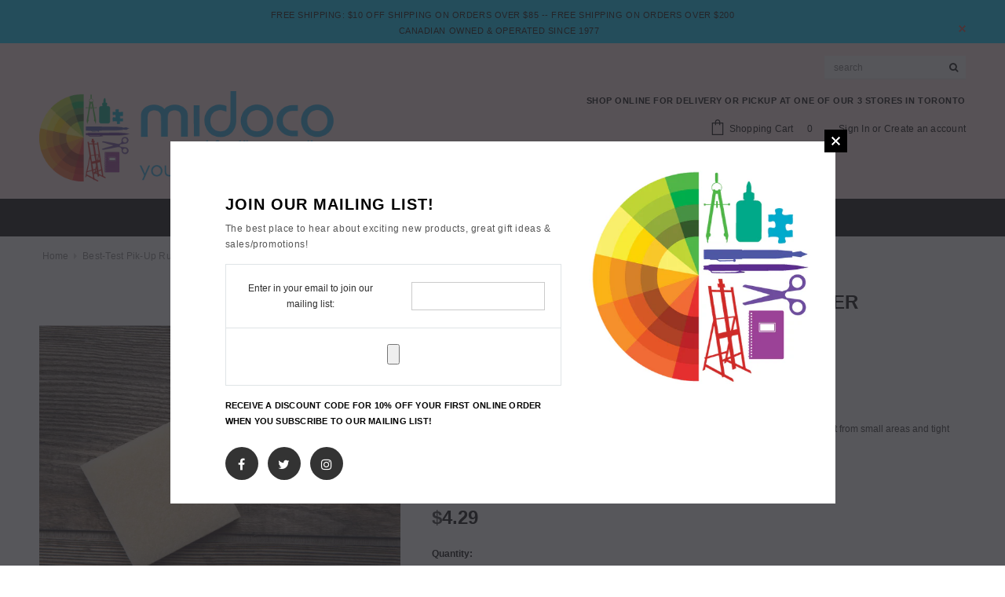

--- FILE ---
content_type: text/html; charset=utf-8
request_url: https://midoco.ca/products/best-test-pik-up-rubber-cement-eraser
body_size: 91237
content:
<!doctype html>
<!--[if lt IE 7]><html class="no-js lt-ie9 lt-ie8 lt-ie7" lang="en"> <![endif]-->
<!--[if IE 7]><html class="no-js lt-ie9 lt-ie8" lang="en"> <![endif]-->
<!--[if IE 8]><html class="no-js lt-ie9" lang="en"> <![endif]-->
<!--[if IE 9 ]><html class="ie9 no-js"> <![endif]-->
<!--[if (gt IE 9)|!(IE)]><!--> <html class="no-js"> <!--<![endif]-->
<head>

  <meta name="google-site-verification" content="q24zuHOwHhWLeZr10ll1kiAZlyJw-CB1nfDUvTR9ZS4" />
  <meta name="google-site-verification" content="tbmar8Od47UHNrL48mD_qqsTi1zFkxQbLYYubFW3O08" />
  
  <meta name="google-site-verification" content="uFmLdiOhFJr99EYVNqSI2w7Yf4hLXCE7kNMvifF2JHk" />
  <!-- Basic page needs ================================================== -->
  <meta charset="utf-8">
  <meta http-equiv="X-UA-Compatible" content="IE=edge,chrome=1">
  <!-- Google Tag Manager -->
<script>(function(w,d,s,l,i){w[l]=w[l]||[];w[l].push({'gtm.start':
new Date().getTime(),event:'gtm.js'});var f=d.getElementsByTagName(s)[0],
j=d.createElement(s),dl=l!='dataLayer'?'&l='+l:'';j.async=true;j.src=
'https://www.googletagmanager.com/gtm.js?id='+i+dl;f.parentNode.insertBefore(j,f);
})(window,document,'script','dataLayer','GTM-KHLPDKH');</script>
<!-- End Google Tag Manager -->	
  <!-- Title and description ================================================== -->
  <title>
  Best-Test Pik-Up Rubber Cement Eraser &ndash; Midoco Art &amp; Office Supplies
  </title>

  
  <meta name="description" content="Made of natural, crepe rubber, Best-Test Pik-Up is designed for removing excess rubber cement from small areas and tight corners and can also be used to remove liquid friskets and masking fluids. Best-Test Quality Pik-Up Rubber Cement Eraser from Speedball.">
  

  <!-- Product meta ================================================== -->
  





<meta property="og:site_name" content="Midoco Art &amp; Office Supplies">
<meta property="og:url" content="https://midoco.ca/products/best-test-pik-up-rubber-cement-eraser">
<meta property="og:title" content="Best-Test Pik-Up Rubber Cement Eraser">
<meta property="og:type" content="product">
<meta property="og:description" content="Made of natural, crepe rubber, Best-Test Pik-Up is designed for removing excess rubber cement from small areas and tight corners and can also be used to remove liquid friskets and masking fluids. Best-Test Quality Pik-Up Rubber Cement Eraser from Speedball.">

  <meta property="og:price:amount" content="4.29">
  <meta property="og:price:currency" content="CAD">

<meta property="og:image" content="http://midoco.ca/cdn/shop/products/s023_e690fc9e-f4cb-43cb-96ab-0fcb873150a7_1200x1200.jpg?v=1627428446">
<meta property="og:image:secure_url" content="https://midoco.ca/cdn/shop/products/s023_e690fc9e-f4cb-43cb-96ab-0fcb873150a7_1200x1200.jpg?v=1627428446">


  <meta name="twitter:site" content="@https://x.com/midocotoronto">

<meta name="twitter:card" content="summary_large_image">
<meta name="twitter:title" content="Best-Test Pik-Up Rubber Cement Eraser">
<meta name="twitter:description" content="Made of natural, crepe rubber, Best-Test Pik-Up is designed for removing excess rubber cement from small areas and tight corners and can also be used to remove liquid friskets and masking fluids. Best-Test Quality Pik-Up Rubber Cement Eraser from Speedball.">

  <!-- /snippets/twitter-card.liquid -->





  <meta name="twitter:card" content="product">
  <meta name="twitter:title" content="Best-Test Pik-Up Rubber Cement Eraser">
  <meta name="twitter:description" content="  Made of natural, crepe rubber, Best-Test Pik-Up is designed for removing excess rubber cement from small areas and tight corners and can also be used to remove liquid friskets and masking fluids.
  Best-Test Quality Pik-Up Rubber Cement Eraser from Speedball.">
  <meta name="twitter:image" content="https://midoco.ca/cdn/shop/products/s023_e690fc9e-f4cb-43cb-96ab-0fcb873150a7_medium.jpg?v=1627428446">
  <meta name="twitter:image:width" content="240">
  <meta name="twitter:image:height" content="240">
  <meta name="twitter:label1" content="Price">
  <meta name="twitter:data1" content="$4.29 CAD">
  
  <meta name="twitter:label2" content="Brand">
  <meta name="twitter:data2" content="SPEEDBALL">
  



  <!-- Helpers ================================================== -->
  <link rel="canonical" href="https://midoco.ca/products/best-test-pik-up-rubber-cement-eraser">
  <meta name='viewport' content='width=device-width,initial-scale=1.0, user-scalable=0' >
  
  <!-- Favicon -->
   
    <link rel="shortcut icon" href="//midoco.ca/cdn/shop/files/favicon32px_32x32.png?v=1613510337" type="image/png">
  
 
   <!-- fonts -->
  
  
   <!-- Styles -->
   <link href="//midoco.ca/cdn/shop/t/27/assets/bootstrap.min.css?v=125365494255861483591608745670" rel="stylesheet" type="text/css" media="all" />
<link rel="stylesheet" href="//maxcdn.bootstrapcdn.com/font-awesome/4.7.0/css/font-awesome.min.css">
<link rel="stylesheet" type="text/css" href="//cdn.jsdelivr.net/jquery.slick/1.6.0/slick.css"/>

<!-- Theme base and media queries -->
<link href="//midoco.ca/cdn/shop/t/27/assets/owl.carousel.css?v=110508842938087914561608745741" rel="stylesheet" type="text/css" media="all" />
<link href="//midoco.ca/cdn/shop/t/27/assets/owl.theme.css?v=26972935624028443691608745742" rel="stylesheet" type="text/css" media="all" />



<link href="//midoco.ca/cdn/shop/t/27/assets/selectize.bootstrap3.css?v=118966386664581825661608745746" rel="stylesheet" type="text/css" media="all" />
<link href="//midoco.ca/cdn/shop/t/27/assets/jquery.fancybox.css?v=89610375720255671161608745726" rel="stylesheet" type="text/css" media="all" />



<link href="//midoco.ca/cdn/shop/t/27/assets/theme-styles.css?v=159149792494579756131608745786" rel="stylesheet" type="text/css" media="all" />
<link href="//midoco.ca/cdn/shop/t/27/assets/theme-styles-setting.css?v=19731908904388195741628981428" rel="stylesheet" type="text/css" media="all" />
<link href="//midoco.ca/cdn/shop/t/27/assets/theme-styles-responsive.css?v=83057206090708752081695923142" rel="stylesheet" type="text/css" media="all" />

<!-- <link href="//midoco.ca/cdn/shop/t/27/assets/default-skin.css?v=1076866869276905351608745694" rel="stylesheet" type="text/css" media="all" /> -->

<link href="//midoco.ca/cdn/shop/t/27/assets/animate.css?v=107502980827701580791608745665" rel="stylesheet" type="text/css" media="all" />
  
   <!-- Scripts -->
  <script src="//ajax.googleapis.com/ajax/libs/jquery/1.11.0/jquery.min.js" type="text/javascript"></script>
<script src="//midoco.ca/cdn/shop/t/27/assets/jquery-cookie.min.js?v=72365755745404048181608745721" type="text/javascript"></script>
<script src="//midoco.ca/cdn/shop/t/27/assets/selectize.min.js?v=70245539515728390161608745747" type="text/javascript"></script>
<script src="//midoco.ca/cdn/shop/t/27/assets/jquery.nicescroll.min.js?v=166122000064107150281608745731" type="text/javascript"></script>
<script src="//midoco.ca/cdn/shop/t/27/assets/jquery.fitvid.js?v=8044612188741632641608745728" type="text/javascript"></script>

<script>
  window.ajax_cart = true;
  window.money_format = "${{amount}} CAD";
  window.shop_currency = "CAD";
  window.show_multiple_currencies = false;
  window.loading_url = "//midoco.ca/cdn/shop/t/27/assets/loading.gif?v=50837312686733260831608745738"; 
  window.use_color_swatch = false;
//   window.product_image_resize = false;
  window.enable_sidebar_multiple_choice = true;
  window.dropdowncart_type = "hover";
  window.file_url = "//midoco.ca/cdn/shop/files/?v=22285";
  window.asset_url = "";
  
//   window.images_size = {
//     is_crop: false,
//     ratio_width : 1,
//     ratio_height : 1.35,
//   };
  
  window.inventory_text = {
    in_stock: "In stock",
    many_in_stock: "Many in stock",
    out_of_stock: "Out of stock",
    add_to_cart: "Add to Cart",
    sold_out: "Coming Soon!",
    unavailable: "Unavailable"
  };
          
  window.multi_lang = false;
  window.show_sidebar ="Show Sidebar";
  window.hide_sidebar ="Hide Sidebar";
</script>



  <!-- Header hook for plugins ================================================== -->
  <script>window.performance && window.performance.mark && window.performance.mark('shopify.content_for_header.start');</script><meta name="facebook-domain-verification" content="xz9s48j6kj62j8ooess1z3vpvhtwm7">
<meta name="facebook-domain-verification" content="xz9s48j6kj62j8ooess1z3vpvhtwm7">
<meta name="google-site-verification" content="tbmar8Od47UHNrL48mD_qqsTi1zFkxQbLYYubFW3O08">
<meta id="shopify-digital-wallet" name="shopify-digital-wallet" content="/29685114/digital_wallets/dialog">
<meta name="shopify-checkout-api-token" content="05d60f0836e503685513a89b212a95ae">
<link rel="alternate" type="application/json+oembed" href="https://midoco.ca/products/best-test-pik-up-rubber-cement-eraser.oembed">
<script async="async" src="/checkouts/internal/preloads.js?locale=en-CA"></script>
<link rel="preconnect" href="https://shop.app" crossorigin="anonymous">
<script async="async" src="https://shop.app/checkouts/internal/preloads.js?locale=en-CA&shop_id=29685114" crossorigin="anonymous"></script>
<script id="apple-pay-shop-capabilities" type="application/json">{"shopId":29685114,"countryCode":"CA","currencyCode":"CAD","merchantCapabilities":["supports3DS"],"merchantId":"gid:\/\/shopify\/Shop\/29685114","merchantName":"Midoco Art \u0026 Office Supplies","requiredBillingContactFields":["postalAddress","email","phone"],"requiredShippingContactFields":["postalAddress","email","phone"],"shippingType":"shipping","supportedNetworks":["visa","masterCard","interac"],"total":{"type":"pending","label":"Midoco Art \u0026 Office Supplies","amount":"1.00"},"shopifyPaymentsEnabled":true,"supportsSubscriptions":true}</script>
<script id="shopify-features" type="application/json">{"accessToken":"05d60f0836e503685513a89b212a95ae","betas":["rich-media-storefront-analytics"],"domain":"midoco.ca","predictiveSearch":true,"shopId":29685114,"locale":"en"}</script>
<script>var Shopify = Shopify || {};
Shopify.shop = "midoco-art-office-supplies.myshopify.com";
Shopify.locale = "en";
Shopify.currency = {"active":"CAD","rate":"1.0"};
Shopify.country = "CA";
Shopify.theme = {"name":"Ella 1.0.0 w\/ Smart Menu and SKU","id":83239469092,"schema_name":"Ella","schema_version":"2.0.8","theme_store_id":null,"role":"main"};
Shopify.theme.handle = "null";
Shopify.theme.style = {"id":null,"handle":null};
Shopify.cdnHost = "midoco.ca/cdn";
Shopify.routes = Shopify.routes || {};
Shopify.routes.root = "/";</script>
<script type="module">!function(o){(o.Shopify=o.Shopify||{}).modules=!0}(window);</script>
<script>!function(o){function n(){var o=[];function n(){o.push(Array.prototype.slice.apply(arguments))}return n.q=o,n}var t=o.Shopify=o.Shopify||{};t.loadFeatures=n(),t.autoloadFeatures=n()}(window);</script>
<script>
  window.ShopifyPay = window.ShopifyPay || {};
  window.ShopifyPay.apiHost = "shop.app\/pay";
  window.ShopifyPay.redirectState = null;
</script>
<script id="shop-js-analytics" type="application/json">{"pageType":"product"}</script>
<script defer="defer" async type="module" src="//midoco.ca/cdn/shopifycloud/shop-js/modules/v2/client.init-shop-cart-sync_BT-GjEfc.en.esm.js"></script>
<script defer="defer" async type="module" src="//midoco.ca/cdn/shopifycloud/shop-js/modules/v2/chunk.common_D58fp_Oc.esm.js"></script>
<script defer="defer" async type="module" src="//midoco.ca/cdn/shopifycloud/shop-js/modules/v2/chunk.modal_xMitdFEc.esm.js"></script>
<script type="module">
  await import("//midoco.ca/cdn/shopifycloud/shop-js/modules/v2/client.init-shop-cart-sync_BT-GjEfc.en.esm.js");
await import("//midoco.ca/cdn/shopifycloud/shop-js/modules/v2/chunk.common_D58fp_Oc.esm.js");
await import("//midoco.ca/cdn/shopifycloud/shop-js/modules/v2/chunk.modal_xMitdFEc.esm.js");

  window.Shopify.SignInWithShop?.initShopCartSync?.({"fedCMEnabled":true,"windoidEnabled":true});

</script>
<script>
  window.Shopify = window.Shopify || {};
  if (!window.Shopify.featureAssets) window.Shopify.featureAssets = {};
  window.Shopify.featureAssets['shop-js'] = {"shop-cart-sync":["modules/v2/client.shop-cart-sync_DZOKe7Ll.en.esm.js","modules/v2/chunk.common_D58fp_Oc.esm.js","modules/v2/chunk.modal_xMitdFEc.esm.js"],"init-fed-cm":["modules/v2/client.init-fed-cm_B6oLuCjv.en.esm.js","modules/v2/chunk.common_D58fp_Oc.esm.js","modules/v2/chunk.modal_xMitdFEc.esm.js"],"shop-cash-offers":["modules/v2/client.shop-cash-offers_D2sdYoxE.en.esm.js","modules/v2/chunk.common_D58fp_Oc.esm.js","modules/v2/chunk.modal_xMitdFEc.esm.js"],"shop-login-button":["modules/v2/client.shop-login-button_QeVjl5Y3.en.esm.js","modules/v2/chunk.common_D58fp_Oc.esm.js","modules/v2/chunk.modal_xMitdFEc.esm.js"],"pay-button":["modules/v2/client.pay-button_DXTOsIq6.en.esm.js","modules/v2/chunk.common_D58fp_Oc.esm.js","modules/v2/chunk.modal_xMitdFEc.esm.js"],"shop-button":["modules/v2/client.shop-button_DQZHx9pm.en.esm.js","modules/v2/chunk.common_D58fp_Oc.esm.js","modules/v2/chunk.modal_xMitdFEc.esm.js"],"avatar":["modules/v2/client.avatar_BTnouDA3.en.esm.js"],"init-windoid":["modules/v2/client.init-windoid_CR1B-cfM.en.esm.js","modules/v2/chunk.common_D58fp_Oc.esm.js","modules/v2/chunk.modal_xMitdFEc.esm.js"],"init-shop-for-new-customer-accounts":["modules/v2/client.init-shop-for-new-customer-accounts_C_vY_xzh.en.esm.js","modules/v2/client.shop-login-button_QeVjl5Y3.en.esm.js","modules/v2/chunk.common_D58fp_Oc.esm.js","modules/v2/chunk.modal_xMitdFEc.esm.js"],"init-shop-email-lookup-coordinator":["modules/v2/client.init-shop-email-lookup-coordinator_BI7n9ZSv.en.esm.js","modules/v2/chunk.common_D58fp_Oc.esm.js","modules/v2/chunk.modal_xMitdFEc.esm.js"],"init-shop-cart-sync":["modules/v2/client.init-shop-cart-sync_BT-GjEfc.en.esm.js","modules/v2/chunk.common_D58fp_Oc.esm.js","modules/v2/chunk.modal_xMitdFEc.esm.js"],"shop-toast-manager":["modules/v2/client.shop-toast-manager_DiYdP3xc.en.esm.js","modules/v2/chunk.common_D58fp_Oc.esm.js","modules/v2/chunk.modal_xMitdFEc.esm.js"],"init-customer-accounts":["modules/v2/client.init-customer-accounts_D9ZNqS-Q.en.esm.js","modules/v2/client.shop-login-button_QeVjl5Y3.en.esm.js","modules/v2/chunk.common_D58fp_Oc.esm.js","modules/v2/chunk.modal_xMitdFEc.esm.js"],"init-customer-accounts-sign-up":["modules/v2/client.init-customer-accounts-sign-up_iGw4briv.en.esm.js","modules/v2/client.shop-login-button_QeVjl5Y3.en.esm.js","modules/v2/chunk.common_D58fp_Oc.esm.js","modules/v2/chunk.modal_xMitdFEc.esm.js"],"shop-follow-button":["modules/v2/client.shop-follow-button_CqMgW2wH.en.esm.js","modules/v2/chunk.common_D58fp_Oc.esm.js","modules/v2/chunk.modal_xMitdFEc.esm.js"],"checkout-modal":["modules/v2/client.checkout-modal_xHeaAweL.en.esm.js","modules/v2/chunk.common_D58fp_Oc.esm.js","modules/v2/chunk.modal_xMitdFEc.esm.js"],"shop-login":["modules/v2/client.shop-login_D91U-Q7h.en.esm.js","modules/v2/chunk.common_D58fp_Oc.esm.js","modules/v2/chunk.modal_xMitdFEc.esm.js"],"lead-capture":["modules/v2/client.lead-capture_BJmE1dJe.en.esm.js","modules/v2/chunk.common_D58fp_Oc.esm.js","modules/v2/chunk.modal_xMitdFEc.esm.js"],"payment-terms":["modules/v2/client.payment-terms_Ci9AEqFq.en.esm.js","modules/v2/chunk.common_D58fp_Oc.esm.js","modules/v2/chunk.modal_xMitdFEc.esm.js"]};
</script>
<script>(function() {
  var isLoaded = false;
  function asyncLoad() {
    if (isLoaded) return;
    isLoaded = true;
    var urls = ["https:\/\/s3-us-west-2.amazonaws.com\/da-restock\/da-restock.js?shop=midoco-art-office-supplies.myshopify.com","https:\/\/storage.nfcube.com\/instafeed-f7048631effc897007d859e15938b25e.js?shop=midoco-art-office-supplies.myshopify.com","https:\/\/searchanise-ef84.kxcdn.com\/widgets\/shopify\/init.js?a=3T3V7S8h8H\u0026shop=midoco-art-office-supplies.myshopify.com"];
    for (var i = 0; i < urls.length; i++) {
      var s = document.createElement('script');
      s.type = 'text/javascript';
      s.async = true;
      s.src = urls[i];
      var x = document.getElementsByTagName('script')[0];
      x.parentNode.insertBefore(s, x);
    }
  };
  if(window.attachEvent) {
    window.attachEvent('onload', asyncLoad);
  } else {
    window.addEventListener('load', asyncLoad, false);
  }
})();</script>
<script id="__st">var __st={"a":29685114,"offset":-18000,"reqid":"5e17322f-50ef-4703-8b97-27ce8da5fea8-1769102553","pageurl":"midoco.ca\/products\/best-test-pik-up-rubber-cement-eraser","u":"df23f68e4cad","p":"product","rtyp":"product","rid":4458954555428};</script>
<script>window.ShopifyPaypalV4VisibilityTracking = true;</script>
<script id="captcha-bootstrap">!function(){'use strict';const t='contact',e='account',n='new_comment',o=[[t,t],['blogs',n],['comments',n],[t,'customer']],c=[[e,'customer_login'],[e,'guest_login'],[e,'recover_customer_password'],[e,'create_customer']],r=t=>t.map((([t,e])=>`form[action*='/${t}']:not([data-nocaptcha='true']) input[name='form_type'][value='${e}']`)).join(','),a=t=>()=>t?[...document.querySelectorAll(t)].map((t=>t.form)):[];function s(){const t=[...o],e=r(t);return a(e)}const i='password',u='form_key',d=['recaptcha-v3-token','g-recaptcha-response','h-captcha-response',i],f=()=>{try{return window.sessionStorage}catch{return}},m='__shopify_v',_=t=>t.elements[u];function p(t,e,n=!1){try{const o=window.sessionStorage,c=JSON.parse(o.getItem(e)),{data:r}=function(t){const{data:e,action:n}=t;return t[m]||n?{data:e,action:n}:{data:t,action:n}}(c);for(const[e,n]of Object.entries(r))t.elements[e]&&(t.elements[e].value=n);n&&o.removeItem(e)}catch(o){console.error('form repopulation failed',{error:o})}}const l='form_type',E='cptcha';function T(t){t.dataset[E]=!0}const w=window,h=w.document,L='Shopify',v='ce_forms',y='captcha';let A=!1;((t,e)=>{const n=(g='f06e6c50-85a8-45c8-87d0-21a2b65856fe',I='https://cdn.shopify.com/shopifycloud/storefront-forms-hcaptcha/ce_storefront_forms_captcha_hcaptcha.v1.5.2.iife.js',D={infoText:'Protected by hCaptcha',privacyText:'Privacy',termsText:'Terms'},(t,e,n)=>{const o=w[L][v],c=o.bindForm;if(c)return c(t,g,e,D).then(n);var r;o.q.push([[t,g,e,D],n]),r=I,A||(h.body.append(Object.assign(h.createElement('script'),{id:'captcha-provider',async:!0,src:r})),A=!0)});var g,I,D;w[L]=w[L]||{},w[L][v]=w[L][v]||{},w[L][v].q=[],w[L][y]=w[L][y]||{},w[L][y].protect=function(t,e){n(t,void 0,e),T(t)},Object.freeze(w[L][y]),function(t,e,n,w,h,L){const[v,y,A,g]=function(t,e,n){const i=e?o:[],u=t?c:[],d=[...i,...u],f=r(d),m=r(i),_=r(d.filter((([t,e])=>n.includes(e))));return[a(f),a(m),a(_),s()]}(w,h,L),I=t=>{const e=t.target;return e instanceof HTMLFormElement?e:e&&e.form},D=t=>v().includes(t);t.addEventListener('submit',(t=>{const e=I(t);if(!e)return;const n=D(e)&&!e.dataset.hcaptchaBound&&!e.dataset.recaptchaBound,o=_(e),c=g().includes(e)&&(!o||!o.value);(n||c)&&t.preventDefault(),c&&!n&&(function(t){try{if(!f())return;!function(t){const e=f();if(!e)return;const n=_(t);if(!n)return;const o=n.value;o&&e.removeItem(o)}(t);const e=Array.from(Array(32),(()=>Math.random().toString(36)[2])).join('');!function(t,e){_(t)||t.append(Object.assign(document.createElement('input'),{type:'hidden',name:u})),t.elements[u].value=e}(t,e),function(t,e){const n=f();if(!n)return;const o=[...t.querySelectorAll(`input[type='${i}']`)].map((({name:t})=>t)),c=[...d,...o],r={};for(const[a,s]of new FormData(t).entries())c.includes(a)||(r[a]=s);n.setItem(e,JSON.stringify({[m]:1,action:t.action,data:r}))}(t,e)}catch(e){console.error('failed to persist form',e)}}(e),e.submit())}));const S=(t,e)=>{t&&!t.dataset[E]&&(n(t,e.some((e=>e===t))),T(t))};for(const o of['focusin','change'])t.addEventListener(o,(t=>{const e=I(t);D(e)&&S(e,y())}));const B=e.get('form_key'),M=e.get(l),P=B&&M;t.addEventListener('DOMContentLoaded',(()=>{const t=y();if(P)for(const e of t)e.elements[l].value===M&&p(e,B);[...new Set([...A(),...v().filter((t=>'true'===t.dataset.shopifyCaptcha))])].forEach((e=>S(e,t)))}))}(h,new URLSearchParams(w.location.search),n,t,e,['guest_login'])})(!0,!0)}();</script>
<script integrity="sha256-4kQ18oKyAcykRKYeNunJcIwy7WH5gtpwJnB7kiuLZ1E=" data-source-attribution="shopify.loadfeatures" defer="defer" src="//midoco.ca/cdn/shopifycloud/storefront/assets/storefront/load_feature-a0a9edcb.js" crossorigin="anonymous"></script>
<script crossorigin="anonymous" defer="defer" src="//midoco.ca/cdn/shopifycloud/storefront/assets/shopify_pay/storefront-65b4c6d7.js?v=20250812"></script>
<script data-source-attribution="shopify.dynamic_checkout.dynamic.init">var Shopify=Shopify||{};Shopify.PaymentButton=Shopify.PaymentButton||{isStorefrontPortableWallets:!0,init:function(){window.Shopify.PaymentButton.init=function(){};var t=document.createElement("script");t.src="https://midoco.ca/cdn/shopifycloud/portable-wallets/latest/portable-wallets.en.js",t.type="module",document.head.appendChild(t)}};
</script>
<script data-source-attribution="shopify.dynamic_checkout.buyer_consent">
  function portableWalletsHideBuyerConsent(e){var t=document.getElementById("shopify-buyer-consent"),n=document.getElementById("shopify-subscription-policy-button");t&&n&&(t.classList.add("hidden"),t.setAttribute("aria-hidden","true"),n.removeEventListener("click",e))}function portableWalletsShowBuyerConsent(e){var t=document.getElementById("shopify-buyer-consent"),n=document.getElementById("shopify-subscription-policy-button");t&&n&&(t.classList.remove("hidden"),t.removeAttribute("aria-hidden"),n.addEventListener("click",e))}window.Shopify?.PaymentButton&&(window.Shopify.PaymentButton.hideBuyerConsent=portableWalletsHideBuyerConsent,window.Shopify.PaymentButton.showBuyerConsent=portableWalletsShowBuyerConsent);
</script>
<script data-source-attribution="shopify.dynamic_checkout.cart.bootstrap">document.addEventListener("DOMContentLoaded",(function(){function t(){return document.querySelector("shopify-accelerated-checkout-cart, shopify-accelerated-checkout")}if(t())Shopify.PaymentButton.init();else{new MutationObserver((function(e,n){t()&&(Shopify.PaymentButton.init(),n.disconnect())})).observe(document.body,{childList:!0,subtree:!0})}}));
</script>
<script id='scb4127' type='text/javascript' async='' src='https://midoco.ca/cdn/shopifycloud/privacy-banner/storefront-banner.js'></script><link id="shopify-accelerated-checkout-styles" rel="stylesheet" media="screen" href="https://midoco.ca/cdn/shopifycloud/portable-wallets/latest/accelerated-checkout-backwards-compat.css" crossorigin="anonymous">
<style id="shopify-accelerated-checkout-cart">
        #shopify-buyer-consent {
  margin-top: 1em;
  display: inline-block;
  width: 100%;
}

#shopify-buyer-consent.hidden {
  display: none;
}

#shopify-subscription-policy-button {
  background: none;
  border: none;
  padding: 0;
  text-decoration: underline;
  font-size: inherit;
  cursor: pointer;
}

#shopify-subscription-policy-button::before {
  box-shadow: none;
}

      </style>

<script>window.performance && window.performance.mark && window.performance.mark('shopify.content_for_header.end');</script><!--[if lt IE 9]>
  <script src="//html5shiv.googlecode.com/svn/trunk/html5.js" type="text/javascript"></script>
  <![endif]-->

  
  


  




<!-- BEGIN app block: shopify://apps/judge-me-reviews/blocks/judgeme_core/61ccd3b1-a9f2-4160-9fe9-4fec8413e5d8 --><!-- Start of Judge.me Core -->






<link rel="dns-prefetch" href="https://cdnwidget.judge.me">
<link rel="dns-prefetch" href="https://cdn.judge.me">
<link rel="dns-prefetch" href="https://cdn1.judge.me">
<link rel="dns-prefetch" href="https://api.judge.me">

<script data-cfasync='false' class='jdgm-settings-script'>window.jdgmSettings={"pagination":5,"disable_web_reviews":false,"badge_no_review_text":"No reviews","badge_n_reviews_text":"{{ n }} reviews","badge_star_color":"#FFDA00","hide_badge_preview_if_no_reviews":true,"badge_hide_text":false,"enforce_center_preview_badge":false,"widget_title":"Customer Reviews","widget_open_form_text":"Write a review","widget_close_form_text":"Cancel review","widget_refresh_page_text":"Refresh page","widget_summary_text":"Based on {{ number_of_reviews }} review/reviews","widget_no_review_text":"Be the first to write a review","widget_name_field_text":"Display name","widget_verified_name_field_text":"Verified Name (public)","widget_name_placeholder_text":"Display name","widget_required_field_error_text":"This field is required.","widget_email_field_text":"Email address","widget_verified_email_field_text":"Verified Email (private, can not be edited)","widget_email_placeholder_text":"Your email address","widget_email_field_error_text":"Please enter a valid email address.","widget_rating_field_text":"Rating","widget_review_title_field_text":"Review Title","widget_review_title_placeholder_text":"Give your review a title","widget_review_body_field_text":"Review content","widget_review_body_placeholder_text":"Start writing here...","widget_pictures_field_text":"Picture/Video (optional)","widget_submit_review_text":"Submit Review","widget_submit_verified_review_text":"Submit Verified Review","widget_submit_success_msg_with_auto_publish":"Thank you! Please refresh the page in a few moments to see your review. You can remove or edit your review by logging into \u003ca href='https://judge.me/login' target='_blank' rel='nofollow noopener'\u003eJudge.me\u003c/a\u003e","widget_submit_success_msg_no_auto_publish":"Thank you! Your review will be published as soon as it is approved by the shop admin. You can remove or edit your review by logging into \u003ca href='https://judge.me/login' target='_blank' rel='nofollow noopener'\u003eJudge.me\u003c/a\u003e","widget_show_default_reviews_out_of_total_text":"Showing {{ n_reviews_shown }} out of {{ n_reviews }} reviews.","widget_show_all_link_text":"Show all","widget_show_less_link_text":"Show less","widget_author_said_text":"{{ reviewer_name }} said:","widget_days_text":"{{ n }} days ago","widget_weeks_text":"{{ n }} week/weeks ago","widget_months_text":"{{ n }} month/months ago","widget_years_text":"{{ n }} year/years ago","widget_yesterday_text":"Yesterday","widget_today_text":"Today","widget_replied_text":"\u003e\u003e {{ shop_name }} replied:","widget_read_more_text":"Read more","widget_reviewer_name_as_initial":"","widget_rating_filter_color":"#fbcd0a","widget_rating_filter_see_all_text":"See all reviews","widget_sorting_most_recent_text":"Most Recent","widget_sorting_highest_rating_text":"Highest Rating","widget_sorting_lowest_rating_text":"Lowest Rating","widget_sorting_with_pictures_text":"Only Pictures","widget_sorting_most_helpful_text":"Most Helpful","widget_open_question_form_text":"Ask a question","widget_reviews_subtab_text":"Reviews","widget_questions_subtab_text":"Questions","widget_question_label_text":"Question","widget_answer_label_text":"Answer","widget_question_placeholder_text":"Write your question here","widget_submit_question_text":"Submit Question","widget_question_submit_success_text":"Thank you for your question! We will notify you once it gets answered.","widget_star_color":"#FFDA00","verified_badge_text":"Verified","verified_badge_bg_color":"","verified_badge_text_color":"","verified_badge_placement":"left-of-reviewer-name","widget_review_max_height":"","widget_hide_border":false,"widget_social_share":false,"widget_thumb":false,"widget_review_location_show":false,"widget_location_format":"","all_reviews_include_out_of_store_products":true,"all_reviews_out_of_store_text":"(out of store)","all_reviews_pagination":100,"all_reviews_product_name_prefix_text":"about","enable_review_pictures":true,"enable_question_anwser":false,"widget_theme":"default","review_date_format":"mm/dd/yyyy","default_sort_method":"most-recent","widget_product_reviews_subtab_text":"Product Reviews","widget_shop_reviews_subtab_text":"Shop Reviews","widget_other_products_reviews_text":"Reviews for other products","widget_store_reviews_subtab_text":"Store reviews","widget_no_store_reviews_text":"This store hasn't received any reviews yet","widget_web_restriction_product_reviews_text":"This product hasn't received any reviews yet","widget_no_items_text":"No items found","widget_show_more_text":"Show more","widget_write_a_store_review_text":"Write a Store Review","widget_other_languages_heading":"Reviews in Other Languages","widget_translate_review_text":"Translate review to {{ language }}","widget_translating_review_text":"Translating...","widget_show_original_translation_text":"Show original ({{ language }})","widget_translate_review_failed_text":"Review couldn't be translated.","widget_translate_review_retry_text":"Retry","widget_translate_review_try_again_later_text":"Try again later","show_product_url_for_grouped_product":false,"widget_sorting_pictures_first_text":"Pictures First","show_pictures_on_all_rev_page_mobile":false,"show_pictures_on_all_rev_page_desktop":false,"floating_tab_hide_mobile_install_preference":false,"floating_tab_button_name":"★ Reviews","floating_tab_title":"Let customers speak for us","floating_tab_button_color":"","floating_tab_button_background_color":"","floating_tab_url":"","floating_tab_url_enabled":false,"floating_tab_tab_style":"text","all_reviews_text_badge_text":"Customers rate us {{ shop.metafields.judgeme.all_reviews_rating | round: 1 }}/5 based on {{ shop.metafields.judgeme.all_reviews_count }} reviews.","all_reviews_text_badge_text_branded_style":"{{ shop.metafields.judgeme.all_reviews_rating | round: 1 }} out of 5 stars based on {{ shop.metafields.judgeme.all_reviews_count }} reviews","is_all_reviews_text_badge_a_link":false,"show_stars_for_all_reviews_text_badge":false,"all_reviews_text_badge_url":"","all_reviews_text_style":"branded","all_reviews_text_color_style":"judgeme_brand_color","all_reviews_text_color":"#108474","all_reviews_text_show_jm_brand":true,"featured_carousel_show_header":true,"featured_carousel_title":"Let customers speak for us","testimonials_carousel_title":"Customers are saying","videos_carousel_title":"Real customer stories","cards_carousel_title":"Customers are saying","featured_carousel_count_text":"from {{ n }} reviews","featured_carousel_add_link_to_all_reviews_page":false,"featured_carousel_url":"","featured_carousel_show_images":true,"featured_carousel_autoslide_interval":7,"featured_carousel_arrows_on_the_sides":true,"featured_carousel_height":125,"featured_carousel_width":80,"featured_carousel_image_size":0,"featured_carousel_image_height":250,"featured_carousel_arrow_color":"#eeeeee","verified_count_badge_style":"branded","verified_count_badge_orientation":"vertical","verified_count_badge_color_style":"judgeme_brand_color","verified_count_badge_color":"#108474","is_verified_count_badge_a_link":false,"verified_count_badge_url":"","verified_count_badge_show_jm_brand":true,"widget_rating_preset_default":5,"widget_first_sub_tab":"product-reviews","widget_show_histogram":true,"widget_histogram_use_custom_color":false,"widget_pagination_use_custom_color":false,"widget_star_use_custom_color":true,"widget_verified_badge_use_custom_color":false,"widget_write_review_use_custom_color":false,"picture_reminder_submit_button":"Upload Pictures","enable_review_videos":false,"mute_video_by_default":false,"widget_sorting_videos_first_text":"Videos First","widget_review_pending_text":"Pending","featured_carousel_items_for_large_screen":4,"social_share_options_order":"Facebook,Twitter","remove_microdata_snippet":false,"disable_json_ld":false,"enable_json_ld_products":false,"preview_badge_show_question_text":false,"preview_badge_no_question_text":"No questions","preview_badge_n_question_text":"{{ number_of_questions }} question/questions","qa_badge_show_icon":false,"qa_badge_position":"same-row","remove_judgeme_branding":false,"widget_add_search_bar":false,"widget_search_bar_placeholder":"Search","widget_sorting_verified_only_text":"Verified only","featured_carousel_theme":"default","featured_carousel_show_rating":true,"featured_carousel_show_title":true,"featured_carousel_show_body":true,"featured_carousel_show_date":false,"featured_carousel_show_reviewer":false,"featured_carousel_show_product":true,"featured_carousel_header_background_color":"#108474","featured_carousel_header_text_color":"#ffffff","featured_carousel_name_product_separator":"reviewed","featured_carousel_full_star_background":"#108474","featured_carousel_empty_star_background":"#dadada","featured_carousel_vertical_theme_background":"#f9fafb","featured_carousel_verified_badge_enable":true,"featured_carousel_verified_badge_color":"#19C1FF","featured_carousel_border_style":"round","featured_carousel_review_line_length_limit":3,"featured_carousel_more_reviews_button_text":"Read more reviews","featured_carousel_view_product_button_text":"View product","all_reviews_page_load_reviews_on":"scroll","all_reviews_page_load_more_text":"Load More Reviews","disable_fb_tab_reviews":false,"enable_ajax_cdn_cache":false,"widget_advanced_speed_features":5,"widget_public_name_text":"displayed publicly like","default_reviewer_name":"John Smith","default_reviewer_name_has_non_latin":true,"widget_reviewer_anonymous":"Anonymous","medals_widget_title":"Judge.me Review Medals","medals_widget_background_color":"#f9fafb","medals_widget_position":"footer_all_pages","medals_widget_border_color":"#f9fafb","medals_widget_verified_text_position":"left","medals_widget_use_monochromatic_version":false,"medals_widget_elements_color":"#108474","show_reviewer_avatar":true,"widget_invalid_yt_video_url_error_text":"Not a YouTube video URL","widget_max_length_field_error_text":"Please enter no more than {0} characters.","widget_show_country_flag":false,"widget_show_collected_via_shop_app":true,"widget_verified_by_shop_badge_style":"light","widget_verified_by_shop_text":"Verified by Shop","widget_show_photo_gallery":false,"widget_load_with_code_splitting":true,"widget_ugc_install_preference":false,"widget_ugc_title":"Made by us, Shared by you","widget_ugc_subtitle":"Tag us to see your picture featured in our page","widget_ugc_arrows_color":"#ffffff","widget_ugc_primary_button_text":"Buy Now","widget_ugc_primary_button_background_color":"#108474","widget_ugc_primary_button_text_color":"#ffffff","widget_ugc_primary_button_border_width":"0","widget_ugc_primary_button_border_style":"none","widget_ugc_primary_button_border_color":"#108474","widget_ugc_primary_button_border_radius":"25","widget_ugc_secondary_button_text":"Load More","widget_ugc_secondary_button_background_color":"#ffffff","widget_ugc_secondary_button_text_color":"#108474","widget_ugc_secondary_button_border_width":"2","widget_ugc_secondary_button_border_style":"solid","widget_ugc_secondary_button_border_color":"#108474","widget_ugc_secondary_button_border_radius":"25","widget_ugc_reviews_button_text":"View Reviews","widget_ugc_reviews_button_background_color":"#ffffff","widget_ugc_reviews_button_text_color":"#108474","widget_ugc_reviews_button_border_width":"2","widget_ugc_reviews_button_border_style":"solid","widget_ugc_reviews_button_border_color":"#108474","widget_ugc_reviews_button_border_radius":"25","widget_ugc_reviews_button_link_to":"judgeme-reviews-page","widget_ugc_show_post_date":true,"widget_ugc_max_width":"800","widget_rating_metafield_value_type":true,"widget_primary_color":"#19C1FF","widget_enable_secondary_color":false,"widget_secondary_color":"#009ACE","widget_summary_average_rating_text":"{{ average_rating }} out of 5","widget_media_grid_title":"Customer photos \u0026 videos","widget_media_grid_see_more_text":"See more","widget_round_style":false,"widget_show_product_medals":true,"widget_verified_by_judgeme_text":"Verified by Judge.me","widget_show_store_medals":true,"widget_verified_by_judgeme_text_in_store_medals":"Verified by Judge.me","widget_media_field_exceed_quantity_message":"Sorry, we can only accept {{ max_media }} for one review.","widget_media_field_exceed_limit_message":"{{ file_name }} is too large, please select a {{ media_type }} less than {{ size_limit }}MB.","widget_review_submitted_text":"Review Submitted!","widget_question_submitted_text":"Question Submitted!","widget_close_form_text_question":"Cancel","widget_write_your_answer_here_text":"Write your answer here","widget_enabled_branded_link":true,"widget_show_collected_by_judgeme":true,"widget_reviewer_name_color":"","widget_write_review_text_color":"","widget_write_review_bg_color":"","widget_collected_by_judgeme_text":"collected by Judge.me","widget_pagination_type":"standard","widget_load_more_text":"Load More","widget_load_more_color":"#108474","widget_full_review_text":"Full Review","widget_read_more_reviews_text":"Read More Reviews","widget_read_questions_text":"Read Questions","widget_questions_and_answers_text":"Questions \u0026 Answers","widget_verified_by_text":"Verified by","widget_verified_text":"Verified","widget_number_of_reviews_text":"{{ number_of_reviews }} reviews","widget_back_button_text":"Back","widget_next_button_text":"Next","widget_custom_forms_filter_button":"Filters","custom_forms_style":"horizontal","widget_show_review_information":true,"how_reviews_are_collected":"How reviews are collected?","widget_show_review_keywords":false,"widget_gdpr_statement":"How we use your data: We'll only contact you about the review you left, and only if necessary. By submitting your review, you agree to Judge.me's \u003ca href='https://judge.me/terms' target='_blank' rel='nofollow noopener'\u003eterms\u003c/a\u003e, \u003ca href='https://judge.me/privacy' target='_blank' rel='nofollow noopener'\u003eprivacy\u003c/a\u003e and \u003ca href='https://judge.me/content-policy' target='_blank' rel='nofollow noopener'\u003econtent\u003c/a\u003e policies.","widget_multilingual_sorting_enabled":false,"widget_translate_review_content_enabled":false,"widget_translate_review_content_method":"manual","popup_widget_review_selection":"automatically_with_pictures","popup_widget_round_border_style":true,"popup_widget_show_title":true,"popup_widget_show_body":true,"popup_widget_show_reviewer":false,"popup_widget_show_product":true,"popup_widget_show_pictures":true,"popup_widget_use_review_picture":true,"popup_widget_show_on_home_page":true,"popup_widget_show_on_product_page":true,"popup_widget_show_on_collection_page":true,"popup_widget_show_on_cart_page":true,"popup_widget_position":"bottom_left","popup_widget_first_review_delay":5,"popup_widget_duration":5,"popup_widget_interval":5,"popup_widget_review_count":5,"popup_widget_hide_on_mobile":true,"review_snippet_widget_round_border_style":true,"review_snippet_widget_card_color":"#FFFFFF","review_snippet_widget_slider_arrows_background_color":"#FFFFFF","review_snippet_widget_slider_arrows_color":"#000000","review_snippet_widget_star_color":"#108474","show_product_variant":false,"all_reviews_product_variant_label_text":"Variant: ","widget_show_verified_branding":true,"widget_ai_summary_title":"Customers say","widget_ai_summary_disclaimer":"AI-powered review summary based on recent customer reviews","widget_show_ai_summary":false,"widget_show_ai_summary_bg":false,"widget_show_review_title_input":true,"redirect_reviewers_invited_via_email":"external_form","request_store_review_after_product_review":false,"request_review_other_products_in_order":false,"review_form_color_scheme":"default","review_form_corner_style":"square","review_form_star_color":{},"review_form_text_color":"#333333","review_form_background_color":"#ffffff","review_form_field_background_color":"#fafafa","review_form_button_color":{},"review_form_button_text_color":"#ffffff","review_form_modal_overlay_color":"#000000","review_content_screen_title_text":"How would you rate this product?","review_content_introduction_text":"We would love it if you would share a bit about your experience.","store_review_form_title_text":"How would you rate this store?","store_review_form_introduction_text":"We would love it if you would share a bit about your experience.","show_review_guidance_text":true,"one_star_review_guidance_text":"Poor","five_star_review_guidance_text":"Great","customer_information_screen_title_text":"About you","customer_information_introduction_text":"Please tell us more about you.","custom_questions_screen_title_text":"Your experience in more detail","custom_questions_introduction_text":"Here are a few questions to help us understand more about your experience.","review_submitted_screen_title_text":"Thanks for your review!","review_submitted_screen_thank_you_text":"We are processing it and it will appear on the store soon.","review_submitted_screen_email_verification_text":"Please confirm your email by clicking the link we just sent you. This helps us keep reviews authentic.","review_submitted_request_store_review_text":"Would you like to share your experience of shopping with us?","review_submitted_review_other_products_text":"Would you like to review these products?","store_review_screen_title_text":"Would you like to share your experience of shopping with us?","store_review_introduction_text":"We value your feedback and use it to improve. Please share any thoughts or suggestions you have.","reviewer_media_screen_title_picture_text":"Share a picture","reviewer_media_introduction_picture_text":"Upload a photo to support your review.","reviewer_media_screen_title_video_text":"Share a video","reviewer_media_introduction_video_text":"Upload a video to support your review.","reviewer_media_screen_title_picture_or_video_text":"Share a picture or video","reviewer_media_introduction_picture_or_video_text":"Upload a photo or video to support your review.","reviewer_media_youtube_url_text":"Paste your Youtube URL here","advanced_settings_next_step_button_text":"Next","advanced_settings_close_review_button_text":"Close","modal_write_review_flow":false,"write_review_flow_required_text":"Required","write_review_flow_privacy_message_text":"We respect your privacy.","write_review_flow_anonymous_text":"Post review as anonymous","write_review_flow_visibility_text":"This won't be visible to other customers.","write_review_flow_multiple_selection_help_text":"Select as many as you like","write_review_flow_single_selection_help_text":"Select one option","write_review_flow_required_field_error_text":"This field is required","write_review_flow_invalid_email_error_text":"Please enter a valid email address","write_review_flow_max_length_error_text":"Max. {{ max_length }} characters.","write_review_flow_media_upload_text":"\u003cb\u003eClick to upload\u003c/b\u003e or drag and drop","write_review_flow_gdpr_statement":"We'll only contact you about your review if necessary. By submitting your review, you agree to our \u003ca href='https://judge.me/terms' target='_blank' rel='nofollow noopener'\u003eterms and conditions\u003c/a\u003e and \u003ca href='https://judge.me/privacy' target='_blank' rel='nofollow noopener'\u003eprivacy policy\u003c/a\u003e.","rating_only_reviews_enabled":false,"show_negative_reviews_help_screen":false,"new_review_flow_help_screen_rating_threshold":3,"negative_review_resolution_screen_title_text":"Tell us more","negative_review_resolution_text":"Your experience matters to us. If there were issues with your purchase, we're here to help. Feel free to reach out to us, we'd love the opportunity to make things right.","negative_review_resolution_button_text":"Contact us","negative_review_resolution_proceed_with_review_text":"Leave a review","negative_review_resolution_subject":"Issue with purchase from {{ shop_name }}.{{ order_name }}","preview_badge_collection_page_install_status":false,"widget_review_custom_css":"","preview_badge_custom_css":"","preview_badge_stars_count":"5-stars","featured_carousel_custom_css":"","floating_tab_custom_css":"","all_reviews_widget_custom_css":"","medals_widget_custom_css":"","verified_badge_custom_css":"","all_reviews_text_custom_css":"","transparency_badges_collected_via_store_invite":false,"transparency_badges_from_another_provider":false,"transparency_badges_collected_from_store_visitor":false,"transparency_badges_collected_by_verified_review_provider":false,"transparency_badges_earned_reward":false,"transparency_badges_collected_via_store_invite_text":"Review collected via store invitation","transparency_badges_from_another_provider_text":"Review collected from another provider","transparency_badges_collected_from_store_visitor_text":"Review collected from a store visitor","transparency_badges_written_in_google_text":"Review written in Google","transparency_badges_written_in_etsy_text":"Review written in Etsy","transparency_badges_written_in_shop_app_text":"Review written in Shop App","transparency_badges_earned_reward_text":"Review earned a reward for future purchase","product_review_widget_per_page":10,"widget_store_review_label_text":"Review about the store","checkout_comment_extension_title_on_product_page":"Customer Comments","checkout_comment_extension_num_latest_comment_show":5,"checkout_comment_extension_format":"name_and_timestamp","checkout_comment_customer_name":"last_initial","checkout_comment_comment_notification":true,"preview_badge_collection_page_install_preference":false,"preview_badge_home_page_install_preference":false,"preview_badge_product_page_install_preference":false,"review_widget_install_preference":"","review_carousel_install_preference":false,"floating_reviews_tab_install_preference":"none","verified_reviews_count_badge_install_preference":false,"all_reviews_text_install_preference":false,"review_widget_best_location":false,"judgeme_medals_install_preference":false,"review_widget_revamp_enabled":false,"review_widget_qna_enabled":false,"review_widget_header_theme":"minimal","review_widget_widget_title_enabled":true,"review_widget_header_text_size":"medium","review_widget_header_text_weight":"regular","review_widget_average_rating_style":"compact","review_widget_bar_chart_enabled":true,"review_widget_bar_chart_type":"numbers","review_widget_bar_chart_style":"standard","review_widget_expanded_media_gallery_enabled":false,"review_widget_reviews_section_theme":"standard","review_widget_image_style":"thumbnails","review_widget_review_image_ratio":"square","review_widget_stars_size":"medium","review_widget_verified_badge":"standard_text","review_widget_review_title_text_size":"medium","review_widget_review_text_size":"medium","review_widget_review_text_length":"medium","review_widget_number_of_columns_desktop":3,"review_widget_carousel_transition_speed":5,"review_widget_custom_questions_answers_display":"always","review_widget_button_text_color":"#FFFFFF","review_widget_text_color":"#000000","review_widget_lighter_text_color":"#7B7B7B","review_widget_corner_styling":"soft","review_widget_review_word_singular":"review","review_widget_review_word_plural":"reviews","review_widget_voting_label":"Helpful?","review_widget_shop_reply_label":"Reply from {{ shop_name }}:","review_widget_filters_title":"Filters","qna_widget_question_word_singular":"Question","qna_widget_question_word_plural":"Questions","qna_widget_answer_reply_label":"Answer from {{ answerer_name }}:","qna_content_screen_title_text":"Ask a question about this product","qna_widget_question_required_field_error_text":"Please enter your question.","qna_widget_flow_gdpr_statement":"We'll only contact you about your question if necessary. By submitting your question, you agree to our \u003ca href='https://judge.me/terms' target='_blank' rel='nofollow noopener'\u003eterms and conditions\u003c/a\u003e and \u003ca href='https://judge.me/privacy' target='_blank' rel='nofollow noopener'\u003eprivacy policy\u003c/a\u003e.","qna_widget_question_submitted_text":"Thanks for your question!","qna_widget_close_form_text_question":"Close","qna_widget_question_submit_success_text":"We’ll notify you by email when your question is answered.","all_reviews_widget_v2025_enabled":false,"all_reviews_widget_v2025_header_theme":"default","all_reviews_widget_v2025_widget_title_enabled":true,"all_reviews_widget_v2025_header_text_size":"medium","all_reviews_widget_v2025_header_text_weight":"regular","all_reviews_widget_v2025_average_rating_style":"compact","all_reviews_widget_v2025_bar_chart_enabled":true,"all_reviews_widget_v2025_bar_chart_type":"numbers","all_reviews_widget_v2025_bar_chart_style":"standard","all_reviews_widget_v2025_expanded_media_gallery_enabled":false,"all_reviews_widget_v2025_show_store_medals":true,"all_reviews_widget_v2025_show_photo_gallery":true,"all_reviews_widget_v2025_show_review_keywords":false,"all_reviews_widget_v2025_show_ai_summary":false,"all_reviews_widget_v2025_show_ai_summary_bg":false,"all_reviews_widget_v2025_add_search_bar":false,"all_reviews_widget_v2025_default_sort_method":"most-recent","all_reviews_widget_v2025_reviews_per_page":10,"all_reviews_widget_v2025_reviews_section_theme":"default","all_reviews_widget_v2025_image_style":"thumbnails","all_reviews_widget_v2025_review_image_ratio":"square","all_reviews_widget_v2025_stars_size":"medium","all_reviews_widget_v2025_verified_badge":"bold_badge","all_reviews_widget_v2025_review_title_text_size":"medium","all_reviews_widget_v2025_review_text_size":"medium","all_reviews_widget_v2025_review_text_length":"medium","all_reviews_widget_v2025_number_of_columns_desktop":3,"all_reviews_widget_v2025_carousel_transition_speed":5,"all_reviews_widget_v2025_custom_questions_answers_display":"always","all_reviews_widget_v2025_show_product_variant":false,"all_reviews_widget_v2025_show_reviewer_avatar":true,"all_reviews_widget_v2025_reviewer_name_as_initial":"","all_reviews_widget_v2025_review_location_show":false,"all_reviews_widget_v2025_location_format":"","all_reviews_widget_v2025_show_country_flag":false,"all_reviews_widget_v2025_verified_by_shop_badge_style":"light","all_reviews_widget_v2025_social_share":false,"all_reviews_widget_v2025_social_share_options_order":"Facebook,Twitter,LinkedIn,Pinterest","all_reviews_widget_v2025_pagination_type":"standard","all_reviews_widget_v2025_button_text_color":"#FFFFFF","all_reviews_widget_v2025_text_color":"#000000","all_reviews_widget_v2025_lighter_text_color":"#7B7B7B","all_reviews_widget_v2025_corner_styling":"soft","all_reviews_widget_v2025_title":"Customer reviews","all_reviews_widget_v2025_ai_summary_title":"Customers say about this store","all_reviews_widget_v2025_no_review_text":"Be the first to write a review","platform":"shopify","branding_url":"https://app.judge.me/reviews/stores/midoco.ca","branding_text":"Powered by Judge.me","locale":"en","reply_name":"Midoco Art \u0026 Office Supplies","widget_version":"3.0","footer":true,"autopublish":false,"review_dates":true,"enable_custom_form":false,"shop_use_review_site":true,"shop_locale":"en","enable_multi_locales_translations":true,"show_review_title_input":true,"review_verification_email_status":"always","can_be_branded":true,"reply_name_text":"Midoco Art \u0026 Office Supplies"};</script> <style class='jdgm-settings-style'>.jdgm-xx{left:0}:root{--jdgm-primary-color: #19C1FF;--jdgm-secondary-color: rgba(25,193,255,0.1);--jdgm-star-color: #FFDA00;--jdgm-write-review-text-color: white;--jdgm-write-review-bg-color: #19C1FF;--jdgm-paginate-color: #19C1FF;--jdgm-border-radius: 0;--jdgm-reviewer-name-color: #19C1FF}.jdgm-histogram__bar-content{background-color:#19C1FF}.jdgm-rev[data-verified-buyer=true] .jdgm-rev__icon.jdgm-rev__icon:after,.jdgm-rev__buyer-badge.jdgm-rev__buyer-badge{color:white;background-color:#19C1FF}.jdgm-review-widget--small .jdgm-gallery.jdgm-gallery .jdgm-gallery__thumbnail-link:nth-child(8) .jdgm-gallery__thumbnail-wrapper.jdgm-gallery__thumbnail-wrapper:before{content:"See more"}@media only screen and (min-width: 768px){.jdgm-gallery.jdgm-gallery .jdgm-gallery__thumbnail-link:nth-child(8) .jdgm-gallery__thumbnail-wrapper.jdgm-gallery__thumbnail-wrapper:before{content:"See more"}}.jdgm-preview-badge .jdgm-star.jdgm-star{color:#FFDA00}.jdgm-prev-badge[data-average-rating='0.00']{display:none !important}.jdgm-author-all-initials{display:none !important}.jdgm-author-last-initial{display:none !important}.jdgm-rev-widg__title{visibility:hidden}.jdgm-rev-widg__summary-text{visibility:hidden}.jdgm-prev-badge__text{visibility:hidden}.jdgm-rev__prod-link-prefix:before{content:'about'}.jdgm-rev__variant-label:before{content:'Variant: '}.jdgm-rev__out-of-store-text:before{content:'(out of store)'}@media only screen and (min-width: 768px){.jdgm-rev__pics .jdgm-rev_all-rev-page-picture-separator,.jdgm-rev__pics .jdgm-rev__product-picture{display:none}}@media only screen and (max-width: 768px){.jdgm-rev__pics .jdgm-rev_all-rev-page-picture-separator,.jdgm-rev__pics .jdgm-rev__product-picture{display:none}}.jdgm-preview-badge[data-template="product"]{display:none !important}.jdgm-preview-badge[data-template="collection"]{display:none !important}.jdgm-preview-badge[data-template="index"]{display:none !important}.jdgm-review-widget[data-from-snippet="true"]{display:none !important}.jdgm-verified-count-badget[data-from-snippet="true"]{display:none !important}.jdgm-carousel-wrapper[data-from-snippet="true"]{display:none !important}.jdgm-all-reviews-text[data-from-snippet="true"]{display:none !important}.jdgm-medals-section[data-from-snippet="true"]{display:none !important}.jdgm-ugc-media-wrapper[data-from-snippet="true"]{display:none !important}.jdgm-rev__transparency-badge[data-badge-type="review_collected_via_store_invitation"]{display:none !important}.jdgm-rev__transparency-badge[data-badge-type="review_collected_from_another_provider"]{display:none !important}.jdgm-rev__transparency-badge[data-badge-type="review_collected_from_store_visitor"]{display:none !important}.jdgm-rev__transparency-badge[data-badge-type="review_written_in_etsy"]{display:none !important}.jdgm-rev__transparency-badge[data-badge-type="review_written_in_google_business"]{display:none !important}.jdgm-rev__transparency-badge[data-badge-type="review_written_in_shop_app"]{display:none !important}.jdgm-rev__transparency-badge[data-badge-type="review_earned_for_future_purchase"]{display:none !important}.jdgm-review-snippet-widget .jdgm-rev-snippet-widget__cards-container .jdgm-rev-snippet-card{border-radius:8px;background:#fff}.jdgm-review-snippet-widget .jdgm-rev-snippet-widget__cards-container .jdgm-rev-snippet-card__rev-rating .jdgm-star{color:#108474}.jdgm-review-snippet-widget .jdgm-rev-snippet-widget__prev-btn,.jdgm-review-snippet-widget .jdgm-rev-snippet-widget__next-btn{border-radius:50%;background:#fff}.jdgm-review-snippet-widget .jdgm-rev-snippet-widget__prev-btn>svg,.jdgm-review-snippet-widget .jdgm-rev-snippet-widget__next-btn>svg{fill:#000}.jdgm-full-rev-modal.rev-snippet-widget .jm-mfp-container .jm-mfp-content,.jdgm-full-rev-modal.rev-snippet-widget .jm-mfp-container .jdgm-full-rev__icon,.jdgm-full-rev-modal.rev-snippet-widget .jm-mfp-container .jdgm-full-rev__pic-img,.jdgm-full-rev-modal.rev-snippet-widget .jm-mfp-container .jdgm-full-rev__reply{border-radius:8px}.jdgm-full-rev-modal.rev-snippet-widget .jm-mfp-container .jdgm-full-rev[data-verified-buyer="true"] .jdgm-full-rev__icon::after{border-radius:8px}.jdgm-full-rev-modal.rev-snippet-widget .jm-mfp-container .jdgm-full-rev .jdgm-rev__buyer-badge{border-radius:calc( 8px / 2 )}.jdgm-full-rev-modal.rev-snippet-widget .jm-mfp-container .jdgm-full-rev .jdgm-full-rev__replier::before{content:'Midoco Art &amp; Office Supplies'}.jdgm-full-rev-modal.rev-snippet-widget .jm-mfp-container .jdgm-full-rev .jdgm-full-rev__product-button{border-radius:calc( 8px * 6 )}
</style> <style class='jdgm-settings-style'></style>

  
  
  
  <style class='jdgm-miracle-styles'>
  @-webkit-keyframes jdgm-spin{0%{-webkit-transform:rotate(0deg);-ms-transform:rotate(0deg);transform:rotate(0deg)}100%{-webkit-transform:rotate(359deg);-ms-transform:rotate(359deg);transform:rotate(359deg)}}@keyframes jdgm-spin{0%{-webkit-transform:rotate(0deg);-ms-transform:rotate(0deg);transform:rotate(0deg)}100%{-webkit-transform:rotate(359deg);-ms-transform:rotate(359deg);transform:rotate(359deg)}}@font-face{font-family:'JudgemeStar';src:url("[data-uri]") format("woff");font-weight:normal;font-style:normal}.jdgm-star{font-family:'JudgemeStar';display:inline !important;text-decoration:none !important;padding:0 4px 0 0 !important;margin:0 !important;font-weight:bold;opacity:1;-webkit-font-smoothing:antialiased;-moz-osx-font-smoothing:grayscale}.jdgm-star:hover{opacity:1}.jdgm-star:last-of-type{padding:0 !important}.jdgm-star.jdgm--on:before{content:"\e000"}.jdgm-star.jdgm--off:before{content:"\e001"}.jdgm-star.jdgm--half:before{content:"\e002"}.jdgm-widget *{margin:0;line-height:1.4;-webkit-box-sizing:border-box;-moz-box-sizing:border-box;box-sizing:border-box;-webkit-overflow-scrolling:touch}.jdgm-hidden{display:none !important;visibility:hidden !important}.jdgm-temp-hidden{display:none}.jdgm-spinner{width:40px;height:40px;margin:auto;border-radius:50%;border-top:2px solid #eee;border-right:2px solid #eee;border-bottom:2px solid #eee;border-left:2px solid #ccc;-webkit-animation:jdgm-spin 0.8s infinite linear;animation:jdgm-spin 0.8s infinite linear}.jdgm-prev-badge{display:block !important}

</style>


  
  
   


<script data-cfasync='false' class='jdgm-script'>
!function(e){window.jdgm=window.jdgm||{},jdgm.CDN_HOST="https://cdnwidget.judge.me/",jdgm.CDN_HOST_ALT="https://cdn2.judge.me/cdn/widget_frontend/",jdgm.API_HOST="https://api.judge.me/",jdgm.CDN_BASE_URL="https://cdn.shopify.com/extensions/019be6a6-320f-7c73-92c7-4f8bef39e89f/judgeme-extensions-312/assets/",
jdgm.docReady=function(d){(e.attachEvent?"complete"===e.readyState:"loading"!==e.readyState)?
setTimeout(d,0):e.addEventListener("DOMContentLoaded",d)},jdgm.loadCSS=function(d,t,o,a){
!o&&jdgm.loadCSS.requestedUrls.indexOf(d)>=0||(jdgm.loadCSS.requestedUrls.push(d),
(a=e.createElement("link")).rel="stylesheet",a.class="jdgm-stylesheet",a.media="nope!",
a.href=d,a.onload=function(){this.media="all",t&&setTimeout(t)},e.body.appendChild(a))},
jdgm.loadCSS.requestedUrls=[],jdgm.loadJS=function(e,d){var t=new XMLHttpRequest;
t.onreadystatechange=function(){4===t.readyState&&(Function(t.response)(),d&&d(t.response))},
t.open("GET",e),t.onerror=function(){if(e.indexOf(jdgm.CDN_HOST)===0&&jdgm.CDN_HOST_ALT!==jdgm.CDN_HOST){var f=e.replace(jdgm.CDN_HOST,jdgm.CDN_HOST_ALT);jdgm.loadJS(f,d)}},t.send()},jdgm.docReady((function(){(window.jdgmLoadCSS||e.querySelectorAll(
".jdgm-widget, .jdgm-all-reviews-page").length>0)&&(jdgmSettings.widget_load_with_code_splitting?
parseFloat(jdgmSettings.widget_version)>=3?jdgm.loadCSS(jdgm.CDN_HOST+"widget_v3/base.css"):
jdgm.loadCSS(jdgm.CDN_HOST+"widget/base.css"):jdgm.loadCSS(jdgm.CDN_HOST+"shopify_v2.css"),
jdgm.loadJS(jdgm.CDN_HOST+"loa"+"der.js"))}))}(document);
</script>
<noscript><link rel="stylesheet" type="text/css" media="all" href="https://cdnwidget.judge.me/shopify_v2.css"></noscript>

<!-- BEGIN app snippet: theme_fix_tags --><script>
  (function() {
    var jdgmThemeFixes = null;
    if (!jdgmThemeFixes) return;
    var thisThemeFix = jdgmThemeFixes[Shopify.theme.id];
    if (!thisThemeFix) return;

    if (thisThemeFix.html) {
      document.addEventListener("DOMContentLoaded", function() {
        var htmlDiv = document.createElement('div');
        htmlDiv.classList.add('jdgm-theme-fix-html');
        htmlDiv.innerHTML = thisThemeFix.html;
        document.body.append(htmlDiv);
      });
    };

    if (thisThemeFix.css) {
      var styleTag = document.createElement('style');
      styleTag.classList.add('jdgm-theme-fix-style');
      styleTag.innerHTML = thisThemeFix.css;
      document.head.append(styleTag);
    };

    if (thisThemeFix.js) {
      var scriptTag = document.createElement('script');
      scriptTag.classList.add('jdgm-theme-fix-script');
      scriptTag.innerHTML = thisThemeFix.js;
      document.head.append(scriptTag);
    };
  })();
</script>
<!-- END app snippet -->
<!-- End of Judge.me Core -->



<!-- END app block --><script src="https://cdn.shopify.com/extensions/019be6a6-320f-7c73-92c7-4f8bef39e89f/judgeme-extensions-312/assets/loader.js" type="text/javascript" defer="defer"></script>
<link href="https://monorail-edge.shopifysvc.com" rel="dns-prefetch">
<script>(function(){if ("sendBeacon" in navigator && "performance" in window) {try {var session_token_from_headers = performance.getEntriesByType('navigation')[0].serverTiming.find(x => x.name == '_s').description;} catch {var session_token_from_headers = undefined;}var session_cookie_matches = document.cookie.match(/_shopify_s=([^;]*)/);var session_token_from_cookie = session_cookie_matches && session_cookie_matches.length === 2 ? session_cookie_matches[1] : "";var session_token = session_token_from_headers || session_token_from_cookie || "";function handle_abandonment_event(e) {var entries = performance.getEntries().filter(function(entry) {return /monorail-edge.shopifysvc.com/.test(entry.name);});if (!window.abandonment_tracked && entries.length === 0) {window.abandonment_tracked = true;var currentMs = Date.now();var navigation_start = performance.timing.navigationStart;var payload = {shop_id: 29685114,url: window.location.href,navigation_start,duration: currentMs - navigation_start,session_token,page_type: "product"};window.navigator.sendBeacon("https://monorail-edge.shopifysvc.com/v1/produce", JSON.stringify({schema_id: "online_store_buyer_site_abandonment/1.1",payload: payload,metadata: {event_created_at_ms: currentMs,event_sent_at_ms: currentMs}}));}}window.addEventListener('pagehide', handle_abandonment_event);}}());</script>
<script id="web-pixels-manager-setup">(function e(e,d,r,n,o){if(void 0===o&&(o={}),!Boolean(null===(a=null===(i=window.Shopify)||void 0===i?void 0:i.analytics)||void 0===a?void 0:a.replayQueue)){var i,a;window.Shopify=window.Shopify||{};var t=window.Shopify;t.analytics=t.analytics||{};var s=t.analytics;s.replayQueue=[],s.publish=function(e,d,r){return s.replayQueue.push([e,d,r]),!0};try{self.performance.mark("wpm:start")}catch(e){}var l=function(){var e={modern:/Edge?\/(1{2}[4-9]|1[2-9]\d|[2-9]\d{2}|\d{4,})\.\d+(\.\d+|)|Firefox\/(1{2}[4-9]|1[2-9]\d|[2-9]\d{2}|\d{4,})\.\d+(\.\d+|)|Chrom(ium|e)\/(9{2}|\d{3,})\.\d+(\.\d+|)|(Maci|X1{2}).+ Version\/(15\.\d+|(1[6-9]|[2-9]\d|\d{3,})\.\d+)([,.]\d+|)( \(\w+\)|)( Mobile\/\w+|) Safari\/|Chrome.+OPR\/(9{2}|\d{3,})\.\d+\.\d+|(CPU[ +]OS|iPhone[ +]OS|CPU[ +]iPhone|CPU IPhone OS|CPU iPad OS)[ +]+(15[._]\d+|(1[6-9]|[2-9]\d|\d{3,})[._]\d+)([._]\d+|)|Android:?[ /-](13[3-9]|1[4-9]\d|[2-9]\d{2}|\d{4,})(\.\d+|)(\.\d+|)|Android.+Firefox\/(13[5-9]|1[4-9]\d|[2-9]\d{2}|\d{4,})\.\d+(\.\d+|)|Android.+Chrom(ium|e)\/(13[3-9]|1[4-9]\d|[2-9]\d{2}|\d{4,})\.\d+(\.\d+|)|SamsungBrowser\/([2-9]\d|\d{3,})\.\d+/,legacy:/Edge?\/(1[6-9]|[2-9]\d|\d{3,})\.\d+(\.\d+|)|Firefox\/(5[4-9]|[6-9]\d|\d{3,})\.\d+(\.\d+|)|Chrom(ium|e)\/(5[1-9]|[6-9]\d|\d{3,})\.\d+(\.\d+|)([\d.]+$|.*Safari\/(?![\d.]+ Edge\/[\d.]+$))|(Maci|X1{2}).+ Version\/(10\.\d+|(1[1-9]|[2-9]\d|\d{3,})\.\d+)([,.]\d+|)( \(\w+\)|)( Mobile\/\w+|) Safari\/|Chrome.+OPR\/(3[89]|[4-9]\d|\d{3,})\.\d+\.\d+|(CPU[ +]OS|iPhone[ +]OS|CPU[ +]iPhone|CPU IPhone OS|CPU iPad OS)[ +]+(10[._]\d+|(1[1-9]|[2-9]\d|\d{3,})[._]\d+)([._]\d+|)|Android:?[ /-](13[3-9]|1[4-9]\d|[2-9]\d{2}|\d{4,})(\.\d+|)(\.\d+|)|Mobile Safari.+OPR\/([89]\d|\d{3,})\.\d+\.\d+|Android.+Firefox\/(13[5-9]|1[4-9]\d|[2-9]\d{2}|\d{4,})\.\d+(\.\d+|)|Android.+Chrom(ium|e)\/(13[3-9]|1[4-9]\d|[2-9]\d{2}|\d{4,})\.\d+(\.\d+|)|Android.+(UC? ?Browser|UCWEB|U3)[ /]?(15\.([5-9]|\d{2,})|(1[6-9]|[2-9]\d|\d{3,})\.\d+)\.\d+|SamsungBrowser\/(5\.\d+|([6-9]|\d{2,})\.\d+)|Android.+MQ{2}Browser\/(14(\.(9|\d{2,})|)|(1[5-9]|[2-9]\d|\d{3,})(\.\d+|))(\.\d+|)|K[Aa][Ii]OS\/(3\.\d+|([4-9]|\d{2,})\.\d+)(\.\d+|)/},d=e.modern,r=e.legacy,n=navigator.userAgent;return n.match(d)?"modern":n.match(r)?"legacy":"unknown"}(),u="modern"===l?"modern":"legacy",c=(null!=n?n:{modern:"",legacy:""})[u],f=function(e){return[e.baseUrl,"/wpm","/b",e.hashVersion,"modern"===e.buildTarget?"m":"l",".js"].join("")}({baseUrl:d,hashVersion:r,buildTarget:u}),m=function(e){var d=e.version,r=e.bundleTarget,n=e.surface,o=e.pageUrl,i=e.monorailEndpoint;return{emit:function(e){var a=e.status,t=e.errorMsg,s=(new Date).getTime(),l=JSON.stringify({metadata:{event_sent_at_ms:s},events:[{schema_id:"web_pixels_manager_load/3.1",payload:{version:d,bundle_target:r,page_url:o,status:a,surface:n,error_msg:t},metadata:{event_created_at_ms:s}}]});if(!i)return console&&console.warn&&console.warn("[Web Pixels Manager] No Monorail endpoint provided, skipping logging."),!1;try{return self.navigator.sendBeacon.bind(self.navigator)(i,l)}catch(e){}var u=new XMLHttpRequest;try{return u.open("POST",i,!0),u.setRequestHeader("Content-Type","text/plain"),u.send(l),!0}catch(e){return console&&console.warn&&console.warn("[Web Pixels Manager] Got an unhandled error while logging to Monorail."),!1}}}}({version:r,bundleTarget:l,surface:e.surface,pageUrl:self.location.href,monorailEndpoint:e.monorailEndpoint});try{o.browserTarget=l,function(e){var d=e.src,r=e.async,n=void 0===r||r,o=e.onload,i=e.onerror,a=e.sri,t=e.scriptDataAttributes,s=void 0===t?{}:t,l=document.createElement("script"),u=document.querySelector("head"),c=document.querySelector("body");if(l.async=n,l.src=d,a&&(l.integrity=a,l.crossOrigin="anonymous"),s)for(var f in s)if(Object.prototype.hasOwnProperty.call(s,f))try{l.dataset[f]=s[f]}catch(e){}if(o&&l.addEventListener("load",o),i&&l.addEventListener("error",i),u)u.appendChild(l);else{if(!c)throw new Error("Did not find a head or body element to append the script");c.appendChild(l)}}({src:f,async:!0,onload:function(){if(!function(){var e,d;return Boolean(null===(d=null===(e=window.Shopify)||void 0===e?void 0:e.analytics)||void 0===d?void 0:d.initialized)}()){var d=window.webPixelsManager.init(e)||void 0;if(d){var r=window.Shopify.analytics;r.replayQueue.forEach((function(e){var r=e[0],n=e[1],o=e[2];d.publishCustomEvent(r,n,o)})),r.replayQueue=[],r.publish=d.publishCustomEvent,r.visitor=d.visitor,r.initialized=!0}}},onerror:function(){return m.emit({status:"failed",errorMsg:"".concat(f," has failed to load")})},sri:function(e){var d=/^sha384-[A-Za-z0-9+/=]+$/;return"string"==typeof e&&d.test(e)}(c)?c:"",scriptDataAttributes:o}),m.emit({status:"loading"})}catch(e){m.emit({status:"failed",errorMsg:(null==e?void 0:e.message)||"Unknown error"})}}})({shopId: 29685114,storefrontBaseUrl: "https://midoco.ca",extensionsBaseUrl: "https://extensions.shopifycdn.com/cdn/shopifycloud/web-pixels-manager",monorailEndpoint: "https://monorail-edge.shopifysvc.com/unstable/produce_batch",surface: "storefront-renderer",enabledBetaFlags: ["2dca8a86"],webPixelsConfigList: [{"id":"723320868","configuration":"{\"webPixelName\":\"Judge.me\"}","eventPayloadVersion":"v1","runtimeContext":"STRICT","scriptVersion":"34ad157958823915625854214640f0bf","type":"APP","apiClientId":683015,"privacyPurposes":["ANALYTICS"],"dataSharingAdjustments":{"protectedCustomerApprovalScopes":["read_customer_email","read_customer_name","read_customer_personal_data","read_customer_phone"]}},{"id":"341770276","configuration":"{\"config\":\"{\\\"pixel_id\\\":\\\"G-60RM4GQ997\\\",\\\"target_country\\\":\\\"CA\\\",\\\"gtag_events\\\":[{\\\"type\\\":\\\"begin_checkout\\\",\\\"action_label\\\":\\\"G-60RM4GQ997\\\"},{\\\"type\\\":\\\"search\\\",\\\"action_label\\\":\\\"G-60RM4GQ997\\\"},{\\\"type\\\":\\\"view_item\\\",\\\"action_label\\\":[\\\"G-60RM4GQ997\\\",\\\"MC-XM633H3JLY\\\"]},{\\\"type\\\":\\\"purchase\\\",\\\"action_label\\\":[\\\"G-60RM4GQ997\\\",\\\"MC-XM633H3JLY\\\"]},{\\\"type\\\":\\\"page_view\\\",\\\"action_label\\\":[\\\"G-60RM4GQ997\\\",\\\"MC-XM633H3JLY\\\"]},{\\\"type\\\":\\\"add_payment_info\\\",\\\"action_label\\\":\\\"G-60RM4GQ997\\\"},{\\\"type\\\":\\\"add_to_cart\\\",\\\"action_label\\\":\\\"G-60RM4GQ997\\\"}],\\\"enable_monitoring_mode\\\":false}\"}","eventPayloadVersion":"v1","runtimeContext":"OPEN","scriptVersion":"b2a88bafab3e21179ed38636efcd8a93","type":"APP","apiClientId":1780363,"privacyPurposes":[],"dataSharingAdjustments":{"protectedCustomerApprovalScopes":["read_customer_address","read_customer_email","read_customer_name","read_customer_personal_data","read_customer_phone"]}},{"id":"184156196","configuration":"{\"apiKey\":\"3T3V7S8h8H\", \"host\":\"searchserverapi.com\"}","eventPayloadVersion":"v1","runtimeContext":"STRICT","scriptVersion":"5559ea45e47b67d15b30b79e7c6719da","type":"APP","apiClientId":578825,"privacyPurposes":["ANALYTICS"],"dataSharingAdjustments":{"protectedCustomerApprovalScopes":["read_customer_personal_data"]}},{"id":"38469668","eventPayloadVersion":"v1","runtimeContext":"LAX","scriptVersion":"1","type":"CUSTOM","privacyPurposes":["MARKETING"],"name":"Meta pixel (migrated)"},{"id":"shopify-app-pixel","configuration":"{}","eventPayloadVersion":"v1","runtimeContext":"STRICT","scriptVersion":"0450","apiClientId":"shopify-pixel","type":"APP","privacyPurposes":["ANALYTICS","MARKETING"]},{"id":"shopify-custom-pixel","eventPayloadVersion":"v1","runtimeContext":"LAX","scriptVersion":"0450","apiClientId":"shopify-pixel","type":"CUSTOM","privacyPurposes":["ANALYTICS","MARKETING"]}],isMerchantRequest: false,initData: {"shop":{"name":"Midoco Art \u0026 Office Supplies","paymentSettings":{"currencyCode":"CAD"},"myshopifyDomain":"midoco-art-office-supplies.myshopify.com","countryCode":"CA","storefrontUrl":"https:\/\/midoco.ca"},"customer":null,"cart":null,"checkout":null,"productVariants":[{"price":{"amount":4.29,"currencyCode":"CAD"},"product":{"title":"Best-Test Pik-Up Rubber Cement Eraser","vendor":"SPEEDBALL","id":"4458954555428","untranslatedTitle":"Best-Test Pik-Up Rubber Cement Eraser","url":"\/products\/best-test-pik-up-rubber-cement-eraser","type":"RUBBER CEMENT PICKUP"},"id":"31554491842596","image":{"src":"\/\/midoco.ca\/cdn\/shop\/products\/s023_e690fc9e-f4cb-43cb-96ab-0fcb873150a7.jpg?v=1627428446"},"sku":"023","title":"Default Title","untranslatedTitle":"Default Title"}],"purchasingCompany":null},},"https://midoco.ca/cdn","fcfee988w5aeb613cpc8e4bc33m6693e112",{"modern":"","legacy":""},{"shopId":"29685114","storefrontBaseUrl":"https:\/\/midoco.ca","extensionBaseUrl":"https:\/\/extensions.shopifycdn.com\/cdn\/shopifycloud\/web-pixels-manager","surface":"storefront-renderer","enabledBetaFlags":"[\"2dca8a86\"]","isMerchantRequest":"false","hashVersion":"fcfee988w5aeb613cpc8e4bc33m6693e112","publish":"custom","events":"[[\"page_viewed\",{}],[\"product_viewed\",{\"productVariant\":{\"price\":{\"amount\":4.29,\"currencyCode\":\"CAD\"},\"product\":{\"title\":\"Best-Test Pik-Up Rubber Cement Eraser\",\"vendor\":\"SPEEDBALL\",\"id\":\"4458954555428\",\"untranslatedTitle\":\"Best-Test Pik-Up Rubber Cement Eraser\",\"url\":\"\/products\/best-test-pik-up-rubber-cement-eraser\",\"type\":\"RUBBER CEMENT PICKUP\"},\"id\":\"31554491842596\",\"image\":{\"src\":\"\/\/midoco.ca\/cdn\/shop\/products\/s023_e690fc9e-f4cb-43cb-96ab-0fcb873150a7.jpg?v=1627428446\"},\"sku\":\"023\",\"title\":\"Default Title\",\"untranslatedTitle\":\"Default Title\"}}]]"});</script><script>
  window.ShopifyAnalytics = window.ShopifyAnalytics || {};
  window.ShopifyAnalytics.meta = window.ShopifyAnalytics.meta || {};
  window.ShopifyAnalytics.meta.currency = 'CAD';
  var meta = {"product":{"id":4458954555428,"gid":"gid:\/\/shopify\/Product\/4458954555428","vendor":"SPEEDBALL","type":"RUBBER CEMENT PICKUP","handle":"best-test-pik-up-rubber-cement-eraser","variants":[{"id":31554491842596,"price":429,"name":"Best-Test Pik-Up Rubber Cement Eraser","public_title":null,"sku":"023"}],"remote":false},"page":{"pageType":"product","resourceType":"product","resourceId":4458954555428,"requestId":"5e17322f-50ef-4703-8b97-27ce8da5fea8-1769102553"}};
  for (var attr in meta) {
    window.ShopifyAnalytics.meta[attr] = meta[attr];
  }
</script>
<script class="analytics">
  (function () {
    var customDocumentWrite = function(content) {
      var jquery = null;

      if (window.jQuery) {
        jquery = window.jQuery;
      } else if (window.Checkout && window.Checkout.$) {
        jquery = window.Checkout.$;
      }

      if (jquery) {
        jquery('body').append(content);
      }
    };

    var hasLoggedConversion = function(token) {
      if (token) {
        return document.cookie.indexOf('loggedConversion=' + token) !== -1;
      }
      return false;
    }

    var setCookieIfConversion = function(token) {
      if (token) {
        var twoMonthsFromNow = new Date(Date.now());
        twoMonthsFromNow.setMonth(twoMonthsFromNow.getMonth() + 2);

        document.cookie = 'loggedConversion=' + token + '; expires=' + twoMonthsFromNow;
      }
    }

    var trekkie = window.ShopifyAnalytics.lib = window.trekkie = window.trekkie || [];
    if (trekkie.integrations) {
      return;
    }
    trekkie.methods = [
      'identify',
      'page',
      'ready',
      'track',
      'trackForm',
      'trackLink'
    ];
    trekkie.factory = function(method) {
      return function() {
        var args = Array.prototype.slice.call(arguments);
        args.unshift(method);
        trekkie.push(args);
        return trekkie;
      };
    };
    for (var i = 0; i < trekkie.methods.length; i++) {
      var key = trekkie.methods[i];
      trekkie[key] = trekkie.factory(key);
    }
    trekkie.load = function(config) {
      trekkie.config = config || {};
      trekkie.config.initialDocumentCookie = document.cookie;
      var first = document.getElementsByTagName('script')[0];
      var script = document.createElement('script');
      script.type = 'text/javascript';
      script.onerror = function(e) {
        var scriptFallback = document.createElement('script');
        scriptFallback.type = 'text/javascript';
        scriptFallback.onerror = function(error) {
                var Monorail = {
      produce: function produce(monorailDomain, schemaId, payload) {
        var currentMs = new Date().getTime();
        var event = {
          schema_id: schemaId,
          payload: payload,
          metadata: {
            event_created_at_ms: currentMs,
            event_sent_at_ms: currentMs
          }
        };
        return Monorail.sendRequest("https://" + monorailDomain + "/v1/produce", JSON.stringify(event));
      },
      sendRequest: function sendRequest(endpointUrl, payload) {
        // Try the sendBeacon API
        if (window && window.navigator && typeof window.navigator.sendBeacon === 'function' && typeof window.Blob === 'function' && !Monorail.isIos12()) {
          var blobData = new window.Blob([payload], {
            type: 'text/plain'
          });

          if (window.navigator.sendBeacon(endpointUrl, blobData)) {
            return true;
          } // sendBeacon was not successful

        } // XHR beacon

        var xhr = new XMLHttpRequest();

        try {
          xhr.open('POST', endpointUrl);
          xhr.setRequestHeader('Content-Type', 'text/plain');
          xhr.send(payload);
        } catch (e) {
          console.log(e);
        }

        return false;
      },
      isIos12: function isIos12() {
        return window.navigator.userAgent.lastIndexOf('iPhone; CPU iPhone OS 12_') !== -1 || window.navigator.userAgent.lastIndexOf('iPad; CPU OS 12_') !== -1;
      }
    };
    Monorail.produce('monorail-edge.shopifysvc.com',
      'trekkie_storefront_load_errors/1.1',
      {shop_id: 29685114,
      theme_id: 83239469092,
      app_name: "storefront",
      context_url: window.location.href,
      source_url: "//midoco.ca/cdn/s/trekkie.storefront.46a754ac07d08c656eb845cfbf513dd9a18d4ced.min.js"});

        };
        scriptFallback.async = true;
        scriptFallback.src = '//midoco.ca/cdn/s/trekkie.storefront.46a754ac07d08c656eb845cfbf513dd9a18d4ced.min.js';
        first.parentNode.insertBefore(scriptFallback, first);
      };
      script.async = true;
      script.src = '//midoco.ca/cdn/s/trekkie.storefront.46a754ac07d08c656eb845cfbf513dd9a18d4ced.min.js';
      first.parentNode.insertBefore(script, first);
    };
    trekkie.load(
      {"Trekkie":{"appName":"storefront","development":false,"defaultAttributes":{"shopId":29685114,"isMerchantRequest":null,"themeId":83239469092,"themeCityHash":"14705826739874911023","contentLanguage":"en","currency":"CAD","eventMetadataId":"1ee87d7d-eb78-4e3c-9154-8f0063afd359"},"isServerSideCookieWritingEnabled":true,"monorailRegion":"shop_domain","enabledBetaFlags":["65f19447"]},"Session Attribution":{},"S2S":{"facebookCapiEnabled":false,"source":"trekkie-storefront-renderer","apiClientId":580111}}
    );

    var loaded = false;
    trekkie.ready(function() {
      if (loaded) return;
      loaded = true;

      window.ShopifyAnalytics.lib = window.trekkie;

      var originalDocumentWrite = document.write;
      document.write = customDocumentWrite;
      try { window.ShopifyAnalytics.merchantGoogleAnalytics.call(this); } catch(error) {};
      document.write = originalDocumentWrite;

      window.ShopifyAnalytics.lib.page(null,{"pageType":"product","resourceType":"product","resourceId":4458954555428,"requestId":"5e17322f-50ef-4703-8b97-27ce8da5fea8-1769102553","shopifyEmitted":true});

      var match = window.location.pathname.match(/checkouts\/(.+)\/(thank_you|post_purchase)/)
      var token = match? match[1]: undefined;
      if (!hasLoggedConversion(token)) {
        setCookieIfConversion(token);
        window.ShopifyAnalytics.lib.track("Viewed Product",{"currency":"CAD","variantId":31554491842596,"productId":4458954555428,"productGid":"gid:\/\/shopify\/Product\/4458954555428","name":"Best-Test Pik-Up Rubber Cement Eraser","price":"4.29","sku":"023","brand":"SPEEDBALL","variant":null,"category":"RUBBER CEMENT PICKUP","nonInteraction":true,"remote":false},undefined,undefined,{"shopifyEmitted":true});
      window.ShopifyAnalytics.lib.track("monorail:\/\/trekkie_storefront_viewed_product\/1.1",{"currency":"CAD","variantId":31554491842596,"productId":4458954555428,"productGid":"gid:\/\/shopify\/Product\/4458954555428","name":"Best-Test Pik-Up Rubber Cement Eraser","price":"4.29","sku":"023","brand":"SPEEDBALL","variant":null,"category":"RUBBER CEMENT PICKUP","nonInteraction":true,"remote":false,"referer":"https:\/\/midoco.ca\/products\/best-test-pik-up-rubber-cement-eraser"});
      }
    });


        var eventsListenerScript = document.createElement('script');
        eventsListenerScript.async = true;
        eventsListenerScript.src = "//midoco.ca/cdn/shopifycloud/storefront/assets/shop_events_listener-3da45d37.js";
        document.getElementsByTagName('head')[0].appendChild(eventsListenerScript);

})();</script>
  <script>
  if (!window.ga || (window.ga && typeof window.ga !== 'function')) {
    window.ga = function ga() {
      (window.ga.q = window.ga.q || []).push(arguments);
      if (window.Shopify && window.Shopify.analytics && typeof window.Shopify.analytics.publish === 'function') {
        window.Shopify.analytics.publish("ga_stub_called", {}, {sendTo: "google_osp_migration"});
      }
      console.error("Shopify's Google Analytics stub called with:", Array.from(arguments), "\nSee https://help.shopify.com/manual/promoting-marketing/pixels/pixel-migration#google for more information.");
    };
    if (window.Shopify && window.Shopify.analytics && typeof window.Shopify.analytics.publish === 'function') {
      window.Shopify.analytics.publish("ga_stub_initialized", {}, {sendTo: "google_osp_migration"});
    }
  }
</script>
<script
  defer
  src="https://midoco.ca/cdn/shopifycloud/perf-kit/shopify-perf-kit-3.0.4.min.js"
  data-application="storefront-renderer"
  data-shop-id="29685114"
  data-render-region="gcp-us-central1"
  data-page-type="product"
  data-theme-instance-id="83239469092"
  data-theme-name="Ella"
  data-theme-version="2.0.8"
  data-monorail-region="shop_domain"
  data-resource-timing-sampling-rate="10"
  data-shs="true"
  data-shs-beacon="true"
  data-shs-export-with-fetch="true"
  data-shs-logs-sample-rate="1"
  data-shs-beacon-endpoint="https://midoco.ca/api/collect"
></script>
</head>


<body id="best-test-pik-up-rubber-cement-eraser" class=" template-product" >
  <div class="wrapper-container">	
	<div id="shopify-section-header" class="shopify-section"><header class="site-header" role="banner">
  
    
    <div class="header-top">
      <div class="container">
      <p>
          
<span>FREE Shipping: $10 OFF SHIPPING on orders over $85 -- Free Shipping on Orders over $200<br>Canadian owned & operated since 1977</span>

          
            <a href="javascript:void(0)" class="close">close</a>
        </p>
      </div>
    </div>
    <script>
      if (jQuery.cookie('headerTop') == 'closed') {
        jQuery('.header-top').remove();
      }

      jQuery('.header-top a.close').bind('click',function(){
        jQuery('.header-top').remove();
        jQuery.cookie('headerTop', 'closed', {expires:1, path:'/'});
      });  
  </script>
    
  
  
  <div class="header-bottom">
    <div class="container">

      <div class="hd_mobile">
  <div class="mn_mobile mb_item">
    <a href="javascript:void(0)" class="icon-menu">
      <span></span>
    </a>
    <nav>
      <ul>
      </ul>
      
      
    </nav>
  </div>
  
  <div class="search_mobile mb_item dropdown">
    <a href="javascript:void(0)" class="ico_search" data-toggle="dropdown">
      <svg>
        <use xlink:href="#icon-search">
          <svg viewBox="0 0 512 512" id="icon-search" width="100%" height="100%">
            <path d="M495,466.2L377.2,348.4c29.2-35.6,46.8-81.2,46.8-130.9C424,103.5,331.5,11,217.5,11C103.4,11,11,103.5,11,217.5   S103.4,424,217.5,424c49.7,0,95.2-17.5,130.8-46.7L466.1,495c8,8,20.9,8,28.9,0C503,487.1,503,474.1,495,466.2z M217.5,382.9   C126.2,382.9,52,308.7,52,217.5S126.2,52,217.5,52C308.7,52,383,126.3,383,217.5S308.7,382.9,217.5,382.9z"></path>
          </svg>
        </use>
      </svg>
    </a>
    <div class="hd_search_mb dropdown-menu">
      


<a class="icon-search" href="javascript:void(0)">
	<i class="fa fa-search" aria-hidden="true"></i>
</a>
<form action="/search" method="get" class="input-group search-bar" role="search">
  
	<input type="hidden" name="type" value="product">
  
  <input type="text" name="q" value=""  placeholder="search" class="input-group-field" aria-label="Search Site" autocomplete="off">
  
  <span class="input-group-btn">
    <button type="submit" class="btn btn-search">
      <i class="fa fa-search" aria-hidden="true"></i>
      <svg>
        <use xlink:href="#icon-search">
          <svg viewBox="0 0 512 512" id="icon-search" width="100%" height="100%">
            <path d="M495,466.2L377.2,348.4c29.2-35.6,46.8-81.2,46.8-130.9C424,103.5,331.5,11,217.5,11C103.4,11,11,103.5,11,217.5   S103.4,424,217.5,424c49.7,0,95.2-17.5,130.8-46.7L466.1,495c8,8,20.9,8,28.9,0C503,487.1,503,474.1,495,466.2z M217.5,382.9   C126.2,382.9,52,308.7,52,217.5S126.2,52,217.5,52C308.7,52,383,126.3,383,217.5S308.7,382.9,217.5,382.9z"></path>
          </svg>
        </use>
      </svg>
    </button>
  </span>
</form>

    </div>
  </div>
  
  <div class="logo_mobile mb_item">
    
    <a href="/">
       
      <img src="//midoco.ca/cdn/shop/files/MIDOCOcolourlogo.png?v=1613512376" alt="Midoco Art & Office Supplies Logo" itemprop="logo">
      
       
      <img src="//midoco.ca/cdn/shop/files/MIDOCOcolourlogoBLUELONG.png?v=1613511179" alt="Midoco Art & Office Supplies Logo" itemprop="logo">
      
    </a>
    
  </div>
  
  <div class="customer-area  mb_item">
    <a class="ico_user" href="javascript:void(0)">
      <svg class="icon-users">
        <use xlink:href="#icon-users">
          <svg viewBox="0 0 512 512" id="icon-users" width="100%" height="100%">
            <path d="M437.02,330.98c-27.883-27.882-61.071-48.523-97.281-61.018C378.521,243.251,404,198.548,404,148
                     C404,66.393,337.607,0,256,0S108,66.393,108,148c0,50.548,25.479,95.251,64.262,121.962
                     c-36.21,12.495-69.398,33.136-97.281,61.018C26.629,379.333,0,443.62,0,512h40c0-119.103,96.897-216,216-216s216,96.897,216,216
                     h40C512,443.62,485.371,379.333,437.02,330.98z M256,256c-59.551,0-108-48.448-108-108S196.449,40,256,40
                     c59.551,0,108,48.448,108,108S315.551,256,256,256z">
            </path>
          </svg>
        </use>
      </svg>
    </a>

  </div>


  <div class="mb_cart mb_item">
    <div class="wrapper-top-cart">
  <p class="top-cart">
    <a href="javascript:void(0)" class="cartToggle">
      <span class="icon">
        <?xml version='1.0' encoding='iso-8859-1'?>
        <svg version="1.1" xmlns="http://www.w3.org/2000/svg" viewBox="0 0 30 30" xmlns:xlink="http://www.w3.org/1999/xlink" enable-background="new 0 0 30 30">
          <g>
            <g>
              <path d="M20,6V5c0-2.761-2.239-5-5-5s-5,2.239-5,5v1H4v24h22V6H20z M12,5c0-1.657,1.343-3,3-3s3,1.343,3,3v1h-6V5z M24,28H6V8h4v3    h2V8h6v3h2V8h4V28z"/>
            </g>
          </g>
        </svg>
      </span>
      <span class="first" >Shopping Cart</span>
      <span class="cartCount">0</span>  
    </a> 
  </p>
  <div class="dropdown-cart" style="display:none"> 
    <div class="no-items">
      <p>Your cart is currently empty.</p>
      <p class="text-continue"><a href="javascript:void(0)" >Continue Shopping</a></p>
    </div>
    <div class="has-items">
      <ol class="mini-products-list">  
        
      </ol>
      <div class="summary">                
        <p class="total">
          <span class="label"><span >Total</span>:</span>
          <span class="price">$0.00</span> 
        </p>
      </div>
      <div class="actions">
        <button class="btn" onclick="window.location='/cart'" >View Cart</button>
      </div>
      <!-- <p class="text-cart"><a href="/cart" >View Cart</a></p> -->
    </div>
  </div>
</div>
  </div>
</div>

<div class="mobile_customer">
  <nav>
    <ul>
      <li>
        
        <a href="/account/login" >Sign In</a>
        
      </li>
      <li>
        <a href="/account/register" >Create an account</a>
      </li>
      <li>
        <a href="/account" >My Account</a>
      </li>
      
      <li>
        <a href="javascript:void(0)">
<span>Order online</span>
</a>
      </li>
    </ul>
  </nav>
  <div class="close_user">
    <span></span>
  </div>
</div>
      <div class="hd-hide-mb">
        <div class="header-panel-top">
          <div class="nav-search on">
            
            


<a class="icon-search" href="javascript:void(0)">
	<i class="fa fa-search" aria-hidden="true"></i>
</a>
<form action="/search" method="get" class="input-group search-bar" role="search">
  
	<input type="hidden" name="type" value="product">
  
  <input type="text" name="q" value=""  placeholder="search" class="input-group-field" aria-label="Search Site" autocomplete="off">
  
  <span class="input-group-btn">
    <button type="submit" class="btn btn-search">
      <i class="fa fa-search" aria-hidden="true"></i>
      <svg>
        <use xlink:href="#icon-search">
          <svg viewBox="0 0 512 512" id="icon-search" width="100%" height="100%">
            <path d="M495,466.2L377.2,348.4c29.2-35.6,46.8-81.2,46.8-130.9C424,103.5,331.5,11,217.5,11C103.4,11,11,103.5,11,217.5   S103.4,424,217.5,424c49.7,0,95.2-17.5,130.8-46.7L466.1,495c8,8,20.9,8,28.9,0C503,487.1,503,474.1,495,466.2z M217.5,382.9   C126.2,382.9,52,308.7,52,217.5S126.2,52,217.5,52C308.7,52,383,126.3,383,217.5S308.7,382.9,217.5,382.9z"></path>
          </svg>
        </use>
      </svg>
    </button>
  </span>
</form>

            
          </div>
          <div class="dk_currency">
            <div class="currency">
              
            </div>
          </div>

          

          
        </div>

        <div class="header-panel">
          <div class="row">
            <h1 class="header-logo col-xs-12 col-sm-4">
              
              <a href="/">
                 
                <img src="//midoco.ca/cdn/shop/files/MIDOCOcolourlogo.png?v=1613512376" alt="Midoco Art & Office Supplies Logo" itemprop="logo">
                
                 
                <img src="//midoco.ca/cdn/shop/files/MIDOCOcolourlogoBLUELONG.png?v=1613511179" alt="Midoco Art & Office Supplies Logo" itemprop="logo">

                
              </a>
              
            </h1>

            <div class="header-panel-bottom col-xs-12 col-sm-8">
              
              
              <p class="free_shipping">Shop online for delivery or pickup at one of our 3 stores in Toronto</p>
              
              

              

<ul class="customer-links">
  
  <li>
    <a id="customer_login_link" href="/account/login" >Sign In</a>
    
    <span class="or" >or</span>
    <a id="customer_register_link" href="/account/register" >Create an account</a>
    
  </li>
</ul>



              <div class="top-header ">
                <div class="wrapper-top-cart">
  <p class="top-cart">
    <a href="javascript:void(0)" class="cartToggle">
      <span class="icon">
        <?xml version='1.0' encoding='iso-8859-1'?>
        <svg version="1.1" xmlns="http://www.w3.org/2000/svg" viewBox="0 0 30 30" xmlns:xlink="http://www.w3.org/1999/xlink" enable-background="new 0 0 30 30">
          <g>
            <g>
              <path d="M20,6V5c0-2.761-2.239-5-5-5s-5,2.239-5,5v1H4v24h22V6H20z M12,5c0-1.657,1.343-3,3-3s3,1.343,3,3v1h-6V5z M24,28H6V8h4v3    h2V8h6v3h2V8h4V28z"/>
            </g>
          </g>
        </svg>
      </span>
      <span class="first" >Shopping Cart</span>
      <span class="cartCount">0</span>  
    </a> 
  </p>
  <div class="dropdown-cart" style="display:none"> 
    <div class="no-items">
      <p>Your cart is currently empty.</p>
      <p class="text-continue"><a href="javascript:void(0)" >Continue Shopping</a></p>
    </div>
    <div class="has-items">
      <ol class="mini-products-list">  
        
      </ol>
      <div class="summary">                
        <p class="total">
          <span class="label"><span >Total</span>:</span>
          <span class="price">$0.00</span> 
        </p>
      </div>
      <div class="actions">
        <button class="btn" onclick="window.location='/cart'" >View Cart</button>
      </div>
      <!-- <p class="text-cart"><a href="/cart" >View Cart</a></p> -->
    </div>
  </div>
</div>

                
              </div> <!-- End Top Header --> 
            </div>
            <div class="nav-search on">
              
              


<a class="icon-search" href="javascript:void(0)">
	<i class="fa fa-search" aria-hidden="true"></i>
</a>
<form action="/search" method="get" class="input-group search-bar" role="search">
  
	<input type="hidden" name="type" value="product">
  
  <input type="text" name="q" value=""  placeholder="search" class="input-group-field" aria-label="Search Site" autocomplete="off">
  
  <span class="input-group-btn">
    <button type="submit" class="btn btn-search">
      <i class="fa fa-search" aria-hidden="true"></i>
      <svg>
        <use xlink:href="#icon-search">
          <svg viewBox="0 0 512 512" id="icon-search" width="100%" height="100%">
            <path d="M495,466.2L377.2,348.4c29.2-35.6,46.8-81.2,46.8-130.9C424,103.5,331.5,11,217.5,11C103.4,11,11,103.5,11,217.5   S103.4,424,217.5,424c49.7,0,95.2-17.5,130.8-46.7L466.1,495c8,8,20.9,8,28.9,0C503,487.1,503,474.1,495,466.2z M217.5,382.9   C126.2,382.9,52,308.7,52,217.5S126.2,52,217.5,52C308.7,52,383,126.3,383,217.5S308.7,382.9,217.5,382.9z"></path>
          </svg>
        </use>
      </svg>
    </button>
  </span>
</form>

              
            </div>
          </div>

        </div>
      </div>
    </div>
  </div>
</header>


<script>
  window.dropdowncart_type = "hover";

</script>
<style>
.header-top { background: #00cdff; color: #000000; }
.header-top a.link { color: #000000; border-bottom: 1px solid #000000; }
.header-bottom { background: #ffe5e5; }
.site-header p.text_order, .header-bottom .selectize-control div.item { color: #000000; }
.header-bottom .search-bar input.input-group-field { background: #fafafa; border-color: #e7e7e7; color: #000000; }
.header-bottom .selectize-dropdown, 
.header-bottom .selectize-input, 
.header-bottom .selectize-input input,
.header-panel-bottom .free_shipping { color: #000000; }
.header-bottom .top-cart a .cartCount { background: #ffe5e5; }
.header-bottom .selectize-control.single .selectize-input:after { border-top-color: #000000; }
.customer-links .fa,
.header-bottom .top-cart .fa-shopping-bag,
.header-bottom .search-bar .input-group-btn button.btn,
.customer-area .dropdown-menu a,
.header-bottom .top-cart a, 
.customer-links a,
.customer-links{ color: #000000; }
.header-bottom .selectize-control.single .selectize-input:after{border-top-color:#000000;}
.header-bottom .selectize-control.single .selectize-input.dropdown-active:after{border-bottom-color:#000000; }
.customer-area .dropdown-menu a:hover,
.header-bottom .top-cart a:hover span.first, 
.header-bottom .top-cart a:focus span.first,
.customer-links a:hover { border-bottom: 1px solid #000000; }
  

  @media (min--moz-device-pixel-ratio: 1.3),
    (-o-min-device-pixel-ratio: 2.6/2),
    (-webkit-min-device-pixel-ratio: 1.3),
    (min-device-pixel-ratio: 1.3),
    (min-resolution: 1.3dppx) {
      .logo_mobile img:not(:first-child) { display: inline-block; max-height: 55px; }
      .logo_mobile img:first-child { display: none; }
    }

</style></div>
    <div id="shopify-section-navigation" class="shopify-section"><div class="nav-bar-mobile">
  <nav class="nav-bar" role="navigation">
    <div class="header-logo-fix">
      
         <a href="/">
           <img src="//midoco.ca/cdn/shop/files/MIDOCO_Alone_4_x48.jpg?v=1613606459" alt="Midoco Art &amp; Office Supplies" itemprop="logo">
        </a>
      
     </div>
    <div class="container">
      

<ul class="site-nav">
  
  	
    
  
  	  
  	
  	
    
  	<li class="item dropdown mega-menu">
      <a class="menu__moblie "  href="/pages/art-supplies">
        <span>
          
          Art
          
        </span>
     <span class="icon-dropdown"></span>
      </a> 	
      <a class="hidden"></a>
      
      
      
        
      
      	
          <div class="site-nav-dropdown shadow style_4">
            <div class="container">
              <div class="row">
  <div class="col-1 col-xs-12">

  
  <div class="inner col-xs-12 col">
    <!-- Menu level 2 -->
    <a class="menu__moblie" href="/collections/art-tools-accessories" class="current">
      
<span>Tools & Accessories</span>

      
      
      
      
      <span class="icon-dropdown"></span>
      
    </a>
<!--     <a class="icon-arrow hidden-sm hidden-xs" href="javascript:void(0)">
      <i class="fa fa-plus"></i>
      <i class="fa fa-minus"></i>
    </a> -->
    
    <ul class="dropdown">
      
      <!-- Menu level 3 -->
      <li>
        <a href="/collections/art-tools-accessories-drafting" >
          
<span>Drafting</span>

        </a>
      </li>
      
      <!-- Menu level 3 -->
      <li>
        <a href="/collections/art-tools-accessories-easels" >
          
<span>Easels</span>

        </a>
      </li>
      
      <!-- Menu level 3 -->
      <li>
        <a href="/collections/art-tools-accessories-palette-knives" >
          
<span>Palette Knives</span>

        </a>
      </li>
      
      <!-- Menu level 3 -->
      <li>
        <a href="/collections/art-tools-accessories-palettes-containers" >
          
<span>Palettes & Containers</span>

        </a>
      </li>
      
      <!-- Menu level 3 -->
      <li>
        <a href="/collections/art-tools-accessories-studio" >
          
<span>Studio Supplies</span>

        </a>
      </li>
      
      <!-- Menu level 3 -->
      <li>
        <a href="/collections/art-tools-accessories-cases-pouches" >
          
<span>Storage Cases & Pouches</span>

        </a>
      </li>
      
      <!-- Menu level 3 -->
      <li>
        <a href="/collections/art-tools-accessories-portfolios-tubes" >
          
<span>Portfolios & Storage Tubes</span>

        </a>
      </li>
      
      <!-- Menu level 3 -->
      <li>
        <a href="/collections/art-tools-accessories-mounting-framing" >
          
<span>Mounting & Framing</span>

        </a>
      </li>
      
      <!-- Menu level 3 -->
      <li>
        <a href="/collections/art-tools-accessories-instruction-books" >
          
<span>Art Instruction Books</span>

        </a>
      </li>
      
    </ul>
    
  </div>
  
  <div class="inner col-xs-12 col">
    <!-- Menu level 2 -->
    <a class="menu__moblie" href="/collections/art-paper" class="current">
      
<span>Art Paper</span>

      
      
      
      
      <span class="icon-dropdown"></span>
      
    </a>
<!--     <a class="icon-arrow hidden-sm hidden-xs" href="javascript:void(0)">
      <i class="fa fa-plus"></i>
      <i class="fa fa-minus"></i>
    </a> -->
    
    <ul class="dropdown">
      
      <!-- Menu level 3 -->
      <li>
        <a href="/collections/art-paper-mixed-media" >
          
<span>Mixed Media Paper</span>

        </a>
      </li>
      
      <!-- Menu level 3 -->
      <li>
        <a href="/collections/art-paper-watercolour" >
          
<span>Watercolour Paper</span>

        </a>
      </li>
      
      <!-- Menu level 3 -->
      <li>
        <a href="/collections/art-paper-oil-acrylic" >
          
<span>Oil & Acrylic Paper</span>

        </a>
      </li>
      
      <!-- Menu level 3 -->
      <li>
        <a href="/collections/art-paper-drawing-sketch" >
          
<span>Drawing & Sketch Paper</span>

        </a>
      </li>
      
      <!-- Menu level 3 -->
      <li>
        <a href="/collections/art-paper-marker-bristol" >
          
<span>Marker & Bristol Paper</span>

        </a>
      </li>
      
      <!-- Menu level 3 -->
      <li>
        <a href="/collections/art-paper-newsprint-cartridge" >
          
<span>Newsprint & Cartridge Paper</span>

        </a>
      </li>
      
      <!-- Menu level 3 -->
      <li>
        <a href="/collections/art-paper-printmaking" >
          
<span>Printmaking Paper</span>

        </a>
      </li>
      
      <!-- Menu level 3 -->
      <li>
        <a href="/collections/art-paper-calligraphy-parchment" >
          
<span>Calligraphy & Parchment</span>

        </a>
      </li>
      
      <!-- Menu level 3 -->
      <li>
        <a href="/collections/art-paper-tracing-vellum-mylar" >
          
<span>Tracing, Vellum & Mylar</span>

        </a>
      </li>
      
      <!-- Menu level 3 -->
      <li>
        <a href="/collections/art-paper-coloured" >
          
<span>Coloured Paper</span>

        </a>
      </li>
      
    </ul>
    
  </div>
  
  <div class="inner col-xs-12 col">
    <!-- Menu level 2 -->
    <a class="menu__moblie" href="/collections/art-paint" class="current">
      
<span>Paint</span>

      
      
      
      
      <span class="icon-dropdown"></span>
      
    </a>
<!--     <a class="icon-arrow hidden-sm hidden-xs" href="javascript:void(0)">
      <i class="fa fa-plus"></i>
      <i class="fa fa-minus"></i>
    </a> -->
    
    <ul class="dropdown">
      
      <!-- Menu level 3 -->
      <li>
        <a href="/collections/art-paint-sets" >
          
<span>Paint Sets</span>

        </a>
      </li>
      
      <!-- Menu level 3 -->
      <li>
        <a href="/collections/art-paint-watercolour-paint" >
          
<span>Watercolour Paint</span>

        </a>
      </li>
      
      <!-- Menu level 3 -->
      <li>
        <a href="/collections/art-paint-watercolour-markers-pencils-crayons" >
          
<span>Watercolour Markers, Pencils & Crayons</span>

        </a>
      </li>
      
      <!-- Menu level 3 -->
      <li>
        <a href="/collections/art-paint-gouache" >
          
<span>Gouache Paint</span>

        </a>
      </li>
      
      <!-- Menu level 3 -->
      <li>
        <a href="/collections/art-paint-acrylic" >
          
<span>Acrylic Paint</span>

        </a>
      </li>
      
      <!-- Menu level 3 -->
      <li>
        <a href="/collections/art-oilpainting-encaustic" >
          
<span>Encaustic</span>

        </a>
      </li>
      
      <!-- Menu level 3 -->
      <li>
        <a href="/collections/art-paint-oil" >
          
<span>Oil Paint</span>

        </a>
      </li>
      
      <!-- Menu level 3 -->
      <li>
        <a href="/collections/art-paint-watermixable-oil" >
          
<span>Watermixable Oil Paint</span>

        </a>
      </li>
      
      <!-- Menu level 3 -->
      <li>
        <a href="/collections/art-paint-spraypaint" >
          
<span>Spray Paint</span>

        </a>
      </li>
      
    </ul>
    
  </div>
  
  <div class="inner col-xs-12 col">
    <!-- Menu level 2 -->
    <a class="menu__moblie" href="/collections/art-drawing-and-pastels" class="current">
      
<span>Drawing & Pastels</span>

      
      
      
      
      <span class="icon-dropdown"></span>
      
    </a>
<!--     <a class="icon-arrow hidden-sm hidden-xs" href="javascript:void(0)">
      <i class="fa fa-plus"></i>
      <i class="fa fa-minus"></i>
    </a> -->
    
    <ul class="dropdown">
      
      <!-- Menu level 3 -->
      <li>
        <a href="/collections/art-drawing-pastels-charcoal" >
          
<span>Charcoal</span>

        </a>
      </li>
      
      <!-- Menu level 3 -->
      <li>
        <a href="/collections/art-drawing-pastels-conte" >
          
<span>Conte</span>

        </a>
      </li>
      
      <!-- Menu level 3 -->
      <li>
        <a href="/collections/art-drawing-pastels-graphite-pencils" >
          
<span>Graphite & Pencils</span>

        </a>
      </li>
      
      <!-- Menu level 3 -->
      <li>
        <a href="/collections/art-drawing-pastels-colour-pencils" >
          
<span>Coloured Pencils</span>

        </a>
      </li>
      
      <!-- Menu level 3 -->
      <li>
        <a href="/collections/art-drawing-pastels" >
          
<span>Pastels</span>

        </a>
      </li>
      
      <!-- Menu level 3 -->
      <li>
        <a href="/collections/art-drawing-pastels-sharpeners-erasers-blenders" >
          
<span>Sharpeners, Erasers & Blenders</span>

        </a>
      </li>
      
    </ul>
    
  </div>
  
  <div class="inner col-xs-12 col">
    <!-- Menu level 2 -->
    <a class="menu__moblie" href="/collections/art-ink" class="current">
      
<span>Ink</span>

      
      
      
      
      <span class="icon-dropdown"></span>
      
    </a>
<!--     <a class="icon-arrow hidden-sm hidden-xs" href="javascript:void(0)">
      <i class="fa fa-plus"></i>
      <i class="fa fa-minus"></i>
    </a> -->
    
    <ul class="dropdown">
      
      <!-- Menu level 3 -->
      <li>
        <a href="/collections/art-ink-dye" >
          
<span>Dye Based Ink</span>

        </a>
      </li>
      
      <!-- Menu level 3 -->
      <li>
        <a href="/collections/art-ink-pigment" >
          
<span>Pigment Based Ink</span>

        </a>
      </li>
      
      <!-- Menu level 3 -->
      <li>
        <a href="/collections/art-ink-acrylic" >
          
<span>Acrylic Based Ink</span>

        </a>
      </li>
      
      <!-- Menu level 3 -->
      <li>
        <a href="/collections/art-ink-sumi" >
          
<span>Sumi</span>

        </a>
      </li>
      
    </ul>
    
  </div>
  
  <div class="inner col-xs-12 col">
    <!-- Menu level 2 -->
    <a class="menu__moblie" href="/collections/art-brushes" class="current">
      
<span>Brushes</span>

      
      
      
      
      <span class="icon-dropdown"></span>
      
    </a>
<!--     <a class="icon-arrow hidden-sm hidden-xs" href="javascript:void(0)">
      <i class="fa fa-plus"></i>
      <i class="fa fa-minus"></i>
    </a> -->
    
    <ul class="dropdown">
      
      <!-- Menu level 3 -->
      <li>
        <a href="/collections/art-brushes-watercolour" >
          
<span>Watercolour Brushes</span>

        </a>
      </li>
      
      <!-- Menu level 3 -->
      <li>
        <a href="/collections/art-brushes-acrylic" >
          
<span>Acrylic Brushes</span>

        </a>
      </li>
      
      <!-- Menu level 3 -->
      <li>
        <a href="/collections/art-brushes-oil" >
          
<span>Oil Brushes</span>

        </a>
      </li>
      
      <!-- Menu level 3 -->
      <li>
        <a href="/collections/art-brushes-mixed-media" >
          
<span>Mixed Media Brushes</span>

        </a>
      </li>
      
      <!-- Menu level 3 -->
      <li>
        <a href="/collections/art-brushes-brush-sets" >
          
<span>Brush Sets</span>

        </a>
      </li>
      
      <!-- Menu level 3 -->
      <li>
        <a href="/collections/art-brushes-accessories-cleaners" >
          
<span>Accessories & Cleaners</span>

        </a>
      </li>
      
    </ul>
    
  </div>
  
  <div class="inner col-xs-12 col">
    <!-- Menu level 2 -->
    <a class="menu__moblie" href="/collections/art-canvas-and-boards" class="current">
      
<span>Canvas & Boards</span>

      
      
      
      
      <span class="icon-dropdown"></span>
      
    </a>
<!--     <a class="icon-arrow hidden-sm hidden-xs" href="javascript:void(0)">
      <i class="fa fa-plus"></i>
      <i class="fa fa-minus"></i>
    </a> -->
    
    <ul class="dropdown">
      
      <!-- Menu level 3 -->
      <li>
        <a href="/pages/art-canvas-by-the-yard" >
          
<span>Canvas By The Yard</span>

        </a>
      </li>
      
      <!-- Menu level 3 -->
      <li>
        <a href="/collections/art-canvas-stretched" >
          
<span>Stretched Canvas</span>

        </a>
      </li>
      
      <!-- Menu level 3 -->
      <li>
        <a href="/collections/art-canvas-panels-pads" >
          
<span>Canvas Panels & Pads</span>

        </a>
      </li>
      
      <!-- Menu level 3 -->
      <li>
        <a href="/collections/art-canvas-boards-wood-panels" >
          
<span>Wood Panels</span>

        </a>
      </li>
      
      <!-- Menu level 3 -->
      <li>
        <a href="/collections/art-canvas-boards-masonite" >
          
<span>Masonite Boards</span>

        </a>
      </li>
      
      <!-- Menu level 3 -->
      <li>
        <a href="/collections/art-canvas-boards-illustration" >
          
<span>Illustration Boards</span>

        </a>
      </li>
      
    </ul>
    
  </div>
  
  <div class="inner col-xs-12 col">
    <!-- Menu level 2 -->
    <a class="menu__moblie" href="/collections/art-gesso-mediums-varnish" class="current">
      
<span>Gesso, Mediums & Varnish</span>

      
      
      
      
      <span class="icon-dropdown"></span>
      
    </a>
<!--     <a class="icon-arrow hidden-sm hidden-xs" href="javascript:void(0)">
      <i class="fa fa-plus"></i>
      <i class="fa fa-minus"></i>
    </a> -->
    
    <ul class="dropdown">
      
      <!-- Menu level 3 -->
      <li>
        <a href="/collections/art-gesso-medium-varnish-gessoprimer" >
          
<span>Gesso & Primer</span>

        </a>
      </li>
      
      <!-- Menu level 3 -->
      <li>
        <a href="/collections/art-gesso-medium-varnish-varnish" >
          
<span>Varnish</span>

        </a>
      </li>
      
      <!-- Menu level 3 -->
      <li>
        <a href="/collections/art-gesso-medium-varnish-acrylicmediums" >
          
<span>Acrylic Mediums</span>

        </a>
      </li>
      
      <!-- Menu level 3 -->
      <li>
        <a href="/collections/art-gesso-medium-varnish-oilmediums" >
          
<span>Oil Mediums</span>

        </a>
      </li>
      
      <!-- Menu level 3 -->
      <li>
        <a href="/collections/art-gesso-medium-varnish-wmoilmediums" >
          
<span>Watermixable Oil Mediums</span>

        </a>
      </li>
      
      <!-- Menu level 3 -->
      <li>
        <a href="/collections/art-gesso-medium-varnish-watercolourmediums" >
          
<span>Watercolour Mediums</span>

        </a>
      </li>
      
    </ul>
    
  </div>
  
  <div class="inner col-xs-12 col">
    <!-- Menu level 2 -->
    <a class="menu__moblie" href="/collections/art-pens-markers" class="current">
      
<span>Pens & Markers</span>

      
      
      
      
      <span class="icon-dropdown"></span>
      
    </a>
<!--     <a class="icon-arrow hidden-sm hidden-xs" href="javascript:void(0)">
      <i class="fa fa-plus"></i>
      <i class="fa fa-minus"></i>
    </a> -->
    
    <ul class="dropdown">
      
      <!-- Menu level 3 -->
      <li>
        <a href="/collections/art-pens-markers-alcohol-based" >
          
<span>Alcohol Based Markers</span>

        </a>
      </li>
      
      <!-- Menu level 3 -->
      <li>
        <a href="/collections/art-pens-markers-water-based" >
          
<span>Water Based Markers</span>

        </a>
      </li>
      
      <!-- Menu level 3 -->
      <li>
        <a href="/collections/art-pens-markers-pigmented" >
          
<span>Pigmented Pens & Markers</span>

        </a>
      </li>
      
      <!-- Menu level 3 -->
      <li>
        <a href="/collections/art-paint-markers" >
          
<span>Paint Markers</span>

        </a>
      </li>
      
      <!-- Menu level 3 -->
      <li>
        <a href="/collections/art-pens-markers-fineliners" >
          
<span>Fineliners</span>

        </a>
      </li>
      
      <!-- Menu level 3 -->
      <li>
        <a href="/collections/art-calligraphy-lettering" >
          
<span>Calligraphy & Lettering</span>

        </a>
      </li>
      
    </ul>
    
  </div>
  
  <div class="inner col-xs-12 col">
    <!-- Menu level 2 -->
    <a class="menu__moblie" href="/collections/art-printmaking-and-gilding" class="current">
      
<span>Printmaking & Gilding</span>

      
      
      
      
      <span class="icon-dropdown"></span>
      
    </a>
<!--     <a class="icon-arrow hidden-sm hidden-xs" href="javascript:void(0)">
      <i class="fa fa-plus"></i>
      <i class="fa fa-minus"></i>
    </a> -->
    
    <ul class="dropdown">
      
      <!-- Menu level 3 -->
      <li>
        <a href="/collections/art-printmaking-block" >
          
<span>Block Printing</span>

        </a>
      </li>
      
      <!-- Menu level 3 -->
      <li>
        <a href="/collections/art-printmaking-screen" >
          
<span>Screen Printing</span>

        </a>
      </li>
      
      <!-- Menu level 3 -->
      <li>
        <a href="/collections/art-printmaking-gilding" >
          
<span>Gilding</span>

        </a>
      </li>
      
    </ul>
    
  </div>
  

  
</div>
            </div>
          </div>
        
      
      
      
    </li>
  
  	
    
  
  	  
  	
  	
    
  	<li class="item dropdown mega-menu">
      <a class="menu__moblie "  href="/pages/craft-supplies">
        <span>
          
          Craft
          
        </span>
     <span class="icon-dropdown"></span>
      </a> 	
      <a class="hidden"></a>
      
      
      
        
      
      	
          <div class="site-nav-dropdown shadow style_4">
            <div class="container">
              <div class="row">
  <div class="col-1 col-xs-12">

  
  <div class="inner col-xs-12 col">
    <!-- Menu level 2 -->
    <a class="menu__moblie" href="/collections/craft-colouring" class="current">
      
<span>Colouring</span>

      
      
      
      
      <span class="icon-dropdown"></span>
      
    </a>
<!--     <a class="icon-arrow hidden-sm hidden-xs" href="javascript:void(0)">
      <i class="fa fa-plus"></i>
      <i class="fa fa-minus"></i>
    </a> -->
    
    <ul class="dropdown">
      
      <!-- Menu level 3 -->
      <li>
        <a href="/collections/craft-colouring-chalk" >
          
<span>Chalk</span>

        </a>
      </li>
      
      <!-- Menu level 3 -->
      <li>
        <a href="/collections/craft-colour-pencils" >
          
<span>Colour Pencils</span>

        </a>
      </li>
      
      <!-- Menu level 3 -->
      <li>
        <a href="/collections/craft-colouring-books" >
          
<span>Colouring Books</span>

        </a>
      </li>
      
      <!-- Menu level 3 -->
      <li>
        <a href="/collections/craft-crayons-pastels" >
          
<span>Crayons & Pastels</span>

        </a>
      </li>
      
      <!-- Menu level 3 -->
      <li>
        <a href="/collections/craft-colouring-kits" >
          
<span>Colouring Kits</span>

        </a>
      </li>
      
      <!-- Menu level 3 -->
      <li>
        <a href="/collections/colouring-craft-paint" >
          
<span>Craft Paint</span>

        </a>
      </li>
      
      <!-- Menu level 3 -->
      <li>
        <a href="/collections/craft-colouring-craft-markers" >
          
<span>Craft Markers</span>

        </a>
      </li>
      
    </ul>
    
  </div>
  
  <div class="inner col-xs-12 col">
    <!-- Menu level 2 -->
    <a class="menu__moblie" href="/collections/craft-fabric" class="current">
      
<span>Fabric</span>

      
      
      
      
      <span class="icon-dropdown"></span>
      
    </a>
<!--     <a class="icon-arrow hidden-sm hidden-xs" href="javascript:void(0)">
      <i class="fa fa-plus"></i>
      <i class="fa fa-minus"></i>
    </a> -->
    
    <ul class="dropdown">
      
      <!-- Menu level 3 -->
      <li>
        <a href="/collections/craft-fabric-sewing-embroidery" >
          
<span>Sewing & Embroidery</span>

        </a>
      </li>
      
      <!-- Menu level 3 -->
      <li>
        <a href="/collections/yarn-knitting" >
          
<span>Yarn & Knitting</span>

        </a>
      </li>
      
      <!-- Menu level 3 -->
      <li>
        <a href="/collections/craft-fabric-felt" >
          
<span>Felt & Felting</span>

        </a>
      </li>
      
      <!-- Menu level 3 -->
      <li>
        <a href="/collections/craft-fabric-dye" >
          
<span>Fabric Dye & Tie Dye</span>

        </a>
      </li>
      
      <!-- Menu level 3 -->
      <li>
        <a href="/collections/craft-fabric-markers" >
          
<span>Fabric Markers</span>

        </a>
      </li>
      
      <!-- Menu level 3 -->
      <li>
        <a href="/collections/craft-fabric-paint" >
          
<span>Fabric Paint</span>

        </a>
      </li>
      
    </ul>
    
  </div>
  
  <div class="inner col-xs-12 col">
    <!-- Menu level 2 -->
    <a class="menu__moblie" href="/collections/craft-kits" class="current">
      
<span>Craft Kits</span>

      
      
      
      
      <span class="icon-dropdown"></span>
      
    </a>
<!--     <a class="icon-arrow hidden-sm hidden-xs" href="javascript:void(0)">
      <i class="fa fa-plus"></i>
      <i class="fa fa-minus"></i>
    </a> -->
    
    <ul class="dropdown">
      
      <!-- Menu level 3 -->
      <li>
        <a href="/collections/craft-model-kits" >
          
<span>Model Kits</span>

        </a>
      </li>
      
      <!-- Menu level 3 -->
      <li>
        <a href="/collections/craft-kits-paint-by-numbers" >
          
<span>Paint By Numbers</span>

        </a>
      </li>
      
      <!-- Menu level 3 -->
      <li>
        <a href="/collections/craft-scratch-art-kits" >
          
<span>Scratch Art Kits</span>

        </a>
      </li>
      
      <!-- Menu level 3 -->
      <li>
        <a href="/collections/craft-kits-sewing-embroidery" >
          
<span>Sewing & Embroidery Kits</span>

        </a>
      </li>
      
      <!-- Menu level 3 -->
      <li>
        <a href="/collections/craft-kits-knitting-crochet" >
          
<span>Knitting & Crochet</span>

        </a>
      </li>
      
      <!-- Menu level 3 -->
      <li>
        <a href="/collections/craft-fashion-jewellery-kits" >
          
<span>Fashion & Jewellery Kits</span>

        </a>
      </li>
      
      <!-- Menu level 3 -->
      <li>
        <a href="/collections/craft-all-kits" >
          
<span>All Kits</span>

        </a>
      </li>
      
    </ul>
    
  </div>
  
  <div class="inner col-xs-12 col">
    <!-- Menu level 2 -->
    <a class="menu__moblie" href="/collections/craft-materials-supplies" class="current">
      
<span>Materials & Supplies</span>

      
      
      
      
      <span class="icon-dropdown"></span>
      
    </a>
<!--     <a class="icon-arrow hidden-sm hidden-xs" href="javascript:void(0)">
      <i class="fa fa-plus"></i>
      <i class="fa fa-minus"></i>
    </a> -->
    
    <ul class="dropdown">
      
      <!-- Menu level 3 -->
      <li>
        <a href="/collections/craft-materials-glue-magnets" >
          
<span>Glue, Tape & Magnets</span>

        </a>
      </li>
      
      <!-- Menu level 3 -->
      <li>
        <a href="/collections/craft-materials-wood" >
          
<span>Wood</span>

        </a>
      </li>
      
      <!-- Menu level 3 -->
      <li>
        <a href="/collections/craft-materials-glitter" >
          
<span>Glitter</span>

        </a>
      </li>
      
      <!-- Menu level 3 -->
      <li>
        <a href="/collections/craft-materials-stickers" >
          
<span>Stickers</span>

        </a>
      </li>
      
      <!-- Menu level 3 -->
      <li>
        <a href="/collections/craft-materials-supplies-stamps-ink-pads" >
          
<span>Stamps & Ink Pads</span>

        </a>
      </li>
      
      <!-- Menu level 3 -->
      <li>
        <a href="/collections/craft-materials-stencils" >
          
<span>Stencils</span>

        </a>
      </li>
      
      <!-- Menu level 3 -->
      <li>
        <a href="/collections/craft-materials-shapes-forms" >
          
<span>Shapes & Forms</span>

        </a>
      </li>
      
      <!-- Menu level 3 -->
      <li>
        <a href="/collections/more-materials-supplies" >
          
<span>More Materials & Supplies</span>

        </a>
      </li>
      
    </ul>
    
  </div>
  
  <div class="inner col-xs-12 col">
    <!-- Menu level 2 -->
    <a class="menu__moblie" href="/collections/craft-paper" class="current">
      
<span>Craft Paper</span>

      
      
      
      
      <span class="icon-dropdown"></span>
      
    </a>
<!--     <a class="icon-arrow hidden-sm hidden-xs" href="javascript:void(0)">
      <i class="fa fa-plus"></i>
      <i class="fa fa-minus"></i>
    </a> -->
    
    <ul class="dropdown">
      
      <!-- Menu level 3 -->
      <li>
        <a href="/collections/craft-paper-card-making" >
          
<span>Card Making</span>

        </a>
      </li>
      
      <!-- Menu level 3 -->
      <li>
        <a href="/collections/craft-paper-bookmaking" >
          
<span>Bookmaking</span>

        </a>
      </li>
      
      <!-- Menu level 3 -->
      <li>
        <a href="/collections/craft-paper-origami" >
          
<span>Origami</span>

        </a>
      </li>
      
      <!-- Menu level 3 -->
      <li>
        <a href="/collections/craft-paper-printmaking-stamping" >
          
<span>Printmaking & Stamping</span>

        </a>
      </li>
      
      <!-- Menu level 3 -->
      <li>
        <a href="/collections/craft-paper-construction-bristol" >
          
<span>Construction Paper & Bristol Board</span>

        </a>
      </li>
      
    </ul>
    
  </div>
  
  <div class="inner col-xs-12 col">
    <!-- Menu level 2 -->
    <a class="menu__moblie" href="/collections/craft-featured-brands" class="current">
      
<span>Featured Brands</span>

      
      
      
      
      <span class="icon-dropdown"></span>
      
    </a>
<!--     <a class="icon-arrow hidden-sm hidden-xs" href="javascript:void(0)">
      <i class="fa fa-plus"></i>
      <i class="fa fa-minus"></i>
    </a> -->
    
    <ul class="dropdown">
      
      <!-- Menu level 3 -->
      <li>
        <a href="/collections/cavallini" >
          
<span>Cavallini</span>

        </a>
      </li>
      
      <!-- Menu level 3 -->
      <li>
        <a href="/collections/crayola" >
          
<span>Crayola</span>

        </a>
      </li>
      
      <!-- Menu level 3 -->
      <li>
        <a href="/collections/creativity-for-kids" >
          
<span>Creativity for Kids</span>

        </a>
      </li>
      
      <!-- Menu level 3 -->
      <li>
        <a href="/collections/djeco" >
          
<span>Djeco</span>

        </a>
      </li>
      
      <!-- Menu level 3 -->
      <li>
        <a href="/collections/4m" >
          
<span>4M Craft & Science Kits</span>

        </a>
      </li>
      
      <!-- Menu level 3 -->
      <li>
        <a href="/collections/ooly" >
          
<span>Ooly</span>

        </a>
      </li>
      
      <!-- Menu level 3 -->
      <li>
        <a href="/collections/robotime-rolife" >
          
<span>Robotime</span>

        </a>
      </li>
      
    </ul>
    
  </div>
  
  <div class="inner col-xs-12 col">
    <!-- Menu level 2 -->
    <a class="menu__moblie" href="/collections/craft-sculpting" class="current">
      
<span>Sculpting</span>

      
      
      
      
      <span class="icon-dropdown"></span>
      
    </a>
<!--     <a class="icon-arrow hidden-sm hidden-xs" href="javascript:void(0)">
      <i class="fa fa-plus"></i>
      <i class="fa fa-minus"></i>
    </a> -->
    
    <ul class="dropdown">
      
      <!-- Menu level 3 -->
      <li>
        <a href="/collections/craft-sculpting-fimo-sculpey-polymer-clay" >
          
<span>Fimo & Sculpey Polymer Clay</span>

        </a>
      </li>
      
      <!-- Menu level 3 -->
      <li>
        <a href="/collections/craft-sculpting-modelling-clay" >
          
<span>Modelling Clay</span>

        </a>
      </li>
      
      <!-- Menu level 3 -->
      <li>
        <a href="/collections/craft-sculpting-air-dry-clay" >
          
<span>Air Dry Clay</span>

        </a>
      </li>
      
      <!-- Menu level 3 -->
      <li>
        <a href="/collections/craft-sculpting-clay-mediums" >
          
<span>Clay Mediums & Additives</span>

        </a>
      </li>
      
      <!-- Menu level 3 -->
      <li>
        <a href="/collections/craft-sculpting-resin" >
          
<span>Resin</span>

        </a>
      </li>
      
      <!-- Menu level 3 -->
      <li>
        <a href="/collections/craft-sculpting-sculpture-tools" >
          
<span>Sculpture Tools</span>

        </a>
      </li>
      
      <!-- Menu level 3 -->
      <li>
        <a href="/collections/craft-sculpting-model-making" >
          
<span>Model Making</span>

        </a>
      </li>
      
    </ul>
    
  </div>
  

  
</div>
            </div>
          </div>
        
      
      
      
    </li>
  
  	
    
  
  	  
  	
  	
    
  	<li class="item dropdown mega-menu">
      <a class="menu__moblie "  href="/pages/office-supplies">
        <span>
          
          Office
          
        </span>
     <span class="icon-dropdown"></span>
      </a> 	
      <a class="hidden"></a>
      
      
      
        
      
      	
          <div class="site-nav-dropdown shadow style_4">
            <div class="container">
              <div class="row">
  <div class="col-1 col-xs-12">

  
  <div class="inner col-xs-12 col">
    <!-- Menu level 2 -->
    <a class="menu__moblie" href="/collections/office-adhesives-cutting" class="current">
      
<span>Adhesives & Cutting</span>

      
      
      
      
      <span class="icon-dropdown"></span>
      
    </a>
<!--     <a class="icon-arrow hidden-sm hidden-xs" href="javascript:void(0)">
      <i class="fa fa-plus"></i>
      <i class="fa fa-minus"></i>
    </a> -->
    
    <ul class="dropdown">
      
      <!-- Menu level 3 -->
      <li>
        <a href="/collections/office-adhesives-glue-sticks" >
          
<span>Glue Sticks</span>

        </a>
      </li>
      
      <!-- Menu level 3 -->
      <li>
        <a href="/collections/office-adhesives-liquid-glue" >
          
<span>Liquid Glue</span>

        </a>
      </li>
      
      <!-- Menu level 3 -->
      <li>
        <a href="/collections/office-adhesives-tape" >
          
<span>Tape</span>

        </a>
      </li>
      
      <!-- Menu level 3 -->
      <li>
        <a href="/collections/office-cutters-knives" >
          
<span>Cutters & Knives</span>

        </a>
      </li>
      
      <!-- Menu level 3 -->
      <li>
        <a href="/collections/office-cutting-scissors" >
          
<span>Scissors</span>

        </a>
      </li>
      
    </ul>
    
  </div>
  
  <div class="inner col-xs-12 col">
    <!-- Menu level 2 -->
    <a class="menu__moblie" href="/collections/office-essentials" class="current">
      
<span>Office Essentials</span>

      
      
      
      
      <span class="icon-dropdown"></span>
      
    </a>
<!--     <a class="icon-arrow hidden-sm hidden-xs" href="javascript:void(0)">
      <i class="fa fa-plus"></i>
      <i class="fa fa-minus"></i>
    </a> -->
    
    <ul class="dropdown">
      
      <!-- Menu level 3 -->
      <li>
        <a href="/collections/office-essentials-clips-fasteners" >
          
<span>Clips & Fasteners</span>

        </a>
      </li>
      
      <!-- Menu level 3 -->
      <li>
        <a href="/collections/office-essentials-page-flags-sticky-notes" >
          
<span>Page Flags & Sticky Notes</span>

        </a>
      </li>
      
      <!-- Menu level 3 -->
      <li>
        <a href="/collections/office-essentials-rulers-measuring" >
          
<span>Rulers & Measuring</span>

        </a>
      </li>
      
      <!-- Menu level 3 -->
      <li>
        <a href="/collections/office-essentials-staplers-punches" >
          
<span>Staplers & Punches</span>

        </a>
      </li>
      
      <!-- Menu level 3 -->
      <li>
        <a href="/collections/office-essentials-computer-tech-accessories" >
          
<span>Computer & Tech Accessories</span>

        </a>
      </li>
      
      <!-- Menu level 3 -->
      <li>
        <a href="/collections/office-essentials-desk-accessories" >
          
<span>Office & Desk Accessories</span>

        </a>
      </li>
      
      <!-- Menu level 3 -->
      <li>
        <a href="/collections/japanese-korean-stationery" >
          
<span>Japanese & Korean Stationery</span>

        </a>
      </li>
      
    </ul>
    
  </div>
  
  <div class="inner col-xs-12 col">
    <!-- Menu level 2 -->
    <a class="menu__moblie" href="/collections/office-binders-filing" class="current">
      
<span>Binders & Filing</span>

      
      
      
      
      <span class="icon-dropdown"></span>
      
    </a>
<!--     <a class="icon-arrow hidden-sm hidden-xs" href="javascript:void(0)">
      <i class="fa fa-plus"></i>
      <i class="fa fa-minus"></i>
    </a> -->
    
    <ul class="dropdown">
      
      <!-- Menu level 3 -->
      <li>
        <a href="/collections/office-binders-dividers" >
          
<span>Binders & Dividers</span>

        </a>
      </li>
      
      <!-- Menu level 3 -->
      <li>
        <a href="/collections/binders-filing-document-holders" >
          
<span>Document Holders</span>

        </a>
      </li>
      
      <!-- Menu level 3 -->
      <li>
        <a href="/collections/office-filing" >
          
<span>Filing</span>

        </a>
      </li>
      
      <!-- Menu level 3 -->
      <li>
        <a href="/collections/office-binders-filing-portfolios" >
          
<span>Portfolios</span>

        </a>
      </li>
      
    </ul>
    
  </div>
  
  <div class="inner col-xs-12 col">
    <!-- Menu level 2 -->
    <a class="menu__moblie" href="/collections/office-display" class="current">
      
<span>Display</span>

      
      
      
      
      <span class="icon-dropdown"></span>
      
    </a>
<!--     <a class="icon-arrow hidden-sm hidden-xs" href="javascript:void(0)">
      <i class="fa fa-plus"></i>
      <i class="fa fa-minus"></i>
    </a> -->
    
    <ul class="dropdown">
      
      <!-- Menu level 3 -->
      <li>
        <a href="/collections/office-display-chalk-and-corkboards" >
          
<span>Chalk & Corkboards</span>

        </a>
      </li>
      
      <!-- Menu level 3 -->
      <li>
        <a href="/collections/office-display-dry-erase-whiteboard" >
          
<span>Dry Erase & Whiteboard</span>

        </a>
      </li>
      
      <!-- Menu level 3 -->
      <li>
        <a href="/collections/office-display-easels" >
          
<span>Easels</span>

        </a>
      </li>
      
      <!-- Menu level 3 -->
      <li>
        <a href="/collections/office-display-signage-printing" >
          
<span>Signage & Printing</span>

        </a>
      </li>
      
    </ul>
    
  </div>
  
  <div class="inner col-xs-12 col">
    <!-- Menu level 2 -->
    <a class="menu__moblie" href="/collections/office-shipping-accounting" class="current">
      
<span>Shipping & Accounting</span>

      
      
      
      
      <span class="icon-dropdown"></span>
      
    </a>
<!--     <a class="icon-arrow hidden-sm hidden-xs" href="javascript:void(0)">
      <i class="fa fa-plus"></i>
      <i class="fa fa-minus"></i>
    </a> -->
    
    <ul class="dropdown">
      
      <!-- Menu level 3 -->
      <li>
        <a href="/collections/office-shipping-envelopes" >
          
<span>Envelopes</span>

        </a>
      </li>
      
      <!-- Menu level 3 -->
      <li>
        <a href="/collections/office-shipping-labels" >
          
<span>Labels</span>

        </a>
      </li>
      
      <!-- Menu level 3 -->
      <li>
        <a href="/collections/office-shipping-mailing-tubes" >
          
<span>Mailing Tubes & Shipping Supplies</span>

        </a>
      </li>
      
      <!-- Menu level 3 -->
      <li>
        <a href="/collections/office-shipping-accounting-stamps-ink" >
          
<span>Stamps & Ink</span>

        </a>
      </li>
      
      <!-- Menu level 3 -->
      <li>
        <a href="/collections/office-accounting-receipts" >
          
<span>Accounting & Receipts</span>

        </a>
      </li>
      
      <!-- Menu level 3 -->
      <li>
        <a href="/collections/calculators" >
          
<span>Calculators</span>

        </a>
      </li>
      
    </ul>
    
  </div>
  
  <div class="inner col-xs-12 col">
    <!-- Menu level 2 -->
    <a class="menu__moblie" href="/collections/office-notebooks-journals" class="current">
      
<span>Notebooks & Journals</span>

      
      
      
      
      <span class="icon-dropdown"></span>
      
    </a>
<!--     <a class="icon-arrow hidden-sm hidden-xs" href="javascript:void(0)">
      <i class="fa fa-plus"></i>
      <i class="fa fa-minus"></i>
    </a> -->
    
    <ul class="dropdown">
      
      <!-- Menu level 3 -->
      <li>
        <a href="/collections/office-notebooks-journals-unlined" >
          
<span>Blank</span>

        </a>
      </li>
      
      <!-- Menu level 3 -->
      <li>
        <a href="/collections/office-notebooks-journals-lined" >
          
<span>Lined</span>

        </a>
      </li>
      
      <!-- Menu level 3 -->
      <li>
        <a href="/collections/office-notebooks-journals-grid" >
          
<span>Grid</span>

        </a>
      </li>
      
      <!-- Menu level 3 -->
      <li>
        <a href="/collections/office-notebooks-journals-dotgrid" >
          
<span>Dotgrid</span>

        </a>
      </li>
      
      <!-- Menu level 3 -->
      <li>
        <a href="/collections/office-notebooks-journals-notepads-memo-books" >
          
<span>Notepads & Memo Books</span>

        </a>
      </li>
      
      <!-- Menu level 3 -->
      <li>
        <a href="/collections/brands-clairefontaine" >
          
<span>Clairefontaine</span>

        </a>
      </li>
      
      <!-- Menu level 3 -->
      <li>
        <a href="/collections/leuchtturm1917" >
          
<span>Leuchtturm</span>

        </a>
      </li>
      
      <!-- Menu level 3 -->
      <li>
        <a href="/collections/travelers-company" >
          
<span>Traveler's Company</span>

        </a>
      </li>
      
      <!-- Menu level 3 -->
      <li>
        <a href="/collections/moleskine" >
          
<span>Moleskine</span>

        </a>
      </li>
      
      <!-- Menu level 3 -->
      <li>
        <a href="/collections/office-notebooks-journals-whitelines" >
          
<span>Whitelines</span>

        </a>
      </li>
      
    </ul>
    
  </div>
  
  <div class="inner col-xs-12 col">
    <!-- Menu level 2 -->
    <a class="menu__moblie" href="/collections/office-agendas-and-calendars" class="current">
      
<span>Agendas & Calendars</span>

      
      
      
      
      <span class="icon-dropdown"></span>
      
    </a>
<!--     <a class="icon-arrow hidden-sm hidden-xs" href="javascript:void(0)">
      <i class="fa fa-plus"></i>
      <i class="fa fa-minus"></i>
    </a> -->
    
    <ul class="dropdown">
      
      <!-- Menu level 3 -->
      <li>
        <a href="/collections/office-calendars" >
          
<span>Calendars</span>

        </a>
      </li>
      
      <!-- Menu level 3 -->
      <li>
        <a href="/collections/undated-agendas" >
          
<span>Undated Agendas</span>

        </a>
      </li>
      
      <!-- Menu level 3 -->
      <li>
        <a href="/collections/2025-full-year-agendas" >
          
<span>2025 Full-Year Agendas</span>

        </a>
      </li>
      
      <!-- Menu level 3 -->
      <li>
        <a href="/collections/2025-2026-mid-year" >
          
<span>2024/2025 Mid-Year Agendas</span>

        </a>
      </li>
      
    </ul>
    
  </div>
  
  <div class="inner col-xs-12 col">
    <!-- Menu level 2 -->
    <a class="menu__moblie" href="/collections/office-paper" class="current">
      
<span>Office Paper</span>

      
      
      
      
      <span class="icon-dropdown"></span>
      
    </a>
<!--     <a class="icon-arrow hidden-sm hidden-xs" href="javascript:void(0)">
      <i class="fa fa-plus"></i>
      <i class="fa fa-minus"></i>
    </a> -->
    
    <ul class="dropdown">
      
      <!-- Menu level 3 -->
      <li>
        <a href="/collections/office-paper-printer" >
          
<span>Printer Paper</span>

        </a>
      </li>
      
      <!-- Menu level 3 -->
      <li>
        <a href="/collections/office-paper-photo" >
          
<span>Photo Paper</span>

        </a>
      </li>
      
      <!-- Menu level 3 -->
      <li>
        <a href="/collections/office-refill-paper" >
          
<span>Refill Paper</span>

        </a>
      </li>
      
      <!-- Menu level 3 -->
      <li>
        <a href="/collections/office-paper-stationery" >
          
<span>Stationery</span>

        </a>
      </li>
      
      <!-- Menu level 3 -->
      <li>
        <a href="/collections/office-paper-index-cards" >
          
<span>Index Cards</span>

        </a>
      </li>
      
      <!-- Menu level 3 -->
      <li>
        <a href="/collections/office-paper-poster-board-card-stock" >
          
<span>Poster Board & Card Stock</span>

        </a>
      </li>
      
    </ul>
    
  </div>
  
  <div class="inner col-xs-12 col">
    <!-- Menu level 2 -->
    <a class="menu__moblie" href="/collections/office-pens-pencils" class="current">
      
<span>Pens & Pencils</span>

      
      
      
      
      <span class="icon-dropdown"></span>
      
    </a>
<!--     <a class="icon-arrow hidden-sm hidden-xs" href="javascript:void(0)">
      <i class="fa fa-plus"></i>
      <i class="fa fa-minus"></i>
    </a> -->
    
    <ul class="dropdown">
      
      <!-- Menu level 3 -->
      <li>
        <a href="/collections/fine-writing-pens" >
          
<span>Fine Writing Pens</span>

        </a>
      </li>
      
      <!-- Menu level 3 -->
      <li>
        <a href="/collections/office-ballpoint-pens" >
          
<span>Ballpoint Pens</span>

        </a>
      </li>
      
      <!-- Menu level 3 -->
      <li>
        <a href="/collections/office-rollerball-pens" >
          
<span>Rollerball Pens</span>

        </a>
      </li>
      
      <!-- Menu level 3 -->
      <li>
        <a href="/collections/office-gel-pens" >
          
<span>Gel Pens</span>

        </a>
      </li>
      
      <!-- Menu level 3 -->
      <li>
        <a href="/collections/office-felt-tip-pens-fineliners" >
          
<span>Felt Tip Pens & Fineliners</span>

        </a>
      </li>
      
      <!-- Menu level 3 -->
      <li>
        <a href="/collections/office-fountain-pens" >
          
<span>Fountain Pens</span>

        </a>
      </li>
      
      <!-- Menu level 3 -->
      <li>
        <a href="/collections/fountain-pen-inks" >
          
<span>Fountain Pen Inks</span>

        </a>
      </li>
      
      <!-- Menu level 3 -->
      <li>
        <a href="/collections/office-pen-refills-bodies" >
          
<span>Pen Refills & Bodies</span>

        </a>
      </li>
      
      <!-- Menu level 3 -->
      <li>
        <a href="/collections/office-pencils" >
          
<span>Pencils</span>

        </a>
      </li>
      
      <!-- Menu level 3 -->
      <li>
        <a href="/collections/office-pens-pencil-cases" >
          
<span>Pencil Cases</span>

        </a>
      </li>
      
      <!-- Menu level 3 -->
      <li>
        <a href="/collections/office-pencil-sharpeners" >
          
<span>Sharpeners</span>

        </a>
      </li>
      
      <!-- Menu level 3 -->
      <li>
        <a href="/collections/office-pens-pencils-erasers-correction" >
          
<span>Erasers & Correction</span>

        </a>
      </li>
      
    </ul>
    
  </div>
  
  <div class="inner col-xs-12 col">
    <!-- Menu level 2 -->
    <a class="menu__moblie" href="/collections/office-markers" class="current">
      
<span>Markers</span>

      
      
      
      
      <span class="icon-dropdown"></span>
      
    </a>
<!--     <a class="icon-arrow hidden-sm hidden-xs" href="javascript:void(0)">
      <i class="fa fa-plus"></i>
      <i class="fa fa-minus"></i>
    </a> -->
    
    <ul class="dropdown">
      
      <!-- Menu level 3 -->
      <li>
        <a href="/collections/office-felt-tip-markers" >
          
<span>Felt Tip & Permanent Markers</span>

        </a>
      </li>
      
      <!-- Menu level 3 -->
      <li>
        <a href="/collections/office-markers-fineliners" >
          
<span>Fineliners </span>

        </a>
      </li>
      
      <!-- Menu level 3 -->
      <li>
        <a href="/collections/office-paint-markers" >
          
<span>Paint Markers</span>

        </a>
      </li>
      
      <!-- Menu level 3 -->
      <li>
        <a href="/collections/office-markers-highlighters" >
          
<span>Highlighters</span>

        </a>
      </li>
      
      <!-- Menu level 3 -->
      <li>
        <a href="/collections/office-dry-erase-markers" >
          
<span>Dry Erase</span>

        </a>
      </li>
      
      <!-- Menu level 3 -->
      <li>
        <a href="/collections/office-markers-wet-erase" >
          
<span>Wet Erase</span>

        </a>
      </li>
      
    </ul>
    
  </div>
  

  
</div>
            </div>
          </div>
        
      
      
      
    </li>
  
  	
    
  
  	  
  	
  	
    
  	<li class="item dropdown mega-menu">
      <a class="menu__moblie "  href="/pages/lifestyle-products">
        <span>
          
          Lifestyle
          
        </span>
     <span class="icon-dropdown"></span>
      </a> 	
      <a class="hidden"></a>
      
      
      
        
      
      	
          <div class="site-nav-dropdown shadow style_4">
            <div class="container">
              <div class="row">
  <div class="col-1 col-xs-12">

  
  <div class="inner col-xs-12 col">
    <!-- Menu level 2 -->
    <a class="menu__moblie" href="/collections/lifestyle-homeware" class="current">
      
<span>Homeware</span>

      
      
      
      
      <span class="icon-dropdown"></span>
      
    </a>
<!--     <a class="icon-arrow hidden-sm hidden-xs" href="javascript:void(0)">
      <i class="fa fa-plus"></i>
      <i class="fa fa-minus"></i>
    </a> -->
    
    <ul class="dropdown">
      
      <!-- Menu level 3 -->
      <li>
        <a href="/collections/lifestyle-homeware-decor" >
          
<span>Decor</span>

        </a>
      </li>
      
      <!-- Menu level 3 -->
      <li>
        <a href="/collections/lifestyle-home-storage" >
          
<span>Home Storage</span>

        </a>
      </li>
      
      <!-- Menu level 3 -->
      <li>
        <a href="/collections/lifestyle-homeware-lighting" >
          
<span>Lighting</span>

        </a>
      </li>
      
      <!-- Menu level 3 -->
      <li>
        <a href="/collections/lifestyle-homeware-photo-display" >
          
<span>Photo Display</span>

        </a>
      </li>
      
      <!-- Menu level 3 -->
      <li>
        <a href="/collections/lifestyle-homeware-desk-office-accessories" >
          
<span>Office & Desk Accessories</span>

        </a>
      </li>
      
      <!-- Menu level 3 -->
      <li>
        <a href="/collections/seasonal-gardening-planters" >
          
<span>Planters & Gardening</span>

        </a>
      </li>
      
      <!-- Menu level 3 -->
      <li>
        <a href="/collections/outdoor-fun" >
          
<span>Outdoor Fun!</span>

        </a>
      </li>
      
    </ul>
    
  </div>
  
  <div class="inner col-xs-12 col">
    <!-- Menu level 2 -->
    <a class="menu__moblie" href="/collections/lifestyle-food-drink" class="current">
      
<span>Food & Drink</span>

      
      
      
      
      <span class="icon-dropdown"></span>
      
    </a>
<!--     <a class="icon-arrow hidden-sm hidden-xs" href="javascript:void(0)">
      <i class="fa fa-plus"></i>
      <i class="fa fa-minus"></i>
    </a> -->
    
    <ul class="dropdown">
      
      <!-- Menu level 3 -->
      <li>
        <a href="/collections/lifestyle-food-drink-mugs-glasses" >
          
<span>Mugs & Glasses</span>

        </a>
      </li>
      
      <!-- Menu level 3 -->
      <li>
        <a href="/collections/lifestyle-food-drink-waterbottles" >
          
<span>Water Bottles & Travel Cups</span>

        </a>
      </li>
      
      <!-- Menu level 3 -->
      <li>
        <a href="/collections/lifestyle-food-drink-bar" >
          
<span>Bar</span>

        </a>
      </li>
      
      <!-- Menu level 3 -->
      <li>
        <a href="/collections/lifestyle-food-storage" >
          
<span>Food Storage</span>

        </a>
      </li>
      
      <!-- Menu level 3 -->
      <li>
        <a href="/collections/lifestyle-food-drink-kitchen-accessories" >
          
<span>Kitchen Accessories</span>

        </a>
      </li>
      
      <!-- Menu level 3 -->
      <li>
        <a href="/collections/lifestyle-food-drink-napkins-placemats" >
          
<span>Napkins & Placemats</span>

        </a>
      </li>
      
    </ul>
    
  </div>
  
  <div class="inner col-xs-12 col">
    <!-- Menu level 2 -->
    <a class="menu__moblie" href="/collections/lifestyle-tech-tools" class="current">
      
<span>Tech & Tools</span>

      
      
      
      
      <span class="icon-dropdown"></span>
      
    </a>
<!--     <a class="icon-arrow hidden-sm hidden-xs" href="javascript:void(0)">
      <i class="fa fa-plus"></i>
      <i class="fa fa-minus"></i>
    </a> -->
    
    <ul class="dropdown">
      
      <!-- Menu level 3 -->
      <li>
        <a href="/collections/lifestyle-tech-cellphone-tablet-accessories" >
          
<span>Cellphone & Tablet Accessories</span>

        </a>
      </li>
      
      <!-- Menu level 3 -->
      <li>
        <a href="/collections/lifestyle-tech-flash-drives" >
          
<span>Flash Drives</span>

        </a>
      </li>
      
      <!-- Menu level 3 -->
      <li>
        <a href="/collections/lifestyle-tech-computer-accessories" >
          
<span>Computer Accessories</span>

        </a>
      </li>
      
      <!-- Menu level 3 -->
      <li>
        <a href="/collections/lifestyle-tools" >
          
<span>Gadgets & Tools</span>

        </a>
      </li>
      
      <!-- Menu level 3 -->
      <li>
        <a href="/collections/lifestyle-tools-locks" >
          
<span>Locks</span>

        </a>
      </li>
      
    </ul>
    
  </div>
  
  <div class="inner col-xs-12 col">
    <!-- Menu level 2 -->
    <a class="menu__moblie" href="/collections/lifestyle-fashion" class="current">
      
<span>Fashion & Self Care</span>

      
      
      
      
      <span class="icon-dropdown"></span>
      
    </a>
<!--     <a class="icon-arrow hidden-sm hidden-xs" href="javascript:void(0)">
      <i class="fa fa-plus"></i>
      <i class="fa fa-minus"></i>
    </a> -->
    
    <ul class="dropdown">
      
      <!-- Menu level 3 -->
      <li>
        <a href="/collections/lifestyle-fashion-stickers-pins-patches" >
          
<span>Stickers, Pins & Patches</span>

        </a>
      </li>
      
      <!-- Menu level 3 -->
      <li>
        <a href="/collections/lifestyle-fashion-keychains-wallets" >
          
<span>Keychains & Wallets</span>

        </a>
      </li>
      
      <!-- Menu level 3 -->
      <li>
        <a href="/collections/lifestyle-fashion-accessories" >
          
<span>Jewellery & Fashion Accessories</span>

        </a>
      </li>
      
      <!-- Menu level 3 -->
      <li>
        <a href="/collections/lifestyle-fashion-socks" >
          
<span>Socks</span>

        </a>
      </li>
      
      <!-- Menu level 3 -->
      <li>
        <a href="/collections/lifestyle-fashion-personal-care" >
          
<span>Personal Care</span>

        </a>
      </li>
      
    </ul>
    
  </div>
  
  <div class="inner col-xs-12 col">
    <!-- Menu level 2 -->
    <a class="menu__moblie" href="/collections/great-gift-ideas" class="current">
      
<span>Great Gift Ideas</span>

      
      
      
      
      <span class="icon-dropdown"></span>
      
    </a>
<!--     <a class="icon-arrow hidden-sm hidden-xs" href="javascript:void(0)">
      <i class="fa fa-plus"></i>
      <i class="fa fa-minus"></i>
    </a> -->
    
    <ul class="dropdown">
      
      <!-- Menu level 3 -->
      <li>
        <a href="/collections/stocking-stuffers-gifts-under-15" >
          
<span>Stocking Stuffers & Gifts Under $15</span>

        </a>
      </li>
      
      <!-- Menu level 3 -->
      <li>
        <a href="/collections/gifts-for-the-artist" >
          
<span>Gifts for Artists</span>

        </a>
      </li>
      
      <!-- Menu level 3 -->
      <li>
        <a href="/collections/gifts-for-art-lovers" >
          
<span>Gifts For Art Lovers</span>

        </a>
      </li>
      
      <!-- Menu level 3 -->
      <li>
        <a href="/collections/gifts-for-mom" >
          
<span>Gifts for Mom</span>

        </a>
      </li>
      
      <!-- Menu level 3 -->
      <li>
        <a href="/collections/cool-gifts-for-guys1" >
          
<span>Cool Gifts for Cool Guys</span>

        </a>
      </li>
      
      <!-- Menu level 3 -->
      <li>
        <a href="/collections/gifts-for-kids" >
          
<span>Gifts for Kids</span>

        </a>
      </li>
      
      <!-- Menu level 3 -->
      <li>
        <a href="/collections/gifts-for-pet-lovers" >
          
<span>Gifts for Pet Lovers</span>

        </a>
      </li>
      
      <!-- Menu level 3 -->
      <li>
        <a href="/collections/toronto-canada-themed-products" >
          
<span>Canadian Themed Gifts</span>

        </a>
      </li>
      
      <!-- Menu level 3 -->
      <li>
        <a href="/collections/lifestyle-great-gift-ideas-midoco-gift-cards" >
          
<span>Midoco Gift Cards</span>

        </a>
      </li>
      
    </ul>
    
  </div>
  
  <div class="inner col-xs-12 col">
    <!-- Menu level 2 -->
    <a class="menu__moblie" href="/collections/lifestyle-books" class="current">
      
<span>Books</span>

      
      
      
      
      <span class="icon-dropdown"></span>
      
    </a>
<!--     <a class="icon-arrow hidden-sm hidden-xs" href="javascript:void(0)">
      <i class="fa fa-plus"></i>
      <i class="fa fa-minus"></i>
    </a> -->
    
    <ul class="dropdown">
      
      <!-- Menu level 3 -->
      <li>
        <a href="/collections/lifestyle-instruction-books" >
          
<span>Instruction Books</span>

        </a>
      </li>
      
      <!-- Menu level 3 -->
      <li>
        <a href="/collections/lifestyle-books-guided-journals" >
          
<span>Guided Journals</span>

        </a>
      </li>
      
      <!-- Menu level 3 -->
      <li>
        <a href="/collections/tarot-oracle-cards" >
          
<span>Tarot & Oracle Cards</span>

        </a>
      </li>
      
      <!-- Menu level 3 -->
      <li>
        <a href="/collections/lifestyle-address-books" >
          
<span>Address Books</span>

        </a>
      </li>
      
      <!-- Menu level 3 -->
      <li>
        <a href="/collections/lifestyle-photo-books-scrapbooks" >
          
<span>Photo Books & Scrapbooks</span>

        </a>
      </li>
      
      <!-- Menu level 3 -->
      <li>
        <a href="/collections/lifestyle-books-diaries" >
          
<span>Diaries</span>

        </a>
      </li>
      
      <!-- Menu level 3 -->
      <li>
        <a href="/collections/lifestyle-books-bookmarks-accessories" >
          
<span>Bookmarks & Accessories</span>

        </a>
      </li>
      
    </ul>
    
  </div>
  
  <div class="inner col-xs-12 col">
    <!-- Menu level 2 -->
    <a class="menu__moblie" href="/collections/lifestyle-bags-backpacks" class="current">
      
<span>Bags & Backpacks</span>

      
      
      
      
      <span class="icon-dropdown"></span>
      
    </a>
<!--     <a class="icon-arrow hidden-sm hidden-xs" href="javascript:void(0)">
      <i class="fa fa-plus"></i>
      <i class="fa fa-minus"></i>
    </a> -->
    
    <ul class="dropdown">
      
      <!-- Menu level 3 -->
      <li>
        <a href="/collections/lifestyle-backpacks" >
          
<span>Backpacks</span>

        </a>
      </li>
      
      <!-- Menu level 3 -->
      <li>
        <a href="/collections/lifestyle-bags-totes" >
          
<span>Totes</span>

        </a>
      </li>
      
      <!-- Menu level 3 -->
      <li>
        <a href="/collections/lifestyle-bags-pouches" >
          
<span>Pouches</span>

        </a>
      </li>
      
      <!-- Menu level 3 -->
      <li>
        <a href="/collections/lifestyle-laptop-portfolio-bags" >
          
<span>Messenger & Portfolio Bags</span>

        </a>
      </li>
      
    </ul>
    
  </div>
  
  <div class="inner col-xs-12 col">
    <!-- Menu level 2 -->
    <a class="menu__moblie" href="/collections/lifestyle-travel" class="current">
      
<span>Travel Gear</span>

      
      
      
      
      <span class="icon-dropdown"></span>
      
    </a>
<!--     <a class="icon-arrow hidden-sm hidden-xs" href="javascript:void(0)">
      <i class="fa fa-plus"></i>
      <i class="fa fa-minus"></i>
    </a> -->
    
    <ul class="dropdown">
      
      <!-- Menu level 3 -->
      <li>
        <a href="/collections/lifestyle-travel-umbrellas" >
          
<span>Umbrellas</span>

        </a>
      </li>
      
      <!-- Menu level 3 -->
      <li>
        <a href="/collections/lifestyle-travel-bike-accessories" >
          
<span>Bike Accessories</span>

        </a>
      </li>
      
      <!-- Menu level 3 -->
      <li>
        <a href="/collections/lifestyle-travel-accessories" >
          
<span>Travel Accessories</span>

        </a>
      </li>
      
      <!-- Menu level 3 -->
      <li>
        <a href="/collections/lifestyle-travel-activities" >
          
<span>Travel Activities</span>

        </a>
      </li>
      
    </ul>
    
  </div>
  
  <div class="inner col-xs-12 col">
    <!-- Menu level 2 -->
    <a class="menu__moblie" href="/collections/celebrating-artists" class="current">
      
<span>Celebrating Artists</span>

      
      
      
      
      <span class="icon-dropdown"></span>
      
    </a>
<!--     <a class="icon-arrow hidden-sm hidden-xs" href="javascript:void(0)">
      <i class="fa fa-plus"></i>
      <i class="fa fa-minus"></i>
    </a> -->
    
    <ul class="dropdown">
      
      <!-- Menu level 3 -->
      <li>
        <a href="/collections/celebrating-artists" >
          
<span>Celebrating Artists</span>

        </a>
      </li>
      
      <!-- Menu level 3 -->
      <li>
        <a href="/collections/lifestyle-celebrating-indigenous-artists" >
          
<span>Indigenous Artists</span>

        </a>
      </li>
      
      <!-- Menu level 3 -->
      <li>
        <a href="/collections/lifestyle-celebrating-artists-frida-kahlo" >
          
<span>Frida Kahlo</span>

        </a>
      </li>
      
    </ul>
    
  </div>
  

  
</div>
            </div>
          </div>
        
      
      
      
    </li>
  
  	
    
  
  	  
  	
  	
    
  	<li class="item dropdown mega-menu">
      <a class="menu__moblie "  href="/pages/cards-party">
        <span>
          
          Cards & Party
          
        </span>
     <span class="icon-dropdown"></span>
      </a> 	
      <a class="hidden"></a>
      
      
      
        
      
      	
          <div class="site-nav-dropdown shadow style_4">
            <div class="container">
              <div class="row">
  <div class="col-1 col-xs-12">

  
  <div class="inner col-xs-12 col">
    <!-- Menu level 2 -->
    <a class="menu__moblie" href="/collections/cards-stationery" class="current">
      
<span>Cards & Stationery</span>

      
      
      
      
      <span class="icon-dropdown"></span>
      
    </a>
<!--     <a class="icon-arrow hidden-sm hidden-xs" href="javascript:void(0)">
      <i class="fa fa-plus"></i>
      <i class="fa fa-minus"></i>
    </a> -->
    
    <ul class="dropdown">
      
      <!-- Menu level 3 -->
      <li>
        <a href="/collections/cards-stationery-invitations" >
          
<span>Invitations</span>

        </a>
      </li>
      
      <!-- Menu level 3 -->
      <li>
        <a href="/collections/cards-stationery-thank-you" >
          
<span>Thank You Cards</span>

        </a>
      </li>
      
      <!-- Menu level 3 -->
      <li>
        <a href="/collections/cards-stationery-notecard-sets" >
          
<span>Notecards</span>

        </a>
      </li>
      
      <!-- Menu level 3 -->
      <li>
        <a href="/collections/cards-party-stationery-guestbooks" >
          
<span>Guestbooks</span>

        </a>
      </li>
      
      <!-- Menu level 3 -->
      <li>
        <a href="/collections/cards-stationery-sets" >
          
<span>Stationery Sets</span>

        </a>
      </li>
      
      <!-- Menu level 3 -->
      <li>
        <a href="/collections/cards-stationery-greeting" >
          
<span>Greeting Cards</span>

        </a>
      </li>
      
      <!-- Menu level 3 -->
      <li>
        <a href="/collections/gift-cards" >
          
<span>Gift Cards</span>

        </a>
      </li>
      
      <!-- Menu level 3 -->
      <li>
        <a href="/collections/card-making-supplies" >
          
<span>Card Making</span>

        </a>
      </li>
      
    </ul>
    
  </div>
  
  <div class="inner col-xs-12 col">
    <!-- Menu level 2 -->
    <a class="menu__moblie" href="/collections/party-supplies" class="current">
      
<span>Party Supplies</span>

      
      
      
      
      <span class="icon-dropdown"></span>
      
    </a>
<!--     <a class="icon-arrow hidden-sm hidden-xs" href="javascript:void(0)">
      <i class="fa fa-plus"></i>
      <i class="fa fa-minus"></i>
    </a> -->
    
    <ul class="dropdown">
      
      <!-- Menu level 3 -->
      <li>
        <a href="/collections/party-supplies-balloons" >
          
<span>Balloons</span>

        </a>
      </li>
      
      <!-- Menu level 3 -->
      <li>
        <a href="/collections/party-supplies-candles" >
          
<span>Candles</span>

        </a>
      </li>
      
      <!-- Menu level 3 -->
      <li>
        <a href="/collections/party-supplies-decorations" >
          
<span>Decorations</span>

        </a>
      </li>
      
      <!-- Menu level 3 -->
      <li>
        <a href="/collections/party-supplies-games" >
          
<span>Party Games</span>

        </a>
      </li>
      
      <!-- Menu level 3 -->
      <li>
        <a href="/collections/party-supplies-face-paint" >
          
<span>Face Paint</span>

        </a>
      </li>
      
      <!-- Menu level 3 -->
      <li>
        <a href="/collections/party-supplies-temporary-tattoos" >
          
<span>Temporary Tattoos</span>

        </a>
      </li>
      
      <!-- Menu level 3 -->
      <li>
        <a href="/collections/party-supplies-tableware" >
          
<span>Tableware</span>

        </a>
      </li>
      
    </ul>
    
  </div>
  
  <div class="inner col-xs-12 col">
    <!-- Menu level 2 -->
    <a class="menu__moblie" href="/collections/gift-wrap" class="current">
      
<span>Gift Wrap</span>

      
      
      
      
      <span class="icon-dropdown"></span>
      
    </a>
<!--     <a class="icon-arrow hidden-sm hidden-xs" href="javascript:void(0)">
      <i class="fa fa-plus"></i>
      <i class="fa fa-minus"></i>
    </a> -->
    
    <ul class="dropdown">
      
      <!-- Menu level 3 -->
      <li>
        <a href="/collections/party-gift-wrap-tissue" >
          
<span>Wrap & Tissue</span>

        </a>
      </li>
      
      <!-- Menu level 3 -->
      <li>
        <a href="/collections/party-gift-bags-boxes" >
          
<span>Gift Bags</span>

        </a>
      </li>
      
      <!-- Menu level 3 -->
      <li>
        <a href="/collections/party-gift-ribbons-bows" >
          
<span>Ribbons & Bows</span>

        </a>
      </li>
      
      <!-- Menu level 3 -->
      <li>
        <a href="/collections/party-gift-tags" >
          
<span>Gift Tags</span>

        </a>
      </li>
      
    </ul>
    
  </div>
  
  <div class="inner col-xs-12 col">
    <!-- Menu level 2 -->
    <a class="menu__moblie" href="/collections/great-gift-ideas" class="current">
      
<span>Great Gift Ideas</span>

      
      
      
      
      <span class="icon-dropdown"></span>
      
    </a>
<!--     <a class="icon-arrow hidden-sm hidden-xs" href="javascript:void(0)">
      <i class="fa fa-plus"></i>
      <i class="fa fa-minus"></i>
    </a> -->
    
    <ul class="dropdown">
      
      <!-- Menu level 3 -->
      <li>
        <a href="/collections/stocking-stuffers-gifts-under-15" >
          
<span>Stocking Stuffers & Gifts Under $15</span>

        </a>
      </li>
      
      <!-- Menu level 3 -->
      <li>
        <a href="/collections/gifts-for-the-artist" >
          
<span>Gifts for the Artist</span>

        </a>
      </li>
      
      <!-- Menu level 3 -->
      <li>
        <a href="/collections/gifts-for-art-lovers" >
          
<span>Gifts For Art Lovers</span>

        </a>
      </li>
      
      <!-- Menu level 3 -->
      <li>
        <a href="/collections/gifts-for-mom" >
          
<span>Gifts for Mom</span>

        </a>
      </li>
      
      <!-- Menu level 3 -->
      <li>
        <a href="/collections/cool-gifts-for-guys1" >
          
<span>Cool Gifts for Cool Guys</span>

        </a>
      </li>
      
      <!-- Menu level 3 -->
      <li>
        <a href="/collections/gifts-for-kids" >
          
<span>Gifts for Kids</span>

        </a>
      </li>
      
      <!-- Menu level 3 -->
      <li>
        <a href="/collections/gifts-for-pet-lovers" >
          
<span>Gifts for Pet Lovers</span>

        </a>
      </li>
      
      <!-- Menu level 3 -->
      <li>
        <a href="/collections/toronto-canada-themed-products" >
          
<span>Canadian Themed Gifts</span>

        </a>
      </li>
      
      <!-- Menu level 3 -->
      <li>
        <a href="/collections/lifestyle-great-gift-ideas-midoco-gift-cards" >
          
<span>Midoco Gift Cards</span>

        </a>
      </li>
      
    </ul>
    
  </div>
  
  <div class="inner col-xs-12 col">
    <!-- Menu level 2 -->
    <a class="menu__moblie" href="/collections/new-years-eve" class="current">
      
<span>New Year's Eve</span>

      
      
      
      
    </a>
<!--     <a class="icon-arrow hidden-sm hidden-xs" href="javascript:void(0)">
      <i class="fa fa-plus"></i>
      <i class="fa fa-minus"></i>
    </a> -->
    
  </div>
  
  <div class="inner col-xs-12 col">
    <!-- Menu level 2 -->
    <a class="menu__moblie" href="/collections/valentines-day" class="current">
      
<span>Valentine's Day</span>

      
      
      
      
      <span class="icon-dropdown"></span>
      
    </a>
<!--     <a class="icon-arrow hidden-sm hidden-xs" href="javascript:void(0)">
      <i class="fa fa-plus"></i>
      <i class="fa fa-minus"></i>
    </a> -->
    
    <ul class="dropdown">
      
      <!-- Menu level 3 -->
      <li>
        <a href="/collections/valentines-day-cards" >
          
<span>Valentine's Day Cards</span>

        </a>
      </li>
      
      <!-- Menu level 3 -->
      <li>
        <a href="/collections/valentines-day-decorations-activities" >
          
<span>Valentine's Day Decorations & Activities</span>

        </a>
      </li>
      
      <!-- Menu level 3 -->
      <li>
        <a href="/collections/valentines-day-gifts" >
          
<span>Valentine's Day Gifts</span>

        </a>
      </li>
      
    </ul>
    
  </div>
  
  <div class="inner col-xs-12 col">
    <!-- Menu level 2 -->
    <a class="menu__moblie" href="/collections/halloween" class="current">
      
<span>Halloween</span>

      
      
      
      
      <span class="icon-dropdown"></span>
      
    </a>
<!--     <a class="icon-arrow hidden-sm hidden-xs" href="javascript:void(0)">
      <i class="fa fa-plus"></i>
      <i class="fa fa-minus"></i>
    </a> -->
    
    <ul class="dropdown">
      
      <!-- Menu level 3 -->
      <li>
        <a href="/collections/halloween-costume-accessories" >
          
<span>Costumes & Accessories</span>

        </a>
      </li>
      
      <!-- Menu level 3 -->
      <li>
        <a href="/collections/costume-makeup-special-effects" >
          
<span>Makeup & Special Effects</span>

        </a>
      </li>
      
      <!-- Menu level 3 -->
      <li>
        <a href="/collections/halloween-decorations" >
          
<span>Halloween Decorations</span>

        </a>
      </li>
      
      <!-- Menu level 3 -->
      <li>
        <a href="/collections/halloween-crafts-activities" >
          
<span>Halloween Crafts & Activities</span>

        </a>
      </li>
      
    </ul>
    
  </div>
  
  <div class="inner col-xs-12 col">
    <!-- Menu level 2 -->
    <a class="menu__moblie" href="/collections/celebrate-christmas" class="current">
      
<span>Christmas</span>

      
      
      
      
      <span class="icon-dropdown"></span>
      
    </a>
<!--     <a class="icon-arrow hidden-sm hidden-xs" href="javascript:void(0)">
      <i class="fa fa-plus"></i>
      <i class="fa fa-minus"></i>
    </a> -->
    
    <ul class="dropdown">
      
      <!-- Menu level 3 -->
      <li>
        <a href="/collections/advent-calendars" >
          
<span>Advent Calendars</span>

        </a>
      </li>
      
      <!-- Menu level 3 -->
      <li>
        <a href="/collections/christmas-cards" >
          
<span>Christmas Cards</span>

        </a>
      </li>
      
      <!-- Menu level 3 -->
      <li>
        <a href="/collections/christmas-decorations" >
          
<span>Christmas Decorations</span>

        </a>
      </li>
      
      <!-- Menu level 3 -->
      <li>
        <a href="/collections/christmas-gift-wrap" >
          
<span>Christmas Gift Wrap</span>

        </a>
      </li>
      
    </ul>
    
  </div>
  
  <div class="inner col-xs-12 col">
    <!-- Menu level 2 -->
    <a class="menu__moblie" href="/collections/chinese-new-year" class="current">
      
<span>Chinese Lunar New Year</span>

      
      
      
      
    </a>
<!--     <a class="icon-arrow hidden-sm hidden-xs" href="javascript:void(0)">
      <i class="fa fa-plus"></i>
      <i class="fa fa-minus"></i>
    </a> -->
    
  </div>
  
  <div class="inner col-xs-12 col">
    <!-- Menu level 2 -->
    <a class="menu__moblie" href="/collections/easter" class="current">
      
<span>Easter</span>

      
      
      
      
      <span class="icon-dropdown"></span>
      
    </a>
<!--     <a class="icon-arrow hidden-sm hidden-xs" href="javascript:void(0)">
      <i class="fa fa-plus"></i>
      <i class="fa fa-minus"></i>
    </a> -->
    
    <ul class="dropdown">
      
      <!-- Menu level 3 -->
      <li>
        <a href="/collections/easter-gifts-decorations" >
          
<span>Easter Gifts & Decorations</span>

        </a>
      </li>
      
      <!-- Menu level 3 -->
      <li>
        <a href="/collections/easter-crafts-activities" >
          
<span>Easter Crafts & Activities</span>

        </a>
      </li>
      
    </ul>
    
  </div>
  
  <div class="inner col-xs-12 col">
    <!-- Menu level 2 -->
    <a class="menu__moblie" href="/collections/hanukkah" class="current">
      
<span>Hanukkah</span>

      
      
      
      
    </a>
<!--     <a class="icon-arrow hidden-sm hidden-xs" href="javascript:void(0)">
      <i class="fa fa-plus"></i>
      <i class="fa fa-minus"></i>
    </a> -->
    
  </div>
  

  
</div>
            </div>
          </div>
        
      
      
      
    </li>
  
  	
    
  
  	  
  	
  	
    
  	<li class="item dropdown mega-menu">
      <a class="menu__moblie "  href="/pages/educational-games-toys">
        <span>
          
          Games & Toys
          
        </span>
     <span class="icon-dropdown"></span>
      </a> 	
      <a class="hidden"></a>
      
      
      
        
      
      	
          <div class="site-nav-dropdown shadow style_4">
            <div class="container">
              <div class="row">
  <div class="col-1 col-xs-12">

  
  <div class="inner col-xs-12 col">
    <!-- Menu level 2 -->
    <a class="menu__moblie" href="/collections/puzzles" class="current">
      
<span>Puzzles</span>

      
      
      
      
      <span class="icon-dropdown"></span>
      
    </a>
<!--     <a class="icon-arrow hidden-sm hidden-xs" href="javascript:void(0)">
      <i class="fa fa-plus"></i>
      <i class="fa fa-minus"></i>
    </a> -->
    
    <ul class="dropdown">
      
      <!-- Menu level 3 -->
      <li>
        <a href="/collections/puzzles-1000-plus-piece" >
          
<span>1000-Plus Piece</span>

        </a>
      </li>
      
      <!-- Menu level 3 -->
      <li>
        <a href="/collections/puzzles-300-500-piece" >
          
<span>300-500 Piece</span>

        </a>
      </li>
      
      <!-- Menu level 3 -->
      <li>
        <a href="/collections/puzzles-under-300-pieces" >
          
<span>Under 300 Pieces</span>

        </a>
      </li>
      
      <!-- Menu level 3 -->
      <li>
        <a href="/collections/kids-puzzles" >
          
<span>Kids Puzzles</span>

        </a>
      </li>
      
      <!-- Menu level 3 -->
      <li>
        <a href="/collections/3d-puzzles" >
          
<span>3D Puzzles</span>

        </a>
      </li>
      
      <!-- Menu level 3 -->
      <li>
        <a href="/collections/puzzle-accessories" >
          
<span>Puzzle Accessories</span>

        </a>
      </li>
      
    </ul>
    
  </div>
  
  <div class="inner col-xs-12 col">
    <!-- Menu level 2 -->
    <a class="menu__moblie" href="/collections/games" class="current">
      
<span>Games</span>

      
      
      
      
      <span class="icon-dropdown"></span>
      
    </a>
<!--     <a class="icon-arrow hidden-sm hidden-xs" href="javascript:void(0)">
      <i class="fa fa-plus"></i>
      <i class="fa fa-minus"></i>
    </a> -->
    
    <ul class="dropdown">
      
      <!-- Menu level 3 -->
      <li>
        <a href="/collections/card-games" >
          
<span>Card Games</span>

        </a>
      </li>
      
      <!-- Menu level 3 -->
      <li>
        <a href="/collections/board-games" >
          
<span>Board Games</span>

        </a>
      </li>
      
      <!-- Menu level 3 -->
      <li>
        <a href="/collections/kids-games" >
          
<span>Kids Games</span>

        </a>
      </li>
      
      <!-- Menu level 3 -->
      <li>
        <a href="/collections/adult-games" >
          
<span>Adult Games</span>

        </a>
      </li>
      
      <!-- Menu level 3 -->
      <li>
        <a href="/collections/games-trivia" >
          
<span>Trivia</span>

        </a>
      </li>
      
      <!-- Menu level 3 -->
      <li>
        <a href="/collections/party-games-toys" >
          
<span>Party Games</span>

        </a>
      </li>
      
      <!-- Menu level 3 -->
      <li>
        <a href="/collections/games-brain-teasers" >
          
<span>Brain Teasers</span>

        </a>
      </li>
      
      <!-- Menu level 3 -->
      <li>
        <a href="/collections/classic-games" >
          
<span>Classic Games</span>

        </a>
      </li>
      
    </ul>
    
  </div>
  
  <div class="inner col-xs-12 col">
    <!-- Menu level 2 -->
    <a class="menu__moblie" href="/collections/toys" class="current">
      
<span>Toys</span>

      
      
      
      
      <span class="icon-dropdown"></span>
      
    </a>
<!--     <a class="icon-arrow hidden-sm hidden-xs" href="javascript:void(0)">
      <i class="fa fa-plus"></i>
      <i class="fa fa-minus"></i>
    </a> -->
    
    <ul class="dropdown">
      
      <!-- Menu level 3 -->
      <li>
        <a href="/collections/toys-building-construction" >
          
<span>Building & Construction</span>

        </a>
      </li>
      
      <!-- Menu level 3 -->
      <li>
        <a href="/collections/toys-hand-puppets" >
          
<span>Hand Puppets</span>

        </a>
      </li>
      
      <!-- Menu level 3 -->
      <li>
        <a href="/collections/toys-finger-puppets" >
          
<span>Finger Puppets</span>

        </a>
      </li>
      
      <!-- Menu level 3 -->
      <li>
        <a href="/collections/bath-toys" >
          
<span>Bath Toys</span>

        </a>
      </li>
      
      <!-- Menu level 3 -->
      <li>
        <a href="/collections/classic-toys-playsets" >
          
<span>Classic Toys & Playsets</span>

        </a>
      </li>
      
      <!-- Menu level 3 -->
      <li>
        <a href="/collections/plush-toys" >
          
<span>Plush Toys</span>

        </a>
      </li>
      
      <!-- Menu level 3 -->
      <li>
        <a href="/collections/novelty-toys" >
          
<span>Novelty Toys</span>

        </a>
      </li>
      
      <!-- Menu level 3 -->
      <li>
        <a href="/collections/active-toys" >
          
<span>Active Toys</span>

        </a>
      </li>
      
    </ul>
    
  </div>
  
  <div class="inner col-xs-12 col">
    <!-- Menu level 2 -->
    <a class="menu__moblie" href="/collections/creative-activities" class="current">
      
<span>Creative Activities</span>

      
      
      
      
      <span class="icon-dropdown"></span>
      
    </a>
<!--     <a class="icon-arrow hidden-sm hidden-xs" href="javascript:void(0)">
      <i class="fa fa-plus"></i>
      <i class="fa fa-minus"></i>
    </a> -->
    
    <ul class="dropdown">
      
      <!-- Menu level 3 -->
      <li>
        <a href="/collections/creative-activities-musical" >
          
<span>Musical</span>

        </a>
      </li>
      
      <!-- Menu level 3 -->
      <li>
        <a href="/collections/creative-activities-storytelling" >
          
<span>Storytelling</span>

        </a>
      </li>
      
      <!-- Menu level 3 -->
      <li>
        <a href="/collections/creative-activities-magic-sets" >
          
<span>Magic Sets</span>

        </a>
      </li>
      
      <!-- Menu level 3 -->
      <li>
        <a href="/collections/creative-activities-diaries-stationery-sets" >
          
<span>Diaries & Stationery Sets</span>

        </a>
      </li>
      
      <!-- Menu level 3 -->
      <li>
        <a href="/collections/creative-activities-stickers" >
          
<span>Stickers</span>

        </a>
      </li>
      
      <!-- Menu level 3 -->
      <li>
        <a href="/collections/creative-activities-spy-kits" >
          
<span>Spy Kits</span>

        </a>
      </li>
      
      <!-- Menu level 3 -->
      <li>
        <a href="/collections/creative-activities-kits" >
          
<span>Creative Kits</span>

        </a>
      </li>
      
    </ul>
    
  </div>
  
  <div class="inner col-xs-12 col">
    <!-- Menu level 2 -->
    <a class="menu__moblie" href="/collections/games-toys-shop-by-age" class="current">
      
<span>Shop by Age</span>

      
      
      
      
      <span class="icon-dropdown"></span>
      
    </a>
<!--     <a class="icon-arrow hidden-sm hidden-xs" href="javascript:void(0)">
      <i class="fa fa-plus"></i>
      <i class="fa fa-minus"></i>
    </a> -->
    
    <ul class="dropdown">
      
      <!-- Menu level 3 -->
      <li>
        <a href="/collections/games-toys-shop-by-ages-0-2" >
          
<span>Ages 0-2</span>

        </a>
      </li>
      
      <!-- Menu level 3 -->
      <li>
        <a href="/collections/games-toys-shop-by-ages-3-plus" >
          
<span>Ages 3+</span>

        </a>
      </li>
      
      <!-- Menu level 3 -->
      <li>
        <a href="/collections/games-toys-shop-by-ages-4-plus" >
          
<span>Ages 4+</span>

        </a>
      </li>
      
      <!-- Menu level 3 -->
      <li>
        <a href="/collections/games-toys-shop-by-ages-5-plus" >
          
<span>Ages 5+</span>

        </a>
      </li>
      
      <!-- Menu level 3 -->
      <li>
        <a href="/collections/games-toys-shop-by-ages-6-plus" >
          
<span>Ages 6+</span>

        </a>
      </li>
      
      <!-- Menu level 3 -->
      <li>
        <a href="/collections/games-toys-shop-by-ages-7-plus" >
          
<span>Ages 7+</span>

        </a>
      </li>
      
      <!-- Menu level 3 -->
      <li>
        <a href="/collections/games-toys-shop-by-ages-8-plus" >
          
<span>Ages 8+</span>

        </a>
      </li>
      
      <!-- Menu level 3 -->
      <li>
        <a href="/collections/games-toys-shop-by-ages-9-plus" >
          
<span>Ages 9+</span>

        </a>
      </li>
      
      <!-- Menu level 3 -->
      <li>
        <a href="/collections/games-toys-shop-by-ages-10-plus" >
          
<span>Ages 10+</span>

        </a>
      </li>
      
      <!-- Menu level 3 -->
      <li>
        <a href="/collections/games-toys-shop-by-ages-12-plus" >
          
<span>Ages 12+</span>

        </a>
      </li>
      
    </ul>
    
  </div>
  
  <div class="inner col-xs-12 col">
    <!-- Menu level 2 -->
    <a class="menu__moblie" href="/collections/science-discovery" class="current">
      
<span>Science & Discovery</span>

      
      
      
      
      <span class="icon-dropdown"></span>
      
    </a>
<!--     <a class="icon-arrow hidden-sm hidden-xs" href="javascript:void(0)">
      <i class="fa fa-plus"></i>
      <i class="fa fa-minus"></i>
    </a> -->
    
    <ul class="dropdown">
      
      <!-- Menu level 3 -->
      <li>
        <a href="/collections/science-discovery-crystals" >
          
<span>Crystals</span>

        </a>
      </li>
      
      <!-- Menu level 3 -->
      <li>
        <a href="/collections/science-discovery-robots" >
          
<span>Robots</span>

        </a>
      </li>
      
      <!-- Menu level 3 -->
      <li>
        <a href="/collections/science-discovery-outer-space" >
          
<span>Outer Space</span>

        </a>
      </li>
      
      <!-- Menu level 3 -->
      <li>
        <a href="/collections/science-discovery-dinosaurs" >
          
<span>Dinosaurs</span>

        </a>
      </li>
      
      <!-- Menu level 3 -->
      <li>
        <a href="/collections/science-discovery-nature" >
          
<span>Nature</span>

        </a>
      </li>
      
      <!-- Menu level 3 -->
      <li>
        <a href="/collections/science-discovery-science-kits" >
          
<span>Science</span>

        </a>
      </li>
      
    </ul>
    
  </div>
  
  <div class="inner col-xs-12 col">
    <!-- Menu level 2 -->
    <a class="menu__moblie" href="/collections/educational-supplies" class="current">
      
<span>Educational Supplies</span>

      
      
      
      
      <span class="icon-dropdown"></span>
      
    </a>
<!--     <a class="icon-arrow hidden-sm hidden-xs" href="javascript:void(0)">
      <i class="fa fa-plus"></i>
      <i class="fa fa-minus"></i>
    </a> -->
    
    <ul class="dropdown">
      
      <!-- Menu level 3 -->
      <li>
        <a href="/collections/educational-backpacks-school-gear" >
          
<span>Backpacks & School Gear</span>

        </a>
      </li>
      
      <!-- Menu level 3 -->
      <li>
        <a href="/collections/educational-early-learning" >
          
<span>Early Learning</span>

        </a>
      </li>
      
      <!-- Menu level 3 -->
      <li>
        <a href="/collections/educational-activity-books" >
          
<span>Activity Books</span>

        </a>
      </li>
      
      <!-- Menu level 3 -->
      <li>
        <a href="/collections/educational-books" >
          
<span>Educational Books</span>

        </a>
      </li>
      
      <!-- Menu level 3 -->
      <li>
        <a href="/collections/educational-teacher-supplies" >
          
<span>Teacher Supplies</span>

        </a>
      </li>
      
    </ul>
    
  </div>
  
  <div class="inner col-xs-12 col">
    <!-- Menu level 2 -->
    <a class="menu__moblie" href="/collections/kids-room-decor" class="current">
      
<span>Kids Room Decor</span>

      
      
      
      
      <span class="icon-dropdown"></span>
      
    </a>
<!--     <a class="icon-arrow hidden-sm hidden-xs" href="javascript:void(0)">
      <i class="fa fa-plus"></i>
      <i class="fa fa-minus"></i>
    </a> -->
    
    <ul class="dropdown">
      
      <!-- Menu level 3 -->
      <li>
        <a href="/collections/kids-room-decor-nightlights" >
          
<span>Nightlights</span>

        </a>
      </li>
      
      <!-- Menu level 3 -->
      <li>
        <a href="/collections/kids-room-wall-art-decor" >
          
<span>Wall Art & Decor</span>

        </a>
      </li>
      
      <!-- Menu level 3 -->
      <li>
        <a href="/collections/kids-room-decor-clocks" >
          
<span>Clocks</span>

        </a>
      </li>
      
      <!-- Menu level 3 -->
      <li>
        <a href="/collections/kids-room-decor-jewellery-money-boxes" >
          
<span>Jewellery & Money Boxes</span>

        </a>
      </li>
      
    </ul>
    
  </div>
  
  <div class="inner col-xs-12 col">
    <!-- Menu level 2 -->
    <a class="menu__moblie" href="/collections/games-workshop" class="current">
      
<span>Games Workshop</span>

      
      
      
      
      <span class="icon-dropdown"></span>
      
    </a>
<!--     <a class="icon-arrow hidden-sm hidden-xs" href="javascript:void(0)">
      <i class="fa fa-plus"></i>
      <i class="fa fa-minus"></i>
    </a> -->
    
    <ul class="dropdown">
      
      <!-- Menu level 3 -->
      <li>
        <a href="/collections/games-workshop-citadel-paints" >
          
<span>Citadel Paints</span>

        </a>
      </li>
      
      <!-- Menu level 3 -->
      <li>
        <a href="/collections/games-workshop-kits-miniatures" >
          
<span>Kits & Miniatures</span>

        </a>
      </li>
      
    </ul>
    
  </div>
  

  
</div>
            </div>
          </div>
        
      
      
      
    </li>
  
  	
    
  
  	  
  	
  	
    
  	<li class="item dropdown icon_new">
      <a class="menu__moblie "  href="/collections/new-arrivals">
        <span>
          
          New!
          
        </span>
     <span class="icon-dropdown"></span>
      </a> 	
      <a class="hidden"></a>
      
      
      
        
      
      	
          
            <ul class="site-nav-dropdown">
  
  <li >
    <a  href="/collections/new-arrivals">
      
<span>New Arrivals</span>

      
    </a>
    
  </li>
  
  <li >
    <a  href="/collections/all">
      
<span>All Products</span>

      
    </a>
    
  </li>
  
</ul>
          
        
      
      
      
    </li>
  
  	
    
  
  	  
  	
  	
    
  	<li class="item dropdown mega-menu">
      <a class="menu__moblie "  href="/">
        <span>
          
          Brands
          
        </span>
     <span class="icon-dropdown"></span>
      </a> 	
      <a class="hidden"></a>
      
      
      
        
      
      	
          <div class="site-nav-dropdown shadow style_4">
            <div class="container">
              <div class="row">
  <div class="col-1 col-xs-12">

  
  <div class="inner col-xs-12 col">
    <!-- Menu level 2 -->
    <a class="menu__moblie" href="/" class="current">
      
<span>#-C</span>

      
      
      
      
      <span class="icon-dropdown"></span>
      
    </a>
<!--     <a class="icon-arrow hidden-sm hidden-xs" href="javascript:void(0)">
      <i class="fa fa-plus"></i>
      <i class="fa fa-minus"></i>
    </a> -->
    
    <ul class="dropdown">
      
      <!-- Menu level 3 -->
      <li>
        <a href="/collections/3m" >
          
<span>3M</span>

        </a>
      </li>
      
      <!-- Menu level 3 -->
      <li>
        <a href="/collections/4m" >
          
<span>4M</span>

        </a>
      </li>
      
      <!-- Menu level 3 -->
      <li>
        <a href="/collections/brands-abbott" >
          
<span>Abbott</span>

        </a>
      </li>
      
      <!-- Menu level 3 -->
      <li>
        <a href="/collections/acco" >
          
<span>Acco</span>

        </a>
      </li>
      
      <!-- Menu level 3 -->
      <li>
        <a href="/collections/acme" >
          
<span>Acme</span>

        </a>
      </li>
      
      <!-- Menu level 3 -->
      <li>
        <a href="/collections/amber-lotus" >
          
<span>Amber Lotus</span>

        </a>
      </li>
      
      <!-- Menu level 3 -->
      <li>
        <a href="/collections/amscan" >
          
<span>Amscan</span>

        </a>
      </li>
      
      <!-- Menu level 3 -->
      <li>
        <a href="/collections/angels-craft" >
          
<span>Angels Craft</span>

        </a>
      </li>
      
      <!-- Menu level 3 -->
      <li>
        <a href="/collections/angelus" >
          
<span>Angelus</span>

        </a>
      </li>
      
      <!-- Menu level 3 -->
      <li>
        <a href="/collections/apollon-gotrick" >
          
<span>Apollon Gotrick</span>

        </a>
      </li>
      
      <!-- Menu level 3 -->
      <li>
        <a href="/collections/brands-arches" >
          
<span>Arches</span>

        </a>
      </li>
      
      <!-- Menu level 3 -->
      <li>
        <a href="/collections/archie-mcphee" >
          
<span>Archie McPhee</span>

        </a>
      </li>
      
      <!-- Menu level 3 -->
      <li>
        <a href="/collections/arnhem" >
          
<span>Arnhem</span>

        </a>
      </li>
      
      <!-- Menu level 3 -->
      <li>
        <a href="/collections/brands-art-alternatives" >
          
<span>Art Alternatives</span>

        </a>
      </li>
      
      <!-- Menu level 3 -->
      <li>
        <a href="/collections/artresin" >
          
<span>ArtResin</span>

        </a>
      </li>
      
      <!-- Menu level 3 -->
      <li>
        <a href="/collections/art-toolkit" >
          
<span>Art Toolkit</span>

        </a>
      </li>
      
      <!-- Menu level 3 -->
      <li>
        <a href="/collections/at-a-glance" >
          
<span>At-A-Glance</span>

        </a>
      </li>
      
      <!-- Menu level 3 -->
      <li>
        <a href="/collections/avenir" >
          
<span>Avenir</span>

        </a>
      </li>
      
      <!-- Menu level 3 -->
      <li>
        <a href="/collections/avenue-mandarine" >
          
<span>Avenue Mandarine</span>

        </a>
      </li>
      
      <!-- Menu level 3 -->
      <li>
        <a href="/collections/brands-avery" >
          
<span>Avery</span>

        </a>
      </li>
      
      <!-- Menu level 3 -->
      <li>
        <a href="/collections/badge-bomb" >
          
<span>Badge Bomb</span>

        </a>
      </li>
      
      <!-- Menu level 3 -->
      <li>
        <a href="/collections/beam-paints" >
          
<span>Beam Paints</span>

        </a>
      </li>
      
      <!-- Menu level 3 -->
      <li>
        <a href="/collections/begin-again" >
          
<span>Begin Again</span>

        </a>
      </li>
      
      <!-- Menu level 3 -->
      <li>
        <a href="/collections/bic" >
          
<span>Bic</span>

        </a>
      </li>
      
      <!-- Menu level 3 -->
      <li>
        <a href="/collections/brands-beinfang" >
          
<span>Bienfang</span>

        </a>
      </li>
      
      <!-- Menu level 3 -->
      <li>
        <a href="/collections/bigmouth-inc" >
          
<span>BigMouth Inc.</span>

        </a>
      </li>
      
      <!-- Menu level 3 -->
      <li>
        <a href="/collections/blackwing-palomino" >
          
<span>Blackwing Palomino</span>

        </a>
      </li>
      
      <!-- Menu level 3 -->
      <li>
        <a href="/collections/blue-orange-games" >
          
<span>Blue Orange Games</span>

        </a>
      </li>
      
      <!-- Menu level 3 -->
      <li>
        <a href="/collections/blue-q" >
          
<span>Blue Q</span>

        </a>
      </li>
      
      <!-- Menu level 3 -->
      <li>
        <a href="/collections/blueline" >
          
<span>Blueline</span>

        </a>
      </li>
      
      <!-- Menu level 3 -->
      <li>
        <a href="/collections/borden-riley" >
          
<span>Borden & Riley</span>

        </a>
      </li>
      
      <!-- Menu level 3 -->
      <li>
        <a href="/collections/boston-international" >
          
<span>Boston International</span>

        </a>
      </li>
      
      <!-- Menu level 3 -->
      <li>
        <a href="/collections/brass-monkey" >
          
<span>Brass Monkey</span>

        </a>
      </li>
      
      <!-- Menu level 3 -->
      <li>
        <a href="/collections/bright-stripes" >
          
<span>Bright Stripes</span>

        </a>
      </li>
      
      <!-- Menu level 3 -->
      <li>
        <a href="/collections/buffalo" >
          
<span>Buffalo Original</span>

        </a>
      </li>
      
      <!-- Menu level 3 -->
      <li>
        <a href="/collections/brands-canadian-art-prints" >
          
<span>Canadian Art Prints</span>

        </a>
      </li>
      
      <!-- Menu level 3 -->
      <li>
        <a href="/collections/canon" >
          
<span>Canon</span>

        </a>
      </li>
      
      <!-- Menu level 3 -->
      <li>
        <a href="/collections/brands-canson" >
          
<span>Canson</span>

        </a>
      </li>
      
      <!-- Menu level 3 -->
      <li>
        <a href="/collections/brands-caran-dache" >
          
<span>Caran d'Ache</span>

        </a>
      </li>
      
      <!-- Menu level 3 -->
      <li>
        <a href="/collections/cavallini" >
          
<span>Cavallini</span>

        </a>
      </li>
      
      <!-- Menu level 3 -->
      <li>
        <a href="/collections/chessex" >
          
<span>Chessex</span>

        </a>
      </li>
      
      <!-- Menu level 3 -->
      <li>
        <a href="/collections/chiagoo" >
          
<span>ChiaoGoo</span>

        </a>
      </li>
      
      <!-- Menu level 3 -->
      <li>
        <a href="/collections/chia-pet" >
          
<span>Chia Pet</span>

        </a>
      </li>
      
      <!-- Menu level 3 -->
      <li>
        <a href="/collections/chronicle-books" >
          
<span>Chronicle Books</span>

        </a>
      </li>
      
      <!-- Menu level 3 -->
      <li>
        <a href="/collections/cic-kits" >
          
<span>CIC Kits</span>

        </a>
      </li>
      
      <!-- Menu level 3 -->
      <li>
        <a href="/collections/games-workshop-citadel-paints" >
          
<span>Citadel Paint</span>

        </a>
      </li>
      
      <!-- Menu level 3 -->
      <li>
        <a href="/collections/brands-clairefontaine" >
          
<span>Clairefontaine</span>

        </a>
      </li>
      
      <!-- Menu level 3 -->
      <li>
        <a href="/collections/clearprint" >
          
<span>Clearprint</span>

        </a>
      </li>
      
      <!-- Menu level 3 -->
      <li>
        <a href="/collections/clementoni" >
          
<span>Clementoni</span>

        </a>
      </li>
      
      <!-- Menu level 3 -->
      <li>
        <a href="/collections/clockwork-soldier" >
          
<span>Clockwork Soldier</span>

        </a>
      </li>
      
      <!-- Menu level 3 -->
      <li>
        <a href="/collections/cobble-hill-puzzles" >
          
<span>Cobble Hill Puzzles</span>

        </a>
      </li>
      
      <!-- Menu level 3 -->
      <li>
        <a href="/collections/colorline" >
          
<span>Colorline</span>

        </a>
      </li>
      
      <!-- Menu level 3 -->
      <li>
        <a href="/collections/colorverse-ink" >
          
<span>Colorverse Ink</span>

        </a>
      </li>
      
      <!-- Menu level 3 -->
      <li>
        <a href="/collections/command" >
          
<span>Command</span>

        </a>
      </li>
      
      <!-- Menu level 3 -->
      <li>
        <a href="/collections/compendium" >
          
<span>Compendium</span>

        </a>
      </li>
      
      <!-- Menu level 3 -->
      <li>
        <a href="/collections/conte-a-paris" >
          
<span>Conté à Paris</span>

        </a>
      </li>
      
      <!-- Menu level 3 -->
      <li>
        <a href="/collections/continental-filing" >
          
<span>Continental Filing</span>

        </a>
      </li>
      
      <!-- Menu level 3 -->
      <li>
        <a href="/collections/copic" >
          
<span>Copic</span>

        </a>
      </li>
      
      <!-- Menu level 3 -->
      <li>
        <a href="/collections/the-crafters-workshop" >
          
<span>The Crafters Workshop</span>

        </a>
      </li>
      
      <!-- Menu level 3 -->
      <li>
        <a href="/collections/crafty-kit-company" >
          
<span>The Crafty Kit Company</span>

        </a>
      </li>
      
      <!-- Menu level 3 -->
      <li>
        <a href="/collections/crayola" >
          
<span>Crayola</span>

        </a>
      </li>
      
      <!-- Menu level 3 -->
      <li>
        <a href="/collections/creative-haven" >
          
<span>Creative Haven</span>

        </a>
      </li>
      
      <!-- Menu level 3 -->
      <li>
        <a href="/collections/creativity-for-kids" >
          
<span>Creativity for Kids</span>

        </a>
      </li>
      
      <!-- Menu level 3 -->
      <li>
        <a href="/collections/crescent" >
          
<span>Crescent</span>

        </a>
      </li>
      
      <!-- Menu level 3 -->
      <li>
        <a href="/collections/cretacolor" >
          
<span>Cretacolor</span>

        </a>
      </li>
      
      <!-- Menu level 3 -->
      <li>
        <a href="/collections/brands-crocodile-creek" >
          
<span>Crocodile Creek</span>

        </a>
      </li>
      
      <!-- Menu level 3 -->
      <li>
        <a href="/collections/cross" >
          
<span>Cross</span>

        </a>
      </li>
      
      <!-- Menu level 3 -->
      <li>
        <a href="/collections/crystal-art" >
          
<span>Crystal Art</span>

        </a>
      </li>
      
      <!-- Menu level 3 -->
      <li>
        <a href="/collections/crywolf" >
          
<span>Crywolf</span>

        </a>
      </li>
      
      <!-- Menu level 3 -->
      <li>
        <a href="/collections/ctg-brands" >
          
<span>CTG Brands</span>

        </a>
      </li>
      
    </ul>
    
  </div>
  
  <div class="inner col-xs-12 col">
    <!-- Menu level 2 -->
    <a class="menu__moblie" href="/" class="current">
      
<span>D-F</span>

      
      
      
      
      <span class="icon-dropdown"></span>
      
    </a>
<!--     <a class="icon-arrow hidden-sm hidden-xs" href="javascript:void(0)">
      <i class="fa fa-plus"></i>
      <i class="fa fa-minus"></i>
    </a> -->
    
    <ul class="dropdown">
      
      <!-- Menu level 3 -->
      <li>
        <a href="/collections/da-vinci-brush" >
          
<span>da Vinci Brush</span>

        </a>
      </li>
      
      <!-- Menu level 3 -->
      <li>
        <a href="/collections/danica" >
          
<span>Danica</span>

        </a>
      </li>
      
      <!-- Menu level 3 -->
      <li>
        <a href="/collections/daniel-smith-artists-materials" >
          
<span>Daniel Smith Artists' Materials</span>

        </a>
      </li>
      
      <!-- Menu level 3 -->
      <li>
        <a href="/collections/david-crighton" >
          
<span>David Crighton</span>

        </a>
      </li>
      
      <!-- Menu level 3 -->
      <li>
        <a href="/collections/brands-decoart" >
          
<span>DecoArt</span>

        </a>
      </li>
      
      <!-- Menu level 3 -->
      <li>
        <a href="/collections/brands-decomposition-notebooks" >
          
<span>Decomposition Books</span>

        </a>
      </li>
      
      <!-- Menu level 3 -->
      <li>
        <a href="/collections/brands-demco" >
          
<span>Demco EnCouleurs</span>

        </a>
      </li>
      
      <!-- Menu level 3 -->
      <li>
        <a href="/collections/denik" >
          
<span>Denik</span>

        </a>
      </li>
      
      <!-- Menu level 3 -->
      <li>
        <a href="/collections/brands-derwent" >
          
<span>Derwent</span>

        </a>
      </li>
      
      <!-- Menu level 3 -->
      <li>
        <a href="/collections/dingbats" >
          
<span>Dingbats</span>

        </a>
      </li>
      
      <!-- Menu level 3 -->
      <li>
        <a href="/collections/diplomat" >
          
<span>Diplomat</span>

        </a>
      </li>
      
      <!-- Menu level 3 -->
      <li>
        <a href="/collections/dixon" >
          
<span>Dixon</span>

        </a>
      </li>
      
      <!-- Menu level 3 -->
      <li>
        <a href="/collections/djeco" >
          
<span>Djeco</span>

        </a>
      </li>
      
      <!-- Menu level 3 -->
      <li>
        <a href="/collections/dudley" >
          
<span>Dudley</span>

        </a>
      </li>
      
      <!-- Menu level 3 -->
      <li>
        <a href="/collections/dymo" >
          
<span>Dymo</span>

        </a>
      </li>
      
      <!-- Menu level 3 -->
      <li>
        <a href="/collections/e-m" >
          
<span>e+m Holzprodukte</span>

        </a>
      </li>
      
      <!-- Menu level 3 -->
      <li>
        <a href="/collections/earthy-good" >
          
<span>Earthy Good</span>

        </a>
      </li>
      
      <!-- Menu level 3 -->
      <li>
        <a href="/collections/edenborough-limited" >
          
<span>Edenborough Limited</span>

        </a>
      </li>
      
      <!-- Menu level 3 -->
      <li>
        <a href="/collections/brands-eeboo" >
          
<span>eeBoo</span>

        </a>
      </li>
      
      <!-- Menu level 3 -->
      <li>
        <a href="/collections/elmers" >
          
<span>Elmer's</span>

        </a>
      </li>
      
      <!-- Menu level 3 -->
      <li>
        <a href="/collections/brands-encaustikos" >
          
<span>Encaustikos</span>

        </a>
      </li>
      
      <!-- Menu level 3 -->
      <li>
        <a href="/collections/epson" >
          
<span>Epson</span>

        </a>
      </li>
      
      <!-- Menu level 3 -->
      <li>
        <a href="/collections/escado" >
          
<span>Escoda</span>

        </a>
      </li>
      
      <!-- Menu level 3 -->
      <li>
        <a href="/collections/esprit" >
          
<span>Esprit</span>

        </a>
      </li>
      
      <!-- Menu level 3 -->
      <li>
        <a href="/collections/etchr" >
          
<span>Etchr</span>

        </a>
      </li>
      
      <!-- Menu level 3 -->
      <li>
        <a href="/collections/eurographics" >
          
<span>Eurographics</span>

        </a>
      </li>
      
      <!-- Menu level 3 -->
      <li>
        <a href="/collections/exploding-kittens" >
          
<span>Exploding Kittens</span>

        </a>
      </li>
      
      <!-- Menu level 3 -->
      <li>
        <a href="/collections/expo" >
          
<span>Expo</span>

        </a>
      </li>
      
      <!-- Menu level 3 -->
      <li>
        <a href="/collections/faber-castell" >
          
<span>Faber-Castell</span>

        </a>
      </li>
      
      <!-- Menu level 3 -->
      <li>
        <a href="/collections/ferris-wheel-press" >
          
<span>Ferris Wheel Press</span>

        </a>
      </li>
      
      <!-- Menu level 3 -->
      <li>
        <a href="/collections/brands-field-notes" >
          
<span>Field Notes</span>

        </a>
      </li>
      
      <!-- Menu level 3 -->
      <li>
        <a href="/collections/file-exec" >
          
<span>FileExec</span>

        </a>
      </li>
      
      <!-- Menu level 3 -->
      <li>
        <a href="/collections/brands-fimo" >
          
<span>Fimo</span>

        </a>
      </li>
      
      <!-- Menu level 3 -->
      <li>
        <a href="/collections/brands-finetec" >
          
<span>Finetec</span>

        </a>
      </li>
      
      <!-- Menu level 3 -->
      <li>
        <a href="/collections/fisher-space-pen" >
          
<span>Fisher Space Pen</span>

        </a>
      </li>
      
      <!-- Menu level 3 -->
      <li>
        <a href="/collections/fiskars" >
          
<span>Fiskars</span>

        </a>
      </li>
      
      <!-- Menu level 3 -->
      <li>
        <a href="/collections/five-star" >
          
<span>Five Star</span>

        </a>
      </li>
      
      <!-- Menu level 3 -->
      <li>
        <a href="/collections/flame-tree-publishing" >
          
<span>Flame Tree Publishing</span>

        </a>
      </li>
      
      <!-- Menu level 3 -->
      <li>
        <a href="/collections/floss-rock" >
          
<span>Floss & Rock</span>

        </a>
      </li>
      
      <!-- Menu level 3 -->
      <li>
        <a href="/collections/folkmanis-puppets" >
          
<span>Folkmanis Puppets</span>

        </a>
      </li>
      
      <!-- Menu level 3 -->
      <li>
        <a href="/collections/foonie" >
          
<span>foonie</span>

        </a>
      </li>
      
      <!-- Menu level 3 -->
      <li>
        <a href="/collections/forever-blue" >
          
<span>Forever Blue Studio</span>

        </a>
      </li>
      
      <!-- Menu level 3 -->
      <li>
        <a href="/collections/forum-novelties" >
          
<span>Forum Novelties</span>

        </a>
      </li>
      
      <!-- Menu level 3 -->
      <li>
        <a href="/collections/fred" >
          
<span>Fred</span>

        </a>
      </li>
      
      <!-- Menu level 3 -->
      <li>
        <a href="/collections/fridolin" >
          
<span>Fridolin</span>

        </a>
      </li>
      
      <!-- Menu level 3 -->
      <li>
        <a href="/collections/fringe-studio" >
          
<span>Fringe Studio</span>

        </a>
      </li>
      
      <!-- Menu level 3 -->
      <li>
        <a href="/collections/fw-ink" >
          
<span>FW Ink</span>

        </a>
      </li>
      
    </ul>
    
  </div>
  
  <div class="inner col-xs-12 col">
    <!-- Menu level 2 -->
    <a class="menu__moblie" href="/" class="current">
      
<span>G-K</span>

      
      
      
      
      <span class="icon-dropdown"></span>
      
    </a>
<!--     <a class="icon-arrow hidden-sm hidden-xs" href="javascript:void(0)">
      <i class="fa fa-plus"></i>
      <i class="fa fa-minus"></i>
    </a> -->
    
    <ul class="dropdown">
      
      <!-- Menu level 3 -->
      <li>
        <a href="/collections/brands-galison" >
          
<span>Galison</span>

        </a>
      </li>
      
      <!-- Menu level 3 -->
      <li>
        <a href="/collections/galleria" >
          
<span>Galleria</span>

        </a>
      </li>
      
      <!-- Menu level 3 -->
      <li>
        <a href="/collections/gamago" >
          
<span>GAMAGO</span>

        </a>
      </li>
      
      <!-- Menu level 3 -->
      <li>
        <a href="/collections/gamblin" >
          
<span>Gamblin Artist Colours</span>

        </a>
      </li>
      
      <!-- Menu level 3 -->
      <li>
        <a href="/collections/games-workshop" >
          
<span>Games Workshop</span>

        </a>
      </li>
      
      <!-- Menu level 3 -->
      <li>
        <a href="/collections/gamewright" >
          
<span>Gamewright</span>

        </a>
      </li>
      
      <!-- Menu level 3 -->
      <li>
        <a href="/collections/gemex" >
          
<span>Gemex</span>

        </a>
      </li>
      
      <!-- Menu level 3 -->
      <li>
        <a href="/collections/general-pencil-co" >
          
<span>General Pencil Co.</span>

        </a>
      </li>
      
      <!-- Menu level 3 -->
      <li>
        <a href="/collections/gentlemens-hardware" >
          
<span>Gentlemen's Hardware</span>

        </a>
      </li>
      
      <!-- Menu level 3 -->
      <li>
        <a href="/collections/gibbs-smith" >
          
<span>Gibbs Smith</span>

        </a>
      </li>
      
      <!-- Menu level 3 -->
      <li>
        <a href="/collections/gift-republic" >
          
<span>Gift Republic</span>

        </a>
      </li>
      
      <!-- Menu level 3 -->
      <li>
        <a href="/collections/gift-wrap-co" >
          
<span>Gift Wrap Co.</span>

        </a>
      </li>
      
      <!-- Menu level 3 -->
      <li>
        <a href="/collections/global-art" >
          
<span>Global Art</span>

        </a>
      </li>
      
      <!-- Menu level 3 -->
      <li>
        <a href="/collections/global-solutions" >
          
<span>Global Solutions</span>

        </a>
      </li>
      
      <!-- Menu level 3 -->
      <li>
        <a href="/collections/gobi-prints-co" >
          
<span>Gobi Prints Co.</span>

        </a>
      </li>
      
      <!-- Menu level 3 -->
      <li>
        <a href="/collections/golden-artist-colors" >
          
<span>Golden Artist Colors</span>

        </a>
      </li>
      
      <!-- Menu level 3 -->
      <li>
        <a href="/collections/good-banana" >
          
<span>Good Banana</span>

        </a>
      </li>
      
      <!-- Menu level 3 -->
      <li>
        <a href="/collections/good-luck-socks" >
          
<span>Good Luck Socks</span>

        </a>
      </li>
      
      <!-- Menu level 3 -->
      <li>
        <a href="/collections/graphique-de-france" >
          
<span>Graphique de France</span>

        </a>
      </li>
      
      <!-- Menu level 3 -->
      <li>
        <a href="/collections/grasslands-road" >
          
<span>Grasslands Road</span>

        </a>
      </li>
      
      <!-- Menu level 3 -->
      <li>
        <a href="/collections/great-pretenders" >
          
<span>Great Pretenders</span>

        </a>
      </li>
      
      <!-- Menu level 3 -->
      <li>
        <a href="/collections/green-ash-decor" >
          
<span>Green Ash Decor</span>

        </a>
      </li>
      
      <!-- Menu level 3 -->
      <li>
        <a href="/collections/h-a-kidd" >
          
<span>H.A Kidd</span>

        </a>
      </li>
      
      <!-- Menu level 3 -->
      <li>
        <a href="/collections/halfpenny-postage" >
          
<span>Halfpenny Postage</span>

        </a>
      </li>
      
      <!-- Menu level 3 -->
      <li>
        <a href="/collections/hallmark" >
          
<span>Hallmark</span>

        </a>
      </li>
      
      <!-- Menu level 3 -->
      <li>
        <a href="/collections/hama" >
          
<span>Hama</span>

        </a>
      </li>
      
      <!-- Menu level 3 -->
      <li>
        <a href="/collections/hape" >
          
<span>Hape</span>

        </a>
      </li>
      
      <!-- Menu level 3 -->
      <li>
        <a href="/collections/headu" >
          
<span>Headu</span>

        </a>
      </li>
      
      <!-- Menu level 3 -->
      <li>
        <a href="/collections/heebie-jeebies" >
          
<span>Heebie Jeebies</span>

        </a>
      </li>
      
      <!-- Menu level 3 -->
      <li>
        <a href="/collections/heritage" >
          
<span>Heritage</span>

        </a>
      </li>
      
      <!-- Menu level 3 -->
      <li>
        <a href="/collections/hewlett-packard" >
          
<span>Hewlett-Packard</span>

        </a>
      </li>
      
      <!-- Menu level 3 -->
      <li>
        <a href="/collections/hey-clay" >
          
<span>Hey Clay</span>

        </a>
      </li>
      
      <!-- Menu level 3 -->
      <li>
        <a href="/collections/holbein" >
          
<span>Holbein</span>

        </a>
      </li>
      
      <!-- Menu level 3 -->
      <li>
        <a href="/collections/heye-puzzle" >
          
<span>Heye Puzzle</span>

        </a>
      </li>
      
      <!-- Menu level 3 -->
      <li>
        <a href="/collections/brands-hilroy" >
          
<span>Hilroy</span>

        </a>
      </li>
      
      <!-- Menu level 3 -->
      <li>
        <a href="/collections/home-essentials" >
          
<span>Home Essentials</span>

        </a>
      </li>
      
      <!-- Menu level 3 -->
      <li>
        <a href="/collections/honey-candles" >
          
<span>Honey Candles</span>

        </a>
      </li>
      
      <!-- Menu level 3 -->
      <li>
        <a href="/collections/house-of-marbles" >
          
<span>House of Marbles</span>

        </a>
      </li>
      
      <!-- Menu level 3 -->
      <li>
        <a href="/collections/ihr-ideal-home-range" >
          
<span>ihr Ideal Home Range</span>

        </a>
      </li>
      
      <!-- Menu level 3 -->
      <li>
        <a href="/collections/inkys" >
          
<span>Inky's</span>

        </a>
      </li>
      
      <!-- Menu level 3 -->
      <li>
        <a href="/collections/brands-itoya-profolio" >
          
<span>Itoya Profolio</span>

        </a>
      </li>
      
      <!-- Menu level 3 -->
      <li>
        <a href="/collections/brands-j-herbin" >
          
<span>J Herbin</span>

        </a>
      </li>
      
      <!-- Menu level 3 -->
      <li>
        <a href="/collections/jacarou" >
          
<span>JaCaRou</span>

        </a>
      </li>
      
      <!-- Menu level 3 -->
      <li>
        <a href="/collections/brands-jacquard" >
          
<span>Jacquard</span>

        </a>
      </li>
      
      <!-- Menu level 3 -->
      <li>
        <a href="/collections/janod" >
          
<span>Janod</span>

        </a>
      </li>
      
      <!-- Menu level 3 -->
      <li>
        <a href="/collections/jansport" >
          
<span>JanSport</span>

        </a>
      </li>
      
      <!-- Menu level 3 -->
      <li>
        <a href="/collections/jaybee-design" >
          
<span>Jaybee Design</span>

        </a>
      </li>
      
      <!-- Menu level 3 -->
      <li>
        <a href="/collections/brands-kaweco" >
          
<span>Kaweco</span>

        </a>
      </li>
      
      <!-- Menu level 3 -->
      <li>
        <a href="/collections/ketto" >
          
<span>Ketto</span>

        </a>
      </li>
      
      <!-- Menu level 3 -->
      <li>
        <a href="/collections/kiera-grace" >
          
<span>Kiera Grace</span>

        </a>
      </li>
      
      <!-- Menu level 3 -->
      <li>
        <a href="/collections/kikkerland" >
          
<span>Kikkerland</span>

        </a>
      </li>
      
      <!-- Menu level 3 -->
      <li>
        <a href="/collections/king-cole" >
          
<span>King Cole</span>

        </a>
      </li>
      
      <!-- Menu level 3 -->
      <li>
        <a href="/collections/kingston" >
          
<span>Kingston</span>

        </a>
      </li>
      
      <!-- Menu level 3 -->
      <li>
        <a href="/collections/kinsfolk-shop" >
          
<span>Kinsfolk Shop</span>

        </a>
      </li>
      
      <!-- Menu level 3 -->
      <li>
        <a href="/collections/kiriki-press" >
          
<span>Kiriki Press</span>

        </a>
      </li>
      
      <!-- Menu level 3 -->
      <li>
        <a href="/collections/kiss-naturals" >
          
<span>Kiss Naturals</span>

        </a>
      </li>
      
      <!-- Menu level 3 -->
      <li>
        <a href="/collections/klutz" >
          
<span>Klutz</span>

        </a>
      </li>
      
      <!-- Menu level 3 -->
      <li>
        <a href="/collections/knock-knock" >
          
<span>Knock Knock</span>

        </a>
      </li>
      
      <!-- Menu level 3 -->
      <li>
        <a href="/collections/krazy-glue" >
          
<span>Krazy Glue</span>

        </a>
      </li>
      
      <!-- Menu level 3 -->
      <li>
        <a href="/collections/krylon" >
          
<span>Krylon</span>

        </a>
      </li>
      
    </ul>
    
  </div>
  
  <div class="inner col-xs-12 col">
    <!-- Menu level 2 -->
    <a class="menu__moblie" href="/" class="current">
      
<span>L-M</span>

      
      
      
      
      <span class="icon-dropdown"></span>
      
    </a>
<!--     <a class="icon-arrow hidden-sm hidden-xs" href="javascript:void(0)">
      <i class="fa fa-plus"></i>
      <i class="fa fa-minus"></i>
    </a> -->
    
    <ul class="dropdown">
      
      <!-- Menu level 3 -->
      <li>
        <a href="/collections/lamy" >
          
<span>Lamy</span>

        </a>
      </li>
      
      <!-- Menu level 3 -->
      <li>
        <a href="/collections/brands-le-pen" >
          
<span>Le Pen</span>

        </a>
      </li>
      
      <!-- Menu level 3 -->
      <li>
        <a href="/collections/legami" >
          
<span>Legami</span>

        </a>
      </li>
      
      <!-- Menu level 3 -->
      <li>
        <a href="/collections/lepage" >
          
<span>Lepage</span>

        </a>
      </li>
      
      <!-- Menu level 3 -->
      <li>
        <a href="/collections/letts" >
          
<span>Letts</span>

        </a>
      </li>
      
      <!-- Menu level 3 -->
      <li>
        <a href="/collections/leuchtturm1917" >
          
<span>Leuchtturm1917</span>

        </a>
      </li>
      
      <!-- Menu level 3 -->
      <li>
        <a href="/collections/lineco" >
          
<span>Lineco</span>

        </a>
      </li>
      
      <!-- Menu level 3 -->
      <li>
        <a href="/collections/lion-rampant" >
          
<span>Lion Rampant</span>

        </a>
      </li>
      
      <!-- Menu level 3 -->
      <li>
        <a href="/collections/liquitex" >
          
<span>Liquitex</span>

        </a>
      </li>
      
      <!-- Menu level 3 -->
      <li>
        <a href="/collections/lite-brite" >
          
<span>Lite Brite</span>

        </a>
      </li>
      
      <!-- Menu level 3 -->
      <li>
        <a href="/collections/little-blue-house" >
          
<span>Little Blue House</span>

        </a>
      </li>
      
      <!-- Menu level 3 -->
      <li>
        <a href="/collections/llewellyn" >
          
<span>Llewellyn</span>

        </a>
      </li>
      
      <!-- Menu level 3 -->
      <li>
        <a href="/collections/lo-scarabeo" >
          
<span>Lo Scarabeo</span>

        </a>
      </li>
      
      <!-- Menu level 3 -->
      <li>
        <a href="/collections/londji" >
          
<span>Londji</span>

        </a>
      </li>
      
      <!-- Menu level 3 -->
      <li>
        <a href="/collections/loz-blocks" >
          
<span>LOZ Blocks</span>

        </a>
      </li>
      
      <!-- Menu level 3 -->
      <li>
        <a href="/collections/m-ruskin-company" >
          
<span>M. Ruskin Company</span>

        </a>
      </li>
      
      <!-- Menu level 3 -->
      <li>
        <a href="/collections/macmillan-publishers" >
          
<span>Macmillan Publishers</span>

        </a>
      </li>
      
      <!-- Menu level 3 -->
      <li>
        <a href="/collections/maildor-cooky-stickers" >
          
<span>Maildor Cooky Stickers</span>

        </a>
      </li>
      
      <!-- Menu level 3 -->
      <li>
        <a href="/collections/main-and-local" >
          
<span>Main and Local</span>

        </a>
      </li>
      
      <!-- Menu level 3 -->
      <li>
        <a href="/collections/manhattan-toy-company" >
          
<span>Manhattan Toy Company</span>

        </a>
      </li>
      
      <!-- Menu level 3 -->
      <li>
        <a href="/collections/master-lock" >
          
<span>Master Lock</span>

        </a>
      </li>
      
      <!-- Menu level 3 -->
      <li>
        <a href="/collections/mattel" >
          
<span>Mattel</span>

        </a>
      </li>
      
      <!-- Menu level 3 -->
      <li>
        <a href="/collections/mcdermid" >
          
<span>McDermid</span>

        </a>
      </li>
      
      <!-- Menu level 3 -->
      <li>
        <a href="/collections/mead" >
          
<span>Mead</span>

        </a>
      </li>
      
      <!-- Menu level 3 -->
      <li>
        <a href="/collections/brands-melissa-doug" >
          
<span>Melissa & Doug</span>

        </a>
      </li>
      
      <!-- Menu level 3 -->
      <li>
        <a href="/collections/merangue" >
          
<span>Merangue</span>

        </a>
      </li>
      
      <!-- Menu level 3 -->
      <li>
        <a href="/collections/meriwether" >
          
<span>Meriwether</span>

        </a>
      </li>
      
      <!-- Menu level 3 -->
      <li>
        <a href="/collections/micador" >
          
<span>Micador</span>

        </a>
      </li>
      
      <!-- Menu level 3 -->
      <li>
        <a href="/collections/midori" >
          
<span>Midori MD Notebooks</span>

        </a>
      </li>
      
      <!-- Menu level 3 -->
      <li>
        <a href="/collections/mindware" >
          
<span>MindWare</span>

        </a>
      </li>
      
      <!-- Menu level 3 -->
      <li>
        <a href="/collections/minwax" >
          
<span>Minwax</span>

        </a>
      </li>
      
      <!-- Menu level 3 -->
      <li>
        <a href="/collections/mobius-and-ruppert" >
          
<span>Möbius + Ruppert (M+R)</span>

        </a>
      </li>
      
      <!-- Menu level 3 -->
      <li>
        <a href="/collections/modgy" >
          
<span>Modgy</span>

        </a>
      </li>
      
      <!-- Menu level 3 -->
      <li>
        <a href="/collections/moleskine" >
          
<span>Moleskine</span>

        </a>
      </li>
      
      <!-- Menu level 3 -->
      <li>
        <a href="/collections/molotow" >
          
<span>Molotow</span>

        </a>
      </li>
      
      <!-- Menu level 3 -->
      <li>
        <a href="/collections/brands-mona-lisa-metal-leaf" >
          
<span>Mona Lisa Metal Leaf</span>

        </a>
      </li>
      
      <!-- Menu level 3 -->
      <li>
        <a href="/collections/montana-cans" >
          
<span>Montana Cans</span>

        </a>
      </li>
      
      <!-- Menu level 3 -->
      <li>
        <a href="/collections/brands-monteverde" >
          
<span>Monteverde</span>

        </a>
      </li>
      
      <!-- Menu level 3 -->
      <li>
        <a href="/collections/mont-marte" >
          
<span>Mont Marte</span>

        </a>
      </li>
      
      <!-- Menu level 3 -->
      <li>
        <a href="/collections/mr-sketch" >
          
<span>Mr. Sketch</span>

        </a>
      </li>
      
      <!-- Menu level 3 -->
      <li>
        <a href="/collections/brands-mudpuppy" >
          
<span>Mudpuppy</span>

        </a>
      </li>
      
      <!-- Menu level 3 -->
      <li>
        <a href="/collections/museums-galleries" >
          
<span>Museums & Galleries</span>

        </a>
      </li>
      
      <!-- Menu level 3 -->
      <li>
        <a href="/collections/my-starry-chart" >
          
<span>My Starry Chart</span>

        </a>
      </li>
      
    </ul>
    
  </div>
  
  <div class="inner col-xs-12 col">
    <!-- Menu level 2 -->
    <a class="menu__moblie" href="/" class="current">
      
<span>N-P</span>

      
      
      
      
      <span class="icon-dropdown"></span>
      
    </a>
<!--     <a class="icon-arrow hidden-sm hidden-xs" href="javascript:void(0)">
      <i class="fa fa-plus"></i>
      <i class="fa fa-minus"></i>
    </a> -->
    
    <ul class="dropdown">
      
      <!-- Menu level 3 -->
      <li>
        <a href="/collections/nasco" >
          
<span>Nasco</span>

        </a>
      </li>
      
      <!-- Menu level 3 -->
      <li>
        <a href="/collections/naughty-florals" >
          
<span>Naughty Florals</span>

        </a>
      </li>
      
      <!-- Menu level 3 -->
      <li>
        <a href="/collections/nee-doh" >
          
<span>Nee Doh</span>

        </a>
      </li>
      
      <!-- Menu level 3 -->
      <li>
        <a href="/collections/nelson-line" >
          
<span>Nelson Line</span>

        </a>
      </li>
      
      <!-- Menu level 3 -->
      <li>
        <a href="/collections/brands-new-york-puzzle-co" >
          
<span>New York Puzzle Co.</span>

        </a>
      </li>
      
      <!-- Menu level 3 -->
      <li>
        <a href="/collections/nexxt-design" >
          
<span>Nexxt Design</span>

        </a>
      </li>
      
      <!-- Menu level 3 -->
      <li>
        <a href="/collections/brands-noodlers-ink" >
          
<span>Noodler's Ink</span>

        </a>
      </li>
      
      <!-- Menu level 3 -->
      <li>
        <a href="/collections/north-american-paper-products" >
          
<span>North American Paper Products</span>

        </a>
      </li>
      
      <!-- Menu level 3 -->
      <li>
        <a href="/collections/northern-icons" >
          
<span>Northern Icons</span>

        </a>
      </li>
      
      <!-- Menu level 3 -->
      <li>
        <a href="/collections/nostalgia-import" >
          
<span>Nostalgia Import</span>

        </a>
      </li>
      
      <!-- Menu level 3 -->
      <li>
        <a href="/collections/now-designs" >
          
<span>Now Designs by Danica</span>

        </a>
      </li>
      
      <!-- Menu level 3 -->
      <li>
        <a href="/collections/olfa" >
          
<span>OLFA</span>

        </a>
      </li>
      
      <!-- Menu level 3 -->
      <li>
        <a href="/collections/onyx-and-blue" >
          
<span>Onyx and Blue</span>

        </a>
      </li>
      
      <!-- Menu level 3 -->
      <li>
        <a href="/collections/ooly" >
          
<span>Ooly</span>

        </a>
      </li>
      
      <!-- Menu level 3 -->
      <li>
        <a href="/collections/orb-toys" >
          
<span>Orb Toys</span>

        </a>
      </li>
      
      <!-- Menu level 3 -->
      <li>
        <a href="/collections/the-original-toy-company" >
          
<span>The Original Toy Company</span>

        </a>
      </li>
      
      <!-- Menu level 3 -->
      <li>
        <a href="/collections/oscardo" >
          
<span>Oscardo</span>

        </a>
      </li>
      
      <!-- Menu level 3 -->
      <li>
        <a href="/collections/outset-media" >
          
<span>Outset Media</span>

        </a>
      </li>
      
      <!-- Menu level 3 -->
      <li>
        <a href="/collections/oxford" >
          
<span>Oxford</span>

        </a>
      </li>
      
      <!-- Menu level 3 -->
      <li>
        <a href="/collections/blackwing-palomino" >
          
<span>Palomino Blackwing</span>

        </a>
      </li>
      
      <!-- Menu level 3 -->
      <li>
        <a href="/collections/paper-house" >
          
<span>Paper House</span>

        </a>
      </li>
      
      <!-- Menu level 3 -->
      <li>
        <a href="/collections/paper-mate" >
          
<span>Paper Mate</span>

        </a>
      </li>
      
      <!-- Menu level 3 -->
      <li>
        <a href="/collections/brands-paperblanks" >
          
<span>Paperblanks</span>

        </a>
      </li>
      
      <!-- Menu level 3 -->
      <li>
        <a href="/collections/papercraft-world" >
          
<span>Papercraft World</span>

        </a>
      </li>
      
      <!-- Menu level 3 -->
      <li>
        <a href="/collections/the-paperhood" >
          
<span>The Paperhood</span>

        </a>
      </li>
      
      <!-- Menu level 3 -->
      <li>
        <a href="/collections/paperproducts-design" >
          
<span>Paperproducts Design</span>

        </a>
      </li>
      
      <!-- Menu level 3 -->
      <li>
        <a href="/collections/paper-trendz" >
          
<span>Paper Trendz</span>

        </a>
      </li>
      
      <!-- Menu level 3 -->
      <li>
        <a href="/collections/papier-tigre" >
          
<span>Papier Tigre</span>

        </a>
      </li>
      
      <!-- Menu level 3 -->
      <li>
        <a href="/collections/parker" >
          
<span>Parker</span>

        </a>
      </li>
      
      <!-- Menu level 3 -->
      <li>
        <a href="/collections/peaceable-kingdom" >
          
<span>Peaceable Kingdom</span>

        </a>
      </li>
      
      <!-- Menu level 3 -->
      <li>
        <a href="/collections/penguin-random-house" >
          
<span>Penguin Random House</span>

        </a>
      </li>
      
      <!-- Menu level 3 -->
      <li>
        <a href="/collections/brands-pentel" >
          
<span>Pentel</span>

        </a>
      </li>
      
      <!-- Menu level 3 -->
      <li>
        <a href="/collections/peter-pauper-press" >
          
<span>Peter Pauper Press</span>

        </a>
      </li>
      
      <!-- Menu level 3 -->
      <li>
        <a href="/collections/petit-collage" >
          
<span>Petit Collage</span>

        </a>
      </li>
      
      <!-- Menu level 3 -->
      <li>
        <a href="/collections/pierre-belvedere" >
          
<span>Pierre Belvédère</span>

        </a>
      </li>
      
      <!-- Menu level 3 -->
      <li>
        <a href="/collections/pilot" >
          
<span>Pilot Pen</span>

        </a>
      </li>
      
      <!-- Menu level 3 -->
      <li>
        <a href="/collections/pipsticks" >
          
<span>Pipsticks</span>

        </a>
      </li>
      
      <!-- Menu level 3 -->
      <li>
        <a href="/collections/plaid" >
          
<span>Plaid</span>

        </a>
      </li>
      
      <!-- Menu level 3 -->
      <li>
        <a href="/collections/platinum" >
          
<span>Platinum</span>

        </a>
      </li>
      
      <!-- Menu level 3 -->
      <li>
        <a href="/collections/play-doh" >
          
<span>Play-Doh</span>

        </a>
      </li>
      
      <!-- Menu level 3 -->
      <li>
        <a href="/collections/playful-pastimes" >
          
<span>Playful Pastimes</span>

        </a>
      </li>
      
      <!-- Menu level 3 -->
      <li>
        <a href="/collections/playwell" >
          
<span>Playwell</span>

        </a>
      </li>
      
      <!-- Menu level 3 -->
      <li>
        <a href="/collections/brands-pomegranate" >
          
<span>Pomegranate</span>

        </a>
      </li>
      
      <!-- Menu level 3 -->
      <li>
        <a href="/collections/poppik" >
          
<span>Poppik</span>

        </a>
      </li>
      
      <!-- Menu level 3 -->
      <li>
        <a href="/collections/art-featured-brands-posca" >
          
<span>Posca</span>

        </a>
      </li>
      
      <!-- Menu level 3 -->
      <li>
        <a href="/collections/post-it" >
          
<span>Post-it</span>

        </a>
      </li>
      
      <!-- Menu level 3 -->
      <li>
        <a href="/collections/prang-das" >
          
<span>Prang / DAS</span>

        </a>
      </li>
      
      <!-- Menu level 3 -->
      <li>
        <a href="/collections/pres-a-ply" >
          
<span>PRES-a-ply</span>

        </a>
      </li>
      
      <!-- Menu level 3 -->
      <li>
        <a href="/collections/prickly-cactus-collage" >
          
<span>Prickly Cactus Collage</span>

        </a>
      </li>
      
      <!-- Menu level 3 -->
      <li>
        <a href="/collections/princeton" >
          
<span>Princeton Brush Co.</span>

        </a>
      </li>
      
      <!-- Menu level 3 -->
      <li>
        <a href="/collections/prism" >
          
<span>Prism</span>

        </a>
      </li>
      
      <!-- Menu level 3 -->
      <li>
        <a href="/collections/brands-prismacolor" >
          
<span>Prismacolor</span>

        </a>
      </li>
      
      <!-- Menu level 3 -->
      <li>
        <a href="/collections/private-reserve" >
          
<span>Private Reserve</span>

        </a>
      </li>
      
      <!-- Menu level 3 -->
      <li>
        <a href="/collections/professor-puzzle" >
          
<span>Professor Puzzle</span>

        </a>
      </li>
      
      <!-- Menu level 3 -->
      <li>
        <a href="/collections/publikumart" >
          
<span>PublikumArt</span>

        </a>
      </li>
      
      <!-- Menu level 3 -->
      <li>
        <a href="/collections/punch-studio" >
          
<span>Punch Studio</span>

        </a>
      </li>
      
      <!-- Menu level 3 -->
      <li>
        <a href="/collections/punilabo-by-lihit-lab" >
          
<span>PuniLabo by Lihit Lab</span>

        </a>
      </li>
      
    </ul>
    
  </div>
  
  <div class="inner col-xs-12 col">
    <!-- Menu level 2 -->
    <a class="menu__moblie" href="/" class="current">
      
<span>Q-S</span>

      
      
      
      
      <span class="icon-dropdown"></span>
      
    </a>
<!--     <a class="icon-arrow hidden-sm hidden-xs" href="javascript:void(0)">
      <i class="fa fa-plus"></i>
      <i class="fa fa-minus"></i>
    </a> -->
    
    <ul class="dropdown">
      
      <!-- Menu level 3 -->
      <li>
        <a href="/collections/brands-qor-watercolor" >
          
<span>QoR Watercolor</span>

        </a>
      </li>
      
      <!-- Menu level 3 -->
      <li>
        <a href="/collections/quarry-books" >
          
<span>Quarry Books</span>

        </a>
      </li>
      
      <!-- Menu level 3 -->
      <li>
        <a href="/collections/quartet" >
          
<span>Quartet</span>

        </a>
      </li>
      
      <!-- Menu level 3 -->
      <li>
        <a href="/collections/brands-quo-vadis" >
          
<span>Quo Vadis</span>

        </a>
      </li>
      
      <!-- Menu level 3 -->
      <li>
        <a href="/collections/rainbow-loom" >
          
<span>Rainbow Loom</span>

        </a>
      </li>
      
      <!-- Menu level 3 -->
      <li>
        <a href="/collections/rainbow-moments" >
          
<span>Rainbow Moments</span>

        </a>
      </li>
      
      <!-- Menu level 3 -->
      <li>
        <a href="/collections/raincaper" >
          
<span>RainCaper</span>

        </a>
      </li>
      
      <!-- Menu level 3 -->
      <li>
        <a href="/collections/ravensburger" >
          
<span>Ravensburger</span>

        </a>
      </li>
      
      <!-- Menu level 3 -->
      <li>
        <a href="/collections/rebel-and-siren" >
          
<span>Rebel and Siren</span>

        </a>
      </li>
      
      <!-- Menu level 3 -->
      <li>
        <a href="/collections/rexlace" >
          
<span>Rexlace</span>

        </a>
      </li>
      
      <!-- Menu level 3 -->
      <li>
        <a href="/collections/brands-rhodia" >
          
<span>Rhodia</span>

        </a>
      </li>
      
      <!-- Menu level 3 -->
      <li>
        <a href="/collections/ridleys-games" >
          
<span>Ridley's Games</span>

        </a>
      </li>
      
      <!-- Menu level 3 -->
      <li>
        <a href="/collections/ripple-splash" >
          
<span>RippleSplash Studio</span>

        </a>
      </li>
      
      <!-- Menu level 3 -->
      <li>
        <a href="/collections/rite-lite" >
          
<span>Rite Lite</span>

        </a>
      </li>
      
      <!-- Menu level 3 -->
      <li>
        <a href="/collections/robotime-rolife" >
          
<span>Robotime</span>

        </a>
      </li>
      
      <!-- Menu level 3 -->
      <li>
        <a href="/collections/rock-point" >
          
<span>Rock Point</span>

        </a>
      </li>
      
      <!-- Menu level 3 -->
      <li>
        <a href="/collections/roger-la-borde" >
          
<span>Roger la Borde</span>

        </a>
      </li>
      
      <!-- Menu level 3 -->
      <li>
        <a href="/collections/royal-langnickel" >
          
<span>Royal & Langnickel</span>

        </a>
      </li>
      
      <!-- Menu level 3 -->
      <li>
        <a href="/collections/royal_talens" >
          
<span>Royal Talens</span>

        </a>
      </li>
      
      <!-- Menu level 3 -->
      <li>
        <a href="/collections/rubies" >
          
<span>Rubie's Costumes</span>

        </a>
      </li>
      
      <!-- Menu level 3 -->
      <li>
        <a href="/collections/ruff-house-print-shop" >
          
<span>Ruff House Print Shop</span>

        </a>
      </li>
      
      <!-- Menu level 3 -->
      <li>
        <a href="/collections/running-press" >
          
<span>Running Press</span>

        </a>
      </li>
      
      <!-- Menu level 3 -->
      <li>
        <a href="/collections/sailor-pen" >
          
<span>Sailor Pen</span>

        </a>
      </li>
      
      <!-- Menu level 3 -->
      <li>
        <a href="/collections/brands-sakura" >
          
<span>Sakura</span>

        </a>
      </li>
      
      <!-- Menu level 3 -->
      <li>
        <a href="/collections/sarasa" >
          
<span>Sarasa</span>

        </a>
      </li>
      
      <!-- Menu level 3 -->
      <li>
        <a href="/collections/scentco" >
          
<span>Scentco</span>

        </a>
      </li>
      
      <!-- Menu level 3 -->
      <li>
        <a href="/collections/schylling" >
          
<span>Schylling</span>

        </a>
      </li>
      
      <!-- Menu level 3 -->
      <li>
        <a href="/collections/scotch" >
          
<span>Scotch</span>

        </a>
      </li>
      
      <!-- Menu level 3 -->
      <li>
        <a href="/collections/brands-sculpey" >
          
<span>Sculpey</span>

        </a>
      </li>
      
      <!-- Menu level 3 -->
      <li>
        <a href="/collections/selectum" >
          
<span>Selectum</span>

        </a>
      </li>
      
      <!-- Menu level 3 -->
      <li>
        <a href="/collections/seltzer-goods" >
          
<span>Seltzer Goods</span>

        </a>
      </li>
      
      <!-- Menu level 3 -->
      <li>
        <a href="/collections/semikolon" >
          
<span>Semikolon</span>

        </a>
      </li>
      
      <!-- Menu level 3 -->
      <li>
        <a href="/collections/brands-sharpie" >
          
<span>Sharpie</span>

        </a>
      </li>
      
      <!-- Menu level 3 -->
      <li>
        <a href="/collections/sheaffer" >
          
<span>Sheaffer</span>

        </a>
      </li>
      
      <!-- Menu level 3 -->
      <li>
        <a href="/collections/silver-tree" >
          
<span>Silver Tree</span>

        </a>
      </li>
      
      <!-- Menu level 3 -->
      <li>
        <a href="/collections/simply-simmons" >
          
<span>Simply Simmons</span>

        </a>
      </li>
      
      <!-- Menu level 3 -->
      <li>
        <a href="/collections/slippery-racer" >
          
<span>Slippery Racer</span>

        </a>
      </li>
      
      <!-- Menu level 3 -->
      <li>
        <a href="/collections/smartgames" >
          
<span>SmartGames</span>

        </a>
      </li>
      
      <!-- Menu level 3 -->
      <li>
        <a href="/collections/sm-lt-art" >
          
<span>SM-LT Art</span>

        </a>
      </li>
      
      <!-- Menu level 3 -->
      <li>
        <a href="/collections/snazaroo" >
          
<span>Snazaroo</span>

        </a>
      </li>
      
      <!-- Menu level 3 -->
      <li>
        <a href="/collections/snifty" >
          
<span>Snifty</span>

        </a>
      </li>
      
      <!-- Menu level 3 -->
      <li>
        <a href="/collections/speedball" >
          
<span>Speedball</span>

        </a>
      </li>
      
      <!-- Menu level 3 -->
      <li>
        <a href="/collections/spicebox" >
          
<span>SpiceBox</span>

        </a>
      </li>
      
      <!-- Menu level 3 -->
      <li>
        <a href="/collections/spirograph" >
          
<span>Spirograph</span>

        </a>
      </li>
      
      <!-- Menu level 3 -->
      <li>
        <a href="/collections/stabilo" >
          
<span>Stabilo</span>

        </a>
      </li>
      
      <!-- Menu level 3 -->
      <li>
        <a href="/collections/staedtler" >
          
<span>Staedtler</span>

        </a>
      </li>
      
      <!-- Menu level 3 -->
      <li>
        <a href="/collections/stay-home-club" >
          
<span>Stay Home Club</span>

        </a>
      </li>
      
      <!-- Menu level 3 -->
      <li>
        <a href="/collections/stephen-joseph" >
          
<span>Stephen Joseph</span>

        </a>
      </li>
      
      <!-- Menu level 3 -->
      <li>
        <a href="/collections/stickers-art-co" >
          
<span>Stickers Art & Co</span>

        </a>
      </li>
      
      <!-- Menu level 3 -->
      <li>
        <a href="/collections/stickers-northwest" >
          
<span>Stickers Northwest</span>

        </a>
      </li>
      
      <!-- Menu level 3 -->
      <li>
        <a href="/collections/strathmore" >
          
<span>Strathmore</span>

        </a>
      </li>
      
      <!-- Menu level 3 -->
      <li>
        <a href="/collections/streamline" >
          
<span>Streamline</span>

        </a>
      </li>
      
      <!-- Menu level 3 -->
      <li>
        <a href="/collections/studio-oh" >
          
<span>Studio Oh!</span>

        </a>
      </li>
      
      <!-- Menu level 3 -->
      <li>
        <a href="/collections/studiostone-creative" >
          
<span>Studiostone Creative</span>

        </a>
      </li>
      
      <!-- Menu level 3 -->
      <li>
        <a href="/collections/sugarbooger-by-ore" >
          
<span>Sugarbooger</span>

        </a>
      </li>
      
      <!-- Menu level 3 -->
      <li>
        <a href="/collections/sunny-dayz" >
          
<span>Sunny Dayz</span>

        </a>
      </li>
      
      <!-- Menu level 3 -->
      <li>
        <a href="/collections/surebonder" >
          
<span>Surebonder</span>

        </a>
      </li>
      
      <!-- Menu level 3 -->
      <li>
        <a href="/collections/swingline" >
          
<span>Swingline</span>

        </a>
      </li>
      
    </ul>
    
  </div>
  
  <div class="inner col-xs-12 col">
    <!-- Menu level 2 -->
    <a class="menu__moblie" href="/" class="current">
      
<span>T-Z</span>

      
      
      
      
      <span class="icon-dropdown"></span>
      
    </a>
<!--     <a class="icon-arrow hidden-sm hidden-xs" href="javascript:void(0)">
      <i class="fa fa-plus"></i>
      <i class="fa fa-minus"></i>
    </a> -->
    
    <ul class="dropdown">
      
      <!-- Menu level 3 -->
      <li>
        <a href="/collections/tahl" >
          
<span>Tahl</span>

        </a>
      </li>
      
      <!-- Menu level 3 -->
      <li>
        <a href="/collections/talking-tables" >
          
<span>Talking Tables</span>

        </a>
      </li>
      
      <!-- Menu level 3 -->
      <li>
        <a href="/collections/tattly" >
          
<span>Tattly</span>

        </a>
      </li>
      
      <!-- Menu level 3 -->
      <li>
        <a href="/collections/tedco-toys" >
          
<span>Tedco Toys</span>

        </a>
      </li>
      
      <!-- Menu level 3 -->
      <li>
        <a href="/collections/teneues" >
          
<span>teNeues</span>

        </a>
      </li>
      
      <!-- Menu level 3 -->
      <li>
        <a href="/collections/thames-kosmos" >
          
<span>Thames & Kosmos</span>

        </a>
      </li>
      
      <!-- Menu level 3 -->
      <li>
        <a href="/collections/tibetan-paper-handicraft" >
          
<span>Tibetan Paper & Handicraft</span>

        </a>
      </li>
      
      <!-- Menu level 3 -->
      <li>
        <a href="/collections/tiger-tribe" >
          
<span>Tiger Tribe</span>

        </a>
      </li>
      
      <!-- Menu level 3 -->
      <li>
        <a href="/collections/time-4-crafts" >
          
<span>Time 4 Crafts</span>

        </a>
      </li>
      
      <!-- Menu level 3 -->
      <li>
        <a href="/collections/timeposter" >
          
<span>Timeposter</span>

        </a>
      </li>
      
      <!-- Menu level 3 -->
      <li>
        <a href="/collections/tinc" >
          
<span>Tinc</span>

        </a>
      </li>
      
      <!-- Menu level 3 -->
      <li>
        <a href="/collections/today-is-art-day" >
          
<span>Today is Art Day</span>

        </a>
      </li>
      
      <!-- Menu level 3 -->
      <li>
        <a href="/collections/toddys-by-siku" >
          
<span>Toddys by Siku</span>

        </a>
      </li>
      
      <!-- Menu level 3 -->
      <li>
        <a href="/collections/tombow" >
          
<span>Tombow</span>

        </a>
      </li>
      
      <!-- Menu level 3 -->
      <li>
        <a href="/collections/toronto-dog-moms" >
          
<span>Toronto Dog Moms</span>

        </a>
      </li>
      
      <!-- Menu level 3 -->
      <li>
        <a href="/collections/toyo-steel-co" >
          
<span>Toyo Steel Co.</span>

        </a>
      </li>
      
      <!-- Menu level 3 -->
      <li>
        <a href="/collections/toysmith" >
          
<span>Toysmith</span>

        </a>
      </li>
      
      <!-- Menu level 3 -->
      <li>
        <a href="/collections/travelers-company" >
          
<span>Traveler's Company</span>

        </a>
      </li>
      
      <!-- Menu level 3 -->
      <li>
        <a href="/collections/trodat" >
          
<span>Trodat</span>

        </a>
      </li>
      
      <!-- Menu level 3 -->
      <li>
        <a href="/collections/turtles-soup" >
          
<span>Turtle's Soup</span>

        </a>
      </li>
      
      <!-- Menu level 3 -->
      <li>
        <a href="/collections/twsbi" >
          
<span>TWSBI</span>

        </a>
      </li>
      
      <!-- Menu level 3 -->
      <li>
        <a href="/collections/uchida" >
          
<span>Uchida</span>

        </a>
      </li>
      
      <!-- Menu level 3 -->
      <li>
        <a href="/collections/uhu" >
          
<span>UHU</span>

        </a>
      </li>
      
      <!-- Menu level 3 -->
      <li>
        <a href="/collections/ulster-weavers" >
          
<span>Ulster Weavers</span>

        </a>
      </li>
      
      <!-- Menu level 3 -->
      <li>
        <a href="/collections/umbra" >
          
<span>Umbra</span>

        </a>
      </li>
      
      <!-- Menu level 3 -->
      <li>
        <a href="/collections/the-unemployed-philosophers-guild" >
          
<span>The Unemployed Philosophers Guild</span>

        </a>
      </li>
      
      <!-- Menu level 3 -->
      <li>
        <a href="/collections/brands-uniball" >
          
<span>Uniball</span>

        </a>
      </li>
      
      <!-- Menu level 3 -->
      <li>
        <a href="/collections/unique-sewing" >
          
<span>Unique Sewing</span>

        </a>
      </li>
      
      <!-- Menu level 3 -->
      <li>
        <a href="/collections/up-with-paper" >
          
<span>Up With Paper</span>

        </a>
      </li>
      
      <!-- Menu level 3 -->
      <li>
        <a href="/collections/victorias-journals" >
          
<span>Victoria's Journals</span>

        </a>
      </li>
      
      <!-- Menu level 3 -->
      <li>
        <a href="/collections/vilac" >
          
<span>Vilac</span>

        </a>
      </li>
      
      <!-- Menu level 3 -->
      <li>
        <a href="/collections/vlb" >
          
<span>VLB</span>

        </a>
      </li>
      
      <!-- Menu level 3 -->
      <li>
        <a href="/collections/brands-wallpops" >
          
<span>Wallpops</span>

        </a>
      </li>
      
      <!-- Menu level 3 -->
      <li>
        <a href="/collections/walpert" >
          
<span>Walpert</span>

        </a>
      </li>
      
      <!-- Menu level 3 -->
      <li>
        <a href="/collections/walter-foster" >
          
<span>Walter Foster</span>

        </a>
      </li>
      
      <!-- Menu level 3 -->
      <li>
        <a href="/collections/waterman" >
          
<span>Waterman</span>

        </a>
      </li>
      
      <!-- Menu level 3 -->
      <li>
        <a href="/collections/wear-m" >
          
<span>Wear'm</span>

        </a>
      </li>
      
      <!-- Menu level 3 -->
      <li>
        <a href="/collections/westcott" >
          
<span>Westcott</span>

        </a>
      </li>
      
      <!-- Menu level 3 -->
      <li>
        <a href="/collections/whiskey-river" >
          
<span>Whiskey River Soap Co.</span>

        </a>
      </li>
      
      <!-- Menu level 3 -->
      <li>
        <a href="/collections/office-notebooks-journals-whitelines" >
          
<span>Whitelines</span>

        </a>
      </li>
      
      <!-- Menu level 3 -->
      <li>
        <a href="/collections/brands-white-mountain-puzzles" >
          
<span>White Mountain Puzzles</span>

        </a>
      </li>
      
      <!-- Menu level 3 -->
      <li>
        <a href="/collections/wild-whimsy-woolies" >
          
<span>Wild Whimsy Woolies</span>

        </a>
      </li>
      
      <!-- Menu level 3 -->
      <li>
        <a href="/collections/wilson-jones" >
          
<span>Wilson Jones</span>

        </a>
      </li>
      
      <!-- Menu level 3 -->
      <li>
        <a href="/collections/winnable" >
          
<span>Winnable</span>

        </a>
      </li>
      
      <!-- Menu level 3 -->
      <li>
        <a href="/collections/winsor-newton" >
          
<span>Winsor & Newton</span>

        </a>
      </li>
      
      <!-- Menu level 3 -->
      <li>
        <a href="/collections/workman-publishing" >
          
<span>Workman Publishing</span>

        </a>
      </li>
      
      <!-- Menu level 3 -->
      <li>
        <a href="/collections/x-acto" >
          
<span>X-ACTO</span>

        </a>
      </li>
      
      <!-- Menu level 3 -->
      <li>
        <a href="/collections/brands-yasutomo" >
          
<span>Yasutomo</span>

        </a>
      </li>
      
      <!-- Menu level 3 -->
      <li>
        <a href="/collections/yellow-owl-workshop" >
          
<span>Yellow Owl Workshop</span>

        </a>
      </li>
      
      <!-- Menu level 3 -->
      <li>
        <a href="/collections/brands-zebra-pen" >
          
<span>Zebra Pen</span>

        </a>
      </li>
      
      <!-- Menu level 3 -->
      <li>
        <a href="/collections/zibbers" >
          
<span>Zibbers</span>

        </a>
      </li>
      
      <!-- Menu level 3 -->
      <li>
        <a href="/collections/brands-zig-kuretake" >
          
<span>Zig Kuretake</span>

        </a>
      </li>
      
      <!-- Menu level 3 -->
      <li>
        <a href="/collections/zojie" >
          
<span>Zojie</span>

        </a>
      </li>
      
    </ul>
    
  </div>
  
  <div class="inner col-xs-12 col">
    <!-- Menu level 2 -->
    <a class="menu__moblie" href="/collections/canadian-brands" class="current">
      
<span>Canadian Brands</span>

      
      
      
      
      <span class="icon-dropdown"></span>
      
    </a>
<!--     <a class="icon-arrow hidden-sm hidden-xs" href="javascript:void(0)">
      <i class="fa fa-plus"></i>
      <i class="fa fa-minus"></i>
    </a> -->
    
    <ul class="dropdown">
      
      <!-- Menu level 3 -->
      <li>
        <a href="/collections/brands-abbott" >
          
<span>Abbott</span>

        </a>
      </li>
      
      <!-- Menu level 3 -->
      <li>
        <a href="/collections/brands-canadian-art-prints" >
          
<span>Canadian Art Prints</span>

        </a>
      </li>
      
      <!-- Menu level 3 -->
      <li>
        <a href="/collections/cobble-hill-puzzles" >
          
<span>Cobble Hill Puzzles</span>

        </a>
      </li>
      
      <!-- Menu level 3 -->
      <li>
        <a href="/collections/danica" >
          
<span>Danica</span>

        </a>
      </li>
      
      <!-- Menu level 3 -->
      <li>
        <a href="/collections/eurographics" >
          
<span>EuroGraphics</span>

        </a>
      </li>
      
      <!-- Menu level 3 -->
      <li>
        <a href="/collections/ferris-wheel-press" >
          
<span>Ferris Wheel Press</span>

        </a>
      </li>
      
      <!-- Menu level 3 -->
      <li>
        <a href="/collections/kiss-naturals" >
          
<span>Kiss Naturals</span>

        </a>
      </li>
      
      <!-- Menu level 3 -->
      <li>
        <a href="/collections/my-starry-chart" >
          
<span>My Starry Chart</span>

        </a>
      </li>
      
      <!-- Menu level 3 -->
      <li>
        <a href="/collections/native-northwest" >
          
<span>Native Northwest</span>

        </a>
      </li>
      
      <!-- Menu level 3 -->
      <li>
        <a href="/collections/oscardo" >
          
<span>Oscardo</span>

        </a>
      </li>
      
      <!-- Menu level 3 -->
      <li>
        <a href="/collections/brands-paperblanks" >
          
<span>Paperblanks</span>

        </a>
      </li>
      
      <!-- Menu level 3 -->
      <li>
        <a href="/collections/playful-pastimes" >
          
<span>Playful Pastimes</span>

        </a>
      </li>
      
      <!-- Menu level 3 -->
      <li>
        <a href="/collections/studiostone-creative" >
          
<span>Studiostone Creative</span>

        </a>
      </li>
      
      <!-- Menu level 3 -->
      <li>
        <a href="/collections/umbra" >
          
<span>Umbra</span>

        </a>
      </li>
      
    </ul>
    
  </div>
  

  
</div>
            </div>
          </div>
        
      
      
      
    </li>
  
  	
    
  
  	  
  	
  	
    
  	<li class="item">
      <a class=" "  href="/pages/locations-hours">
        <span>
          
          Locations & Hours
          
        </span>
     
      </a> 	
      <a class="hidden"></a>
      
      
      
        
      
      	
          
        
      
      
      
    </li>
  
</ul>  
    </div>
  </nav>
</div>

<style>
  
/*  Navigation
/*-------------------------- */

.nav-bar { background: #000000; }
  .have-fixed .nav-search .icon-search,
.header-bottom.on .top-cart a #cartCount,
.header-bottom.on .nav-search-fix .icon-search,
.header-bottom.on .top-cart i,
.site-nav > li > a { color: #afefff;}
  .site-nav > li > a.current > span:first-child{border-color: #afefff;}
.site-nav li.dropdown .icon-dropdown { border-top-color: #afefff; }

.site-nav > li:hover > a > span:first-child,
.site-nav > li:hover > a.current > span:first-child { border-color: ; }
.site-nav > li:hover > a ,
.site-nav > li:hover > a:hover{ color: #ffffff; }
.site-nav li.dropdown:hover .icon-dropdown { border-top-color: #ffffff; }
.site-nav > li:hover > a > span:first-child,
.site-nav > li:hover > a.current > span:first-child{border-color:#ffffff;}  


.wrapper-container .site-nav li.icon_new > a { position: relative; }
.wrapper-container .site-nav li.icon_new > a:after { content: "New"; position: absolute; top: -24px; right: -13px; background: #e95144; color: #fff; font-size: 8px; text-transform: uppercase; line-height: 18px; height: 17px; width: 33px; text-align: center; }
.wrapper-container .site-nav li.icon_new > a:before { content: ""; border: 4px solid transparent; border-top-color: #e95144; position: absolute; right: -1px; top: -7px; }



/* dropdown menu */
.site-nav-dropdown {
  border-style: dotted; 
  border-color: #c5cacb; 
  background: #eeeeee; 
}
  .site-nav-dropdown.style_3 .widget-featured-product .price-box span,
.site-nav-dropdown.style_3 .widget-featured-product .grid-view-item_title a,
.site-nav-dropdown.style_3 .widget-featured-product h3,
.site-nav-dropdown .col-1 .inner > .current, 
.site-nav-dropdown .col .inner >  .current,
.site-nav-dropdown .grid-view-item h3.title{
color:#080808; 
} 
  .site-nav-dropdown .col-1 .inner:hover > .current,
.site-nav-dropdown .col .inner:hover >  .current,
.site-nav-dropdown .grid-view-item h3.title:hover{
color:#858384;
}
  
.site-nav-dropdown .col-1 ul.dropdown li a,
.site-nav-dropdown .col ul.dropdown li a,
.grid-view-item_title a,
.nav-bar .site-nav-dropdown li a{
  color:#000000;
}
  .site-nav-dropdown li.dropdown .icon-dropdown{border-top-color:#000000!important;}
.site-nav-dropdown .col-1 ul.dropdown li:hover > a:before, .site-nav-dropdown .col ul.dropdown li:hover > a:before{
   background:#9b9696;
}
.site-nav-dropdown li:hover > a,
.site-nav-dropdown .col-1 ul.dropdown li:hover > a{
    color:#9b9696;
}
.site-nav-dropdown li:hover > a:before{
  background:#9b9696;
}
  @media (min-width: 768px){
	
      .header-bottom.on .top-cart a span.first{border-left:1px solid #4d4d4d }
     .have-fixed .icon-search{border-color:#4d4d4d}
    	
  }
  @media (max-width: 1024px){
    .hd_mobile{
      background: #ffffff;
    }
    .hd_mobile .icon-menu span:before, .hd_mobile .icon-menu span, .hd_mobile .icon-menu span:after{
      background: #161616;
    }
    .hd_mobile .customer-area i{
      color: #161616!important;
    }
    .top-cart svg, .hd_mobile svg{
      fill: #161616;
    }
    .top-cart svg .cls-2{
      fill: #ffffff;
    }
    .mb_currency .selectize-control.single .selectize-input:after{
      border-top-color: #161616!important;
    }
    .mb_currency .selectize-control.single .selectize-input.dropdown-active:after{
      border-bottom-color: #161616!important;
    }
	 .header-bottom .currency .selectize-control div.item{
    	color:#000!important;
     }
  }
</style>


<script>
  var heightHeader = jQuery('.site-header').outerHeight();  
  var heightTop = jQuery('.header-top').outerHeight();
  var heightMn = jQuery('.hd_mobile').outerHeight();
  
  var sum_height = heightHeader - 6 ;
  jQuery(window).scroll(function () {
    var scrollTop = jQuery(this).scrollTop();
    var w = window.innerWidth;
    if (scrollTop > heightHeader) {
      if (w > 769) {
        jQuery('body').addClass('have-fixed');
        jQuery('.header-bottom').addClass('on');
        jQuery('.nav-search').removeClass('on');
        jQuery('.main-content').css('padding-top', sum_height);
      }
      else{
        jQuery('.main-content').css('padding-top', 0);
      }
    }
    else {
      jQuery('.header-bottom').removeClass('on');
      jQuery('.nav-search').addClass('on');
      jQuery('body').removeClass('have-fixed');
      jQuery('.main-content').css('padding-top',0);
    }

    if (scrollTop >= heightTop) {
      if( w < 1025 ) {
        jQuery('body').addClass('mb-fixed'); 
      }
    }

    else{
      jQuery('body').removeClass('mb-fixed');
    }
    
  });
</script>

<script>
  $(document).ready(function(){
    $('.site-nav-dropdown .icon-arrow').click(function(e){
      e.preventDefault();
      if($(this).hasClass('collapsed')) {
        $(this).next('.dropdown').hide();
      	$(this).removeClass('collapsed');
        
      }
      else {
        $(this).next('.dropdown').show();
      	$(this).addClass('collapsed');
      }
    });
  })
</script></div>
    <main class="main-content container" role="main">
      


<div class="breadcrumb">
  <a href="/" data-translate="general.breadcrumbs.home">Home</a>  
   
  
    
  
    <span class="arrow">/</span>
  	
  	<span>Best-Test Pik-Up Rubber Cement Eraser</span>
    
  
  
</div>



<div class="row">
  <div id="shopify-section-product-sidebar" class="shopify-section">
<div class="sidebar-pd">
<div class="col-xs-12 col-sm-3 sidebar" >

  
	
    

      
	
  

</div>
</div>

<style>
  
  
  
  .template-product .sidebar { display: none!important; }
  .template-product .col-main { width: 100%!important; }
  
</style></div>
  <div id="shopify-section-product-template" class="shopify-section col-xs-9 col-main"><script>  
  window.use_color_swatch = false;
</script>
<style>
  
</style>

    <div itemscope itemtype="http://schema.org/Product" class="product">
      <meta itemprop="url" content="https://midoco.ca/products/best-test-pik-up-rubber-cement-eraser">
      <meta itemprop="image" content="//midoco.ca/cdn/shop/products/s023_e690fc9e-f4cb-43cb-96ab-0fcb873150a7_grande.jpg?v=1627428446">

      <div class="row">
        <div class="col-xs-12 col-sm-5 product-img-box ">
          <div class="product-photo-container" data-item="5" data-moreview="false" style="">
            <figure class="picture-product">
              
              <div class="item-picture">
                <a class="fancybox" rel="gallery1" href="//midoco.ca/cdn/shop/products/s023_e690fc9e-f4cb-43cb-96ab-0fcb873150a7_1024x1024.jpg?v=1627428446" >
                  <img class="product-featured-image" src="//midoco.ca/cdn/shop/products/s023_e690fc9e-f4cb-43cb-96ab-0fcb873150a7_grande.jpg?v=1627428446" alt="Best-Test Pik-Up Rubber Cement Eraser" data-zoom-image="//midoco.ca/cdn/shop/products/s023_e690fc9e-f4cb-43cb-96ab-0fcb873150a7_1024x1024.jpg?v=1627428446">
                </a>
              </div>
              
            </figure>            
          </div>
          
          
          <div class="product-thumbnails thumbl_horizontal ">
            <ul class="picture-thumbnails">
              
              <li class="item-thumbnails">
                <a href="javascript:void(0)" data-image="//midoco.ca/cdn/shop/products/s023_e690fc9e-f4cb-43cb-96ab-0fcb873150a7_grande.jpg?v=1627428446" data-zoom-image="//midoco.ca/cdn/shop/products/s023_e690fc9e-f4cb-43cb-96ab-0fcb873150a7_1024x1024.jpg?v=1627428446">
                  <img src="//midoco.ca/cdn/shop/products/s023_e690fc9e-f4cb-43cb-96ab-0fcb873150a7_compact.jpg?v=1627428446" alt="Best-Test Pik-Up Rubber Cement Eraser">
                </a>
              </li>
              
            </ul>
          </div>
          
          
        </div>

        <div class="col-xs-12 col-sm-7 product-shop">
          <header class="product-title ">
            <h2 itemprop="name">
              
              <span>Best-Test Pik-Up Rubber Cement Eraser</span>   
              
              
            </h2>
            
          </header>
<!-- Start of Judge.me code --> 
  <div class='jdgm-widget jdgm-preview-badge' data-id='4458954555428'> 
     
  </div> 
<!-- End of Judge.me code -->

          

          <div class="group_item">
             
            
          </div>

          

          
          <div class="product-infor">
            
            <p class="product-inventory">
              
              
              <label>Availability</label>
              
              
              <span>
              
              
              
              In stock
              
              
              </span>
            </p>
            
            
            <p class="product-type">
              
              
              <label>Product Type</label>              
              
              
              <span>RUBBER CEMENT PICKUP</span>
            </p>
            
            
            <p class="product-vendor">
              
              
              <label>Brand</label>
              
              
              <span>SPEEDBALL</span>
            </p>
             
            <p>
              <label>item number</label>
              <span>023</span>
            </p>
          </div>
          
          
          <div itemprop="offers" itemscope itemtype="http://schema.org/Offer">
            <meta itemprop="priceCurrency" content="CAD">
            <link itemprop="availability" href="http://schema.org/InStock">
            

            
     
<!--              -->
            
            
            
            <div class="short-description">  <p>Made of natural, crepe rubber, Best-Test Pik-Up is designed for removing excess rubber cement from small areas and tight corners and can also be used to remove liquid friskets and masking fluids.</p>
  <p>Best-Test Quality Pik-Up Rubber Cement Eraser from Speedball.</p></div>
            
            
            

          
             <form method="post" action="/cart/add" id="add-to-cart-form" accept-charset="UTF-8" class="shopify-product-form" enctype="multipart/form-data"><input type="hidden" name="form_type" value="product" /><input type="hidden" name="utf8" value="✓" />
              <div class="prices">
                
                <span style="font-size: 2rem;"><b>$</b></span><span class="price" itemprop="price">4.29</span>
                
              </div>
              
<div id="product-variants">
  
  
    
      <input type="hidden" name="id" value="31554491842596" />
    
  
</div>

              
               
              <label for="quantity" >Quantity: </label>
              <div class="dec button">-</div>
              <input type="text" id="quantity" name="quantity" value="1">
              <div class="inc button">+</div>
              <script>
                jQuery(".button").on("click", function() {
                  var oldValue = jQuery("#quantity").val(),
                      newVal = 1;
        
                  if (jQuery(this).text() == "+") {
                      newVal = parseInt(oldValue) + 1;
                    } else if (oldValue > 1) {
                      newVal = parseInt(oldValue) - 1;
                  }
                  
                  jQuery("#quantity").val(newVal);
                   
                  updatePricing();
                  
                });
              </script>
              
               
              <div class="total-price">
                <label><b >Subtotal</b>:</label><span>$4.29</span>
              </div>
              

              <input type="submit" name="add" class="btn"  id="product-add-to-cart" value="Add to Cart">
              
            
             
            
            
            
            
            <input type="hidden" name="product-id" value="4458954555428" /><input type="hidden" name="section-id" value="product-template" /></form>


<script type="text/javascript">
  var da_variant = 31554491842596;
</script>


    <div id=dd-restock-notification-container>
            <div id=dd-restock-notification-msg>
                <div id=dd-restock-notification-msg-success style="display: none">Thanks for signing up for restock notifications!</div>
                <div id=dd-restock-notification-msg-error style="display: none">There was an error signing up for restock notifications. Please try again.</div>
            </div>
            
                
            
    </div>

    
          
          </div>
          
          

          

          
          
          <div class="share_toolbox">
            
            <p>Shares:</p>
            
            <ul>
              <!-- Go to www.addthis.com/dashboard to customize your tools --> <div class="addthis_inline_share_toolbox"></div>
              <!-- Go to www.addthis.com/dashboard to customize your tools --> <script type="text/javascript" src="//s7.addthis.com/js/300/addthis_widget.js#pubid=ra-595b0ea2fb9c5869"></script>
            </ul>
            
          </div>
          

          
          
        </div>
      </div>

      <!-- Start of Judge.me code --> 
  <div style='clear:both'></div> 
  <div id='judgeme_product_reviews' class='jdgm-widget jdgm-review-widget' data-id='4458954555428'> 
     
  </div> 
<!-- End of Judge.me code -->
      
    </div>
    
    
    <div class="panel-group">
      <ul class="nav nav-tabs" id="myTab">
        
        
        
        
        
        
        
      </ul>

      <div id="myTabContent" class="tab-content">
        
        
        
        
        
        
        
      </div>
    </div>
    <script>
    jQuery('#myTab a').click(function (e) {
      e.preventDefault();
      jQuery(this).tab('show');
    })
    </script>    
    
    
    

    <script src="//midoco.ca/cdn/shopifycloud/storefront/assets/themes_support/option_selection-b017cd28.js" type="text/javascript"></script>




<script>
  //Shopify.Image.preload(["\/\/midoco.ca\/cdn\/shop\/products\/s023_e690fc9e-f4cb-43cb-96ab-0fcb873150a7.jpg?v=1627428446"], 'grande');

   
  //update price when changing quantity
  function updatePricing() {
    //try pattern one before pattern 2
    var regex = /([0-9]+[.|,][0-9]+[.|,][0-9]+)/g;
    var unitPriceTextMatch = jQuery('.product .price').text().match(regex);
   
    if (!unitPriceTextMatch) {
      regex = /([0-9]+[.|,][0-9]+)/g;
      unitPriceTextMatch = jQuery('.product .price').text().match(regex);     
    }
   
    if (unitPriceTextMatch) {
      var unitPriceText = unitPriceTextMatch[0];     
      var unitPrice = unitPriceText.replace(/[.|,]/g,'');
      var quantity = parseInt(jQuery('#quantity').val());
      var totalPrice = unitPrice * quantity;

      var totalPriceText = Shopify.formatMoney(totalPrice, window.money_format);
      regex = /([0-9]+[.|,][0-9]+[.|,][0-9]+)/g;     
      if (!totalPriceText.match(regex)) {
        regex = /([0-9]+[.|,][0-9]+)/g;
      } 
      totalPriceText = totalPriceText.match(regex)[0];

      var regInput = new RegExp(unitPriceText, "g"); 
      var totalPriceHtml = jQuery('.product .price').html().replace(regInput ,totalPriceText);

      jQuery('.product .total-price span').html(totalPriceHtml);     
    }
  }

  jQuery('#quantity').on('change', updatePricing);
  
  
var selectCallback = function(variant, selector) {

  var addToCart = jQuery('#product-add-to-cart'),
      productPrice = jQuery('.product .price'),
      comparePrice = jQuery('.product .compare-price');  
  
  if (variant) {
    if (variant.available) {
      // We have a valid product variant, so enable the submit button
      addToCart.removeClass('disabled').removeAttr('disabled').val(window.inventory_text.add_to_cart);

    } else {
      // Variant is sold out, disable the submit button
      addToCart.val(window.inventory_text.sold_out).addClass('disabled').attr('disabled', 'disabled');
    }

    // Regardless of stock, update the product price
    // 1. Get the full formatted price string (e.g., "$19.99" or "CAD 19,99") 
    var formattedPrice = Shopify.formatMoney(variant.price, "${{amount}}");
    // 2. Use a regular expression to remove all non-digit, non-decimal-point, non-comma characters
    // This leaves only the numbers and the decimal/comma separators. 
    var priceWithoutCurrency = formattedPrice.replace(/[^\d.,]/g, '');
    // 3. Update the HTML element with the cleaned string
    productPrice.html(priceWithoutCurrency);

    // Also update and show the product's compare price if necessary
    if ( variant.compare_at_price > variant.price ) {
      productPrice.addClass("on-sale")
      comparePrice
        .html(Shopify.formatMoney(variant.compare_at_price, "${{amount}}"))
        .show();
    } else {
      comparePrice.hide();
      productPrice.removeClass("on-sale");
    }
    
  
      
     updatePricing();
     
  
    
          
  } else {
    // The variant doesn't exist. Just a safeguard for errors, but disable the submit button anyway
    addToCart.val(window.inventory_text.unavailable).addClass('disabled').attr('disabled', 'disabled');
  }

  //update variant inventory
  
  if (variant.available) {
    if (variant.inventory_management!=null) {
      jQuery(".product-inventory span").text(window.inventory_text.in_stock);
    } else {
      jQuery(".product-inventory span").text(window.inventory_text.many_in_stock);
    }
  } else {
    jQuery(".product-inventory span").text(window.inventory_text.out_of_stock);
  }
  
                                           
  /*begin variant image*/
  if (variant && variant.featured_image) {
    var originalImage = jQuery(".product-featured-image");
    var newImage = variant.featured_image;
    var element = originalImage[0];
    Shopify.Image.switchImage(newImage, element, function (newImageSizedSrc, newImage, element) {
      jQuery('.product-thumbnails img').each(function() {
        var grandSize = jQuery(this).attr('src');
        grandSize = grandSize.replace('compact','grande');
        if (grandSize == newImageSizedSrc) {
          jQuery(this).parent().trigger('click');              
          return false;
        }
      });
    });        
  }
  
  /*if (variant && variant.featured_image) {
    var originalImage = $("#product-featured-image");
    var newImage = variant.featured_image;
    var element = originalImage[0];
    Shopify.Image.switchImage(newImage, element, function (newImageSizedSrc, newImage, element) {
      $(element).parents('a').attr('href', newImageSizedSrc);
      $(element).attr('src', newImageSizedSrc);
    });
  }*/
  /*end of variant image*/
};

jQuery(function($) {
  
  
  // Add label if only one product option and it isn't 'Title'. Could be 'Size'.
  

  // Hide selectors if we only have 1 variant and its title contains 'Default'.
  
    $('.selector-wrapper').hide();
  

  // Auto-select first available variant on page load. Otherwise the product looks sold out.
  
   
  
  
 
});
   
</script>
</div>
</div>

<div id="shopify-section-recently-viewed-products" class="shopify-section"> 
<script src="//ajax.aspnetcdn.com/ajax/jquery.templates/beta1/jquery.tmpl.min.js" type="text/javascript"></script>
<script src="//midoco.ca/cdn/shop/t/27/assets/jquery.products.min.js?v=35031996926194728941608745732" type="text/javascript"></script>

<section class="recently-viewed-products">
  
  <h2>
<span>Recently Viewed Products</span>
</h2>
  
  <div class="products-grid row owl-carousel" id="recently-viewed-products-grid">
  </div>
</section>

  

  
  <script id="recently-viewed-product-grid-template" type="text/x-jquery-tmpl">
  
  <div class="no_crop_image grid-item {{if !available}}sold-out {{/if}}{{if compare_at_price_min > price_min}}on-sale{{/if}}">
    <div class="product-item" id="product-${id}">
      <div class="product-top">
      <div class="product-image">
        <a href="${url}" class="product-grid-image">
          <img src="${Shopify.Products.resizeImage(featured_image, "large")}" alt="${featured_image.alt}"/>
        </a>
        <div class="product-label">
          {{if compare_at_price_min > price_min}} 
            <div class="label"><span   >Sale</span></div>
          {{/if}}
          {{if !available}}
            <div class="sold-out-label"><span >Coming Soon!</span></div>
          {{/if}}
        </div>
      </div>
      
      <div class="product-des">
        <div class="action">
          <form action="/cart/add" method="post" class="variants" id="product-actions-${id}" enctype="multipart/form-data" style="padding:0px;">    
            {{if !available}}
            <button class="btn add-to-cart-btn" type="submit" disabled="disabled"><span >Coming Soon!</span></button>
            {{else variants.length > 1 }}
            <button class="btn" type="button" onclick="window.location.href='${url}'"><span >Select options</span></button>
            {{else}}
            <input type="hidden" name="id" value="${variants[0].id}" />      
            <button class="btn add-to-cart-btn" type="submit"><span >Add to Cart</span></button>
            {{/if}}
          </form>
        </div>
      </div>
      
      
      
      
    </div>

      <div class="product-bottom">
        
        
        
          <a class="product-title" href="${url}">${title}</a>
        
        
        
        <span class="shopify-product-reviews-badge" data-id="${id}"></span>

      <div class="price-box">   
      {{if compare_at_price_min > price_min}} 
        <p class="sale">
          <span class="old-price"> {{html Shopify.formatMoney(compare_at_price_min, window.money_format)}}</span>
          <span class="special-price">{{if price_varies}}<em>from </em>{{/if}}{{html Shopify.formatMoney(price_min, window.money_format)}}</span>
          </p>
      {{else}}
        <p class="regular-product">
          <span >{{if price_varies}}<em>from </em>{{/if}}{{html Shopify.formatMoney(price_min, window.money_format)}}</span>
        </p>
      {{/if}}
    </div>
    
    </div>
  </div>
</div>
</script>


 <script>
  Shopify.Products.showRecentlyViewed({ 
    howManyToShow: 8, 
    wrapperId: 'recently-viewed-products-grid', 
    templateId: 'recently-viewed-product-grid-template',
    onComplete: function() {
    
    if (jQuery("#recently-viewed-products-grid").children().length > 0) {
    
  jQuery(".recently-viewed-products").show();
    
     initCarousel();
    
        if (window.product_image_resize) {
            jQuery('#recently-viewed-products-grid img').fakecrop({ 
              fill: window.images_size.is_crop,
              widthSelector: ".recently-viewed-products .products-grid .product-image",
              ratioWrapper: window.images_size
            });
        }

        if (window.show_multiple_currencies) {
           Currency.convertAll(window.shop_currency, jQuery('.currencies').val(), 'span.money', 'money_format');
        }
  

        
     
     var interval;
     var isScriptAdded = false;
    
        function initCarousel() {
          
           var recentlyView = jQuery("#recently-viewed-products-grid");
           recentlyView.hide();
          
           clearInterval(interval);
          
           interval = setInterval(function() {

             if (!jQuery("#recently-viewed-products-grid").hasClass('owl-theme')) {
                  

                  if (!isScriptAdded) {
                   var head = document.getElementsByTagName('head').item(0);
                    var script = document.createElement('script');
                    script.setAttribute('data-script-added', 'owl.carousel.min.js');
                    script.setAttribute('src', '//midoco.ca/cdn/shop/t/27/assets/owl.carousel.min.js?v=25240053224860020571608745741');
                    head.appendChild(script);

                    isScriptAdded = true;
                  }
                  
                  
                  initCarousel();
               }
               else {
                 clearInterval(interval);
                   recentlyView.show();
                   $('[data-script-added]').remove();
                }
           }, 500);

          
            if (recentlyView.owlCarousel) {
              recentlyView.owlCarousel({
                autoPlay: 8000,     
                navigation : true,
       			items :5,
                itemsTablet: [1024,4],
                itemsTabletSmall: [768,4],
                itemsMobile : [767,2]
              });                     
            }

        }
    
        initCarousel();
     

        if (jQuery(".spr-badge").length>0) {
            return window.SPR.registerCallbacks(), window.SPR.initRatingHandler(), window.SPR.initDomEls(), window.SPR.loadProducts(), window.SPR.loadBadges();
        }      
      }    
    }
  });
  </script>

  
  <script>
    Shopify.Products.recordRecentlyViewed();
  </script>
  




</div>
    </main>
    
     <div id="shopify-section-footer" class="shopify-section"><footer class="site-footer" role="contentinfo">
  <div class="container">
    <div class="footer-top">
        <div class="row">
          <div class="col-1 wow fadeInUp" data-wow-delay="80ms">
            
              <h3>
<span>Shop Online</span>
</h3>
            

              <ul>
                
                  <li><a href="/pages/art-supplies">
<span>Art Supplies</span>
</a></li>
                
                  <li><a href="/pages/craft-supplies">
<span>Craft Supplies</span>
</a></li>
                
                  <li><a href="/pages/office-supplies">
<span>Office Supplies</span>
</a></li>
                
                  <li><a href="/pages/lifestyle-products">
<span>Lifestyle Products</span>
</a></li>
                
                  <li><a href="/pages/cards-party">
<span>Cards & Party</span>
</a></li>
                
                  <li><a href="/pages/educational-games-toys">
<span>Educational Games & Toys</span>
</a></li>
                
                  <li><a href="/collections/sale-items">
<span>Winter Sale!</span>
</a></li>
                
                  <li><a href="/collections/japanese-korean-stationery">
<span>Japanese & Korean Stationery</span>
</a></li>
                
                  <li><a href="/collections/valentines-day">
<span>Valentine's Day</span>
</a></li>
                
                  <li><a href="/collections/gift-cards">
<span>Gift Cards</span>
</a></li>
                
                  <li><a href="/search">
<span>Search</span>
</a></li>
                
              </ul>
            
          </div>

          <div class="col-2 wow fadeInUp" data-wow-delay="160ms">
            
              <h3>
<span>Customer Service</span>
</h3>
            

              <ul>
                
                  <li><a href="/pages/locations-hours">
<span>Locations & Hours</span>
</a></li>
                
                  <li><a href="/pages/shipping-curbside-pickup">
<span>Shipping & Curbside Pickup</span>
</a></li>
                
                  <li><a href="/pages/return-policy">
<span>Return Policy</span>
</a></li>
                
                  <li><a href="/pages/faqs">
<span>Help & FAQs</span>
</a></li>
                
              </ul>
            
          </div>

          <div class="col-3 wow fadeInUp" data-wow-delay="240ms">
            
              <h3>
<span>Information</span>
</h3>
            

              <ul>
                
                  <li><a href="/pages/contact-us">
<span>Contact Midoco</span>
</a></li>
                
                  <li><a href="/pages/about-us">
<span>About us</span>
</a></li>
                
                  <li><a href="/pages/careers">
<span>Careers</span>
</a></li>
                
                  <li><a href="/policies/privacy-policy">
<span>Privacy Policy</span>
</a></li>
                
                  <li><a href="/policies/terms-of-service">
<span>Terms of Service</span>
</a></li>
                
              </ul>
            
          </div>
          <div class="col-4 wow fadeInUp last" data-wow-delay="400ms">
            
            <div class="footer-social">
              
              <h3>
<span>STAY CONNECTED</span>
</h3>
               
              


<ul class="social-icons">
  
  <li class="facebook">
    <a href="http://facebook.com/midoco" title="Facebook"><i class="fa fa-facebook fa-lg" aria-hidden="true"></i></a>
  </li>
  
  
  <li class="twitter">
    <a href="https://x.com/midocotoronto" title="Twitter"><i class="fa fa-twitter fa-lg" aria-hidden="true"></i></a>
  </li>
  
  
   
  <li class="instagram">
    <a href="http://instagram.com/midocotoronto" title="Instagram"><i class="fa fa-instagram fa-lg" aria-hidden="true"></i></a>
  </li>
  
  
  
  
  
  
  
  
  
</ul>

<div class="text">
  <span>LIKE US <i>on</i> FACEBOOK</span>  
  <br>
<iframe src="https://www.facebook.com/plugins/like.php?href=http%3A%2F%2Ffacebook.com%2Fmidoco&width=118&layout=button_count&action=like&size=small&show_faces=true&share=true&height=46&appId" width="160" height="46" style="border:none;overflow:hidden" scrolling="no" frameborder="0" allowtransparency="true" allow="encrypted-media"></iframe>
</div>


            </div>
            
            
            <div class="footer-newsletter">
              <h3 >
<span>Sign up for the Midoco Mailing List</span>
</h3>
              <section class="newsletter">
  <div class="block-content">
    <form method="post" action="/contact#contact_form" id="contact_form" accept-charset="UTF-8" class="contact-form"><input type="hidden" name="form_type" value="customer" /><input type="hidden" name="utf8" value="✓" />
<input id="contact_tags" name="contact[tags]" type="hidden" value="prospect,newsletter" />
<table>
<tbody>
<tr>
<td>Enter in your email to join our mailing list:</td>
<td><input id="contact_email" name="contact[email]" type="text" /></td>
</tr>
<tr>
<td colspan="2"><input class="submit" type="submit" /></td>
</tr>
</tbody>
</table>
</form>
  </div>
</section>

            </div>
            
          </div>

        </div>
    </div>
    <div class="footer-bottom  wow fadeInUp" data-wow-delay="400ms">
          
            <address>
              
              © 2024 Midoco Art & Office Supplies Inc., Toronto, Ontario, Canada. All Rights Reserved.
              
            </address>
          
        
    </div>
    
  </div>
</footer>
<div class="loading-modal modal" >Loading...</div>
<div class="ajax-error-modal modal">
  <div class="modal-inner">
    <div class="ajax-error-title" >Error</div>
    <div class="ajax-error-message"></div>
  </div>
</div>
<div class="ajax-success-modal modal">
    <div class="overlay"></div>
  <div class="content">
      <div class="ajax-left">
        <img class="ajax-product-image" alt="&nbsp;" src="" style="max-width:65px; max-height:100px"/>
      </div>
      <div class="ajax-right">
        <p class="ajax-product-title"></p>
        <p class="success-message btn-go-to-cart" >is added to your shopping cart.</p>
        <p class="success-message btn-go-to-wishlist" >is added to your wish list.</p>        
        <div class="actions">
          <button class="btn-secondary continue-shopping" onclick="javascript:void(0)" >Continue Shopping</button>
          <button class="btn-secondary btn-go-to-cart" onclick="window.location='/cart'" >Go to cart</button>
          <button class="btn-secondary btn-go-to-wishlist" onclick="window.location='/pages/wish-list'" >Go To Wishlist</button>
        </div>
      </div>
    <a href="javascript:void(0)" class="close-modal" >Close</a>
  </div>    
</div>

<style>
.site-footer {
   
    background: #00cdff;
  
	
	background-position: left top;
	background-repeat: repeat;
	background-attachment: scroll;
}
.footer-bottom { border-color: #282828; }
.site-footer .text span,
.footer-top h3 { color: #000000; }
.site-footer a,
.footer-bottom address {color: #000000;}
.site-footer a:hover { color: #000000; }
.site-footer .col-1 a:hover,
.site-footer .col-2 a:hover,
.site-footer .col-3 a:hover { border-bottom: 1px solid #000000; }
  </style>
</div>

    
      <!-- Begin quick-view-template -->
<div class="clearfix" id="quickview-template" style="display:none">
  <div class="overlay"></div>
  <div class="content clearfix">
    <div class="product-img-box col-xs-5">
      <div class="quickview-featured-image product-photo-container" data-item="5" data-moreview="false" style="width:100%; "></div>
      <div class="more-view-wrapper  thumbl_horizontal ">
        <ul class="picture-thumbnails"></ul>
      </div>
    </div>
  
    <div class="product-shop col-xs-7">
      <div class="product-item">
        <h2 class="product-title"><a>&nbsp;</a></h2>
        
        
        <div class="product-infor">
          
          <p class="product-inventory">
            
              
              <label>Availability</label>
              
            
            <span></span>
          </p>
          
          
          <p class="product-type">
            
              
              <label>Product Type</label>
              
            
            <span></span>
          </p>
          
          
          <p class="product-vendor">
            
              
              <label>Vendor</label>
              
            
            <span></span>
          </p>
          
        </div>
        
        
        <div class="countdown" style="display:none">
          
          <span>Limited-Time Offers, End in:</span>
          
          <div class="quickview-clock"></div>
        </div>
        
        
        <p class="item-text product-description"></p>
        

        <div class="details clearfix">
          <form action="/cart/add" method="post" class="variants">
            <select name='id' style="display:none"></select>
            <div class="prices">
              <span class="compare-price"></span>
              <span class="price"></span>
            </div>
            <label for="quantity" >Quantity:</label>
            <div class="dec button">-</div>
            <input type="text" name="quantity" value="1" class="quantity">
            <div class="inc button">+</div>
            
            
            <div class="total-price">
              <label >Subtotal</label><span></span>
            </div>
            
            
            <div class="actions">
              <button type="button" class="btn add-to-cart-btn" >Add to Cart</button>
            </div>
          </form>
        </div>
         
          

        
      </div>
    </div>
    
    <a href="javascript:void(0)" class="close-window" >Close</a> 
  </div>
</div>
<!-- End of quick-view-template -->
<script type="text/javascript">  
  Shopify.doNotTriggerClickOnThumb = false; 
                                       
  var selectCallbackQuickview = function(variant, selector) {
      var productItem = jQuery('.quick-view .product-item');
          addToCart = productItem.find('.add-to-cart-btn'),
          productPrice = productItem.find('.price'),
          comparePrice = productItem.find('.compare-price'),
          totalPrice = productItem.find('.total-price span');           
      
      if (variant) {
        if (variant.available) {
          // We have a valid product variant, so enable the submit button
          addToCart.removeClass('disabled').removeAttr('disabled').text(window.inventory_text.add_to_cart);
    
        } else {
          // Variant is sold out, disable the submit button
          addToCart.val(window.inventory_text.sold_out).addClass('disabled').attr('disabled', 'disabled');
        }
    
        // Regardless of stock, update the product price
        productPrice.html(Shopify.formatMoney(variant.price, "${{amount}}"));
    
        // Also update and show the product's compare price if necessary
        if ( variant.compare_at_price > variant.price ) {
          comparePrice
            .html(Shopify.formatMoney(variant.compare_at_price, "${{amount}}"))
            .show();
          productPrice.addClass('on-sale');
        } else {
          comparePrice.hide();
          productPrice.removeClass('on-sale');
        }
                            
        
         
      //update variant inventory
        
          var inventoryInfo = productItem.find('.product-inventory span');
          if (variant.available) {
            if (variant.inventory_management!=null) {
              inventoryInfo.text(window.inventory_text.in_stock);
            } else {
              inventoryInfo.text(window.inventory_text.many_in_stock);
            }
          } else {
            inventoryInfo.text(window.inventory_text.out_of_stock);
          }
      
    
      /*recaculate total price*/
        //try pattern one before pattern 2
        var regex = /([0-9]+[.|,][0-9]+[.|,][0-9]+)/g;
        var unitPriceTextMatch = jQuery('.quick-view .price').text().match(regex);

        if (!unitPriceTextMatch) {
          regex = /([0-9]+[.|,][0-9]+)/g;
          unitPriceTextMatch = jQuery('.quick-view .price').text().match(regex);     
        }

        if (unitPriceTextMatch) {
          var unitPriceText = unitPriceTextMatch[0];     
          var unitPrice = unitPriceText.replace(/[.|,]/g,'');
          var quantity = parseInt(jQuery('.quick-view input[name=quantity]').val());
          var totalPrice = unitPrice * quantity;

          var totalPriceText = Shopify.formatMoney(totalPrice, window.money_format);
          regex = /([0-9]+[.|,][0-9]+[.|,][0-9]+)/g;     
          if (!totalPriceText.match(regex)) {
            regex = /([0-9]+[.|,][0-9]+)/g;
          } 
          totalPriceText = totalPriceText.match(regex)[0];

          var regInput = new RegExp(unitPriceText, "g"); 
          var totalPriceHtml = jQuery('.quick-view .price').html().replace(regInput ,totalPriceText);
          jQuery('.quick-view .total-price span').html(totalPriceHtml);     
        }
    /*end of price calculation*/

    
        
        
        /*begin variant image*/
        if (variant && variant.featured_image) {
            var originalImage = jQuery(".quick-view .quickview-featured-image img");
            var newImage = variant.featured_image;
            var element = originalImage[0];
            Shopify.Image.switchImage(newImage, element, function (newImageSizedSrc, newImage, element) {
              newImageSizedSrc = newImageSizedSrc.replace(/\?(.*)/,"");
              jQuery('.quick-view .more-view-wrapper img').each(function() {
                var grandSize = jQuery(this).attr('src');
                grandSize = grandSize.replace('compact','grande');
               
                if (grandSize == newImageSizedSrc) {
                  jQuery(this).parent().trigger('click');              
                  return false;
                }
              });
            });        
        }
        /*end of variant image*/   
    
      } else {
        // The variant doesn't exist. Just a safegaurd for errors, but disable the submit button anyway
        addToCart.text(window.inventory_text.unavailable).addClass('disabled').attr('disabled', 'disabled');
      }
  };
</script>
    

    <!-- Footer scripts -->
<script src="//midoco.ca/cdn/shop/t/27/assets/bootstrap.min.js?v=141374711648883490191608745671" type="text/javascript"></script>  
<script src="//midoco.ca/cdn/shopifycloud/storefront/assets/themes_support/api.jquery-7ab1a3a4.js" type="text/javascript"></script>
<script src="//midoco.ca/cdn/shopifycloud/storefront/assets/themes_support/option_selection-b017cd28.js" type="text/javascript"></script>
<script src="//midoco.ca/cdn/shop/t/27/assets/owl.carousel.min.js?v=25240053224860020571608745741" type="text/javascript"></script>



<script src="//midoco.ca/cdn/shop/t/27/assets/jquery.elevateZoom-3.0.8.min.js?v=48801166215157205781608745725" type="text/javascript"></script>
<script src="//midoco.ca/cdn/shop/t/27/assets/jquery.fancybox.pack.js?v=98388074616830255951608745727" type="text/javascript"></script>



<script src="//midoco.ca/cdn/shop/t/27/assets/jquery.countdown.min.js?v=121420487704333220241608745723" type="text/javascript"></script>

<script src="//midoco.ca/cdn/shop/t/27/assets/jquery.history.js?v=97881352713305193381608745729" type="text/javascript"></script>
<script src="//midoco.ca/cdn/shop/t/27/assets/ella.js?v=59358254986776826551767553034" type="text/javascript"></script>
<script src="//midoco.ca/cdn/shop/t/27/assets/slick.min.js?v=89980774482270015571608745748" type="text/javascript"></script>
<script src="//midoco.ca/cdn/shop/t/27/assets/modernizr.custom.js?v=176489005092852018071608745740" type="text/javascript"></script>
<script src="//midoco.ca/cdn/shop/t/27/assets/classie.js?v=25538760349974051281608745686" type="text/javascript"></script>


<script>
  $(document).ready(function() {
   var body = $('body');
    var doc = $(document);
    
    var showLeftPush = $('#showLeftPush');
    var nav = $('#cbp-spmenu-s1');
    
    showLeftPush.on('click', function(e) {
      e.stopPropagation();
    
      body.toggleClass('cbp-spmenu-push-toright');
      nav.toggleClass('cbp-spmenu-open');
      showLeftPush.toggleClass('active');
    });
    
    $('.gf-menu-device-wrapper .close-menu').on('click', function() {
    	showLeftPush.trigger('click');
    });
    
    doc.on('click', function(e) {
      if (!$(e.target).closest('#cbp-spmenu-s1').length && showLeftPush.hasClass('active')) {
        showLeftPush.trigger('click');
      }        
    });
  });
</script>



<script>
function isMobileFunc() { 
    var userAgent = navigator.userAgent.toLowerCase();   
    var phone = (/iphone|android|ipod|blackberry|opera mini|opera mobi|skyfire|maemo|windows phone|palm|iemobile|symbian|symbianos|fennec/i.test(userAgent));
    var tablet = (/ipad|sch-i800|playbook|tablet|kindle|gt-p1000|sgh-t849|shw-m180s|a510|a511|a100|dell streak|silk/i.test(userAgent));
    return phone || tablet;
}
var enable_lazy_loading_pc = false;
var enable_lazy_loading_mobile = false;
var isMobile = isMobileFunc();

if ((enable_lazy_loading_pc && !isMobile) || (enable_lazy_loading_mobile && isMobile)) {
	new WOW().init({offset:50});
}
  
if (isMobile) {
  var currentEl;
  jQuery('.site-nav .dropdown > a').bind('click', function(event) {
      if (currentEl != this) {
          event.preventDefault();
          currentEl = this;
      }
  });
}
  

</script>





     
<script type="text/javascript">// <![CDATA[
jQuery(document).ready(function() {    //
    var $modalParent        = jQuery('div.newsletterwrapper'),
        modalWindow         = jQuery('#email-modal'),
        emailModal          = jQuery('#email-modal'),
        modalPageURL        = window.location.pathname; 
          
    modalWindow = modalWindow.html();
    modalWindow = '<div id="email-modal">' + modalWindow + '</div>';
    $modalParent.css({'position':'relative'});
    jQuery('.wrapper #email-modal').remove();
    $modalParent.append(modalWindow);
  
    if (jQuery.cookie('emailSubcribeModal') != 'closed') {
        openEmailModalWindow();
    };
      
    jQuery('#email-modal .btn.close').click(function(e) {
        e.preventDefault();
        closeEmailModalWindow();
    });
    jQuery('body').keydown(function(e) {
        if( e.which == 27) {
            closeEmailModalWindow();
            jQuery('body').unbind('keydown');
        }
    });
    jQuery('#mc_embed_signup form').submit(function() {
        if (jQuery('#mc_embed_signup .email').val() != '') {
            closeEmailModalWindow();
        }
    });
      
    function closeEmailModalWindow () {
        jQuery('#email-modal .modal-window').fadeOut(600, function() {
            jQuery('#email-modal .modal-overlay').fadeOut(600, function() {
                jQuery('#email-modal').hide();
                jQuery.cookie('emailSubcribeModal', 'closed', {expires:1, path:'/'});
            });
        })
    }
    function openEmailModalWindow () {
        jQuery('#email-modal').fadeIn(600, function() {
           jQuery('#email-modal .modal-window').fadeIn(600);
        });
    }
      
});
// ]]
// ]]></script>
<div class="newsletterwrapper">
  <div id="email-modal" style="display: none;">
    <div class="modal-overlay"></div>
    <div class="modal-window" style="display: none;">
      <div class="window-window">
        <div class="window-content">
          <a class="btn close" title="Close" data-translate="cart.ajax_cart.close">Close</a>
          <div class="left">
            
            <h1 class="title">Join Our Mailing List!</h1>
            
            
            
            <p class="sub-title">The best place to hear about exciting new products, great gift ideas & sales/promotions!</p>
            
            
            <div id="mailchimp-email-subscibe">
              <div id="mc_embed_signup"><form method="post" action="/contact#contact_form" id="contact_form" accept-charset="UTF-8" class="contact-form"><input type="hidden" name="form_type" value="customer" /><input type="hidden" name="utf8" value="✓" />
<input id="contact_tags" name="contact[tags]" type="hidden" value="prospect,newsletter" />
<table>
<tbody>
<tr>
<td>Enter in your email to join our mailing list:</td>
<td><input id="contact_email" name="contact[email]" type="text" /></td>
</tr>
<tr>
<td colspan="2"><input class="submit" type="submit" /></td>
</tr>
</tbody>
</table>
</form></div>
            </div>
            
            <h2 class="message">Receive a discount code for 10% off your first online order when you subscribe to our mailing list!</h2>
            
            
            
            <div class="icon-social">
              


<ul class="social-icons">
  
  <li class="facebook">
    <a href="http://facebook.com/midoco" title="Facebook"><i class="fa fa-facebook fa-lg" aria-hidden="true"></i></a>
  </li>
  
  
  <li class="twitter">
    <a href="https://x.com/midocotoronto" title="Twitter"><i class="fa fa-twitter fa-lg" aria-hidden="true"></i></a>
  </li>
  
  
   
  <li class="instagram">
    <a href="http://instagram.com/midocotoronto" title="Instagram"><i class="fa fa-instagram fa-lg" aria-hidden="true"></i></a>
  </li>
  
  
  
  
  
  
  
  
  
</ul>


            </div>
            
          </div>
          <div class="right">
            
<img src="//midoco.ca/cdn/shop/files/mailinglistlogo_744b37a5-bb3f-4813-a644-3a6ca8d8d559_large.jpg?v=1719526125" alt="">
            
          </div>
        </div>
      </div>
    </div>
  </div>
</div>

    <div class="quick-view"></div>
    <div id="back-top" style="display: none;"><a class="nav_up" href="#top">Back to top</a></div>
  </div>

  
  <!-- Begin Recently Viewed Products -->
  <script src="//ajax.aspnetcdn.com/ajax/jquery.templates/beta1/jquery.tmpl.min.js" type="text/javascript"></script>
  <script src="//midoco.ca/cdn/shop/t/27/assets/jquery.products.min.js?v=35031996926194728941608745732" type="text/javascript"></script>
  
  <script>
  Shopify.Products.recordRecentlyViewed();
  </script>
  
  <!-- End Recently Viewed Products -->
  
  

  
  
	<div class="overlay-mn"></div>

  <meta name="google-site-verification" content="uFmLdiOhFJr99EYVNqSI2w7Yf4hLXCE7kNMvifF2JHk" />  
<!-- Google Tag Manager (noscript) -->
<noscript><iframe src="https://www.googletagmanager.com/ns.html?id=GTM-KHLPDKH"
height="0" width="0" style="display:none;visibility:hidden"></iframe></noscript>
<!-- End Google Tag Manager (noscript) -->
  <script>
  document.addEventListener('DOMContentLoaded', () => {
    const productJson = [...document.querySelectorAll('[data-product-json]')];
    if (productJson.length > 0) {
      productJson.forEach((product) => { 
        const sectionId = "shopify-section-" + product.closest('[data-section-id]').dataset.sectionId;
        const variantSKU = document.querySelector('#' + sectionId + ' .variant-sku--custom');
        const inputSelects = [...document.querySelectorAll('#' + sectionId + ' .form__input--select')];
        const productInfo = JSON.parse(product.innerHTML);
        const inputValues = [];
        const optionValues = [];
        let count = 0;
        inputSelects.forEach((input) => {
          inputValues.push(input.value);
          optionValues.push(count);
          input.addEventListener('change', (evt) => {
            const currentValue = evt.currentTarget.value.toString();
            const changedIndex = inputSelects.indexOf(evt.target);
            inputValues[changedIndex] = currentValue;
            variantSKU.innerText = ' ';
            productInfo.variants.forEach((variant) => {
              if (JSON.stringify(variant.options) == JSON.stringify(inputValues)) {
                variantSKU.innerText = variant.sku;
              } 
            });
          });
          count += 1;
        });
      });
    }
  });
  </script>

<script>
  window.GPOConfigs = window.GPOConfigs || {}
  window.GPOConfigs.appEmbed = false
  window.GPOConfigs.appUrl = "https://option.globosoftware.net"
  window.GPOConfigs.assetsUrl = '//midoco.ca/cdn/shop/t/27/assets/'
  window.GPOConfigs.filesUrl = '//midoco.ca/cdn/shop/files/'
  window.GPOConfigs.themeInfo = {"id":83239469092,"name":"Ella 1.0.0 w\/ Smart Menu and SKU","role":"main","theme_store_id":null,"theme_name":"Ella","theme_version":"2.0.8"}
  window.GPOConfigs.theme = {"product":{"form":["[data-gpo-product-form]",".home-product form[action*=\"\/cart\/add\"]",".shop-product form[action*=\"\/cart\/add\"]","#shopify-section-featured-product form[action*=\"\/cart\/add\"]","form.apb-product-form","[data-gpo-theme-store-id=\"141\"] .product__section--form > form[action*=\"\/cart\/add\"]","[data-gpo-theme-store-id=\"450\"] .productoptions form[action=\"\/cart\/add\"]","[data-gpo-theme-store-id=\"568\"] .buy-buttons-row form[action*=\"\/cart\/add\"]","[data-gpo-theme-store-id=\"686\"] .product-form form[action*=\"\/cart\/add\"]","[data-gpo-theme-store-id=\"714\"] .product-form__buy-buttons form[action*=\"\/cart\/add\"]","[data-gpo-theme-store-id=\"859\"] .form-vertical form[action*=\"\/cart\"]","[data-gpo-theme-store-id=\"863\"] .product-detail__detail > form[action*=\"\/cart\/add\"]",".product-form__buy-buttons form[action*=\"\/cart\/add\"]","product-form form[action*=\"\/cart\/add\"]",".product-form form[action*=\"\/cart\/add\"]",".product-page form[action*=\"\/cart\/add\"]",".product-add form[action*=\"\/cart\/add\"]","[id*=\"ProductSection--\"] form[action*=\"\/cart\/add\"]","form#add-to-cart-form","form.sf-cart__form","form.productForm","form.product-form","form.product-single__form","form.shopify-product-form","form.atc-form","form.atc-form-mobile","form[action*=\"\/cart\/add\"]:not([hidden])"],"unitPrice":"[data-gpo-product-unit-price], .lh-price, .product .prices .price, .product .total-price .total-money","compareAtPrice":"[data-gpo-product-compare-at-price], .lh-compare-at-price, .product .prices .compare-price","variantWrapper":"[data-gpo-product-variant-wrapper], #product-variants","variantSelector":"[name=id]","variantActivator":"#product-variants .swatch input, .quantity_selector button, .quantity_selector input","quantity":"[data-gpo-product-quantity], [name=qty], [name=quantity]","addToCartButton":"[data-gpo-product-atc], button[id*=\"AddToCart\"], button[id*=\"addToCart\"], a[id*=\"AddToCart\"], a[id*=\"addToCart\"], .AddtoCart, .btn-addtocart, .product__add-to-cart-button, .product-submit, .product-form--atc-button, .product-form__cart-submit, .product-form__add-button, .product-form--add-to-cart, .product-buy-buttons--cta, .btn--add-to-cart, .button-cart, .add-to-cart-btn, .add_to_cart, .add-to-cart:not(.ymp_mainBtn), [data-product-add], button[data-pf-type=\"ProductATC\"], [name=add]:not([type=normal]), [type=submit]:not(.spr-button):not(.gpo-exclude), .lh-buy-now","paymentButton":"[data-gpo-product-payment], [data-shopify=\"payment-button\"], [data-product-buy-now], #button-cart-buy","addToCart":{"excludedAttrs":[{"key":"data-btn-addtocart","value":""},{"key":"data-grouped-addtocart","value":""}]}},"collection":{"gridWrapper":"[data-gpo-collection-grid-wrapper], [id*=\"shopify-section-collection\"]:not([id*=\"header\"]):not([id*=\"sidebar\"]):not([id*=\"promotions\"]), .collection, .collection-wrapper, [id*=\"shopify-section\"][id$=\"featured_collection\"], [id*=\"shopify-section\"][id$=\"featured-collection\"], #shopify-section-featured-products, .featured-collection, .featured-products-section, [id*=\"shopify-section\"][id$=\"product-recommendations\"], product-recommendations, .product-recommendations","gridItem":"[data-gpo-collection-grid-item], .collection-product-card, .sf__pcard, .product-item__content, .products .product-col, .pr_list_item, .pr_grid_item, product-item, .product-wrap, .tt-layout-product-item .tt-product, .products-grid .grid-item, .product-grid .indiv-product, .collection-page__product-list .product-item, .product-list [data-product-item], .product-list .product-block, .collection-products .collection-product, .collection__grid-loop .product-index, .product-thumbnail[data-product-thumbnail], .filters-results .product-list .card, .product-loop .product-index, #main-collection-product-grid .product-index, .collection-container .product, .featured-collection .product, .collection__grid-item, .collection-product, [data-product-grid-item], .product-grid-item.product-grid-item--featured, .collection__products .product-grid-item, .featured-collection__wrapper .grid__item, .collection-alternating-product, .product-list-item, .product-grid .grid__item, collection-product-grid [class*=\"column\"], .collection-filters .product-grid-item, .product-grid .product-item, .featured-collection__content .featured-collection__item, .collection-grid .grid-item.grid-product, .collection-grid .element, #CollectionProductGrid .collection-list li, #main-collection-product-grid .product-loop__item, .product-loop .product-loop__item, #product-grid .column, #product-grid .grid__item, .products #ajaxSection c:not(.card-price), #main-collection-products .product, .grid.gap-theme > li, .mainCollectionProductGrid .grid .block-product, .collection-grid-main .items-start > .block, .collection-list-products .grid__item .grid-product__wrapper, .s-collection__products .c-product-item, .products-grid .product, [data-section-type=\"collection\"] .group.block, .blocklayout .block.product, .sf__pcard, .product-grid .product-block, .product-list .product-block .product-block__inner, .grid__item .grid-view-item, .collection.grid .product-item .product-item__wrapper, .collection--body--grid .product--root, .o-layout__item .product-card, .productgrid--items .productgrid--item .productitem, .box__collection, .collection-page__product, .collection-grid__row .product-block .product-block__inner, .ProductList .Grid__Cell .ProductItem .ProductItem__Wrapper, .items .item .item__inner, .grid-flex .product-block, .product-loop .product, .collection__products .product-tile, .product-list .product-item, .grid__item .grid-product__content, .product-grid .grid-item .grid-item__content, .collection .product-item, .collection .product-card, .product-grid .grid__item .indiv-product, .collection__grid .product-card .product-card-info, .collection-list .block, .collection__products .product-item, .product--root[data-product-view=grid], .grid__wrapper .product-loop__item, .grid__item .card-wrapper, .collection__list-item, .collection__main .product__grid-item, .card__content .card__information, .grid__item.grid__item--collection-template, .product-recommendations__inner .grid__item, #CollectionSection .grid-uniform .grid-item, #shopify-section-collection-template .product-item, #shopify-section-collection-template .grid__item, .collections__products .featured-collections__item, .template-collection .grid--uniform .grid__item, .collection-grid-section:not(.shopify-section), .spf-product-card, .product-grid-item, .featured-products-section .grid__item, .featured-products-section .grid-product, .product_c .collection-view-list .collection-list, .template-search .list-view-items .list-view-item","productLink":"[data-gpo-collection-product-link], a.product-block__link[href*=\"\/products\/\"], a.indiv-product__link[href*=\"\/products\/\"], a.thumbnail__link[href*=\"\/products\/\"], a.product-item__link[href*=\"\/products\/\"], a.product-card__link[href*=\"\/products\/\"], a.product-card-link[href*=\"\/products\/\"], a.product-card-title[href*=\"\/products\/\"], a.product-block__image__link[href*=\"\/products\/\"], a.stretched-link[href*=\"\/products\/\"], a.grid-product__link[href*=\"\/products\/\"], a.product-grid-item--link[href*=\"\/products\/\"], a.product-link[href*=\"\/products\/\"], a.product__link[href*=\"\/products\/\"], a.full-unstyled-link[href*=\"\/products\/\"], a.grid-view-item__link[href*=\"\/products\/\"], a.list-view-item[href*=\"\/products\/\"], a.grid-item__link[href*=\"\/products\/\"], a.grid-product__link[href*=\"\/products\/\"], a[data-product-page-link][href*=\"\/products\/\"], .collection-grid .desc a[href*=\"\/products\/\"], .collection-list .product-details a[href*=\"\/products\/\"], .collection__main .product__grid-item a[href*=\"\/products\/\"], .search-main .product__grid-item a[href*=\"\/products\/\"], .ProductItem__Info a[href*=\"\/products\/\"]","productPrice":"[data-gpo-collection-product-price]"},"quickView":[],"cart":{"form":["[data-gpo-checkout-form]","cart-form","[data-gpo-theme-store-id=\"757\"] #shopify-section-cart","[data-gpo-theme-store-id=\"849\"] .cart-container","[data-gpo-theme-store-id=\"855\"] #shopify-section-cart-template","[data-gpo-theme-store-id=\"871\"] #shopify-section-cart-template","[data-gpo-theme-store-id=\"1581\"] .thb-cart-form",".ajax-cart__form-wrapper","#CartPage form[action*=\"\/cart\"]",".cart-wrapper form[action*=\"\/cart\"]",".main-content-inner form[action=\"\/cart\"]",".main-content form[action=\"\/cart\"]","[data-section-id=\"cart-template\"] form[action*=\"\/cart\"]","cart-items form[action*=\"\/cart\"]","form#updateform","form#cartForm","form[action*=\"\/cart\"]#cartform",".page-content form[action*=\"\/cart\"]","form[action*=\"\/cart\"]:not([action*=\"\/cart\/add\"]):not([hidden])"],"drawerForm":["form[action*=\"\/cart\"]:not([action*=\"\/cart\/add\"]):not([hidden])"],"page":[{"lineItem":{"key":"[data-gpo-cart-line-item-key], .cart-template form[action*=\"\/cart\"] .cart-list .cart-product-item","quantity":{"wrapper":"[data-gpo-cart-line-item-qty-wrapper], .details .qty-group","input":"[data-gpo-cart-line-item-qty], .details .qty-group input","decrease":"[data-gpo-cart-line-item-qty-decrease]","increase":"[data-gpo-cart-line-item-qty-increase]"},"removeButton":"[data-gpo-cart-line-item-remove-button], .cart--remove a, a.remove-mobile"}},{"lineItem":{"key":"[data-gpo-cart-line-item-key], .cart-template form[action*=\"\/cart\"] .cart-list li","quantity":{"wrapper":"[data-gpo-cart-line-item-qty-wrapper], .quantity","input":"[data-gpo-cart-line-item-qty], .quantity input","decrease":"[data-gpo-cart-line-item-qty-decrease], .quantity .minus","increase":"[data-gpo-cart-line-item-qty-increase], .quantity .plus"},"removeButton":"[data-gpo-cart-line-item-remove-button], .group-action a.remove"}}],"drawer":[{"lineItem":{"key":"[data-gpo-drawer-line-item-key]","quantity":{"wrapper":"[data-gpo-drawer-line-item-qty-wrapper]","input":"[data-gpo-drawer-line-item-qty]","decrease":"[data-gpo-drawer-line-item-qty-decrease]","increase":"[data-gpo-drawer-line-item-qty-increase]"},"removeButton":"[data-gpo-drawer-line-item-remove-button]"}}]},"theme_store_id":null,"theme_name":"Ella"}
  
  window.GPOConfigs.shop = { id: 25935, url: 'midoco-art-office-supplies.myshopify.com', settings: {"general":{"widget":{"app_position":"after_variant","alignment":"left","border_style":"classic","show_tooltip":true,"watermark":"<span style=\"font-size:12px;color:#868686\">Powered by <a style=\"font-weight:bold;color:#2c6ecb;text-decoration:none;\" href=\"https:\/\/globosoftware.net\/\" target=\"_blank\">Globo<\/a> <a style=\"font-weight:bold;color:#2c6ecb;text-decoration:none;\" href=\"https:\/\/apps.shopify.com\/product-options-pro\" target=\"_blank\">Product Options<\/a><\/span>","enable_remove_watermark":false,"remove_all_watermarks":false},"product_page":{"redirect_to_cart":true,"scroll_to_invalid":true},"cart_page":{"disable_quantity_and_remove":true}},"design":{"color":{"app_background":"#fff","label_text":"#000","required_text":"#ff0000","helptext":"#737373","total_text":"#202223","total_text_money":"#008000","input_text":"#000","input_border":"#9a9a9a","input_background":"#fff","select_text":"#000","select_border":"#9a9a9a","select_background":"#fff","choicelist_text":"#000","choicelist_text_hover":"#000","choicelist_text_active":"#000","choicelist_hover":"#eb1256","choicelist_active":"#eb1256","button_text":"#000","button_text_hover":"#eb1256","button_text_active":"#fff","button_background":"#fff","button_background_hover":"#fff","button_background_active":"#eb1256","swatch_border":"#ddd","swatch_border_hover":"#eb1256","swatch_border_active":"#eb1256"},"typography":{"labeltext":{"customFont":false,"customFontFamily":"Lato","customFontVariant":"400","fontFamily":"Open Sans","fontVariant":"regular","fontSize":"14"},"maintext":{"customFont":false,"customFontFamily":"Lato","customFontVariant":"400","fontFamily":"Open Sans","fontVariant":"regular","fontSize":"14"},"helptext":{"customFont":false,"customFontFamily":"Lato","customFontVariant":"400","fontFamily":"Open Sans","fontVariant":"regular","fontSize":"14"},"totaltext":{"customFont":false,"customFontFamily":"Lato","customFontVariant":"400","fontFamily":"Open Sans","fontVariant":"600","fontSize":"16"}},"additional":{"custom_css":null}},"price":{"product_page":{"label_addon":"(+ {{addon}})","show_for_input":true,"show_for_option":true,"show_addon_message":true,"add_addon_to_product_price":false}},"translation":{"widget":{"choose_file":"Choose File","or_drop_file_to_upload":"or drop file to upload","file_uploading":"Uploading...","file_uploaded_successfully":"File uploaded successfully","selection_will_add":"Selections will add {{addon}} to the price"},"addtocart":{"items_are_no_longer_available":"Some items are no longer available. Please try again later.","buynow_not_allowed":"This product cannot be purchased using this checkout method. Please add the item to cart, then proceed to checkout from the cart."},"validation":{"required":"This field is required","invalid":"Invalid","invalid_number":"Invalid number","char_limit":"Please enter less than or equal to {{character_limit}} characters","min_value":"Please enter a value greater than or equal to {{min_value}}","max_value":"Please enter a value less than or equal to {{max_value}}","min_selection":"Please select at least {{min_selection}} options","max_selection":"Please select at maximum {{max_selection}} options","exactly_selection":"Please select exactly {{exactly_selection}} options","file_not_allowed":"File not allowed"}}} }
  
  
  window.GPOConfigs.money_format = typeof window.GPOConfigs.shop.settings.price.product_page != undefined && typeof window.GPOConfigs.shop.settings.price.product_page.money_format != undefined && window.GPOConfigs.shop.settings.price.product_page.money_format == 'money_with_currency_format' ? "${{amount}} CAD" : "${{amount}}"
  window.GPOConfigs.product = {"id":4458954555428,"title":"Best-Test Pik-Up Rubber Cement Eraser","handle":"best-test-pik-up-rubber-cement-eraser","description":"  \u003cp\u003eMade of natural, crepe rubber, Best-Test Pik-Up is designed for removing excess rubber cement from small areas and tight corners and can also be used to remove liquid friskets and masking fluids.\u003c\/p\u003e\r\n  \u003cp\u003eBest-Test Quality Pik-Up Rubber Cement Eraser from Speedball.\u003c\/p\u003e","published_at":"2020-01-11T14:22:11-05:00","created_at":"2020-01-11T14:22:11-05:00","vendor":"SPEEDBALL","type":"RUBBER CEMENT PICKUP","tags":["Art Eraser","Erasers \u0026 Correction","Liquid Glue","Studio Supplies"],"price":429,"price_min":429,"price_max":429,"available":true,"price_varies":false,"compare_at_price":null,"compare_at_price_min":0,"compare_at_price_max":0,"compare_at_price_varies":false,"variants":[{"id":31554491842596,"title":"Default Title","option1":"Default Title","option2":null,"option3":null,"sku":"023","requires_shipping":true,"taxable":true,"featured_image":null,"available":true,"name":"Best-Test Pik-Up Rubber Cement Eraser","public_title":null,"options":["Default Title"],"price":429,"weight":20,"compare_at_price":null,"inventory_management":"shopify","barcode":"089665007005","requires_selling_plan":false,"selling_plan_allocations":[]}],"images":["\/\/midoco.ca\/cdn\/shop\/products\/s023_e690fc9e-f4cb-43cb-96ab-0fcb873150a7.jpg?v=1627428446"],"featured_image":"\/\/midoco.ca\/cdn\/shop\/products\/s023_e690fc9e-f4cb-43cb-96ab-0fcb873150a7.jpg?v=1627428446","options":["Title"],"media":[{"alt":"Best-Test Pik-Up Rubber Cement Eraser","id":20724511637540,"position":1,"preview_image":{"aspect_ratio":1.0,"height":1000,"width":1000,"src":"\/\/midoco.ca\/cdn\/shop\/products\/s023_e690fc9e-f4cb-43cb-96ab-0fcb873150a7.jpg?v=1627428446"},"aspect_ratio":1.0,"height":1000,"media_type":"image","src":"\/\/midoco.ca\/cdn\/shop\/products\/s023_e690fc9e-f4cb-43cb-96ab-0fcb873150a7.jpg?v=1627428446","width":1000}],"requires_selling_plan":false,"selling_plan_groups":[],"content":"  \u003cp\u003eMade of natural, crepe rubber, Best-Test Pik-Up is designed for removing excess rubber cement from small areas and tight corners and can also be used to remove liquid friskets and masking fluids.\u003c\/p\u003e\r\n  \u003cp\u003eBest-Test Quality Pik-Up Rubber Cement Eraser from Speedball.\u003c\/p\u003e"}
  window.GPOConfigs.product.collections = [60569419818,165041471524,165184405540,166495649828,260923981860,61971103786,165009162276,165036032036,64287572010,165569495076,167995572260,165207212068,165039308836,165047107620]
  window.GPOConfigs.customer = false
  window.GPOConfigs.cart = {"note":null,"attributes":{},"original_total_price":0,"total_price":0,"total_discount":0,"total_weight":0.0,"item_count":0,"items":[],"requires_shipping":false,"currency":"CAD","items_subtotal_price":0,"cart_level_discount_applications":[],"checkout_charge_amount":0}
  window.GPOConfigs.page = { title: document.title, href: window.location.href, type: 'product' }
  window.GPOConfigs.cart_type = null
  
  window.GPOConfigs.options = []
</script>
<script type="text/javascript">
  document.addEventListener('GLOBO_OPTIONS_RENDERED', function (e_render) {
    (function (themeJQuery) {
      document.addEventListener('globo.options.event.product.added', function (e) {
        GPOConfigs.addToCartCallback(e.detail.addedItem, e.detail.quantity, themeJQuery);
      });
    }((window.jQuery || window.$)))
  });
</script>
<script src="//midoco.ca/cdn/shop/t/27/assets/globo.options.data.min.js?v=111603181540343972631655492229"></script>
<link rel="stylesheet" href="//midoco.ca/cdn/shop/t/27/assets/globo.options.swatches.css?v=111603181540343972631655492136">


<script>GPOConfigs.__webpack_public_path__ = "//midoco.ca/cdn/shop/t/27/assets/globo.options."</script>
<script src="//midoco.ca/cdn/shop/t/27/assets/globo.options.index.min.js?v=91613214209232812661667645179" async></script>
<style>
  .gpo-hidden {
    display: none !important;
    opacity: 0 !important;
    visibility: hidden !important;
  }
  .gpo-original-atc-button,
  a.gpo-original-atc-button,
  button.gpo-original-atc-button,
  input.gpo-original-atc-button,
  input#addToCart.gpo-original-atc-button {
    display: none !important;
  }
  .gpo-original-payment-button {
    display: none !important;
  }
  [data-gpo-is-enabled=true] .shopify-payment-button .shopify-payment-button__button--unbranded {
    display: none !important;
  }
</style>
<div id="shopify-block-AN3hsdzZvTTlIb2FWQ__8218531531362863771" class="shopify-block shopify-app-block">









  
    <script async src="https://cdn.shopify.com/extensions/019be5e0-17fb-7590-bb6d-3333390efe42/appatticserver-693/assets/customDiscountLogic.js"></script> 
   
  <script>
    let shopifyLiquidValuesApp7Ext = { 
        product: { 
            handle: "best-test-pik-up-rubber-cement-eraser",
            productId: 4458954555428,
            collections: [
                
                    {
                        "id": "60569419818",
                        "handle": "accessories-1",
                        "title": "Accessories",
                        "gid": "gid://shopify/Collection/60569419818"
                    },
                
                    {
                        "id": "165041471524",
                        "handle": "office-adhesives-cutting",
                        "title": "Adhesives & Cutting",
                        "gid": "gid://shopify/Collection/165041471524"
                    },
                
                    {
                        "id": "165184405540",
                        "handle": "all",
                        "title": "All Products",
                        "gid": "gid://shopify/Collection/165184405540"
                    },
                
                    {
                        "id": "166495649828",
                        "handle": "best-test",
                        "title": "Best Test",
                        "gid": "gid://shopify/Collection/166495649828"
                    },
                
                    {
                        "id": "260923981860",
                        "handle": "art-drawing-and-pastels",
                        "title": "Drawing & Pastels",
                        "gid": "gid://shopify/Collection/260923981860"
                    },
                
                    {
                        "id": "61971103786",
                        "handle": "office-pens-pencils-erasers-correction",
                        "title": "Erasers & Correction",
                        "gid": "gid://shopify/Collection/61971103786"
                    },
                
                    {
                        "id": "165009162276",
                        "handle": "art-featured-brands",
                        "title": "Featured Art Brands",
                        "gid": "gid://shopify/Collection/165009162276"
                    },
                
                    {
                        "id": "165036032036",
                        "handle": "office-adhesives-liquid-glue",
                        "title": "Liquid Glue",
                        "gid": "gid://shopify/Collection/165036032036"
                    },
                
                    {
                        "id": "64287572010",
                        "handle": "office-new-arrivals-essentials",
                        "title": "Office New Arrivals & Essentials",
                        "gid": "gid://shopify/Collection/64287572010"
                    },
                
                    {
                        "id": "165569495076",
                        "handle": "office-pens-pencils",
                        "title": "Pens & Pencils",
                        "gid": "gid://shopify/Collection/165569495076"
                    },
                
                    {
                        "id": "167995572260",
                        "handle": "art-drawing-pastels-sharpeners-erasers-blenders",
                        "title": "Sharpeners, Erasers & Blenders",
                        "gid": "gid://shopify/Collection/167995572260"
                    },
                
                    {
                        "id": "165207212068",
                        "handle": "speedball",
                        "title": "Speedball",
                        "gid": "gid://shopify/Collection/165207212068"
                    },
                
                    {
                        "id": "165039308836",
                        "handle": "art-tools-accessories-studio",
                        "title": "Studio Supplies",
                        "gid": "gid://shopify/Collection/165039308836"
                    },
                
                    {
                        "id": "165047107620",
                        "handle": "art-tools-accessories",
                        "title": "Tools & Accessories",
                        "gid": "gid://shopify/Collection/165047107620"
                    }
                
            ]
        },
        selected_or_first_available_variant: {"id":31554491842596,"title":"Default Title","option1":"Default Title","option2":null,"option3":null,"sku":"023","requires_shipping":true,"taxable":true,"featured_image":null,"available":true,"name":"Best-Test Pik-Up Rubber Cement Eraser","public_title":null,"options":["Default Title"],"price":429,"weight":20,"compare_at_price":null,"inventory_management":"shopify","barcode":"089665007005","requires_selling_plan":false,"selling_plan_allocations":[]},
        customer: {
                    first_name: null,
                    email: null,
                    id: null,
                    total_spent: null,
                    customerTags: null
        },
        cartData : {"note":null,"attributes":{},"original_total_price":0,"total_price":0,"total_discount":0,"total_weight":0.0,"item_count":0,"items":[],"requires_shipping":false,"currency":"CAD","items_subtotal_price":0,"cart_level_discount_applications":[],"checkout_charge_amount":0},
        markets: {
          handle: "ca",
          id: 679215140,
        }
    };

    window.shopifyLiquidValuesApp7Ext = shopifyLiquidValuesApp7Ext;
  </script>

  <script id="kite-app-data" type="application/json" data-json="{&quot;userData&quot;:{&quot;shopName&quot;:&quot;midoco-art-office-supplies.myshopify.com&quot;,&quot;storefrontAccessToken&quot;:&quot;51b34c4fea7071c2e4f43d3919f1286b&quot;,&quot;countryCode&quot;:&quot;CA&quot;,&quot;countryName&quot;:&quot;Canada&quot;,&quot;currency&quot;:&quot;CAD&quot;,&quot;currencyInfo&quot;:{&quot;code&quot;:&quot;CAD&quot;,&quot;symbol&quot;:&quot;$&quot;,&quot;thousandsSeparator&quot;:&quot;,&quot;,&quot;decimalSeparator&quot;:&quot;.&quot;,&quot;symbolOnLeft&quot;:true,&quot;spaceBetweenAmountAndSymbol&quot;:false,&quot;decimalDigits&quot;:2},&quot;customSettings&quot;:{&quot;initialModalPopupCnt&quot;:0,&quot;disableCartSettings&quot;:false,&quot;addToCartBtnSelectors&quot;:null,&quot;checkoutBtnSelectors&quot;:null,&quot;customStyle&quot;:null,&quot;addAfterAddTocartBtn&quot;:true,&quot;addAftercheckoutBtn&quot;:false,&quot;disableApp&quot;:false,&quot;buyNowBtn&quot;:null,&quot;cartPageItemsId&quot;:null,&quot;cartPageItemsSectionId&quot;:null,&quot;cartPageItemsSelector&quot;:null,&quot;executeScriptAfterAddToCart&quot;:null,&quot;loadingGif&quot;:&quot;https://gift-box-builder-app4.s3.us-east-2.amazonaws.com/storefront/loading-gif.gif&quot;,&quot;overWriteCheckoutBtn&quot;:false,&quot;quantityBtnSelectors&quot;:null,&quot;showOnlyAdminSelectedVariants&quot;:true,&quot;sideCartSectionId&quot;:null,&quot;sideCartSectionSelector&quot;:null,&quot;stackDiscounts&quot;:false,&quot;executeCustomScriptAfterBogoAddition&quot;:null,&quot;executeCustomScriptAfterDynamicBogoAddition&quot;:null,&quot;executeCustomScriptAfterFreeGiftAddition&quot;:null,&quot;block_script_in_home_page&quot;:true,&quot;languageMode&quot;:&quot;SINGLE&quot;},&quot;createdAt&quot;:&quot;2023-10-31T19:51:46.607Z&quot;,&quot;isSubscription&quot;:{&quot;name&quot;:false},&quot;isAppLevelMetafieldCreated&quot;:true,&quot;isUseAppLevelMetafieldDisabled&quot;:false,&quot;multipleCurrenciesInfo&quot;:{&quot;CAD&quot;:{&quot;code&quot;:&quot;CAD&quot;,&quot;symbol&quot;:&quot;$&quot;,&quot;thousandsSeparator&quot;:&quot;,&quot;,&quot;decimalSeparator&quot;:&quot;.&quot;,&quot;symbolOnLeft&quot;:true,&quot;spaceBetweenAmountAndSymbol&quot;:false,&quot;decimalDigits&quot;:2}}},&quot;languageData&quot;:null,&quot;promotionCampaigns&quot;:[],&quot;discounts&quot;:[],&quot;boGo&quot;:[],&quot;shippingDiscount&quot;:[{&quot;_id&quot;:&quot;6688345ba6639a7a39554820&quot;,&quot;shopName&quot;:&quot;midoco-art-office-supplies.myshopify.com&quot;,&quot;isDeleted&quot;:false,&quot;title&quot;:&quot;$10 OFF SHIPPING OVER $85&quot;,&quot;discountFunctionType&quot;:&quot;SHIPPING_DISCOUNT&quot;,&quot;rulesData&quot;:{&quot;rulesGlobalOperator&quot;:&quot;AND&quot;,&quot;rulesGlobalList&quot;:[{&quot;rulesOperator&quot;:&quot;OR&quot;,&quot;rulesList&quot;:[{&quot;ruleType&quot;:&quot;cartSubtotal&quot;,&quot;type&quot;:&quot;CART&quot;,&quot;ruleValue&quot;:{&quot;operatorType&quot;:&quot;greaterThanOrEqualTo&quot;,&quot;value&quot;:&quot;85.00&quot;,&quot;currency&quot;:&quot;CAD&quot;}}]}]},&quot;discountSettings&quot;:{&quot;discountId&quot;:&quot;gid://shopify/DiscountAutomaticNode/1409263960100&quot;,&quot;type&quot;:&quot;FIXED&quot;,&quot;value&quot;:&quot;10.00&quot;,&quot;mode&quot;:&quot;AUTOMATIC&quot;,&quot;combinesWithOrderDiscounts&quot;:false,&quot;combinesWithProductDiscounts&quot;:true,&quot;combinesWithShippingDiscounts&quot;:false,&quot;rulesData&quot;:{&quot;rulesGlobalOperator&quot;:&quot;AND&quot;,&quot;rulesGlobalList&quot;:[{&quot;rulesOperator&quot;:&quot;OR&quot;,&quot;rulesList&quot;:[{&quot;ruleType&quot;:&quot;rateTitle&quot;,&quot;type&quot;:&quot;DELIVERY_OPTION&quot;,&quot;ruleValue&quot;:{&quot;operatorType&quot;:&quot;contains&quot;,&quot;value&quot;:&quot;Trexity&quot;}},{&quot;ruleType&quot;:&quot;rateTitle&quot;,&quot;type&quot;:&quot;DELIVERY_OPTION&quot;,&quot;ruleValue&quot;:{&quot;operatorType&quot;:&quot;contains&quot;,&quot;value&quot;:&quot;Canada Post&quot;}},{&quot;ruleType&quot;:&quot;rateTitle&quot;,&quot;type&quot;:&quot;DELIVERY_OPTION&quot;,&quot;ruleValue&quot;:{&quot;operatorType&quot;:&quot;contains&quot;,&quot;value&quot;:&quot;Purolator&quot;}},{&quot;ruleType&quot;:&quot;rateTitle&quot;,&quot;type&quot;:&quot;DELIVERY_OPTION&quot;,&quot;ruleValue&quot;:{&quot;operatorType&quot;:&quot;contains&quot;,&quot;value&quot;:&quot;Best Available Method&quot;}}]}]}},&quot;isEnabled&quot;:true,&quot;campaignScheduleData&quot;:{&quot;campaignSchedule&quot;:&quot;CONTINUOUS&quot;,&quot;startDate&quot;:&quot;2024-07-05&quot;,&quot;endDate&quot;:&quot;2024-07-12&quot;,&quot;startTime&quot;:&quot;00:00&quot;,&quot;endTime&quot;:&quot;00:00&quot;,&quot;startDateTime&quot;:&quot;2024-07-05T00:00:00-04:00&quot;,&quot;endDateTime&quot;:&quot;2024-07-12T00:00:00-04:00&quot;,&quot;startDateTime_UTC&quot;:&quot;2024-07-05T04:00:00Z&quot;,&quot;endDateTime_UTC&quot;:&quot;2024-07-12T04:00:00Z&quot;,&quot;timeZone&quot;:&quot;EST&quot;},&quot;showShippingDiscountNotificationSettings&quot;:{&quot;cartPage&quot;:false,&quot;productPages&quot;:false,&quot;specificProductPages&quot;:false,&quot;specificProduct&quot;:[],&quot;specificCollectionPages&quot;:false,&quot;specificCollection&quot;:[]},&quot;widgetConfiguration&quot;:{&quot;isEnabled&quot;:true,&quot;fontConfig&quot;:{&quot;titleFontSize&quot;:&quot;16&quot;,&quot;titleFontStyle&quot;:&quot;bold&quot;,&quot;subtitleFontSize&quot;:&quot;13&quot;,&quot;subtitleFontStyle&quot;:&quot;regular&quot;},&quot;colorConfig&quot;:{&quot;borderColor&quot;:&quot;#000000&quot;,&quot;titleColor&quot;:&quot;#000000&quot;,&quot;subtitleColor&quot;:&quot;#000000&quot;,&quot;boxBgColor&quot;:&quot;#FFFFFF&quot;},&quot;icon&quot;:{&quot;url&quot;:&quot;https://free-gift-app7.s3.us-east-2.amazonaws.com/public/Subtract.webp&quot;},&quot;progressBar&quot;:{&quot;inProgressColorFill&quot;:&quot;#D10000&quot;,&quot;successColorFill&quot;:&quot;#008000&quot;,&quot;progressBgColorFill&quot;:&quot;#E2E2E2&quot;},&quot;MultiLanguageConfiguration&quot;:{&quot;en&quot;:{&quot;inProgressMessage&quot;:&quot;You&#39;re only {{remainingAmount}} away from unlocking free shipping!&quot;,&quot;inSuccessMessage&quot;:&quot;You&#39;ve unlocked free shipping!&quot;}}},&quot;discountData_shopifyResponse&quot;:{&quot;discountId&quot;:&quot;gid://shopify/DiscountAutomaticNode/1409263960100&quot;,&quot;title&quot;:&quot;$10 OFF SHIPPING OVER $85&quot;,&quot;startsAt&quot;:&quot;2021-02-02T17:09:21Z&quot;,&quot;endsAt&quot;:null,&quot;status&quot;:&quot;ACTIVE&quot;,&quot;appDiscountType&quot;:{&quot;appKey&quot;:&quot;e51a4e2686c9072bb405bf25837fe8f7&quot;,&quot;functionId&quot;:&quot;edf473de-a7b3-4607-84eb-dc060f347c56&quot;},&quot;combinesWith&quot;:{&quot;orderDiscounts&quot;:false,&quot;productDiscounts&quot;:true,&quot;shippingDiscounts&quot;:false}},&quot;createdAt&quot;:&quot;2024-07-05T17:58:51.357Z&quot;,&quot;updatedAt&quot;:&quot;2026-01-21T22:42:32.406Z&quot;,&quot;__v&quot;:0,&quot;type&quot;:&quot;update&quot;,&quot;widgetSettings&quot;:{&quot;titleBar&quot;:{&quot;showOnWidget&quot;:true,&quot;conditionMetIconUrl&quot;:&quot;https://d1cjetlwgplgi5.cloudfront.net/public/Shipping_discount_title_icon_success_1.webp&quot;,&quot;conditionNotMetIconUrl&quot;:&quot;https://d1cjetlwgplgi5.cloudfront.net/public/Shipping_discount_title_icon_1.webp&quot;,&quot;en&quot;:{&quot;conditionMetHeadingText&quot;:&quot;Free Shipping&quot;,&quot;conditionMetSubheadingText&quot;:&quot;$10 off shipping on orders over $85 -- Free shipping on orders over $200&quot;,&quot;conditionNotMetHeadingText&quot;:&quot;Free Shipping&quot;,&quot;conditionNotMetSubheadingText&quot;:&quot;$10 off shipping on orders over $85 -- Free shipping  on orders over $200&quot;}},&quot;rulesData&quot;:{&quot;rulesGlobalOperator&quot;:&quot;AND&quot;,&quot;rulesGlobalList&quot;:[{&quot;rulesOperator&quot;:&quot;AND&quot;,&quot;rulesList&quot;:[{&quot;showOnWidget&quot;:true,&quot;conditionNotMetIconUrl&quot;:&quot;https://d1cjetlwgplgi5.cloudfront.net/public/Cart+_subtotal_1.webp&quot;,&quot;conditionMetIconUrl&quot;:&quot;https://d1cjetlwgplgi5.cloudfront.net/public/Cart+_subtotal_1.webp&quot;,&quot;ruleText&quot;:{&quot;en&quot;:{&quot;conditionMetText&quot;:&quot;You&#39;re only {{CURRENCY}}{{REMAINING_AMOUNT}} away from unlocking free shipping!&quot;,&quot;conditionNotMetText&quot;:&quot;You&#39;re only {{CURRENCY}}{{REMAINING_AMOUNT}} away from unlocking the discount!&quot;}}}],&quot;finalCheckBox&quot;:{&quot;showOnWidget&quot;:true,&quot;conditionMetIconUrl&quot;:&quot;https://d1cjetlwgplgi5.cloudfront.net/public/Progressbar_item_success.webp&quot;,&quot;conditionNotMetIconUrl&quot;:&quot;https://d1cjetlwgplgi5.cloudfront.net/public/Shipping_country.webp&quot;,&quot;en&quot;:{&quot;conditionMetText&quot;:&quot;Woohoo! You&#39;ve unlocked the shipping discount.&quot;,&quot;conditionNotMetText&quot;:&quot;Unlimited Free Shipping on orders over $200&quot;}}}]},&quot;styleSettings&quot;:{&quot;templateType&quot;:&quot;SINGLE_RULE_LAYOUT&quot;,&quot;titleBarHeadingFontSize&quot;:&quot;19&quot;,&quot;titleBarHeadingFontWeight&quot;:&quot;bold&quot;,&quot;titleBarSubHeadingFontSize&quot;:&quot;14&quot;,&quot;titleBarSubHeadingFontWeight&quot;:&quot;medium&quot;,&quot;titleBarTextColor&quot;:&quot;#000000&quot;,&quot;titleBarBackgroundColor&quot;:&quot;#00cdff&quot;,&quot;widgetBodyFontSize&quot;:&quot;12&quot;,&quot;widgetBodyFontWeight&quot;:&quot;medium&quot;,&quot;widgetBodyTextColor&quot;:&quot;#000000&quot;,&quot;widgetBodyBackgroundColor&quot;:&quot;#ffffff&quot;,&quot;widgetBodyBorderColor&quot;:&quot;#262626&quot;,&quot;progressBarSuccessFillColor&quot;:&quot;#ffda00&quot;,&quot;progressBarInProgressFillColor&quot;:&quot;#B9B9B9&quot;},&quot;displaySettings&quot;:{&quot;cartPage&quot;:true,&quot;sideCart&quot;:true,&quot;productPages&quot;:true,&quot;specificProductPages&quot;:false,&quot;specificProducts&quot;:[],&quot;specificCollectionPages&quot;:false,&quot;specificCollections&quot;:[]}},&quot;shippingDiscountType&quot;:&quot;CONDITIONAL_DISCOUNT&quot;,&quot;widgetSettingsUpdated&quot;:true,&quot;advancedSettings&quot;:{&quot;onlyUseWidget&quot;:false}},{&quot;_id&quot;:&quot;694c902da2c75999f5107cef&quot;,&quot;shopName&quot;:&quot;midoco-art-office-supplies.myshopify.com&quot;,&quot;isDeleted&quot;:false,&quot;title&quot;:&quot;FREE SHIPPING OVER $200&quot;,&quot;discountFunctionType&quot;:&quot;SHIPPING_DISCOUNT&quot;,&quot;shippingDiscountType&quot;:&quot;CONDITIONAL_DISCOUNT&quot;,&quot;rulesData&quot;:{&quot;rulesGlobalOperator&quot;:&quot;AND&quot;,&quot;rulesGlobalList&quot;:[{&quot;rulesOperator&quot;:&quot;AND&quot;,&quot;rulesList&quot;:[{&quot;ruleType&quot;:&quot;cartSubtotal&quot;,&quot;type&quot;:&quot;CART&quot;,&quot;ruleValue&quot;:{&quot;operatorType&quot;:&quot;greaterThanOrEqualTo&quot;,&quot;value&quot;:&quot;200&quot;,&quot;currency&quot;:&quot;CAD&quot;}}]}]},&quot;discountSettings&quot;:{&quot;discountId&quot;:&quot;gid://shopify/DiscountAutomaticNode/1409263829028&quot;,&quot;type&quot;:&quot;PERCENTAGE&quot;,&quot;value&quot;:&quot;100&quot;,&quot;mode&quot;:&quot;AUTOMATIC&quot;,&quot;combinesWithOrderDiscounts&quot;:false,&quot;combinesWithProductDiscounts&quot;:true,&quot;combinesWithShippingDiscounts&quot;:false,&quot;rulesData&quot;:{&quot;rulesGlobalOperator&quot;:&quot;AND&quot;,&quot;rulesGlobalList&quot;:[{&quot;rulesOperator&quot;:&quot;AND&quot;,&quot;rulesList&quot;:[{&quot;ruleType&quot;:&quot;rateTitle&quot;,&quot;type&quot;:&quot;DELIVERY_OPTION&quot;,&quot;ruleValue&quot;:{&quot;operatorType&quot;:&quot;contains&quot;,&quot;value&quot;:&quot;Expedited Parcel&quot;}}]}]}},&quot;isEnabled&quot;:true,&quot;campaignScheduleData&quot;:{&quot;campaignSchedule&quot;:&quot;CONTINUOUS&quot;,&quot;startDate&quot;:&quot;2025-12-24&quot;,&quot;endDate&quot;:&quot;2025-12-31&quot;,&quot;startTime&quot;:&quot;00:00&quot;,&quot;endTime&quot;:&quot;00:00&quot;,&quot;startDateTime&quot;:&quot;2025-12-24T08:00:00Z&quot;,&quot;endDateTime&quot;:&quot;2025-12-31T08:00:00Z&quot;,&quot;startDateTime_UTC&quot;:&quot;2025-12-24T08:00:00Z&quot;,&quot;endDateTime_UTC&quot;:&quot;2025-12-31T08:00:00Z&quot;,&quot;timeZone&quot;:&quot;&quot;},&quot;widgetSettings&quot;:{&quot;titleBar&quot;:{&quot;showOnWidget&quot;:true,&quot;conditionMetIconUrl&quot;:&quot;https://d1cjetlwgplgi5.cloudfront.net/public/Shipping_discount_title_icon_success_1.webp&quot;,&quot;conditionNotMetIconUrl&quot;:&quot;https://d1cjetlwgplgi5.cloudfront.net/public/Shipping_discount_title_icon_1.webp&quot;,&quot;en&quot;:{&quot;conditionMetHeadingText&quot;:&quot;Discount Unlocked&quot;,&quot;conditionMetSubheadingText&quot;:&quot;You have unlocked shipping discount&quot;,&quot;conditionNotMetHeadingText&quot;:&quot;{{DISCOUNT_VALUE}}% off on shipping&quot;,&quot;conditionNotMetSubheadingText&quot;:&quot;Complete these steps to unlock discount&quot;}},&quot;rulesData&quot;:{&quot;rulesGlobalOperator&quot;:&quot;AND&quot;,&quot;rulesGlobalList&quot;:[{&quot;rulesOperator&quot;:&quot;AND&quot;,&quot;rulesList&quot;:[{&quot;showOnWidget&quot;:true,&quot;conditionNotMetIconUrl&quot;:&quot;https://d1cjetlwgplgi5.cloudfront.net/public/Cart+_subtotal_1.webp&quot;,&quot;conditionMetIconUrl&quot;:&quot;https://d1cjetlwgplgi5.cloudfront.net/public/Progressbar_item_success.webp&quot;,&quot;ruleText&quot;:{&quot;en&quot;:{&quot;conditionMetText&quot;:&quot;Add items worth {{CURRENCY}}{{AMOUNT}}&quot;,&quot;conditionNotMetText&quot;:&quot;Add items worth {{CURRENCY}}{{AMOUNT}}&quot;}}},{&quot;showOnWidget&quot;:true,&quot;conditionNotMetIconUrl&quot;:&quot;https://d1cjetlwgplgi5.cloudfront.net/public/Cart_quantity_1.webp&quot;,&quot;conditionMetIconUrl&quot;:&quot;https://d1cjetlwgplgi5.cloudfront.net/public/Progressbar_item_success.webp&quot;,&quot;ruleText&quot;:{&quot;en&quot;:{&quot;conditionMetText&quot;:&quot;Add at least {{QUANTITY}} items&quot;,&quot;conditionNotMetText&quot;:&quot;Add at least {{QUANTITY}} items&quot;}}}],&quot;finalCheckBox&quot;:{&quot;showOnWidget&quot;:true,&quot;conditionMetIconUrl&quot;:&quot;https://d1cjetlwgplgi5.cloudfront.net/public/Progressbar_item_success.webp&quot;,&quot;conditionNotMetIconUrl&quot;:&quot;https://d1cjetlwgplgi5.cloudfront.net/public/Discount_Tag_1.webp&quot;,&quot;en&quot;:{&quot;conditionNotMetText&quot;:&quot;{{DISCOUNT_VALUE}}% off on Shipping&quot;,&quot;conditionMetText&quot;:&quot;Discount Unlocked&quot;}}}]},&quot;styleSettings&quot;:{&quot;templateType&quot;:&quot;SINGLE_RULE_LAYOUT&quot;,&quot;titleBarHeadingFontSize&quot;:20,&quot;titleBarHeadingFontWeight&quot;:&quot;bold&quot;,&quot;titleBarSubHeadingFontSize&quot;:14,&quot;titleBarSubHeadingFontWeight&quot;:&quot;medium&quot;,&quot;titleBarTextColor&quot;:&quot;#ffffff&quot;,&quot;titleBarBackgroundColor&quot;:&quot;#262626&quot;,&quot;widgetBodyFontSize&quot;:12,&quot;widgetBodyFontWeight&quot;:&quot;medium&quot;,&quot;widgetBodyTextColor&quot;:&quot;#000000&quot;,&quot;widgetBodyBackgroundColor&quot;:&quot;#ffffff&quot;,&quot;widgetBodyBorderColor&quot;:&quot;#262626&quot;,&quot;progressBarSuccessFillColor&quot;:&quot;#00BA00&quot;,&quot;progressBarInProgressFillColor&quot;:&quot;#B9B9B9&quot;},&quot;displaySettings&quot;:{&quot;cartPage&quot;:false,&quot;sideCart&quot;:false,&quot;productPages&quot;:false,&quot;specificProductPages&quot;:false,&quot;specificProducts&quot;:[],&quot;specificCollectionPages&quot;:false,&quot;specificCollections&quot;:[]}},&quot;advancedSettings&quot;:{&quot;onlyUseWidget&quot;:false},&quot;urlBasedCampaign&quot;:{&quot;id&quot;:&quot;kite_campaign&quot;,&quot;url&quot;:&quot;&quot;,&quot;value&quot;:&quot;&quot;,&quot;campaignUrl&quot;:&quot;&quot;},&quot;widgetSettingsUpdated&quot;:true,&quot;discountData_shopifyResponse&quot;:{&quot;discountId&quot;:&quot;gid://shopify/DiscountAutomaticNode/1409263829028&quot;,&quot;title&quot;:&quot;FREE SHIPPING OVER $200&quot;,&quot;startsAt&quot;:&quot;2021-02-02T17:09:21Z&quot;,&quot;endsAt&quot;:null,&quot;status&quot;:&quot;ACTIVE&quot;,&quot;appDiscountType&quot;:{&quot;appKey&quot;:&quot;e51a4e2686c9072bb405bf25837fe8f7&quot;,&quot;functionId&quot;:&quot;edf473de-a7b3-4607-84eb-dc060f347c56&quot;},&quot;combinesWith&quot;:{&quot;orderDiscounts&quot;:false,&quot;productDiscounts&quot;:true,&quot;shippingDiscounts&quot;:false}},&quot;createdAt&quot;:&quot;2025-12-25T01:15:25.780Z&quot;,&quot;updatedAt&quot;:&quot;2026-01-21T22:41:48.594Z&quot;,&quot;__v&quot;:0,&quot;type&quot;:&quot;update&quot;},{&quot;_id&quot;:&quot;6968740126503aa9651a6559&quot;,&quot;shopName&quot;:&quot;midoco-art-office-supplies.myshopify.com&quot;,&quot;isDeleted&quot;:false,&quot;title&quot;:&quot;$20 OFF SHIPPING OVER $200&quot;,&quot;discountFunctionType&quot;:&quot;SHIPPING_DISCOUNT&quot;,&quot;shippingDiscountType&quot;:&quot;CONDITIONAL_DISCOUNT&quot;,&quot;rulesData&quot;:{&quot;rulesGlobalOperator&quot;:&quot;AND&quot;,&quot;rulesGlobalList&quot;:[{&quot;rulesOperator&quot;:&quot;AND&quot;,&quot;rulesList&quot;:[{&quot;ruleType&quot;:&quot;cartSubtotal&quot;,&quot;type&quot;:&quot;CART&quot;,&quot;ruleValue&quot;:{&quot;operatorType&quot;:&quot;greaterThanOrEqualTo&quot;,&quot;value&quot;:&quot;200&quot;,&quot;currency&quot;:&quot;CAD&quot;}}]}]},&quot;discountSettings&quot;:{&quot;discountId&quot;:&quot;gid://shopify/DiscountAutomaticNode/1409263927332&quot;,&quot;type&quot;:&quot;FIXED&quot;,&quot;value&quot;:&quot;20&quot;,&quot;mode&quot;:&quot;AUTOMATIC&quot;,&quot;combinesWithOrderDiscounts&quot;:false,&quot;combinesWithProductDiscounts&quot;:true,&quot;combinesWithShippingDiscounts&quot;:false,&quot;rulesData&quot;:{&quot;rulesGlobalOperator&quot;:&quot;AND&quot;,&quot;rulesGlobalList&quot;:[{&quot;rulesOperator&quot;:&quot;AND&quot;,&quot;rulesList&quot;:[{&quot;ruleType&quot;:&quot;rateTitle&quot;,&quot;type&quot;:&quot;DELIVERY_OPTION&quot;,&quot;ruleValue&quot;:{&quot;operatorType&quot;:&quot;contains&quot;,&quot;value&quot;:&quot;Expedited Package&quot;}}]}]}},&quot;isEnabled&quot;:true,&quot;campaignScheduleData&quot;:{&quot;campaignSchedule&quot;:&quot;CONTINUOUS&quot;,&quot;startDate&quot;:&quot;2026-01-14&quot;,&quot;endDate&quot;:&quot;2026-01-21&quot;,&quot;startTime&quot;:&quot;00:00&quot;,&quot;endTime&quot;:&quot;00:00&quot;,&quot;startDateTime&quot;:&quot;2026-01-14T08:00:00Z&quot;,&quot;endDateTime&quot;:&quot;2026-01-21T08:00:00Z&quot;,&quot;startDateTime_UTC&quot;:&quot;2026-01-14T08:00:00Z&quot;,&quot;endDateTime_UTC&quot;:&quot;2026-01-21T08:00:00Z&quot;,&quot;timeZone&quot;:&quot;&quot;},&quot;widgetSettings&quot;:{&quot;titleBar&quot;:{&quot;showOnWidget&quot;:true,&quot;conditionMetIconUrl&quot;:&quot;https://d1cjetlwgplgi5.cloudfront.net/public/Shipping_discount_title_icon_success_1.webp&quot;,&quot;conditionNotMetIconUrl&quot;:&quot;https://d1cjetlwgplgi5.cloudfront.net/public/Shipping_discount_title_icon_1.webp&quot;,&quot;en&quot;:{&quot;conditionMetHeadingText&quot;:&quot;Discount Unlocked&quot;,&quot;conditionMetSubheadingText&quot;:&quot;You have unlocked shipping discount&quot;,&quot;conditionNotMetHeadingText&quot;:&quot;{{CURRENCY}}{{DISCOUNT_VALUE}} off on shipping&quot;,&quot;conditionNotMetSubheadingText&quot;:&quot;Complete these steps to unlock discount&quot;}},&quot;rulesData&quot;:{&quot;rulesGlobalOperator&quot;:&quot;AND&quot;,&quot;rulesGlobalList&quot;:[{&quot;rulesOperator&quot;:&quot;AND&quot;,&quot;rulesList&quot;:[{&quot;showOnWidget&quot;:true,&quot;conditionNotMetIconUrl&quot;:&quot;https://d1cjetlwgplgi5.cloudfront.net/public/Cart+_subtotal_1.webp&quot;,&quot;conditionMetIconUrl&quot;:&quot;https://d1cjetlwgplgi5.cloudfront.net/public/Progressbar_item_success.webp&quot;,&quot;ruleText&quot;:{&quot;en&quot;:{&quot;conditionMetText&quot;:&quot;Add items worth {{CURRENCY}}{{AMOUNT}}&quot;,&quot;conditionNotMetText&quot;:&quot;Add items worth {{CURRENCY}}{{AMOUNT}}&quot;}}},{&quot;showOnWidget&quot;:true,&quot;conditionMetIconUrl&quot;:&quot;&quot;,&quot;conditionNotMetIconUrl&quot;:&quot;&quot;,&quot;ruleText&quot;:{&quot;en&quot;:{&quot;conditionMetText&quot;:&quot;&quot;,&quot;conditionNotMetText&quot;:&quot;&quot;}}}],&quot;finalCheckBox&quot;:{&quot;showOnWidget&quot;:true,&quot;conditionMetIconUrl&quot;:&quot;https://d1cjetlwgplgi5.cloudfront.net/public/Progressbar_item_success.webp&quot;,&quot;conditionNotMetIconUrl&quot;:&quot;https://d1cjetlwgplgi5.cloudfront.net/public/Discount_Tag_1.webp&quot;,&quot;en&quot;:{&quot;conditionNotMetText&quot;:&quot;{{CURRENCY}}{{DISCOUNT_VALUE}} off on shipping&quot;,&quot;conditionMetText&quot;:&quot;Discount Unlocked&quot;}}}]},&quot;styleSettings&quot;:{&quot;templateType&quot;:&quot;SINGLE_RULE_LAYOUT&quot;,&quot;titleBarHeadingFontSize&quot;:20,&quot;titleBarHeadingFontWeight&quot;:&quot;bold&quot;,&quot;titleBarSubHeadingFontSize&quot;:14,&quot;titleBarSubHeadingFontWeight&quot;:&quot;medium&quot;,&quot;titleBarTextColor&quot;:&quot;#ffffff&quot;,&quot;titleBarBackgroundColor&quot;:&quot;#262626&quot;,&quot;widgetBodyFontSize&quot;:12,&quot;widgetBodyFontWeight&quot;:&quot;medium&quot;,&quot;widgetBodyTextColor&quot;:&quot;#000000&quot;,&quot;widgetBodyBackgroundColor&quot;:&quot;#ffffff&quot;,&quot;widgetBodyBorderColor&quot;:&quot;#262626&quot;,&quot;progressBarSuccessFillColor&quot;:&quot;#00BA00&quot;,&quot;progressBarInProgressFillColor&quot;:&quot;#B9B9B9&quot;},&quot;displaySettings&quot;:{&quot;cartPage&quot;:false,&quot;sideCart&quot;:false,&quot;productPages&quot;:false,&quot;specificProductPages&quot;:false,&quot;specificProducts&quot;:[],&quot;specificCollectionPages&quot;:false,&quot;specificCollections&quot;:[]}},&quot;advancedSettings&quot;:{&quot;onlyUseWidget&quot;:false},&quot;urlBasedCampaign&quot;:{&quot;id&quot;:&quot;kite_campaign&quot;,&quot;url&quot;:&quot;&quot;,&quot;value&quot;:&quot;&quot;,&quot;campaignUrl&quot;:&quot;&quot;},&quot;widgetSettingsUpdated&quot;:true,&quot;discountData_shopifyResponse&quot;:{&quot;discountId&quot;:&quot;gid://shopify/DiscountAutomaticNode/1409263927332&quot;,&quot;title&quot;:&quot;$20 OFF SHIPPING OVER $200&quot;,&quot;startsAt&quot;:&quot;2021-02-02T17:09:21Z&quot;,&quot;endsAt&quot;:null,&quot;status&quot;:&quot;ACTIVE&quot;,&quot;appDiscountType&quot;:{&quot;appKey&quot;:&quot;e51a4e2686c9072bb405bf25837fe8f7&quot;,&quot;functionId&quot;:&quot;edf473de-a7b3-4607-84eb-dc060f347c56&quot;},&quot;combinesWith&quot;:{&quot;orderDiscounts&quot;:false,&quot;productDiscounts&quot;:true,&quot;shippingDiscounts&quot;:false}},&quot;createdAt&quot;:&quot;2026-01-15T04:58:41.780Z&quot;,&quot;updatedAt&quot;:&quot;2026-01-21T22:42:07.291Z&quot;,&quot;__v&quot;:0,&quot;type&quot;:&quot;update&quot;}],&quot;customDiscount&quot;:[],&quot;unifiedWidget&quot;:[],&quot;consolidatedCustomDiscount&quot;:[],&quot;consolidatedCombinedDiscount&quot;:[],&quot;freeGiftCheckout&quot;:[]}"></script>

  <script>
    if (window && !window.kite_app_data) {
      let metafieldData;
      
      const jsonDataElement = document.getElementById('kite-app-data');
      const jsonString = jsonDataElement ? jsonDataElement.getAttribute('data-json') : '';

      try {
        metafieldData = JSON.parse(jsonString);
      } catch (error) {
        console.error("Failed to parse metafield data:", error);
        metafieldData = { errorMsg: "This is not a valid JSON" };
      }

      if (metafieldData && !metafieldData?.errorMsg) {
        window.kite_app_data = metafieldData;
      }

      if (jsonDataElement) {
        jsonDataElement.setAttribute('data-json', '');
      }
    }
  </script>

  
    <link rel="stylesheet" href="https://cdn.shopify.com/extensions/019be5e0-17fb-7590-bb6d-3333390efe42/appatticserver-693/assets/freeGiftLogicv1.css" />
    <script src="https://cdn.shopify.com/extensions/019be5e0-17fb-7590-bb6d-3333390efe42/appatticserver-693/assets/freeGiftLogicv1.js"></script>
  
 


</div><div id="shopify-block-AdFEvYlk1MUxES3MrM__15623156175785154009" class="shopify-block shopify-app-block">
<!-- QIKIFY NAVIGATOR START --> <script id="qikify-navigator"> 'use strict'; var shopifyCurrencyFormat = "${{amount}}"; var shopifyLinkLists = [{ id: "main-menu", title: "Main menu", items: ["/pages/art-supplies","/pages/craft-supplies","/pages/office-supplies","/pages/lifestyle-products","/pages/cards-party","/pages/educational-games-toys","/collections/new-arrivals","/","/pages/locations-hours",], },{ id: "footer", title: "Footer menu", items: ["/pages/contact-us","/pages/about-us","/pages/careers","/policies/privacy-policy","/policies/terms-of-service",], },{ id: "96422527018-child-30d11e6304b6e03f0316ba22e5b8554c-legacy-craft", title: "Craft", items: ["/collections/craft-colouring","/collections/craft-fabric","/collections/craft-kits","/collections/craft-materials-supplies","/collections/craft-paper","/collections/craft-featured-brands","/collections/craft-sculpting",], },{ id: "97238777898-child-04140b785dde8bf3adf13cca384d660a-legacy-lifestyle", title: "Lifestyle", items: ["/collections/lifestyle-homeware","/collections/lifestyle-food-drink","/collections/lifestyle-tech-tools","/collections/lifestyle-fashion","/collections/great-gift-ideas","/collections/lifestyle-books","/collections/lifestyle-bags-backpacks","/collections/lifestyle-travel","/collections/celebrating-artists",], },{ id: "96422559786-child-a48639cfc7c8d8ac2ba841e52ea329e5-legacy-office", title: "Office", items: ["/collections/office-adhesives-cutting","/collections/office-essentials","/collections/office-binders-filing","/collections/office-display","/collections/office-shipping-accounting","/collections/office-notebooks-journals","/collections/office-agendas-and-calendars","/collections/office-paper","/collections/office-pens-pencils","/collections/office-markers",], },{ id: "97633697834-child-8c3f6ac8578719f9cfa716cc30080b7f-legacy-colouring", title: "Colouring", items: ["/collections/craft-colouring-chalk","/collections/craft-colour-pencils","/collections/craft-colouring-books","/collections/craft-crayons-pastels","/collections/craft-colouring-kits","/collections/colouring-craft-paint","/collections/craft-colouring-craft-markers",], },{ id: "109495025706-child-6a38ab1e0c3b2b6f68a564b463764acd-legacy-adhesives-cutting", title: "Adhesives & Cutting", items: ["/collections/office-adhesives-glue-sticks","/collections/office-adhesives-liquid-glue","/collections/office-adhesives-tape","/collections/office-cutters-knives","/collections/office-cutting-scissors",], },{ id: "109495058474-child-74b0f9142bbc0164414de061ae3a0494-legacy-display", title: "Display", items: ["/collections/office-display-chalk-and-corkboards","/collections/office-display-dry-erase-whiteboard","/collections/office-display-easels","/collections/office-display-signage-printing",], },{ id: "109495091242-child-b9ea8e000aa32d87485054211bc995ef-legacy-office-essentials", title: "Office Essentials", items: ["/collections/office-essentials-clips-fasteners","/collections/office-essentials-page-flags-sticky-notes","/collections/office-essentials-rulers-measuring","/collections/office-essentials-staplers-punches","/collections/office-essentials-computer-tech-accessories","/collections/office-essentials-desk-accessories","/collections/japanese-korean-stationery",], },{ id: "109495124010-child-9dfb2920a715272ae1d1e3a0dd0c1441-legacy-shipping-accounting", title: "Shipping & Accounting", items: ["/collections/office-shipping-envelopes","/collections/office-shipping-labels","/collections/office-shipping-mailing-tubes","/collections/office-shipping-accounting-stamps-ink","/collections/office-accounting-receipts","/collections/calculators",], },{ id: "109495156778-child-a889da99ce1b37ad8caa03ab6e521eb6-legacy-markers", title: "Markers", items: ["/collections/office-felt-tip-markers","/collections/office-markers-fineliners","/collections/office-paint-markers","/collections/office-markers-highlighters","/collections/office-dry-erase-markers","/collections/office-markers-wet-erase",], },{ id: "109495189546-child-235abb3b53efc7c377b97cbb95743e95-legacy-notebooks-journals", title: "Notebooks & Journals", items: ["/collections/office-notebooks-journals-unlined","/collections/office-notebooks-journals-lined","/collections/office-notebooks-journals-grid","/collections/office-notebooks-journals-dotgrid","/collections/office-notebooks-journals-notepads-memo-books","/collections/brands-clairefontaine","/collections/leuchtturm1917","/collections/travelers-company","/collections/moleskine","/collections/office-notebooks-journals-whitelines",], },{ id: "109499580458-child-ca31c58e103ad8fedf286c6bc1c0bf54-legacy-office-paper", title: "Office Paper", items: ["/collections/office-paper-printer","/collections/office-paper-photo","/collections/office-refill-paper","/collections/office-paper-stationery","/collections/office-paper-index-cards","/collections/office-paper-poster-board-card-stock",], },{ id: "97238810666-child-c7c3086c28dd7d2f4b36e69ebd038efc-legacy-cards-party", title: "Cards & Party", items: ["/collections/cards-stationery","/collections/party-supplies","/collections/gift-wrap","/collections/great-gift-ideas","/collections/new-years-eve","/collections/valentines-day","/collections/halloween","/collections/celebrate-christmas","/collections/chinese-new-year","/collections/easter","/collections/hanukkah",], },{ id: "97653588010-child-b1dbbcaefb74f95a91efe185d77204ce-legacy-homeware", title: "Homeware", items: ["/collections/lifestyle-homeware-decor","/collections/lifestyle-home-storage","/collections/lifestyle-homeware-lighting","/collections/lifestyle-homeware-photo-display","/collections/lifestyle-homeware-desk-office-accessories","/collections/seasonal-gardening-planters","/collections/outdoor-fun",], },{ id: "110990065706-child-4142ee7688b084124e088ed91c267f7b-legacy-food-drink", title: "Food & Drink", items: ["/collections/lifestyle-food-drink-mugs-glasses","/collections/lifestyle-food-drink-waterbottles","/collections/lifestyle-food-drink-bar","/collections/lifestyle-food-storage","/collections/lifestyle-food-drink-kitchen-accessories","/collections/lifestyle-food-drink-napkins-placemats",], },{ id: "110990098474-child-8634c6ac5468534421a3227019451456-legacy-tech-tools", title: "Tech & Tools", items: ["/collections/lifestyle-tech-cellphone-tablet-accessories","/collections/lifestyle-tech-flash-drives","/collections/lifestyle-tech-computer-accessories","/collections/lifestyle-tools","/collections/lifestyle-tools-locks",], },{ id: "110990131242-child-7fd67b78c29f83638b55fb9a59a922ae-legacy-bags-backpacks", title: "Bags & Backpacks", items: ["/collections/lifestyle-backpacks","/collections/lifestyle-bags-totes","/collections/lifestyle-bags-pouches","/collections/lifestyle-laptop-portfolio-bags",], },{ id: "110392934442-child-17d1fe22e6bf291861460798980b8061-legacy-party-supplies", title: "Party Supplies", items: ["/collections/party-supplies-balloons","/collections/party-supplies-candles","/collections/party-supplies-decorations","/collections/party-supplies-games","/collections/party-supplies-face-paint","/collections/party-supplies-temporary-tattoos","/collections/party-supplies-tableware",], },{ id: "110998454314-child-8eadec340d9663257fceebfcdae1fed5-legacy-cards-stationery", title: "Cards & Stationery", items: ["/collections/cards-stationery-invitations","/collections/cards-stationery-thank-you","/collections/cards-stationery-notecard-sets","/collections/cards-party-stationery-guestbooks","/collections/cards-stationery-sets","/collections/cards-stationery-greeting","/collections/gift-cards","/collections/card-making-supplies",], },{ id: "customer-service", title: "Customer Service", items: ["/pages/locations-hours","/pages/shipping-curbside-pickup","/pages/return-policy","/pages/faqs",], },{ id: "98793553962-child-85fc37f66132ea60f01d4a4e6dc22329-legacy-fabric", title: "Fabric", items: ["/collections/craft-fabric-sewing-embroidery","/collections/yarn-knitting","/collections/craft-fabric-felt","/collections/craft-fabric-dye","/collections/craft-fabric-markers","/collections/craft-fabric-paint",], },{ id: "98801418282-child-12b9097ca4c4dad19ac44646617b6aec-legacy-craft-kits", title: "Craft Kits", items: ["/collections/craft-model-kits","/collections/craft-kits-paint-by-numbers","/collections/craft-scratch-art-kits","/collections/craft-kits-sewing-embroidery","/collections/craft-kits-knitting-crochet","/collections/craft-fashion-jewellery-kits","/collections/craft-all-kits",], },{ id: "104270495786-child-a6d9f0f1370575f29670fef65e09fbc0-legacy-materials-supplies", title: "Materials & Supplies", items: ["/collections/craft-materials-glue-magnets","/collections/craft-materials-wood","/collections/craft-materials-glitter","/collections/craft-materials-stickers","/collections/craft-materials-supplies-stamps-ink-pads","/collections/craft-materials-stencils","/collections/craft-materials-shapes-forms","/collections/more-materials-supplies",], },{ id: "106124574762-child-20a5a1eaa8d2667c69fccd0ec4a0ad04-legacy-craft-paper", title: "Craft Paper", items: ["/collections/craft-paper-card-making","/collections/craft-paper-bookmaking","/collections/craft-paper-origami","/collections/craft-paper-printmaking-stamping","/collections/craft-paper-construction-bristol",], },{ id: "109497483306-child-e310540f8777b54bf009fd9d0b49fd42-legacy-sculpting", title: "Sculpting", items: ["/collections/craft-sculpting-fimo-sculpey-polymer-clay","/collections/craft-sculpting-modelling-clay","/collections/craft-sculpting-air-dry-clay","/collections/craft-sculpting-clay-mediums","/collections/craft-sculpting-resin","/collections/craft-sculpting-sculpture-tools","/collections/craft-sculpting-model-making",], },{ id: "93102669866-child-93182ff229496769eacec434ee2acaed-legacy-art", title: "Art", items: ["/collections/art-tools-accessories","/collections/art-paper","/collections/art-paint","/collections/art-drawing-and-pastels","/collections/art-ink","/collections/art-brushes","/collections/art-canvas-and-boards","/collections/art-gesso-mediums-varnish","/collections/art-pens-markers","/collections/art-printmaking-and-gilding",], },{ id: "119214538794-child-02a528bb667b5d7f08aa1fe4ce710f4b-legacy-tools-accessories", title: "Tools & Accessories", items: ["/collections/art-tools-accessories-drafting","/collections/art-tools-accessories-easels","/collections/art-tools-accessories-palette-knives","/collections/art-tools-accessories-palettes-containers","/collections/art-tools-accessories-studio","/collections/art-tools-accessories-cases-pouches","/collections/art-tools-accessories-portfolios-tubes","/collections/art-tools-accessories-mounting-framing","/collections/art-tools-accessories-instruction-books",], },{ id: "119215390762-child-5e4d7503b12f3823ad4f2a560bdf0286-legacy-printmaking-gilding", title: "Printmaking & Gilding", items: ["/collections/art-printmaking-block","/collections/art-printmaking-screen","/collections/art-printmaking-gilding",], },{ id: "267774656548-child-6b1a81d4947fdc99e1b2f70736320873-legacy-art-paper", title: "Art Paper", items: ["/collections/art-paper-mixed-media","/collections/art-paper-watercolour","/collections/art-paper-oil-acrylic","/collections/art-paper-drawing-sketch","/collections/art-paper-marker-bristol","/collections/art-paper-newsprint-cartridge","/collections/art-paper-printmaking","/collections/art-paper-calligraphy-parchment","/collections/art-paper-tracing-vellum-mylar","/collections/art-paper-coloured",], },{ id: "267775442980-child-68123166ba7b22391ceaf075534c0fc5-legacy-pens-pencils", title: "Pens & Pencils", items: ["/collections/fine-writing-pens","/collections/office-ballpoint-pens","/collections/office-rollerball-pens","/collections/office-gel-pens","/collections/office-felt-tip-pens-fineliners","/collections/office-fountain-pens","/collections/fountain-pen-inks","/collections/office-pen-refills-bodies","/collections/office-pencils","/collections/office-pens-pencil-cases","/collections/office-pencil-sharpeners","/collections/office-pens-pencils-erasers-correction",], },{ id: "267775737892-child-210f7a600f61eb7dee697c5c98a4b8b5-legacy-binders-filing", title: "Binders & Filing", items: ["/collections/office-binders-dividers","/collections/binders-filing-document-holders","/collections/office-filing","/collections/office-binders-filing-portfolios",], },{ id: "267776000036-child-e74c9f71c8e5d251d7eab2fc978fa12a-legacy-travel-gear", title: "Travel Gear", items: ["/collections/lifestyle-travel-umbrellas","/collections/lifestyle-travel-bike-accessories","/collections/lifestyle-travel-accessories","/collections/lifestyle-travel-activities",], },{ id: "267776163876-child-2dfb5e5d48af790e757dccef6aaa6721-legacy-fashion-self-care", title: "Fashion & Self Care", items: ["/collections/lifestyle-fashion-stickers-pins-patches","/collections/lifestyle-fashion-keychains-wallets","/collections/lifestyle-fashion-accessories","/collections/lifestyle-fashion-socks","/collections/lifestyle-fashion-personal-care",], },{ id: "267776458788-child-99d937b985eadbb2912d0d9034bee0f4-legacy-books", title: "Books", items: ["/collections/lifestyle-instruction-books","/collections/lifestyle-books-guided-journals","/collections/tarot-oracle-cards","/collections/lifestyle-address-books","/collections/lifestyle-photo-books-scrapbooks","/collections/lifestyle-books-diaries","/collections/lifestyle-books-bookmarks-accessories",], },{ id: "97634123818-child-bd171d764f9146bc9ae38c260fd6522f-legacy-games-toys", title: "Games & Toys", items: ["/collections/puzzles","/collections/games","/collections/toys","/collections/creative-activities","/collections/games-toys-shop-by-age","/collections/science-discovery","/collections/educational-supplies","/collections/kids-room-decor","/collections/games-workshop",], },{ id: "267776753700-child-40eaa7d3e8cbce548781ab57b65dadc6-legacy-puzzles", title: "Puzzles", items: ["/collections/puzzles-1000-plus-piece","/collections/puzzles-300-500-piece","/collections/puzzles-under-300-pieces","/collections/kids-puzzles","/collections/3d-puzzles","/collections/puzzle-accessories",], },{ id: "267776950308-child-b5579bf0232e51f748e8d116f457b947-legacy-science-discovery", title: "Science & Discovery", items: ["/collections/science-discovery-crystals","/collections/science-discovery-robots","/collections/science-discovery-outer-space","/collections/science-discovery-dinosaurs","/collections/science-discovery-nature","/collections/science-discovery-science-kits",], },{ id: "267777179684-child-d6b6f865af3a24f43b80b43bee39b9ba-legacy-toys", title: "Toys", items: ["/collections/toys-building-construction","/collections/toys-hand-puppets","/collections/toys-finger-puppets","/collections/bath-toys","/collections/classic-toys-playsets","/collections/plush-toys","/collections/novelty-toys","/collections/active-toys",], },{ id: "267777441828-child-4b0f0b79c4092ca80c0b7f7f7cb3e0ba-legacy-creative-activities", title: "Creative Activities", items: ["/collections/creative-activities-musical","/collections/creative-activities-storytelling","/collections/creative-activities-magic-sets","/collections/creative-activities-diaries-stationery-sets","/collections/creative-activities-stickers","/collections/creative-activities-spy-kits","/collections/creative-activities-kits",], },{ id: "267777736740-child-6ad28e61a8a47cb30e0d442d200f196b-legacy-games", title: "Games", items: ["/collections/card-games","/collections/board-games","/collections/kids-games","/collections/adult-games","/collections/games-trivia","/collections/party-games-toys","/collections/games-brain-teasers","/collections/classic-games",], },{ id: "267778031652-child-e16bd58fb136e85198788db0a56cc93b-legacy-kids-room-decor", title: "Kids Room Decor", items: ["/collections/kids-room-decor-nightlights","/collections/kids-room-wall-art-decor","/collections/kids-room-decor-clocks","/collections/kids-room-decor-jewellery-money-boxes",], },{ id: "267778228260-child-90fe878f52b131d85e0e4a918b4de10a-legacy-shop-by-age", title: "Shop by Age", items: ["/collections/games-toys-shop-by-ages-0-2","/collections/games-toys-shop-by-ages-3-plus","/collections/games-toys-shop-by-ages-4-plus","/collections/games-toys-shop-by-ages-5-plus","/collections/games-toys-shop-by-ages-6-plus","/collections/games-toys-shop-by-ages-7-plus","/collections/games-toys-shop-by-ages-8-plus","/collections/games-toys-shop-by-ages-9-plus","/collections/games-toys-shop-by-ages-10-plus","/collections/games-toys-shop-by-ages-12-plus",], },{ id: "267778621476-child-ac0f18bb78fe07596af0c0d16c2e8e82-legacy-educational-supplies", title: "Educational Supplies", items: ["/collections/educational-backpacks-school-gear","/collections/educational-early-learning","/collections/educational-activity-books","/collections/educational-books","/collections/educational-teacher-supplies",], },{ id: "267778818084-child-aa29633dbdda2ca0bbac991f934d1458-legacy-games-workshop", title: "Games Workshop", items: ["/collections/games-workshop-citadel-paints","/collections/games-workshop-kits-miniatures",], },{ id: "277200535588-child-9158dd714a2ce0bee76d99ff0a672589-legacy-featured-brands", title: "Featured Brands", items: ["/collections/cavallini","/collections/crayola","/collections/creativity-for-kids","/collections/djeco","/collections/4m","/collections/ooly","/collections/robotime-rolife",], },{ id: "277249916964-child-74aded8e8548202e24d63a16996c96f5-legacy-gift-wrap", title: "Gift Wrap", items: ["/collections/party-gift-wrap-tissue","/collections/party-gift-bags-boxes","/collections/party-gift-ribbons-bows","/collections/party-gift-tags",], },{ id: "277348843556-child-6f172f0daaaa9779567fb5f97bdf6c89-legacy-agendas-calendars", title: "Agendas & Calendars", items: ["/collections/office-calendars","/collections/undated-agendas","/collections/2025-full-year-agendas","/collections/2025-2026-mid-year",], },{ id: "shop", title: "Shop Online", items: ["/pages/art-supplies","/pages/craft-supplies","/pages/office-supplies","/pages/lifestyle-products","/pages/cards-party","/pages/educational-games-toys","/collections/sale-items","/collections/japanese-korean-stationery","/collections/valentines-day","/collections/gift-cards","/search",], },{ id: "277705883684-child-3f04464f7f432c175f3d58e0c0750e94-legacy-brands", title: "Brands", items: ["/","/","/","/","/","/","/","/collections/canadian-brands",], },{ id: "278146252836-child-c2045fde0261d558429c34b56979117c-legacy-canvas-boards", title: "Canvas & Boards", items: ["/pages/art-canvas-by-the-yard","/collections/art-canvas-stretched","/collections/art-canvas-panels-pads","/collections/art-canvas-boards-wood-panels","/collections/art-canvas-boards-masonite","/collections/art-canvas-boards-illustration",], },{ id: "412270198820-child-2ba278f08c55f046399795abcca046e0-legacy-pens-markers", title: "Pens & Markers", items: ["/collections/art-pens-markers-alcohol-based","/collections/art-pens-markers-water-based","/collections/art-pens-markers-pigmented","/collections/art-paint-markers","/collections/art-pens-markers-fineliners","/collections/art-calligraphy-lettering",], },{ id: "412406284324-child-7b60fa898b6b081dba0d8261327a1165-legacy-brushes", title: "Brushes", items: ["/collections/art-brushes-watercolour","/collections/art-brushes-acrylic","/collections/art-brushes-oil","/collections/art-brushes-mixed-media","/collections/art-brushes-brush-sets","/collections/art-brushes-accessories-cleaners",], },{ id: "412436693028-child-a69cc79e3db28be6cca9779cb929f825-legacy-ink", title: "Ink", items: ["/collections/art-ink-dye","/collections/art-ink-pigment","/collections/art-ink-acrylic","/collections/art-ink-sumi",], },{ id: "412437807140-child-d30cc78115163318eab3de87cb07e2c0-legacy-drawing-pastels", title: "Drawing & Pastels", items: ["/collections/art-drawing-pastels-charcoal","/collections/art-drawing-pastels-conte","/collections/art-drawing-pastels-graphite-pencils","/collections/art-drawing-pastels-colour-pencils","/collections/art-drawing-pastels","/collections/art-drawing-pastels-sharpeners-erasers-blenders",], },{ id: "412439052324-child-ad833548e1763689056e725d84a97d44-legacy-gesso-mediums-varnish", title: "Gesso, Mediums & Varnish", items: ["/collections/art-gesso-medium-varnish-gessoprimer","/collections/art-gesso-medium-varnish-varnish","/collections/art-gesso-medium-varnish-acrylicmediums","/collections/art-gesso-medium-varnish-oilmediums","/collections/art-gesso-medium-varnish-wmoilmediums","/collections/art-gesso-medium-varnish-watercolourmediums",], },{ id: "412443082788-child-688211a1809d0e9e50c706770cff8315-legacy-paint", title: "Paint", items: ["/collections/art-paint-sets","/collections/art-paint-watercolour-paint","/collections/art-paint-watercolour-markers-pencils-crayons","/collections/art-paint-gouache","/collections/art-paint-acrylic","/collections/art-oilpainting-encaustic","/collections/art-paint-oil","/collections/art-paint-watermixable-oil","/collections/art-paint-spraypaint",], },{ id: "413388144676-child-712a9e9e35e9abf44be84fc136be44c5-legacy-halloween", title: "Halloween", items: ["/collections/halloween-costume-accessories","/collections/costume-makeup-special-effects","/collections/halloween-decorations","/collections/halloween-crafts-activities",], },{ id: "413452009508-child-fe62d5410e993d0ffb63e1aad31ed2df-legacy-christmas", title: "Christmas", items: ["/collections/advent-calendars","/collections/christmas-cards","/collections/christmas-decorations","/collections/christmas-gift-wrap",], },{ id: "429226983460-child-9196b3b31b3e82607cce90939bd00f89-legacy-celebrating-artists", title: "Celebrating Artists", items: ["/collections/celebrating-artists","/collections/lifestyle-celebrating-indigenous-artists","/collections/lifestyle-celebrating-artists-frida-kahlo",], },{ id: "429227245604-child-aaa62fe5890ed0e17efd8cea94098588-legacy-great-gift-ideas", title: "Great Gift Ideas", items: ["/collections/stocking-stuffers-gifts-under-15","/collections/gifts-for-the-artist","/collections/gifts-for-art-lovers","/collections/gifts-for-mom","/collections/cool-gifts-for-guys1","/collections/gifts-for-kids","/collections/gifts-for-pet-lovers","/collections/toronto-canada-themed-products","/collections/lifestyle-great-gift-ideas-midoco-gift-cards",], },{ id: "429276495908-child-0914d7bad7afb7402152feef7de45721-legacy-great-gift-ideas", title: "Great Gift Ideas", items: ["/collections/stocking-stuffers-gifts-under-15","/collections/gifts-for-the-artist","/collections/gifts-for-art-lovers","/collections/gifts-for-mom","/collections/cool-gifts-for-guys1","/collections/gifts-for-kids","/collections/gifts-for-pet-lovers","/collections/toronto-canada-themed-products","/collections/lifestyle-great-gift-ideas-midoco-gift-cards",], },{ id: "429276856356-child-7a03d9212816a5265c4e1077a3ae669d-legacy-valentines-day", title: "Valentine's Day", items: ["/collections/valentines-day-cards","/collections/valentines-day-decorations-activities","/collections/valentines-day-gifts",], },{ id: "420986060836-child-c113171ffceb6fd130b0771e507eae25-legacy-easter", title: "Easter", items: ["/collections/easter-gifts-decorations","/collections/easter-crafts-activities",], },{ id: "429327089700-child-aa9d43e0c56e42cd1a58db4f62694e4f-legacy-c", title: "#-C", items: ["/collections/3m","/collections/4m","/collections/brands-abbott","/collections/acco","/collections/acme","/collections/amber-lotus","/collections/amscan","/collections/angels-craft","/collections/angelus","/collections/apollon-gotrick","/collections/brands-arches","/collections/archie-mcphee","/collections/arnhem","/collections/brands-art-alternatives","/collections/artresin","/collections/art-toolkit","/collections/at-a-glance","/collections/avenir","/collections/avenue-mandarine","/collections/brands-avery","/collections/badge-bomb","/collections/beam-paints","/collections/begin-again","/collections/bic","/collections/brands-beinfang","/collections/bigmouth-inc","/collections/blackwing-palomino","/collections/blue-orange-games","/collections/blue-q","/collections/blueline","/collections/borden-riley","/collections/boston-international","/collections/brass-monkey","/collections/bright-stripes","/collections/buffalo","/collections/brands-canadian-art-prints","/collections/canon","/collections/brands-canson","/collections/brands-caran-dache","/collections/cavallini","/collections/chessex","/collections/chiagoo","/collections/chia-pet","/collections/chronicle-books","/collections/cic-kits","/collections/games-workshop-citadel-paints","/collections/brands-clairefontaine","/collections/clearprint","/collections/clementoni","/collections/clockwork-soldier","/collections/cobble-hill-puzzles","/collections/colorline","/collections/colorverse-ink","/collections/command","/collections/compendium","/collections/conte-a-paris","/collections/continental-filing","/collections/copic","/collections/the-crafters-workshop","/collections/crafty-kit-company","/collections/crayola","/collections/creative-haven","/collections/creativity-for-kids","/collections/crescent","/collections/cretacolor","/collections/brands-crocodile-creek","/collections/cross","/collections/crystal-art","/collections/crywolf","/collections/ctg-brands",], },{ id: "429417791524-child-0fea1a22978b6513870ba10c231d6d8f-legacy-d-f", title: "D-F", items: ["/collections/da-vinci-brush","/collections/danica","/collections/daniel-smith-artists-materials","/collections/david-crighton","/collections/brands-decoart","/collections/brands-decomposition-notebooks","/collections/brands-demco","/collections/denik","/collections/brands-derwent","/collections/dingbats","/collections/diplomat","/collections/dixon","/collections/djeco","/collections/dudley","/collections/dymo","/collections/e-m","/collections/earthy-good","/collections/edenborough-limited","/collections/brands-eeboo","/collections/elmers","/collections/brands-encaustikos","/collections/epson","/collections/escado","/collections/esprit","/collections/etchr","/collections/eurographics","/collections/exploding-kittens","/collections/expo","/collections/faber-castell","/collections/ferris-wheel-press","/collections/brands-field-notes","/collections/file-exec","/collections/brands-fimo","/collections/brands-finetec","/collections/fisher-space-pen","/collections/fiskars","/collections/five-star","/collections/flame-tree-publishing","/collections/floss-rock","/collections/folkmanis-puppets","/collections/foonie","/collections/forever-blue","/collections/forum-novelties","/collections/fred","/collections/fridolin","/collections/fringe-studio","/collections/fw-ink",], },{ id: "429417824292-child-ca14fe4dc927c12339171ae602bdf81c-legacy-g-k", title: "G-K", items: ["/collections/brands-galison","/collections/galleria","/collections/gamago","/collections/gamblin","/collections/games-workshop","/collections/gamewright","/collections/gemex","/collections/general-pencil-co","/collections/gentlemens-hardware","/collections/gibbs-smith","/collections/gift-republic","/collections/gift-wrap-co","/collections/global-art","/collections/global-solutions","/collections/gobi-prints-co","/collections/golden-artist-colors","/collections/good-banana","/collections/good-luck-socks","/collections/graphique-de-france","/collections/grasslands-road","/collections/great-pretenders","/collections/green-ash-decor","/collections/h-a-kidd","/collections/halfpenny-postage","/collections/hallmark","/collections/hama","/collections/hape","/collections/headu","/collections/heebie-jeebies","/collections/heritage","/collections/hewlett-packard","/collections/hey-clay","/collections/holbein","/collections/heye-puzzle","/collections/brands-hilroy","/collections/home-essentials","/collections/honey-candles","/collections/house-of-marbles","/collections/ihr-ideal-home-range","/collections/inkys","/collections/brands-itoya-profolio","/collections/brands-j-herbin","/collections/jacarou","/collections/brands-jacquard","/collections/janod","/collections/jansport","/collections/jaybee-design","/collections/brands-kaweco","/collections/ketto","/collections/kiera-grace","/collections/kikkerland","/collections/king-cole","/collections/kingston","/collections/kinsfolk-shop","/collections/kiriki-press","/collections/kiss-naturals","/collections/klutz","/collections/knock-knock","/collections/krazy-glue","/collections/krylon",], },{ id: "429417857060-child-d48adbd654685182f70d7c8afd5b53ff-legacy-l-m", title: "L-M", items: ["/collections/lamy","/collections/brands-le-pen","/collections/legami","/collections/lepage","/collections/letts","/collections/leuchtturm1917","/collections/lineco","/collections/lion-rampant","/collections/liquitex","/collections/lite-brite","/collections/little-blue-house","/collections/llewellyn","/collections/lo-scarabeo","/collections/londji","/collections/loz-blocks","/collections/m-ruskin-company","/collections/macmillan-publishers","/collections/maildor-cooky-stickers","/collections/main-and-local","/collections/manhattan-toy-company","/collections/master-lock","/collections/mattel","/collections/mcdermid","/collections/mead","/collections/brands-melissa-doug","/collections/merangue","/collections/meriwether","/collections/micador","/collections/midori","/collections/mindware","/collections/minwax","/collections/mobius-and-ruppert","/collections/modgy","/collections/moleskine","/collections/molotow","/collections/brands-mona-lisa-metal-leaf","/collections/montana-cans","/collections/brands-monteverde","/collections/mont-marte","/collections/mr-sketch","/collections/brands-mudpuppy","/collections/museums-galleries","/collections/my-starry-chart",], },{ id: "429421330468-child-32ad2f6b5373878b3d853b29b22c920d-legacy-n-p", title: "N-P", items: ["/collections/nasco","/collections/naughty-florals","/collections/nee-doh","/collections/nelson-line","/collections/brands-new-york-puzzle-co","/collections/nexxt-design","/collections/brands-noodlers-ink","/collections/north-american-paper-products","/collections/northern-icons","/collections/nostalgia-import","/collections/now-designs","/collections/olfa","/collections/onyx-and-blue","/collections/ooly","/collections/orb-toys","/collections/the-original-toy-company","/collections/oscardo","/collections/outset-media","/collections/oxford","/collections/blackwing-palomino","/collections/paper-house","/collections/paper-mate","/collections/brands-paperblanks","/collections/papercraft-world","/collections/the-paperhood","/collections/paperproducts-design","/collections/paper-trendz","/collections/papier-tigre","/collections/parker","/collections/peaceable-kingdom","/collections/penguin-random-house","/collections/brands-pentel","/collections/peter-pauper-press","/collections/petit-collage","/collections/pierre-belvedere","/collections/pilot","/collections/pipsticks","/collections/plaid","/collections/platinum","/collections/play-doh","/collections/playful-pastimes","/collections/playwell","/collections/brands-pomegranate","/collections/poppik","/collections/art-featured-brands-posca","/collections/post-it","/collections/prang-das","/collections/pres-a-ply","/collections/prickly-cactus-collage","/collections/princeton","/collections/prism","/collections/brands-prismacolor","/collections/private-reserve","/collections/professor-puzzle","/collections/publikumart","/collections/punch-studio","/collections/punilabo-by-lihit-lab",], },{ id: "429421363236-child-420cfd7c55b993fefdd61d37f8e479b6-legacy-q-s", title: "Q-S", items: ["/collections/brands-qor-watercolor","/collections/quarry-books","/collections/quartet","/collections/brands-quo-vadis","/collections/rainbow-loom","/collections/rainbow-moments","/collections/raincaper","/collections/ravensburger","/collections/rebel-and-siren","/collections/rexlace","/collections/brands-rhodia","/collections/ridleys-games","/collections/ripple-splash","/collections/rite-lite","/collections/robotime-rolife","/collections/rock-point","/collections/roger-la-borde","/collections/royal-langnickel","/collections/royal_talens","/collections/rubies","/collections/ruff-house-print-shop","/collections/running-press","/collections/sailor-pen","/collections/brands-sakura","/collections/sarasa","/collections/scentco","/collections/schylling","/collections/scotch","/collections/brands-sculpey","/collections/selectum","/collections/seltzer-goods","/collections/semikolon","/collections/brands-sharpie","/collections/sheaffer","/collections/silver-tree","/collections/simply-simmons","/collections/slippery-racer","/collections/smartgames","/collections/sm-lt-art","/collections/snazaroo","/collections/snifty","/collections/speedball","/collections/spicebox","/collections/spirograph","/collections/stabilo","/collections/staedtler","/collections/stay-home-club","/collections/stephen-joseph","/collections/stickers-art-co","/collections/stickers-northwest","/collections/strathmore","/collections/streamline","/collections/studio-oh","/collections/studiostone-creative","/collections/sugarbooger-by-ore","/collections/sunny-dayz","/collections/surebonder","/collections/swingline",], },{ id: "429421396004-child-55c56e3fa6b2b11bd57e09d292e6ac2a-legacy-t-z", title: "T-Z", items: ["/collections/tahl","/collections/talking-tables","/collections/tattly","/collections/tedco-toys","/collections/teneues","/collections/thames-kosmos","/collections/tibetan-paper-handicraft","/collections/tiger-tribe","/collections/time-4-crafts","/collections/timeposter","/collections/tinc","/collections/today-is-art-day","/collections/toddys-by-siku","/collections/tombow","/collections/toronto-dog-moms","/collections/toyo-steel-co","/collections/toysmith","/collections/travelers-company","/collections/trodat","/collections/turtles-soup","/collections/twsbi","/collections/uchida","/collections/uhu","/collections/ulster-weavers","/collections/umbra","/collections/the-unemployed-philosophers-guild","/collections/brands-uniball","/collections/unique-sewing","/collections/up-with-paper","/collections/victorias-journals","/collections/vilac","/collections/vlb","/collections/brands-wallpops","/collections/walpert","/collections/walter-foster","/collections/waterman","/collections/wear-m","/collections/westcott","/collections/whiskey-river","/collections/office-notebooks-journals-whitelines","/collections/brands-white-mountain-puzzles","/collections/wild-whimsy-woolies","/collections/wilson-jones","/collections/winnable","/collections/winsor-newton","/collections/workman-publishing","/collections/x-acto","/collections/brands-yasutomo","/collections/yellow-owl-workshop","/collections/brands-zebra-pen","/collections/zibbers","/collections/brands-zig-kuretake","/collections/zojie",], },{ id: "429421428772-child-65e420d2c634a35544d2dbb4df71530a-legacy-canadian-brands", title: "Canadian Brands", items: ["/collections/brands-abbott","/collections/brands-canadian-art-prints","/collections/cobble-hill-puzzles","/collections/danica","/collections/eurographics","/collections/ferris-wheel-press","/collections/kiss-naturals","/collections/my-starry-chart","/collections/native-northwest","/collections/oscardo","/collections/brands-paperblanks","/collections/playful-pastimes","/collections/studiostone-creative","/collections/umbra",], },{ id: "114153652266-child-706aa2898d0ff103238af3c6a3293ebe-legacy-new", title: "New!", items: ["/collections/new-arrivals","/collections/all",], },{ id: "customer-account-main-menu", title: "Customer account main menu", items: ["/","https://shopify.com/29685114/account/orders?locale=en&region_country=CA",], },]; window.shopifyLinkLists = shopifyLinkLists; window.shopifyCurrencyFormat = shopifyCurrencyFormat; </script> <!-- QIKIFY NAVIGATOR END -->

<script id="qikify-smartmenu-config">
  

  _SM = {
    newEntries: null,
    oldEntries: null,
    subscription: null,
    marketId: null,
    translation: null,
    storefrontAccessToken: null,
  };

  
    _SM.newEntries = {"entry_86374":{"data":{"id":86374,"priority":0,"type":null,"data":{"menu_selector":"selector","theme_selector":"theme","transition":"fade","trigger":"hover_intent","show_indicator":true,"show_mobile_indicator":true,"submenu_fullwidth":false,"menu_height":"48","alignment":"start","root_padding":"18","megamenu":[{"id":"tmenu-menu-873671","setting":{"item_layout":"text","submenu_type":"tab","submenu_mega_position":"fullwidth","title":"ART","submenu_tab_position":"left","submenu_background":{"background_image":"","background_repeat":"no-repeat","background_position":"bottom left","background_size":"auto"},"submenu_minheight":"300","submenu_tab_control_width":"3","submenu_fullscreen":false,"url":{"type":{"id":"page","icon":["fas","newspaper"],"name":"Page"},"page":{"id":50963742756,"title":"Art Supplies","handle":"art-supplies"},"collection":{"id":"gid:\/\/shopify\/Collection\/64287244330","handle":"new-art","title":"Art Essentials \u0026 New Arrivals","image":null}},"hidden_mobile":false,"disable_link":true},"menus":[{"id":"tmenu-menu-680588","setting":{"item_layout":"text","title":"\u003cb\u003eTools \u0026 Accessories","item_display":false,"url":{"type":{"id":"collection","icon":["fas","columns"],"name":"Collection"},"collection":{"id":"165047107620","handle":"art-tools-accessories","title":"Tools \u0026 Accessories","image":null}},"column_width":"automatic"},"menus":[{"id":"tmenu-menu-642712","setting":{"item_layout":"block","title":"\u003cf style=\"color:grey;\"\u003eFabric\u003c\/f\u003e","column_width":"3","item_display":true,"disable_link":true,"hidden_mobile":false},"menus":[{"id":"tmenu-menu-230790","setting":{"item_layout":"text","title":"Tools \u0026 Accessories","item_display":true,"disable_link":false,"hidden_mobile":true,"url":{"type":{"id":"collection","icon":["fas","columns"],"name":"Collection"},"collection":{"id":"165047107620","handle":"art-tools-accessories","title":"Tools \u0026 Accessories","image":null}}},"menus":[]},{"id":"tmenu-menu-963328","setting":{"item_layout":"text","title":"Drafting","url":{"type":{"id":"collection","icon":["fas","columns"],"name":"Collection"},"collection":{"id":"165061689380","handle":"art-tools-accessories-drafting","title":"Drafting","image":null}}},"menus":[]},{"id":"tmenu-menu-948220","setting":{"item_layout":"text","title":"Easels","url":{"type":{"id":"collection","icon":["fas","columns"],"name":"Collection"},"collection":{"id":"165039177764","handle":"art-tools-accessories-easels","title":"Easels","image":null}}},"menus":[]},{"id":"tmenu-menu-102947","setting":{"item_layout":"text","title":"Palette Knives","url":{"type":{"id":"collection","icon":["fas","columns"],"name":"Collection"},"collection":{"id":"164960239652","handle":"art-tools-accessories-palette-knives","title":"Palette Knives","image":null}},"item_display":false},"menus":[]},{"id":"tmenu-menu-651856","setting":{"item_layout":"text","title":"Palettes \u0026 Containers","url":{"type":{"id":"collection","icon":["fas","columns"],"name":"Collection"},"collection":{"id":"168057274404","handle":"art-tools-accessories-palettes-containers","title":"Palettes \u0026 Containers","image":null}}},"menus":[]},{"id":"tmenu-menu-852156","setting":{"item_layout":"text","title":"Studio Supplies","url":{"type":{"id":"collection","icon":["fas","columns"],"name":"Collection"},"collection":{"id":"165039308836","handle":"art-tools-accessories-studio","title":"Studio Supplies","image":null}}},"menus":[]},{"id":"tmenu-menu-965745","setting":{"item_layout":"text","title":"Storage Cases \u0026 Pouches","url":{"type":{"id":"collection","icon":["fas","columns"],"name":"Collection"},"collection":{"id":"165528829988","handle":"art-tools-accessories-cases-pouches","title":"Storage Cases \u0026 Pouches","image":null}}},"menus":[]},{"id":"tmenu-menu-243488","setting":{"item_layout":"text","title":"Portfolios \u0026 Storage Tubes","url":{"type":{"id":"collection","icon":["fas","columns"],"name":"Collection"},"collection":{"id":"164959879204","handle":"art-tools-accessories-portfolios-tubes","title":"Portfolios \u0026 Storage Tubes","image":null}},"item_display":false},"menus":[]},{"id":"tmenu-menu-164742","setting":{"item_layout":"text","title":"Mounting \u0026 Framing","url":{"type":{"id":"collection","icon":["fas","columns"],"name":"Collection"},"collection":{"id":"165039210532","handle":"art-tools-accessories-mounting-framing","title":"Mounting \u0026 Framing","image":null}}},"menus":[]},{"id":"tmenu-menu-723203","setting":{"item_layout":"text","title":"Art Instruction Books","url":{"type":{"id":"collection","icon":["fas","columns"],"name":"Collection"},"collection":{"id":165046616100,"handle":"art-accessories-art-instruction-books","title":"Art Instruction Books","image":null}}},"menus":[]}],"hide_submenu":false},{"id":"tmenu-menu-476012","setting":{"item_layout":"image","title":"","product":{"id":"1560743280682","handle":"crayola-chalk-white","image":{"src":"https:\/\/cdn.shopify.com\/s\/files\/1\/2968\/5114\/products\/s3020_31fe9524-24a8-47b7-887a-c99d9c5012d7.jpg?v=1622274702"},"price":"1.75","priceCompare":null,"title":"Crayola Chalk White 12pk"},"column_width":"9","item_content_alignment":"center","hidden_mobile":true,"badge":false,"product_compare_price":false,"image":"https:\/\/qikify-cdn.nyc3.cdn.digitaloceanspaces.com\/production\/tmenu\/instances\/87795\/1133145bafde0c5935012bfc4d30049ab28f774d772ea6df6d8499a49c81b329.jpeg","image_width":"","disable_link":true},"menus":[]}],"hide_submenu":false},{"id":"tmenu-menu-863476","setting":{"item_layout":"text","title":"\u003cb\u003eDrawing \u0026 Pastels","item_display":false,"url":{"type":{"id":"collection","icon":["fas","columns"],"name":"Collection"},"collection":{"id":"260923981860","handle":"art-drawing-and-pastels","title":"Drawing \u0026 Pastels","image":null}},"column_width":"automatic"},"menus":[{"id":"tmenu-menu-513964","setting":{"item_layout":"block","title":"\u003cf style=\"color:grey;\"\u003eFabric\u003c\/f\u003e","column_width":"3","item_display":true,"disable_link":true,"hidden_mobile":false},"menus":[{"id":"tmenu-menu-776237","setting":{"item_layout":"text","title":"Drawing \u0026 Pastels","url":{"type":{"id":"collection","icon":["fas","columns"],"name":"Collection"},"collection":{"id":"260923981860","handle":"art-drawing-and-pastels","title":"Drawing \u0026 Pastels","image":null}},"item_display":true,"hidden_mobile":true},"menus":[]},{"id":"tmenu-menu-282415","setting":{"item_layout":"text","title":"Charcoal","url":{"type":{"id":"collection","icon":["fas","columns"],"name":"Collection"},"collection":{"id":"165063884836","handle":"art-drawing-pastels-charcoal","title":"Charcoal","image":null}}},"menus":[]},{"id":"tmenu-menu-300791","setting":{"item_layout":"text","title":"Conte","url":{"type":{"id":"collection","icon":["fas","columns"],"name":"Collection"},"collection":{"id":"167988166692","handle":"art-drawing-pastels-conte","title":"Conte","image":null}}},"menus":[]},{"id":"tmenu-menu-720652","setting":{"item_layout":"text","title":"Graphite \u0026 Pencils","url":{"type":{"id":"collection","icon":["fas","columns"],"name":"Collection"},"collection":{"id":"167995506724","handle":"art-drawing-pastels-graphite","title":"Graphite \u0026 Pencils","image":null}}},"menus":[]},{"id":"tmenu-menu-242858","setting":{"item_layout":"text","title":"Coloured Pencils","url":{"type":{"id":"collection","icon":["fas","columns"],"name":"Collection"},"collection":{"id":"164958208036","handle":"art-drawing-pastels-colour-pencils","title":"Coloured Pencils","image":null}},"item_display":false},"menus":[]},{"id":"tmenu-menu-661288","setting":{"item_layout":"text","title":"Pastels","url":{"type":{"id":"collection","icon":["fas","columns"],"name":"Collection"},"collection":{"id":"165063983140","handle":"art-drawing-pastels-pastels","title":"Pastels","image":null}},"item_display":false},"menus":[]},{"id":"tmenu-menu-765193","setting":{"item_layout":"text","title":"Sharpeners, Erasers \u0026 Blenders","url":{"type":{"id":"collection","icon":["fas","columns"],"name":"Collection"},"collection":{"id":"167995572260","handle":"art-drawing-pastels-sharpeners-erasers-blenders","title":"Sharpeners, Erasers \u0026 Blenders","image":null}}},"menus":[]}],"hide_submenu":false},{"id":"tmenu-menu-889562","setting":{"item_layout":"image","title":"","product":{"id":"1560743280682","handle":"crayola-chalk-white","image":{"src":"https:\/\/cdn.shopify.com\/s\/files\/1\/2968\/5114\/products\/s3020_31fe9524-24a8-47b7-887a-c99d9c5012d7.jpg?v=1622274702"},"price":"1.75","priceCompare":null,"title":"Crayola Chalk White 12pk"},"column_width":"9","item_content_alignment":"center","hidden_mobile":true,"badge":false,"product_compare_price":false,"image":"https:\/\/qikify-cdn.nyc3.cdn.digitaloceanspaces.com\/production\/tmenu\/instances\/87795\/9d48931101d7675c6701a3d7ea26a835be2745efec80463f139d3ae6cdf63f9b.jpeg","image_width":"","disable_link":true},"menus":[]}],"hide_submenu":true},{"id":"tmenu-menu-242897","setting":{"item_layout":"text","title":"\u003cb\u003ePens \u0026 Markers","item_display":false,"url":{"type":{"id":"collection","icon":["fas","columns"],"name":"Collection"},"collection":{"id":"165349916708","handle":"art-pens-markers","title":"Pens \u0026 Markers","image":null}},"column_width":"automatic"},"menus":[{"id":"tmenu-menu-341917","setting":{"item_layout":"block","title":"\u003cf style=\"color:grey;\"\u003eFabric\u003c\/f\u003e","column_width":"3","item_display":true,"disable_link":true,"hidden_mobile":false},"menus":[{"id":"tmenu-menu-200949","setting":{"item_layout":"text","title":"Pens \u0026 Markers","item_display":true,"disable_link":false,"hidden_mobile":true,"url":{"type":{"id":"collection","icon":["fas","columns"],"name":"Collection"},"collection":{"id":"165349916708","handle":"art-pens-markers","title":"Pens \u0026 Markers","image":null}}},"menus":[]},{"id":"tmenu-menu-836686","setting":{"item_layout":"text","title":"Alcohol Based Markers","url":{"type":{"id":"collection","icon":["fas","columns"],"name":"Collection"},"collection":{"id":"167971782692","handle":"art-pens-markers-alcohol-based","title":"Alcohol Based Markers","image":null}}},"menus":[]},{"id":"tmenu-menu-365781","setting":{"item_layout":"text","title":"Water Based Markers","url":{"type":{"id":"collection","icon":["fas","columns"],"name":"Collection"},"collection":{"id":"167976140836","handle":"art-pens-markers-water-based","title":"Water Based Markers","image":null}}},"menus":[]},{"id":"tmenu-menu-277941","setting":{"item_layout":"text","title":"Pigmented Pens \u0026 Markers","url":{"type":{"id":"collection","icon":["fas","columns"],"name":"Collection"},"collection":{"id":"167976206372","handle":"art-pens-markers-pigmented","title":"Pigmented Pens \u0026 Markers","image":null}},"item_display":false},"menus":[]},{"id":"tmenu-menu-620051","setting":{"item_layout":"text","title":"Paint Markers","url":{"type":{"id":"collection","icon":["fas","columns"],"name":"Collection"},"collection":{"id":"167976108068","handle":"art-paint-markers","title":"Paint Markers","image":null}}},"menus":[]},{"id":"tmenu-menu-331130","setting":{"item_layout":"text","title":"Fineliners","url":{"type":{"id":"collection","icon":["fas","columns"],"name":"Collection"},"collection":{"id":"167976173604","handle":"art-pens-markers-fineliners","title":"Fineliners","image":null}},"item_display":false},"menus":[]},{"id":"tmenu-menu-426594","setting":{"item_layout":"text","title":"Calligraphy \u0026 Lettering","url":{"type":{"id":"collection","icon":["fas","columns"],"name":"Collection"},"collection":{"id":"167980826660","handle":"art-calligraphy-lettering","title":"Calligraphy \u0026 Lettering","image":null},"filter":""}},"menus":[]}],"hide_submenu":false},{"id":"tmenu-menu-387241","setting":{"item_layout":"image","title":"","product":{"id":"1560743280682","handle":"crayola-chalk-white","image":{"src":"https:\/\/cdn.shopify.com\/s\/files\/1\/2968\/5114\/products\/s3020_31fe9524-24a8-47b7-887a-c99d9c5012d7.jpg?v=1622274702"},"price":"1.75","priceCompare":null,"title":"Crayola Chalk White 12pk"},"column_width":"9","item_content_alignment":"center","hidden_mobile":true,"badge":false,"product_compare_price":false,"image":"https:\/\/qikify-cdn.nyc3.digitaloceanspaces.com\/production\/tmenu\/instances\/87795\/4bc568a0266e5b1c8c4c4bd03b0ead6dcb68e5fd38c86d1a444606bd49765a64.jpeg","image_width":"","disable_link":true},"menus":[]}],"hide_submenu":true},{"id":"tmenu-menu-202868","setting":{"item_layout":"text","title":"\u003cb\u003eInk","item_display":false,"url":{"type":{"id":"collection","icon":["fas","columns"],"name":"Collection"},"collection":{"id":"260923195428","handle":"art-ink","title":"Ink","image":null}},"column_width":"automatic"},"menus":[{"id":"tmenu-menu-198677","setting":{"item_layout":"block","title":"\u003cf style=\"color:grey;\"\u003eFabric\u003c\/f\u003e","column_width":"3","item_display":true,"disable_link":true,"hidden_mobile":false},"menus":[{"id":"tmenu-menu-771100","setting":{"item_layout":"text","title":"Ink","item_display":true,"disable_link":false,"hidden_mobile":true,"url":{"type":{"id":"collection","icon":["fas","columns"],"name":"Collection"},"collection":{"id":"260923195428","handle":"art-ink","title":"Ink","image":null}}},"menus":[],"hide_submenu":false},{"id":"tmenu-menu-338728","setting":{"item_layout":"text","title":"Dye Based Ink","url":{"type":{"id":"collection","icon":["fas","columns"],"name":"Collection"},"collection":{"id":"167976665124","handle":"art-ink-dye","title":"Dye Based Ink","image":null}}},"menus":[]},{"id":"tmenu-menu-370800","setting":{"item_layout":"text","title":"Pigment Based Ink","url":{"type":{"id":"collection","icon":["fas","columns"],"name":"Collection"},"collection":{"id":"167976697892","handle":"art-ink-pigment","title":"Pigment Based Ink","image":null}}},"menus":[]},{"id":"tmenu-menu-132836","setting":{"item_layout":"text","title":"Acrylic Based Ink","url":{"type":{"id":"collection","icon":["fas","columns"],"name":"Collection"},"collection":{"id":"165016698916","handle":"art-ink-acrylic","title":"Acrylic Based Ink","image":null}}},"menus":[]},{"id":"tmenu-menu-539408","setting":{"item_layout":"text","title":"Sumi","url":{"type":{"id":"collection","icon":["fas","columns"],"name":"Collection"},"collection":{"id":"167976730660","handle":"art-ink-sumi","title":"Sumi","image":null}}},"menus":[]}],"hide_submenu":true},{"id":"tmenu-menu-540818","setting":{"item_layout":"image","title":"","product":{"id":"1560743280682","handle":"crayola-chalk-white","image":{"src":"https:\/\/cdn.shopify.com\/s\/files\/1\/2968\/5114\/products\/s3020_31fe9524-24a8-47b7-887a-c99d9c5012d7.jpg?v=1622274702"},"price":"1.75","priceCompare":null,"title":"Crayola Chalk White 12pk"},"column_width":"9","item_content_alignment":"center","hidden_mobile":true,"badge":false,"product_compare_price":false,"image":"https:\/\/qikify-cdn.nyc3.digitaloceanspaces.com\/production\/tmenu\/instances\/87795\/9a749c6c5d37eb581c6b4d055817bfb9847f5922852be549a7598ef0f026abbe.jpeg","image_width":"","disable_link":true},"menus":[]}],"hide_submenu":true},{"id":"tmenu-menu-590535","setting":{"item_layout":"text","title":"\u003cb\u003ePaint","item_display":false,"url":{"type":{"id":"collection","icon":["fas","columns"],"name":"Collection"},"collection":{"id":"260930240548","handle":"art-paint","title":"Paint","image":null}}},"menus":[{"id":"tmenu-menu-539095","setting":{"item_layout":"block","title":"Menu item","column_width":"3"},"menus":[{"id":"tmenu-menu-370542","setting":{"item_layout":"text","title":"Paint","url":{"type":{"id":"collection","icon":["fas","columns"],"name":"Collection"},"collection":{"id":"260930240548","handle":"art-paint","title":"Paint","image":null}},"item_display":true,"hidden_mobile":true},"menus":[]},{"id":"tmenu-menu-906721","setting":{"item_layout":"text","title":"Paint Sets","url":{"type":{"id":"collection","icon":["fas","columns"],"name":"Collection"},"collection":{"id":"260872863780","handle":"art-paint-sets","title":"Paint Sets","image":null}}},"menus":[]},{"id":"tmenu-menu-980762","setting":{"item_layout":"text","title":"Watercolour Paint","url":{"type":{"id":"collection","icon":["fas","columns"],"name":"Collection"},"collection":{"id":"165047140388","handle":"art-paint-watercolour-paint","title":"Watercolour Paint","image":null}}},"menus":[]},{"id":"tmenu-menu-693593","setting":{"item_layout":"text","title":"Watercolour Markers, Pencils \u0026 Crayons","url":{"type":{"id":"collection","icon":["fas","columns"],"name":"Collection"},"collection":{"id":"260872994852","handle":"art-paint-watercolour-markers-pencils-crayons","title":"Watercolour Markers, Pencils \u0026 Crayons","image":null}}},"menus":[]},{"id":"tmenu-menu-555508","setting":{"item_layout":"text","title":"Gouache Paint","url":{"type":{"id":"collection","icon":["fas","columns"],"name":"Collection"},"collection":{"id":"165047238692","handle":"art-paint-gouache","title":"Gouache Paint","image":null},"filter":""}},"menus":[]},{"id":"tmenu-menu-299260","setting":{"item_layout":"text","title":"Acrylic Paint","url":{"type":{"id":"collection","icon":["fas","columns"],"name":"Collection"},"collection":{"id":"164978753572","handle":"art-paint-acrylic","title":"Acrylic Paint","image":null},"filter":""}},"menus":[]},{"id":"tmenu-menu-656257","setting":{"item_layout":"text","title":"Encaustic","url":{"type":{"id":"collection","icon":["fas","columns"],"name":"Collection"},"collection":{"id":"165016666148","handle":"art-oilpainting-encaustic","title":"Encaustic","image":null}}},"menus":[]},{"id":"tmenu-menu-548530","setting":{"item_layout":"text","title":"Oil Paint","url":{"type":{"id":"collection","icon":["fas","columns"],"name":"Collection"},"collection":{"id":"165016272932","handle":"art-paint-oil","title":"Oil Paint","image":null}}},"menus":[]},{"id":"tmenu-menu-646460","setting":{"item_layout":"text","title":"Watermixable Oil Paint","url":{"type":{"id":"collection","icon":["fas","columns"],"name":"Collection"},"collection":{"id":"165062869028","handle":"art-paint-watermixable-oil","title":"Watermixable Oil Paint","image":null}}},"menus":[]},{"id":"tmenu-menu-871755","setting":{"item_layout":"text","title":"Spray Paint","url":{"type":{"id":"collection","icon":["fas","columns"],"name":"Collection"},"collection":{"id":"165061918756","handle":"art-paint-spraypaint","title":"Spray Paint","image":null}}},"menus":[]}],"hide_submenu":false},{"id":"tmenu-menu-135814","setting":{"item_layout":"image","title":"","product":{"id":"1612420317226","handle":"copic-ciao-marker-set-primary-6pk","image":{"src":"https:\/\/cdn.shopify.com\/s\/files\/1\/2968\/5114\/products\/s8884.jpg?v=1632507439"},"price":"38.99","priceCompare":null,"title":"Copic Ciao Marker Set Primary 6pk"},"product_compare_price":false,"column_width":"9","item_content_alignment":"center","hidden_mobile":true,"image":"https:\/\/qikify-cdn.nyc3.digitaloceanspaces.com\/production\/tmenu\/instances\/87795\/24f8b971fa457398596c8d757f2ef9a9e522fd6f30df05c4a226d477b5142b28.jpeg","image_width":"","disable_link":true},"menus":[]}],"hide_submenu":true},{"id":"tmenu-menu-770649","setting":{"item_layout":"text","title":"\u003cb\u003eGesso, Mediums \u0026 Varnish","item_display":false,"url":{"type":{"id":"collection","icon":["fas","columns"],"name":"Collection"},"collection":{"id":"260925620260","handle":"art-gesso-mediums-varnish","title":"Gesso, Mediums \u0026 Varnish","image":null}},"column_width":"automatic"},"menus":[{"id":"tmenu-menu-309965","setting":{"item_layout":"block","title":"\u003cf style=\"color:grey;\"\u003eFabric\u003c\/f\u003e","column_width":"3","item_display":true,"disable_link":true,"hidden_mobile":false},"menus":[{"id":"tmenu-menu-619627","setting":{"item_layout":"text","title":"Gesso, Mediums \u0026 Varnish","url":{"type":{"id":"collection","icon":["fas","columns"],"name":"Collection"},"collection":{"id":"260925620260","handle":"art-gesso-mediums-varnish","title":"Gesso, Mediums \u0026 Varnish","image":null}},"item_display":true,"hidden_mobile":true},"menus":[]},{"id":"tmenu-menu-652554","setting":{"item_layout":"text","title":"Gesso \u0026 Primers","url":{"type":{"id":"collection","icon":["fas","columns"],"name":"Collection"},"collection":{"id":"gid:\/\/shopify\/Collection\/165039276068","handle":"art-accessories-gesso-primers","title":"Gesso \u0026 Primers","image":null}}},"menus":[]},{"id":"tmenu-menu-892837","setting":{"item_layout":"text","title":"Varnish","url":{"type":{"id":"collection","icon":["fas","columns"],"name":"Collection"},"collection":{"id":"168056946724","handle":"art-gesso-medium-varnish-varnish","title":"Varnish","image":null}}},"menus":[]},{"id":"tmenu-menu-810213","setting":{"item_layout":"text","title":"Acrylic Mediums","url":{"type":{"id":"collection","icon":["fas","columns"],"name":"Collection"},"collection":{"id":"165016109092","handle":"art-gesso-medium-varnish-acrylicmediums","title":"Acrylic Mediums","image":null}}},"menus":[]},{"id":"tmenu-menu-373624","setting":{"item_layout":"text","title":"Oil Mediums","url":{"type":{"id":"collection","icon":["fas","columns"],"name":"Collection"},"collection":{"id":"168106623012","handle":"art-gesso-medium-varnish-oilmediums","title":"Oil Mediums","image":null}}},"menus":[]},{"id":"tmenu-menu-879472","setting":{"item_layout":"text","title":"Watermixable Oil Mediums","url":{"type":{"id":"collection","icon":["fas","columns"],"name":"Collection"},"collection":{"id":"168106688548","handle":"art-gesso-medium-varnish-wmoilmediums","title":"Watermixable Oil Mediums","image":null}}},"menus":[]},{"id":"tmenu-menu-946810","setting":{"item_layout":"text","title":"Watercolour Mediums","url":{"type":{"id":"collection","icon":["fas","columns"],"name":"Collection"},"collection":{"id":"165047271460","handle":"art-gesso-medium-varnish-watercolourmediums","title":"Watercolour Mediums","image":null}}},"menus":[]}],"hide_submenu":false},{"id":"tmenu-menu-918194","setting":{"item_layout":"image","title":"","product":{"id":"1560743280682","handle":"crayola-chalk-white","image":{"src":"https:\/\/cdn.shopify.com\/s\/files\/1\/2968\/5114\/products\/s3020_31fe9524-24a8-47b7-887a-c99d9c5012d7.jpg?v=1622274702"},"price":"1.75","priceCompare":null,"title":"Crayola Chalk White 12pk"},"column_width":"9","item_content_alignment":"center","hidden_mobile":true,"badge":false,"product_compare_price":false,"image":"https:\/\/qikify-cdn.nyc3.digitaloceanspaces.com\/production\/tmenu\/instances\/87795\/d6be07b9c49adb87f7650fa4edeaaa5f54bb6f04e5490fc3277912f87cb3cc17.jpeg","image_width":"","disable_link":true},"menus":[]}],"hide_submenu":true},{"id":"tmenu-menu-188618","setting":{"item_layout":"text","title":"\u003cb\u003e Brushes","item_display":false,"url":{"type":{"id":"collection","icon":["fas","columns"],"name":"Collection"},"collection":{"id":"260885970980","handle":"art-brushes","title":"Brushes","image":null}},"column_width":"automatic"},"menus":[{"id":"tmenu-menu-228982","setting":{"item_layout":"block","title":"\u003cf style=\"color:grey;\"\u003eFabric\u003c\/f\u003e","column_width":"3","item_display":true,"disable_link":true,"hidden_mobile":false},"menus":[{"id":"tmenu-menu-242846","setting":{"item_layout":"text","title":"Brushes","item_display":true,"disable_link":false,"hidden_mobile":true,"url":{"type":{"id":"collection","icon":["fas","columns"],"name":"Collection"},"collection":{"id":"260885970980","handle":"art-brushes","title":"Brushes","image":null}}},"menus":[]},{"id":"tmenu-menu-477646","setting":{"item_layout":"text","title":"Watercolour Brushes","url":{"type":{"id":"collection","icon":["fas","columns"],"name":"Collection"},"collection":{"id":"168107245604","handle":"art-brushes-watercolour","title":"Watercolour Brushes","image":null}}},"menus":[]},{"id":"tmenu-menu-310884","setting":{"item_layout":"text","title":"Acrylic Brushes","url":{"type":{"id":"collection","icon":["fas","columns"],"name":"Collection"},"collection":{"id":"168107147300","handle":"art-brushes-acrylic","title":"Acrylic Brushes","image":null}}},"menus":[]},{"id":"tmenu-menu-736850","setting":{"item_layout":"text","title":"Oil Brushes","url":{"type":{"id":"collection","icon":["fas","columns"],"name":"Collection"},"collection":{"id":"168107212836","handle":"art-brushes-oil","title":"Oil Brushes","image":null}}},"menus":[]},{"id":"tmenu-menu-426267","setting":{"item_layout":"text","title":"Mixed Media Brushes","url":{"type":{"id":"collection","icon":["fas","columns"],"name":"Collection"},"collection":{"id":"168107311140","handle":"art-brushes-mixed-media","title":"Mixed Media Brushes","image":null}}},"menus":[]},{"id":"tmenu-menu-899448","setting":{"item_layout":"text","title":"Brush Sets","url":{"type":{"id":"collection","icon":["fas","columns"],"name":"Collection"},"collection":{"id":"165037867044","handle":"art-brushes-brush-sets","title":"Brush Sets","image":null}}},"menus":[]},{"id":"tmenu-menu-996300","setting":{"item_layout":"text","title":"Accessories \u0026 Cleaners","url":{"type":{"id":"collection","icon":["fas","columns"],"name":"Collection"},"collection":{"id":"168057307172","handle":"art-brushes-accessories-cleaners","title":"Accessories \u0026 Cleaners","image":null}}},"menus":[]}],"hide_submenu":true},{"id":"tmenu-menu-280575","setting":{"item_layout":"image","title":"","product":{"id":"1560743280682","handle":"crayola-chalk-white","image":{"src":"https:\/\/cdn.shopify.com\/s\/files\/1\/2968\/5114\/products\/s3020_31fe9524-24a8-47b7-887a-c99d9c5012d7.jpg?v=1622274702"},"price":"1.75","priceCompare":null,"title":"Crayola Chalk White 12pk"},"column_width":"9","item_content_alignment":"center","hidden_mobile":true,"badge":false,"product_compare_price":false,"image":"https:\/\/qikify-cdn.nyc3.digitaloceanspaces.com\/production\/tmenu\/instances\/87795\/6dc8f3aa91cd696bc602dd607d5af9a6765b9fbeb5e6c0ada044567dd77e016a.jpeg","image_width":"","disable_link":true},"menus":[]}],"hide_submenu":true},{"id":"tmenu-menu-417063","setting":{"item_layout":"text","title":"\u003cb\u003eCanvas \u0026 Boards","item_display":false,"url":{"type":{"id":"collection","icon":["fas","columns"],"name":"Collection"},"collection":{"id":"165849497636","handle":"art-canvas-and-boards","title":"Canvas \u0026 Boards","image":null}},"column_width":"automatic","hidden_mobile":false},"menus":[{"id":"tmenu-menu-272213","setting":{"item_layout":"block","title":"\u003cf style=\"color:grey;\"\u003eFabric\u003c\/f\u003e","column_width":"3","item_display":true,"disable_link":true,"hidden_mobile":false},"menus":[{"id":"tmenu-menu-751960","setting":{"item_layout":"text","title":"Canvas \u0026 Boards","item_display":true,"disable_link":false,"hidden_mobile":true,"url":{"type":{"id":"collection","icon":["fas","columns"],"name":"Collection"},"collection":{"id":"165849497636","handle":"art-canvas-and-boards","title":"Canvas \u0026 Boards","image":null}}},"menus":[]},{"id":"tmenu-menu-669251","setting":{"item_layout":"text","title":"Canvas By The Yard","url":{"type":{"id":"page","icon":["fas","newspaper"],"name":"Page"},"page":{"id":79433531428,"title":"Canvas By The Yard","handle":"canvas-by-the-yard"}}},"menus":[]},{"id":"tmenu-menu-337974","setting":{"item_layout":"text","title":"Stretched Canvas","url":{"type":{"id":"collection","icon":["fas","columns"],"name":"Collection"},"collection":{"id":"gid:\/\/shopify\/Collection\/165048909860","handle":"art-surfaces-canvas","title":"Canvas","image":null}}},"menus":[]},{"id":"tmenu-menu-750480","setting":{"item_layout":"text","title":"Canvas Panels \u0026 Pads","url":{"type":{"id":"collection","icon":["fas","columns"],"name":"Collection"},"collection":{"id":"168057110564","handle":"art-canvas-panels-pads","title":"Canvas Panels \u0026 Pads","image":null}}},"menus":[]},{"id":"tmenu-menu-202943","setting":{"item_layout":"text","title":"Wood Panels","url":{"type":{"id":"collection","icon":["fas","columns"],"name":"Collection"},"collection":{"id":"gid:\/\/shopify\/Collection\/165049139236","handle":"art-surfaces-wood-panels","title":"Wood Panels","image":null}}},"menus":[]},{"id":"tmenu-menu-109664","setting":{"item_layout":"text","title":"Masonite Boards","url":{"type":{"id":"collection","icon":["fas","columns"],"name":"Collection"},"collection":{"id":"168157904932","handle":"art-canvas-boards-masonite","title":"Masonite Boards","image":null}}},"menus":[]},{"id":"tmenu-menu-711502","setting":{"item_layout":"text","title":"Illustration Boards","url":{"type":{"id":"collection","icon":["fas","columns"],"name":"Collection"},"collection":{"id":"gid:\/\/shopify\/Collection\/61426499626","handle":"art-surfaces-bristol-illustration","title":"Bristol \u0026 Illustration","image":null}}},"menus":[]}],"hide_submenu":true},{"id":"tmenu-menu-671599","setting":{"item_layout":"image","title":"","product":{"id":"1560743280682","handle":"crayola-chalk-white","image":{"src":"https:\/\/cdn.shopify.com\/s\/files\/1\/2968\/5114\/products\/s3020_31fe9524-24a8-47b7-887a-c99d9c5012d7.jpg?v=1622274702"},"price":"1.75","priceCompare":null,"title":"Crayola Chalk White 12pk"},"column_width":"9","item_content_alignment":"center","hidden_mobile":true,"badge":false,"product_compare_price":false,"image":"https:\/\/qikify-cdn.nyc3.digitaloceanspaces.com\/production\/tmenu\/instances\/87795\/7c8170d84a801d238ac23d5e4881c1b08eb9b47db9acbd691943c2fa6e955d96.jpeg","image_width":"0","disable_link":true},"menus":[]}],"hide_submenu":true},{"id":"tmenu-menu-741960","setting":{"item_layout":"text","title":"\u003cb\u003eArt Paper","item_display":false,"url":{"type":{"id":"collection","icon":["fas","columns"],"name":"Collection"},"collection":{"id":"gid:\/\/shopify\/Collection\/165059231780","handle":"art-paper","title":"Art Paper","image":null}},"column_width":"automatic","hidden_mobile":false},"menus":[{"id":"tmenu-menu-237347","setting":{"item_layout":"block","title":"\u003cf style=\"color:grey;\"\u003eFabric\u003c\/f\u003e","column_width":"3","item_display":true,"disable_link":true,"hidden_mobile":false},"menus":[{"id":"tmenu-menu-715712","setting":{"item_layout":"text","title":"Art Paper","item_display":true,"disable_link":false,"hidden_mobile":true,"url":{"type":{"id":"collection","icon":["fas","columns"],"name":"Collection"},"collection":{"id":"gid:\/\/shopify\/Collection\/165059231780","handle":"art-paper","title":"Art Paper","image":null}}},"menus":[]},{"id":"tmenu-menu-709846","setting":{"item_layout":"text","title":"Mixed Media","url":{"type":{"id":"collection","icon":["fas","columns"],"name":"Collection"},"collection":{"id":"gid:\/\/shopify\/Collection\/165048975396","handle":"art-surfaces-mixed-media-paper","title":"Mixed Media Paper","image":null}},"item_display":false},"menus":[]},{"id":"tmenu-menu-395190","setting":{"item_layout":"text","title":"Watercolour","url":{"type":{"id":"collection","icon":["fas","columns"],"name":"Collection"},"collection":{"id":"gid:\/\/shopify\/Collection\/165041438756","handle":"art-surfaces-watercolour-paper","title":"Watercolour Paper","image":null}}},"menus":[]},{"id":"tmenu-menu-878305","setting":{"item_layout":"text","title":"Oil \u0026 Acrylic","url":{"type":{"id":"collection","icon":["fas","columns"],"name":"Collection"},"collection":{"id":"168100692004","handle":"art-paper-oil-acrylic","title":"Oil \u0026 Acrylic Paper","image":null}}},"menus":[]},{"id":"tmenu-menu-362291","setting":{"item_layout":"text","title":"Drawing \u0026 Sketch","url":{"type":{"id":"collection","icon":["fas","columns"],"name":"Collection"},"collection":{"id":"gid:\/\/shopify\/Collection\/165048942628","handle":"art-surfaces-drawing-sketch-paper","title":"Drawing \u0026 Sketch Paper","image":null}}},"menus":[]},{"id":"tmenu-menu-636677","setting":{"item_layout":"text","title":"Marker \u0026 Bristol Paper","url":{"type":{"id":"collection","icon":["fas","columns"],"name":"Collection"},"collection":{"id":"165061787684","handle":"art-paper-marker-bristol","title":"Marker \u0026 Bristol Paper","image":null}}},"menus":[]},{"id":"tmenu-menu-961870","setting":{"item_layout":"text","title":"Newsprint \u0026 Cartridge Paper","url":{"type":{"id":"collection","icon":["fas","columns"],"name":"Collection"},"collection":{"id":"168100757540","handle":"art-paper-newsprint-cartridge","title":"Newsprint \u0026 Cartridge Paper","image":null}}},"menus":[]},{"id":"tmenu-menu-977072","setting":{"item_layout":"text","title":"Printmaking","url":{"type":{"id":"collection","icon":["fas","columns"],"name":"Collection"},"collection":{"id":"168100790308","handle":"art-paper-printmaking","title":"Printmaking Paper","image":null}}},"menus":[]},{"id":"tmenu-menu-824745","setting":{"item_layout":"text","title":"Calligraphy \u0026 Parchment","url":{"type":{"id":"collection","icon":["fas","columns"],"name":"Collection"},"collection":{"id":"168100823076","handle":"art-paper-calligraphy-parchment","title":"Calligraphy \u0026 Parchment Paper","image":null}}},"menus":[]},{"id":"tmenu-menu-872611","setting":{"item_layout":"text","title":"Tracing, Vellum \u0026 Mylar","url":{"type":{"id":"collection","icon":["fas","columns"],"name":"Collection"},"collection":{"id":"165049172004","handle":"art-paper-tracing-vellum-mylar","title":"Tracing, Vellum \u0026 Mylar","image":null}}},"menus":[]},{"id":"tmenu-menu-620849","setting":{"item_layout":"text","title":"Coloured Paper","url":{"type":{"id":"collection","icon":["fas","columns"],"name":"Collection"},"collection":{"id":"gid:\/\/shopify\/Collection\/165049204772","handle":"art-surfaces-colour-paper","title":"Colour Paper","image":null}}},"menus":[]}],"hide_submenu":true},{"id":"tmenu-menu-805756","setting":{"item_layout":"image","title":"","product":{"id":"1560743280682","handle":"crayola-chalk-white","image":{"src":"https:\/\/cdn.shopify.com\/s\/files\/1\/2968\/5114\/products\/s3020_31fe9524-24a8-47b7-887a-c99d9c5012d7.jpg?v=1622274702"},"price":"1.75","priceCompare":null,"title":"Crayola Chalk White 12pk"},"column_width":"9","item_content_alignment":"center","hidden_mobile":true,"badge":false,"product_compare_price":false,"image":"https:\/\/qikify-cdn.nyc3.cdn.digitaloceanspaces.com\/production\/tmenu\/instances\/87795\/32a631eca32651792f49b4f350fd7d0832e722612f1a680a7912fbea86819fb3.jpeg","image_width":"","disable_link":true},"menus":[]}],"hide_submenu":true},{"id":"tmenu-menu-660982","setting":{"item_layout":"text","title":"\u003cb\u003e Printmaking \u0026 Gilding","item_display":false,"url":{"type":{"id":"collection","icon":["fas","columns"],"name":"Collection"},"collection":{"id":"260922376228","handle":"art-printmaking-gilding-spraypaint","title":"Printmaking, Gilding \u0026 Spray Paint","image":null}},"column_width":"automatic","hidden_mobile":false},"menus":[{"id":"tmenu-menu-812753","setting":{"item_layout":"block","title":"\u003cf style=\"color:grey;\"\u003eFabric\u003c\/f\u003e","column_width":"3","item_display":true,"disable_link":true,"hidden_mobile":false},"menus":[{"id":"tmenu-menu-536407","setting":{"item_layout":"text","title":"Printmaking \u0026 Gilding","item_display":true,"disable_link":false,"hidden_mobile":true,"url":{"type":{"id":"collection","icon":["fas","columns"],"name":"Collection"},"collection":{"id":"260922376228","handle":"art-printmaking-gilding-spraypaint","title":"Printmaking, Gilding \u0026 Spray Paint","image":null}}},"menus":[]},{"id":"tmenu-menu-697532","setting":{"item_layout":"text","title":"Block Printing","url":{"type":{"id":"collection","icon":["fas","columns"],"name":"Collection"},"collection":{"id":"167976861732","handle":"art-printmaking-block","title":"Block Printing","image":null}}},"menus":[]},{"id":"tmenu-menu-273141","setting":{"item_layout":"text","title":"Screen Printing","url":{"type":{"id":"collection","icon":["fas","columns"],"name":"Collection"},"collection":{"id":"167976894500","handle":"art-printmaking-screen","title":"Screen Printing","image":null}}},"menus":[]},{"id":"tmenu-menu-428205","setting":{"item_layout":"text","title":"Gilding","url":{"type":{"id":"collection","icon":["fas","columns"],"name":"Collection"},"collection":{"id":"168101150756","handle":"art-printmaking-gilding","title":"Gilding","image":null}}},"menus":[]}],"hide_submenu":false},{"id":"tmenu-menu-348752","setting":{"item_layout":"image","title":"","product":{"id":"1560743280682","handle":"crayola-chalk-white","image":{"src":"https:\/\/cdn.shopify.com\/s\/files\/1\/2968\/5114\/products\/s3020_31fe9524-24a8-47b7-887a-c99d9c5012d7.jpg?v=1622274702"},"price":"1.75","priceCompare":null,"title":"Crayola Chalk White 12pk"},"column_width":"9","item_content_alignment":"center","hidden_mobile":true,"badge":false,"product_compare_price":false,"image":"https:\/\/qikify-cdn.nyc3.cdn.digitaloceanspaces.com\/production\/tmenu\/instances\/87795\/a8ca29788a5605a221da18216d99da6918edb3f0577e9804d9a47a2fab22163d.jpeg","image_width":"","disable_link":true},"menus":[]}],"hide_submenu":true}],"hide_submenu":true},{"id":"tmenu-menu-173825","setting":{"item_layout":"text","submenu_type":"tab","submenu_mega_position":"fullwidth","title":"CRAFT","submenu_tab_position":"left","submenu_background":{"background_image":"","background_repeat":"no-repeat","background_position":"bottom left","background_size":"auto"},"submenu_minheight":"300","submenu_tab_control_width":"3","submenu_fullscreen":false,"url":{"type":{"id":"page","icon":["fas","newspaper"],"name":"Page"},"page":{"id":50963841060,"title":"Craft Supplies","handle":"craft-supplies"}},"disable_link":true},"menus":[{"id":"tmenu-menu-916772","setting":{"item_layout":"text","title":"\u003cb\u003eColouring","item_display":false,"url":{"type":{"id":"collection","icon":["fas","columns"],"name":"Collection"},"collection":{"id":"gid:\/\/shopify\/Collection\/165221302308","handle":"craft-colouring","title":"Colouring","image":null}}},"menus":[{"id":"tmenu-menu-272429","setting":{"item_layout":"block","title":"Menu item","column_width":"3"},"menus":[{"id":"tmenu-menu-716242","setting":{"item_layout":"text","title":"Colouring","url":{"type":{"id":"collection","icon":["fas","columns"],"name":"Collection"},"collection":{"id":"gid:\/\/shopify\/Collection\/165221302308","handle":"craft-colouring","title":"Colouring","image":null}},"item_display":true,"hidden_mobile":true},"menus":[]},{"id":"tmenu-menu-449615","setting":{"item_layout":"text","title":"Chalk","url":{"type":{"id":"collection","icon":["fas","columns"],"name":"Collection"},"collection":{"id":"gid:\/\/shopify\/Collection\/164561649700","handle":"craft-colouring-chalk","title":"Chalk","image":{"altText":null,"id":"gid:\/\/shopify\/CollectionImage\/937573482532","originalSrc":"https:\/\/cdn.shopify.com\/s\/files\/1\/2968\/5114\/collections\/Chalk.jpg?v=1597974151","src":"https:\/\/cdn.shopify.com\/s\/files\/1\/2968\/5114\/collections\/Chalk.jpg?v=1597974151"}}}},"menus":[]},{"id":"tmenu-menu-591849","setting":{"item_layout":"text","title":"Colour Pencils","url":{"type":{"id":"collection","icon":["fas","columns"],"name":"Collection"},"collection":{"id":"gid:\/\/shopify\/Collection\/165216354340","handle":"craft-colour-pencils","title":"Colour Pencils","image":null}},"item_display":false},"menus":[]},{"id":"tmenu-menu-360754","setting":{"item_layout":"text","title":"Colouring Books","url":{"type":{"id":"collection","icon":["fas","columns"],"name":"Collection"},"collection":{"id":"gid:\/\/shopify\/Collection\/165039898660","handle":"craft-colouring-books","title":"Colouring Books","image":null}}},"menus":[]},{"id":"tmenu-menu-255848","setting":{"item_layout":"text","title":"Crayons \u0026 Pastels","url":{"type":{"id":"collection","icon":["fas","columns"],"name":"Collection"},"collection":{"id":"164561748004","handle":"craft-crayons-pastels","title":"Crayons \u0026 Pastels","image":null}}},"menus":[]},{"id":"tmenu-menu-492366","setting":{"item_layout":"text","title":"Colouring Kits","url":{"type":{"id":"collection","icon":["fas","columns"],"name":"Collection"},"collection":{"id":"165039865892","handle":"craft-colouring-kits","title":"Colouring Kits","image":null}}},"menus":[]},{"id":"tmenu-menu-375853","setting":{"item_layout":"text","title":"Craft Paints","url":{"type":{"id":"collection","icon":["fas","columns"],"name":"Collection"},"collection":{"id":"gid:\/\/shopify\/Collection\/165145542692","handle":"colouring-craft-paint","title":"Craft Paint","image":null}}},"menus":[]},{"id":"tmenu-menu-796854","setting":{"item_layout":"text","title":"Craft Markers","url":{"type":{"id":"collection","icon":["fas","columns"],"name":"Collection"},"collection":{"id":"gid:\/\/shopify\/Collection\/165039964196","handle":"craft-colouring-kids-markers","title":"Kids Markers","image":null}}},"menus":[]}],"hide_submenu":false},{"id":"tmenu-menu-668078","setting":{"item_layout":"image","title":"","product":{"id":"1612420317226","handle":"copic-ciao-marker-set-primary-6pk","image":{"src":"https:\/\/cdn.shopify.com\/s\/files\/1\/2968\/5114\/products\/s8884.jpg?v=1632507439"},"price":"38.99","priceCompare":null,"title":"Copic Ciao Marker Set Primary 6pk"},"product_compare_price":false,"column_width":"9","item_content_alignment":"center","hidden_mobile":true,"image":"https:\/\/qikify-cdn.nyc3.digitaloceanspaces.com\/production\/tmenu\/instances\/87795\/182529409d1ac0ddbc91f98d7e7f3f2d7cdcb5f80cab926d1d83e938162ff6a3.jpeg","image_width":"545","disable_link":true},"menus":[]}],"hide_submenu":true},{"id":"tmenu-menu-711713","setting":{"item_layout":"text","title":"\u003cb\u003eFabric","item_display":false,"url":{"type":{"id":"collection","icon":["fas","columns"],"name":"Collection"},"collection":{"id":"gid:\/\/shopify\/Collection\/164975050788","handle":"craft-fabric","title":"Fabric","image":null}},"column_width":"automatic"},"menus":[{"id":"tmenu-menu-278297","setting":{"item_layout":"block","title":"\u003cf style=\"color:grey;\"\u003eFabric\u003c\/f\u003e","column_width":"3","item_display":true,"disable_link":true,"hidden_mobile":false},"menus":[{"id":"tmenu-menu-243707","setting":{"item_layout":"text","title":"Fabric","url":{"type":{"id":"collection","icon":["fas","columns"],"name":"Collection"},"collection":{"id":"gid:\/\/shopify\/Collection\/164975050788","handle":"craft-fabric","title":"Fabric","image":null}},"hidden_mobile":true,"item_display":true},"menus":[]},{"id":"tmenu-menu-545028","setting":{"item_layout":"text","title":"Sewing \u0026 Embroidery","url":{"type":{"id":"collection","icon":["fas","columns"],"name":"Collection"},"collection":{"id":"gid:\/\/shopify\/Collection\/164666081316","handle":"craft-fabric-sewing-embroidery","title":"Sewing \u0026 Embroidery","image":null}}},"menus":[]},{"id":"tmenu-menu-131032","setting":{"item_layout":"text","title":"Yarn \u0026 Knitting","url":{"type":{"id":"collection","icon":["fas","columns"],"name":"Collection"},"collection":{"id":"gid:\/\/shopify\/Collection\/166829064228","handle":"yarn-knitting","title":"Yarn \u0026 Knitting","image":null}},"item_display":false},"menus":[]},{"id":"tmenu-menu-673881","setting":{"item_layout":"text","title":"Felt \u0026 Felting","url":{"type":{"id":"collection","icon":["fas","columns"],"name":"Collection"},"collection":{"id":"164666146852","handle":"craft-fabric-felt","title":"Felt \u0026 Felting","image":null}},"item_display":false},"menus":[]},{"id":"tmenu-menu-456229","setting":{"item_layout":"text","title":"Fabric Dye \u0026 Tie Dye","url":{"type":{"id":"collection","icon":["fas","columns"],"name":"Collection"},"collection":{"id":"gid:\/\/shopify\/Collection\/164974886948","handle":"craft-fabric-dye","title":"Fabric Dye \u0026 Tie Dye","image":null}}},"menus":[]},{"id":"tmenu-menu-547749","setting":{"item_layout":"text","title":"Fabric Markers","url":{"type":{"id":"collection","icon":["fas","columns"],"name":"Collection"},"collection":{"id":"gid:\/\/shopify\/Collection\/164974952484","handle":"craft-fabric-markers","title":"Fabric Markers","image":null}}},"menus":[]},{"id":"tmenu-menu-652968","setting":{"item_layout":"text","title":"Fabric Paint","url":{"type":{"id":"collection","icon":["fas","columns"],"name":"Collection"},"collection":{"id":"gid:\/\/shopify\/Collection\/164974919716","handle":"craft-fabric-paint","title":"Fabric Paint","image":null}}},"menus":[]}],"hide_submenu":true},{"id":"tmenu-menu-200574","setting":{"item_layout":"image","title":"","product":{"id":"1560743280682","handle":"crayola-chalk-white","image":{"src":"https:\/\/cdn.shopify.com\/s\/files\/1\/2968\/5114\/products\/s3020_31fe9524-24a8-47b7-887a-c99d9c5012d7.jpg?v=1622274702"},"price":"1.75","priceCompare":null,"title":"Crayola Chalk White 12pk"},"column_width":"9","item_content_alignment":"center","hidden_mobile":true,"badge":false,"product_compare_price":false,"image":"https:\/\/qikify-cdn.nyc3.digitaloceanspaces.com\/production\/tmenu\/instances\/87795\/159859cf8d843de2bbbcff15ffddaca217a7705b6283d6e04e9deb009150684d.jpeg","image_width":"563","disable_link":true},"menus":[]}],"hide_submenu":true},{"id":"tmenu-menu-209729","setting":{"item_layout":"text","title":"\u003cb\u003eCraft Kits","item_display":false,"url":{"type":{"id":"collection","icon":["fas","columns"],"name":"Collection"},"collection":{"id":"gid:\/\/shopify\/Collection\/164665819172","handle":"craft-kits","title":"Craft Kits","image":null}},"column_width":"automatic"},"menus":[{"id":"tmenu-menu-248461","setting":{"item_layout":"block","title":"\u003cf style=\"color:grey;\"\u003eFabric\u003c\/f\u003e","column_width":"3","item_display":true,"disable_link":true,"hidden_mobile":false},"menus":[{"id":"tmenu-menu-585547","setting":{"item_layout":"text","title":"Craft Kits","item_display":true,"disable_link":false,"hidden_mobile":true,"url":{"type":{"id":"collection","icon":["fas","columns"],"name":"Collection"},"collection":{"id":"gid:\/\/shopify\/Collection\/164665819172","handle":"craft-kits","title":"Craft Kits","image":null}}},"menus":[]},{"id":"tmenu-menu-487161","setting":{"item_layout":"text","title":"Model Kits","url":{"type":{"id":"collection","icon":["fas","columns"],"name":"Collection"},"collection":{"id":"gid:\/\/shopify\/Collection\/164653760548","handle":"craft-model-kits","title":"Model Kits","image":null}}},"menus":[]},{"id":"tmenu-menu-589656","setting":{"item_layout":"text","title":"Paint By Numbers","url":{"type":{"id":"collection","icon":["fas","columns"],"name":"Collection"},"collection":{"id":"gid:\/\/shopify\/Collection\/164665524260","handle":"craft-kits-paint-by-numbers","title":"Paint By Numbers","image":null}},"item_display":false},"menus":[]},{"id":"tmenu-menu-512995","setting":{"item_layout":"text","title":"Scratch Art Kits","url":{"type":{"id":"collection","icon":["fas","columns"],"name":"Collection"},"collection":{"id":"gid:\/\/shopify\/Collection\/165050482724","handle":"craft-scratch-art-kits","title":"Scratch Art Kits","image":null}}},"menus":[]},{"id":"tmenu-menu-852397","setting":{"item_layout":"text","title":"Sewing \u0026 Embroidery","url":{"type":{"id":"collection","icon":["fas","columns"],"name":"Collection"},"collection":{"id":"277594341412","handle":"craft-kits-sewing-embroidery","title":"Sewing \u0026 Embroidery Kits","image":null}},"item_display":false},"menus":[]},{"id":"tmenu-menu-971193","setting":{"item_layout":"text","title":"Knitting \u0026 Crochet","url":{"type":{"id":"collection","icon":["fas","columns"],"name":"Collection"},"collection":{"id":"gid:\/\/shopify\/Collection\/164665622564","handle":"craft-kits-knitting-crochet","title":"Knitting \u0026 Crochet","image":null}},"item_display":false},"menus":[]},{"id":"tmenu-menu-266932","setting":{"item_layout":"text","title":"Fashion \u0026 Jewellery Kits","url":{"type":{"id":"collection","icon":["fas","columns"],"name":"Collection"},"collection":{"id":"164665720868","handle":"craft-fashion-jewellery-kits","title":"Fashion \u0026 Jewellery Kits","image":null}}},"menus":[]},{"id":"tmenu-menu-275631","setting":{"item_layout":"text","title":"All Kits","url":{"type":{"id":"collection","icon":["fas","columns"],"name":"Collection"},"collection":{"id":"gid:\/\/shopify\/Collection\/164665753636","handle":"craft-all-kits","title":"All Kits","image":null}}},"menus":[]}],"hide_submenu":true},{"id":"tmenu-menu-521190","setting":{"item_layout":"image","title":"","product":{"id":"1560743280682","handle":"crayola-chalk-white","image":{"src":"https:\/\/cdn.shopify.com\/s\/files\/1\/2968\/5114\/products\/s3020_31fe9524-24a8-47b7-887a-c99d9c5012d7.jpg?v=1622274702"},"price":"1.75","priceCompare":null,"title":"Crayola Chalk White 12pk"},"column_width":"9","item_content_alignment":"center","hidden_mobile":true,"badge":false,"product_compare_price":false,"image":"https:\/\/qikify-cdn.nyc3.digitaloceanspaces.com\/production\/tmenu\/instances\/87795\/7f51b7a8efb688aa5e3e1f9b07d58800ad2f0b70aecd57ac560259769bd539ed.jpeg","image_width":"545","disable_link":true},"menus":[]}],"hide_submenu":false},{"id":"tmenu-menu-473590","setting":{"item_layout":"text","title":"\u003cb\u003eMaterials \u0026 Supplies","item_display":false,"url":{"type":{"id":"collection","icon":["fas","columns"],"name":"Collection"},"collection":{"id":"gid:\/\/shopify\/Collection\/165048451108","handle":"craft-materials-supplies","title":"Materials \u0026 Supplies","image":null}},"column_width":"automatic"},"menus":[{"id":"tmenu-menu-529508","setting":{"item_layout":"block","title":"\u003cf style=\"color:grey;\"\u003eFabric\u003c\/f\u003e","column_width":"3","item_display":true,"disable_link":true,"hidden_mobile":false},"menus":[{"id":"tmenu-menu-814428","setting":{"item_layout":"text","title":"Materials \u0026 Supplies","item_display":true,"disable_link":false,"hidden_mobile":true,"url":{"type":{"id":"collection","icon":["fas","columns"],"name":"Collection"},"collection":{"id":"gid:\/\/shopify\/Collection\/165048451108","handle":"craft-materials-supplies","title":"Materials \u0026 Supplies","image":null}}},"menus":[]},{"id":"tmenu-menu-155981","setting":{"item_layout":"text","title":"Glue, Tape \u0026 Magnets","url":{"type":{"id":"collection","icon":["fas","columns"],"name":"Collection"},"collection":{"id":"165041176612","handle":"craft-materials-glue-magnets","title":"Glue, Tape \u0026 Magnets","image":null}}},"menus":[]},{"id":"tmenu-menu-215751","setting":{"item_layout":"text","title":"Wood","url":{"type":{"id":"collection","icon":["fas","columns"],"name":"Collection"},"collection":{"id":"gid:\/\/shopify\/Collection\/165047304228","handle":"craft-materials-wood","title":"Wood","image":null}},"item_display":false},"menus":[]},{"id":"tmenu-menu-794459","setting":{"item_layout":"text","title":"Glitter","url":{"type":{"id":"collection","icon":["fas","columns"],"name":"Collection"},"collection":{"id":"gid:\/\/shopify\/Collection\/165047336996","handle":"craft-materials-glitter","title":"Glitter","image":null}}},"menus":[]},{"id":"tmenu-menu-596909","setting":{"item_layout":"text","title":"Stickers","url":{"type":{"id":"collection","icon":["fas","columns"],"name":"Collection"},"collection":{"id":"gid:\/\/shopify\/Collection\/165048418340","handle":"craft-materials-stickers","title":"Stickers","image":null}},"item_display":false},"menus":[]},{"id":"tmenu-menu-751331","setting":{"item_layout":"text","title":"Stamps \u0026 Ink Pads","url":{"type":{"id":"collection","icon":["fas","columns"],"name":"Collection"},"collection":{"id":"260938170404","handle":"craft-materials-supplies-stamps-ink-pads","title":"Stamps \u0026 Ink Pads","image":null}}},"menus":[]},{"id":"tmenu-menu-895376","setting":{"item_layout":"text","title":"Stencils","url":{"type":{"id":"collection","icon":["fas","columns"],"name":"Collection"},"collection":{"id":"gid:\/\/shopify\/Collection\/164960567332","handle":"craft-materials-stencils","title":"Stencils","image":null}}},"menus":[]},{"id":"tmenu-menu-434003","setting":{"item_layout":"text","title":"Shapes \u0026 Forms","url":{"type":{"id":"collection","icon":["fas","columns"],"name":"Collection"},"collection":{"id":"gid:\/\/shopify\/Collection\/165047599140","handle":"craft-materials-shapes-forms","title":"Shapes \u0026 Forms","image":null}}},"menus":[]},{"id":"tmenu-menu-798634","setting":{"item_layout":"text","title":"More Materials \u0026 Supplies","url":{"type":{"id":"collection","icon":["fas","columns"],"name":"Collection"},"collection":{"id":"260926177316","handle":"more-materials-supplies","title":"More Materials \u0026 Supplies","image":null}}},"menus":[]}],"hide_submenu":false},{"id":"tmenu-menu-740809","setting":{"item_layout":"image","title":"","product":{"id":"1560743280682","handle":"crayola-chalk-white","image":{"src":"https:\/\/cdn.shopify.com\/s\/files\/1\/2968\/5114\/products\/s3020_31fe9524-24a8-47b7-887a-c99d9c5012d7.jpg?v=1622274702"},"price":"1.75","priceCompare":null,"title":"Crayola Chalk White 12pk"},"column_width":"9","item_content_alignment":"center","hidden_mobile":true,"badge":false,"product_compare_price":false,"image":"https:\/\/qikify-cdn.nyc3.digitaloceanspaces.com\/production\/tmenu\/instances\/87795\/ae80949654d4c9a9529ca4d3659c841099330371db1942ded9baf1bf859d9663.jpeg","image_width":"624","disable_link":true},"menus":[]}],"hide_submenu":true},{"id":"tmenu-menu-590813","setting":{"item_layout":"text","title":"\u003cb\u003eCraft Paper","item_display":false,"url":{"type":{"id":"collection","icon":["fas","columns"],"name":"Collection"},"collection":{"id":"gid:\/\/shopify\/Collection\/165057134628","handle":"craft-paper","title":"Craft Paper","image":null}},"column_width":"automatic"},"menus":[{"id":"tmenu-menu-153595","setting":{"item_layout":"block","title":"\u003cf style=\"color:grey;\"\u003eFabric\u003c\/f\u003e","column_width":"3","item_display":true,"disable_link":true,"hidden_mobile":false},"menus":[{"id":"tmenu-menu-341805","setting":{"item_layout":"text","title":"Craft Paper","item_display":true,"disable_link":false,"hidden_mobile":true,"url":{"type":{"id":"collection","icon":["fas","columns"],"name":"Collection"},"collection":{"id":"gid:\/\/shopify\/Collection\/165057134628","handle":"craft-paper","title":"Craft Paper","image":null}}},"menus":[]},{"id":"tmenu-menu-415618","setting":{"item_layout":"text","title":"Card Making","url":{"type":{"id":"collection","icon":["fas","columns"],"name":"Collection"},"collection":{"id":"gid:\/\/shopify\/Collection\/165049696292","handle":"craft-paper-card-making","title":"Card Making","image":null}}},"menus":[]},{"id":"tmenu-menu-378870","setting":{"item_layout":"text","title":"Bookmaking","url":{"type":{"id":"collection","icon":["fas","columns"],"name":"Collection"},"collection":{"id":"gid:\/\/shopify\/Collection\/165049991204","handle":"craft-paper-bookmaking","title":"Bookmaking","image":null}},"item_display":false},"menus":[]},{"id":"tmenu-menu-176111","setting":{"item_layout":"text","title":"Origami","url":{"type":{"id":"collection","icon":["fas","columns"],"name":"Collection"},"collection":{"id":"gid:\/\/shopify\/Collection\/165049794596","handle":"craft-paper-origami","title":"Origami","image":null}}},"menus":[]},{"id":"tmenu-menu-393900","setting":{"item_layout":"text","title":"Printmaking \u0026 Stamping","url":{"type":{"id":"collection","icon":["fas","columns"],"name":"Collection"},"collection":{"id":"164565057572","handle":"craft-paper-printmaking-stamping","title":"Printmaking \u0026 Stamping","image":null}},"item_display":false},"menus":[]},{"id":"tmenu-menu-923751","setting":{"item_layout":"text","title":"Construction Paper \u0026 Bristol Board","url":{"type":{"id":"collection","icon":["fas","columns"],"name":"Collection"},"collection":{"id":"165049892900","handle":"craft-paper-construction-poster","title":"Construction Paper \u0026 Bristol Board","image":null}}},"menus":[]}],"hide_submenu":false},{"id":"tmenu-menu-778663","setting":{"item_layout":"image","title":"","product":{"id":"1560743280682","handle":"crayola-chalk-white","image":{"src":"https:\/\/cdn.shopify.com\/s\/files\/1\/2968\/5114\/products\/s3020_31fe9524-24a8-47b7-887a-c99d9c5012d7.jpg?v=1622274702"},"price":"1.75","priceCompare":null,"title":"Crayola Chalk White 12pk"},"column_width":"9","item_content_alignment":"center","hidden_mobile":true,"badge":false,"product_compare_price":false,"image":"https:\/\/qikify-cdn.nyc3.cdn.digitaloceanspaces.com\/production\/tmenu\/instances\/87795\/cee87e88eacb6a4a0eb1a93874bfc132bd9e603c26d05ee8585e93148dc35d83.jpeg","image_width":"","disable_link":true},"menus":[]}],"hide_submenu":true},{"id":"tmenu-menu-535226","setting":{"item_layout":"text","title":"\u003cb\u003eSculpting","item_display":false,"url":{"type":{"id":"collection","icon":["fas","columns"],"name":"Collection"},"collection":{"id":"gid:\/\/shopify\/Collection\/165048287268","handle":"craft-sculpting","title":"Sculpting","image":null}},"column_width":"automatic"},"menus":[{"id":"tmenu-menu-491550","setting":{"item_layout":"block","title":"\u003cf style=\"color:grey;\"\u003eFabric\u003c\/f\u003e","column_width":"3","item_display":true,"disable_link":true,"hidden_mobile":false},"menus":[{"id":"tmenu-menu-955928","setting":{"item_layout":"text","title":"Sculpting","item_display":true,"disable_link":false,"hidden_mobile":true,"url":{"type":{"id":"collection","icon":["fas","columns"],"name":"Collection"},"collection":{"id":"gid:\/\/shopify\/Collection\/165048287268","handle":"craft-sculpting","title":"Sculpting","image":null}}},"menus":[]},{"id":"tmenu-menu-514600","setting":{"item_layout":"text","title":"Fimo \u0026 Sculpey Polymer Clay","url":{"type":{"id":"collection","icon":["fas","columns"],"name":"Collection"},"collection":{"id":"gid:\/\/shopify\/Collection\/165047992356","handle":"craft-sculpting-fimo-sculpey-polymer-clay","title":"Fimo \u0026 Sculpey Polymer Clay","image":null}}},"menus":[]},{"id":"tmenu-menu-893173","setting":{"item_layout":"text","title":"Modelling Clay","url":{"type":{"id":"collection","icon":["fas","columns"],"name":"Collection"},"collection":{"id":"gid:\/\/shopify\/Collection\/165047861284","handle":"craft-sculpting-modelling-clay","title":"Modelling Clay","image":null}},"item_display":false},"menus":[]},{"id":"tmenu-menu-695125","setting":{"item_layout":"text","title":"Air Dry Clay","url":{"type":{"id":"collection","icon":["fas","columns"],"name":"Collection"},"collection":{"id":"gid:\/\/shopify\/Collection\/165047697444","handle":"craft-sculpting-air-dry-clay","title":"Air Dry Clay","image":null}}},"menus":[]},{"id":"tmenu-menu-132544","setting":{"item_layout":"text","title":"Clay Mediums \u0026 Additives","url":{"type":{"id":"collection","icon":["fas","columns"],"name":"Collection"},"collection":{"id":"165048156196","handle":"craft-sculpting-clay-mediums","title":"Clay Mediums \u0026 Additives","image":null}},"item_display":false},"menus":[]},{"id":"tmenu-menu-648441","setting":{"item_layout":"text","title":"Resin","url":{"type":{"id":"collection","icon":["fas","columns"],"name":"Collection"},"collection":{"id":"gid:\/\/shopify\/Collection\/165048090660","handle":"craft-sculpting-resin","title":"Resin","image":null}}},"menus":[]},{"id":"tmenu-menu-716226","setting":{"item_layout":"text","title":"Sculpture Tools","url":{"type":{"id":"collection","icon":["fas","columns"],"name":"Collection"},"collection":{"id":"gid:\/\/shopify\/Collection\/165048123428","handle":"craft-sculpting-sculpture-tools","title":"Sculpture Tools","image":null}}},"menus":[]},{"id":"tmenu-menu-694670","setting":{"item_layout":"text","title":"Model Making","url":{"type":{"id":"collection","icon":["fas","columns"],"name":"Collection"},"collection":{"id":"gid:\/\/shopify\/Collection\/165048188964","handle":"craft-sculpting-model-making","title":"Model Making","image":null}}},"menus":[]}],"hide_submenu":false},{"id":"tmenu-menu-753653","setting":{"item_layout":"image","title":"","product":{"id":"1560743280682","handle":"crayola-chalk-white","image":{"src":"https:\/\/cdn.shopify.com\/s\/files\/1\/2968\/5114\/products\/s3020_31fe9524-24a8-47b7-887a-c99d9c5012d7.jpg?v=1622274702"},"price":"1.75","priceCompare":null,"title":"Crayola Chalk White 12pk"},"column_width":"9","item_content_alignment":"center","hidden_mobile":true,"badge":false,"product_compare_price":false,"image":"https:\/\/qikify-cdn.nyc3.digitaloceanspaces.com\/production\/tmenu\/instances\/87795\/19a3518d3740424bff4c3f55fbf4ba7caadb3df5af46594a3d5f4a828dc5939e.jpeg","image_width":"","disable_link":true},"menus":[]}],"hide_submenu":true},{"id":"tmenu-menu-906867","setting":{"item_layout":"text","title":"\u003cb\u003eFeatured Brands","item_display":false,"url":{"type":{"id":"collection","icon":["fas","columns"],"name":"Collection"},"collection":{"id":"gid:\/\/shopify\/Collection\/164551426084","handle":"craft-featured-brands","title":"Featured Brands","image":null}},"column_width":"automatic","hidden_mobile":false},"menus":[{"id":"tmenu-menu-359329","setting":{"item_layout":"block","title":"\u003cf style=\"color:grey;\"\u003eFabric\u003c\/f\u003e","column_width":"3","item_display":true,"disable_link":true,"hidden_mobile":false},"menus":[{"id":"tmenu-menu-607965","setting":{"item_layout":"text","title":"Featured Brands","item_display":true,"disable_link":false,"hidden_mobile":true,"url":{"type":{"id":"collection","icon":["fas","columns"],"name":"Collection"},"collection":{"id":"gid:\/\/shopify\/Collection\/164551426084","handle":"craft-featured-brands","title":"Featured Brands","image":null}}},"menus":[]},{"id":"tmenu-menu-506758","setting":{"item_layout":"text","title":"4M","url":{"type":{"id":"collection","icon":["fas","columns"],"name":"Collection"},"collection":{"id":"gid:\/\/shopify\/Collection\/153379766308","handle":"brands-4m-craft-science-kits","title":"4M Craft \u0026 Science Kits","image":null}}},"menus":[]},{"id":"tmenu-menu-104352","setting":{"item_layout":"text","title":"Cavallini","url":{"type":{"id":"collection","icon":["fas","columns"],"name":"Collection"},"collection":{"id":"gid:\/\/shopify\/Collection\/61821222954","handle":"cavallini","title":"Cavallini","image":null}}},"menus":[]},{"id":"tmenu-menu-457571","setting":{"item_layout":"text","title":"Crayola","url":{"type":{"id":"collection","icon":["fas","columns"],"name":"Collection"},"collection":{"id":"gid:\/\/shopify\/Collection\/61820207146","handle":"crayola","title":"Crayola","image":null}},"item_display":false},"menus":[]},{"id":"tmenu-menu-716907","setting":{"item_layout":"text","title":"Creativity for Kids","url":{"type":{"id":"collection","icon":["fas","columns"],"name":"Collection"},"collection":{"id":"gid:\/\/shopify\/Collection\/164551229476","handle":"creativity-for-kids","title":"Creativity for Kids","image":null}}},"menus":[]},{"id":"tmenu-menu-408724","setting":{"item_layout":"text","title":"Djeco","url":{"type":{"id":"collection","icon":["fas","columns"],"name":"Collection"},"collection":{"id":"gid:\/\/shopify\/Collection\/155976990756","handle":"djeco","title":"Djeco","image":null}}},"menus":[]},{"id":"tmenu-menu-199549","setting":{"item_layout":"text","title":"Ooly","url":{"type":{"id":"collection","icon":["fas","columns"],"name":"Collection"},"collection":{"id":"gid:\/\/shopify\/Collection\/158616977444","handle":"ooly","title":"Ooly","image":null}}},"menus":[]},{"id":"tmenu-menu-517784","setting":{"item_layout":"text","title":"Robotime","url":{"type":{"id":"collection","icon":["fas","columns"],"name":"Collection"},"collection":{"id":"161678589988","handle":"robotime-rolife","title":"Robotime DIY House Kits","image":{"altText":"Robotime Rolife Model Kits","id":"1603435364388","url":"https:\/\/cdn.shopify.com\/s\/files\/1\/2968\/5114\/collections\/ROBOTIME_Kits.webp?v=1647483341"}}}},"menus":[]}],"hide_submenu":true},{"id":"tmenu-menu-340568","setting":{"item_layout":"image","title":"","product":{"id":"1560743280682","handle":"crayola-chalk-white","image":{"src":"https:\/\/cdn.shopify.com\/s\/files\/1\/2968\/5114\/products\/s3020_31fe9524-24a8-47b7-887a-c99d9c5012d7.jpg?v=1622274702"},"price":"1.75","priceCompare":null,"title":"Crayola Chalk White 12pk"},"column_width":"9","item_content_alignment":"center","hidden_mobile":true,"badge":false,"product_compare_price":false,"image":"https:\/\/qikify-cdn.nyc3.digitaloceanspaces.com\/production\/tmenu\/instances\/87795\/43d67bbacf90355bc5411a25dca840476a0519595cb0ebc8f75ef2bd45422b19.jpeg","image_width":"","disable_link":true},"menus":[]}],"hide_submenu":false}],"hide_submenu":true},{"id":"tmenu-menu-204641","setting":{"item_layout":"text","submenu_type":"tab","submenu_mega_position":"fullwidth","title":"OFFICE","submenu_tab_position":"left","submenu_background":{"background_image":"","background_repeat":"no-repeat","background_position":"bottom left","background_size":"auto"},"submenu_minheight":"300","submenu_tab_control_width":"3","submenu_fullscreen":false,"url":{"type":{"id":"page","icon":["fas","newspaper"],"name":"Page"},"page":{"id":50964004900,"title":"Office Supplies","handle":"office-supplies"}},"submenu_masonry":false,"disable_link":true},"menus":[{"id":"tmenu-menu-235239","setting":{"item_layout":"text","title":"\u003cb\u003eAdhesives \u0026 Cutting","item_display":false,"url":{"type":{"id":"collection","icon":["fas","columns"],"name":"Collection"},"collection":{"id":"gid:\/\/shopify\/Collection\/165041471524","handle":"office-adhesives-cutting","title":"Adhesives \u0026 Cutting","image":null}}},"menus":[{"id":"tmenu-menu-601082","setting":{"item_layout":"block","title":"Menu item","column_width":"3"},"menus":[{"id":"tmenu-menu-892764","setting":{"item_layout":"text","title":"Adhesives \u0026 Cutting","url":{"type":{"id":"collection","icon":["fas","columns"],"name":"Collection"},"collection":{"id":165041471524,"handle":"office-adhesives-cutting","title":"Adhesives \u0026 Cutting","image":null}},"item_display":true,"hidden_mobile":true},"menus":[]},{"id":"tmenu-menu-355211","setting":{"item_layout":"text","title":"Glue Sticks","url":{"type":{"id":"collection","icon":["fas","columns"],"name":"Collection"},"collection":{"id":"gid:\/\/shopify\/Collection\/165035999268","handle":"office-adhesives-glue-sticks","title":"Glue Sticks","image":null}}},"menus":[]},{"id":"tmenu-menu-369895","setting":{"item_layout":"text","title":"Liquid Glue","url":{"type":{"id":"collection","icon":["fas","columns"],"name":"Collection"},"collection":{"id":"gid:\/\/shopify\/Collection\/165036032036","handle":"office-adhesives-liquid-glue","title":"Liquid Glue","image":null}},"item_display":false},"menus":[]},{"id":"tmenu-menu-426911","setting":{"item_layout":"text","title":"Tape","url":{"type":{"id":"collection","icon":["fas","columns"],"name":"Collection"},"collection":{"id":"gid:\/\/shopify\/Collection\/165036097572","handle":"office-adhesives-tape","title":"Tape","image":null}}},"menus":[]},{"id":"tmenu-menu-801064","setting":{"item_layout":"text","title":"Cutters \u0026 Knives","url":{"type":{"id":"collection","icon":["fas","columns"],"name":"Collection"},"collection":{"id":"gid:\/\/shopify\/Collection\/165036163108","handle":"office-cutters-knives","title":"Cutters \u0026 Knives","image":null}}},"menus":[]},{"id":"tmenu-menu-252579","setting":{"item_layout":"text","title":"Scissors","url":{"type":{"id":"collection","icon":["fas","columns"],"name":"Collection"},"collection":{"id":"gid:\/\/shopify\/Collection\/165036195876","handle":"office-cutting-scissors","title":"Scissors","image":null}}},"menus":[]}],"hide_submenu":true},{"id":"tmenu-menu-267610","setting":{"item_layout":"image","title":"","product":{"id":"1612420317226","handle":"copic-ciao-marker-set-primary-6pk","image":{"src":"https:\/\/cdn.shopify.com\/s\/files\/1\/2968\/5114\/products\/s8884.jpg?v=1632507439"},"price":"38.99","priceCompare":null,"title":"Copic Ciao Marker Set Primary 6pk"},"product_compare_price":false,"column_width":"9","item_content_alignment":"center","hidden_mobile":true,"image":"https:\/\/cdn.shopify.com\/s\/files\/1\/2968\/5114\/files\/Adhesives_and_cutting_menu.jpg?v=1767893688","image_width":"1000","disable_link":true},"menus":[]}],"hide_submenu":true},{"id":"tmenu-menu-303718","setting":{"item_layout":"text","title":"\u003cb\u003eOffice Essentials","item_display":false,"url":{"type":{"id":"collection","icon":["fas","columns"],"name":"Collection"},"collection":{"id":"gid:\/\/shopify\/Collection\/165041635364","handle":"office-essentials","title":"Essentials","image":null}},"column_width":"automatic"},"menus":[{"id":"tmenu-menu-399136","setting":{"item_layout":"block","title":"\u003cf style=\"color:grey;\"\u003eFabric\u003c\/f\u003e","column_width":"3","item_display":true,"disable_link":true,"hidden_mobile":false},"menus":[{"id":"tmenu-menu-483062","setting":{"item_layout":"text","title":"Office Essentials","url":{"type":{"id":"collection","icon":["fas","columns"],"name":"Collection"},"collection":{"id":"gid:\/\/shopify\/Collection\/165041635364","handle":"office-essentials","title":"Essentials","image":null}},"hidden_mobile":true,"item_display":true},"menus":[]},{"id":"tmenu-menu-190796","setting":{"item_layout":"text","title":"Clips \u0026 Fasteners","url":{"type":{"id":"collection","icon":["fas","columns"],"name":"Collection"},"collection":{"id":"gid:\/\/shopify\/Collection\/164617781284","handle":"office-essentials-clips-fasteners","title":"Clips \u0026 Fasteners","image":null}}},"menus":[]},{"id":"tmenu-menu-714723","setting":{"item_layout":"text","title":"Page Flags \u0026 Sticky Notes","url":{"type":{"id":"collection","icon":["fas","columns"],"name":"Collection"},"collection":{"id":"gid:\/\/shopify\/Collection\/165036359716","handle":"office-essentials-page-flags-sticky-notes","title":"Page Flags \u0026 Sticky Notes","image":null}},"item_display":false},"menus":[]},{"id":"tmenu-menu-657172","setting":{"item_layout":"text","title":"Rulers \u0026 Measuring","url":{"type":{"id":"collection","icon":["fas","columns"],"name":"Collection"},"collection":{"id":"gid:\/\/shopify\/Collection\/165036425252","handle":"office-essentials-rulers-measuring","title":"Rulers \u0026 Measuring","image":null}}},"menus":[]},{"id":"tmenu-menu-577429","setting":{"item_layout":"text","title":"Staplers \u0026 Punches","url":{"type":{"id":"collection","icon":["fas","columns"],"name":"Collection"},"collection":{"id":"gid:\/\/shopify\/Collection\/61424828458","handle":"office-essentials-staplers-punches","title":"Staplers \u0026 Punches","image":null}}},"menus":[]},{"id":"tmenu-menu-787098","setting":{"item_layout":"text","title":"Computer \u0026 Tech Accessories","url":{"type":{"id":"collection","icon":["fas","columns"],"name":"Collection"},"collection":{"id":"gid:\/\/shopify\/Collection\/165036523556","handle":"office-essentials-computer-tech-accessories","title":"Computer \u0026 Tech Accessories","image":null}}},"menus":[]},{"id":"tmenu-menu-276054","setting":{"item_layout":"text","title":"Office \u0026 Desk Accessories","url":{"type":{"id":"collection","icon":["fas","columns"],"name":"Collection"},"collection":{"id":"165041602596","handle":"office-essentials-desk-accessories","title":"Office \u0026 Desk Accessories","image":null}}},"menus":[]}],"hide_submenu":false},{"id":"tmenu-menu-392696","setting":{"item_layout":"image","title":"","product":{"id":"1560743280682","handle":"crayola-chalk-white","image":{"src":"https:\/\/cdn.shopify.com\/s\/files\/1\/2968\/5114\/products\/s3020_31fe9524-24a8-47b7-887a-c99d9c5012d7.jpg?v=1622274702"},"price":"1.75","priceCompare":null,"title":"Crayola Chalk White 12pk"},"column_width":"9","item_content_alignment":"right","hidden_mobile":true,"badge":false,"product_compare_price":false,"image":"https:\/\/qikify-cdn.nyc3.cdn.digitaloceanspaces.com\/production\/tmenu\/instances\/87795\/2d664bae493ee238f2f4ee17c91d4f8a0a7eaef64c3d58583d898180fdb2b198.jpeg","image_width":"385","disable_link":true},"menus":[]}],"hide_submenu":false},{"id":"tmenu-menu-493530","setting":{"item_layout":"text","title":"\u003cb\u003eBinders \u0026 Filing","item_display":false,"url":{"type":{"id":"collection","icon":["fas","columns"],"name":"Collection"},"collection":{"id":"gid:\/\/shopify\/Collection\/165041537060","handle":"office-binders-filing","title":"Binders \u0026 Filing","image":null}},"column_width":"automatic"},"menus":[{"id":"tmenu-menu-402082","setting":{"item_layout":"block","title":"\u003cf style=\"color:grey;\"\u003eFabric\u003c\/f\u003e","column_width":"3","item_display":true,"disable_link":true,"hidden_mobile":false},"menus":[{"id":"tmenu-menu-891893","setting":{"item_layout":"text","title":"Binders \u0026 Filing","item_display":true,"disable_link":false,"hidden_mobile":true,"url":{"type":{"id":"collection","icon":["fas","columns"],"name":"Collection"},"collection":{"id":"gid:\/\/shopify\/Collection\/165041537060","handle":"office-binders-filing","title":"Binders \u0026 Filing","image":null}}},"menus":[]},{"id":"tmenu-menu-743673","setting":{"item_layout":"text","title":"Binders \u0026 Dividers","url":{"type":{"id":"collection","icon":["fas","columns"],"name":"Collection"},"collection":{"id":"gid:\/\/shopify\/Collection\/165036261412","handle":"office-binders-and-filing-binders-dividers","title":"Binders \u0026 Dividers","image":null}}},"menus":[]},{"id":"tmenu-menu-411562","setting":{"item_layout":"text","title":"Document Holders","url":{"type":{"id":"collection","icon":["fas","columns"],"name":"Collection"},"collection":{"id":"gid:\/\/shopify\/Collection\/165040750628","handle":"binders-and-filing-document-holders","title":"Document Holders","image":null}},"item_display":false},"menus":[]},{"id":"tmenu-menu-423726","setting":{"item_layout":"text","title":"Filing","url":{"type":{"id":"collection","icon":["fas","columns"],"name":"Collection"},"collection":{"id":"gid:\/\/shopify\/Collection\/164960731172","handle":"office-filing","title":"Filing","image":null}}},"menus":[]},{"id":"tmenu-menu-500310","setting":{"item_layout":"text","title":"Portfolios","url":{"type":{"id":"collection","icon":["fas","columns"],"name":"Collection"},"collection":{"id":"gid:\/\/shopify\/Collection\/165040947236","handle":"office-binders-filing-portfolios","title":"Portfolios","image":null}}},"menus":[]}],"hide_submenu":true},{"id":"tmenu-menu-294746","setting":{"item_layout":"image","title":"","product":{"id":"1560743280682","handle":"crayola-chalk-white","image":{"src":"https:\/\/cdn.shopify.com\/s\/files\/1\/2968\/5114\/products\/s3020_31fe9524-24a8-47b7-887a-c99d9c5012d7.jpg?v=1622274702"},"price":"1.75","priceCompare":null,"title":"Crayola Chalk White 12pk"},"column_width":"9","item_content_alignment":"right","hidden_mobile":true,"badge":false,"product_compare_price":false,"image":"https:\/\/qikify-cdn.nyc3.cdn.digitaloceanspaces.com\/production\/tmenu\/instances\/87795\/ad8b0cfbb9273ee79969122c4500a72f0c921c6b6c9d924b9173791ce07d9c3d.jpeg","image_width":"385","disable_link":true},"menus":[]}],"hide_submenu":true},{"id":"tmenu-menu-235514","setting":{"item_layout":"text","title":"\u003cb\u003eDisplay","item_display":false,"url":{"type":{"id":"collection","icon":["fas","columns"],"name":"Collection"},"collection":{"id":"gid:\/\/shopify\/Collection\/165039603748","handle":"office-display","title":"Display","image":null}},"column_width":"automatic"},"menus":[{"id":"tmenu-menu-177673","setting":{"item_layout":"block","title":"\u003cf style=\"color:grey;\"\u003eFabric\u003c\/f\u003e","column_width":"3","item_display":true,"disable_link":true,"hidden_mobile":false},"menus":[{"id":"tmenu-menu-711382","setting":{"item_layout":"text","title":"Display","item_display":true,"disable_link":false,"hidden_mobile":true,"url":{"type":{"id":"collection","icon":["fas","columns"],"name":"Collection"},"collection":{"id":"gid:\/\/shopify\/Collection\/165039603748","handle":"office-display","title":"Display","image":null}}},"menus":[]},{"id":"tmenu-menu-456004","setting":{"item_layout":"text","title":"Chalk \u0026 Corkboards","url":{"type":{"id":"collection","icon":["fas","columns"],"name":"Collection"},"collection":{"id":"gid:\/\/shopify\/Collection\/164959125540","handle":"office-display-chalk-and-corkboards","title":"Chalk \u0026 Corkboards","image":null}}},"menus":[]},{"id":"tmenu-menu-628217","setting":{"item_layout":"text","title":"Dry Erase \u0026 Whiteboards","url":{"type":{"id":"collection","icon":["fas","columns"],"name":"Collection"},"collection":{"id":"164959453220","handle":"office-display-dry-erase-whiteboard","title":"Dry Erase \u0026 Whiteboard","image":null}},"item_display":false},"menus":[]},{"id":"tmenu-menu-841767","setting":{"item_layout":"text","title":"Easels","url":{"type":{"id":"collection","icon":["fas","columns"],"name":"Collection"},"collection":{"id":"gid:\/\/shopify\/Collection\/164959682596","handle":"office-display-easels","title":"Easels","image":null}}},"menus":[]},{"id":"tmenu-menu-743115","setting":{"item_layout":"text","title":"Signage \u0026 Printing","url":{"type":{"id":"collection","icon":["fas","columns"],"name":"Collection"},"collection":{"id":"gid:\/\/shopify\/Collection\/164959780900","handle":"office-display-signage-printing","title":"Signage \u0026 Printing","image":null}},"item_display":false},"menus":[]}],"hide_submenu":false},{"id":"tmenu-menu-961638","setting":{"item_layout":"image","title":"","product":{"id":"1560743280682","handle":"crayola-chalk-white","image":{"src":"https:\/\/cdn.shopify.com\/s\/files\/1\/2968\/5114\/products\/s3020_31fe9524-24a8-47b7-887a-c99d9c5012d7.jpg?v=1622274702"},"price":"1.75","priceCompare":null,"title":"Crayola Chalk White 12pk"},"column_width":"9","item_content_alignment":"right","hidden_mobile":true,"badge":false,"product_compare_price":false,"image":"https:\/\/qikify-cdn.nyc3.cdn.digitaloceanspaces.com\/production\/tmenu\/instances\/87795\/dea5419ec7d83965fe7bfc85041d0b2baaf5430a0af4ad222894caade00de7ff.jpeg","image_width":"385","disable_link":true},"menus":[]}],"hide_submenu":true},{"id":"tmenu-menu-140746","setting":{"item_layout":"text","title":"\u003cb\u003eShipping \u0026 Accounting","item_display":false,"url":{"type":{"id":"collection","icon":["fas","columns"],"name":"Collection"},"collection":{"id":"gid:\/\/shopify\/Collection\/165038391332","handle":"office-shipping-and-accounting","title":"Shipping \u0026 Accounting","image":null}},"column_width":"automatic"},"menus":[{"id":"tmenu-menu-918779","setting":{"item_layout":"block","title":"\u003cf style=\"color:grey;\"\u003eFabric\u003c\/f\u003e","column_width":"3","item_display":true,"disable_link":true,"hidden_mobile":false},"menus":[{"id":"tmenu-menu-476443","setting":{"item_layout":"text","title":"Shipping \u0026 Accounting","item_display":true,"disable_link":false,"hidden_mobile":true,"url":{"type":{"id":"collection","icon":["fas","columns"],"name":"Collection"},"collection":{"id":"gid:\/\/shopify\/Collection\/165038391332","handle":"office-shipping-accounting","title":"Shipping \u0026 Accounting","image":null}}},"menus":[]},{"id":"tmenu-menu-950453","setting":{"item_layout":"text","title":"Envelopes","url":{"type":{"id":"collection","icon":["fas","columns"],"name":"Collection"},"collection":{"id":"gid:\/\/shopify\/Collection\/165038030884","handle":"office-shipping-envelopes","title":"Envelopes","image":null}}},"menus":[]},{"id":"tmenu-menu-997927","setting":{"item_layout":"text","title":"Labels","url":{"type":{"id":"collection","icon":["fas","columns"],"name":"Collection"},"collection":{"id":"gid:\/\/shopify\/Collection\/165038063652","handle":"office-shipping-labels","title":"Labels","image":null}},"item_display":false},"menus":[]},{"id":"tmenu-menu-109769","setting":{"item_layout":"text","title":"Mailing Tubes \u0026 Shipping Supplies","url":{"type":{"id":"collection","icon":["fas","columns"],"name":"Collection"},"collection":{"id":"165038096420","handle":"office-shipping-mailing-tubes","title":"Mailing Tubes \u0026 Shipping Supplies","image":null}}},"menus":[]},{"id":"tmenu-menu-796879","setting":{"item_layout":"text","title":"Stamps \u0026 Ink","url":{"type":{"id":"collection","icon":["fas","columns"],"name":"Collection"},"collection":{"id":"gid:\/\/shopify\/Collection\/165038227492","handle":"office-shipping-accounting-stamps-ink","title":"Stamps \u0026 Ink","image":null}},"item_display":false},"menus":[]},{"id":"tmenu-menu-491864","setting":{"item_layout":"text","title":"Accounting \u0026 Receipts","url":{"type":{"id":"collection","icon":["fas","columns"],"name":"Collection"},"collection":{"id":"gid:\/\/shopify\/Collection\/159281676324","handle":"office-accounting-receipts","title":"Accounting \u0026 Receipts","image":null}}},"menus":[]},{"id":"tmenu-menu-246267","setting":{"item_layout":"text","title":"Calculators","url":{"type":{"id":"collection","icon":["fas","columns"],"name":"Collection"},"collection":{"id":"269028720676","handle":"calculators","title":"Calculators","image":null}}},"menus":[]}],"hide_submenu":false},{"id":"tmenu-menu-907641","setting":{"item_layout":"image","title":"","product":{"id":"1560743280682","handle":"crayola-chalk-white","image":{"src":"https:\/\/cdn.shopify.com\/s\/files\/1\/2968\/5114\/products\/s3020_31fe9524-24a8-47b7-887a-c99d9c5012d7.jpg?v=1622274702"},"price":"1.75","priceCompare":null,"title":"Crayola Chalk White 12pk"},"column_width":"9","item_content_alignment":"right","hidden_mobile":true,"badge":false,"product_compare_price":false,"image":"https:\/\/qikify-cdn.nyc3.cdn.digitaloceanspaces.com\/production\/tmenu\/instances\/87795\/9d9dd392f3ccf941891a6b550c4b34484fe98963839dabaeb04dc0d03dcbacd7.jpeg","image_width":"385","disable_link":true},"menus":[]}],"hide_submenu":true},{"id":"tmenu-menu-831598","setting":{"item_layout":"text","title":"\u003cb\u003eNotebooks \u0026 Journals","item_display":false,"url":{"type":{"id":"collection","icon":["fas","columns"],"name":"Collection"},"collection":{"id":"gid:\/\/shopify\/Collection\/165059002404","handle":"office-notebooks-journals","title":"Notebooks \u0026 Journals","image":null}},"column_width":"automatic"},"menus":[{"id":"tmenu-menu-862785","setting":{"item_layout":"text","title":"Shop by Type","url":{"type":{"id":"collection","icon":["fas","columns"],"name":"Collection"},"collection":{"id":"gid:\/\/shopify\/Collection\/165058641956","handle":"office-notebooks-journals-unlined","title":"Unlined","image":null}},"hidden_mobile":false,"disable_link":true,"item_display":true,"column_width":"3"},"menus":[{"id":"tmenu-menu-152775","setting":{"item_layout":"text","title":"Blank","url":{"type":{"id":"collection","icon":["fas","columns"],"name":"Collection"},"collection":{"id":"165058641956","handle":"office-notebooks-journals-unlined","title":"Blank Notebooks \u0026 Journals","image":null}}},"menus":[]},{"id":"tmenu-menu-542729","setting":{"item_layout":"text","title":"Lined","url":{"type":{"id":"collection","icon":["fas","columns"],"name":"Collection"},"collection":{"id":"gid:\/\/shopify\/Collection\/165058347044","handle":"office-notebooks-journals-lined","title":"Lined","image":null}},"item_display":false},"menus":[]},{"id":"tmenu-menu-939481","setting":{"item_layout":"text","title":"Grid","url":{"type":{"id":"collection","icon":["fas","columns"],"name":"Collection"},"collection":{"id":"gid:\/\/shopify\/Collection\/165058314276","handle":"office-notebooks-journals-grid","title":"Grid","image":null}}},"menus":[]},{"id":"tmenu-menu-719867","setting":{"item_layout":"text","title":"Dotgrid","url":{"type":{"id":"collection","icon":["fas","columns"],"name":"Collection"},"collection":{"id":"gid:\/\/shopify\/Collection\/165058248740","handle":"office-notebooks-journals-dotgrid","title":"Dotgrid","image":null}},"item_display":false},"menus":[]},{"id":"tmenu-menu-652718","setting":{"item_layout":"text","title":"Notepads \u0026 Memo Books \u003cbr\u003e","url":{"type":{"id":"collection","icon":["fas","columns"],"name":"Collection"},"collection":{"id":"gid:\/\/shopify\/Collection\/165058674724","handle":"office-notebooks-journals-notepads-memo-books","title":"Notepads \u0026 Memo Books","image":null}}},"menus":[]}],"hide_submenu":true},{"id":"tmenu-menu-180914","setting":{"item_layout":"text","title":"Featured Brands","url":{"type":{"id":"collection","icon":["fas","columns"],"name":"Collection"},"collection":{"id":"gid:\/\/shopify\/Collection\/165058674724","handle":"office-notebooks-journals-notepads-memo-books","title":"Notepads \u0026 Memo Books","image":null}},"disable_link":true,"item_display":true,"hidden_mobile":false,"hidden_desktop":false,"column_width":"3"},"menus":[{"id":"tmenu-menu-191895","setting":{"item_layout":"text","title":"Clairefontaine","url":{"type":{"id":"collection","icon":["fas","columns"],"name":"Collection"},"collection":{"id":"gid:\/\/shopify\/Collection\/165215010852","handle":"brands-clairefontaine","title":"Clairefontaine","image":null}}},"menus":[]},{"id":"tmenu-menu-277224","setting":{"item_layout":"text","title":"Leuchtturm","url":{"type":{"id":"collection","icon":["fas","columns"],"name":"Collection"},"collection":{"id":"155490353188","handle":"leuchtturm1917","title":"Leuchtturm1917","image":null}}},"menus":[]},{"id":"tmenu-menu-797500","setting":{"item_layout":"text","title":"Traveler's Company","url":{"type":{"id":"collection","icon":["fas","columns"],"name":"Collection"},"collection":{"id":"61508059178","handle":"travelers-company","title":"Traveler's Company","image":null}},"item_display":false},"menus":[]},{"id":"tmenu-menu-778850","setting":{"item_layout":"text","title":"Moleskine","url":{"type":{"id":"collection","icon":["fas","columns"],"name":"Collection"},"collection":{"id":"61424009258","handle":"moleskine","title":"Moleskine","image":null}}},"menus":[]},{"id":"tmenu-menu-291489","setting":{"item_layout":"text","title":"Whitelines","url":{"type":{"id":"collection","icon":["fas","columns"],"name":"Collection"},"collection":{"id":"gid:\/\/shopify\/Collection\/165195317284","handle":"office-notebooks-journals-whitelines","title":"Whitelines","image":null}},"item_display":false},"menus":[]}],"hide_submenu":true},{"id":"tmenu-menu-862844","setting":{"item_layout":"image","title":"","product":{"id":"1560743280682","handle":"crayola-chalk-white","image":{"src":"https:\/\/cdn.shopify.com\/s\/files\/1\/2968\/5114\/products\/s3020_31fe9524-24a8-47b7-887a-c99d9c5012d7.jpg?v=1622274702"},"price":"1.75","priceCompare":null,"title":"Crayola Chalk White 12pk"},"column_width":"6","item_content_alignment":"center","hidden_mobile":true,"badge":false,"product_compare_price":false,"image":"https:\/\/qikify-cdn.nyc3.cdn.digitaloceanspaces.com\/production\/tmenu\/instances\/87795\/0a958e5c8469a534aa058fe4d6a7b61c2fab3f7fb3436ab5bb1aaeda2aed02d5.jpeg","image_width":"385","disable_link":true},"menus":[]}],"hide_submenu":true},{"id":"tmenu-menu-496411","setting":{"item_layout":"text","title":"\u003cb\u003eAgendas \u0026 Calendars","item_display":false,"url":{"type":{"id":"collection","icon":["fas","columns"],"name":"Collection"},"collection":{"id":"gid:\/\/shopify\/Collection\/164400889892","handle":"office-agendas-and-calendars","title":"Agendas \u0026 Calendars","image":null}},"column_width":"automatic","hidden_mobile":false},"menus":[{"id":"tmenu-menu-807655","setting":{"item_layout":"block","title":"\u003cf style=\"color:grey;\"\u003eFabric\u003c\/f\u003e","column_width":"3","item_display":true,"disable_link":true,"hidden_mobile":false},"menus":[{"id":"tmenu-menu-415372","setting":{"item_layout":"text","title":"Agendas \u0026 Calendars","item_display":true,"disable_link":false,"hidden_mobile":true,"url":{"type":{"id":"collection","icon":["fas","columns"],"name":"Collection"},"collection":{"id":"gid:\/\/shopify\/Collection\/164400889892","handle":"office-agendas-and-calendars","title":"Agendas \u0026 Calendars","image":null}}},"menus":[]},{"id":"tmenu-menu-728520","setting":{"item_layout":"text","title":"Calendars","url":{"type":{"id":"collection","icon":["fas","columns"],"name":"Collection"},"collection":{"id":"gid:\/\/shopify\/Collection\/165040652324","handle":"office-calendars","title":"Calendars","image":null}},"item_display":false,"badge":false,"badge_text":"Sale!","badge_bg":"#D0021B","badge_color":"#FFFFFF"},"menus":[]},{"id":"tmenu-menu-593734","setting":{"item_layout":"text","title":"Undated Agendas","url":{"type":{"id":"collection","icon":["fas","columns"],"name":"Collection"},"collection":{"id":"262009978916","handle":"undated-agendas-1","title":"Undated Agendas","image":null}}},"menus":[]},{"id":"tmenu-menu-599475","setting":{"item_layout":"text","title":"2026 Full-Year","url":{"type":{"id":"collection"},"collection":{"id":"273516789796","title":"2026 Full-Year Agendas","handle":"2024-full-year-agendas"}}},"menus":[]},{"id":"tmenu-menu-966033","setting":{"item_layout":"text","title":"2025\/2026 Mid-Year","url":{"type":{"id":"collection","icon":["fas","columns"],"name":"Collection"},"collection":{"id":"277321351204","title":"2025\/2026 Mid-Year","handle":"2025-2026-mid-year"}}},"menus":[]},{"id":"tmenu-menu-806953","setting":{"item_layout":"text","title":"2025 Full-Year","url":{"type":{"id":"collection","icon":["fas","columns"],"name":"Collection"},"collection":{"id":"277321383972","handle":"2025-full-year-agendas","title":"2025 Full-Year Agendas","image":null}}},"menus":[]}],"hide_submenu":false},{"id":"tmenu-menu-461696","setting":{"item_layout":"image","title":"","product":{"id":"1560743280682","handle":"crayola-chalk-white","image":{"src":"https:\/\/cdn.shopify.com\/s\/files\/1\/2968\/5114\/products\/s3020_31fe9524-24a8-47b7-887a-c99d9c5012d7.jpg?v=1622274702"},"price":"1.75","priceCompare":null,"title":"Crayola Chalk White 12pk"},"column_width":"9","item_content_alignment":"right","hidden_mobile":true,"badge":false,"product_compare_price":false,"image":"https:\/\/qikify-cdn.nyc3.cdn.digitaloceanspaces.com\/production\/tmenu\/instances\/87795\/3fa7b17fbfbd1bd3445bda672712c6e72a340cf657a426bc63f524cc7b84dc80.jpeg","image_width":"385","disable_link":true},"menus":[]}],"hide_submenu":true},{"id":"tmenu-menu-804077","setting":{"item_layout":"text","title":"\u003cb\u003eOffice Paper","item_display":false,"url":{"type":{"id":"collection","icon":["fas","columns"],"name":"Collection"},"collection":{"id":"gid:\/\/shopify\/Collection\/165060575268","handle":"office-paper","title":"Office Paper","image":null}},"column_width":"automatic","hidden_mobile":false},"menus":[{"id":"tmenu-menu-322194","setting":{"item_layout":"block","title":"\u003cf style=\"color:grey;\"\u003eFabric\u003c\/f\u003e","column_width":"3","item_display":true,"disable_link":true,"hidden_mobile":false},"menus":[{"id":"tmenu-menu-562645","setting":{"item_layout":"text","title":"Paper","item_display":true,"disable_link":false,"hidden_mobile":true,"url":{"type":{"id":"collection","icon":["fas","columns"],"name":"Collection"},"collection":{"id":"gid:\/\/shopify\/Collection\/165060575268","handle":"office-paper","title":"Office Paper","image":null}}},"menus":[]},{"id":"tmenu-menu-360187","setting":{"item_layout":"text","title":"Printer Paper","url":{"type":{"id":"collection","icon":["fas","columns"],"name":"Collection"},"collection":{"id":"gid:\/\/shopify\/Collection\/165059592228","handle":"office-paper-printer","title":"Printer Paper","image":null}}},"menus":[]},{"id":"tmenu-menu-907518","setting":{"item_layout":"text","title":"Photo Paper","url":{"type":{"id":"collection","icon":["fas","columns"],"name":"Collection"},"collection":{"id":"gid:\/\/shopify\/Collection\/165059559460","handle":"office-paper-photo","title":"Photo Paper","image":null}},"item_display":false},"menus":[]},{"id":"tmenu-menu-784773","setting":{"item_layout":"text","title":"Refill Paper","url":{"type":{"id":"collection","icon":["fas","columns"],"name":"Collection"},"collection":{"id":"gid:\/\/shopify\/Collection\/165059657764","handle":"office-refill-paper","title":"Refill Paper","image":null}}},"menus":[]},{"id":"tmenu-menu-697137","setting":{"item_layout":"text","title":"Stationery","url":{"type":{"id":"collection","icon":["fas","columns"],"name":"Collection"},"collection":{"id":"gid:\/\/shopify\/Collection\/165059624996","handle":"office-paper-stationery","title":"Stationery","image":null}},"item_display":false},"menus":[]},{"id":"tmenu-menu-660137","setting":{"item_layout":"text","title":"Index Cards","url":{"type":{"id":"collection","icon":["fas","columns"],"name":"Collection"},"collection":{"id":"gid:\/\/shopify\/Collection\/165059526692","handle":"office-paper-index-cards","title":"Index Cards","image":null}},"item_display":false},"menus":[]},{"id":"tmenu-menu-312759","setting":{"item_layout":"text","title":"Poster Board \u0026 Card Stock","url":{"type":{"id":"collection","icon":["fas","columns"],"name":"Collection"},"collection":{"id":"165059493924","handle":"office-paper-poster-board-card-stock","title":"Poster Board \u0026 Card Stock","image":null}},"item_display":false},"menus":[]}],"hide_submenu":false},{"id":"tmenu-menu-342057","setting":{"item_layout":"image","title":"","product":{"id":"1560743280682","handle":"crayola-chalk-white","image":{"src":"https:\/\/cdn.shopify.com\/s\/files\/1\/2968\/5114\/products\/s3020_31fe9524-24a8-47b7-887a-c99d9c5012d7.jpg?v=1622274702"},"price":"1.75","priceCompare":null,"title":"Crayola Chalk White 12pk"},"column_width":"9","item_content_alignment":"right","hidden_mobile":true,"badge":false,"product_compare_price":false,"image":"https:\/\/qikify-cdn.nyc3.cdn.digitaloceanspaces.com\/production\/tmenu\/instances\/87795\/188bc8891a3c201c813b043c491539b690c4c6a7177097d0118f94adfef7ae33.jpeg","image_width":"385","disable_link":true},"menus":[]}],"hide_submenu":true},{"id":"tmenu-menu-498326","setting":{"item_layout":"text","title":"\u003cb\u003ePens \u0026 Pencils","item_display":false,"url":{"type":{"id":"collection","icon":["fas","columns"],"name":"Collection"},"collection":{"id":"gid:\/\/shopify\/Collection\/165569495076","handle":"office-pens-pencils","title":"Pens \u0026 Pencils","image":null}},"column_width":"automatic","hidden_mobile":false},"menus":[{"id":"tmenu-menu-130850","setting":{"item_layout":"block","title":"\u003cf style=\"color:grey;\"\u003eFabric\u003c\/f\u003e","column_width":"3","item_display":true,"disable_link":true,"hidden_mobile":true},"menus":[{"id":"tmenu-menu-729392","setting":{"item_layout":"text","title":"Pens \u0026 Pencils","item_display":true,"disable_link":true,"hidden_mobile":true,"url":{"type":{"id":"collection","icon":["fas","columns"],"name":"Collection"},"collection":{"id":"gid:\/\/shopify\/Collection\/165060575268","handle":"office-paper","title":"Office Paper","image":null}}},"menus":[]},{"id":"tmenu-menu-579243","setting":{"item_layout":"text","title":"Fine Writing Pens","url":{"type":{"id":"collection","icon":["fas","columns"],"name":"Collection"},"collection":{"id":"262010830884","handle":"fine-writing-pens","title":"Fine Writing Pens","image":null}}},"menus":[]},{"id":"tmenu-menu-897315","setting":{"item_layout":"text","title":"Ballpoint Pens","url":{"type":{"id":"collection","icon":["fas","columns"],"name":"Collection"},"collection":{"id":"gid:\/\/shopify\/Collection\/165311807524","handle":"office-ballpoint-pens","title":"Ballpoint Pens","image":null}},"item_display":false},"menus":[]},{"id":"tmenu-menu-923140","setting":{"item_layout":"text","title":"Rollerball Pens","url":{"type":{"id":"collection","icon":["fas","columns"],"name":"Collection"},"collection":{"id":"gid:\/\/shopify\/Collection\/165312036900","handle":"office-rollerball-pens","title":"Rollerball Pens","image":null}}},"menus":[]},{"id":"tmenu-menu-962398","setting":{"item_layout":"text","title":"Gel Pens","url":{"type":{"id":"collection","icon":["fas","columns"],"name":"Collection"},"collection":{"id":"gid:\/\/shopify\/Collection\/165312102436","handle":"office-gel-pens","title":"Gel Pens","image":null}},"item_display":false},"menus":[]},{"id":"tmenu-menu-823737","setting":{"item_layout":"text","title":"Felt Tip Pens \u0026 Fineliners","url":{"type":{"id":"collection","icon":["fas","columns"],"name":"Collection"},"collection":{"id":"gid:\/\/shopify\/Collection\/165684871204","handle":"office-felt-tip-pens-fineliners","title":"Felt Tip Pens \u0026 Fineliners","image":null}},"item_display":false},"menus":[]},{"id":"tmenu-menu-782169","setting":{"item_layout":"text","title":"Fountain Pens","url":{"type":{"id":"collection","icon":["fas","columns"],"name":"Collection"},"collection":{"id":"165076795428","handle":"office-fountain-pens","title":"Fountain Pens","image":null}},"item_display":false},"menus":[]},{"id":"tmenu-menu-284419","setting":{"item_layout":"text","title":"Fountain Pen Inks","url":{"type":{"id":"collection","icon":["fas","columns"],"name":"Collection"},"collection":{"id":"270680686628","handle":"fountain-pen-inks","title":"Fountain Pen Inks","image":null}},"item_display":false},"menus":[]},{"id":"tmenu-menu-614247","setting":{"item_layout":"text","title":"Pen Refills \u0026 Bodies","url":{"type":{"id":"collection","icon":["fas","columns"],"name":"Collection"},"collection":{"id":"gid:\/\/shopify\/Collection\/165076762660","handle":"office-pen-refills-bodies","title":"Pen Refills \u0026 Bodies","image":null}},"item_display":false},"menus":[]},{"id":"tmenu-menu-340113","setting":{"item_layout":"text","title":"Novelty Pens \u0026 Pencils","url":{"type":{"id":"collection","icon":["fas","columns"],"name":"Collection"},"collection":{"id":"270692417572","handle":"novelty-pens","title":"Novelty Pens \u0026 Pencils","image":null}},"item_display":false},"menus":[]},{"id":"tmenu-menu-556486","setting":{"item_layout":"text","title":"Pencils","url":{"type":{"id":"collection","icon":["fas","columns"],"name":"Collection"},"collection":{"id":"gid:\/\/shopify\/Collection\/165224579108","handle":"office-pencils","title":"Pencils","image":null}},"item_display":false},"menus":[]}],"hide_submenu":false},{"id":"tmenu-menu-306762","setting":{"item_layout":"block","title":"Accessories","column_width":"3","item_display":true,"disable_link":true,"hidden_mobile":true},"menus":[{"id":"tmenu-menu-612035","setting":{"item_layout":"text","title":"Accessories","item_display":true,"disable_link":true,"hidden_mobile":true,"url":{"type":{"id":"collection","icon":["fas","columns"],"name":"Collection"},"collection":{"id":"gid:\/\/shopify\/Collection\/165060575268","handle":"office-paper","title":"Office Paper","image":null}}},"menus":[]},{"id":"tmenu-menu-124131","setting":{"item_layout":"text","title":"Pencil Cases","url":{"type":{"id":"collection","icon":["fas","columns"],"name":"Collection"},"collection":{"id":"gid:\/\/shopify\/Collection\/165076434980","handle":"office-pens-pencil-cases","title":"Pencil Cases","image":null}}},"menus":[]},{"id":"tmenu-menu-577189","setting":{"item_layout":"text","title":"Sharpeners","url":{"type":{"id":"collection","icon":["fas","columns"],"name":"Collection"},"collection":{"id":"gid:\/\/shopify\/Collection\/165076598820","handle":"office-pencil-sharpeners","title":"Sharpeners","image":null}},"item_display":false},"menus":[]},{"id":"tmenu-menu-815852","setting":{"item_layout":"text","title":"Erasers \u0026 Correction","url":{"type":{"id":"collection","icon":["fas","columns"],"name":"Collection"},"collection":{"id":"gid:\/\/shopify\/Collection\/61971103786","handle":"office-pens-pencils-erasers-correction","title":"Erasers \u0026 Correction","image":null}}},"menus":[]}],"hide_submenu":true},{"id":"tmenu-menu-297082","setting":{"item_layout":"image","title":"","product":{"id":"1560743280682","handle":"crayola-chalk-white","image":{"src":"https:\/\/cdn.shopify.com\/s\/files\/1\/2968\/5114\/products\/s3020_31fe9524-24a8-47b7-887a-c99d9c5012d7.jpg?v=1622274702"},"price":"1.75","priceCompare":null,"title":"Crayola Chalk White 12pk"},"column_width":"6","item_content_alignment":"center","hidden_mobile":true,"badge":false,"product_compare_price":false,"image":"https:\/\/qikify-cdn.nyc3.cdn.digitaloceanspaces.com\/production\/tmenu\/instances\/87795\/8d6b3e085289ffef4acacdbcf6beb08cbd4e7cbe8554ddc7af490f83e64f8fa0.jpeg","image_width":"385","disable_link":true},"menus":[]},{"id":"tmenu-menu-152253","setting":{"item_layout":"text","title":"Pens","column_width":"3","item_display":true,"disable_link":true,"hidden_mobile":false,"hidden_desktop":true},"menus":[{"id":"tmenu-menu-498610","setting":{"item_layout":"text","title":"Fine Writing Pens","url":{"type":{"id":"collection","icon":["fas","columns"],"name":"Collection"},"collection":{"id":"157453647908","handle":"fine-writing-pens","title":"Fine Writing Pens","image":null}}},"menus":[]},{"id":"tmenu-menu-645474","setting":{"item_layout":"text","title":"Ballpoint Pens","url":{"type":{"id":"collection","icon":["fas","columns"],"name":"Collection"},"collection":{"id":"gid:\/\/shopify\/Collection\/165311807524","handle":"office-ballpoint-pens","title":"Ballpoint Pens","image":null}},"item_display":false},"menus":[]},{"id":"tmenu-menu-293423","setting":{"item_layout":"text","title":"Rollerball Pens","url":{"type":{"id":"collection","icon":["fas","columns"],"name":"Collection"},"collection":{"id":"gid:\/\/shopify\/Collection\/165312036900","handle":"office-rollerball-pens","title":"Rollerball Pens","image":null}}},"menus":[]},{"id":"tmenu-menu-262370","setting":{"item_layout":"text","title":"Gel Pens","url":{"type":{"id":"collection","icon":["fas","columns"],"name":"Collection"},"collection":{"id":"gid:\/\/shopify\/Collection\/165312102436","handle":"office-gel-pens","title":"Gel Pens","image":null}},"item_display":false},"menus":[]},{"id":"tmenu-menu-375819","setting":{"item_layout":"text","title":"Felt Tip Pens \u0026 Fineliners","url":{"type":{"id":"collection","icon":["fas","columns"],"name":"Collection"},"collection":{"id":"gid:\/\/shopify\/Collection\/165684871204","handle":"office-felt-tip-pens-fineliners","title":"Felt Tip Pens \u0026 Fineliners","image":null}},"item_display":false},"menus":[]},{"id":"tmenu-menu-513162","setting":{"item_layout":"text","title":"Fountain Pens \u0026 Ink","url":{"type":{"id":"collection","icon":["fas","columns"],"name":"Collection"},"collection":{"id":"gid:\/\/shopify\/Collection\/165076795428","handle":"office-fountain-pens","title":"Fountain Pens \u0026 Ink","image":null}},"item_display":false},"menus":[]},{"id":"tmenu-menu-367609","setting":{"item_layout":"text","title":"Pen Refills \u0026 Bodies","url":{"type":{"id":"collection","icon":["fas","columns"],"name":"Collection"},"collection":{"id":"gid:\/\/shopify\/Collection\/165076762660","handle":"office-pen-refills-bodies","title":"Pen Refills \u0026 Bodies","image":null}},"item_display":false},"menus":[]}],"hide_submenu":true},{"id":"tmenu-menu-744190","setting":{"item_layout":"text","title":"Pencils","url":{"type":{"id":"collection","icon":["fas","columns"],"name":"Collection"},"collection":{"id":"gid:\/\/shopify\/Collection\/165224579108","handle":"office-pencils","title":"Pencils","image":null}},"item_display":false,"hidden_desktop":true},"menus":[]},{"id":"tmenu-menu-221553","setting":{"item_layout":"text","title":"Accessories","column_width":"3","item_display":true,"disable_link":true,"hidden_mobile":false,"hidden_desktop":true},"menus":[{"id":"tmenu-menu-855009","setting":{"item_layout":"text","title":"Pencil Cases","url":{"type":{"id":"collection","icon":["fas","columns"],"name":"Collection"},"collection":{"id":"gid:\/\/shopify\/Collection\/165076434980","handle":"office-pens-pencil-cases","title":"Pencil Cases","image":null}}},"menus":[]},{"id":"tmenu-menu-962863","setting":{"item_layout":"text","title":"Sharpeners","url":{"type":{"id":"collection","icon":["fas","columns"],"name":"Collection"},"collection":{"id":"gid:\/\/shopify\/Collection\/165076598820","handle":"office-pencil-sharpeners","title":"Sharpeners","image":null}},"item_display":false},"menus":[]},{"id":"tmenu-menu-933819","setting":{"item_layout":"text","title":"Erasers \u0026 Correction","url":{"type":{"id":"collection","icon":["fas","columns"],"name":"Collection"},"collection":{"id":"gid:\/\/shopify\/Collection\/61971103786","handle":"office-pens-pencils-erasers-correction","title":"Erasers \u0026 Correction","image":null}}},"menus":[]}],"hide_submenu":false}],"hide_submenu":true},{"id":"tmenu-menu-998188","setting":{"item_layout":"text","title":"\u003cb\u003eMarkers","item_display":false,"url":{"type":{"id":"collection","icon":["fas","columns"],"name":"Collection"},"collection":{"id":"gid:\/\/shopify\/Collection\/165680447524","handle":"office-markers","title":"Markers","image":null}},"column_width":"automatic"},"menus":[{"id":"tmenu-menu-882803","setting":{"item_layout":"block","title":"\u003cf style=\"color:grey;\"\u003eFabric\u003c\/f\u003e","column_width":"3","item_display":true,"disable_link":true,"hidden_mobile":false},"menus":[{"id":"tmenu-menu-721873","setting":{"item_layout":"text","title":"Markers","item_display":true,"disable_link":false,"hidden_mobile":true,"url":{"type":{"id":"collection","icon":["fas","columns"],"name":"Collection"},"collection":{"id":"gid:\/\/shopify\/Collection\/165680447524","handle":"office-markers","title":"Markers","image":null}}},"menus":[]},{"id":"tmenu-menu-680049","setting":{"item_layout":"text","title":"Felt Tip \u0026 Permanent Markers","url":{"type":{"id":"collection","icon":["fas","columns"],"name":"Collection"},"collection":{"id":"165309382692","handle":"office-felt-tip-markers","title":"Felt Tip \u0026 Permanent Markers","image":null}}},"menus":[]},{"id":"tmenu-menu-804483","setting":{"item_layout":"text","title":"Fineliners","url":{"type":{"id":"collection","icon":["fas","columns"],"name":"Collection"},"collection":{"id":"gid:\/\/shopify\/Collection\/165224644644","handle":"office-markers-fineliners","title":"Fineliners","image":null}},"item_display":false},"menus":[]},{"id":"tmenu-menu-142793","setting":{"item_layout":"text","title":"Paint Markers","url":{"type":{"id":"collection","icon":["fas","columns"],"name":"Collection"},"collection":{"id":"gid:\/\/shopify\/Collection\/165144461348","handle":"office-paint-markers","title":"Paint Markers","image":null}}},"menus":[]},{"id":"tmenu-menu-646944","setting":{"item_layout":"text","title":"Highlighters","url":{"type":{"id":"collection","icon":["fas","columns"],"name":"Collection"},"collection":{"id":"gid:\/\/shopify\/Collection\/165144428580","handle":"office-markers-highlighters","title":"Highlighters","image":null}},"item_display":false},"menus":[]},{"id":"tmenu-menu-955290","setting":{"item_layout":"text","title":"Dry Erase","url":{"type":{"id":"collection","icon":["fas","columns"],"name":"Collection"},"collection":{"id":"165144526884","handle":"office-dry-erase-markers","title":"Dry Erase","image":null}}},"menus":[]},{"id":"tmenu-menu-335417","setting":{"item_layout":"text","title":"Wet Erase","url":{"type":{"id":"collection","icon":["fas","columns"],"name":"Collection"},"collection":{"id":"gid:\/\/shopify\/Collection\/165144494116","handle":"office-markers-wet-erase","title":"Wet Erase","image":null}}},"menus":[]}],"hide_submenu":true},{"id":"tmenu-menu-224684","setting":{"item_layout":"image","title":"","product":{"id":"1560743280682","handle":"crayola-chalk-white","image":{"src":"https:\/\/cdn.shopify.com\/s\/files\/1\/2968\/5114\/products\/s3020_31fe9524-24a8-47b7-887a-c99d9c5012d7.jpg?v=1622274702"},"price":"1.75","priceCompare":null,"title":"Crayola Chalk White 12pk"},"column_width":"9","item_content_alignment":"right","hidden_mobile":true,"badge":false,"product_compare_price":false,"image":"https:\/\/qikify-cdn.nyc3.cdn.digitaloceanspaces.com\/production\/tmenu\/instances\/87795\/ce9e7bd046da4c2fb7efc789beefc118d4ab6b637ceb8adf1cfd8654b029aad9.jpeg","image_width":"390","disable_link":true},"menus":[]}],"hide_submenu":false}],"hide_submenu":false},{"id":"tmenu-menu-439234","setting":{"item_layout":"text","submenu_type":"tab","submenu_mega_position":"fullwidth","title":"LIFESTYLE","submenu_tab_position":"left","submenu_background":{"background_image":"","background_repeat":"no-repeat","background_position":"bottom left","background_size":"auto"},"submenu_minheight":"300","submenu_tab_control_width":"3","submenu_fullscreen":false,"url":{"type":{"id":"page","icon":["fas","newspaper"],"name":"Page"},"page":{"id":50964037668,"title":"Lifestyle Products","handle":"lifestyle-products"}},"disable_link":true},"menus":[{"id":"tmenu-menu-509627","setting":{"item_layout":"text","title":"\u003cb\u003eHomeware","item_display":false,"url":{"type":{"id":"collection","icon":["fas","columns"],"name":"Collection"},"collection":{"id":"gid:\/\/shopify\/Collection\/165049335844","handle":"lifestyle-homeware","title":"Homeware","image":null}}},"menus":[{"id":"tmenu-menu-511971","setting":{"item_layout":"block","title":"Menu item","column_width":"3"},"menus":[{"id":"tmenu-menu-999722","setting":{"item_layout":"text","title":"Homeware","url":{"type":{"id":"collection","icon":["fas","columns"],"name":"Collection"},"collection":{"id":"gid:\/\/shopify\/Collection\/165049335844","handle":"lifestyle-homeware","title":"Homeware","image":null}},"item_display":true,"hidden_mobile":true},"menus":[]},{"id":"tmenu-menu-262603","setting":{"item_layout":"text","title":"Decor","url":{"type":{"id":"collection","icon":["fas","columns"],"name":"Collection"},"collection":{"id":"gid:\/\/shopify\/Collection\/164664311844","handle":"lifestyle-homeware-decor","title":"Decor","image":null}}},"menus":[]},{"id":"tmenu-menu-231105","setting":{"item_layout":"text","title":"Home Storage","url":{"type":{"id":"collection","icon":["fas","columns"],"name":"Collection"},"collection":{"id":"gid:\/\/shopify\/Collection\/165224251428","handle":"lifestyle-home-storage","title":"Home Storage","image":null}},"item_display":false},"menus":[]},{"id":"tmenu-menu-648499","setting":{"item_layout":"text","title":"Lighting","url":{"type":{"id":"collection","icon":["fas","columns"],"name":"Collection"},"collection":{"id":"gid:\/\/shopify\/Collection\/165036621860","handle":"lifestyle-homeware-lighting","title":"Lighting","image":null}}},"menus":[]},{"id":"tmenu-menu-618024","setting":{"item_layout":"text","title":"Photo Display","url":{"type":{"id":"collection","icon":["fas","columns"],"name":"Collection"},"collection":{"id":"gid:\/\/shopify\/Collection\/165036654628","handle":"lifestyle-homeware-photo-display","title":"Photo Display","image":null}}},"menus":[]},{"id":"tmenu-menu-523017","setting":{"item_layout":"text","title":"Desk \u0026 Office Accessories","url":{"type":{"id":"collection","icon":["fas","columns"],"name":"Collection"},"collection":{"id":"165036752932","handle":"lifestyle-homeware-desk-office-accessories","title":"Desk \u0026 Office Accessories","image":null}}},"menus":[]},{"id":"tmenu-menu-847653","setting":{"item_layout":"text","title":"Planters \u0026 Gardening","url":{"type":{"id":"collection","icon":["fas","columns"],"name":"Collection"},"collection":{"id":"gid:\/\/shopify\/Collection\/165057757220","handle":"seasonal-gardening-planters","title":"Gardening \u0026 Planters","image":null}}},"menus":[]},{"id":"tmenu-menu-644785","setting":{"item_layout":"text","title":"Outdoor Fun!","url":{"type":{"id":"collection","icon":["fas","columns"],"name":"Collection"},"collection":{"id":"260776919076","handle":"outdoor-fun","title":"Outdoor Fun","image":null}}},"menus":[]}],"hide_submenu":true},{"id":"tmenu-menu-212498","setting":{"item_layout":"image","title":"","product":{"id":"1612420317226","handle":"copic-ciao-marker-set-primary-6pk","image":{"src":"https:\/\/cdn.shopify.com\/s\/files\/1\/2968\/5114\/products\/s8884.jpg?v=1632507439"},"price":"38.99","priceCompare":null,"title":"Copic Ciao Marker Set Primary 6pk"},"product_compare_price":false,"column_width":"9","item_content_alignment":"center","hidden_mobile":true,"image":"https:\/\/qikify-cdn.nyc3.digitaloceanspaces.com\/production\/tmenu\/instances\/87795\/0c6f804baa90fc633de82622e2234648268da64112ab570df03676179afaf51f.jpeg","image_width":"","disable_link":true},"menus":[]}],"hide_submenu":false},{"id":"tmenu-menu-488359","setting":{"item_layout":"text","title":"\u003cb\u003eFood \u0026 Drink","item_display":false,"url":{"type":{"id":"collection","icon":["fas","columns"],"name":"Collection"},"collection":{"id":"gid:\/\/shopify\/Collection\/164956536868","handle":"lifestyle-food-drink","title":"Food \u0026 Drink","image":null}},"column_width":"automatic"},"menus":[{"id":"tmenu-menu-104201","setting":{"item_layout":"block","title":"\u003cf style=\"color:grey;\"\u003eFabric\u003c\/f\u003e","column_width":"3","item_display":true,"disable_link":true,"hidden_mobile":false},"menus":[{"id":"tmenu-menu-800589","setting":{"item_layout":"text","title":"Food \u0026 Drink","url":{"type":{"id":"collection","icon":["fas","columns"],"name":"Collection"},"collection":{"id":"gid:\/\/shopify\/Collection\/164956536868","handle":"lifestyle-food-drink","title":"Food \u0026 Drink","image":null}},"hidden_mobile":true,"item_display":true},"menus":[]},{"id":"tmenu-menu-539081","setting":{"item_layout":"text","title":"Mugs \u0026 Glasses","url":{"type":{"id":"collection","icon":["fas","columns"],"name":"Collection"},"collection":{"id":"gid:\/\/shopify\/Collection\/164955815972","handle":"lifestyle-food-drink-mugs-glasses","title":"Mugs \u0026 Glasses","image":null}}},"menus":[]},{"id":"tmenu-menu-363737","setting":{"item_layout":"text","title":"Water Bottles \u0026 Travel Cups","url":{"type":{"id":"collection","icon":["fas","columns"],"name":"Collection"},"collection":{"id":"164956045348","handle":"lifestyle-food-drink-waterbottles","title":"Water Bottles \u0026 Travel Cups","image":null}},"item_display":false},"menus":[]},{"id":"tmenu-menu-721494","setting":{"item_layout":"text","title":"Bar","url":{"type":{"id":"collection","icon":["fas","columns"],"name":"Collection"},"collection":{"id":"gid:\/\/shopify\/Collection\/164952539172","handle":"lifestyle-food-drink-bar","title":"Bar","image":null}},"item_display":false},"menus":[]},{"id":"tmenu-menu-912066","setting":{"item_layout":"text","title":"Food Storage","url":{"type":{"id":"collection","icon":["fas","columns"],"name":"Collection"},"collection":{"id":"gid:\/\/shopify\/Collection\/164956799012","handle":"lifestyle-food-storage","title":"Food Storage","image":null}}},"menus":[]},{"id":"tmenu-menu-120275","setting":{"item_layout":"text","title":"Kitchen Accessories","url":{"type":{"id":"collection","icon":["fas","columns"],"name":"Collection"},"collection":{"id":"gid:\/\/shopify\/Collection\/164561518628","handle":"lifestyle-food-drink-kitchen-accessories","title":"Kitchen Accessories","image":null}}},"menus":[]},{"id":"tmenu-menu-243689","setting":{"item_layout":"text","title":"Napkins \u0026 Placemats","url":{"type":{"id":"collection","icon":["fas","columns"],"name":"Collection"},"collection":{"id":"gid:\/\/shopify\/Collection\/164974034980","handle":"lifestyle-food-drink-napkins-placemats","title":"Napkins \u0026 Placemats","image":null}}},"menus":[]}],"hide_submenu":false},{"id":"tmenu-menu-687891","setting":{"item_layout":"image","title":"","product":{"id":"1560743280682","handle":"crayola-chalk-white","image":{"src":"https:\/\/cdn.shopify.com\/s\/files\/1\/2968\/5114\/products\/s3020_31fe9524-24a8-47b7-887a-c99d9c5012d7.jpg?v=1622274702"},"price":"1.75","priceCompare":null,"title":"Crayola Chalk White 12pk"},"column_width":"9","item_content_alignment":"center","hidden_mobile":true,"badge":false,"product_compare_price":false,"image":"https:\/\/qikify-cdn.nyc3.digitaloceanspaces.com\/production\/tmenu\/instances\/87795\/e7ceb9403879834bd272d48c8245efeac6fbac91daef2ba5fc758d2556a729bf.jpeg","image_width":"","disable_link":true},"menus":[]}],"hide_submenu":true},{"id":"tmenu-menu-851017","setting":{"item_layout":"text","title":"\u003cb\u003eTech \u0026 Tools","item_display":false,"url":{"type":{"id":"collection","icon":["fas","columns"],"name":"Collection"},"collection":{"id":"gid:\/\/shopify\/Collection\/164976033828","handle":"lifestyle-tech-tools","title":"Tech \u0026 Tools","image":null}},"column_width":"automatic"},"menus":[{"id":"tmenu-menu-459053","setting":{"item_layout":"block","title":"\u003cf style=\"color:grey;\"\u003eFabric\u003c\/f\u003e","column_width":"3","item_display":true,"disable_link":true,"hidden_mobile":false},"menus":[{"id":"tmenu-menu-743483","setting":{"item_layout":"text","title":"Tech \u0026 Tools","item_display":true,"disable_link":false,"hidden_mobile":true,"url":{"type":{"id":"collection","icon":["fas","columns"],"name":"Collection"},"collection":{"id":"gid:\/\/shopify\/Collection\/164976033828","handle":"lifestyle-tech-tools","title":"Tech \u0026 Tools","image":null}}},"menus":[]},{"id":"tmenu-menu-406604","setting":{"item_layout":"text","title":"Cellphone \u0026 Tablet Accessories","url":{"type":{"id":"collection","icon":["fas","columns"],"name":"Collection"},"collection":{"id":"gid:\/\/shopify\/Collection\/164975902756","handle":"lifestyle-tech-cellphone-tablet-accessories","title":"Cellphone \u0026 Tablet Accessories","image":null}}},"menus":[]},{"id":"tmenu-menu-514599","setting":{"item_layout":"text","title":"Flash Drives","url":{"type":{"id":"collection","icon":["fas","columns"],"name":"Collection"},"collection":{"id":"gid:\/\/shopify\/Collection\/164975935524","handle":"lifestyle-tech-flash-drives","title":"Flash Drives","image":null}},"item_display":false},"menus":[]},{"id":"tmenu-menu-978032","setting":{"item_layout":"text","title":"Computer Accessories","url":{"type":{"id":"collection","icon":["fas","columns"],"name":"Collection"},"collection":{"id":"gid:\/\/shopify\/Collection\/164975968292","handle":"lifestyle-tech-computer-accessories","title":"Computer Accessories","image":null}}},"menus":[]},{"id":"tmenu-menu-432032","setting":{"item_layout":"text","title":"Gadgets \u0026 Tools","url":{"type":{"id":"collection","icon":["fas","columns"],"name":"Collection"},"collection":{"id":"164957519908","handle":"lifestyle-tools","title":"Gadgets \u0026 Tools","image":null}}},"menus":[]},{"id":"tmenu-menu-719716","setting":{"item_layout":"text","title":"Locks","url":{"type":{"id":"collection","icon":["fas","columns"],"name":"Collection"},"collection":{"id":"gid:\/\/shopify\/Collection\/165555011620","handle":"lifestyle-tools-locks","title":"Locks","image":null}}},"menus":[]}],"hide_submenu":false},{"id":"tmenu-menu-952303","setting":{"item_layout":"image","title":"","product":{"id":"1560743280682","handle":"crayola-chalk-white","image":{"src":"https:\/\/cdn.shopify.com\/s\/files\/1\/2968\/5114\/products\/s3020_31fe9524-24a8-47b7-887a-c99d9c5012d7.jpg?v=1622274702"},"price":"1.75","priceCompare":null,"title":"Crayola Chalk White 12pk"},"column_width":"9","item_content_alignment":"center","hidden_mobile":true,"badge":false,"product_compare_price":false,"image":"https:\/\/qikify-cdn.nyc3.digitaloceanspaces.com\/production\/tmenu\/instances\/87795\/2c9efc6dfca7d48e4e376efd3c6e0357192d63460b01ece4e68bfa5448400500.jpeg","image_width":"","disable_link":true},"menus":[]}],"hide_submenu":true},{"id":"tmenu-menu-786738","setting":{"item_layout":"text","title":"\u003cb\u003eBags \u0026 Backpacks","item_display":false,"url":{"type":{"id":"collection","icon":["fas","columns"],"name":"Collection"},"collection":{"id":"gid:\/\/shopify\/Collection\/164977541156","handle":"lifestyle-bags-backpacks","title":"Bags \u0026 Backpacks","image":null}},"column_width":"automatic"},"menus":[{"id":"tmenu-menu-694044","setting":{"item_layout":"block","title":"\u003cf style=\"color:grey;\"\u003eFabric\u003c\/f\u003e","column_width":"3","item_display":true,"disable_link":true,"hidden_mobile":false},"menus":[{"id":"tmenu-menu-592627","setting":{"item_layout":"text","title":"Bags \u0026 Backpacks","item_display":true,"disable_link":false,"hidden_mobile":true,"url":{"type":{"id":"collection","icon":["fas","columns"],"name":"Collection"},"collection":{"id":"gid:\/\/shopify\/Collection\/164977541156","handle":"lifestyle-bags-backpacks","title":"Bags \u0026 Backpacks","image":null}}},"menus":[]},{"id":"tmenu-menu-504801","setting":{"item_layout":"text","title":"Backpacks","url":{"type":{"id":"collection","icon":["fas","columns"],"name":"Collection"},"collection":{"id":"gid:\/\/shopify\/Collection\/164977147940","handle":"lifestyle-backpacks","title":"Backpacks","image":null}}},"menus":[]},{"id":"tmenu-menu-914720","setting":{"item_layout":"text","title":"Totes","url":{"type":{"id":"collection","icon":["fas","columns"],"name":"Collection"},"collection":{"id":"gid:\/\/shopify\/Collection\/164977344548","handle":"lifestyle-bags-totes","title":"Totes","image":null}},"item_display":false},"menus":[]},{"id":"tmenu-menu-711434","setting":{"item_layout":"text","title":"Pouches","url":{"type":{"id":"collection","icon":["fas","columns"],"name":"Collection"},"collection":{"id":"gid:\/\/shopify\/Collection\/164977508388","handle":"lifestyle-bags-pouches","title":"Pouches","image":null}}},"menus":[]},{"id":"tmenu-menu-941660","setting":{"item_layout":"text","title":"Laptop \u0026 Portfolio Bags","url":{"type":{"id":"collection","icon":["fas","columns"],"name":"Collection"},"collection":{"id":"gid:\/\/shopify\/Collection\/164977279012","handle":"lifestyle-messenger-portfolio-bags","title":"Messenger \u0026 Portfolio Bags","image":null}},"item_display":false},"menus":[]}],"hide_submenu":false},{"id":"tmenu-menu-802318","setting":{"item_layout":"image","title":"","product":{"id":"1560743280682","handle":"crayola-chalk-white","image":{"src":"https:\/\/cdn.shopify.com\/s\/files\/1\/2968\/5114\/products\/s3020_31fe9524-24a8-47b7-887a-c99d9c5012d7.jpg?v=1622274702"},"price":"1.75","priceCompare":null,"title":"Crayola Chalk White 12pk"},"column_width":"9","item_content_alignment":"center","hidden_mobile":true,"badge":false,"product_compare_price":false,"image":"https:\/\/qikify-cdn.nyc3.cdn.digitaloceanspaces.com\/production\/tmenu\/instances\/87795\/7631c706651e8bd91ebb65b804bbc38eaa02116a648cffff72326b94bfca2668.jpeg","image_width":"","disable_link":true},"menus":[]}],"hide_submenu":true},{"id":"tmenu-menu-113297","setting":{"item_layout":"text","title":"\u003cb\u003eTravel Gear","item_display":false,"url":{"type":{"id":"collection","icon":["fas","columns"],"name":"Collection"},"collection":{"id":"gid:\/\/shopify\/Collection\/164978425892","handle":"lifestyle-travel","title":"Travel","image":null}},"column_width":"automatic"},"menus":[{"id":"tmenu-menu-440678","setting":{"item_layout":"block","title":"\u003cf style=\"color:grey;\"\u003eFabric\u003c\/f\u003e","column_width":"3","item_display":true,"disable_link":true,"hidden_mobile":false},"menus":[{"id":"tmenu-menu-388022","setting":{"item_layout":"text","title":"Travel Gear","item_display":true,"disable_link":false,"hidden_mobile":true,"url":{"type":{"id":"collection","icon":["fas","columns"],"name":"Collection"},"collection":{"id":"gid:\/\/shopify\/Collection\/164978425892","handle":"lifestyle-travel","title":"Travel","image":null}}},"menus":[]},{"id":"tmenu-menu-312573","setting":{"item_layout":"text","title":"Umbrellas","url":{"type":{"id":"collection","icon":["fas","columns"],"name":"Collection"},"collection":{"id":"gid:\/\/shopify\/Collection\/164562042916","handle":"lifestyle-travel-umbrellas","title":"Umbrellas","image":null}}},"menus":[]},{"id":"tmenu-menu-673780","setting":{"item_layout":"text","title":"Bike Accessories","url":{"type":{"id":"collection","icon":["fas","columns"],"name":"Collection"},"collection":{"id":"gid:\/\/shopify\/Collection\/164561977380","handle":"lifestyle-travel-bike-accessories","title":"Bike Accessories","image":null}},"item_display":false},"menus":[]},{"id":"tmenu-menu-372463","setting":{"item_layout":"text","title":"Travel Accessories","url":{"type":{"id":"collection","icon":["fas","columns"],"name":"Collection"},"collection":{"id":"279127162916","handle":"lifestyle-travel-accessories","title":"Travel Accessories","image":null}},"item_display":false},"menus":[]},{"id":"tmenu-menu-491195","setting":{"item_layout":"text","title":"Travel Activities","url":{"type":{"id":"collection","icon":["fas","columns"],"name":"Collection"},"collection":{"id":"279127785508","handle":"lifestyle-travel-activities","title":"Travel Activities","image":null}},"item_display":false},"menus":[]}],"hide_submenu":true},{"id":"tmenu-menu-920726","setting":{"item_layout":"image","title":"","product":{"id":"1560743280682","handle":"crayola-chalk-white","image":{"src":"https:\/\/cdn.shopify.com\/s\/files\/1\/2968\/5114\/products\/s3020_31fe9524-24a8-47b7-887a-c99d9c5012d7.jpg?v=1622274702"},"price":"1.75","priceCompare":null,"title":"Crayola Chalk White 12pk"},"column_width":"9","item_content_alignment":"center","hidden_mobile":true,"badge":false,"product_compare_price":false,"image":"https:\/\/qikify-cdn.nyc3.cdn.digitaloceanspaces.com\/production\/tmenu\/instances\/87795\/4af7fd899fc04b9e1c788ca2dcd51bdb8ed5270f9f37bde72a983c8346602440.jpeg","image_width":"","disable_link":true},"menus":[]}],"hide_submenu":false},{"id":"tmenu-menu-750489","setting":{"item_layout":"text","title":"\u003cb\u003eFashion \u0026 Self Care","item_display":false,"url":{"type":{"id":"collection","icon":["fas","columns"],"name":"Collection"},"collection":{"id":"165037309988","handle":"lifestyle-fashion","title":"Fashion \u0026 Self Care","image":null}},"column_width":"automatic"},"menus":[{"id":"tmenu-menu-364313","setting":{"item_layout":"block","title":"\u003cf style=\"color:grey;\"\u003eFabric\u003c\/f\u003e","column_width":"3","item_display":true,"disable_link":true,"hidden_mobile":false},"menus":[{"id":"tmenu-menu-916834","setting":{"item_layout":"text","title":"Fashion \u0026 Self Care","item_display":true,"disable_link":false,"hidden_mobile":true,"url":{"type":{"id":"collection","icon":["fas","columns"],"name":"Collection"},"collection":null}},"menus":[]},{"id":"tmenu-menu-888767","setting":{"item_layout":"text","title":"Stickers, Pins \u0026 Patches","url":{"type":{"id":"collection","icon":["fas","columns"],"name":"Collection"},"collection":{"id":"165036851236","handle":"lifestyle-fashion-enamel-pins-buttons","title":"Stickers \u0026 Enamel Pins","image":null}}},"menus":[]},{"id":"tmenu-menu-558682","setting":{"item_layout":"text","title":"Keychains \u0026 Wallets","url":{"type":{"id":"collection","icon":["fas","columns"],"name":"Collection"},"collection":{"id":"gid:\/\/shopify\/Collection\/164978884644","handle":"lifestyle-fashion-keychains-wallets","title":"Keychains \u0026 Wallets","image":null}},"item_display":false},"menus":[]},{"id":"tmenu-menu-612672","setting":{"item_layout":"text","title":"Jewellery \u0026 Fashion Accessories","url":{"type":{"id":"collection","icon":["fas","columns"],"name":"Collection"},"collection":{"id":"165036982308","handle":"lifestyle-fashion-accessories","title":"Jewellery \u0026 Fashion Accessories","image":null}}},"menus":[]},{"id":"tmenu-menu-636774","setting":{"item_layout":"text","title":"Socks","url":{"type":{"id":"collection","icon":["fas","columns"],"name":"Collection"},"collection":{"id":"gid:\/\/shopify\/Collection\/165036949540","handle":"lifestyle-fashion-socks","title":"Socks","image":null}}},"menus":[]},{"id":"tmenu-menu-358094","setting":{"item_layout":"text","title":"Personal Care","url":{"type":{"id":"collection","icon":["fas","columns"],"name":"Collection"},"collection":{"id":"gid:\/\/shopify\/Collection\/165036916772","handle":"lifestyle-fashion-personal-care","title":"Personal Care","image":null}},"item_display":false},"menus":[]}],"hide_submenu":false},{"id":"tmenu-menu-498193","setting":{"item_layout":"image","title":"","product":{"id":"1560743280682","handle":"crayola-chalk-white","image":{"src":"https:\/\/cdn.shopify.com\/s\/files\/1\/2968\/5114\/products\/s3020_31fe9524-24a8-47b7-887a-c99d9c5012d7.jpg?v=1622274702"},"price":"1.75","priceCompare":null,"title":"Crayola Chalk White 12pk"},"column_width":"9","item_content_alignment":"center","hidden_mobile":true,"badge":false,"product_compare_price":false,"image":"https:\/\/qikify-cdn.nyc3.digitaloceanspaces.com\/production\/tmenu\/instances\/87795\/e6ca6beabde93f50208998d075660ab2658934f9d9ea42ee41e24dfe78ddd06f.jpeg","image_width":"","disable_link":true},"menus":[]}],"hide_submenu":true},{"id":"tmenu-menu-393024","setting":{"item_layout":"text","title":"\u003cb\u003eBooks","item_display":false,"url":{"type":{"id":"collection","icon":["fas","columns"],"name":"Collection"},"collection":{"id":"gid:\/\/shopify\/Collection\/165017026596","handle":"lifestyle-books","title":"Books","image":null}},"column_width":"automatic","hidden_mobile":false},"menus":[{"id":"tmenu-menu-495702","setting":{"item_layout":"block","title":"\u003cf style=\"color:grey;\"\u003eFabric\u003c\/f\u003e","column_width":"3","item_display":true,"disable_link":true,"hidden_mobile":false},"menus":[{"id":"tmenu-menu-952909","setting":{"item_layout":"text","title":"Books","item_display":true,"disable_link":false,"hidden_mobile":true,"url":{"type":{"id":"collection","icon":["fas","columns"],"name":"Collection"},"collection":{"id":"gid:\/\/shopify\/Collection\/165017026596","handle":"lifestyle-books","title":"Books","image":null}}},"menus":[]},{"id":"tmenu-menu-441149","setting":{"item_layout":"text","title":"Instruction Books","url":{"type":{"id":"collection","icon":["fas","columns"],"name":"Collection"},"collection":{"id":"gid:\/\/shopify\/Collection\/164979408932","handle":"lifestyle-instruction-books","title":"Instruction Books","image":null}}},"menus":[]},{"id":"tmenu-menu-572687","setting":{"item_layout":"text","title":"Guided Journals","url":{"type":{"id":"collection","icon":["fas","columns"],"name":"Collection"},"collection":{"id":"gid:\/\/shopify\/Collection\/164979114020","handle":"lifestyle-books-guided-journals","title":"Guided Journals","image":null}},"item_display":false},"menus":[]},{"id":"tmenu-menu-923166","setting":{"item_layout":"text","title":"Tarot \u0026 Oracle Cards","url":{"type":{"id":"collection","icon":["fas","columns"],"name":"Collection"},"collection":{"id":"262773735460","handle":"tarot-oracle-cards","title":"Tarot \u0026 Oracle Cards","image":null}},"item_display":false},"menus":[]},{"id":"tmenu-menu-637224","setting":{"item_layout":"text","title":"Address Books","url":{"type":{"id":"collection","icon":["fas","columns"],"name":"Collection"},"collection":{"id":"gid:\/\/shopify\/Collection\/164979146788","handle":"lifestyle-address-books","title":"Address Books","image":null}}},"menus":[]},{"id":"tmenu-menu-248357","setting":{"item_layout":"text","title":"Photo Books \u0026 Scrapbooks","url":{"type":{"id":"collection","icon":["fas","columns"],"name":"Collection"},"collection":{"id":"gid:\/\/shopify\/Collection\/164989829156","handle":"lifestyle-photo-books-scrapbooks","title":"Photo Books \u0026 Scrapbooks","image":null}},"item_display":false},"menus":[]},{"id":"tmenu-menu-920074","setting":{"item_layout":"text","title":"Diaries","url":{"type":{"id":"collection","icon":["fas","columns"],"name":"Collection"},"collection":{"id":"gid:\/\/shopify\/Collection\/164979245092","handle":"lifestyle-books-diaries","title":"Diaries","image":null}}},"menus":[]},{"id":"tmenu-menu-311860","setting":{"item_layout":"text","title":"Bookmarks \u0026 Accessories","url":{"type":{"id":"collection","icon":["fas","columns"],"name":"Collection"},"collection":{"id":"gid:\/\/shopify\/Collection\/164957749284","handle":"lifestyle-books-bookmarks-accessories","title":"Bookmarks \u0026 Accessories","image":null}}},"menus":[]}],"hide_submenu":false},{"id":"tmenu-menu-504747","setting":{"item_layout":"image","title":"","product":{"id":"1560743280682","handle":"crayola-chalk-white","image":{"src":"https:\/\/cdn.shopify.com\/s\/files\/1\/2968\/5114\/products\/s3020_31fe9524-24a8-47b7-887a-c99d9c5012d7.jpg?v=1622274702"},"price":"1.75","priceCompare":null,"title":"Crayola Chalk White 12pk"},"column_width":"9","item_content_alignment":"center","hidden_mobile":true,"badge":false,"product_compare_price":false,"image":"https:\/\/qikify-cdn.nyc3.cdn.digitaloceanspaces.com\/production\/tmenu\/instances\/87795\/726e435c07696fd907268d70561e6da93ef3fea5fe43aeefd3530d2645ab337f.jpeg","image_width":"","disable_link":true},"menus":[]}],"hide_submenu":true},{"id":"tmenu-menu-225992","setting":{"item_layout":"text","title":"\u003cb\u003eCelebrating Artists","item_display":false,"url":{"type":{"id":"collection","icon":["fas","columns"],"name":"Collection"},"collection":{"id":"gid:\/\/shopify\/Collection\/162537570340","handle":"celebrating-artists","title":"Celebrating Artists","image":null}},"column_width":"automatic","hidden_mobile":false},"menus":[{"id":"tmenu-menu-941498","setting":{"item_layout":"block","title":"\u003cf style=\"color:grey;\"\u003eFabric\u003c\/f\u003e","column_width":"3","item_display":true,"disable_link":true,"hidden_mobile":false},"menus":[{"id":"tmenu-menu-966067","setting":{"item_layout":"text","title":"Celebrating Artists","item_display":true,"disable_link":false,"hidden_mobile":true,"url":{"type":{"id":"collection","icon":["fas","columns"],"name":"Collection"},"collection":{"id":"gid:\/\/shopify\/Collection\/162537570340","handle":"celebrating-artists","title":"Celebrating Artists","image":null}}},"menus":[]},{"id":"tmenu-menu-362557","setting":{"item_layout":"text","title":"Celebrating Artists","url":{"type":{"id":"collection","icon":["fas","columns"],"name":"Collection"},"collection":{"id":"162537570340","handle":"celebrating-artists","title":"Celebrating Artists","image":null}}},"menus":[]},{"id":"tmenu-menu-649312","setting":{"item_layout":"text","title":"Indigenous Artists","url":{"type":{"id":"collection","icon":["fas","columns"],"name":"Collection"},"collection":{"id":"gid:\/\/shopify\/Collection\/165035900964","handle":"lifestyle-celebrating-indigenous-artists","title":"Indigenous Artists","image":null}}},"menus":[]},{"id":"tmenu-menu-328307","setting":{"item_layout":"text","title":"Frida Kahlo","url":{"type":{"id":"collection","icon":["fas","columns"],"name":"Collection"},"collection":{"id":"gid:\/\/shopify\/Collection\/164978556964","handle":"lifestyle-celebrating-artists-frida-kahlo","title":"Frida Kahlo","image":null}},"item_display":false},"menus":[]}],"hide_submenu":false},{"id":"tmenu-menu-524690","setting":{"item_layout":"image","title":"","product":{"id":"1560743280682","handle":"crayola-chalk-white","image":{"src":"https:\/\/cdn.shopify.com\/s\/files\/1\/2968\/5114\/products\/s3020_31fe9524-24a8-47b7-887a-c99d9c5012d7.jpg?v=1622274702"},"price":"1.75","priceCompare":null,"title":"Crayola Chalk White 12pk"},"column_width":"9","item_content_alignment":"center","hidden_mobile":true,"badge":false,"product_compare_price":false,"image":"https:\/\/qikify-cdn.nyc3.cdn.digitaloceanspaces.com\/production\/tmenu\/instances\/87795\/4da2aa9f18415266122ce6d08c5f2a1d38b25b066a8f1899cccf378517842897.jpeg","image_width":"","disable_link":true},"menus":[]}],"hide_submenu":true},{"id":"tmenu-menu-987320","setting":{"item_layout":"text","title":"\u003cb\u003eGreat Gift Ideas","item_display":false,"url":{"type":{"id":"collection","icon":["fas","columns"],"name":"Collection"},"collection":{"id":"270964883492","handle":"great-gift-ideas","title":"Great Gift Ideas","image":null}},"column_width":"automatic","hidden_mobile":false},"menus":[{"id":"tmenu-menu-649908","setting":{"item_layout":"block","title":"\u003cf style=\"color:grey;\"\u003eFabric\u003c\/f\u003e","column_width":"3","item_display":true,"disable_link":true,"hidden_mobile":false},"menus":[{"id":"tmenu-menu-732424","setting":{"item_layout":"text","title":"Great Gift Ideas","item_display":false,"disable_link":false,"hidden_mobile":false,"url":{"type":{"id":"collection","icon":["fas","columns"],"name":"Collection"},"collection":{"id":"270964883492","handle":"great-gift-ideas","title":"Great Gift Ideas","image":null}}},"menus":[]},{"id":"tmenu-menu-817015","setting":{"item_layout":"text","title":"Stocking Stuffers \u0026 Gifts Under $15","url":{"type":{"id":"collection","icon":["fas","columns"],"name":"Collection"},"collection":{"id":"gid:\/\/shopify\/Collection\/65642987562","handle":"stocking-stuffers-gifts-under-15","title":"Stocking Stuffers \u0026 Gifts Under $15","image":null}}},"menus":[]},{"id":"tmenu-menu-291459","setting":{"item_layout":"text","title":"Gifts for Artists","url":{"type":{"id":"collection","icon":["fas","columns"],"name":"Collection"},"collection":{"id":"270967734308","handle":"gifts-for-the-artist","title":"Gifts for the Artist","image":null}}},"menus":[]},{"id":"tmenu-menu-299590","setting":{"item_layout":"text","title":"Gifts for Art Lovers","url":{"type":{"id":"collection","icon":["fas","columns"],"name":"Collection"},"collection":{"id":"275204636708","handle":"gifts-for-art-lovers","title":"Gifts For Art Lovers","image":null}}},"menus":[]},{"id":"tmenu-menu-974900","setting":{"item_layout":"text","title":"Gifts for Mom","item_display":false,"disable_link":false,"hidden_mobile":false,"url":{"type":{"id":"collection","icon":["fas","columns"],"name":"Collection"},"collection":{"id":"260836524068","handle":"mothers-day","title":"Mother's Day","image":null}}},"menus":[]},{"id":"tmenu-menu-737162","setting":{"item_layout":"text","title":"Cool Gifts for Cool Guys","url":{"type":{"id":"collection","icon":["fas","columns"],"name":"Collection"},"collection":{"id":"gid:\/\/shopify\/Collection\/163716759588","handle":"cool-gifts-for-guys","title":"Cool Gifts for Cool Guys","image":null}}},"menus":[]},{"id":"tmenu-menu-877159","setting":{"item_layout":"text","title":"Gifts for Kids","url":{"type":{"id":"collection","icon":["fas","columns"],"name":"Collection"},"collection":{"id":"65646919722","handle":"gifts-for-kids","title":"Gifts for Kids","image":null}}},"menus":[]},{"id":"tmenu-menu-633451","setting":{"item_layout":"text","title":"Gifts for Pet Lovers","url":{"type":{"id":"collection","icon":["fas","columns"],"name":"Collection"},"collection":{"id":"167428948004","handle":"gifts-for-pet-lovers","title":"Gifts for Pet Lovers","image":null}}},"menus":[]},{"id":"tmenu-menu-835917","setting":{"item_layout":"text","title":"Canadian Themed Gifts","url":{"type":{"id":"collection","icon":["fas","columns"],"name":"Collection"},"collection":{"id":"63646892074","handle":"toronto-canada-themed-products","title":"Toronto \u0026 Canada-Themed Products","image":null}}},"menus":[]},{"id":"tmenu-menu-351691","setting":{"item_layout":"text","title":"Midoco Gift Cards","url":{"type":{"id":"collection","icon":["fas","columns"],"name":"Collection"},"collection":{"id":"gid:\/\/shopify\/Collection\/165072699428","handle":"lifestyle-great-gift-ideas-midoco-gift-cards","title":"Midoco Gift Cards","image":null}},"item_display":false},"menus":[]}],"hide_submenu":false},{"id":"tmenu-menu-916941","setting":{"item_layout":"image","title":"","product":{"id":"1560743280682","handle":"crayola-chalk-white","image":{"src":"https:\/\/cdn.shopify.com\/s\/files\/1\/2968\/5114\/products\/s3020_31fe9524-24a8-47b7-887a-c99d9c5012d7.jpg?v=1622274702"},"price":"1.75","priceCompare":null,"title":"Crayola Chalk White 12pk"},"column_width":"9","item_content_alignment":"center","hidden_mobile":true,"badge":false,"product_compare_price":false,"image":"https:\/\/qikify-cdn.nyc3.cdn.digitaloceanspaces.com\/production\/tmenu\/instances\/87795\/b283e10533b29863b324de332ee3b3d29dc84658bfe25aab10f60042554f2c55.jpeg","image_width":"","disable_link":true},"menus":[]}],"hide_submenu":true}],"hide_submenu":false},{"id":"tmenu-menu-556014","setting":{"item_layout":"text","submenu_type":"tab","submenu_mega_position":"fullwidth","title":"CARDS \u0026 PARTY","submenu_tab_position":"left","submenu_background":{"background_image":"","background_repeat":"no-repeat","background_position":"bottom left","background_size":"auto"},"submenu_minheight":"300","submenu_tab_control_width":"3","submenu_fullscreen":false,"url":{"type":{"id":"page","icon":["fas","newspaper"],"name":"Page"},"page":{"id":50962563108,"title":"Cards \u0026 Party","handle":"cards-party"}},"disable_link":true},"menus":[{"id":"tmenu-menu-166054","setting":{"item_layout":"text","title":"\u003cb\u003eCards \u0026 Stationery","item_display":false,"url":{"type":{"id":"collection","icon":["fas","columns"],"name":"Collection"},"collection":{"id":"gid:\/\/shopify\/Collection\/164598382628","handle":"cards-stationery","title":"Cards \u0026 Stationery","image":null}}},"menus":[{"id":"tmenu-menu-132066","setting":{"item_layout":"block","title":"Menu item","column_width":"3"},"menus":[{"id":"tmenu-menu-104702","setting":{"item_layout":"text","title":"Cards \u0026 Stationery","url":{"type":{"id":"collection","icon":["fas","columns"],"name":"Collection"},"collection":{"id":"gid:\/\/shopify\/Collection\/164598382628","handle":"cards-stationery","title":"Cards \u0026 Stationery","image":null}},"item_display":true,"hidden_mobile":true},"menus":[]},{"id":"tmenu-menu-929746","setting":{"item_layout":"text","title":"Thank You Cards","url":{"type":{"id":"collection","icon":["fas","columns"],"name":"Collection"},"collection":{"id":"gid:\/\/shopify\/Collection\/164576690212","handle":"cards-stationery-thank-you","title":"Thank You Cards","image":null}},"item_display":false},"menus":[]},{"id":"tmenu-menu-388489","setting":{"item_layout":"text","title":"Notecard Sets","url":{"type":{"id":"collection","icon":["fas","columns"],"name":"Collection"},"collection":{"id":"gid:\/\/shopify\/Collection\/164576722980","handle":"cards-stationery-notecards","title":"Notecards","image":null}}},"menus":[]},{"id":"tmenu-menu-481026","setting":{"item_layout":"text","title":"Greeting Cards","url":{"type":{"id":"collection","icon":["fas","columns"],"name":"Collection"},"collection":{"id":"gid:\/\/shopify\/Collection\/164576985124","handle":"cards-stationery-greeting","title":"Greeting Cards","image":null}}},"menus":[]},{"id":"tmenu-menu-991185","setting":{"item_layout":"text","title":"Invitations","url":{"type":{"id":"collection","icon":["fas","columns"],"name":"Collection"},"collection":{"id":"gid:\/\/shopify\/Collection\/164576624676","handle":"cards-stationery-invitations","title":"Invitations","image":null}}},"menus":[]},{"id":"tmenu-menu-348728","setting":{"item_layout":"text","title":"Stationery Sets","url":{"type":{"id":"collection","icon":["fas","columns"],"name":"Collection"},"collection":{"id":"gid:\/\/shopify\/Collection\/164576854052","handle":"cards-stationery-sets","title":"Stationery Sets","image":null}}},"menus":[]},{"id":"tmenu-menu-204141","setting":{"item_layout":"text","title":"Guestbooks","url":{"type":{"id":"collection","icon":["fas","columns"],"name":"Collection"},"collection":{"id":"gid:\/\/shopify\/Collection\/164576821284","handle":"cards-party-stationery-guestbooks","title":"Guest Books","image":null}}},"menus":[]},{"id":"tmenu-menu-182122","setting":{"item_layout":"text","title":"Midoco Gift Cards","url":{"type":{"id":"collection","icon":["fas","columns"],"name":"Collection"},"collection":{"id":"gid:\/\/shopify\/Collection\/164567515172","handle":"gift-cards","title":"Gift Cards","image":null}}},"menus":[]},{"id":"tmenu-menu-866710","setting":{"item_layout":"text","title":"Card Making","url":{"type":{"id":"collection","icon":["fas","columns"],"name":"Collection"},"collection":{"id":"260931878948","handle":"card-making-supplies","title":"Card Making Supplies","image":null}}},"menus":[]}],"hide_submenu":true},{"id":"tmenu-menu-466836","setting":{"item_layout":"text","title":"Shop By Occasion","url":{"type":{"id":"collection","icon":["fas","columns"],"name":"Collection"},"collection":{"id":"gid:\/\/shopify\/Collection\/165058674724","handle":"office-notebooks-journals-notepads-memo-books","title":"Notepads \u0026 Memo Books","image":null}},"disable_link":true,"item_display":true,"hidden_mobile":false,"hidden_desktop":false,"column_width":"3"},"menus":[{"id":"tmenu-menu-719705","setting":{"item_layout":"text","title":"Holidays","url":{"type":{"id":"collection","icon":["fas","columns"],"name":"Collection"},"collection":{"id":"167032619044","handle":"holiday-cards","title":"Holiday Cards","image":null}}},"menus":[]},{"id":"tmenu-menu-674063","setting":{"item_layout":"text","title":"Birthday","url":{"type":{"id":"collection","icon":["fas","columns"],"name":"Collection"},"collection":{"id":"279544922148","handle":"birthday-cards","title":"Birthday Cards","image":null}}},"menus":[]},{"id":"tmenu-menu-375000","setting":{"item_layout":"text","title":"Occasions","url":{"type":{"id":"collection","icon":["fas","columns"],"name":"Collection"},"collection":{"id":"459480694820","handle":"occasion-cards","title":"Occasion Cards","image":null}},"item_display":false},"menus":[]},{"id":"tmenu-menu-445339","setting":{"item_layout":"text","title":"Anytime","url":{"type":{"id":"collection","icon":["fas","columns"],"name":"Collection"},"collection":{"id":"459480858660","handle":"anytime-cards","title":"Anytime Cards","image":null}}},"menus":[]},{"id":"tmenu-menu-566625","setting":{"item_layout":"text","title":"Support \u0026 Sympathy","url":{"type":{"id":"collection","icon":["fas","columns"],"name":"Collection"},"collection":{"id":"459480891428","handle":"support-sympathy-cards","title":"Support \u0026 Sympathy Cards","image":null}},"item_display":false},"menus":[]},{"id":"tmenu-menu-448001","setting":{"item_layout":"text","title":"Thank You","url":{"type":{"id":"collection","icon":["fas","columns"],"name":"Collection"},"collection":{"id":"164576690212","handle":"cards-stationery-thank-you","title":"Thank You Cards","image":null}},"item_display":false},"menus":[]}],"hide_submenu":false},{"id":"tmenu-menu-981295","setting":{"item_layout":"image","title":"","product":{"id":"1612420317226","handle":"copic-ciao-marker-set-primary-6pk","image":{"src":"https:\/\/cdn.shopify.com\/s\/files\/1\/2968\/5114\/products\/s8884.jpg?v=1632507439"},"price":"38.99","priceCompare":null,"title":"Copic Ciao Marker Set Primary 6pk"},"product_compare_price":false,"column_width":"automatic","item_content_alignment":"center","hidden_mobile":true,"image":"https:\/\/qikify-cdn.nyc3.cdn.digitaloceanspaces.com\/production\/tmenu\/instances\/87795\/59c450eb9960294ea357224a30a9883b07a9d0fcad200f751703005ab389ea67.jpeg","image_width":"535","disable_link":true},"menus":[]}],"hide_submenu":true},{"id":"tmenu-menu-629198","setting":{"item_layout":"text","title":"\u003cb\u003eParty Supplies","item_display":false,"url":{"type":{"id":"collection","icon":["fas","columns"],"name":"Collection"},"collection":{"id":"gid:\/\/shopify\/Collection\/164598087716","handle":"party-supplies","title":"Party Supplies","image":null}},"column_width":"automatic"},"menus":[{"id":"tmenu-menu-392184","setting":{"item_layout":"block","title":"\u003cf style=\"color:grey;\"\u003eFabric\u003c\/f\u003e","column_width":"3","item_display":true,"disable_link":true,"hidden_mobile":false},"menus":[{"id":"tmenu-menu-999288","setting":{"item_layout":"text","title":"Party Supplies","item_display":true,"disable_link":false,"hidden_mobile":true,"url":{"type":{"id":"collection","icon":["fas","columns"],"name":"Collection"},"collection":{"id":"gid:\/\/shopify\/Collection\/164598087716","handle":"party-supplies","title":"Party Supplies","image":null}}},"menus":[]},{"id":"tmenu-menu-756692","setting":{"item_layout":"text","title":"Balloons","url":{"type":{"id":"collection","icon":["fas","columns"],"name":"Collection"},"collection":{"id":"gid:\/\/shopify\/Collection\/164565876772","handle":"party-supplies-balloons","title":"Balloons","image":null}}},"menus":[]},{"id":"tmenu-menu-797645","setting":{"item_layout":"text","title":"Candles","url":{"type":{"id":"collection","icon":["fas","columns"],"name":"Collection"},"collection":{"id":"gid:\/\/shopify\/Collection\/164565975076","handle":"party-supplies-candles","title":"Candles","image":null}},"item_display":false},"menus":[]},{"id":"tmenu-menu-809820","setting":{"item_layout":"text","title":"Decorations","url":{"type":{"id":"collection","icon":["fas","columns"],"name":"Collection"},"collection":{"id":"gid:\/\/shopify\/Collection\/164566040612","handle":"party-supplies-decorations","title":"Decorations","image":null}}},"menus":[]},{"id":"tmenu-menu-247640","setting":{"item_layout":"text","title":"Party Games","url":{"type":{"id":"collection","icon":["fas","columns"],"name":"Collection"},"collection":{"id":"gid:\/\/shopify\/Collection\/164565778468","handle":"party-supplies-games","title":"Party Games","image":null}},"item_display":false},"menus":[]},{"id":"tmenu-menu-322458","setting":{"item_layout":"text","title":"Face Paint","url":{"type":{"id":"collection","icon":["fas","columns"],"name":"Collection"},"collection":{"id":"gid:\/\/shopify\/Collection\/165059788836","handle":"party-supplies-face-paint","title":"Face Paint","image":null}}},"menus":[]},{"id":"tmenu-menu-360488","setting":{"item_layout":"text","title":"Temporary Tattoos","url":{"type":{"id":"collection","icon":["fas","columns"],"name":"Collection"},"collection":{"id":"gid:\/\/shopify\/Collection\/165059985444","handle":"party-supplies-temporary-tattoos","title":"Temporary Tattoos","image":null}}},"menus":[]},{"id":"tmenu-menu-247527","setting":{"item_layout":"text","title":"Tableware","url":{"type":{"id":"collection","icon":["fas","columns"],"name":"Collection"},"collection":{"id":"164566368292","handle":"party-supplies-tableware","title":"Tableware","image":null}}},"menus":[]}],"hide_submenu":true},{"id":"tmenu-menu-438939","setting":{"item_layout":"image","title":"","product":{"id":"1560743280682","handle":"crayola-chalk-white","image":{"src":"https:\/\/cdn.shopify.com\/s\/files\/1\/2968\/5114\/products\/s3020_31fe9524-24a8-47b7-887a-c99d9c5012d7.jpg?v=1622274702"},"price":"1.75","priceCompare":null,"title":"Crayola Chalk White 12pk"},"column_width":"9","item_content_alignment":"center","hidden_mobile":true,"badge":false,"product_compare_price":false,"image":"https:\/\/qikify-cdn.nyc3.cdn.digitaloceanspaces.com\/production\/tmenu\/instances\/87795\/5ec8690b219c7f05041faeb509d1913c8ee15c7aa0402c300e17b2dbc474bcca.jpeg","image_width":"550","disable_link":true},"menus":[]}],"hide_submenu":true},{"id":"tmenu-menu-738103","setting":{"item_layout":"text","title":"\u003cb\u003eGift Wrap","item_display":false,"url":{"type":{"id":"collection","icon":["fas","columns"],"name":"Collection"},"collection":{"id":"gid:\/\/shopify\/Collection\/164597596196","handle":"gift-wrap","title":"Gift Wrap","image":null}},"column_width":"automatic"},"menus":[{"id":"tmenu-menu-386784","setting":{"item_layout":"block","title":"\u003cf style=\"color:grey;\"\u003eFabric\u003c\/f\u003e","column_width":"3","item_display":true,"disable_link":true,"hidden_mobile":false},"menus":[{"id":"tmenu-menu-180141","setting":{"item_layout":"text","title":"Gift Wrap","url":{"type":{"id":"collection","icon":["fas","columns"],"name":"Collection"},"collection":{"id":"gid:\/\/shopify\/Collection\/164597596196","handle":"gift-wrap","title":"Gift Wrap","image":null}},"hidden_mobile":true,"item_display":true},"menus":[]},{"id":"tmenu-menu-896802","setting":{"item_layout":"text","title":"Wrap \u0026 Tissue","url":{"type":{"id":"collection","icon":["fas","columns"],"name":"Collection"},"collection":{"id":"gid:\/\/shopify\/Collection\/164567318564","handle":"party-gift-wrap-tissue","title":"Wrap \u0026 Tissue","image":null}}},"menus":[]},{"id":"tmenu-menu-689599","setting":{"item_layout":"text","title":"Gift Bags \u0026 Boxes","url":{"type":{"id":"collection","icon":["fas","columns"],"name":"Collection"},"collection":{"id":"164567351332","handle":"party-gift-bags-boxes","title":"Gift Bags \u0026 Boxes","image":null}},"item_display":false},"menus":[]},{"id":"tmenu-menu-333447","setting":{"item_layout":"text","title":"Ribbons \u0026 Bows","url":{"type":{"id":"collection","icon":["fas","columns"],"name":"Collection"},"collection":{"id":"gid:\/\/shopify\/Collection\/164567449636","handle":"party-gift-ribbons-bows","title":"Ribbons \u0026 Bows","image":null}},"item_display":false},"menus":[]},{"id":"tmenu-menu-622743","setting":{"item_layout":"text","title":"Gift Tags","url":{"type":{"id":"collection","icon":["fas","columns"],"name":"Collection"},"collection":{"id":"gid:\/\/shopify\/Collection\/164567482404","handle":"party-gift-tags","title":"Gift Tags","image":null}}},"menus":[]}],"hide_submenu":true},{"id":"tmenu-menu-949198","setting":{"item_layout":"image","title":"","product":{"id":"1560743280682","handle":"crayola-chalk-white","image":{"src":"https:\/\/cdn.shopify.com\/s\/files\/1\/2968\/5114\/products\/s3020_31fe9524-24a8-47b7-887a-c99d9c5012d7.jpg?v=1622274702"},"price":"1.75","priceCompare":null,"title":"Crayola Chalk White 12pk"},"column_width":"9","item_content_alignment":"center","hidden_mobile":true,"badge":false,"product_compare_price":false,"image":"https:\/\/qikify-cdn.nyc3.cdn.digitaloceanspaces.com\/production\/tmenu\/instances\/87795\/dc12f7de85e323e0b04e1fa0293d0eb7ca2f219cb8578a3ac1e09a3d3716b1a2.jpeg","image_width":"560","disable_link":true},"menus":[]}],"hide_submenu":true},{"id":"tmenu-menu-742250","setting":{"item_layout":"text","title":"\u003cb\u003eGreat Gift Ideas","item_display":false,"url":{"type":{"id":"collection","icon":["fas","columns"],"name":"Collection"},"collection":{"id":"270964883492","handle":"great-gift-ideas","title":"Great Gift Ideas","image":null}},"column_width":"automatic","disable_link":false},"menus":[{"id":"tmenu-menu-628333","setting":{"item_layout":"block","title":"\u003cf style=\"color:grey;\"\u003eFabric\u003c\/f\u003e","column_width":"3","item_display":true,"disable_link":true,"hidden_mobile":false},"menus":[{"id":"tmenu-menu-785325","setting":{"item_layout":"text","title":"Great Gift Ideas","url":{"type":{"id":"collection","icon":["fas","columns"],"name":"Collection"},"collection":{"id":"270964883492","handle":"great-gift-ideas","title":"Great Gift Ideas","image":null}}},"menus":[]},{"id":"tmenu-menu-984615","setting":{"item_layout":"text","title":"Stocking Stuffers \u0026 Gifts Under $15","url":{"type":{"id":"collection","icon":["fas","columns"],"name":"Collection"},"collection":{"id":"gid:\/\/shopify\/Collection\/65642987562","handle":"stocking-stuffers-gifts-under-15","title":"Stocking Stuffers \u0026 Gifts Under $15","image":null}}},"menus":[]},{"id":"tmenu-menu-877569","setting":{"item_layout":"text","title":"Gifts for Artists","url":{"type":{"id":"collection","icon":["fas","columns"],"name":"Collection"},"collection":{"id":"270967734308","handle":"gifts-for-the-artist","title":"Gifts for the Artist","image":null}},"item_display":false,"disable_link":false,"badge":false,"badge_text":"SALE!","badge_bg":"#D0021B","badge_color":"#FFFFFF"},"menus":[]},{"id":"tmenu-menu-680628","setting":{"item_layout":"text","title":"Gifts for Art Lovers","url":{"type":{"id":"collection","icon":["fas","columns"],"name":"Collection"},"collection":{"id":"275204636708","handle":"gifts-for-art-lovers","title":"Gifts For Art Lovers","image":null}},"item_display":false,"disable_link":false,"badge":false,"badge_text":"SALE!","badge_bg":"#D0021B","badge_color":"#FFFFFF"},"menus":[]},{"id":"tmenu-menu-162594","setting":{"item_layout":"text","title":"Gifts for Mom \u0026 Great Gals","url":{"type":{"id":"collection","icon":["fas","columns"],"name":"Collection"},"collection":{"id":"260836524068","handle":"mothers-day","title":"Mother's Day","image":null}}},"menus":[]},{"id":"tmenu-menu-475817","setting":{"item_layout":"text","title":"Gifts for Dad \u0026 Cool Guys","url":{"type":{"id":"collection","icon":["fas","columns"],"name":"Collection"},"collection":{"id":"266567385124","handle":"cool-gifts-for-guys","title":"Cool Gifts for Guys","image":null}}},"menus":[]},{"id":"tmenu-menu-751245","setting":{"item_layout":"text","title":"Gifts for Kids","url":{"type":{"id":"collection","icon":["fas","columns"],"name":"Collection"},"collection":{"id":"65646919722","handle":"gifts-for-kids","title":"Gifts for Kids","image":null}}},"menus":[]},{"id":"tmenu-menu-238254","setting":{"item_layout":"text","title":"Gifts for Pet Lovers","url":{"type":{"id":"collection","icon":["fas","columns"],"name":"Collection"},"collection":{"id":"167428948004","handle":"gifts-for-pet-lovers","title":"Gifts for Pet Lovers","image":null}}},"menus":[]},{"id":"tmenu-menu-806519","setting":{"item_layout":"text","title":"Canadian Themed Gifts","url":{"type":{"id":"collection","icon":["fas","columns"],"name":"Collection"},"collection":{"id":"63646892074","handle":"toronto-canada-themed-products","title":"Toronto \u0026 Canada-Themed Products","image":null}}},"menus":[]},{"id":"tmenu-menu-843224","setting":{"item_layout":"text","title":"Midoco Gift Cards","url":{"type":{"id":"collection","icon":["fas","columns"],"name":"Collection"},"collection":{"id":"165072699428","handle":"lifestyle-great-gift-ideas-midoco-gift-cards","title":"Midoco Gift Cards","image":null}}},"menus":[]}],"hide_submenu":true},{"id":"tmenu-menu-349606","setting":{"item_layout":"image","title":"","product":{"id":"1612420317226","handle":"copic-ciao-marker-set-primary-6pk","image":{"src":"https:\/\/cdn.shopify.com\/s\/files\/1\/2968\/5114\/products\/s8884.jpg?v=1632507439"},"price":"38.99","priceCompare":null,"title":"Copic Ciao Marker Set Primary 6pk"},"product_compare_price":false,"column_width":"9","item_content_alignment":"center","hidden_mobile":true,"image":"https:\/\/qikify-cdn.nyc3.digitaloceanspaces.com\/production\/tmenu\/instances\/87795\/9633124e4d56717403d1b8c4543805a5834993798d7a254862d606db69227b6f.jpeg","image_width":"535","disable_link":true},"menus":[]}],"hide_submenu":false},{"id":"tmenu-menu-793220","setting":{"item_layout":"text","title":"\u003cb\u003eHalloween","item_display":false,"url":{"type":{"id":"collection","icon":["fas","columns"],"name":"Collection"},"collection":{"id":"64206143530","handle":"halloween-costume-accessories-decor","title":"Halloween Costume Accessories \u0026 Decor","image":null}},"column_width":"automatic"},"menus":[{"id":"tmenu-menu-602839","setting":{"item_layout":"block","title":"\u003cf style=\"color:grey;\"\u003eFabric\u003c\/f\u003e","column_width":"3","item_display":true,"disable_link":true,"hidden_mobile":false},"menus":[{"id":"tmenu-menu-716388","setting":{"item_layout":"text","title":"Halloween","url":{"type":{"id":"collection","icon":["fas","columns"],"name":"Collection"},"collection":{"id":"262025183268","handle":"halloween-costume-accessories-decor","title":"Halloween Costume Accessories \u0026 Decor","image":null}},"item_display":true,"hidden_mobile":true},"menus":[]},{"id":"tmenu-menu-292569","setting":{"item_layout":"text","title":"Costumes \u0026 Accessories","url":{"type":{"id":"collection","icon":["fas","columns"],"name":"Collection"},"collection":{"id":"261977702436","handle":"halloween-costume-accessories","title":"Halloween Costumes \u0026 Accessories","image":null}}},"menus":[]},{"id":"tmenu-menu-934838","setting":{"item_layout":"text","title":"Makeup \u0026 Special Effects","url":{"type":{"id":"collection","icon":["fas","columns"],"name":"Collection"},"collection":{"id":"261987041316","handle":"costume-makeup-special-effects","title":"Costume Makeup \u0026 Special Effects","image":null}}},"menus":[]},{"id":"tmenu-menu-349273","setting":{"item_layout":"text","title":"Halloween Decorations","url":{"type":{"id":"collection","icon":["fas","columns"],"name":"Collection"},"collection":{"id":"261977669668","handle":"halloween-decorations","title":"Halloween Decorations","image":null}}},"menus":[]},{"id":"tmenu-menu-692405","setting":{"item_layout":"text","title":"Halloween Crafts \u0026 Activities","url":{"type":{"id":"collection","icon":["fas","columns"],"name":"Collection"},"collection":{"id":"273941790756","handle":"halloween-crafts-activities","title":"Halloween Crafts \u0026 Activities","image":null}}},"menus":[]}],"hide_submenu":false},{"id":"tmenu-menu-103944","setting":{"item_layout":"image","title":"","product":{"id":"1560743280682","handle":"crayola-chalk-white","image":{"src":"https:\/\/cdn.shopify.com\/s\/files\/1\/2968\/5114\/products\/s3020_31fe9524-24a8-47b7-887a-c99d9c5012d7.jpg?v=1622274702"},"price":"1.75","priceCompare":null,"title":"Crayola Chalk White 12pk"},"column_width":"9","item_content_alignment":"center","hidden_mobile":true,"badge":false,"product_compare_price":false,"image":"https:\/\/qikify-cdn.nyc3.digitaloceanspaces.com\/production\/tmenu\/instances\/87795\/366e2578cddf200b41968a218a290dab0b33a679369365b465544b8db07504c5.jpeg","image_width":"560","disable_link":true},"menus":[]}],"hide_submenu":true},{"id":"tmenu-menu-715890","setting":{"item_layout":"text","title":"\u003cb\u003eChristmas \u0026 Hanukkah","item_display":false,"url":{"type":{"id":"collection","icon":["fas","columns"],"name":"Collection"},"collection":{"id":"262090227748","handle":"christmas-cards-decorations","title":"Christmas Cards \u0026 Decorations","image":null}},"column_width":"automatic","badge":false,"badge_text":"SALE!","badge_bg":"#F51109","badge_color":"#EDFCF4","disable_link":true},"menus":[{"id":"tmenu-menu-701626","setting":{"item_layout":"block","title":"\u003cf style=\"color:grey;\"\u003eFabric\u003c\/f\u003e","column_width":"3","item_display":true,"disable_link":true,"hidden_mobile":false},"menus":[{"id":"tmenu-menu-851291","setting":{"item_layout":"text","title":"Hanukkah","item_display":true,"url":{"type":{"id":"collection"},"collection":{"id":"155064533028","title":"Hanukkah","handle":"hanukkah","image":{"url":"https:\/\/cdn.shopify.com\/s\/files\/1\/2968\/5114\/collections\/Hanukkah_Decorations_and_Gifts_2021.jpg?v=1638653662"}}},"hidden_mobile":true},"menus":[]},{"id":"tmenu-menu-216621","setting":{"item_layout":"text","title":"All Things Hannukah!","disable_link":false,"url":{"type":{"id":"collection"},"collection":{"id":"155064533028","title":"Hanukkah","handle":"hanukkah","image":{"url":"https:\/\/cdn.shopify.com\/s\/files\/1\/2968\/5114\/collections\/Hanukkah_Decorations_and_Gifts_2021.jpg?v=1638653662"}}}},"menus":[]},{"id":"tmenu-menu-162736","setting":{"item_layout":"text","title":"\u003cbr\u003eChristmas","url":{"type":{"id":"collection","icon":["fas","columns"],"name":"Collection"},"collection":{"id":"262090227748","title":"Celebrate Christmas!","handle":"celebrate-christmas","image":{"url":"https:\/\/cdn.shopify.com\/s\/files\/1\/2968\/5114\/collections\/Christmas_Cards_and_Decorations_2021.jpg?v=1634255756"}}},"item_display":true,"hidden_mobile":true,"disable_link":false},"menus":[]},{"id":"tmenu-menu-947164","setting":{"item_layout":"text","title":"All Things Christmas!","url":{"type":{"id":"collection"},"collection":{"id":"262090227748","title":"Celebrate Christmas!","handle":"celebrate-christmas","image":{"url":"https:\/\/cdn.shopify.com\/s\/files\/1\/2968\/5114\/collections\/Christmas_Cards_and_Decorations_2021.jpg?v=1634255756"}}}},"menus":[]},{"id":"tmenu-menu-905908","setting":{"item_layout":"text","title":"Advent Calendars","url":{"type":{"id":"collection","icon":["fas","columns"],"name":"Collection"},"collection":{"id":"154694221860","handle":"advent-calendars","title":"Advent Calendars","image":{"altText":"Advent Calendars","id":"1602568585252","originalSrc":"https:\/\/cdn.shopify.com\/s\/files\/1\/2968\/5114\/collections\/adventscollection.jpg?v=1636676219","src":"https:\/\/cdn.shopify.com\/s\/files\/1\/2968\/5114\/collections\/adventscollection.jpg?v=1636676219"}}}},"menus":[]},{"id":"tmenu-menu-738113","setting":{"item_layout":"text","title":"Christmas Cards","url":{"type":{"id":"collection","icon":["fas","columns"],"name":"Collection"},"collection":{"id":"262077055012","handle":"christmas-cards","title":"Christmas Cards","image":null}}},"menus":[]},{"id":"tmenu-menu-424205","setting":{"item_layout":"text","title":"Christmas Decorations","url":{"type":{"id":"collection","icon":["fas","columns"],"name":"Collection"},"collection":{"id":"262089867300","handle":"christmas-decorations-and-gift-wrap","title":"Christmas Decorations","image":null}}},"menus":[]},{"id":"tmenu-menu-292756","setting":{"item_layout":"text","title":"Christmas Gift Wrap","url":{"type":{"id":"collection","icon":["fas","columns"],"name":"Collection"},"collection":{"id":"262886195236","handle":"christmas-gift-wrap","title":"Christmas Gift Wrap","image":null}}},"menus":[]}],"hide_submenu":false},{"id":"tmenu-menu-120236","setting":{"item_layout":"image","title":"","product":{"id":"1560743280682","handle":"crayola-chalk-white","image":{"src":"https:\/\/cdn.shopify.com\/s\/files\/1\/2968\/5114\/products\/s3020_31fe9524-24a8-47b7-887a-c99d9c5012d7.jpg?v=1622274702"},"price":"1.75","priceCompare":null,"title":"Crayola Chalk White 12pk"},"column_width":"9","item_content_alignment":"center","hidden_mobile":true,"badge":false,"product_compare_price":false,"image":"https:\/\/qikify-cdn.nyc3.digitaloceanspaces.com\/production\/tmenu\/instances\/87795\/76b61baffc0aa0eefbf5751bb7c9d6647d1339321fe6559ccf4432bb76370d54.jpeg","image_width":"560","disable_link":true},"menus":[]}],"hide_submenu":true},{"id":"tmenu-menu-339372","setting":{"item_layout":"text","title":"\u003cb\u003eHappy New Year","item_display":false,"url":{"type":{"id":"collection","icon":["fas","columns"],"name":"Collection"},"collection":{"id":"155565359140","handle":"new-years-eve","title":"New Year's Eve","image":{"altText":"Happy New Year!","id":"1602862972964","url":"https:\/\/cdn.shopify.com\/s\/files\/1\/2968\/5114\/collections\/newyears_collection.jpg?v=1640111705"}}},"column_width":"automatic","disable_link":true},"menus":[{"id":"tmenu-menu-684568","setting":{"item_layout":"block","title":"\u003cf style=\"color:grey;\"\u003eFabric\u003c\/f\u003e","column_width":"3","item_display":true,"disable_link":true,"hidden_mobile":false},"menus":[{"id":"tmenu-menu-973972","setting":{"item_layout":"text","title":"New Year's Eve","url":{"type":{"id":"collection","icon":["fas","columns"],"name":"Collection"},"collection":{"id":"155565359140","handle":"new-years-eve","title":"New Year's Eve","image":{"altText":"Happy New Year!","id":"1602862972964","url":"https:\/\/cdn.shopify.com\/s\/files\/1\/2968\/5114\/collections\/newyears_collection.jpg?v=1640111705"}}}},"menus":[]},{"id":"tmenu-menu-679846","setting":{"item_layout":"text","title":"Chinese New Year","url":{"type":{"id":"collection"},"collection":{"id":"158039506980","title":"Chinese Lunar New Year","handle":"chinese-new-year"}}},"menus":[]}],"hide_submenu":false},{"id":"tmenu-menu-153447","setting":{"item_layout":"image","title":"","product":{"id":"1560743280682","handle":"crayola-chalk-white","image":{"src":"https:\/\/cdn.shopify.com\/s\/files\/1\/2968\/5114\/products\/s3020_31fe9524-24a8-47b7-887a-c99d9c5012d7.jpg?v=1622274702"},"price":"1.75","priceCompare":null,"title":"Crayola Chalk White 12pk"},"column_width":"9","item_content_alignment":"center","hidden_mobile":true,"badge":false,"product_compare_price":false,"image":"https:\/\/qikify-cdn.nyc3.digitaloceanspaces.com\/production\/tmenu\/instances\/87795\/f73b7a705805b6fd99f59e98ac15bd48209dbcd20d86cc811dbc32a7f8781df8.jpeg","image_width":"560","disable_link":true},"menus":[]}],"hide_submenu":true},{"id":"tmenu-menu-461016","setting":{"item_layout":"text","title":"\u003cb\u003eValentine's Day","item_display":false,"url":{"type":{"id":"collection","icon":["fas","columns"],"name":"Collection"},"collection":{"id":"271972892708","handle":"valentines-day-1","title":"Valentine's Day","image":null}},"column_width":"automatic"},"menus":[{"id":"tmenu-menu-402873","setting":{"item_layout":"block","title":"\u003cf style=\"color:grey;\"\u003eFabric\u003c\/f\u003e","column_width":"3","item_display":true,"disable_link":true,"hidden_mobile":false},"menus":[{"id":"tmenu-menu-108185","setting":{"item_layout":"text","title":"Valentine's Day Cards","url":{"type":{"id":"collection","icon":["fas","columns"],"name":"Collection"},"collection":{"id":"271972139044","handle":"valentines-day-cards","title":"Valentine's Day Cards","image":null}}},"menus":[]},{"id":"tmenu-menu-607589","setting":{"item_layout":"text","title":"Valentine's Day Decorations \u0026 Activities","url":{"type":{"id":"collection","icon":["fas","columns"],"name":"Collection"},"collection":{"id":"271972368420","handle":"valentines-day-decorations-activities","title":"Valentine's Day Decorations \u0026 Activities","image":null}}},"menus":[]},{"id":"tmenu-menu-519878","setting":{"item_layout":"text","title":"Valentine's Day Gifts","url":{"type":{"id":"collection","icon":["fas","columns"],"name":"Collection"},"collection":{"id":"271968436260","handle":"valentines-day-gifts","title":"Valentine's Day Gifts","image":null}}},"menus":[]}],"hide_submenu":false},{"id":"tmenu-menu-922428","setting":{"item_layout":"image","title":"","product":{"id":"1560743280682","handle":"crayola-chalk-white","image":{"src":"https:\/\/cdn.shopify.com\/s\/files\/1\/2968\/5114\/products\/s3020_31fe9524-24a8-47b7-887a-c99d9c5012d7.jpg?v=1622274702"},"price":"1.75","priceCompare":null,"title":"Crayola Chalk White 12pk"},"column_width":"9","item_content_alignment":"center","hidden_mobile":true,"badge":false,"product_compare_price":false,"image":"https:\/\/qikify-cdn.nyc3.digitaloceanspaces.com\/production\/tmenu\/instances\/87795\/87133050aae77a3908c8d097dd301e735424e8025ef12f78b1eb3dd286e24684.jpeg","image_width":"560","disable_link":true},"menus":[]}],"hide_submenu":true},{"id":"tmenu-menu-165940","setting":{"item_layout":"text","title":"\u003cb\u003eEaster","item_display":false,"url":{"type":{"id":"collection","icon":["fas","columns"],"name":"Collection"},"collection":{"id":"154744225828","handle":"easter","title":"Easter","image":null}},"column_width":"automatic"},"menus":[{"id":"tmenu-menu-489449","setting":{"item_layout":"block","title":"\u003cf style=\"color:grey;\"\u003eFabric\u003c\/f\u003e","column_width":"3","item_display":true,"disable_link":true,"hidden_mobile":false},"menus":[{"id":"tmenu-menu-407983","setting":{"item_layout":"text","title":"Easter Gifts \u0026 Decorations","url":{"type":{"id":"collection","icon":["fas","columns"],"name":"Collection"},"collection":{"id":"266574757924","handle":"easter-gifts-decorations","title":"Easter Gifts \u0026 Decorations","image":null}}},"menus":[]},{"id":"tmenu-menu-183787","setting":{"item_layout":"text","title":"Easter Crafts \u0026 Activities","url":{"type":{"id":"collection","icon":["fas","columns"],"name":"Collection"},"collection":{"id":"266574659620","handle":"easter-crafts-activities","title":"Easter Crafts \u0026 Activities","image":null}}},"menus":[]}],"hide_submenu":false},{"id":"tmenu-menu-803768","setting":{"item_layout":"image","title":"","product":{"id":"1560743280682","handle":"crayola-chalk-white","image":{"src":"https:\/\/cdn.shopify.com\/s\/files\/1\/2968\/5114\/products\/s3020_31fe9524-24a8-47b7-887a-c99d9c5012d7.jpg?v=1622274702"},"price":"1.75","priceCompare":null,"title":"Crayola Chalk White 12pk"},"column_width":"9","item_content_alignment":"center","hidden_mobile":true,"badge":false,"product_compare_price":false,"image":"https:\/\/qikify-cdn.nyc3.digitaloceanspaces.com\/production\/tmenu\/instances\/87795\/00c92e45d135209944d2c47cd7154c3a6ee371c45e5e09f0e6ea7477b57dd390.jpeg","image_width":"560","disable_link":true},"menus":[]}],"hide_submenu":true}],"hide_submenu":false},{"id":"tmenu-menu-332262","setting":{"item_layout":"text","submenu_type":"tab","submenu_mega_position":"fullwidth","title":"GAMES \u0026 TOYS","submenu_tab_position":"left","submenu_background":{"background_image":"","background_repeat":"no-repeat","background_position":"bottom left","background_size":"auto"},"submenu_minheight":"300","submenu_tab_control_width":"3","submenu_fullscreen":false,"url":{"type":{"id":"page","icon":["fas","newspaper"],"name":"Page"},"page":{"id":50964135972,"title":"Educational Games \u0026 Toys","handle":"educational-games-toys"}},"disable_link":true},"menus":[{"id":"tmenu-menu-499489","setting":{"item_layout":"text","title":"\u003cb\u003ePuzzles","item_display":false,"url":{"type":{"id":"collection","icon":["fas","columns"],"name":"Collection"},"collection":{"id":"gid:\/\/shopify\/Collection\/164599267364","handle":"puzzles","title":"Puzzles","image":null}}},"menus":[{"id":"tmenu-menu-232719","setting":{"item_layout":"block","title":"Menu item","column_width":"3"},"menus":[{"id":"tmenu-menu-150582","setting":{"item_layout":"text","title":"Puzzles","url":{"type":{"id":"collection","icon":["fas","columns"],"name":"Collection"},"collection":{"id":"gid:\/\/shopify\/Collection\/164599267364","handle":"puzzles","title":"Puzzles","image":null}},"item_display":true,"hidden_mobile":true},"menus":[]},{"id":"tmenu-menu-150460","setting":{"item_layout":"text","title":"1000-Plus Piece","url":{"type":{"id":"collection","icon":["fas","columns"],"name":"Collection"},"collection":{"id":"gid:\/\/shopify\/Collection\/164562731044","handle":"puzzles-1000-plus-piece","title":"1000 Plus Piece Puzzles","image":null}}},"menus":[]},{"id":"tmenu-menu-137820","setting":{"item_layout":"text","title":"300-500 Piece","url":{"type":{"id":"collection","icon":["fas","columns"],"name":"Collection"},"collection":{"id":"gid:\/\/shopify\/Collection\/164562763812","handle":"puzzles-300-500-piece","title":"300-500 Piece Puzzles","image":null}},"item_display":false},"menus":[]},{"id":"tmenu-menu-500255","setting":{"item_layout":"text","title":"Under 300 Pieces","url":{"type":{"id":"collection","icon":["fas","columns"],"name":"Collection"},"collection":{"id":"gid:\/\/shopify\/Collection\/167514832932","handle":"under-300-piece-puzzles","title":"Under 300 Piece Puzzles","image":null}},"item_display":false},"menus":[]},{"id":"tmenu-menu-369883","setting":{"item_layout":"text","title":"Kids Puzzles","url":{"type":{"id":"collection","icon":["fas","columns"],"name":"Collection"},"collection":{"id":"gid:\/\/shopify\/Collection\/164562796580","handle":"kids-puzzles","title":"Kids Puzzles","image":null}}},"menus":[]},{"id":"tmenu-menu-354178","setting":{"item_layout":"text","title":"3D Puzzles","url":{"type":{"id":"collection","icon":["fas","columns"],"name":"Collection"},"collection":{"id":"gid:\/\/shopify\/Collection\/164562927652","handle":"3d-puzzles","title":"3D Puzzles","image":null}}},"menus":[]},{"id":"tmenu-menu-457807","setting":{"item_layout":"text","title":"Puzzles Accessories","url":{"type":{"id":"collection","icon":["fas","columns"],"name":"Collection"},"collection":{"id":"gid:\/\/shopify\/Collection\/164562862116","handle":"puzzle-accessories","title":"Puzzle Accessories","image":null}}},"menus":[]}],"hide_submenu":false},{"id":"tmenu-menu-916420","setting":{"item_layout":"image","title":"","product":{"id":"1612420317226","handle":"copic-ciao-marker-set-primary-6pk","image":{"src":"https:\/\/cdn.shopify.com\/s\/files\/1\/2968\/5114\/products\/s8884.jpg?v=1632507439"},"price":"38.99","priceCompare":null,"title":"Copic Ciao Marker Set Primary 6pk"},"product_compare_price":false,"column_width":"9","item_content_alignment":"center","hidden_mobile":true,"image":"https:\/\/qikify-cdn.nyc3.cdn.digitaloceanspaces.com\/production\/tmenu\/instances\/87795\/8f31042744f16a3b40b663cfe54736f1eab67d3b531d69aa1bbba44de62cc6cd.jpeg","image_width":"","disable_link":true},"menus":[]}],"hide_submenu":true},{"id":"tmenu-menu-253865","setting":{"item_layout":"text","title":"\u003cb\u003eScience \u0026 Discovery","item_display":false,"url":{"type":{"id":"collection","icon":["fas","columns"],"name":"Collection"},"collection":{"id":"gid:\/\/shopify\/Collection\/164601397284","handle":"science-discovery","title":"Science \u0026 Discovery","image":null}},"column_width":"automatic"},"menus":[{"id":"tmenu-menu-935523","setting":{"item_layout":"block","title":"\u003cf style=\"color:grey;\"\u003eFabric\u003c\/f\u003e","column_width":"3","item_display":true,"disable_link":true,"hidden_mobile":false},"menus":[{"id":"tmenu-menu-492007","setting":{"item_layout":"text","title":"Science \u0026 Discovery","url":{"type":{"id":"collection","icon":["fas","columns"],"name":"Collection"},"collection":{"id":"gid:\/\/shopify\/Collection\/164601397284","handle":"science-discovery","title":"Science \u0026 Discovery","image":null}},"hidden_mobile":true,"item_display":true},"menus":[]},{"id":"tmenu-menu-440365","setting":{"item_layout":"text","title":"Crystals","url":{"type":{"id":"collection","icon":["fas","columns"],"name":"Collection"},"collection":{"id":"gid:\/\/shopify\/Collection\/164600971300","handle":"science-discovery-crystals","title":"Crystals","image":null}}},"menus":[]},{"id":"tmenu-menu-432178","setting":{"item_layout":"text","title":"Robots","url":{"type":{"id":"collection","icon":["fas","columns"],"name":"Collection"},"collection":{"id":"gid:\/\/shopify\/Collection\/164601004068","handle":"science-discovery-robots","title":"Robots","image":null}},"item_display":false},"menus":[]},{"id":"tmenu-menu-669555","setting":{"item_layout":"text","title":"Outer Space","url":{"type":{"id":"collection","icon":["fas","columns"],"name":"Collection"},"collection":{"id":"gid:\/\/shopify\/Collection\/164601069604","handle":"science-discovery-outer-space","title":"Outer Space","image":null}},"item_display":false},"menus":[]},{"id":"tmenu-menu-352090","setting":{"item_layout":"text","title":"Dinosaurs","url":{"type":{"id":"collection","icon":["fas","columns"],"name":"Collection"},"collection":{"id":"gid:\/\/shopify\/Collection\/164601102372","handle":"science-discovery-dinosaurs","title":"Dinosaurs","image":null}}},"menus":[]},{"id":"tmenu-menu-745776","setting":{"item_layout":"text","title":"Nature","url":{"type":{"id":"collection","icon":["fas","columns"],"name":"Collection"},"collection":{"id":"gid:\/\/shopify\/Collection\/164601135140","handle":"science-discovery-nature","title":"Nature","image":null}}},"menus":[]},{"id":"tmenu-menu-473121","setting":{"item_layout":"text","title":"Science","url":{"type":{"id":"collection","icon":["fas","columns"],"name":"Collection"},"collection":{"id":"gid:\/\/shopify\/Collection\/164601200676","handle":"science-discovery-science-kits","title":"Science","image":null}}},"menus":[]}],"hide_submenu":true},{"id":"tmenu-menu-869393","setting":{"item_layout":"image","title":"","product":{"id":"1560743280682","handle":"crayola-chalk-white","image":{"src":"https:\/\/cdn.shopify.com\/s\/files\/1\/2968\/5114\/products\/s3020_31fe9524-24a8-47b7-887a-c99d9c5012d7.jpg?v=1622274702"},"price":"1.75","priceCompare":null,"title":"Crayola Chalk White 12pk"},"column_width":"9","item_content_alignment":"center","hidden_mobile":true,"badge":false,"product_compare_price":false,"image":"https:\/\/qikify-cdn.nyc3.cdn.digitaloceanspaces.com\/production\/tmenu\/instances\/87795\/11b7f7f59841bd898bf162e7e08379aff3cc11ad2bcdab923c7d8b09c0fe5c5e.jpeg","image_width":"","disable_link":true},"menus":[]}],"hide_submenu":true},{"id":"tmenu-menu-340297","setting":{"item_layout":"text","title":"\u003cb\u003eToys","item_display":false,"url":{"type":{"id":"collection","icon":["fas","columns"],"name":"Collection"},"collection":{"id":"gid:\/\/shopify\/Collection\/165020729380","handle":"toys","title":"Toys","image":null}},"column_width":"automatic"},"menus":[{"id":"tmenu-menu-140799","setting":{"item_layout":"block","title":"\u003cf style=\"color:grey;\"\u003eFabric\u003c\/f\u003e","column_width":"3","item_display":true,"disable_link":true,"hidden_mobile":false},"menus":[{"id":"tmenu-menu-829648","setting":{"item_layout":"text","title":"Toys","item_display":true,"disable_link":false,"hidden_mobile":true,"url":{"type":{"id":"collection","icon":["fas","columns"],"name":"Collection"},"collection":{"id":"gid:\/\/shopify\/Collection\/165020729380","handle":"toys","title":"Toys","image":null}}},"menus":[]},{"id":"tmenu-menu-172091","setting":{"item_layout":"text","title":"Building \u0026 Construction","url":{"type":{"id":"collection","icon":["fas","columns"],"name":"Collection"},"collection":{"id":"gid:\/\/shopify\/Collection\/164996153380","handle":"toys-building-construction","title":"Building \u0026 Construction","image":null}}},"menus":[]},{"id":"tmenu-menu-561073","setting":{"item_layout":"text","title":"Hand Puppets","url":{"type":{"id":"collection","icon":["fas","columns"],"name":"Collection"},"collection":{"id":"gid:\/\/shopify\/Collection\/164622630948","handle":"toys-hand-puppets","title":"Hand Puppets","image":null}},"item_display":false},"menus":[]},{"id":"tmenu-menu-501702","setting":{"item_layout":"text","title":"Finger Puppets","url":{"type":{"id":"collection","icon":["fas","columns"],"name":"Collection"},"collection":{"id":"gid:\/\/shopify\/Collection\/164622598180","handle":"toys-finger-puppets","title":"Finger Puppets","image":null}}},"menus":[]},{"id":"tmenu-menu-242742","setting":{"item_layout":"text","title":"Bath Toys","url":{"type":{"id":"collection","icon":["fas","columns"],"name":"Collection"},"collection":{"id":"gid:\/\/shopify\/Collection\/164622532644","handle":"bath-toys","title":"Bath Toys","image":null}},"item_display":false},"menus":[]},{"id":"tmenu-menu-870014","setting":{"item_layout":"text","title":"Classic Toys \u0026 Playsets","url":{"type":{"id":"collection","icon":["fas","columns"],"name":"Collection"},"collection":{"id":"gid:\/\/shopify\/Collection\/164996251684","handle":"classic-toys-playsets","title":"Classic Toys \u0026 Playsets","image":null}}},"menus":[]},{"id":"tmenu-menu-446557","setting":{"item_layout":"text","title":"Plush Toys","url":{"type":{"id":"collection","icon":["fas","columns"],"name":"Collection"},"collection":{"id":"gid:\/\/shopify\/Collection\/164622663716","handle":"plush-toys","title":"Plush Toys","image":null}}},"menus":[]},{"id":"tmenu-menu-805378","setting":{"item_layout":"text","title":"Novelty Toys","url":{"type":{"id":"collection","icon":["fas","columns"],"name":"Collection"},"collection":{"id":"gid:\/\/shopify\/Collection\/164996120612","handle":"novelty-toys","title":"Novelty Toys","image":null}}},"menus":[]},{"id":"tmenu-menu-147089","setting":{"item_layout":"text","title":"Active Toys","url":{"type":{"id":"collection","icon":["fas","columns"],"name":"Collection"},"collection":{"id":"264057487396","handle":"active-toys","title":"Active Toys","image":null}}},"menus":[]}],"hide_submenu":false},{"id":"tmenu-menu-409953","setting":{"item_layout":"image","title":"","product":{"id":"1560743280682","handle":"crayola-chalk-white","image":{"src":"https:\/\/cdn.shopify.com\/s\/files\/1\/2968\/5114\/products\/s3020_31fe9524-24a8-47b7-887a-c99d9c5012d7.jpg?v=1622274702"},"price":"1.75","priceCompare":null,"title":"Crayola Chalk White 12pk"},"column_width":"9","item_content_alignment":"center","hidden_mobile":true,"badge":false,"product_compare_price":false,"image":"https:\/\/qikify-cdn.nyc3.cdn.digitaloceanspaces.com\/production\/tmenu\/instances\/87795\/b96c589de46a8d0cd521cacb98868281aa830e7b839cbc77ce64b6edeac1abea.jpeg","image_width":"","disable_link":true},"menus":[]}],"hide_submenu":true},{"id":"tmenu-menu-702993","setting":{"item_layout":"text","title":"\u003cb\u003eCreative Activities","item_display":false,"url":{"type":{"id":"collection","icon":["fas","columns"],"name":"Collection"},"collection":{"id":"gid:\/\/shopify\/Collection\/164602773540","handle":"creative-activities","title":"Creative Activities","image":null}},"column_width":"automatic"},"menus":[{"id":"tmenu-menu-561493","setting":{"item_layout":"block","title":"\u003cf style=\"color:grey;\"\u003eFabric\u003c\/f\u003e","column_width":"3","item_display":true,"disable_link":true,"hidden_mobile":false},"menus":[{"id":"tmenu-menu-177466","setting":{"item_layout":"text","title":"Creative Activities","item_display":true,"disable_link":false,"hidden_mobile":true,"url":{"type":{"id":"collection","icon":["fas","columns"],"name":"Collection"},"collection":{"id":"gid:\/\/shopify\/Collection\/164602773540","handle":"creative-activities","title":"Creative Activities","image":null}}},"menus":[]},{"id":"tmenu-menu-948355","setting":{"item_layout":"text","title":"Musical","url":{"type":{"id":"collection","icon":["fas","columns"],"name":"Collection"},"collection":{"id":"gid:\/\/shopify\/Collection\/164602380324","handle":"creative-activities-musical","title":"Musical","image":null}}},"menus":[]},{"id":"tmenu-menu-432320","setting":{"item_layout":"text","title":"Storytelling","url":{"type":{"id":"collection","icon":["fas","columns"],"name":"Collection"},"collection":{"id":"gid:\/\/shopify\/Collection\/164602675236","handle":"creative-activities-storytelling","title":"Storytelling","image":null}},"item_display":false},"menus":[]},{"id":"tmenu-menu-280722","setting":{"item_layout":"text","title":"Magic Sets","url":{"type":{"id":"collection","icon":["fas","columns"],"name":"Collection"},"collection":{"id":"gid:\/\/shopify\/Collection\/164602413092","handle":"creative-activities-magic-sets","title":"Magic Sets","image":null}}},"menus":[]},{"id":"tmenu-menu-897389","setting":{"item_layout":"text","title":"Diaries \u0026 Stationery Sets","url":{"type":{"id":"collection","icon":["fas","columns"],"name":"Collection"},"collection":{"id":"gid:\/\/shopify\/Collection\/164602544164","handle":"creative-activities-diaries-stationery-sets","title":"Diaries \u0026 Stationery Sets","image":null}},"item_display":false},"menus":[]},{"id":"tmenu-menu-442213","setting":{"item_layout":"text","title":"Stickers","url":{"type":{"id":"collection","icon":["fas","columns"],"name":"Collection"},"collection":{"id":"gid:\/\/shopify\/Collection\/164602511396","handle":"creative-activities-stickers","title":"Stickers","image":null}},"item_display":false},"menus":[]},{"id":"tmenu-menu-497517","setting":{"item_layout":"text","title":"Spy Kits","url":{"type":{"id":"collection","icon":["fas","columns"],"name":"Collection"},"collection":{"id":"gid:\/\/shopify\/Collection\/164602445860","handle":"creative-activities-spy-kits","title":"Spy Kits","image":null}},"item_display":false},"menus":[]},{"id":"tmenu-menu-841220","setting":{"item_layout":"text","title":"Creative Kits","url":{"type":{"id":"collection","icon":["fas","columns"],"name":"Collection"},"collection":{"id":"gid:\/\/shopify\/Collection\/164602708004","handle":"creative-activities-kits","title":"Creative Kits","image":null}},"item_display":false},"menus":[]}],"hide_submenu":true},{"id":"tmenu-menu-351558","setting":{"item_layout":"image","title":"","product":{"id":"1560743280682","handle":"crayola-chalk-white","image":{"src":"https:\/\/cdn.shopify.com\/s\/files\/1\/2968\/5114\/products\/s3020_31fe9524-24a8-47b7-887a-c99d9c5012d7.jpg?v=1622274702"},"price":"1.75","priceCompare":null,"title":"Crayola Chalk White 12pk"},"column_width":"9","item_content_alignment":"center","hidden_mobile":true,"badge":false,"product_compare_price":false,"image":"https:\/\/qikify-cdn.nyc3.cdn.digitaloceanspaces.com\/production\/tmenu\/instances\/87795\/14eaa879a4184c2d68ad8a930f0cfda76a0fbeeecb20f848c979f992bcbab0de.jpeg","image_width":"","disable_link":true},"menus":[]}],"hide_submenu":true},{"id":"tmenu-menu-853644","setting":{"item_layout":"text","title":"\u003cb\u003eGames","item_display":false,"url":{"type":{"id":"collection","icon":["fas","columns"],"name":"Collection"},"collection":{"id":"gid:\/\/shopify\/Collection\/165020434468","handle":"games","title":"Games","image":null}},"column_width":"automatic"},"menus":[{"id":"tmenu-menu-860497","setting":{"item_layout":"block","title":"\u003cf style=\"color:grey;\"\u003eFabric\u003c\/f\u003e","column_width":"3","item_display":true,"disable_link":true,"hidden_mobile":false},"menus":[{"id":"tmenu-menu-912643","setting":{"item_layout":"text","title":"Games","item_display":true,"disable_link":false,"hidden_mobile":true,"url":{"type":{"id":"collection","icon":["fas","columns"],"name":"Collection"},"collection":{"id":"gid:\/\/shopify\/Collection\/165020434468","handle":"games","title":"Games","image":null}}},"menus":[]},{"id":"tmenu-menu-971970","setting":{"item_layout":"text","title":"Card Games","url":{"type":{"id":"collection","icon":["fas","columns"],"name":"Collection"},"collection":{"id":"gid:\/\/shopify\/Collection\/164994973732","handle":"card-games","title":"Card Games","image":null}}},"menus":[]},{"id":"tmenu-menu-250115","setting":{"item_layout":"text","title":"Board Games","url":{"type":{"id":"collection","icon":["fas","columns"],"name":"Collection"},"collection":{"id":"gid:\/\/shopify\/Collection\/164995039268","handle":"board-games","title":"Board Games","image":null}}},"menus":[]},{"id":"tmenu-menu-196865","setting":{"item_layout":"text","title":"Kids Games","url":{"type":{"id":"collection","icon":["fas","columns"],"name":"Collection"},"collection":{"id":"gid:\/\/shopify\/Collection\/164995072036","handle":"kids-games","title":"Kids Games","image":null}},"item_display":false},"menus":[]},{"id":"tmenu-menu-302635","setting":{"item_layout":"text","title":"Adult Games","url":{"type":{"id":"collection","icon":["fas","columns"],"name":"Collection"},"collection":{"id":164995104804,"handle":"adult-games","title":"Adult Games","image":null}}},"menus":[]},{"id":"tmenu-menu-273770","setting":{"item_layout":"text","title":"Trivia","url":{"type":{"id":"collection","icon":["fas","columns"],"name":"Collection"},"collection":{"id":"gid:\/\/shopify\/Collection\/164995268644","handle":"games-trivia","title":"Trivia","image":null}},"item_display":false},"menus":[]},{"id":"tmenu-menu-934242","setting":{"item_layout":"text","title":"Party Games","url":{"type":{"id":"collection","icon":["fas","columns"],"name":"Collection"},"collection":{"id":"gid:\/\/shopify\/Collection\/164995301412","handle":"party-games-toys","title":"Party Games","image":null}},"item_display":false},"menus":[]},{"id":"tmenu-menu-966239","setting":{"item_layout":"text","title":"Brain Teasers","url":{"type":{"id":"collection","icon":["fas","columns"],"name":"Collection"},"collection":{"id":"gid:\/\/shopify\/Collection\/164995399716","handle":"games-brain-teasers","title":"Brain Teasers","image":null}},"item_display":false},"menus":[]},{"id":"tmenu-menu-327078","setting":{"item_layout":"text","title":"Classic Games","url":{"type":{"id":"collection","icon":["fas","columns"],"name":"Collection"},"collection":{"id":"gid:\/\/shopify\/Collection\/164995530788","handle":"classic-games","title":"Classic Games","image":null}},"item_display":false},"menus":[]}],"hide_submenu":true},{"id":"tmenu-menu-997352","setting":{"item_layout":"image","title":"","product":{"id":"1560743280682","handle":"crayola-chalk-white","image":{"src":"https:\/\/cdn.shopify.com\/s\/files\/1\/2968\/5114\/products\/s3020_31fe9524-24a8-47b7-887a-c99d9c5012d7.jpg?v=1622274702"},"price":"1.75","priceCompare":null,"title":"Crayola Chalk White 12pk"},"column_width":"9","item_content_alignment":"center","hidden_mobile":true,"badge":false,"product_compare_price":false,"image":"https:\/\/qikify-cdn.nyc3.cdn.digitaloceanspaces.com\/production\/tmenu\/instances\/87795\/6a891d3a9c3209da0371ea1596bbcf10d4d29227ccaff1945058fdea21ef3c9f.jpeg","image_width":"","disable_link":true},"menus":[]}],"hide_submenu":true},{"id":"tmenu-menu-208170","setting":{"item_layout":"text","title":"\u003cb\u003eKids Room Decor","item_display":false,"url":{"type":{"id":"collection","icon":["fas","columns"],"name":"Collection"},"collection":{"id":"gid:\/\/shopify\/Collection\/165021057060","handle":"kids-room-decor","title":"Kids Room Decor","image":null}},"column_width":"automatic"},"menus":[{"id":"tmenu-menu-633129","setting":{"item_layout":"block","title":"\u003cf style=\"color:grey;\"\u003eFabric\u003c\/f\u003e","column_width":"3","item_display":true,"disable_link":true,"hidden_mobile":false},"menus":[{"id":"tmenu-menu-709334","setting":{"item_layout":"text","title":"Kids Room Decor","item_display":true,"disable_link":false,"hidden_mobile":true,"url":{"type":{"id":"collection","icon":["fas","columns"],"name":"Collection"},"collection":{"id":"gid:\/\/shopify\/Collection\/165021057060","handle":"kids-room-decor","title":"Kids Room Decor","image":null}}},"menus":[]},{"id":"tmenu-menu-113896","setting":{"item_layout":"text","title":"Nightlights","url":{"type":{"id":"collection","icon":["fas","columns"],"name":"Collection"},"collection":{"id":"gid:\/\/shopify\/Collection\/164997890084","handle":"kids-room-decor-nightlights","title":"Nightlights","image":null}}},"menus":[]},{"id":"tmenu-menu-414109","setting":{"item_layout":"text","title":"Wall Art \u0026 Decor","url":{"type":{"id":"collection","icon":["fas","columns"],"name":"Collection"},"collection":{"id":"gid:\/\/shopify\/Collection\/164997955620","handle":"kids-room-wall-art-decor","title":"Wall Art \u0026 Decor","image":null}},"item_display":false},"menus":[]},{"id":"tmenu-menu-694832","setting":{"item_layout":"text","title":"Clocks","url":{"type":{"id":"collection","icon":["fas","columns"],"name":"Collection"},"collection":{"id":"gid:\/\/shopify\/Collection\/164998250532","handle":"kids-room-decor-clocks","title":"Clocks","image":null}}},"menus":[]},{"id":"tmenu-menu-888548","setting":{"item_layout":"text","title":"Jewellery \u0026 Money Boxes","url":{"type":{"id":"collection","icon":["fas","columns"],"name":"Collection"},"collection":{"id":"gid:\/\/shopify\/Collection\/164998283300","handle":"kids-room-decor-jewellery-money-boxes","title":"Jewellery \u0026 Money Boxes","image":null}},"item_display":false},"menus":[]}],"hide_submenu":false},{"id":"tmenu-menu-935164","setting":{"item_layout":"image","title":"","product":{"id":"1560743280682","handle":"crayola-chalk-white","image":{"src":"https:\/\/cdn.shopify.com\/s\/files\/1\/2968\/5114\/products\/s3020_31fe9524-24a8-47b7-887a-c99d9c5012d7.jpg?v=1622274702"},"price":"1.75","priceCompare":null,"title":"Crayola Chalk White 12pk"},"column_width":"9","item_content_alignment":"center","hidden_mobile":true,"badge":false,"product_compare_price":false,"image":"https:\/\/qikify-cdn.nyc3.cdn.digitaloceanspaces.com\/production\/tmenu\/instances\/87795\/ebeacb1139dd08249fdf12d47f4ff86a75cae0c893719875a9b6a99f12d198dd.jpeg","image_width":"","disable_link":true},"menus":[]}],"hide_submenu":true},{"id":"tmenu-menu-298325","setting":{"item_layout":"text","title":"\u003cb\u003eShop by Age","item_display":false,"url":{"type":{"id":"collection","icon":["fas","columns"],"name":"Collection"},"collection":{"id":"gid:\/\/shopify\/Collection\/165021319204","handle":"games-toys-shop-by-age","title":"Shop By Age","image":null}},"column_width":"automatic","hidden_mobile":false},"menus":[{"id":"tmenu-menu-447678","setting":{"item_layout":"block","title":"\u003cf style=\"color:grey;\"\u003eFabric\u003c\/f\u003e","column_width":"3","item_display":true,"disable_link":true,"hidden_mobile":false},"menus":[{"id":"tmenu-menu-837018","setting":{"item_layout":"text","title":"Shop by Age","item_display":true,"disable_link":false,"hidden_mobile":true,"url":{"type":{"id":"collection","icon":["fas","columns"],"name":"Collection"},"collection":{"id":"gid:\/\/shopify\/Collection\/165021319204","handle":"games-toys-shop-by-age","title":"Shop By Age","image":null}}},"menus":[]},{"id":"tmenu-menu-801000","setting":{"item_layout":"text","title":"Ages 0-2","url":{"type":{"id":"collection","icon":["fas","columns"],"name":"Collection"},"collection":{"id":"gid:\/\/shopify\/Collection\/164991893540","handle":"games-toys-shop-by-ages-0-2","title":"Ages 0-2","image":null}}},"menus":[]},{"id":"tmenu-menu-677002","setting":{"item_layout":"text","title":"Ages 3+","url":{"type":{"id":"collection","icon":["fas","columns"],"name":"Collection"},"collection":{"id":"gid:\/\/shopify\/Collection\/164991959076","handle":"games-toys-shop-by-ages-3-plus","title":"Ages 3+","image":null}},"item_display":false},"menus":[]},{"id":"tmenu-menu-812393","setting":{"item_layout":"text","title":"Ages 4+","url":{"type":{"id":"collection","icon":["fas","columns"],"name":"Collection"},"collection":{"id":"gid:\/\/shopify\/Collection\/164991991844","handle":"games-toys-shop-by-ages-4-plus","title":"Ages 4+","image":null}}},"menus":[]},{"id":"tmenu-menu-865942","setting":{"item_layout":"text","title":"Ages 5+","url":{"type":{"id":"collection","icon":["fas","columns"],"name":"Collection"},"collection":{"id":"gid:\/\/shopify\/Collection\/164992024612","handle":"games-toys-shop-by-ages-5-plus","title":"Ages 5+","image":null}},"item_display":false},"menus":[]},{"id":"tmenu-menu-968469","setting":{"item_layout":"text","title":"Ages 6+","url":{"type":{"id":"collection","icon":["fas","columns"],"name":"Collection"},"collection":{"id":"gid:\/\/shopify\/Collection\/164992057380","handle":"games-toys-shop-by-ages-6-plus","title":"Ages 6+","image":null}}},"menus":[]},{"id":"tmenu-menu-601489","setting":{"item_layout":"text","title":"Ages 7+","url":{"type":{"id":"collection","icon":["fas","columns"],"name":"Collection"},"collection":{"id":"gid:\/\/shopify\/Collection\/164992090148","handle":"games-toys-shop-by-ages-7-plus","title":"Ages 7+","image":null}}},"menus":[]},{"id":"tmenu-menu-131730","setting":{"item_layout":"text","title":"Ages 8+","url":{"type":{"id":"collection","icon":["fas","columns"],"name":"Collection"},"collection":{"id":"gid:\/\/shopify\/Collection\/164992122916","handle":"games-toys-shop-by-ages-8-plus","title":"Ages 8+","image":null}}},"menus":[]},{"id":"tmenu-menu-935755","setting":{"item_layout":"text","title":"Ages 9+","url":{"type":{"id":"collection","icon":["fas","columns"],"name":"Collection"},"collection":{"id":"gid:\/\/shopify\/Collection\/164992155684","handle":"games-toys-shop-by-ages-9-plus","title":"Ages 9+","image":null}}},"menus":[]},{"id":"tmenu-menu-328464","setting":{"item_layout":"text","title":"Ages 10+","url":{"type":{"id":"collection","icon":["fas","columns"],"name":"Collection"},"collection":{"id":164992188452,"handle":"games-toys-shop-by-ages-10-plus","title":"Ages 10+","image":null}}},"menus":[]},{"id":"tmenu-menu-411658","setting":{"item_layout":"text","title":"Ages 12+","url":{"type":{"id":"collection","icon":["fas","columns"],"name":"Collection"},"collection":{"id":164992253988,"handle":"games-toys-shop-by-ages-12-plus","title":"Ages 12+","image":null}}},"menus":[]}],"hide_submenu":true},{"id":"tmenu-menu-623361","setting":{"item_layout":"image","title":"","product":{"id":"1560743280682","handle":"crayola-chalk-white","image":{"src":"https:\/\/cdn.shopify.com\/s\/files\/1\/2968\/5114\/products\/s3020_31fe9524-24a8-47b7-887a-c99d9c5012d7.jpg?v=1622274702"},"price":"1.75","priceCompare":null,"title":"Crayola Chalk White 12pk"},"column_width":"9","item_content_alignment":"center","hidden_mobile":true,"badge":false,"product_compare_price":false,"image":"https:\/\/qikify-cdn.nyc3.cdn.digitaloceanspaces.com\/production\/tmenu\/instances\/87795\/de14ce532da2e90a8e090a2ef4ff04dfd65f6c87168acb85d9f4a040b9f32290.jpeg","image_width":"","disable_link":true},"menus":[]}],"hide_submenu":true},{"id":"tmenu-menu-783839","setting":{"item_layout":"text","title":"\u003cb\u003eEducational Supplies","item_display":false,"url":{"type":{"id":"collection","icon":["fas","columns"],"name":"Collection"},"collection":{"id":"gid:\/\/shopify\/Collection\/165021351972","handle":"educational-supplies","title":"Educational Supplies","image":null}},"column_width":"automatic","hidden_mobile":false},"menus":[{"id":"tmenu-menu-482692","setting":{"item_layout":"block","title":"\u003cf style=\"color:grey;\"\u003eFabric\u003c\/f\u003e","column_width":"3","item_display":true,"disable_link":true,"hidden_mobile":false},"menus":[{"id":"tmenu-menu-899775","setting":{"item_layout":"text","title":"Educational Supplies","item_display":true,"disable_link":false,"hidden_mobile":true,"url":{"type":{"id":"collection","icon":["fas","columns"],"name":"Collection"},"collection":{"id":"gid:\/\/shopify\/Collection\/165021351972","handle":"educational-supplies","title":"Educational Supplies","image":null}}},"menus":[]},{"id":"tmenu-menu-741988","setting":{"item_layout":"text","title":"Backpacks \u0026 School Gear","url":{"type":{"id":"collection","icon":["fas","columns"],"name":"Collection"},"collection":{"id":"gid:\/\/shopify\/Collection\/164998447140","handle":"educational-backpacks-school-gear","title":"Backpacks \u0026 School Gear","image":null}}},"menus":[]},{"id":"tmenu-menu-356067","setting":{"item_layout":"text","title":"Early Learning","url":{"type":{"id":"collection","icon":["fas","columns"],"name":"Collection"},"collection":{"id":"gid:\/\/shopify\/Collection\/164998479908","handle":"educational-early-learning","title":"Early Learning","image":null}},"item_display":false},"menus":[]},{"id":"tmenu-menu-563297","setting":{"item_layout":"text","title":"Activity Books","url":{"type":{"id":"collection","icon":["fas","columns"],"name":"Collection"},"collection":{"id":"gid:\/\/shopify\/Collection\/164998545444","handle":"educational-activity-books","title":"Activity Books","image":null}},"item_display":false},"menus":[]},{"id":"tmenu-menu-958742","setting":{"item_layout":"text","title":"Educational Books","url":{"type":{"id":"collection","icon":["fas","columns"],"name":"Collection"},"collection":{"id":"gid:\/\/shopify\/Collection\/164998610980","handle":"educational-books","title":"Educational Books","image":null}},"item_display":false},"menus":[]},{"id":"tmenu-menu-926267","setting":{"item_layout":"text","title":"Teacher Supplies","url":{"type":{"id":"collection","icon":["fas","columns"],"name":"Collection"},"collection":{"id":"gid:\/\/shopify\/Collection\/164998774820","handle":"educational-teacher-supplies","title":"Teacher Supplies","image":null}},"item_display":false},"menus":[]}],"hide_submenu":true},{"id":"tmenu-menu-422778","setting":{"item_layout":"image","title":"","product":{"id":"1560743280682","handle":"crayola-chalk-white","image":{"src":"https:\/\/cdn.shopify.com\/s\/files\/1\/2968\/5114\/products\/s3020_31fe9524-24a8-47b7-887a-c99d9c5012d7.jpg?v=1622274702"},"price":"1.75","priceCompare":null,"title":"Crayola Chalk White 12pk"},"column_width":"9","item_content_alignment":"center","hidden_mobile":true,"badge":false,"product_compare_price":false,"image":"https:\/\/qikify-cdn.nyc3.cdn.digitaloceanspaces.com\/production\/tmenu\/instances\/87795\/22f30263a1ff415c9c077d75883d67278783a38def72cba0beadc08dc752c815.jpeg","image_width":"550","disable_link":true},"menus":[]}],"hide_submenu":true},{"id":"tmenu-menu-683947","setting":{"item_layout":"text","title":"\u003cb\u003eGames Workshop","item_display":false,"url":{"type":{"id":"collection","icon":["fas","columns"],"name":"Collection"},"collection":{"id":"gid:\/\/shopify\/Collection\/68991680554","handle":"games-workshop","title":"Games Workshop","image":null}},"column_width":"automatic","hidden_mobile":false},"menus":[{"id":"tmenu-menu-513844","setting":{"item_layout":"block","title":"\u003cf style=\"color:grey;\"\u003eFabric\u003c\/f\u003e","column_width":"3","item_display":true,"disable_link":true,"hidden_mobile":false},"menus":[{"id":"tmenu-menu-299983","setting":{"item_layout":"text","title":"Games Workshop","item_display":true,"disable_link":false,"hidden_mobile":true,"url":{"type":{"id":"collection","icon":["fas","columns"],"name":"Collection"},"collection":{"id":"gid:\/\/shopify\/Collection\/68991680554","handle":"games-workshop","title":"Games Workshop","image":null}}},"menus":[]},{"id":"tmenu-menu-396803","setting":{"item_layout":"text","title":"Citadel Paints","url":{"type":{"id":"collection","icon":["fas","columns"],"name":"Collection"},"collection":{"id":"gid:\/\/shopify\/Collection\/164958273572","handle":"games-workshop-citadel-paints","title":"Citadel Paints","image":null}}},"menus":[]},{"id":"tmenu-menu-996265","setting":{"item_layout":"text","title":"Kits \u0026 Miniatures","url":{"type":{"id":"collection","icon":["fas","columns"],"name":"Collection"},"collection":{"id":"gid:\/\/shopify\/Collection\/164958339108","handle":"games-workshop-kits-miniatures","title":"Kits \u0026 Miniatures","image":null}},"item_display":false},"menus":[]}],"hide_submenu":true},{"id":"tmenu-menu-553838","setting":{"item_layout":"image","title":"","product":{"id":"1560743280682","handle":"crayola-chalk-white","image":{"src":"https:\/\/cdn.shopify.com\/s\/files\/1\/2968\/5114\/products\/s3020_31fe9524-24a8-47b7-887a-c99d9c5012d7.jpg?v=1622274702"},"price":"1.75","priceCompare":null,"title":"Crayola Chalk White 12pk"},"column_width":"9","item_content_alignment":"center","hidden_mobile":true,"badge":false,"product_compare_price":false,"image":"https:\/\/qikify-cdn.nyc3.cdn.digitaloceanspaces.com\/production\/tmenu\/instances\/87795\/06ffc609c62e24e940c114f3c65ad343c408501d2eb01800503becb754ed8a13.jpeg","image_width":"610","disable_link":true},"menus":[]}],"hide_submenu":true}],"hide_submenu":true},{"id":"tmenu-menu-194549","setting":{"item_layout":"text","submenu_type":"flyout","submenu_mega_position":"fullwidth","title":"NEW","badge":true,"badge_text":"NEW!","badge_bg":"#FC3E00","hidden_mobile":false,"badge_color":"","url":{"type":{"id":"collection","icon":["fas","columns"],"name":"Collection"},"link":"https:\/\/midoco.ca\/collections\/all?tab=products\u0026sort_by=created\u0026sort_order=desc\u0026page=1","collection":{"id":"165184405540","handle":"all","title":"New Arrivals","image":null}},"disable_link":true},"menus":[{"id":"tmenu-menu-670595","setting":{"item_layout":"text","title":"\u003cb\u003eNew Arrivals","url":{"type":{"id":"collection","icon":["fas","columns"],"name":"Collection"},"collection":{"id":"274229133348","handle":"new-arrivals","title":"New Arrivals","image":null}}},"menus":[]},{"id":"tmenu-menu-427642","setting":{"item_layout":"text","title":"\u003cb\u003eAll Products","url":{"type":{"id":"collection","icon":["fas","columns"],"name":"Collection"},"collection":{"id":"165184405540","handle":"all","title":"All Products","image":null}}},"menus":[]}],"hide_submenu":true},{"id":"tmenu-menu-128890","setting":{"item_layout":"text","submenu_type":"tab","submenu_mega_position":"fullwidth","title":"BRANDS","submenu_tab_position":"left","submenu_background":{"background_image":"","background_repeat":"no-repeat","background_position":"bottom left","background_size":"auto"},"submenu_minheight":"300","submenu_tab_control_width":"3","submenu_fullscreen":false,"url":{"type":{"id":"page","icon":["fas","newspaper"],"name":"Page"},"page":{"id":50964135972,"title":"Educational Games \u0026 Toys","handle":"games-toys"}},"disable_link":true},"menus":[{"id":"tmenu-menu-953585","setting":{"item_layout":"text","title":"\u003cb\u003e# - C","item_display":false,"url":{"type":{"id":"collection","icon":["fas","columns"],"name":"Collection"},"collection":{"id":"gid:\/\/shopify\/Collection\/164599267364","handle":"puzzles","title":"Puzzles","image":null}},"disable_link":true},"menus":[{"id":"tmenu-menu-962501","setting":{"item_layout":"block","title":"Menu item","column_width":"3"},"menus":[{"id":"tmenu-menu-182261","setting":{"item_layout":"text","title":"#","url":{"type":{"id":"collection","icon":["fas","columns"],"name":"Collection"},"collection":{"id":"gid:\/\/shopify\/Collection\/164599267364","handle":"puzzles","title":"Puzzles","image":null}},"item_display":true,"hidden_mobile":true,"disable_link":true},"menus":[]},{"id":"tmenu-menu-310553","setting":{"item_layout":"text","title":"3M","url":{"type":{"id":"collection","icon":["fas","columns"],"name":"Collection"},"collection":{"id":"165847990308","handle":"3m","title":"3M","image":null}}},"menus":[]},{"id":"tmenu-menu-963430","setting":{"item_layout":"text","title":"4M","url":{"type":{"id":"collection","icon":["fas","columns"],"name":"Collection"},"collection":{"id":"153379766308","handle":"4m","title":"4M Craft \u0026 Science Kits","image":null}}},"menus":[]},{"id":"tmenu-menu-456681","setting":{"item_layout":"text","title":"\u003cbr\u003eA","url":{"type":{"id":"collection","icon":["fas","columns"],"name":"Collection"},"collection":{"id":"gid:\/\/shopify\/Collection\/164562763812","handle":"puzzles-300-500-piece","title":"300-500 Piece Puzzles","image":null}},"item_display":true,"disable_link":true,"hidden_mobile":true},"menus":[]},{"id":"tmenu-menu-757149","setting":{"item_layout":"text","title":"Abbott","url":{"type":{"id":"collection","icon":["fas","columns"],"name":"Collection"},"collection":{"id":"gid:\/\/shopify\/Collection\/165215928356","handle":"brands-abbott","title":"Abbott","image":null}}},"menus":[]},{"id":"tmenu-menu-525464","setting":{"item_layout":"text","title":"Acco","url":{"type":{"id":"collection","icon":["fas","columns"],"name":"Collection"},"collection":{"id":"gid:\/\/shopify\/Collection\/166495420452","handle":"acco","title":"Acco","image":null}}},"menus":[]},{"id":"tmenu-menu-753347","setting":{"item_layout":"text","title":"Acme","url":{"type":{"id":"collection","icon":["fas","columns"],"name":"Collection"},"collection":{"id":"gid:\/\/shopify\/Collection\/165848055844","handle":"acme","title":"Acme","image":null}}},"menus":[]},{"id":"tmenu-menu-532944","setting":{"item_layout":"text","title":"Amber Lotus","url":{"type":{"id":"collection","icon":["fas","columns"],"name":"Collection"},"collection":{"id":"263561216036","handle":"amber-lotus","title":"Amber Lotus","image":null}}},"menus":[]},{"id":"tmenu-menu-278301","setting":{"item_layout":"text","title":"Amscan","url":{"type":{"id":"collection","icon":["fas","columns"],"name":"Collection"},"collection":{"id":166495518756,"handle":"amscan","title":"Amscan","image":null}}},"menus":[]},{"id":"tmenu-menu-501589","setting":{"item_layout":"text","title":"Angels Craft","url":{"type":{"id":"collection","icon":["fas","columns"],"name":"Collection"},"collection":{"id":"273749442596","handle":"angels-craft","title":"Angels Craft","image":null}}},"menus":[]},{"id":"tmenu-menu-696337","setting":{"item_layout":"text","title":"Angelus","url":{"type":{"id":"collection","icon":["fas","columns"],"name":"Collection"},"collection":{"id":"262595444772","handle":"angelus","title":"Angelus","image":null}}},"menus":[]},{"id":"tmenu-menu-852019","setting":{"item_layout":"text","title":"Apollon Gotrick","url":{"type":{"id":"collection","icon":["fas","columns"],"name":"Collection"},"collection":{"id":"gid:\/\/shopify\/Collection\/166494404644","handle":"gotrick","title":"Gotrick","image":null}}},"menus":[]},{"id":"tmenu-menu-394625","setting":{"item_layout":"text","title":"Arches","url":{"type":{"id":"collection","icon":["fas","columns"],"name":"Collection"},"collection":{"id":"gid:\/\/shopify\/Collection\/165216944164","handle":"brands-arches","title":"Arches","image":null}}},"menus":[]},{"id":"tmenu-menu-913252","setting":{"item_layout":"text","title":"Archie McPhee","url":{"type":{"id":"collection","icon":["fas","columns"],"name":"Collection"},"collection":{"id":"270708572196","handle":"archie-mcphee","title":"Archie McPhee","image":null}}},"menus":[]},{"id":"tmenu-menu-104135","setting":{"item_layout":"text","title":"Arnhem","url":{"type":{"id":"collection","icon":["fas","columns"],"name":"Collection"},"collection":{"id":"gid:\/\/shopify\/Collection\/166495551524","handle":"arnhem","title":"Arnhem","image":null}}},"menus":[]},{"id":"tmenu-menu-739183","setting":{"item_layout":"text","title":"Art Alternatives","url":{"type":{"id":"collection","icon":["fas","columns"],"name":"Collection"},"collection":{"id":"gid:\/\/shopify\/Collection\/165241520164","handle":"brands-art-alternatives","title":"Art Alternatives","image":null}}},"menus":[]},{"id":"tmenu-menu-479703","setting":{"item_layout":"text","title":"ArtResin","url":{"type":{"id":"collection","icon":["fas","columns"],"name":"Collection"},"collection":{"id":"262595477540","handle":"artresin","title":"ArtResin","image":null}}},"menus":[]},{"id":"tmenu-menu-922174","setting":{"item_layout":"text","title":"Art Toolkit","url":{"type":{"id":"collection","icon":["fas","columns"],"name":"Collection"},"collection":{"id":"273637212196","handle":"art-toolkit","title":"Art Toolkit","image":null}}},"menus":[]},{"id":"tmenu-menu-541210","setting":{"item_layout":"text","title":"At-A-Glance","url":{"type":{"id":"collection","icon":["fas","columns"],"name":"Collection"},"collection":{"id":"gid:\/\/shopify\/Collection\/166495584292","handle":"at-a-glance","title":"At-A-Glance","image":null}}},"menus":[]}],"hide_submenu":true},{"id":"tmenu-menu-493724","setting":{"item_layout":"block","title":"Copy of Menu item","column_width":"3"},"menus":[{"id":"tmenu-menu-354174","setting":{"item_layout":"text","title":"Aurora Palm Pals","url":{"type":{"id":"collection","icon":["fas","columns"],"name":"Collection"},"collection":{"id":"467291602980","title":"Aurora Palm Pals","handle":"aurora-palm-pals"}}},"menus":[]},{"id":"tmenu-menu-880846","setting":{"item_layout":"text","title":"Avenir","url":{"type":{"id":"collection","icon":["fas","columns"],"name":"Collection"},"collection":{"id":"274261770276","handle":"avenir","title":"Avenir","image":null}}},"menus":[]},{"id":"tmenu-menu-662742","setting":{"item_layout":"text","title":"Avenue Mandarine","url":{"type":{"id":"collection","icon":["fas","columns"],"name":"Collection"},"collection":{"id":"gid:\/\/shopify\/Collection\/166495617060","handle":"avenue-mandarine","title":"Avenue Mandarine","image":null}}},"menus":[]},{"id":"tmenu-menu-630193","setting":{"item_layout":"text","title":"Avery","url":{"type":{"id":"collection","icon":["fas","columns"],"name":"Collection"},"collection":{"id":"gid:\/\/shopify\/Collection\/166077661220","handle":"brands-avery","title":"Avery","image":null}}},"menus":[]},{"id":"tmenu-menu-252052","setting":{"item_layout":"text","title":"\u003cbr\u003eB","url":{"type":{"id":"collection","icon":["fas","columns"],"name":"Collection"},"collection":{"id":"gid:\/\/shopify\/Collection\/164562763812","handle":"puzzles-300-500-piece","title":"300-500 Piece Puzzles","image":null}},"item_display":true,"disable_link":true,"hidden_mobile":true},"menus":[]},{"id":"tmenu-menu-168077","setting":{"item_layout":"text","title":"Badge Bomb","url":{"type":{"id":"collection","icon":["fas","columns"],"name":"Collection"},"collection":{"id":"274261835812","handle":"badge-bomb","title":"Badge Bomb","image":null}}},"menus":[]},{"id":"tmenu-menu-884433","setting":{"item_layout":"text","title":"Beam Paints","url":{"type":{"id":"collection","icon":["fas","columns"],"name":"Collection"},"collection":{"id":"270824210468","handle":"beam-paints","title":"Beam Paints","image":null}}},"menus":[]},{"id":"tmenu-menu-104664","setting":{"item_layout":"text","title":"Begin Again","url":{"type":{"id":"collection","icon":["fas","columns"],"name":"Collection"},"collection":{"id":"275269353508","handle":"begin-again","title":"Begin Again","image":null}}},"menus":[]},{"id":"tmenu-menu-509872","setting":{"item_layout":"text","title":"Bic","url":{"type":{"id":"collection","icon":["fas","columns"],"name":"Collection"},"collection":{"id":"gid:\/\/shopify\/Collection\/166494011428","handle":"bic","title":"Bic","image":null}}},"menus":[]},{"id":"tmenu-menu-136151","setting":{"item_layout":"text","title":"Bienfang","url":{"type":{"id":"collection","icon":["fas","columns"],"name":"Collection"},"collection":{"id":"gid:\/\/shopify\/Collection\/165256462372","handle":"brands-beinfang","title":"Bienfang","image":null}}},"menus":[]},{"id":"tmenu-menu-144171","setting":{"item_layout":"text","title":"BigMouth Inc.","url":{"type":{"id":"collection","icon":["fas","columns"],"name":"Collection"},"collection":{"id":"270744322084","handle":"bigmouth-inc","title":"BigMouth Inc.","image":null}}},"menus":[]},{"id":"tmenu-menu-860827","setting":{"item_layout":"text","title":"Blackwing Palomino","url":{"type":{"id":"collection","icon":["fas","columns"],"name":"Collection"},"collection":{"id":"165214453796","handle":"blackwing-palomino","title":"Blackwing Palomino","image":null}}},"menus":[]},{"id":"tmenu-menu-975948","setting":{"item_layout":"text","title":"Blue Orange Games","url":{"type":{"id":"collection","icon":["fas","columns"],"name":"Collection"},"collection":{"id":"274261934116","handle":"blue-orange-games","title":"Blue Orange Games","image":null}}},"menus":[]},{"id":"tmenu-menu-920409","setting":{"item_layout":"text","title":"Blue Q","url":{"type":{"id":"collection","icon":["fas","columns"],"name":"Collection"},"collection":{"id":"gid:\/\/shopify\/Collection\/166494175268","handle":"blue-q","title":"Blue Q","image":null}}},"menus":[]},{"id":"tmenu-menu-643419","setting":{"item_layout":"text","title":"Blueline","url":{"type":{"id":"collection","icon":["fas","columns"],"name":"Collection"},"collection":{"id":"gid:\/\/shopify\/Collection\/166495682596","handle":"blueline","title":"Blueline","image":null}}},"menus":[]},{"id":"tmenu-menu-204540","setting":{"item_layout":"text","title":"Borden \u0026 Riley","url":{"type":{"id":"collection","icon":["fas","columns"],"name":"Collection"},"collection":{"id":"gid:\/\/shopify\/Collection\/166495715364","handle":"borden-riley","title":"Borden \u0026 Riley","image":null}}},"menus":[]},{"id":"tmenu-menu-790619","setting":{"item_layout":"text","title":"Boston International","url":{"type":{"id":"collection","icon":["fas","columns"],"name":"Collection"},"collection":{"id":"gid:\/\/shopify\/Collection\/166495748132","handle":"boston-international","title":"Boston International","image":null}}},"menus":[]},{"id":"tmenu-menu-699458","setting":{"item_layout":"text","title":"Brass Monkey","url":{"type":{"id":"collection","icon":["fas","columns"],"name":"Collection"},"collection":{"id":"273861672996","handle":"brass-monkey","title":"Brass Monkey","image":null}}},"menus":[]}],"hide_submenu":true},{"id":"tmenu-menu-255122","setting":{"item_layout":"block","title":"Copy of Copy of Menu item","column_width":"3"},"menus":[{"id":"tmenu-menu-614099","setting":{"item_layout":"text","title":"Bright Stripes","url":{"type":{"id":"collection","icon":["fas","columns"],"name":"Collection"},"collection":{"id":"268818513956","handle":"bright-stripes","title":"Bright Stripes","image":null}}},"menus":[]},{"id":"tmenu-menu-483195","setting":{"item_layout":"text","title":"Buffalo Original","url":{"type":{"id":"collection","icon":["fas","columns"],"name":"Collection"},"collection":{"id":"262534004772","handle":"buffalo","title":"Buffalo","image":null}}},"menus":[]},{"id":"tmenu-menu-159551","setting":{"item_layout":"text","title":"\u003cbr\u003eC","url":{"type":{"id":"collection","icon":["fas","columns"],"name":"Collection"},"collection":{"id":"gid:\/\/shopify\/Collection\/164599267364","handle":"puzzles","title":"Puzzles","image":null}},"item_display":true,"hidden_mobile":true,"disable_link":true},"menus":[]},{"id":"tmenu-menu-500875","setting":{"item_layout":"text","title":"Canadian Art Prints","url":{"type":{"id":"collection","icon":["fas","columns"],"name":"Collection"},"collection":{"id":"gid:\/\/shopify\/Collection\/165222547492","handle":"brands-canadian-art-prints","title":"Canadian Art Prints","image":null}}},"menus":[]},{"id":"tmenu-menu-529153","setting":{"item_layout":"text","title":"Canon","url":{"type":{"id":"collection","icon":["fas","columns"],"name":"Collection"},"collection":{"id":"gid:\/\/shopify\/Collection\/166495813668","handle":"canon","title":"Canon","image":null}}},"menus":[]},{"id":"tmenu-menu-582632","setting":{"item_layout":"text","title":"Canson","url":{"type":{"id":"collection","icon":["fas","columns"],"name":"Collection"},"collection":{"id":"gid:\/\/shopify\/Collection\/165256495140","handle":"brands-canson","title":"Canson","image":null}}},"menus":[]},{"id":"tmenu-menu-690349","setting":{"item_layout":"text","title":"Caran d'Ache","url":{"type":{"id":"collection","icon":["fas","columns"],"name":"Collection"},"collection":{"id":"gid:\/\/shopify\/Collection\/165216780324","handle":"brands-caran-dache","title":"Caran d'Ache","image":null}}},"menus":[]},{"id":"tmenu-menu-657982","setting":{"item_layout":"text","title":"Cavallini","url":{"type":{"id":"collection","icon":["fas","columns"],"name":"Collection"},"collection":{"id":"gid:\/\/shopify\/Collection\/61821222954","handle":"cavallini","title":"Cavallini","image":null}}},"menus":[]},{"id":"tmenu-menu-738301","setting":{"item_layout":"text","title":"Chessex","url":{"type":{"id":"collection","icon":["fas","columns"],"name":"Collection"},"collection":{"id":"273637081124","handle":"chessex","title":"Chessex","image":null}}},"menus":[]},{"id":"tmenu-menu-458834","setting":{"item_layout":"text","title":"ChiaoGoo","url":{"type":{"id":"collection","icon":["fas","columns"],"name":"Collection"},"collection":{"id":"167559102500","handle":"chiagoo","title":"ChiaGoo","image":null}}},"menus":[]},{"id":"tmenu-menu-440657","setting":{"item_layout":"text","title":"Chia Pet","url":{"type":{"id":"collection","icon":["fas","columns"],"name":"Collection"},"collection":{"id":"270674984996","handle":"chia-pet","title":"Chia Pet","image":null}}},"menus":[]},{"id":"tmenu-menu-773756","setting":{"item_layout":"text","title":"Chronicle Books","url":{"type":{"id":"collection","icon":["fas","columns"],"name":"Collection"},"collection":{"id":"gid:\/\/shopify\/Collection\/166495846436","handle":"chronicle-books","title":"Chronicle Books","image":null}}},"menus":[]},{"id":"tmenu-menu-375504","setting":{"item_layout":"text","title":"CIC Kits","url":{"type":{"id":"collection","icon":["fas","columns"],"name":"Collection"},"collection":{"id":"gid:\/\/shopify\/Collection\/166495879204","handle":"cic-kits","title":"CIC Kits","image":null}}},"menus":[]},{"id":"tmenu-menu-211670","setting":{"item_layout":"text","title":"Citadel Paints","url":{"type":{"id":"collection","icon":["fas","columns"],"name":"Collection"},"collection":{"id":"gid:\/\/shopify\/Collection\/164958273572","handle":"games-workshop-citadel-paints","title":"Citadel Paints","image":null}}},"menus":[]},{"id":"tmenu-menu-301836","setting":{"item_layout":"text","title":"Clairefontaine","url":{"type":{"id":"collection","icon":["fas","columns"],"name":"Collection"},"collection":{"id":"gid:\/\/shopify\/Collection\/165215010852","handle":"brands-clairefontaine","title":"Clairefontaine","image":null}}},"menus":[]},{"id":"tmenu-menu-615462","setting":{"item_layout":"text","title":"Clearprint","url":{"type":{"id":"collection","icon":["fas","columns"],"name":"Collection"},"collection":{"id":"262595510308","handle":"clearprint","title":"Clearprint","image":null}}},"menus":[]},{"id":"tmenu-menu-853438","setting":{"item_layout":"text","title":"Clementoni","url":{"type":{"id":"collection","icon":["fas","columns"],"name":"Collection"},"collection":{"id":"273637244964","handle":"clementoni","title":"Clementoni","image":null}}},"menus":[]},{"id":"tmenu-menu-192214","setting":{"item_layout":"text","title":"Clockwork Soldier","url":{"type":{"id":"collection","icon":["fas","columns"],"name":"Collection"},"collection":{"id":"273636982820","handle":"clockwork-soldier","title":"Clockwork Soldier","image":null}}},"menus":[]},{"id":"tmenu-menu-767645","setting":{"item_layout":"text","title":"Cobble Hill Puzzles","url":{"type":{"id":"collection","icon":["fas","columns"],"name":"Collection"},"collection":{"id":"165222613028","handle":"cobble-hill-puzzles","title":"Cobble Hill Puzzles","image":null}}},"menus":[]}],"hide_submenu":true},{"id":"tmenu-menu-185656","setting":{"item_layout":"block","title":"Copy of Copy of Copy of Menu item","column_width":"3"},"menus":[{"id":"tmenu-menu-312311","setting":{"item_layout":"text","title":"Colorline","url":{"type":{"id":"collection","icon":["fas","columns"],"name":"Collection"},"collection":{"id":"gid:\/\/shopify\/Collection\/166495911972","handle":"colorline","title":"Colorline","image":null}}},"menus":[]},{"id":"tmenu-menu-956288","setting":{"item_layout":"text","title":"Colorverse Ink","url":{"type":{"id":"collection","icon":["fas","columns"],"name":"Collection"},"collection":{"id":"261051973668","handle":"colorverse-ink","title":"Colorverse Ink","image":null}}},"menus":[]},{"id":"tmenu-menu-871351","setting":{"item_layout":"text","title":"Command","url":{"type":{"id":"collection","icon":["fas","columns"],"name":"Collection"},"collection":{"id":"gid:\/\/shopify\/Collection\/166495944740","handle":"command","title":"Command","image":null}}},"menus":[]},{"id":"tmenu-menu-593952","setting":{"item_layout":"text","title":"Compendium","url":{"type":{"id":"collection","icon":["fas","columns"],"name":"Collection"},"collection":{"id":"275050266660","handle":"compendium","title":"Compendium","image":null}}},"menus":[]},{"id":"tmenu-menu-113378","setting":{"item_layout":"text","title":"Conté à Paris","url":{"type":{"id":"collection","icon":["fas","columns"],"name":"Collection"},"collection":{"id":"166495977508","handle":"conte","title":"Conté à Paris","image":null}}},"menus":[]},{"id":"tmenu-menu-117393","setting":{"item_layout":"text","title":"Continental Filing","url":{"type":{"id":"collection","icon":["fas","columns"],"name":"Collection"},"collection":{"id":"gid:\/\/shopify\/Collection\/166496010276","handle":"continental-filing","title":"Continental Filing","image":null}}},"menus":[]},{"id":"tmenu-menu-397497","setting":{"item_layout":"text","title":"Copic","url":{"type":{"id":"collection","icon":["fas","columns"],"name":"Collection"},"collection":{"id":"gid:\/\/shopify\/Collection\/165038751780","handle":"copic","title":"Copic","image":null}}},"menus":[]},{"id":"tmenu-menu-541752","setting":{"item_layout":"text","title":"The Crafter's Workshop","url":{"type":{"id":"collection","icon":["fas","columns"],"name":"Collection"},"collection":{"id":"gid:\/\/shopify\/Collection\/166764019748","handle":"the-crafters-workshop","title":"The Crafters Workshop","image":null}}},"menus":[]},{"id":"tmenu-menu-307300","setting":{"item_layout":"text","title":"The Crafty Kit Company","url":{"type":{"id":"collection","icon":["fas","columns"],"name":"Collection"},"collection":{"id":"262438354980","handle":"crafty-kit-company","title":"The Crafty Kit Company","image":null}}},"menus":[]},{"id":"tmenu-menu-447930","setting":{"item_layout":"text","title":"Crayola","url":{"type":{"id":"collection","icon":["fas","columns"],"name":"Collection"},"collection":{"id":"gid:\/\/shopify\/Collection\/61820207146","handle":"crayola","title":"Crayola","image":null}}},"menus":[]},{"id":"tmenu-menu-174353","setting":{"item_layout":"text","title":"Creative Haven","url":{"type":{"id":"collection","icon":["fas","columns"],"name":"Collection"},"collection":{"id":"gid:\/\/shopify\/Collection\/166496075812","handle":"creative-haven","title":"Creative Haven","image":null}}},"menus":[]},{"id":"tmenu-menu-182997","setting":{"item_layout":"text","title":"Creativity for Kids","url":{"type":{"id":"collection","icon":["fas","columns"],"name":"Collection"},"collection":{"id":"gid:\/\/shopify\/Collection\/164551229476","handle":"creativity-for-kids","title":"Creativity for Kids","image":null}}},"menus":[]},{"id":"tmenu-menu-322908","setting":{"item_layout":"text","title":"Crescent","url":{"type":{"id":"collection","icon":["fas","columns"],"name":"Collection"},"collection":{"id":"262595543076","handle":"crescent","title":"Crescent","image":null}}},"menus":[]},{"id":"tmenu-menu-203050","setting":{"item_layout":"text","title":"Cretacolor","url":{"type":{"id":"collection","icon":["fas","columns"],"name":"Collection"},"collection":{"id":"270827782180","handle":"cretacolor","title":"Cretacolor","image":null}}},"menus":[]},{"id":"tmenu-menu-469653","setting":{"item_layout":"text","title":"Crocodile Creek","url":{"type":{"id":"collection","icon":["fas","columns"],"name":"Collection"},"collection":{"id":"gid:\/\/shopify\/Collection\/63366266922","handle":"brands-crocodile-creek","title":"Crocodile Creek","image":null}}},"menus":[]},{"id":"tmenu-menu-804510","setting":{"item_layout":"text","title":"Cross","url":{"type":{"id":"collection","icon":["fas","columns"],"name":"Collection"},"collection":{"id":"262495600676","handle":"cross","title":"Cross","image":null}}},"menus":[]},{"id":"tmenu-menu-359751","setting":{"item_layout":"text","title":"Crystal Art","url":{"type":{"id":"collection","icon":["fas","columns"],"name":"Collection"},"collection":{"id":"gid:\/\/shopify\/Collection\/166496108580","handle":"crystal-art","title":"Crystal Art","image":null}}},"menus":[]},{"id":"tmenu-menu-307853","setting":{"item_layout":"text","title":"Crywolf","url":{"type":{"id":"collection","icon":["fas","columns"],"name":"Collection"},"collection":{"id":"267264557092","handle":"crywolf","title":"Crywolf","image":null}}},"menus":[]},{"id":"tmenu-menu-967635","setting":{"item_layout":"text","title":"CTG Brands","url":{"type":{"id":"collection","icon":["fas","columns"],"name":"Collection"},"collection":{"id":"gid:\/\/shopify\/Collection\/166556172324","handle":"ctg-brands","title":"CTG Brands","image":null}}},"menus":[]}],"hide_submenu":true}],"hide_submenu":false},{"id":"tmenu-menu-674620","setting":{"item_layout":"text","title":"\u003cb\u003eD - F","item_display":false,"url":{"type":{"id":"collection","icon":["fas","columns"],"name":"Collection"},"collection":{"id":"gid:\/\/shopify\/Collection\/164599267364","handle":"puzzles","title":"Puzzles","image":null}},"disable_link":true},"menus":[{"id":"tmenu-menu-554743","setting":{"item_layout":"block","title":"Menu item","column_width":"3"},"menus":[{"id":"tmenu-menu-504973","setting":{"item_layout":"text","title":"D","url":{"type":{"id":"collection","icon":["fas","columns"],"name":"Collection"},"collection":{"id":"gid:\/\/shopify\/Collection\/164599267364","handle":"puzzles","title":"Puzzles","image":null}},"item_display":true,"hidden_mobile":true,"disable_link":true},"menus":[]},{"id":"tmenu-menu-245920","setting":{"item_layout":"text","title":"da Vinci Brush","url":{"type":{"id":"collection","icon":["fas","columns"],"name":"Collection"},"collection":{"id":"278022193188","handle":"da-vinci-brush","title":"da Vinci Brush","image":null}}},"menus":[]},{"id":"tmenu-menu-475417","setting":{"item_layout":"text","title":"Danica","url":{"type":{"id":"collection","icon":["fas","columns"],"name":"Collection"},"collection":{"id":"166572523556","handle":"danica","title":"Danica","image":null}}},"menus":[]},{"id":"tmenu-menu-328163","setting":{"item_layout":"text","title":"Daniel Smith Artists' Materials","url":{"type":{"id":"collection","icon":["fas","columns"],"name":"Collection"},"collection":{"id":"261044863012","handle":"daniel-smith-artists-materials","title":"Daniel Smith Artists' Materials","image":null}}},"menus":[]},{"id":"tmenu-menu-574908","setting":{"item_layout":"text","title":"David Crighton","url":{"type":{"id":"collection","icon":["fas","columns"],"name":"Collection"},"collection":{"id":"268704874532","handle":"david-crighton","title":"David Crighton","image":{"altText":"David Crighton Art","id":"1604146954276","url":"https:\/\/cdn.shopify.com\/s\/files\/1\/2968\/5114\/collections\/45786a.jpg?v=1655862110"}}}},"menus":[]},{"id":"tmenu-menu-947870","setting":{"item_layout":"text","title":"DecoArt","url":{"type":{"id":"collection","icon":["fas","columns"],"name":"Collection"},"collection":{"id":"gid:\/\/shopify\/Collection\/165256429604","handle":"brands-decoart","title":"DecoArt","image":null}}},"menus":[]},{"id":"tmenu-menu-164463","setting":{"item_layout":"text","title":"Decomposition Books","url":{"type":{"id":"collection","icon":["fas","columns"],"name":"Collection"},"collection":{"id":"gid:\/\/shopify\/Collection\/165216256036","handle":"brands-decomposition-notebooks","title":"Decomposition Books","image":null}}},"menus":[]},{"id":"tmenu-menu-613904","setting":{"item_layout":"text","title":"Demco EnCouleurs","url":{"type":{"id":"collection","icon":["fas","columns"],"name":"Collection"},"collection":{"id":"165257052196","handle":"brands-demco","title":"Demco EnCouleurs","image":null}}},"menus":[]},{"id":"tmenu-menu-152396","setting":{"item_layout":"text","title":"Denik","url":{"type":{"id":"collection","icon":["fas","columns"],"name":"Collection"},"collection":{"id":"262439338020","handle":"denik","title":"Denik","image":null},"filter":""}},"menus":[]},{"id":"tmenu-menu-790983","setting":{"item_layout":"text","title":"Derwent","url":{"type":{"id":"collection","icon":["fas","columns"],"name":"Collection"},"collection":{"id":"gid:\/\/shopify\/Collection\/165256364068","handle":"brands-derwent","title":"Derwent","image":null}}},"menus":[]},{"id":"tmenu-menu-376786","setting":{"item_layout":"text","title":"Dingbats","url":{"type":{"id":"collection","icon":["fas","columns"],"name":"Collection"},"collection":{"id":"273388535844","handle":"dingbats","title":"Dingbats","image":null}}},"menus":[]},{"id":"tmenu-menu-750373","setting":{"item_layout":"text","title":"Diplomat","url":{"type":{"id":"collection","icon":["fas","columns"],"name":"Collection"},"collection":{"id":"273686036516","handle":"diplomat","title":"Diplomat","image":null}}},"menus":[]},{"id":"tmenu-menu-722170","setting":{"item_layout":"text","title":"Dixon","url":{"type":{"id":"collection","icon":["fas","columns"],"name":"Collection"},"collection":{"id":"gid:\/\/shopify\/Collection\/166572589092","handle":"dixon","title":"Dixon","image":null}}},"menus":[]}],"hide_submenu":false},{"id":"tmenu-menu-422671","setting":{"item_layout":"block","title":"Copy of Menu item","column_width":"3"},"menus":[{"id":"tmenu-menu-886365","setting":{"item_layout":"text","title":"Djeco","url":{"type":{"id":"collection","icon":["fas","columns"],"name":"Collection"},"collection":{"id":"gid:\/\/shopify\/Collection\/155976990756","handle":"djeco","title":"Djeco","image":null}}},"menus":[]},{"id":"tmenu-menu-902993","setting":{"item_layout":"text","title":"Dudley","url":{"type":{"id":"collection","icon":["fas","columns"],"name":"Collection"},"collection":{"id":"gid:\/\/shopify\/Collection\/166572654628","handle":"dudley","title":"Dudley","image":null}}},"menus":[]},{"id":"tmenu-menu-489988","setting":{"item_layout":"text","title":"Dymo","url":{"type":{"id":"collection","icon":["fas","columns"],"name":"Collection"},"collection":{"id":"gid:\/\/shopify\/Collection\/166572687396","handle":"dymo","title":"Dymo","image":null}}},"menus":[]},{"id":"tmenu-menu-269137","setting":{"item_layout":"text","title":"\u003cbr\u003eE","url":{"type":{"id":"collection","icon":["fas","columns"],"name":"Collection"},"collection":{"id":"gid:\/\/shopify\/Collection\/164562763812","handle":"puzzles-300-500-piece","title":"300-500 Piece Puzzles","image":null}},"item_display":true,"disable_link":true,"hidden_mobile":true},"menus":[]},{"id":"tmenu-menu-915064","setting":{"item_layout":"text","title":"e+m Holzprodukte","url":{"type":{"id":"collection","icon":["fas","columns"],"name":"Collection"},"collection":{"id":"166572982308","handle":"e-m","title":"e+m Holzprodukte","image":null}}},"menus":[]},{"id":"tmenu-menu-318987","setting":{"item_layout":"text","title":"Earthy Good","url":{"type":{"id":"collection","icon":["fas","columns"],"name":"Collection"},"collection":{"id":"260512383012","handle":"earthy-good","title":"Earthy Good","image":null}}},"menus":[]},{"id":"tmenu-menu-785628","setting":{"item_layout":"text","title":"Edenborough Limited","url":{"type":{"id":"collection","icon":["fas","columns"],"name":"Collection"},"collection":{"id":"gid:\/\/shopify\/Collection\/166573080612","handle":"edenborough-limited","title":"Edenborough Limited","image":null}}},"menus":[]},{"id":"tmenu-menu-699221","setting":{"item_layout":"text","title":"eeBoo","url":{"type":{"id":"collection","icon":["fas","columns"],"name":"Collection"},"collection":{"id":"gid:\/\/shopify\/Collection\/165215305764","handle":"brands-eeboo","title":"eeBoo","image":null}}},"menus":[]},{"id":"tmenu-menu-812014","setting":{"item_layout":"text","title":"Elmer's","url":{"type":{"id":"collection","icon":["fas","columns"],"name":"Collection"},"collection":{"id":"166494240804","handle":"elmers","title":"Elmer's","image":null}}},"menus":[]},{"id":"tmenu-menu-901684","setting":{"item_layout":"text","title":"Encaustikos","url":{"type":{"id":"collection","icon":["fas","columns"],"name":"Collection"},"collection":{"id":"gid:\/\/shopify\/Collection\/165216419876","handle":"brands-encaustikos","title":"Encaustikos","image":null}}},"menus":[]},{"id":"tmenu-menu-988184","setting":{"item_layout":"text","title":"Epson","url":{"type":{"id":"collection","icon":["fas","columns"],"name":"Collection"},"collection":{"id":"gid:\/\/shopify\/Collection\/166573146148","handle":"epson","title":"Epson","image":null}}},"menus":[]},{"id":"tmenu-menu-123345","setting":{"item_layout":"text","title":"Escoda","url":{"type":{"id":"collection","icon":["fas","columns"],"name":"Collection"},"collection":{"id":"gid:\/\/shopify\/Collection\/166573178916","handle":"escado","title":"Escado","image":null}}},"menus":[]},{"id":"tmenu-menu-636613","setting":{"item_layout":"text","title":"Esprit","url":{"type":{"id":"collection","icon":["fas","columns"],"name":"Collection"},"collection":{"id":"gid:\/\/shopify\/Collection\/166573211684","handle":"esprit","title":"Esprit","image":null}}},"menus":[]}],"hide_submenu":false},{"id":"tmenu-menu-649028","setting":{"item_layout":"block","title":"Copy of Copy of Menu item","column_width":"3"},"menus":[{"id":"tmenu-menu-568302","setting":{"item_layout":"text","title":"Etchr","url":{"type":{"id":"collection","icon":["fas","columns"],"name":"Collection"},"collection":{"id":"gid:\/\/shopify\/Collection\/166573244452","handle":"etchr","title":"Etchr","image":null}}},"menus":[]},{"id":"tmenu-menu-739340","setting":{"item_layout":"text","title":"Eurographics","url":{"type":{"id":"collection","icon":["fas","columns"],"name":"Collection"},"collection":{"id":"165215666212","handle":"eurographics","title":"Eurographics","image":null}}},"menus":[]},{"id":"tmenu-menu-601209","setting":{"item_layout":"text","title":"Exploding Kittens","url":{"type":{"id":"collection","icon":["fas","columns"],"name":"Collection"},"collection":{"id":"263562362916","handle":"exploding-kittens","title":"Exploding Kittens","image":null}}},"menus":[]},{"id":"tmenu-menu-325135","setting":{"item_layout":"text","title":"Expo","url":{"type":{"id":"collection","icon":["fas","columns"],"name":"Collection"},"collection":{"id":"gid:\/\/shopify\/Collection\/166573277220","handle":"expo","title":"Expo","image":null}}},"menus":[]},{"id":"tmenu-menu-743723","setting":{"item_layout":"text","title":"\u003cbr\u003eF","url":{"type":{"id":"collection","icon":["fas","columns"],"name":"Collection"},"collection":{"id":"gid:\/\/shopify\/Collection\/164562763812","handle":"puzzles-300-500-piece","title":"300-500 Piece Puzzles","image":null}},"item_display":true,"disable_link":true,"hidden_mobile":true},"menus":[]},{"id":"tmenu-menu-549499","setting":{"item_layout":"text","title":"Faber-Castell","url":{"type":{"id":"collection","icon":["fas","columns"],"name":"Collection"},"collection":{"id":"165038981156","handle":"faber-castell","title":"Faber-Castell","image":null}}},"menus":[]},{"id":"tmenu-menu-612044","setting":{"item_layout":"text","title":"Ferris Wheel Press","url":{"type":{"id":"collection","icon":["fas","columns"],"name":"Collection"},"collection":{"id":"262880460836","handle":"ferris-wheel-press","title":"Ferris Wheel Press","image":null}}},"menus":[]},{"id":"tmenu-menu-875024","setting":{"item_layout":"text","title":"Field Notes","url":{"type":{"id":"collection","icon":["fas","columns"],"name":"Collection"},"collection":{"id":"gid:\/\/shopify\/Collection\/165222481956","handle":"brands-field-notes","title":"Field Notes","image":null}}},"menus":[]},{"id":"tmenu-menu-853331","setting":{"item_layout":"text","title":"FileExec","url":{"type":{"id":"collection","icon":["fas","columns"],"name":"Collection"},"collection":{"id":"gid:\/\/shopify\/Collection\/166573309988","handle":"file-exec","title":"FileExec","image":null}}},"menus":[]},{"id":"tmenu-menu-162882","setting":{"item_layout":"text","title":"Fimo","url":{"type":{"id":"collection","icon":["fas","columns"],"name":"Collection"},"collection":{"id":"gid:\/\/shopify\/Collection\/165215076388","handle":"brands-fimo","title":"Fimo","image":null}}},"menus":[]},{"id":"tmenu-menu-244960","setting":{"item_layout":"text","title":"Finetec","url":{"type":{"id":"collection","icon":["fas","columns"],"name":"Collection"},"collection":{"id":"gid:\/\/shopify\/Collection\/165556420644","handle":"brands-finetec","title":"Finetec","image":null}}},"menus":[]},{"id":"tmenu-menu-387447","setting":{"item_layout":"text","title":"Fisher Space Pen","url":{"type":{"id":"collection","icon":["fas","columns"],"name":"Collection"},"collection":{"id":"275646480420","handle":"fisher-space-pen","title":"Fisher Space Pen","image":null}}},"menus":[]},{"id":"tmenu-menu-454199","setting":{"item_layout":"text","title":"Fiskars","url":{"type":{"id":"collection","icon":["fas","columns"],"name":"Collection"},"collection":{"id":"gid:\/\/shopify\/Collection\/166573408292","handle":"fiskars","title":"Fiskars","image":null}}},"menus":[]}],"hide_submenu":false},{"id":"tmenu-menu-797502","setting":{"item_layout":"block","title":"Copy of Copy of Copy of Menu item","column_width":"3"},"menus":[{"id":"tmenu-menu-918033","setting":{"item_layout":"text","title":"Five Star","url":{"type":{"id":"collection","icon":["fas","columns"],"name":"Collection"},"collection":{"id":"gid:\/\/shopify\/Collection\/166573441060","handle":"five-star","title":"Five Star","image":null}}},"menus":[]},{"id":"tmenu-menu-112949","setting":{"item_layout":"text","title":"Flame Tree Publishing","url":{"type":{"id":"collection","icon":["fas","columns"],"name":"Collection"},"collection":{"id":"gid:\/\/shopify\/Collection\/166683934756","handle":"flame-tree-publishing","title":"Flame Tree Publishing","image":null}}},"menus":[]},{"id":"tmenu-menu-719314","setting":{"item_layout":"text","title":"Floss \u0026 Rock","url":{"type":{"id":"collection","icon":["fas","columns"],"name":"Collection"},"collection":{"id":"gid:\/\/shopify\/Collection\/166573473828","handle":"floss-rock","title":"Floss \u0026 Rock","image":null}}},"menus":[]},{"id":"tmenu-menu-905154","setting":{"item_layout":"text","title":"Folkmanis Puppets","url":{"type":{"id":"collection","icon":["fas","columns"],"name":"Collection"},"collection":{"id":"165240733732","handle":"folkmanis-puppets","title":"Folkmanis Puppets","image":null}}},"menus":[]},{"id":"tmenu-menu-497394","setting":{"item_layout":"text","title":"Foonie","url":{"type":{"id":"collection","icon":["fas","columns"],"name":"Collection"},"collection":{"id":"278771826724","handle":"foonie","title":"foonie","image":null}}},"menus":[]},{"id":"tmenu-menu-401250","setting":{"item_layout":"text","title":"Forum Novelties","url":{"type":{"id":"collection","icon":["fas","columns"],"name":"Collection"},"collection":{"id":"gid:\/\/shopify\/Collection\/166573506596","handle":"forum-novelties","title":"Forum Novelties","image":null}}},"menus":[]},{"id":"tmenu-menu-785587","setting":{"item_layout":"text","title":"Forever Blue Studio","url":{"type":{"id":"collection","icon":["fas","columns"],"name":"Collection"},"collection":{"id":"278352592932","handle":"forever-blue","title":"Forever Blue Studio","image":null}}},"menus":[]},{"id":"tmenu-menu-940914","setting":{"item_layout":"text","title":"Four Bears Stickers","url":{"type":{"id":"collection","icon":["fas","columns"],"name":"Collection"},"collection":{"id":"459739332644","handle":"four-bears-stickers","title":"Four Bears Stickers","image":null}}},"menus":[]},{"id":"tmenu-menu-963681","setting":{"item_layout":"text","title":"Fred","url":{"type":{"id":"collection","icon":["fas","columns"],"name":"Collection"},"collection":{"id":"gid:\/\/shopify\/Collection\/166573572132","handle":"fred","title":"Fred","image":null}}},"menus":[]},{"id":"tmenu-menu-438388","setting":{"item_layout":"text","title":"Fridolin","url":{"type":{"id":"collection","icon":["fas","columns"],"name":"Collection"},"collection":{"id":"270730493988","handle":"fridolin","title":"Fridolin","image":null}}},"menus":[]},{"id":"tmenu-menu-334037","setting":{"item_layout":"text","title":"Fringe Studio","url":{"type":{"id":"collection","icon":["fas","columns"],"name":"Collection"},"collection":{"id":"273254809636","handle":"fringe-studio","title":"Fringe Studio","image":null}}},"menus":[]},{"id":"tmenu-menu-615550","setting":{"item_layout":"text","title":"FW Ink","url":{"type":{"id":"collection","icon":["fas","columns"],"name":"Collection"},"collection":{"id":"gid:\/\/shopify\/Collection\/166573604900","handle":"fw-ink","title":"FW Ink","image":null}}},"menus":[]}],"hide_submenu":false}],"hide_submenu":true},{"id":"tmenu-menu-520792","setting":{"item_layout":"text","title":"\u003cb\u003eG - K","item_display":false,"url":{"type":{"id":"collection","icon":["fas","columns"],"name":"Collection"},"collection":{"id":"gid:\/\/shopify\/Collection\/164599267364","handle":"puzzles","title":"Puzzles","image":null}},"disable_link":true},"menus":[{"id":"tmenu-menu-290531","setting":{"item_layout":"block","title":"Menu item","column_width":"3"},"menus":[{"id":"tmenu-menu-644786","setting":{"item_layout":"text","title":"G","url":{"type":{"id":"collection","icon":["fas","columns"],"name":"Collection"},"collection":{"id":"gid:\/\/shopify\/Collection\/164599267364","handle":"puzzles","title":"Puzzles","image":null}},"item_display":true,"hidden_mobile":true,"disable_link":true},"menus":[]},{"id":"tmenu-menu-484376","setting":{"item_layout":"text","title":"Galison","url":{"type":{"id":"collection","icon":["fas","columns"],"name":"Collection"},"collection":{"id":"gid:\/\/shopify\/Collection\/165214093348","handle":"brands-galison","title":"Galison","image":null}}},"menus":[]},{"id":"tmenu-menu-216066","setting":{"item_layout":"text","title":"Galleria","url":{"type":{"id":"collection","icon":["fas","columns"],"name":"Collection"},"collection":{"id":"gid:\/\/shopify\/Collection\/166573637668","handle":"galleria","title":"Galleria","image":null}}},"menus":[]},{"id":"tmenu-menu-221869","setting":{"item_layout":"text","title":"GAMAGO","url":{"type":{"id":"collection","icon":["fas","columns"],"name":"Collection"},"collection":{"id":"270827880484","handle":"gamago","title":"GAMAGO","image":null}}},"menus":[]},{"id":"tmenu-menu-293557","setting":{"item_layout":"text","title":"Gamblin Artist Colours","url":{"type":{"id":"collection","icon":["fas","columns"],"name":"Collection"},"collection":{"id":"263561347108","handle":"gamblin","title":"Gamblin Artist Colours","image":null}}},"menus":[]},{"id":"tmenu-menu-812115","setting":{"item_layout":"text","title":"Games Workshop","url":{"type":{"id":"collection","icon":["fas","columns"],"name":"Collection"},"collection":{"id":"gid:\/\/shopify\/Collection\/68991680554","handle":"games-workshop","title":"Games Workshop","image":null}}},"menus":[]},{"id":"tmenu-menu-233485","setting":{"item_layout":"text","title":"Gamewright","url":{"type":{"id":"collection","icon":["fas","columns"],"name":"Collection"},"collection":{"id":"262668877860","handle":"gamewright","title":"Gamewright","image":null}}},"menus":[]},{"id":"tmenu-menu-283384","setting":{"item_layout":"text","title":"Gemex","url":{"type":{"id":"collection","icon":["fas","columns"],"name":"Collection"},"collection":{"id":"gid:\/\/shopify\/Collection\/166573703204","handle":"gemex","title":"Gemex","image":null}}},"menus":[]},{"id":"tmenu-menu-994182","setting":{"item_layout":"text","title":"General Pencil Co.","url":{"type":{"id":"collection","icon":["fas","columns"],"name":"Collection"},"collection":{"id":"166573735972","handle":"general-pencil-co","title":"General Pencil Co.","image":null}}},"menus":[]},{"id":"tmenu-menu-654523","setting":{"item_layout":"text","title":"Gentlemen's Hardware","url":{"type":{"id":"collection","icon":["fas","columns"],"name":"Collection"},"collection":{"id":"gid:\/\/shopify\/Collection\/166573768740","handle":"gentlemens-hardware","title":"Gentlemen's Hardware","image":null}}},"menus":[]},{"id":"tmenu-menu-934864","setting":{"item_layout":"text","title":"Gibbs Smith","url":{"type":{"id":"collection","icon":["fas","columns"],"name":"Collection"},"collection":{"id":"gid:\/\/shopify\/Collection\/166573801508","handle":"gibbs-smith","title":"Gibbs Smith","image":null}}},"menus":[]},{"id":"tmenu-menu-285699","setting":{"item_layout":"text","title":"Gift Republic","url":{"type":{"id":"collection","icon":["fas","columns"],"name":"Collection"},"collection":{"id":"274261999652","handle":"gift-republic","title":"Gift Republic","image":null}}},"menus":[]},{"id":"tmenu-menu-446716","setting":{"item_layout":"text","title":"Gift Wrap Co.","url":{"type":{"id":"collection","icon":["fas","columns"],"name":"Collection"},"collection":{"id":"gid:\/\/shopify\/Collection\/166573834276","handle":"gift-wrap-co","title":"Gift Wrap Co.","image":null}}},"menus":[]},{"id":"tmenu-menu-193152","setting":{"item_layout":"text","title":"Global Art","url":{"type":{"id":"collection","icon":["fas","columns"],"name":"Collection"},"collection":{"id":"gid:\/\/shopify\/Collection\/166573867044","handle":"global-art","title":"Global Art","image":null}}},"menus":[]},{"id":"tmenu-menu-261902","setting":{"item_layout":"text","title":"Global Solutions","url":{"type":{"id":"collection","icon":["fas","columns"],"name":"Collection"},"collection":{"id":"262580535332","handle":"global-solutions","title":"Global Solutions","image":null}}},"menus":[]},{"id":"tmenu-menu-843456","setting":{"item_layout":"text","title":"Gobi Prints Co.","url":{"type":{"id":"collection","icon":["fas","columns"],"name":"Collection"},"collection":{"id":"471406247972","title":"Gobi Prints Co.","handle":"gobi-prints-co"}}},"menus":[]},{"id":"tmenu-menu-465414","setting":{"item_layout":"text","title":"Golden Artist Colors","url":{"type":{"id":"collection","icon":["fas","columns"],"name":"Collection"},"collection":{"id":"165206949924","handle":"golden-artist-colors","title":"Golden Artist Colors","image":null}}},"menus":[]}],"hide_submenu":false},{"id":"tmenu-menu-304169","setting":{"item_layout":"block","title":"Copy of Menu item","column_width":"3"},"menus":[{"id":"tmenu-menu-238795","setting":{"item_layout":"text","title":"Good Banana","url":{"type":{"id":"collection","icon":["fas","columns"],"name":"Collection"},"collection":{"id":"266521509924","handle":"good-banana","title":"Good Banana","image":null}}},"menus":[]},{"id":"tmenu-menu-255186","setting":{"item_layout":"text","title":"Good Luck Socks","url":{"type":{"id":"collection","icon":["fas","columns"],"name":"Collection"},"collection":{"id":"gid:\/\/shopify\/Collection\/166573932580","handle":"good-luck-socks","title":"Good Luck Socks","image":null}}},"menus":[]},{"id":"tmenu-menu-506317","setting":{"item_layout":"text","title":"Graphique de France","url":{"type":{"id":"collection","icon":["fas","columns"],"name":"Collection"},"collection":{"id":"274262032420","handle":"graphique-de-france","title":"Graphique de France","image":null}}},"menus":[]},{"id":"tmenu-menu-623030","setting":{"item_layout":"text","title":"Grasslands Road","url":{"type":{"id":"collection","icon":["fas","columns"],"name":"Collection"},"collection":{"id":"gid:\/\/shopify\/Collection\/166573965348","handle":"grasslands-road","title":"Grasslands Road","image":null}}},"menus":[]},{"id":"tmenu-menu-278860","setting":{"item_layout":"text","title":"Great Pretenders","url":{"type":{"id":"collection","icon":["fas","columns"],"name":"Collection"},"collection":{"id":"gid:\/\/shopify\/Collection\/166785876004","handle":"great-pretenders","title":"Great Pretenders","image":null}}},"menus":[]},{"id":"tmenu-menu-283879","setting":{"item_layout":"text","title":"Green Ash Decor","url":{"type":{"id":"collection","icon":["fas","columns"],"name":"Collection"},"collection":{"id":"277915893796","handle":"green-ash-decor","title":"Green Ash Decor","image":null}}},"menus":[]},{"id":"tmenu-menu-386067","setting":{"item_layout":"text","title":"\u003cbr\u003eH","url":{"type":{"id":"collection","icon":["fas","columns"],"name":"Collection"},"collection":{"id":"gid:\/\/shopify\/Collection\/164599267364","handle":"puzzles","title":"Puzzles","image":null}},"item_display":true,"hidden_mobile":true,"disable_link":true},"menus":[]},{"id":"tmenu-menu-384694","setting":{"item_layout":"text","title":"H.A. Kidd","url":{"type":{"id":"collection","icon":["fas","columns"],"name":"Collection"},"collection":{"id":"gid:\/\/shopify\/Collection\/166573998116","handle":"h-a-kidd","title":"H.A. Kidd","image":null}}},"menus":[]},{"id":"tmenu-menu-299201","setting":{"item_layout":"text","title":"Halfpenny Postage","url":{"type":{"id":"collection","icon":["fas","columns"],"name":"Collection"},"collection":{"id":"261039652900","handle":"halfpenny-postage","title":"Halfpenny Postage","image":null}}},"menus":[]},{"id":"tmenu-menu-189873","setting":{"item_layout":"text","title":"Hallmark","url":{"type":{"id":"collection","icon":["fas","columns"],"name":"Collection"},"collection":{"id":"gid:\/\/shopify\/Collection\/166574260260","handle":"hallmark","title":"Hallmark","image":null}}},"menus":[]},{"id":"tmenu-menu-776735","setting":{"item_layout":"text","title":"Hama","url":{"type":{"id":"collection","icon":["fas","columns"],"name":"Collection"},"collection":{"id":"gid:\/\/shopify\/Collection\/166574293028","handle":"hama","title":"Hama","image":null}}},"menus":[]},{"id":"tmenu-menu-724355","setting":{"item_layout":"text","title":"Hape","url":{"type":{"id":"collection","icon":["fas","columns"],"name":"Collection"},"collection":{"id":"263562002468","handle":"hape","title":"Hape","image":null}}},"menus":[]},{"id":"tmenu-menu-358186","setting":{"item_layout":"text","title":"Headu","url":{"type":{"id":"collection","icon":["fas","columns"],"name":"Collection"},"collection":{"id":"274262425636","handle":"headu","title":"Headu","image":null}}},"menus":[]},{"id":"tmenu-menu-260713","setting":{"item_layout":"text","title":"Heebie Jeebies","url":{"type":{"id":"collection","icon":["fas","columns"],"name":"Collection"},"collection":{"id":"gid:\/\/shopify\/Collection\/166574358564","handle":"heebie-jeebies","title":"Heebie Jeebies","image":null}}},"menus":[]},{"id":"tmenu-menu-792961","setting":{"item_layout":"text","title":"Heritage","url":{"type":{"id":"collection","icon":["fas","columns"],"name":"Collection"},"collection":{"id":"gid:\/\/shopify\/Collection\/166574391332","handle":"heritage","title":"Heritage","image":null}}},"menus":[]},{"id":"tmenu-menu-599060","setting":{"item_layout":"text","title":"Hewlett-Packard","url":{"type":{"id":"collection","icon":["fas","columns"],"name":"Collection"},"collection":{"id":"gid:\/\/shopify\/Collection\/166574424100","handle":"hewlett-packard","title":"Hewlett-Packard","image":null}}},"menus":[]}],"hide_submenu":false},{"id":"tmenu-menu-685478","setting":{"item_layout":"block","title":"Copy of Copy of Menu item","column_width":"3"},"menus":[{"id":"tmenu-menu-521208","setting":{"item_layout":"text","title":"Hey Clay","url":{"type":{"id":"collection","icon":["fas","columns"],"name":"Collection"},"collection":{"id":"274262622244","handle":"hey-clay","title":"Hey Clay","image":null}}},"menus":[]},{"id":"tmenu-menu-916003","setting":{"item_layout":"text","title":"Heye Puzzle","url":{"type":{"id":"collection","icon":["fas","columns"],"name":"Collection"},"collection":{"id":"261376180260","handle":"heye-puzzle","title":"Heye Puzzle","image":null}}},"menus":[]},{"id":"tmenu-menu-675205","setting":{"item_layout":"text","title":"Hilroy","url":{"type":{"id":"collection","icon":["fas","columns"],"name":"Collection"},"collection":{"id":"gid:\/\/shopify\/Collection\/165256986660","handle":"brands-hilroy","title":"Hilroy","image":null}}},"menus":[]},{"id":"tmenu-menu-498080","setting":{"item_layout":"text","title":"Holbein","url":{"type":{"id":"collection","icon":["fas","columns"],"name":"Collection"},"collection":{"id":"263561773092","handle":"holbein","title":"Holbein","image":null}}},"menus":[]},{"id":"tmenu-menu-615836","setting":{"item_layout":"text","title":"Home Essentials","url":{"type":{"id":"collection","icon":["fas","columns"],"name":"Collection"},"collection":{"id":"gid:\/\/shopify\/Collection\/166574456868","handle":"home-essentials","title":"Home Essentials","image":null}}},"menus":[]},{"id":"tmenu-menu-607891","setting":{"item_layout":"text","title":"Honey Candles","url":{"type":{"id":"collection","icon":["fas","columns"],"name":"Collection"},"collection":{"id":"gid:\/\/shopify\/Collection\/166574489636","handle":"honey-candles","title":"Honey Candles","image":null}}},"menus":[]},{"id":"tmenu-menu-105148","setting":{"item_layout":"text","title":"House of Marbles","url":{"type":{"id":"collection","icon":["fas","columns"],"name":"Collection"},"collection":{"id":"gid:\/\/shopify\/Collection\/166574522404","handle":"house-of-marbles","title":"House of Marbles","image":null}}},"menus":[]},{"id":"tmenu-menu-645854","setting":{"item_layout":"text","title":"\u003cbr\u003eI","url":{"type":{"id":"collection","icon":["fas","columns"],"name":"Collection"},"collection":{"id":"gid:\/\/shopify\/Collection\/164599267364","handle":"puzzles","title":"Puzzles","image":null}},"item_display":true,"hidden_mobile":true,"disable_link":true},"menus":[]},{"id":"tmenu-menu-948317","setting":{"item_layout":"text","title":"ihr Ideal Home Range","url":{"type":{"id":"collection","icon":["fas","columns"],"name":"Collection"},"collection":{"id":"263561969700","handle":"ihr-ideal-home-range","title":"ihr Ideal Home Range","image":null}}},"menus":[]},{"id":"tmenu-menu-209760","setting":{"item_layout":"text","title":"Inky's","url":{"type":{"id":"collection","icon":["fas","columns"],"name":"Collection"},"collection":{"id":"272346775588","handle":"inkys","title":"Inky's","image":null}}},"menus":[]},{"id":"tmenu-menu-590023","setting":{"item_layout":"text","title":"Itoya Profolio","url":{"type":{"id":"collection","icon":["fas","columns"],"name":"Collection"},"collection":{"id":"gid:\/\/shopify\/Collection\/165256298532","handle":"brands-itoya-profolio","title":"Itoya Profolio","image":null}}},"menus":[]},{"id":"tmenu-menu-685604","setting":{"item_layout":"text","title":"\u003cbr\u003eJ","url":{"type":{"id":"collection","icon":["fas","columns"],"name":"Collection"},"collection":{"id":"gid:\/\/shopify\/Collection\/164599267364","handle":"puzzles","title":"Puzzles","image":null}},"item_display":true,"hidden_mobile":true,"disable_link":true},"menus":[]},{"id":"tmenu-menu-431637","setting":{"item_layout":"text","title":"J Herbin","url":{"type":{"id":"collection","icon":["fas","columns"],"name":"Collection"},"collection":{"id":"gid:\/\/shopify\/Collection\/165257084964","handle":"brands-j-herbin","title":"J Herbin","image":null}}},"menus":[]},{"id":"tmenu-menu-352924","setting":{"item_layout":"text","title":"JaCaRou","url":{"type":{"id":"collection","icon":["fas","columns"],"name":"Collection"},"collection":{"id":"261013569572","handle":"jacarou","title":"JaCaRou","image":null}}},"menus":[]},{"id":"tmenu-menu-524515","setting":{"item_layout":"text","title":"Jacquard","url":{"type":{"id":"collection","icon":["fas","columns"],"name":"Collection"},"collection":{"id":"gid:\/\/shopify\/Collection\/165216190500","handle":"brands-jacquard","title":"Jacquard","image":null}}},"menus":[]},{"id":"tmenu-menu-884728","setting":{"item_layout":"text","title":"Janod","url":{"type":{"id":"collection","icon":["fas","columns"],"name":"Collection"},"collection":{"id":"273636720676","handle":"janod","title":"Janod","image":null}}},"menus":[]}],"hide_submenu":false},{"id":"tmenu-menu-110441","setting":{"item_layout":"block","title":"Copy of Copy of Copy of Menu item","column_width":"3"},"menus":[{"id":"tmenu-menu-190803","setting":{"item_layout":"text","title":"JanSport","url":{"type":{"id":"collection","icon":["fas","columns"],"name":"Collection"},"collection":{"id":"gid:\/\/shopify\/Collection\/166651887652","handle":"jansport","title":"JanSport","image":null}}},"menus":[]},{"id":"tmenu-menu-495329","setting":{"item_layout":"text","title":"Jaybee Design","url":{"type":{"id":"link"},"link":"https:\/\/midoco.ca\/collections\/jaybee-design"}},"menus":[]},{"id":"tmenu-menu-334400","setting":{"item_layout":"text","title":"\u003cbr\u003eK","url":{"type":{"id":"collection","icon":["fas","columns"],"name":"Collection"},"collection":{"id":"gid:\/\/shopify\/Collection\/164562763812","handle":"puzzles-300-500-piece","title":"300-500 Piece Puzzles","image":null}},"item_display":true,"disable_link":true,"hidden_mobile":true},"menus":[]},{"id":"tmenu-menu-204664","setting":{"item_layout":"text","title":"Kaweco","url":{"type":{"id":"collection","icon":["fas","columns"],"name":"Collection"},"collection":{"id":"gid:\/\/shopify\/Collection\/165216583716","handle":"brands-kaweco","title":"Kaweco","image":null}}},"menus":[]},{"id":"tmenu-menu-350946","setting":{"item_layout":"text","title":"Ketto","url":{"type":{"id":"collection","icon":["fas","columns"],"name":"Collection"},"collection":{"id":"gid:\/\/shopify\/Collection\/166494568484","handle":"ketto","title":"Ketto","image":null}}},"menus":[]},{"id":"tmenu-menu-962358","setting":{"item_layout":"text","title":"Kiera Grace","url":{"type":{"id":"collection","icon":["fas","columns"],"name":"Collection"},"collection":{"id":"279246143524","handle":"kiera-grace","title":"Kiera Grace","image":null}}},"menus":[]},{"id":"tmenu-menu-833423","setting":{"item_layout":"text","title":"Kikkerland","url":{"type":{"id":"collection","icon":["fas","columns"],"name":"Collection"},"collection":{"id":"165215895588","handle":"kikkerland","title":"Kikkerland","image":null}}},"menus":[]},{"id":"tmenu-menu-225023","setting":{"item_layout":"text","title":"King Cole","url":{"type":{"id":"collection","icon":["fas","columns"],"name":"Collection"},"collection":{"id":"167559069732","handle":"king-cole","title":"King Cole","image":null}}},"menus":[]},{"id":"tmenu-menu-897817","setting":{"item_layout":"text","title":"Kingston","url":{"type":{"id":"collection","icon":["fas","columns"],"name":"Collection"},"collection":{"id":"gid:\/\/shopify\/Collection\/166651985956","handle":"kingston","title":"Kingston","image":null}}},"menus":[]},{"id":"tmenu-menu-230795","setting":{"item_layout":"text","title":"Kinsfolk Shop","url":{"type":{"id":"collection","icon":["fas","columns"],"name":"Collection"},"collection":{"id":"463108243492","handle":"kinsfolk-shop","title":"Kinsfolk Shop","image":null}}},"menus":[]},{"id":"tmenu-menu-857529","setting":{"item_layout":"text","title":"Kiriki Press","url":{"type":{"id":"collection","icon":["fas","columns"],"name":"Collection"},"collection":{"id":"275138150436","handle":"kiriki-press","title":"Kiriki Press","image":null}}},"menus":[]},{"id":"tmenu-menu-253021","setting":{"item_layout":"text","title":"Kiss Naturals","url":{"type":{"id":"collection","icon":["fas","columns"],"name":"Collection"},"collection":{"id":"260512350244","handle":"kiss-naturals","title":"Kiss Naturals","image":null}}},"menus":[]},{"id":"tmenu-menu-640379","setting":{"item_layout":"text","title":"Klutz","url":{"type":{"id":"collection","icon":["fas","columns"],"name":"Collection"},"collection":{"id":"gid:\/\/shopify\/Collection\/166652018724","handle":"klutz","title":"Klutz","image":null}}},"menus":[]},{"id":"tmenu-menu-469777","setting":{"item_layout":"text","title":"Knock Knock","url":{"type":{"id":"collection","icon":["fas","columns"],"name":"Collection"},"collection":{"id":"gid:\/\/shopify\/Collection\/166652051492","handle":"knock-knock","title":"Knock Knock","image":null}}},"menus":[]},{"id":"tmenu-menu-654705","setting":{"item_layout":"text","title":"Krazy Glue","url":{"type":{"id":"collection","icon":["fas","columns"],"name":"Collection"},"collection":{"id":"gid:\/\/shopify\/Collection\/166652084260","handle":"krazy-glue","title":"Krazy Glue","image":null}}},"menus":[]},{"id":"tmenu-menu-761417","setting":{"item_layout":"text","title":"Krylon","url":{"type":{"id":"collection","icon":["fas","columns"],"name":"Collection"},"collection":{"id":"262494683172","handle":"krylon","title":"Krylon","image":null}}},"menus":[]}],"hide_submenu":false}],"hide_submenu":false},{"id":"tmenu-menu-865920","setting":{"item_layout":"text","title":"\u003cb\u003eL - M","item_display":false,"url":{"type":{"id":"collection","icon":["fas","columns"],"name":"Collection"},"collection":{"id":"gid:\/\/shopify\/Collection\/164599267364","handle":"puzzles","title":"Puzzles","image":null}},"disable_link":true},"menus":[{"id":"tmenu-menu-107825","setting":{"item_layout":"block","title":"Menu item","column_width":"3"},"menus":[{"id":"tmenu-menu-799740","setting":{"item_layout":"text","title":"L","url":{"type":{"id":"collection","icon":["fas","columns"],"name":"Collection"},"collection":{"id":"gid:\/\/shopify\/Collection\/164562763812","handle":"puzzles-300-500-piece","title":"300-500 Piece Puzzles","image":null}},"item_display":true,"disable_link":true,"hidden_mobile":true},"menus":[]},{"id":"tmenu-menu-920010","setting":{"item_layout":"text","title":"Lamy","url":{"type":{"id":"collection","icon":["fas","columns"],"name":"Collection"},"collection":{"id":"165216026660","handle":"lamy","title":"Lamy","image":null}}},"menus":[]},{"id":"tmenu-menu-162891","setting":{"item_layout":"text","title":"Le Pen","url":{"type":{"id":"collection","icon":["fas","columns"],"name":"Collection"},"collection":{"id":"gid:\/\/shopify\/Collection\/165256200228","handle":"brands-le-pen","title":"Le Pen","image":null}}},"menus":[]},{"id":"tmenu-menu-966567","setting":{"item_layout":"text","title":"Legami","url":{"type":{"id":"collection","icon":["fas","columns"],"name":"Collection"},"collection":{"id":"gid:\/\/shopify\/Collection\/166674006052","handle":"legami","title":"Legami","image":null}}},"menus":[]},{"id":"tmenu-menu-111087","setting":{"item_layout":"text","title":"Lepage","url":{"type":{"id":"collection","icon":["fas","columns"],"name":"Collection"},"collection":{"id":"gid:\/\/shopify\/Collection\/166674038820","handle":"lepage","title":"Lepage","image":null}}},"menus":[]},{"id":"tmenu-menu-948091","setting":{"item_layout":"text","title":"Letts","url":{"type":{"id":"collection","icon":["fas","columns"],"name":"Collection"},"collection":{"id":"gid:\/\/shopify\/Collection\/166674071588","handle":"letts","title":"Letts","image":null}}},"menus":[]},{"id":"tmenu-menu-976989","setting":{"item_layout":"text","title":"Leuchtturm1917","url":{"type":{"id":"collection","icon":["fas","columns"],"name":"Collection"},"collection":{"id":"155490353188","handle":"leuchtturm1917","title":"Leuchtturm1917","image":null}}},"menus":[]},{"id":"tmenu-menu-405086","setting":{"item_layout":"text","title":"Lineco","url":{"type":{"id":"collection","icon":["fas","columns"],"name":"Collection"},"collection":{"id":"gid:\/\/shopify\/Collection\/166674104356","handle":"lineco","title":"Lineco","image":null}}},"menus":[]},{"id":"tmenu-menu-121665","setting":{"item_layout":"text","title":"Lion Rampant","url":{"type":{"id":"collection","icon":["fas","columns"],"name":"Collection"},"collection":{"id":"gid:\/\/shopify\/Collection\/166674169892","handle":"lion-rampant","title":"Lion Rampant","image":null}}},"menus":[]},{"id":"tmenu-menu-815741","setting":{"item_layout":"text","title":"Liquitex","url":{"type":{"id":"collection","icon":["fas","columns"],"name":"Collection"},"collection":{"id":"gid:\/\/shopify\/Collection\/63604981802","handle":"liquitex","title":"Liquitex","image":null}}},"menus":[]},{"id":"tmenu-menu-400190","setting":{"item_layout":"text","title":"Lite Brite","url":{"type":{"id":"collection","icon":["fas","columns"],"name":"Collection"},"collection":{"id":"274262982692","handle":"lite-brite","title":"Lite Brite","image":null}}},"menus":[]},{"id":"tmenu-menu-922574","setting":{"item_layout":"text","title":"Little Blue House","url":{"type":{"id":"collection","icon":["fas","columns"],"name":"Collection"},"collection":{"id":"gid:\/\/shopify\/Collection\/166674202660","handle":"little-blue-house","title":"Little Blue House","image":null}}},"menus":[]}],"hide_submenu":true},{"id":"tmenu-menu-297337","setting":{"item_layout":"block","title":"Copy of Menu item","column_width":"3"},"menus":[{"id":"tmenu-menu-711358","setting":{"item_layout":"text","title":"Llewellyn","url":{"type":{"id":"collection","icon":["fas","columns"],"name":"Collection"},"collection":{"id":"gid:\/\/shopify\/Collection\/166674235428","handle":"llewellyn","title":"Llewellyn","image":null}}},"menus":[]},{"id":"tmenu-menu-206670","setting":{"item_layout":"text","title":"Londji","url":{"type":{"id":"collection","icon":["fas","columns"],"name":"Collection"},"collection":{"id":"gid:\/\/shopify\/Collection\/166674268196","handle":"londji","title":"Londji","image":null}}},"menus":[]},{"id":"tmenu-menu-149455","setting":{"item_layout":"text","title":"Lo Scarabeo","url":{"type":{"id":"collection","icon":["fas","columns"],"name":"Collection"},"collection":{"id":"gid:\/\/shopify\/Collection\/166674333732","handle":"lo-scarabeo","title":"Lo Scarabeo","image":null}}},"menus":[]},{"id":"tmenu-menu-937396","setting":{"item_layout":"text","title":"LOZ Blocks","url":{"type":{"id":"collection","icon":["fas","columns"],"name":"Collection"},"collection":{"id":"265493774372","handle":"loz-blocks","title":"LOZ Blocks","image":null}}},"menus":[]},{"id":"tmenu-menu-462637","setting":{"item_layout":"text","title":"\u003cbr\u003eM","url":{"type":{"id":"collection","icon":["fas","columns"],"name":"Collection"},"collection":{"id":"gid:\/\/shopify\/Collection\/164562763812","handle":"puzzles-300-500-piece","title":"300-500 Piece Puzzles","image":null}},"item_display":true,"disable_link":true,"hidden_mobile":true},"menus":[]},{"id":"tmenu-menu-724125","setting":{"item_layout":"text","title":"M. Ruskin Company","url":{"type":{"id":"collection","icon":["fas","columns"],"name":"Collection"},"collection":{"id":"gid:\/\/shopify\/Collection\/166720176164","handle":"m-ruskin-company","title":"M. Ruskin Company","image":null}}},"menus":[]},{"id":"tmenu-menu-668195","setting":{"item_layout":"text","title":"Macmillan Publishers","url":{"type":{"id":"collection","icon":["fas","columns"],"name":"Collection"},"collection":{"id":"gid:\/\/shopify\/Collection\/166719422500","handle":"macmillan-publishers","title":"Macmillan Publishers","image":null}}},"menus":[]},{"id":"tmenu-menu-361054","setting":{"item_layout":"text","title":"Maildor Cooky Stickers","url":{"type":{"id":"collection","icon":["fas","columns"],"name":"Collection"},"collection":{"id":"165618712612","handle":"maildor-cooky-stickers","title":"Maildor Cooky Stickers","image":null}}},"menus":[]},{"id":"tmenu-menu-982057","setting":{"item_layout":"text","title":"Main and Local","url":{"type":{"id":"collection","icon":["fas","columns"],"name":"Collection"},"collection":{"id":"gid:\/\/shopify\/Collection\/166494666788","handle":"main-and-local","title":"Main and Local","image":null}}},"menus":[]},{"id":"tmenu-menu-254134","setting":{"item_layout":"text","title":"Manhattan Toy Company","url":{"type":{"id":"collection","icon":["fas","columns"],"name":"Collection"},"collection":{"id":"gid:\/\/shopify\/Collection\/166719750180","handle":"manhattan-toy-company","title":"Manhattan Toy Company","image":null}}},"menus":[]},{"id":"tmenu-menu-475045","setting":{"item_layout":"text","title":"Master Lock","url":{"type":{"id":"collection","icon":["fas","columns"],"name":"Collection"},"collection":{"id":"gid:\/\/shopify\/Collection\/166494699556","handle":"master-lock","title":"Master Lock","image":null}}},"menus":[]}],"hide_submenu":false},{"id":"tmenu-menu-154056","setting":{"item_layout":"block","title":"Copy of Copy of Menu item","column_width":"3"},"menus":[{"id":"tmenu-menu-421677","setting":{"item_layout":"text","title":"Mattel","url":{"type":{"id":"collection","icon":["fas","columns"],"name":"Collection"},"collection":{"id":"gid:\/\/shopify\/Collection\/166719782948","handle":"mattel","title":"Mattel","image":null}}},"menus":[]},{"id":"tmenu-menu-525987","setting":{"item_layout":"text","title":"McDermid","url":{"type":{"id":"collection","icon":["fas","columns"],"name":"Collection"},"collection":{"id":"gid:\/\/shopify\/Collection\/166719815716","handle":"mcdermid","title":"McDermid","image":null}}},"menus":[]},{"id":"tmenu-menu-793490","setting":{"item_layout":"text","title":"Mead","url":{"type":{"id":"collection","icon":["fas","columns"],"name":"Collection"},"collection":{"id":"gid:\/\/shopify\/Collection\/166719848484","handle":"mead","title":"Mead","image":null}}},"menus":[]},{"id":"tmenu-menu-430691","setting":{"item_layout":"text","title":"Melissa \u0026 Doug","url":{"type":{"id":"collection","icon":["fas","columns"],"name":"Collection"},"collection":{"id":"gid:\/\/shopify\/Collection\/165216911396","handle":"brands-melissa-doug","title":"Melissa \u0026 Doug","image":null}}},"menus":[]},{"id":"tmenu-menu-862334","setting":{"item_layout":"text","title":"Merangue","url":{"type":{"id":"collection","icon":["fas","columns"],"name":"Collection"},"collection":{"id":"gid:\/\/shopify\/Collection\/166719881252","handle":"merangue","title":"Merangue","image":null}}},"menus":[]},{"id":"tmenu-menu-761131","setting":{"item_layout":"text","title":"Meriwether","url":{"type":{"id":"collection","icon":["fas","columns"],"name":"Collection"},"collection":{"id":"gid:\/\/shopify\/Collection\/166719914020","handle":"meriwether","title":"Meriwether","image":null}}},"menus":[]},{"id":"tmenu-menu-513617","setting":{"item_layout":"text","title":"Micador","url":{"type":{"id":"collection","icon":["fas","columns"],"name":"Collection"},"collection":{"id":"274263080996","handle":"micador","title":"Micador","image":null}}},"menus":[]},{"id":"tmenu-menu-502438","setting":{"item_layout":"text","title":"Midori MD Notebooks","url":{"type":{"id":"collection","icon":["fas","columns"],"name":"Collection"},"collection":{"id":"261682921508","handle":"midori","title":"Midori MD Notebooks","image":null}}},"menus":[]},{"id":"tmenu-menu-211090","setting":{"item_layout":"text","title":"MindWare","url":{"type":{"id":"collection","icon":["fas","columns"],"name":"Collection"},"collection":{"id":"gid:\/\/shopify\/Collection\/166719979556","handle":"mindware","title":"MindWare","image":null}}},"menus":[]},{"id":"tmenu-menu-534445","setting":{"item_layout":"text","title":"Minwax","url":{"type":{"id":"collection","icon":["fas","columns"],"name":"Collection"},"collection":{"id":"gid:\/\/shopify\/Collection\/166720012324","handle":"minwax","title":"Minwax","image":null}}},"menus":[]},{"id":"tmenu-menu-945983","setting":{"item_layout":"text","title":"Möbius + Ruppert (M+R)","url":{"type":{"id":"collection","icon":["fas","columns"],"name":"Collection"},"collection":{"id":"gid:\/\/shopify\/Collection\/166719389732","handle":"mobius-and-ruppert","title":"Möbius + Ruppert (M+R)","image":null}}},"menus":[]},{"id":"tmenu-menu-566589","setting":{"item_layout":"text","title":"Modgy","url":{"type":{"id":"collection","icon":["fas","columns"],"name":"Collection"},"collection":{"id":"273964072996","handle":"modgy","title":"Modgy","image":null}}},"menus":[]}],"hide_submenu":false},{"id":"tmenu-menu-376081","setting":{"item_layout":"block","title":"Copy of Copy of Copy of Menu item","column_width":"3"},"menus":[{"id":"tmenu-menu-536227","setting":{"item_layout":"text","title":"Moleskine","url":{"type":{"id":"collection","icon":["fas","columns"],"name":"Collection"},"collection":{"id":"61424009258","handle":"moleskine","title":"Moleskine","image":null}}},"menus":[]},{"id":"tmenu-menu-635817","setting":{"item_layout":"text","title":"Molotow","url":{"type":{"id":"collection","icon":["fas","columns"],"name":"Collection"},"collection":{"id":"277611642916","handle":"molotow","title":"Molotow","image":null}}},"menus":[]},{"id":"tmenu-menu-656532","setting":{"item_layout":"text","title":"Mona Lisa Metal Leaf","url":{"type":{"id":"collection","icon":["fas","columns"],"name":"Collection"},"collection":{"id":"gid:\/\/shopify\/Collection\/165257642020","handle":"brands-mona-lisa-metal-leaf","title":"Mona Lisa Metal Leaf","image":null}}},"menus":[]},{"id":"tmenu-menu-646521","setting":{"item_layout":"text","title":"Montana Cans","url":{"type":{"id":"collection","icon":["fas","columns"],"name":"Collection"},"collection":{"id":"gid:\/\/shopify\/Collection\/165239324708","handle":"brands-montana-cans-spray-paints","title":"Montana Cans","image":null}}},"menus":[]},{"id":"tmenu-menu-617170","setting":{"item_layout":"text","title":"Monteverde","url":{"type":{"id":"collection","icon":["fas","columns"],"name":"Collection"},"collection":{"id":"gid:\/\/shopify\/Collection\/165256101924","handle":"brands-monteverde","title":"Monteverde","image":null}}},"menus":[]},{"id":"tmenu-menu-194803","setting":{"item_layout":"text","title":"Mont Marte","url":{"type":{"id":"collection","icon":["fas","columns"],"name":"Collection"},"collection":{"id":"gid:\/\/shopify\/Collection\/166720110628","handle":"mont-marte","title":"Mont Marte","image":null}}},"menus":[]},{"id":"tmenu-menu-281220","setting":{"item_layout":"text","title":"Mr. Sketch","url":{"type":{"id":"collection","icon":["fas","columns"],"name":"Collection"},"collection":{"id":"gid:\/\/shopify\/Collection\/166720143396","handle":"mr-sketch","title":"Mr. Sketch","image":null}}},"menus":[]},{"id":"tmenu-menu-779387","setting":{"item_layout":"text","title":"Mudpuppy","url":{"type":{"id":"collection","icon":["fas","columns"],"name":"Collection"},"collection":{"id":"gid:\/\/shopify\/Collection\/165215141924","handle":"brands-mudpuppy","title":"Mudpuppy","image":null}}},"menus":[]},{"id":"tmenu-menu-718166","setting":{"item_layout":"text","title":"Museums \u0026 Galleries","url":{"type":{"id":"collection","icon":["fas","columns"],"name":"Collection"},"collection":{"id":"267361288228","handle":"museums-galleries","title":"Museums \u0026 Galleries","image":null}}},"menus":[]},{"id":"tmenu-menu-431387","setting":{"item_layout":"text","title":"My Starry Chart","url":{"type":{"id":"collection","icon":["fas","columns"],"name":"Collection"},"collection":{"id":"260405461028","handle":"my-starry-chart","title":"My Starry Chart","image":null}}},"menus":[]}],"hide_submenu":true}],"hide_submenu":true},{"id":"tmenu-menu-119070","setting":{"item_layout":"text","title":"\u003cb\u003eN - P","item_display":false,"url":{"type":{"id":"collection","icon":["fas","columns"],"name":"Collection"},"collection":{"id":"gid:\/\/shopify\/Collection\/164599267364","handle":"puzzles","title":"Puzzles","image":null}},"disable_link":true},"menus":[{"id":"tmenu-menu-536621","setting":{"item_layout":"block","title":"Menu item","column_width":"3"},"menus":[{"id":"tmenu-menu-989612","setting":{"item_layout":"text","title":"N","url":{"type":{"id":"collection","icon":["fas","columns"],"name":"Collection"},"collection":{"id":"gid:\/\/shopify\/Collection\/164599267364","handle":"puzzles","title":"Puzzles","image":null}},"item_display":true,"hidden_mobile":true,"disable_link":true},"menus":[]},{"id":"tmenu-menu-919735","setting":{"item_layout":"text","title":"Nasco","url":{"type":{"id":"collection","icon":["fas","columns"],"name":"Collection"},"collection":{"id":"gid:\/\/shopify\/Collection\/166731055140","handle":"nasco","title":"Nasco","image":null}}},"menus":[]},{"id":"tmenu-menu-429117","setting":{"item_layout":"text","title":"Naughty Florals","url":{"type":{"id":"collection","icon":["fas","columns"],"name":"Collection"},"collection":{"id":"278211362852","handle":"naughty-florals","title":"Naughty Florals","image":null}}},"menus":[]},{"id":"tmenu-menu-182690","setting":{"item_layout":"text","title":"Nee Doh","url":{"type":{"id":"collection","icon":["fas","columns"],"name":"Collection"},"collection":{"id":"gid:\/\/shopify\/Collection\/166494765092","handle":"nee-doh","title":"Nee Doh","image":null}}},"menus":[]},{"id":"tmenu-menu-117064","setting":{"item_layout":"text","title":"Nelson Line","url":{"type":{"id":"collection","icon":["fas","columns"],"name":"Collection"},"collection":{"id":"273749573668","handle":"nelson-line","title":"Nelson Line","image":null}}},"menus":[]},{"id":"tmenu-menu-365430","setting":{"item_layout":"text","title":"New York Puzzle Co.","url":{"type":{"id":"collection","icon":["fas","columns"],"name":"Collection"},"collection":{"id":"gid:\/\/shopify\/Collection\/165256003620","handle":"brands-new-york-puzzle-co","title":"New York Puzzle Co.","image":null}}},"menus":[]},{"id":"tmenu-menu-369349","setting":{"item_layout":"text","title":"Nexxt Design","url":{"type":{"id":"collection","icon":["fas","columns"],"name":"Collection"},"collection":{"id":"gid:\/\/shopify\/Collection\/166731120676","handle":"nexxt-design","title":"Nexxt Design","image":null}}},"menus":[]},{"id":"tmenu-menu-673617","setting":{"item_layout":"text","title":"Noodler's Ink","url":{"type":{"id":"collection","icon":["fas","columns"],"name":"Collection"},"collection":{"id":"gid:\/\/shopify\/Collection\/165293195300","handle":"brands-noodlers-ink","title":"Noodler's Ink","image":null}}},"menus":[]},{"id":"tmenu-menu-594754","setting":{"item_layout":"text","title":"North American Paper Products","url":{"type":{"id":"collection","icon":["fas","columns"],"name":"Collection"},"collection":{"id":"gid:\/\/shopify\/Collection\/166731186212","handle":"north-american-paper-products","title":"North American Paper Products","image":null}}},"menus":[]},{"id":"tmenu-menu-376588","setting":{"item_layout":"text","title":"Northern Icons","url":{"type":{"id":"collection","icon":["fas","columns"],"name":"Collection"},"collection":{"id":"468989968420","title":"Northern Icons","handle":"northern-icons"}}},"menus":[]},{"id":"tmenu-menu-375366","setting":{"item_layout":"text","title":"Nostalgia Import","url":{"type":{"id":"collection","icon":["fas","columns"],"name":"Collection"},"collection":{"id":"gid:\/\/shopify\/Collection\/166731218980","handle":"nostalgia-import","title":"Nostalgia Import","image":null}}},"menus":[]},{"id":"tmenu-menu-157115","setting":{"item_layout":"text","title":"Now Designs by Danica","url":{"type":{"id":"collection","icon":["fas","columns"],"name":"Collection"},"collection":{"id":"166731251748","handle":"now-designs","title":"Now Designs by Danica","image":null}}},"menus":[]},{"id":"tmenu-menu-941396","setting":{"item_layout":"text","title":"\u003cbr\u003eO","url":{"type":{"id":"collection","icon":["fas","columns"],"name":"Collection"},"collection":{"id":"gid:\/\/shopify\/Collection\/164599267364","handle":"puzzles","title":"Puzzles","image":null}},"item_display":true,"hidden_mobile":true,"disable_link":true},"menus":[]},{"id":"tmenu-menu-304660","setting":{"item_layout":"text","title":"OLFA","url":{"type":{"id":"collection","icon":["fas","columns"],"name":"Collection"},"collection":{"id":"gid:\/\/shopify\/Collection\/166732496932","handle":"olfa","title":"OLFA","image":null}}},"menus":[]},{"id":"tmenu-menu-557744","setting":{"item_layout":"text","title":"Onyx and Blue","url":{"type":{"id":"collection","icon":["fas","columns"],"name":"Collection"},"collection":{"id":"gid:\/\/shopify\/Collection\/166732529700","handle":"onyx-and-blue","title":"Onyx and Blue","image":null}}},"menus":[]}],"hide_submenu":false},{"id":"tmenu-menu-371073","setting":{"item_layout":"block","title":"Copy of Menu item","column_width":"3"},"menus":[{"id":"tmenu-menu-593846","setting":{"item_layout":"text","title":"Ooly","url":{"type":{"id":"collection","icon":["fas","columns"],"name":"Collection"},"collection":{"id":"gid:\/\/shopify\/Collection\/158616977444","handle":"ooly","title":"Ooly","image":null}}},"menus":[]},{"id":"tmenu-menu-598590","setting":{"item_layout":"text","title":"Orb Toys","url":{"type":{"id":"collection","icon":["fas","columns"],"name":"Collection"},"collection":{"id":"277616001060","handle":"orb-toys","title":"Orb Toys","image":null}}},"menus":[]},{"id":"tmenu-menu-384191","setting":{"item_layout":"text","title":"The Original Toy Company","url":{"type":{"id":"collection","icon":["fas","columns"],"name":"Collection"},"collection":{"id":"gid:\/\/shopify\/Collection\/166732595236","handle":"the-original-toy-company","title":"The Original Toy Company","image":null}}},"menus":[]},{"id":"tmenu-menu-544239","setting":{"item_layout":"text","title":"Oscardo","url":{"type":{"id":"collection","icon":["fas","columns"],"name":"Collection"},"collection":{"id":"gid:\/\/shopify\/Collection\/166494797860","handle":"oscardo","title":"Oscardo","image":null}}},"menus":[]},{"id":"tmenu-menu-987314","setting":{"item_layout":"text","title":"Outset Media","url":{"type":{"id":"collection","icon":["fas","columns"],"name":"Collection"},"collection":{"id":"gid:\/\/shopify\/Collection\/166732628004","handle":"outset-media","title":"Outset Media","image":null}}},"menus":[]},{"id":"tmenu-menu-570227","setting":{"item_layout":"text","title":"Oxford","url":{"type":{"id":"collection","icon":["fas","columns"],"name":"Collection"},"collection":{"id":"gid:\/\/shopify\/Collection\/166732660772","handle":"oxford","title":"Oxford","image":null}}},"menus":[]},{"id":"tmenu-menu-603816","setting":{"item_layout":"text","title":"\u003cbr\u003eP","url":{"type":{"id":"collection","icon":["fas","columns"],"name":"Collection"},"collection":{"id":"gid:\/\/shopify\/Collection\/164562763812","handle":"puzzles-300-500-piece","title":"300-500 Piece Puzzles","image":null}},"item_display":true,"disable_link":true,"hidden_mobile":true},"menus":[]},{"id":"tmenu-menu-313352","setting":{"item_layout":"text","title":"Palomino Blackwing","url":{"type":{"id":"collection","icon":["fas","columns"],"name":"Collection"},"collection":{"id":"165214453796","handle":"blackwing-palomino","title":"Blackwing Palomino","image":null}}},"menus":[]},{"id":"tmenu-menu-548121","setting":{"item_layout":"text","title":"Paper House","url":{"type":{"id":"collection","icon":["fas","columns"],"name":"Collection"},"collection":{"id":"274139775012","handle":"paper-house","title":"Paper House","image":null}}},"menus":[]},{"id":"tmenu-menu-255876","setting":{"item_layout":"text","title":"Paper Mate","url":{"type":{"id":"collection","icon":["fas","columns"],"name":"Collection"},"collection":{"id":"gid:\/\/shopify\/Collection\/166777192484","handle":"paper-mate","title":"Paper Mate","image":null}}},"menus":[]},{"id":"tmenu-menu-554255","setting":{"item_layout":"text","title":"Paperblanks","url":{"type":{"id":"collection","icon":["fas","columns"],"name":"Collection"},"collection":{"id":"gid:\/\/shopify\/Collection\/165256167460","handle":"brands-paperblanks","title":"Paperblanks","image":null}}},"menus":[]},{"id":"tmenu-menu-214744","setting":{"item_layout":"text","title":"Papercraft World","url":{"type":{"id":"collection","icon":["fas","columns"],"name":"Collection"},"collection":{"id":"273636917284","handle":"papercraft-world","title":"Papercraft World","image":null}}},"menus":[]},{"id":"tmenu-menu-151499","setting":{"item_layout":"text","title":"The Paperhood","url":{"type":{"id":"collection","icon":["fas","columns"],"name":"Collection"},"collection":{"id":"274263146532","handle":"the-paperhood","title":"The Paperhood","image":null}}},"menus":[]},{"id":"tmenu-menu-604424","setting":{"item_layout":"text","title":"Paperproducts Design","url":{"type":{"id":"collection","icon":["fas","columns"],"name":"Collection"},"collection":{"id":"gid:\/\/shopify\/Collection\/166777225252","handle":"paperproducts-design","title":"Paperproducts Design","image":null}}},"menus":[]},{"id":"tmenu-menu-574151","setting":{"item_layout":"text","title":"Paper Trendz","url":{"type":{"id":"collection","icon":["fas","columns"],"name":"Collection"},"collection":{"id":"gid:\/\/shopify\/Collection\/166777258020","handle":"paper-trendz","title":"Paper Trendz","image":null}}},"menus":[]}],"hide_submenu":true},{"id":"tmenu-menu-302842","setting":{"item_layout":"block","title":"Copy of Copy of Menu item","column_width":"3"},"menus":[{"id":"tmenu-menu-944019","setting":{"item_layout":"text","title":"Papier Tigre","url":{"type":{"id":"collection","icon":["fas","columns"],"name":"Collection"},"collection":{"id":"275269386276","handle":"papier-tigre","title":"Papier Tigre","image":null}}},"menus":[]},{"id":"tmenu-menu-546237","setting":{"item_layout":"text","title":"Parker","url":{"type":{"id":"collection","icon":["fas","columns"],"name":"Collection"},"collection":{"id":"gid:\/\/shopify\/Collection\/166777290788","handle":"parker","title":"Parker","image":null}}},"menus":[]},{"id":"tmenu-menu-890577","setting":{"item_layout":"text","title":"Peaceable Kingdom","url":{"type":{"id":"collection","icon":["fas","columns"],"name":"Collection"},"collection":{"id":"gid:\/\/shopify\/Collection\/166777323556","handle":"peaceable-kingdom","title":"Peaceable Kingdom","image":null}}},"menus":[]},{"id":"tmenu-menu-164692","setting":{"item_layout":"text","title":"Penguin Random House","url":{"type":{"id":"collection","icon":["fas","columns"],"name":"Collection"},"collection":{"id":"gid:\/\/shopify\/Collection\/166777356324","handle":"penguin-random-house","title":"Penguin Random House","image":null}}},"menus":[]},{"id":"tmenu-menu-823783","setting":{"item_layout":"text","title":"Pentel","url":{"type":{"id":"collection","icon":["fas","columns"],"name":"Collection"},"collection":{"id":"gid:\/\/shopify\/Collection\/165216124964","handle":"brands-pentel","title":"Pentel","image":null}}},"menus":[]},{"id":"tmenu-menu-840658","setting":{"item_layout":"text","title":"Peter Pauper Press","url":{"type":{"id":"collection","icon":["fas","columns"],"name":"Collection"},"collection":{"id":"gid:\/\/shopify\/Collection\/166777389092","handle":"peter-pauper-press","title":"Peter Pauper Press","image":null}}},"menus":[]},{"id":"tmenu-menu-877336","setting":{"item_layout":"text","title":"Petit Collage","url":{"type":{"id":"collection","icon":["fas","columns"],"name":"Collection"},"collection":{"id":"gid:\/\/shopify\/Collection\/166777421860","handle":"petit-collage","title":"Petit Collage","image":null}}},"menus":[]},{"id":"tmenu-menu-398890","setting":{"item_layout":"text","title":"Pierre Belvédère","url":{"type":{"id":"collection","icon":["fas","columns"],"name":"Collection"},"collection":{"id":"270827749412","handle":"pierre-belvedere","title":"Pierre Belvédère","image":null}}},"menus":[]},{"id":"tmenu-menu-622203","setting":{"item_layout":"text","title":"Pilot Pen","url":{"type":{"id":"collection","icon":["fas","columns"],"name":"Collection"},"collection":{"id":"165216092196","handle":"pilot","title":"Pilot","image":null}}},"menus":[]},{"id":"tmenu-menu-387347","setting":{"item_layout":"text","title":"Pipsticks","url":{"type":{"id":"collection","icon":["fas","columns"],"name":"Collection"},"collection":{"id":"271794307108","handle":"pipsticks","title":"Pipsticks","image":null}}},"menus":[]},{"id":"tmenu-menu-658540","setting":{"item_layout":"text","title":"Plaid","url":{"type":{"id":"collection","icon":["fas","columns"],"name":"Collection"},"collection":{"id":"gid:\/\/shopify\/Collection\/166777454628","handle":"plaid","title":"Plaid","image":null}}},"menus":[]},{"id":"tmenu-menu-875072","setting":{"item_layout":"text","title":"Platinum","url":{"type":{"id":"collection","icon":["fas","columns"],"name":"Collection"},"collection":{"id":"gid:\/\/shopify\/Collection\/166777487396","handle":"platinum","title":"Platinum","image":null}}},"menus":[]},{"id":"tmenu-menu-993987","setting":{"item_layout":"text","title":"Play-Doh","url":{"type":{"id":"collection","icon":["fas","columns"],"name":"Collection"},"collection":{"id":"gid:\/\/shopify\/Collection\/166777520164","handle":"play-doh","title":"Play-Doh","image":null}}},"menus":[]},{"id":"tmenu-menu-501729","setting":{"item_layout":"text","title":"Playful Pastimes","url":{"type":{"id":"collection","icon":["fas","columns"],"name":"Collection"},"collection":{"id":"168176910372","handle":"playful-pastimes","title":"Playful Pastimes","image":null}}},"menus":[]},{"id":"tmenu-menu-825860","setting":{"item_layout":"text","title":"Playwell","url":{"type":{"id":"collection","icon":["fas","columns"],"name":"Collection"},"collection":{"id":"gid:\/\/shopify\/Collection\/166777585700","handle":"playwell","title":"Playwell","image":null}}},"menus":[]}],"hide_submenu":true},{"id":"tmenu-menu-720111","setting":{"item_layout":"block","title":"Copy of Copy of Copy of Menu item","column_width":"3"},"menus":[{"id":"tmenu-menu-397202","setting":{"item_layout":"text","title":"Pomegranate","url":{"type":{"id":"collection","icon":["fas","columns"],"name":"Collection"},"collection":{"id":"gid:\/\/shopify\/Collection\/165310791716","handle":"brands-pomegranate","title":"Pomegranate","image":null}}},"menus":[]},{"id":"tmenu-menu-952139","setting":{"item_layout":"text","title":"Poppik","url":{"type":{"id":"collection","icon":["fas","columns"],"name":"Collection"},"collection":{"id":"274263212068","handle":"poppik","title":"Poppik","image":null}}},"menus":[]},{"id":"tmenu-menu-968863","setting":{"item_layout":"text","title":"Posca","url":{"type":{"id":"collection","icon":["fas","columns"],"name":"Collection"},"collection":{"id":"gid:\/\/shopify\/Collection\/165011456036","handle":"art-featured-brands-posca","title":"Posca","image":null}}},"menus":[]},{"id":"tmenu-menu-590174","setting":{"item_layout":"text","title":"Post-it","url":{"type":{"id":"collection","icon":["fas","columns"],"name":"Collection"},"collection":{"id":"gid:\/\/shopify\/Collection\/166777651236","handle":"post-it","title":"Post-it","image":null}}},"menus":[]},{"id":"tmenu-menu-259966","setting":{"item_layout":"text","title":"Prang \/ DAS","url":{"type":{"id":"collection","icon":["fas","columns"],"name":"Collection"},"collection":{"id":"gid:\/\/shopify\/Collection\/166777684004","handle":"prang-das","title":"Prang \/ DAS","image":null}}},"menus":[]},{"id":"tmenu-menu-575432","setting":{"item_layout":"text","title":"PRES-a-ply","url":{"type":{"id":"collection","icon":["fas","columns"],"name":"Collection"},"collection":{"id":"gid:\/\/shopify\/Collection\/166777716772","handle":"pres-a-ply","title":"PRES-a-ply","image":null}}},"menus":[]},{"id":"tmenu-menu-158569","setting":{"item_layout":"text","title":"Prickly Cactus Collage","url":{"type":{"id":"collection","icon":["fas","columns"],"name":"Collection"},"collection":{"id":"278612770852","handle":"prickly-cactus-collage","title":"Prickly Cactus Collage","image":null}}},"menus":[]},{"id":"tmenu-menu-595840","setting":{"item_layout":"text","title":"Princeton Brush Co.","url":{"type":{"id":"collection","icon":["fas","columns"],"name":"Collection"},"collection":{"id":"gid:\/\/shopify\/Collection\/166777815076","handle":"princeton","title":"Princeton","image":null}}},"menus":[]},{"id":"tmenu-menu-647269","setting":{"item_layout":"text","title":"Prism","url":{"type":{"id":"collection","icon":["fas","columns"],"name":"Collection"},"collection":{"id":"gid:\/\/shopify\/Collection\/166777847844","handle":"prism","title":"Prism","image":null}}},"menus":[]},{"id":"tmenu-menu-352629","setting":{"item_layout":"text","title":"Prismacolor","url":{"type":{"id":"collection","icon":["fas","columns"],"name":"Collection"},"collection":{"id":"gid:\/\/shopify\/Collection\/165256527908","handle":"brands-prismacolor","title":"Prismacolor","image":null}}},"menus":[]},{"id":"tmenu-menu-811150","setting":{"item_layout":"text","title":"Private Reserve","url":{"type":{"id":"collection","icon":["fas","columns"],"name":"Collection"},"collection":{"id":"264109883428","handle":"private-reserve","title":"Private Reserve","image":null}}},"menus":[]},{"id":"tmenu-menu-852997","setting":{"item_layout":"text","title":"Professor Puzzle","url":{"type":{"id":"collection","icon":["fas","columns"],"name":"Collection"},"collection":{"id":"273960108068","handle":"professor-puzzle","title":"Professor Puzzle","image":null}}},"menus":[]},{"id":"tmenu-menu-357484","setting":{"item_layout":"text","title":"PublikumArt","url":{"type":{"id":"collection","icon":["fas","columns"],"name":"Collection"},"collection":{"id":"gid:\/\/shopify\/Collection\/166777880612","handle":"publikumart","title":"PublikumArt","image":null}}},"menus":[]},{"id":"tmenu-menu-964664","setting":{"item_layout":"text","title":"Punch Studio","url":{"type":{"id":"collection","icon":["fas","columns"],"name":"Collection"},"collection":{"id":"270302674980","handle":"punch-studio","title":"Punch Studio","image":null}}},"menus":[]},{"id":"tmenu-menu-844087","setting":{"item_layout":"text","title":"PuniLabo by Lihit Lab","url":{"type":{"id":"collection","icon":["fas","columns"],"name":"Collection"},"collection":{"id":"274263408676","handle":"punilabo-by-lihit-lab","title":"PuniLabo by Lihit Lab","image":null}}},"menus":[]}],"hide_submenu":true}],"hide_submenu":true},{"id":"tmenu-menu-258592","setting":{"item_layout":"text","title":"\u003cb\u003eQ - S","item_display":false,"url":{"type":{"id":"collection","icon":["fas","columns"],"name":"Collection"},"collection":{"id":"gid:\/\/shopify\/Collection\/164599267364","handle":"puzzles","title":"Puzzles","image":null}},"disable_link":true},"menus":[{"id":"tmenu-menu-688943","setting":{"item_layout":"block","title":"Menu item","column_width":"3"},"menus":[{"id":"tmenu-menu-881531","setting":{"item_layout":"text","title":"Q","url":{"type":{"id":"collection","icon":["fas","columns"],"name":"Collection"},"collection":{"id":"gid:\/\/shopify\/Collection\/164562763812","handle":"puzzles-300-500-piece","title":"300-500 Piece Puzzles","image":null}},"item_display":true,"disable_link":true,"hidden_mobile":true},"menus":[]},{"id":"tmenu-menu-140777","setting":{"item_layout":"text","title":"QoR Watercolor","url":{"type":{"id":"collection","icon":["fas","columns"],"name":"Collection"},"collection":{"id":"gid:\/\/shopify\/Collection\/165256265764","handle":"brands-qor-watercolor","title":"QoR Watercolor","image":null}}},"menus":[]},{"id":"tmenu-menu-999966","setting":{"item_layout":"text","title":"Quarry Books","url":{"type":{"id":"collection","icon":["fas","columns"],"name":"Collection"},"collection":{"id":"167558086692","handle":"quarry-books","title":"Quarry Books","image":null}}},"menus":[]},{"id":"tmenu-menu-220957","setting":{"item_layout":"text","title":"Quartet","url":{"type":{"id":"collection","icon":["fas","columns"],"name":"Collection"},"collection":{"id":"167558119460","handle":"quartet","title":"Quartet","image":null}}},"menus":[]},{"id":"tmenu-menu-641744","setting":{"item_layout":"text","title":"Quo Vadis","url":{"type":{"id":"collection","icon":["fas","columns"],"name":"Collection"},"collection":{"id":"gid:\/\/shopify\/Collection\/165216550948","handle":"brands-quo-vadis","title":"Quo Vadis","image":null}}},"menus":[]},{"id":"tmenu-menu-100249","setting":{"item_layout":"text","title":"\u003cbr\u003eR","url":{"type":{"id":"collection","icon":["fas","columns"],"name":"Collection"},"collection":{"id":"gid:\/\/shopify\/Collection\/164562763812","handle":"puzzles-300-500-piece","title":"300-500 Piece Puzzles","image":null}},"item_display":true,"disable_link":true,"hidden_mobile":true},"menus":[]},{"id":"tmenu-menu-229207","setting":{"item_layout":"text","title":"Rainbow Loom","url":{"type":{"id":"collection","icon":["fas","columns"],"name":"Collection"},"collection":{"id":"274263441444","handle":"rainbow-loom","title":"Rainbow Loom","image":null}}},"menus":[]},{"id":"tmenu-menu-723509","setting":{"item_layout":"text","title":"Rainbow Moments","url":{"type":{"id":"collection","icon":["fas","columns"],"name":"Collection"},"collection":{"id":"167558184996","handle":"rainbow-moments","title":"Rainbow Moments","image":null}}},"menus":[]},{"id":"tmenu-menu-346153","setting":{"item_layout":"text","title":"RainCaper","url":{"type":{"id":"collection","icon":["fas","columns"],"name":"Collection"},"collection":{"id":"262071386148","handle":"raincaper","title":"RainCaper","image":null}}},"menus":[]},{"id":"tmenu-menu-924532","setting":{"item_layout":"text","title":"Ravensburger","url":{"type":{"id":"collection","icon":["fas","columns"],"name":"Collection"},"collection":{"id":"gid:\/\/shopify\/Collection\/166763888676","handle":"ravensburger","title":"Ravensburger","image":null}}},"menus":[]},{"id":"tmenu-menu-813384","setting":{"item_layout":"text","title":"Rebel and Siren","url":{"type":{"id":"collection","icon":["fas","columns"],"name":"Collection"},"collection":{"id":"273705926692","handle":"rebel-and-siren","title":"Rebel and Siren","image":null}}},"menus":[]},{"id":"tmenu-menu-731598","setting":{"item_layout":"text","title":"Relaxeazzz","url":{"type":{"id":"collection","icon":["fas","columns"],"name":"Collection"},"collection":{"id":"459503075364","handle":"relaxeazzz","title":"Relaxeazzz","image":null}}},"menus":[]},{"id":"tmenu-menu-607608","setting":{"item_layout":"text","title":"Rexlace","url":{"type":{"id":"collection","icon":["fas","columns"],"name":"Collection"},"collection":{"id":"167558316068","handle":"rexlace","title":"Rexlace","image":null}}},"menus":[]},{"id":"tmenu-menu-405355","setting":{"item_layout":"text","title":"Rhodia","url":{"type":{"id":"collection","icon":["fas","columns"],"name":"Collection"},"collection":{"id":"gid:\/\/shopify\/Collection\/165216157732","handle":"brands-rhodia","title":"Rhodia","image":null}}},"menus":[]},{"id":"tmenu-menu-998517","setting":{"item_layout":"text","title":"Ridley's Games","url":{"type":{"id":"collection","icon":["fas","columns"],"name":"Collection"},"collection":{"id":"gid:\/\/shopify\/Collection\/166764052516","handle":"ridleys-games","title":"Ridley's Games","image":null}}},"menus":[]}],"hide_submenu":false},{"id":"tmenu-menu-321403","setting":{"item_layout":"block","title":"Copy of Menu item","column_width":"3"},"menus":[{"id":"tmenu-menu-977821","setting":{"item_layout":"text","title":"RippleSplash Studio","url":{"type":{"id":"collection","icon":["fas","columns"],"name":"Collection"},"collection":{"id":"273462132772","handle":"ripple-splash","title":"RippleSplash Studio","image":null}}},"menus":[]},{"id":"tmenu-menu-456827","setting":{"item_layout":"text","title":"Rite Lite","url":{"type":{"id":"collection","icon":["fas","columns"],"name":"Collection"},"collection":{"id":"167558348836","handle":"rite-lite","title":"Rite Lite","image":null}}},"menus":[]},{"id":"tmenu-menu-866781","setting":{"item_layout":"text","title":"Robotime","url":{"type":{"id":"collection","icon":["fas","columns"],"name":"Collection"},"collection":{"id":"161678589988","handle":"robotime-rolife","title":"Robotime DIY House Kits","image":{"altText":"Robotime Rolife Model Kits","id":"1603435364388","url":"https:\/\/cdn.shopify.com\/s\/files\/1\/2968\/5114\/collections\/ROBOTIME_Kits.webp?v=1647483341"}}}},"menus":[]},{"id":"tmenu-menu-154695","setting":{"item_layout":"text","title":"Rock Point","url":{"type":{"id":"collection","icon":["fas","columns"],"name":"Collection"},"collection":{"id":"274263506980","handle":"rock-point","title":"Rock Point","image":null}}},"menus":[]},{"id":"tmenu-menu-103465","setting":{"item_layout":"text","title":"Roger la Borde","url":{"type":{"id":"collection","icon":["fas","columns"],"name":"Collection"},"collection":{"id":"167558381604","handle":"roger-la-borde","title":"Roger la Borde","image":null}}},"menus":[]},{"id":"tmenu-menu-128946","setting":{"item_layout":"text","title":"Royal \u0026 Langnickel","url":{"type":{"id":"collection","icon":["fas","columns"],"name":"Collection"},"collection":{"id":"gid:\/\/shopify\/Collection\/166494830628","handle":"royal-langnickel","title":"Royal \u0026 Langnickel","image":null}}},"menus":[]},{"id":"tmenu-menu-161480","setting":{"item_layout":"text","title":"Royal Talens","url":{"type":{"id":"collection","icon":["fas","columns"],"name":"Collection"},"collection":{"id":"167561232420","handle":"royal_talens","title":"Royal Talens","image":null}}},"menus":[]},{"id":"tmenu-menu-693023","setting":{"item_layout":"text","title":"Rubie's Costumes","url":{"type":{"id":"collection","icon":["fas","columns"],"name":"Collection"},"collection":{"id":"167558447140","handle":"rubies","title":"Rubie's Costumes","image":null}}},"menus":[]},{"id":"tmenu-menu-468443","setting":{"item_layout":"text","title":"Ruff House Print Shop","url":{"type":{"id":"collection","icon":["fas","columns"],"name":"Collection"},"collection":{"id":"274263539748","handle":"ruff-house-print-shop","title":"Ruff House Print Shop","image":null}}},"menus":[]},{"id":"tmenu-menu-941241","setting":{"item_layout":"text","title":"Running Press","url":{"type":{"id":"collection","icon":["fas","columns"],"name":"Collection"},"collection":{"id":"167558479908","handle":"running-press","title":"Running Press","image":null}}},"menus":[]},{"id":"tmenu-menu-680164","setting":{"item_layout":"text","title":"\u003cbr\u003e S","url":{"type":{"id":"collection","icon":["fas","columns"],"name":"Collection"},"collection":{"id":"gid:\/\/shopify\/Collection\/164599267364","handle":"puzzles","title":"Puzzles","image":null}},"item_display":true,"hidden_mobile":true,"disable_link":true},"menus":[]},{"id":"tmenu-menu-803857","setting":{"item_layout":"text","title":"Sailor Pen","url":{"type":{"id":"collection","icon":["fas","columns"],"name":"Collection"},"collection":{"id":"gid:\/\/shopify\/Collection\/166318407716","handle":"sailor-pen","title":"Sailor Pen","image":null}}},"menus":[]},{"id":"tmenu-menu-914444","setting":{"item_layout":"text","title":"Sakura","url":{"type":{"id":"collection","icon":["fas","columns"],"name":"Collection"},"collection":{"id":"gid:\/\/shopify\/Collection\/165216682020","handle":"brands-sakura","title":"Sakura","image":null}}},"menus":[]},{"id":"tmenu-menu-305629","setting":{"item_layout":"text","title":"Scentco","url":{"type":{"id":"collection","icon":["fas","columns"],"name":"Collection"},"collection":{"id":"167559135268","handle":"scentco","title":"Scentco","image":null}}},"menus":[]},{"id":"tmenu-menu-681029","setting":{"item_layout":"text","title":"Schylling","url":{"type":{"id":"collection","icon":["fas","columns"],"name":"Collection"},"collection":{"id":"gid:\/\/shopify\/Collection\/166494863396","handle":"schylling","title":"Schylling","image":null}}},"menus":[]}],"hide_submenu":false},{"id":"tmenu-menu-522139","setting":{"item_layout":"block","title":"Copy of Copy of Menu item","column_width":"3"},"menus":[{"id":"tmenu-menu-139928","setting":{"item_layout":"text","title":"Scotch","url":{"type":{"id":"collection","icon":["fas","columns"],"name":"Collection"},"collection":{"id":"167559168036","handle":"scotch","title":"Scotch","image":null}}},"menus":[]},{"id":"tmenu-menu-550869","setting":{"item_layout":"text","title":"Sculpey","url":{"type":{"id":"collection","icon":["fas","columns"],"name":"Collection"},"collection":{"id":"gid:\/\/shopify\/Collection\/165216223268","handle":"brands-sculpey","title":"Sculpey","image":null}}},"menus":[]},{"id":"tmenu-menu-155592","setting":{"item_layout":"text","title":"Selectum","url":{"type":{"id":"collection","icon":["fas","columns"],"name":"Collection"},"collection":{"id":"167559233572","handle":"selectum","title":"Selectum","image":null}}},"menus":[]},{"id":"tmenu-menu-613931","setting":{"item_layout":"text","title":"Seltzer Goods","url":{"type":{"id":"collection","icon":["fas","columns"],"name":"Collection"},"collection":{"id":"273749409828","handle":"seltzer-goods","title":"Seltzer Goods","image":null}}},"menus":[]},{"id":"tmenu-menu-392822","setting":{"item_layout":"text","title":"Semikolon","url":{"type":{"id":"collection","icon":["fas","columns"],"name":"Collection"},"collection":{"id":"gid:\/\/shopify\/Collection\/166494896164","handle":"semikolon","title":"Semikolon","image":null}}},"menus":[]},{"id":"tmenu-menu-206134","setting":{"item_layout":"text","title":"Sharpie","url":{"type":{"id":"collection","icon":["fas","columns"],"name":"Collection"},"collection":{"id":"gid:\/\/shopify\/Collection\/165257609252","handle":"brands-sharpie","title":"Sharpie","image":null}}},"menus":[]},{"id":"tmenu-menu-128473","setting":{"item_layout":"text","title":"Sheaffer","url":{"type":{"id":"collection","icon":["fas","columns"],"name":"Collection"},"collection":{"id":"274263736356","handle":"sheaffer","title":"Sheaffer","image":null}}},"menus":[]},{"id":"tmenu-menu-596102","setting":{"item_layout":"text","title":"Silver Tree","url":{"type":{"id":"collection","icon":["fas","columns"],"name":"Collection"},"collection":{"id":"459028168740","handle":"silver-tree","title":"Silver Tree","image":null}}},"menus":[]},{"id":"tmenu-menu-154583","setting":{"item_layout":"text","title":"Simply Simmons","url":{"type":{"id":"collection","icon":["fas","columns"],"name":"Collection"},"collection":{"id":"263561871396","handle":"simply-simmons","title":"Simply Simmons","image":null}}},"menus":[]},{"id":"tmenu-menu-433094","setting":{"item_layout":"text","title":"Slippery Racer","url":{"type":{"id":"collection","icon":["fas","columns"],"name":"Collection"},"collection":{"id":"273637015588","handle":"slippery-racer","title":"Slippery Racer","image":null}}},"menus":[]},{"id":"tmenu-menu-496990","setting":{"item_layout":"text","title":"SmartGames","url":{"type":{"id":"collection","icon":["fas","columns"],"name":"Collection"},"collection":{"id":"273637179428","handle":"smartgames","title":"SmartGames","image":null}}},"menus":[]},{"id":"tmenu-menu-229785","setting":{"item_layout":"text","title":"SM-LT Art","url":{"type":{"id":"collection","icon":["fas","columns"],"name":"Collection"},"collection":{"id":"167559266340","handle":"sm-lt-art","title":"SM-LT Art","image":null}}},"menus":[]},{"id":"tmenu-menu-637225","setting":{"item_layout":"text","title":"Snazaroo","url":{"type":{"id":"collection","icon":["fas","columns"],"name":"Collection"},"collection":{"id":"167559299108","handle":"snazaroo","title":"Snazaroo","image":null}}},"menus":[]},{"id":"tmenu-menu-234725","setting":{"item_layout":"text","title":"Snifty","url":{"type":{"id":"collection","icon":["fas","columns"],"name":"Collection"},"collection":{"id":"273749344292","handle":"snifty","title":"Snifty","image":null}}},"menus":[]},{"id":"tmenu-menu-794981","setting":{"item_layout":"text","title":"Speedball","url":{"type":{"id":"collection","icon":["fas","columns"],"name":"Collection"},"collection":{"id":"gid:\/\/shopify\/Collection\/165207212068","handle":"art-brands-speedball","title":"Speedball","image":null}}},"menus":[]}],"hide_submenu":false},{"id":"tmenu-menu-437734","setting":{"item_layout":"block","title":"Copy of Copy of Copy of Menu item","column_width":"3"},"menus":[{"id":"tmenu-menu-246867","setting":{"item_layout":"text","title":"SpiceBox","url":{"type":{"id":"collection","icon":["fas","columns"],"name":"Collection"},"collection":{"id":"gid:\/\/shopify\/Collection\/166494928932","handle":"spicebox","title":"SpiceBox","image":null}}},"menus":[]},{"id":"tmenu-menu-895422","setting":{"item_layout":"text","title":"Spirograph","url":{"type":{"id":"collection","icon":["fas","columns"],"name":"Collection"},"collection":{"id":"167559364644","handle":"spirograph","title":"Spirograph","image":null}}},"menus":[]},{"id":"tmenu-menu-762898","setting":{"item_layout":"text","title":"Stabilo","url":{"type":{"id":"collection","icon":["fas","columns"],"name":"Collection"},"collection":{"id":"167559430180","handle":"stabilo","title":"Stabilo","image":null}}},"menus":[]},{"id":"tmenu-menu-750273","setting":{"item_layout":"text","title":"Staedtler","url":{"type":{"id":"collection","icon":["fas","columns"],"name":"Collection"},"collection":{"id":"165215371300","handle":"staedtler","title":"Staedtler","image":null}}},"menus":[]},{"id":"tmenu-menu-150939","setting":{"item_layout":"text","title":"Stay Home Club","url":{"type":{"id":"collection","icon":["fas","columns"],"name":"Collection"},"collection":{"id":"276471709732","handle":"stay-home-club","title":"Stay Home Club","image":null}}},"menus":[]},{"id":"tmenu-menu-661051","setting":{"item_layout":"text","title":"Stephen Joseph","url":{"type":{"id":"collection","icon":["fas","columns"],"name":"Collection"},"collection":{"id":"167559462948","handle":"stephen-joseph","title":"Stephen Joseph","image":null}}},"menus":[]},{"id":"tmenu-menu-984420","setting":{"item_layout":"text","title":"Stickers Art \u0026 Co","url":{"type":{"id":"collection","icon":["fas","columns"],"name":"Collection"},"collection":{"id":"458935074852","handle":"stickers-art-co","title":"Stickers Art \u0026 Co","image":null}}},"menus":[]},{"id":"tmenu-menu-436558","setting":{"item_layout":"text","title":"Stickers Northwest","url":{"type":{"id":"collection","icon":["fas","columns"],"name":"Collection"},"collection":{"id":"268623872036","handle":"stickers-northwest","title":"Stickers Northwest","image":null}}},"menus":[]},{"id":"tmenu-menu-261034","setting":{"item_layout":"text","title":"Strathmore","url":{"type":{"id":"collection","icon":["fas","columns"],"name":"Collection"},"collection":{"id":"165216747556","handle":"strathmore","title":"Strathmore","image":null}}},"menus":[]},{"id":"tmenu-menu-381596","setting":{"item_layout":"text","title":"Streamline","url":{"type":{"id":"collection","icon":["fas","columns"],"name":"Collection"},"collection":{"id":"167559495716","handle":"streamline","title":"Streamline","image":null}}},"menus":[]},{"id":"tmenu-menu-980066","setting":{"item_layout":"text","title":"Studio Oh!","url":{"type":{"id":"collection","icon":["fas","columns"],"name":"Collection"},"collection":{"id":"273637146660","handle":"studio-oh","title":"Studio Oh!","image":null}}},"menus":[]},{"id":"tmenu-menu-338313","setting":{"item_layout":"text","title":"Studiostone Creative","url":{"type":{"id":"collection","icon":["fas","columns"],"name":"Collection"},"collection":{"id":"168176943140","handle":"studiostone-creative","title":"Studiostone Creative","image":null}}},"menus":[]},{"id":"tmenu-menu-975836","setting":{"item_layout":"text","title":"Sugarbooger","url":{"type":{"id":"collection","icon":["fas","columns"],"name":"Collection"},"collection":{"id":"270198931492","handle":"sugarbooger-by-ore","title":"Sugarbooger by Oré","image":null}}},"menus":[]},{"id":"tmenu-menu-897086","setting":{"item_layout":"text","title":"Sunny Dayz","url":{"type":{"id":"collection","icon":["fas","columns"],"name":"Collection"},"collection":{"id":"167559528484","handle":"sunny-dayz","title":"Sunny Dayz","image":null}}},"menus":[]},{"id":"tmenu-menu-564698","setting":{"item_layout":"text","title":"Surebonder","url":{"type":{"id":"collection","icon":["fas","columns"],"name":"Collection"},"collection":{"id":"167559561252","handle":"surebonder","title":"Surebonder","image":null}}},"menus":[]},{"id":"tmenu-menu-668292","setting":{"item_layout":"text","title":"Swingline","url":{"type":{"id":"collection","icon":["fas","columns"],"name":"Collection"},"collection":{"id":"167559594020","handle":"swingline","title":"Swingline","image":null}}},"menus":[]}],"hide_submenu":true}],"hide_submenu":false},{"id":"tmenu-menu-428140","setting":{"item_layout":"text","title":"\u003cb\u003eT - Z","item_display":false,"url":{"type":{"id":"collection","icon":["fas","columns"],"name":"Collection"},"collection":{"id":"gid:\/\/shopify\/Collection\/164599267364","handle":"puzzles","title":"Puzzles","image":null}},"disable_link":true},"menus":[{"id":"tmenu-menu-943908","setting":{"item_layout":"block","title":"Menu item","column_width":"3"},"menus":[{"id":"tmenu-menu-810330","setting":{"item_layout":"text","title":"T","url":{"type":{"id":"collection","icon":["fas","columns"],"name":"Collection"},"collection":{"id":"gid:\/\/shopify\/Collection\/164562763812","handle":"puzzles-300-500-piece","title":"300-500 Piece Puzzles","image":null}},"item_display":true,"disable_link":true,"hidden_mobile":true},"menus":[]},{"id":"tmenu-menu-954018","setting":{"item_layout":"text","title":"Tahl","url":{"type":{"id":"collection","icon":["fas","columns"],"name":"Collection"},"collection":{"id":"167561199652","handle":"tahl","title":"Tahl","image":null}}},"menus":[]},{"id":"tmenu-menu-880668","setting":{"item_layout":"text","title":"Talking Tables","url":{"type":{"id":"collection","icon":["fas","columns"],"name":"Collection"},"collection":{"id":"274263801892","handle":"talking-tables","title":"Talking Tables","image":null}}},"menus":[]},{"id":"tmenu-menu-921197","setting":{"item_layout":"text","title":"Tattly","url":{"type":{"id":"collection","icon":["fas","columns"],"name":"Collection"},"collection":{"id":"276192755748","handle":"tattly","title":"Tattly","image":null}}},"menus":[]},{"id":"tmenu-menu-228603","setting":{"item_layout":"text","title":"Tedco Toys","url":{"type":{"id":"collection","icon":["fas","columns"],"name":"Collection"},"collection":{"id":"167561265188","handle":"tedco-toys","title":"Tedco Toys","image":null}}},"menus":[]},{"id":"tmenu-menu-297763","setting":{"item_layout":"text","title":"teNeues","url":{"type":{"id":"collection","icon":["fas","columns"],"name":"Collection"},"collection":{"id":"274263900196","handle":"teneues","title":"teNeues","image":null}}},"menus":[]},{"id":"tmenu-menu-237571","setting":{"item_layout":"text","title":"Thames \u0026 Kosmos","url":{"type":{"id":"collection","icon":["fas","columns"],"name":"Collection"},"collection":{"id":"262726090788","handle":"thames-kosmos","title":"Thames \u0026 Kosmos","image":null}}},"menus":[]},{"id":"tmenu-menu-694322","setting":{"item_layout":"text","title":"Tibetan Paper \u0026 Handicraft","url":{"type":{"id":"collection","icon":["fas","columns"],"name":"Collection"},"collection":{"id":"262701678628","handle":"tibetan-paper-handicraft","title":"Tibetan Paper \u0026 Handicraft","image":null}}},"menus":[]},{"id":"tmenu-menu-500905","setting":{"item_layout":"text","title":"Tiger Tribe","url":{"type":{"id":"collection","icon":["fas","columns"],"name":"Collection"},"collection":{"id":"167561396260","handle":"tiger-tribe","title":"Tiger Tribe","image":null}}},"menus":[]},{"id":"tmenu-menu-555047","setting":{"item_layout":"text","title":"Time 4 Crafts","url":{"type":{"id":"collection","icon":["fas","columns"],"name":"Collection"},"collection":{"id":"167561429028","handle":"time-4-crafts","title":"Time 4 Crafts","image":null}}},"menus":[]},{"id":"tmenu-menu-174960","setting":{"item_layout":"text","title":"Timeposter","url":{"type":{"id":"collection","icon":["fas","columns"],"name":"Collection"},"collection":{"id":"167561461796","handle":"timeposter","title":"Timeposter","image":null}}},"menus":[]},{"id":"tmenu-menu-798182","setting":{"item_layout":"text","title":"Tinc","url":{"type":{"id":"collection","icon":["fas","columns"],"name":"Collection"},"collection":{"id":"273534746660","handle":"tinc","title":"Tinc","image":null}}},"menus":[]},{"id":"tmenu-menu-536102","setting":{"item_layout":"text","title":"Today is Art Day","url":{"type":{"id":"collection","icon":["fas","columns"],"name":"Collection"},"collection":{"id":"267317837860","handle":"today-is-art-day","title":"Today is Art Day","image":null}}},"menus":[]},{"id":"tmenu-menu-399817","setting":{"item_layout":"text","title":"Toddys by Siku","url":{"type":{"id":"collection","icon":["fas","columns"],"name":"Collection"},"collection":{"id":"274263932964","handle":"toddys-by-siku","title":"Toddys by Siku","image":null}}},"menus":[]},{"id":"tmenu-menu-376116","setting":{"item_layout":"text","title":"Tombow","url":{"type":{"id":"collection","icon":["fas","columns"],"name":"Collection"},"collection":{"id":"165009063972","handle":"tombow","title":"Tombow","image":null}}},"menus":[]},{"id":"tmenu-menu-536788","setting":{"item_layout":"text","title":"Toronto Dog Moms","url":{"type":{"id":"collection","icon":["fas","columns"],"name":"Collection"},"collection":{"id":"269081837604","handle":"toronto-dog-moms","title":"Toronto Dog Moms","image":null}}},"menus":[]}],"hide_submenu":true},{"id":"tmenu-menu-387078","setting":{"item_layout":"block","title":"Copy of Menu item","column_width":"3"},"menus":[{"id":"tmenu-menu-846300","setting":{"item_layout":"text","title":"Toyo Steel Co.","url":{"type":{"id":"collection","icon":["fas","columns"],"name":"Collection"},"collection":{"id":"459115331620","handle":"toyo-steel-co","title":"Toyo Steel Co.","image":null}}},"menus":[]},{"id":"tmenu-menu-535541","setting":{"item_layout":"text","title":"Toysmith","url":{"type":{"id":"collection","icon":["fas","columns"],"name":"Collection"},"collection":{"id":"167561527332","handle":"toysmith","title":"Toysmith","image":null}}},"menus":[]},{"id":"tmenu-menu-233552","setting":{"item_layout":"text","title":"Traveler's Company","url":{"type":{"id":"collection","icon":["fas","columns"],"name":"Collection"},"collection":{"id":"61508059178","handle":"travelers-company","title":"Traveler's Company","image":null}}},"menus":[]},{"id":"tmenu-menu-447026","setting":{"item_layout":"text","title":"Trodat","url":{"type":{"id":"collection","icon":["fas","columns"],"name":"Collection"},"collection":{"id":"167561592868","handle":"trodat","title":"Trodat","image":null}}},"menus":[]},{"id":"tmenu-menu-563629","setting":{"item_layout":"text","title":"Turtle's Soup","url":{"type":{"id":"collection","icon":["fas","columns"],"name":"Collection"},"collection":{"id":"274228183076","handle":"turtles-soup","title":"Turtle's Soup","image":null}}},"menus":[]},{"id":"tmenu-menu-179032","setting":{"item_layout":"text","title":"TWSBI","url":{"type":{"id":"collection","icon":["fas","columns"],"name":"Collection"},"collection":{"id":"270656602148","handle":"twsbi","title":"TWSBI","image":null}}},"menus":[]},{"id":"tmenu-menu-215453","setting":{"item_layout":"text","title":"\u003cbr\u003eU","url":{"type":{"id":"collection","icon":["fas","columns"],"name":"Collection"},"collection":{"id":"gid:\/\/shopify\/Collection\/164562763812","handle":"puzzles-300-500-piece","title":"300-500 Piece Puzzles","image":null}},"item_display":true,"disable_link":true,"hidden_mobile":true},"menus":[]},{"id":"tmenu-menu-632832","setting":{"item_layout":"text","title":"Uchida","url":{"type":{"id":"collection","icon":["fas","columns"],"name":"Collection"},"collection":{"id":"gid:\/\/shopify\/Collection\/166494961700","handle":"uchida","title":"Uchida","image":null}}},"menus":[]},{"id":"tmenu-menu-906719","setting":{"item_layout":"text","title":"UHU","url":{"type":{"id":"collection","icon":["fas","columns"],"name":"Collection"},"collection":{"id":"274263965732","handle":"uhu","title":"UHU","image":null}}},"menus":[]},{"id":"tmenu-menu-926659","setting":{"item_layout":"text","title":"Ulster Weavers","url":{"type":{"id":"collection","icon":["fas","columns"],"name":"Collection"},"collection":{"id":"273615388708","handle":"ulster-weavers","title":"Ulster Weavers","image":null}}},"menus":[]},{"id":"tmenu-menu-694293","setting":{"item_layout":"text","title":"Umbra","url":{"type":{"id":"collection","icon":["fas","columns"],"name":"Collection"},"collection":{"id":"gid:\/\/shopify\/Collection\/166494994468","handle":"umbra","title":"Umbra","image":null}}},"menus":[]},{"id":"tmenu-menu-727419","setting":{"item_layout":"text","title":"The Unemployed Philosophers Guild","url":{"type":{"id":"collection","icon":["fas","columns"],"name":"Collection"},"collection":{"id":"167561625636","handle":"the-unemployed-philosophers-guild","title":"The Unemployed Philosophers Guild","image":null}}},"menus":[]},{"id":"tmenu-menu-595814","setting":{"item_layout":"text","title":"Uniball","url":{"type":{"id":"collection","icon":["fas","columns"],"name":"Collection"},"collection":{"id":"gid:\/\/shopify\/Collection\/165257543716","handle":"brands-uniball","title":"Uniball","image":null}}},"menus":[]},{"id":"tmenu-menu-876867","setting":{"item_layout":"text","title":"Unique Sewing","url":{"type":{"id":"collection","icon":["fas","columns"],"name":"Collection"},"collection":{"id":"167561658404","handle":"unique-sewing","title":"Unique Sewing","image":null}}},"menus":[]},{"id":"tmenu-menu-108907","setting":{"item_layout":"text","title":"Up With Paper","url":{"type":{"id":"collection","icon":["fas","columns"],"name":"Collection"},"collection":{"id":"167561691172","handle":"up-with-paper","title":"Up With Paper","image":null}}},"menus":[]}],"hide_submenu":true},{"id":"tmenu-menu-627379","setting":{"item_layout":"block","title":"Copy of Copy of Menu item","column_width":"3"},"menus":[{"id":"tmenu-menu-744020","setting":{"item_layout":"text","title":"V","url":{"type":{"id":"collection","icon":["fas","columns"],"name":"Collection"},"collection":{"id":"gid:\/\/shopify\/Collection\/164562763812","handle":"puzzles-300-500-piece","title":"300-500 Piece Puzzles","image":null}},"item_display":true,"disable_link":true,"hidden_mobile":true},"menus":[]},{"id":"tmenu-menu-243160","setting":{"item_layout":"text","title":"Victoria's Journals","url":{"type":{"id":"collection","icon":["fas","columns"],"name":"Collection"},"collection":{"id":"273749311524","handle":"victorias-journals","title":"Victoria's Journals","image":null}}},"menus":[]},{"id":"tmenu-menu-783748","setting":{"item_layout":"text","title":"Vilac","url":{"type":{"id":"collection","icon":["fas","columns"],"name":"Collection"},"collection":{"id":"167561789476","handle":"vilac","title":"Vilac","image":null}}},"menus":[]},{"id":"tmenu-menu-991097","setting":{"item_layout":"text","title":"VLB","url":{"type":{"id":"collection","icon":["fas","columns"],"name":"Collection"},"collection":{"id":"167561822244","handle":"vlb","title":"VLB","image":null}}},"menus":[]},{"id":"tmenu-menu-925358","setting":{"item_layout":"text","title":"\u003cbr\u003eW","url":{"type":{"id":"collection","icon":["fas","columns"],"name":"Collection"},"collection":{"id":"gid:\/\/shopify\/Collection\/164562763812","handle":"puzzles-300-500-piece","title":"300-500 Piece Puzzles","image":null}},"item_display":true,"disable_link":true,"hidden_mobile":true},"menus":[]},{"id":"tmenu-menu-362547","setting":{"item_layout":"text","title":"Wallpops","url":{"type":{"id":"collection","icon":["fas","columns"],"name":"Collection"},"collection":{"id":"gid:\/\/shopify\/Collection\/165256036388","handle":"brands-wallpops","title":"Wallpops","image":null}}},"menus":[]},{"id":"tmenu-menu-576852","setting":{"item_layout":"text","title":"Walpert","url":{"type":{"id":"collection","icon":["fas","columns"],"name":"Collection"},"collection":{"id":"273702584356","handle":"walpert","title":"Walpert","image":null}}},"menus":[]},{"id":"tmenu-menu-403543","setting":{"item_layout":"text","title":"Walter Foster","url":{"type":{"id":"collection","icon":["fas","columns"],"name":"Collection"},"collection":{"id":"gid:\/\/shopify\/Collection\/166495027236","handle":"walter-foster","title":"Walter Foster","image":null}}},"menus":[]},{"id":"tmenu-menu-136443","setting":{"item_layout":"text","title":"Waterman","url":{"type":{"id":"collection","icon":["fas","columns"],"name":"Collection"},"collection":{"id":"167561953316","handle":"waterman","title":"Waterman","image":null}}},"menus":[]},{"id":"tmenu-menu-719770","setting":{"item_layout":"text","title":"Wear'm","url":{"type":{"id":"collection","icon":["fas","columns"],"name":"Collection"},"collection":{"id":"167561986084","handle":"wear-m","title":"Wear'm","image":null}}},"menus":[]},{"id":"tmenu-menu-862967","setting":{"item_layout":"text","title":"Westcott","url":{"type":{"id":"collection","icon":["fas","columns"],"name":"Collection"},"collection":{"id":"167562018852","handle":"westcott","title":"Westcott","image":null}}},"menus":[]},{"id":"tmenu-menu-173871","setting":{"item_layout":"text","title":"Whiskey River Soap Co.","url":{"type":{"id":"collection","icon":["fas","columns"],"name":"Collection"},"collection":{"id":"273978621988","handle":"whiskey-river","title":"Whiskey River Soap Co.","image":null}}},"menus":[]},{"id":"tmenu-menu-950588","setting":{"item_layout":"text","title":"Whitelines","url":{"type":{"id":"collection","icon":["fas","columns"],"name":"Collection"},"collection":{"id":"gid:\/\/shopify\/Collection\/165195317284","handle":"office-notebooks-journals-whitelines","title":"Whitelines","image":null}}},"menus":[]},{"id":"tmenu-menu-323167","setting":{"item_layout":"text","title":"White Mountain Puzzles","url":{"type":{"id":"collection","icon":["fas","columns"],"name":"Collection"},"collection":{"id":"gid:\/\/shopify\/Collection\/165429051428","handle":"brands-white-mountain-puzzles","title":"White Mountain Puzzles","image":null}}},"menus":[]},{"id":"tmenu-menu-343616","setting":{"item_layout":"text","title":"Wild Whimsy Woolies","url":{"type":{"id":"collection","icon":["fas","columns"],"name":"Collection"},"collection":{"id":"273749508132","handle":"wild-whimsy-woolies","title":"Wild Whimsy Woolies","image":null}}},"menus":[]}],"hide_submenu":true},{"id":"tmenu-menu-637642","setting":{"item_layout":"block","title":"Copy of Copy of Copy of Menu item","column_width":"3"},"menus":[{"id":"tmenu-menu-563385","setting":{"item_layout":"text","title":"Wilson Jones","url":{"type":{"id":"collection","icon":["fas","columns"],"name":"Collection"},"collection":{"id":"167562051620","handle":"wilson-jones","title":"Wilson Jones","image":null}}},"menus":[]},{"id":"tmenu-menu-476949","setting":{"item_layout":"text","title":"Winnable","url":{"type":{"id":"collection","icon":["fas","columns"],"name":"Collection"},"collection":{"id":"459755749412","handle":"winnable","title":"Winnable","image":null}}},"menus":[]},{"id":"tmenu-menu-701066","setting":{"item_layout":"text","title":"Winsor \u0026 Newton","url":{"type":{"id":"collection","icon":["fas","columns"],"name":"Collection"},"collection":{"id":"gid:\/\/shopify\/Collection\/165011849252","handle":"winsor-newton","title":"Winsor \u0026 Newton","image":null}}},"menus":[]},{"id":"tmenu-menu-898417","setting":{"item_layout":"text","title":"Workman Publishing","url":{"type":{"id":"collection","icon":["fas","columns"],"name":"Collection"},"collection":{"id":"167562117156","handle":"workman-publishing","title":"Workman Publishing","image":null}}},"menus":[]},{"id":"tmenu-menu-253265","setting":{"item_layout":"text","title":"\u003cbr\u003eX","url":{"type":{"id":"collection","icon":["fas","columns"],"name":"Collection"},"collection":{"id":"gid:\/\/shopify\/Collection\/164562763812","handle":"puzzles-300-500-piece","title":"300-500 Piece Puzzles","image":null}},"item_display":true,"disable_link":true,"hidden_mobile":true},"menus":[]},{"id":"tmenu-menu-905084","setting":{"item_layout":"text","title":"X-ACTO","url":{"type":{"id":"collection","icon":["fas","columns"],"name":"Collection"},"collection":{"id":"167563264036","handle":"x-acto","title":"X-ACTO","image":null}}},"menus":[]},{"id":"tmenu-menu-141742","setting":{"item_layout":"text","title":"\u003cbr\u003eY","url":{"type":{"id":"collection","icon":["fas","columns"],"name":"Collection"},"collection":{"id":"gid:\/\/shopify\/Collection\/164562763812","handle":"puzzles-300-500-piece","title":"300-500 Piece Puzzles","image":null}},"item_display":true,"disable_link":true,"hidden_mobile":true},"menus":[]},{"id":"tmenu-menu-293999","setting":{"item_layout":"text","title":"Yasutomo","url":{"type":{"id":"collection","icon":["fas","columns"],"name":"Collection"},"collection":{"id":"gid:\/\/shopify\/Collection\/165217435684","handle":"brands-yasutomo","title":"Yasutomo","image":null}}},"menus":[]},{"id":"tmenu-menu-923530","setting":{"item_layout":"text","title":"Yellow Owl Workshop","url":{"type":{"id":"collection","icon":["fas","columns"],"name":"Collection"},"collection":{"id":"167563296804","handle":"yellow-owl-workshop","title":"Yellow Owl Workshop","image":null}}},"menus":[]},{"id":"tmenu-menu-521432","setting":{"item_layout":"text","title":"\u003cbr\u003eZ","url":{"type":{"id":"collection","icon":["fas","columns"],"name":"Collection"},"collection":{"id":"gid:\/\/shopify\/Collection\/164562763812","handle":"puzzles-300-500-piece","title":"300-500 Piece Puzzles","image":null}},"item_display":true,"disable_link":true,"hidden_mobile":true},"menus":[]},{"id":"tmenu-menu-320264","setting":{"item_layout":"text","title":"Zebra Pen","url":{"type":{"id":"collection","icon":["fas","columns"],"name":"Collection"},"collection":{"id":"gid:\/\/shopify\/Collection\/165216616484","handle":"brands-zebra-pen","title":"Zebra Pen","image":null}}},"menus":[]},{"id":"tmenu-menu-424185","setting":{"item_layout":"text","title":"Zibbers","url":{"type":{"id":"collection","icon":["fas","columns"],"name":"Collection"},"collection":{"id":"167563362340","handle":"zibbers","title":"Zibbers","image":null}}},"menus":[]},{"id":"tmenu-menu-472311","setting":{"item_layout":"text","title":"Zig Kuretake","url":{"type":{"id":"collection","icon":["fas","columns"],"name":"Collection"},"collection":{"id":"gid:\/\/shopify\/Collection\/165216976932","handle":"brands-zig-kuretake","title":"Zig Kuretake","image":null}}},"menus":[]},{"id":"tmenu-menu-939496","setting":{"item_layout":"text","title":"Zojie","url":{"type":{"id":"collection","icon":["fas","columns"],"name":"Collection"},"collection":{"id":"274263998500","handle":"zojie","title":"Zojie","image":null}}},"menus":[]}],"hide_submenu":false}],"hide_submenu":false},{"id":"tmenu-menu-901245","setting":{"item_layout":"text","title":"\u003cb\u003eCanadian Brands","item_display":false,"url":{"type":{"id":"collection","icon":["fas","columns"],"name":"Collection"},"collection":{"id":"168160886820","handle":"canadian-brands","title":"Canadian Brands","image":null}},"disable_link":false},"menus":[{"id":"tmenu-menu-597181","setting":{"item_layout":"block","title":"Copy of Copy of Copy of Copy of Menu item","column_width":"3"},"menus":[{"id":"tmenu-menu-181611","setting":{"item_layout":"text","title":"Canadian Brands","url":{"type":{"id":"collection","icon":["fas","columns"],"name":"Collection"},"collection":{"id":"168160886820","handle":"canadian-brands","title":"Canadian Brands","image":null}},"item_display":true,"disable_link":false,"hidden_mobile":true,"column_width":"automatic"},"menus":[]},{"id":"tmenu-menu-353589","setting":{"item_layout":"text","title":"Abbott","url":{"type":{"id":"collection","icon":["fas","columns"],"name":"Collection"},"collection":{"id":"165215928356","handle":"brands-abbott","title":"Abbott","image":null}}},"menus":[]},{"id":"tmenu-menu-617185","setting":{"item_layout":"text","title":"Canadian Art Prints","url":{"type":{"id":"collection","icon":["fas","columns"],"name":"Collection"},"collection":{"id":"165222547492","handle":"brands-canadian-art-prints","title":"Canadian Art Prints","image":null}}},"menus":[]},{"id":"tmenu-menu-490801","setting":{"item_layout":"text","title":"Cobble Hill","url":{"type":{"id":"collection","icon":["fas","columns"],"name":"Collection"},"collection":{"id":"165222613028","handle":"brands-cobble-hill-puzzles","title":"Cobble Hill Puzzles","image":null}}},"menus":[]},{"id":"tmenu-menu-862464","setting":{"item_layout":"text","title":"Danica","url":{"type":{"id":"collection","icon":["fas","columns"],"name":"Collection"},"collection":{"id":"166572523556","handle":"danica","title":"Danica","image":null}}},"menus":[]},{"id":"tmenu-menu-740015","setting":{"item_layout":"text","title":"Demco EnCouleurs","url":{"type":{"id":"collection","icon":["fas","columns"],"name":"Collection"},"collection":{"id":"165257052196","handle":"brands-demco","title":"Demco EnCouleurs","image":null}}},"menus":[]},{"id":"tmenu-menu-182697","setting":{"item_layout":"text","title":"Earthy Good","url":{"type":{"id":"collection","icon":["fas","columns"],"name":"Collection"},"collection":{"id":"260512383012","handle":"earthy-good","title":"Earthy Good","image":null}}},"menus":[]},{"id":"tmenu-menu-772805","setting":{"item_layout":"text","title":"EuroGraphics","url":{"type":{"id":"collection","icon":["fas","columns"],"name":"Collection"},"collection":{"id":"165215666212","handle":"brands-eurographics","title":"Eurographics","image":null}}},"menus":[]}],"hide_submenu":false},{"id":"tmenu-menu-101521","setting":{"item_layout":"block","title":"Copy of Copy of Copy of Copy of Copy of Menu item","column_width":"3"},"menus":[{"id":"tmenu-menu-314128","setting":{"item_layout":"text","title":"Kiss Naturals","url":{"type":{"id":"collection","icon":["fas","columns"],"name":"Collection"},"collection":{"id":"260512350244","handle":"kiss-naturals","title":"Kiss Naturals","image":null}}},"menus":[]},{"id":"tmenu-menu-493723","setting":{"item_layout":"text","title":"My Starry Chart","url":{"type":{"id":"collection","icon":["fas","columns"],"name":"Collection"},"collection":{"id":"260405461028","handle":"my-starry-chart","title":"My Starry Chart","image":null}}},"menus":[]},{"id":"tmenu-menu-741382","setting":{"item_layout":"text","title":"Oscardo","url":{"type":{"id":"collection","icon":["fas","columns"],"name":"Collection"},"collection":{"id":"166494797860","handle":"oscardo","title":"Oscardo","image":null}}},"menus":[]},{"id":"tmenu-menu-134263","setting":{"item_layout":"text","title":"Paperblanks","url":{"type":{"id":"collection","icon":["fas","columns"],"name":"Collection"},"collection":{"id":"165256167460","handle":"brands-paperblanks","title":"Paperblanks","image":null}}},"menus":[]},{"id":"tmenu-menu-517167","setting":{"item_layout":"text","title":"Playful Pastimes","url":{"type":{"id":"collection","icon":["fas","columns"],"name":"Collection"},"collection":{"id":"168176910372","handle":"playful-pastimes","title":"Playful Pastimes","image":null}}},"menus":[]},{"id":"tmenu-menu-282242","setting":{"item_layout":"text","title":"Studiostone Creative","url":{"type":{"id":"collection","icon":["fas","columns"],"name":"Collection"},"collection":{"id":"168176943140","handle":"studiostone-creative","title":"Studiostone Creative","image":null}}},"menus":[]},{"id":"tmenu-menu-758135","setting":{"item_layout":"text","title":"Umbra","url":{"type":{"id":"collection","icon":["fas","columns"],"name":"Collection"},"collection":{"id":"166494994468","handle":"umbra","title":"Umbra","image":null}}},"menus":[]}],"hide_submenu":false},{"id":"tmenu-menu-111194","setting":{"item_layout":"image","title":"","product":{"id":"1560743280682","handle":"crayola-chalk-white","image":{"src":"https:\/\/cdn.shopify.com\/s\/files\/1\/2968\/5114\/products\/s3020_31fe9524-24a8-47b7-887a-c99d9c5012d7.jpg?v=1622274702"},"price":"1.75","priceCompare":null,"title":"Crayola Chalk White 12pk"},"column_width":"6","item_content_alignment":"center","hidden_mobile":true,"badge":false,"product_compare_price":false,"image":"https:\/\/qikify-cdn.nyc3.digitaloceanspaces.com\/production\/tmenu\/instances\/87795\/b54daa06950a2b48a098ced624151eea85f29d732599cb7c05a865309d9f0cce.jpeg","image_width":"300","disable_link":false,"url":{"type":{"id":"collection","icon":["fas","columns"],"name":"Collection"},"collection":{"id":"168160886820","handle":"canadian-brands","title":"Canadian Brands","image":null}}},"menus":[]}],"hide_submenu":true}],"hide_submenu":false},{"id":"tmenu-menu-699246","setting":{"item_layout":"text","submenu_type":"flyout","submenu_mega_position":"fullwidth","title":"LOCATIONS \u0026 HOURS","badge":false,"badge_text":"NEW!","badge_bg":"#FC3E00","hidden_mobile":false,"badge_color":"","url":{"type":{"id":"page","icon":["fas","newspaper"],"name":"Page"},"page":{"id":16415162410,"title":"Locations \u0026 Hours","handle":"locations-hours"}}},"menus":[]}],"theme":{"created_at":{"date":"2020-12-23 12:47:43.000000","timezone_type":1,"timezone":"-05:00"},"id":83239469092,"name":"Ella 1.0.0 w\/ Smart Menu and SKU","role":"main","updated_at":{"date":"2020-12-23 14:13:28.000000","timezone_type":1,"timezone":"-05:00"},"previewable":true,"processing":false},"navigator_selector":"#shopify-section-navigation \u003e div \u003e nav \u003e div.container \u003e ul","item_color":"#5088D4","mobile_navigator_selector":"#shopify-section-header \u003e header \u003e div.header-bottom \u003e div \u003e div.hd_mobile \u003e div.mn_mobile.mb_item \u003e nav \u003e ul","orientation":"horizontal","root_color":"#8AEAF6","menu_wrap":false,"root_typography":{"fontFamily":null,"variant":"600","fontSize":"13","letterSpacing":"1"},"root_active_background":"#99A6DD","item_hover_color":"#89CEF6","item_header_border":"","submenu_background":"","typography":{"fontSize":"15"},"navigator":null,"market_selector":"all"},"status":1,"created_at":"2020-08-21 02:15:56","updated_at":"2026-01-15 20:48:07"},"data_file_url":null}};
  

  
    _SM.oldEntries = [{"id":86374,"status":1,"priority":0,"published_at":null,"created_at":"2020-08-21 02:15:56","updated_at":"2026-01-15 20:48:07"}];
  

  
    _SM.subscription = {"name":"tmenu-premium","kind":"subscription"};
  

  
    _SM.marketId = 679215140;
  

  
    _SM.translation = {};
  

  
    _SM.storefrontAccessToken = 'c3fb2448c317351f47745a62b9bf2eb7';
  
</script>

<script src="https://cdn.shopify.com/extensions/019be535-ddf8-7174-847e-a2b7dbb370a8/smartmenu-75/assets/smartmenu-v2.js" defer="defer"></script>




  <style id="qikify-tmenu-custom-style">.tmenu_wrapper{
  z-index: 2 !important;
}
.snize-price-range .pointer{
  z-index: 1 !important;
}</style>



  <script id="qikify-tmenu-custom-script"></script>




</div></body>
</html>

--- FILE ---
content_type: application/javascript; charset=utf-8
request_url: https://searchanise-ef84.kxcdn.com/templates.3T3V7S8h8H.js
body_size: 1878
content:
Searchanise=window.Searchanise||{};Searchanise.templates={Platform:'shopify',StoreName:'Midoco Art & Office Supplies',AutocompleteDescriptionStrings:3,AutocompleteCategoriesCount:5,AutocompletePagesCount:1,AutocompleteShowProductCode:'N',AutocompleteShowMobileWidget:'N',AutocompleteItem:'<li class="snize-ac-odd snize-product ${product_classes}" data-original-product-id="${original_product_id}" id="snize-ac-product-${product_id}"><a href="${autocomplete_link}" class="snize-item clearfix" draggable="false"><span class="snize-thumbnail"><img src="${image_link}" alt="${autocomplete_image_alt}" class="snize-item-image ${additional_image_classes}" style="max-width:70px;max-height:70px;" border="0"></span><span class="snize-overhidden">${autocomplete_product_ribbons_html}<span class="snize-title">${title}</span>${autocomplete_product_code_html}${autocomplete_product_attribute_html}<span class="snize-description">${description}</span>${autocomplete_prices_html}${autocomplete_in_stock_status_html}${reviews_html}</span></a></li>',AutocompleteResultsHTML:'<div style="text-align: center;"><a href="#" title="Exclusive sale"><img src="https://www.searchanise.com/images/sale_sign.jpg" style="display: inline;" /></a></div>',AutocompleteNoResultsHTML:'<p>Sorry, nothing found for [search_string].</p><p>Try some of our <a href="#" title="Bestsellers">bestsellers →</a>.</p>',LabelAutocompleteCategories:'Product Categories',LabelAutocompleteSku:'SKU',LabelAutocompleteResultsFound:'Showing [count] results for',ResultsShow:'Y',ResultsItemCount:24,ResultsShowActionButton:'N',ResultsDefaultProductImage:'main',ResultsShowOptionVariants:'Y',ResultsTitleStrings:3,ResultsUseAsNavigation:'templates',ResultsShowProductDiscountLabel:'Y',ResultsColorOptionType:'image',SmartNavigationDefaultSorting:'title:asc',ShowBestsellingSorting:'Y',ShowDiscountSorting:'Y',LabelResultsInStock:'[quantity] In Stock',LabelResultsOutOfStock:'Coming soon!',LabelResultsSku:'SKU',ResultsManualSortingCategories:{"sale-items":"67199762474","chinese-new-year":"158039506980","gift-cards":"164567515172","lifestyle-great-gift-ideas-midoco-gift-cards":"165072699428","all":"165184405540","outdoor-fun":"260776919076","black-friday-sale":"270897053732","new-arrivals":"274229133348"},CategorySortingRule:"searchanise",ShopifyCurrency:'CAD',ShopifyMarketsSupport:'Y',ShopifyLocales:{"en":{"locale":"en","name":"English","primary":true,"published":true}},ShopifyRegionCatalogs:{"CA":["3361832996"]},Redirects:{"https:\/\/midoco.ca\/collections\/lifestyle-backpacks":["backpack","backpacks"],"https:\/\/midoco.ca\/collections\/art-tools-accessories-cases-pouches":["art bin","toolbox","artbin","tool box"]},PriceSource:'from_min_variant',ColorsCSS:'div.snize li.snize-product span.snize-title { color: #0288D1; }div.snize li.snize-category span.snize-title { color: #0288D1; }div.snize li.snize-page span.snize-title { color: #0288D1; }div.snize div.slider-container.snize-theme .back-bar .pointer { background-color: #0288D1; }div.snize ul.snize-product-filters-list li:hover span { color: #0288D1; }div.snize li.snize-no-products-found div.snize-no-products-found-text span a { color: #0288D1; }div.snize .snize-button { background-color: #0288D1; }#snize-modal-product-quick-view .snize-button { background-color: #0288D1; }#snize-search-results-grid-mode li.snize-product { border-color: #D4D4D4; }#snize-search-results-list-mode span.snize-thumbnail { border-color: #D4D4D4; }#snize_results.snize-mobile-design #snize-search-results-grid-mode li.snize-product { border-color: #D4D4D4; }div.snize div.snize-pagination ul li a { border-color: #C2C2C2; }div.snize div.snize-pagination ul li span { border-color: #C2C2C2; }div.snize div.snize-pagination ul li:first-child span { border-color: #C2C2C2; }div.snize div.snize-pagination ul li:first-child a { border-color: #C2C2C2; }div.snize div.snize-main-panel-dropdown > a { border-color: #C2C2C2; }div.snize input.snize-price-range-input { border-color: #C2C2C2; }div.snize input.snize-price-range-input:focus { border-color: #C2C2C2; }div.snize div.snize-main-panel-view-mode a.snize-grid-mode-icon svg path.snize-grid-view-border { fill: #C2C2C2; }div.snize div.snize-main-panel-view-mode a.snize-list-mode-icon svg path.snize-list-view-border { fill: #C2C2C2; }',CustomCSS:'#snize-search-results-list-mode .snize-category span.snize-thumbnail {  flex-shrink: 0;}div.snize #snize-search-results-grid-mode li.snize-banner {    min-width: auto;}div.snize #snize-search-results-grid-mode li.snize-banner a {    height: 300px;    align-self: center;}div.snize #snize-search-results-grid-mode li.snize-banner {    width: 24%;    margin: 0;    }#snize-search-results-grid-mode span.snize-total-stock,#snize-search-results-list-mode span.snize-total-stock {    display: inline-block;    margin: 12px 10px 18px 10px;    float: right;    padding: 0px 6px;    font-size: 10px;    font-weight: 600;    line-height: 16px;    background: #333333;    position: absolute;    top: 10px;    right: -10px;    color: #FFFFFF;}',CustomJS:'document.addEventListener(\'Searchanise.Loaded\',function(){(function($){$(document).on(\'Searchanise.ResultsUpdated\',function(event,container){setTimeout(function(){$(\'.snize-product\',container).each(function(){let productData=$(this).data(\'snize_item_data\');if(productData?.quantity_total!==undefined){$(\'.snize-overhidden\',this).append(`<span class="snize-total-stock">${productData.quantity_total} In Stock</span>`)}})},0)})})(window.Searchanise.$)})'}

--- FILE ---
content_type: text/javascript
request_url: https://midoco.ca/cdn/shop/t/27/assets/ella.js?v=59358254986776826551767553034
body_size: 7764
content:
(function($){$(".collection-sidebar")&&History.Adapter.bind(window,"statechange",function(){var State=History.getState();if(!ella.isSidebarAjaxClick){ella.sidebarParams();var newurl=ella.sidebarCreateUrl();ella.sidebarGetContent(newurl),ella.reActivateSidebar()}ella.isSidebarAjaxClick=!1}),window.use_color_swatch&&($(".swatch :radio").change(function(){var optionIndex=$(this).closest(".swatch").attr("data-option-index"),optionValue=$(this).val();$(this).closest("form").find(".single-option-selector").eq(optionIndex).val(optionValue).trigger("change")}),Shopify.optionsMap={},Shopify.updateOptionsInSelector=function(selectorIndex){switch(selectorIndex){case 0:var key="root",selector=$(".single-option-selector:eq(0)");break;case 1:var key=$(".single-option-selector:eq(0)").val(),selector=$(".single-option-selector:eq(1)");break;case 2:var key=$(".single-option-selector:eq(0)").val();key+=" / "+$(".single-option-selector:eq(1)").val();var selector=$(".single-option-selector:eq(2)")}var initialValue=selector.val();selector.empty();var availableOptions=Shopify.optionsMap[key];if(availableOptions&&availableOptions.length){for(var i2=0;i2<availableOptions.length;i2++){var option=availableOptions[i2],newOption=$("<option></option>").val(option).html(option);selector.append(newOption)}$('.swatch[data-option-index="'+selectorIndex+'"] .swatch-element').each(function(){$.inArray($(this).attr("data-value"),availableOptions)!==-1?$(this).removeClass("soldout").show().find(":radio").removeAttr("disabled","disabled").removeAttr("checked"):$(this).addClass("soldout").hide().find(":radio").removeAttr("checked").attr("disabled","disabled")}),$.inArray(initialValue,availableOptions)!==-1&&selector.val(initialValue),selector.trigger("change")}},Shopify.linkOptionSelectors=function(product){for(var i2=0;i2<product.variants.length;i2++){var variant=product.variants[i2];if(variant.available){if(Shopify.optionsMap.root=Shopify.optionsMap.root||[],Shopify.optionsMap.root.push(variant.option1),Shopify.optionsMap.root=Shopify.uniq(Shopify.optionsMap.root),product.options.length>1){var key=variant.option1;Shopify.optionsMap[key]=Shopify.optionsMap[key]||[],Shopify.optionsMap[key].push(variant.option2),Shopify.optionsMap[key]=Shopify.uniq(Shopify.optionsMap[key])}if(product.options.length===3){var key=variant.option1+" / "+variant.option2;Shopify.optionsMap[key]=Shopify.optionsMap[key]||[],Shopify.optionsMap[key].push(variant.option3),Shopify.optionsMap[key]=Shopify.uniq(Shopify.optionsMap[key])}}}Shopify.updateOptionsInSelector(0),product.options.length>1&&Shopify.updateOptionsInSelector(1),product.options.length===3&&Shopify.updateOptionsInSelector(2),$(".single-option-selector:eq(0)").change(function(){return Shopify.updateOptionsInSelector(1),product.options.length===3&&Shopify.updateOptionsInSelector(2),!0}),$(".single-option-selector:eq(1)").change(function(){return product.options.length===3&&Shopify.updateOptionsInSelector(2),!0})}),$(document).ready(function(){ella.init()}),$(window).resize(function(){}),$(window).scroll(function(){$(this).scrollTop()>200?$("#back-top").fadeIn():$("#back-top").fadeOut()}),$(".header-mobile").is(":visible")||$(document).on("click touchstart",function(e){var quickview=$(".quick-view"),dropdowncart=$(".dropdown-cart"),cartButton=$(".cartToggle"),newsletter=$("#email-modal .modal-window"),searchBar=$(".nav-search");!quickview.is(e.target)&&quickview.has(e.target).length===0&&!dropdowncart.is(e.target)&&dropdowncart.has(e.target).length===0&&!cartButton.is(e.target)&&cartButton.has(e.target).length===0&&!newsletter.is(e.target)&&newsletter.has(e.target).length===0&&!searchBar.is(e.target)&&searchBar.has(e.target).length===0&&(ella.closeQuickViewPopup(),ella.closeDropdownCart(),ella.closeEmailModalWindow(),ella.closeDropdownSearch())}),$(document).keyup(function(e){e.keyCode==27&&(ella.closeQuickViewPopup(),ella.closeDropdownCart(),ella.closeDropdownSearch(),clearTimeout(ella.ellaTimeout),$(".modal").is(":visible")&&$(".modal").fadeOut(500))});var ella={ellaTimeout:null,isSidebarAjaxClick:!1,init:function(){this.initColorSwatchGrid(),this.initSidebar(),this.initMobileSidebar(),this.initScrollTop(),this.initQuickView(),this.initProductMoreview(),this.initAddToCart(),this.initModal(),this.initProductAddToCart(),this.initDropDownCart(),this.initDropdownSearch(),this.initToggleCollectionPanel(),this.initWishlist(),this.initProductWishlist(),this.initRemoveWishlist(),this.initInfiniteScrolling(),this.product_slick(),this.header_mobile(),this.sidebarInitToggle(),this.hide_filter(),this.initoptionsize()},sidebarMapTagEvents:function(){$('.sidebar-tag a:not(".clear"), .sidebar-tag label').click(function(e){var currentTags=[];if(Shopify.queryParams.constraint&&(currentTags=Shopify.queryParams.constraint.split("+")),!window.enable_sidebar_multiple_choice&&!$(this).prev().is(":checked")){var otherTag=$(this).parents(".sidebar-tag").find("input:checked");if(otherTag.length>0){var tagName=otherTag.val();if(tagName){var tagPos=currentTags.indexOf(tagName);tagPos>=0&&currentTags.splice(tagPos,1)}}}var tagName=$(this).prev().val();if(tagName){var tagPos=currentTags.indexOf(tagName);tagPos>=0?currentTags.splice(tagPos,1):currentTags.push(tagName)}currentTags.length?Shopify.queryParams.constraint=currentTags.join("+"):delete Shopify.queryParams.constraint,ella.sidebarAjaxClick(),e.preventDefault()})},sidebarMapCategories:function(){$(".collection-sidebar .sidebar-links a").click(function(e){$(this).hasClass("active")||(delete Shopify.queryParams.q,ella.sidebarAjaxClick($(this).attr("href")),$(".sidebar-links a.active").removeClass("active"),$(this).addClass("active")),e.preventDefault()})},sidebarMapView:function(){$(".view-mode > span").click(function(e){if(!$(this).hasClass("active")){var paging=$(".filter-show > button span").text();$(this).hasClass("list")?Shopify.queryParams.view="list"+paging:Shopify.queryParams.view=paging,ella.sidebarAjaxClick(),$(".view-mode span.active").removeClass("active"),$(this).addClass("active")}e.preventDefault()})},sidebarMapShow:function(){$(".filter-show a").click(function(e){if(!$(this).parent().hasClass("active")){var thisPaging=$(this).attr("href"),view=$(".view-mode a.active").attr("href");view=="list"?Shopify.queryParams.view="list"+thisPaging:Shopify.queryParams.view=thisPaging,ella.sidebarAjaxClick(),$(".filter-show > button span").text(thisPaging),$(".filter-show li.active").removeClass("active"),$(this).parent().addClass("active")}e.preventDefault()})},sidebarInitToggle:function(){$(".sidebar_toggle .widget-title").addClass("click"),$(".sidebar_toggle .widget-title h3").off().click(function(){var $title=$(this).parents(".widget-title");$title.hasClass("click")?$title.removeClass("click"):$title.addClass("click"),$(this).parents(".sidebar_toggle").find(".widget-content").slideToggle()})},sidebarMapSorting:function(e){$(".filter-sortby li span").click(function(e2){if(!$(this).parent().hasClass("active")){Shopify.queryParams.sort_by=$(this).attr("data-href"),ella.sidebarAjaxClick();var sortbyText=$(this).text();$(".filter-sortby > button span").text(sortbyText),$(".filter-sortby li.active").removeClass("active"),$(this).parent().addClass("active")}e2.preventDefault()})},sidebarMapPaging:function(){$(".template-collection .pagination-page a").click(function(e){var page=$(this).attr("href").match(/page=\d+/g);if(page&&(Shopify.queryParams.page=parseInt(page[0].match(/\d+/g)),Shopify.queryParams.page)){var newurl=ella.sidebarCreateUrl();ella.isSidebarAjaxClick=!0,History.pushState({param:Shopify.queryParams},newurl,newurl),ella.sidebarGetContent(newurl),$("body,html").animate({scrollTop:500},600)}e.preventDefault()})},sidebarMapClearAll:function(){$(".refined-widgets a.clear-all").click(function(e){delete Shopify.queryParams.constraint,delete Shopify.queryParams.q,ella.sidebarAjaxClick(),e.preventDefault()})},sidebarMapClear:function(){$(".sidebar-tag").each(function(){var sidebarTag=$(this);sidebarTag.find("input:checked").length>0&&sidebarTag.find(".clear").show().click(function(e){console.log("im clicked");var currentTags=[];Shopify.queryParams.constraint&&(currentTags=Shopify.queryParams.constraint.split("+")),sidebarTag.find("input:checked").each(function(){var selectedTag=$(this),tagName=selectedTag.val();if(tagName){var tagPos=currentTags.indexOf(tagName);tagPos>=0&&currentTags.splice(tagPos,1)}}),currentTags.length?Shopify.queryParams.constraint=currentTags.join("+"):delete Shopify.queryParams.constraint,ella.sidebarAjaxClick(),e.preventDefault()})})},sidebarMapEvents:function(){ella.sidebarMapTagEvents(),ella.sidebarMapCategories(),ella.sidebarMapView(),ella.sidebarMapShow(),ella.sidebarMapSorting()},reActivateSidebar:function(){$(".sidebar-custom .active, .sidebar-links .active").removeClass("active"),$(".sidebar-tag input:checked").attr("checked",!1);var cat=location.pathname.match(/\/collections\/(.*)(\?)?/);if(cat&&cat[1]&&$(".sidebar-links a[href='"+cat[0]+"']").addClass("active"),Shopify.queryParams.view){$(".view-mode .active").removeClass("active");var view=Shopify.queryParams.view;view.indexOf("list")>=0?($(".view-mode .list").addClass("active"),view=view.replace("list","")):$(".view-mode .grid").addClass("active"),$(".filter-show > button span").text(view),$(".filter-show li.active").removeClass("active"),$(".filter-show a[href='"+view+"']").parent().addClass("active")}ella.initSortby()},initSortby:function(){if(Shopify.queryParams.sort_by){var sortby=Shopify.queryParams.sort_by,sortbyText=$(".filter-sortby span[data-href='"+sortby+"']").text();$(".filter-sortby > button span.text").text(sortbyText),$(".filter-sortby li.active").removeClass("active"),$(".filter-sortby span[data-href='"+sortby+"']").parent().addClass("active")}else{var sortbyText=$(".filter-sortby .dropdown-menu .active").text();$(".filter-sortby > button span.text").text(sortbyText)}},sidebarMapData:function(data){var currentList=$(".col-main .products-grid");currentList.length==0&&(currentList=$(".col-main .product-list"));var productList=$(data).find(".col-main .products-grid");productList.length==0&&(productList=$(data).find(".col-main .product-list")),currentList.replaceWith(productList),ella.checkNeedToConvertCurrency()&&Currency.convertAll(window.shop_currency,jQuery(".currencies").val(),".col-main span.money","money_format"),$(".padding").length>0?$(".padding").replaceWith($(data).find(".padding")):$(".block-row.col-main").append($(data).find(".padding"));var currentHeader=$(".page-header"),dataHeader=$(data).find(".page-header");if(currentHeader.find("h2").text()!=dataHeader.find("h2").text()){currentHeader.find("h2").replaceWith(dataHeader.find("h2"));var currentDes=$(".collection-des"),dataDes=$(data).find(".collection-des");currentDes.find(".rte").length?dataDes.find(".rte").length?currentDes.html(dataDes.find(".rte")):currentDes.find(".rte").hide():currentDes.html(dataDes.find(".rte"));var currentImg=$(".collection-img"),dataImg=$(data).find(".collection-img");currentImg.find("p").length?dataImg.find("p").length?currentImg.html(dataImg.find("p")):currentImg.find("p").hide():currentImg.html(dataImg.find("p"))}if($(".refined-widgets").replaceWith($(data).find(".refined-widgets")),$(".sidebar-block").replaceWith($(data).find(".sidebar-block")),$(".breadcrumb .bd-title").replaceWith($(data).find(".breadcrumb .bd-title")),ella.initColorSwatchGrid(),$(".spr-badge").length>0)return window.SPR.registerCallbacks(),window.SPR.initRatingHandler(),window.SPR.initDomEls(),window.SPR.loadProducts(),window.SPR.loadBadges()},sidebarCreateUrl:function(baseLink){var newQuery=$.param(Shopify.queryParams).replace(/%2B/g,"+");return baseLink?newQuery!=""?baseLink+"?"+newQuery:baseLink:location.pathname+"?"+newQuery},sidebarAjaxClick:function(baseLink){delete Shopify.queryParams.page;var newurl=ella.sidebarCreateUrl(baseLink);ella.isSidebarAjaxClick=!0,History.pushState({param:Shopify.queryParams},newurl,newurl),ella.sidebarGetContent(newurl)},sidebarGetContent:function(newurl){$.ajax({type:"get",url:newurl,beforeSend:function(){ella.showLoading()},success:function(data){ella.sidebarMapData(data),ella.sidebarMapPaging(),ella.translateBlock(".main-content"),ella.sidebarMapTagEvents(),ella.sidebarInitToggle(),ella.sidebarMapClear(),ella.sidebarMapClearAll(),ella.hideLoading(),ella.initQuickView(),ella.initAddToCart(),ella.initWishlist(),ella.initInfiniteScrolling(),ella.hide_filter(),ella.initoptionsize()},error:function(xhr,text){ella.hideLoading(),$(".loading-modal").hide(),$(".ajax-error-message").text($.parseJSON(xhr.responseText).description),ella.showModal(".ajax-error-modal")}})},sidebarParams:function(){if(Shopify.queryParams={},location.search.length)for(var aKeyValue,i2=0,aCouples=location.search.substr(1).split("&");i2<aCouples.length;i2++)aKeyValue=aCouples[i2].split("="),aKeyValue.length>1&&(Shopify.queryParams[decodeURIComponent(aKeyValue[0])]=decodeURIComponent(aKeyValue[1]))},initMobileSidebar:function(){$(".sidebar-mb a").click(function(event){$(".sidebar").is(":hidden")?($(".sidebar").slideToggle(500),$("body,html").animate({scrollTop:200},600),$(this).toggleClass("hidden-arrow-left"),$(this).html("<span>"+window.hide_sidebar+'<i class="fa fa-chevron-up"></i></span>')):($(".sidebar").slideToggle(500),$(this).removeClass("hidden-arrow-left"),$(this).html("<span>"+window.show_sidebar+'<i class="fa fa-chevron-down"></i></span>'))})},initSidebar:function(){$(".collection-sidebar").length>=0&&(ella.sidebarParams(),ella.initSortby(),ella.sidebarMapEvents(),ella.sidebarMapPaging(),ella.sidebarInitToggle(),ella.sidebarMapClear(),ella.sidebarMapClearAll())},initWishlist:function(){$(".grid-item button.wishlist").click(function(e){e.preventDefault();var form=$(this).parent(),item=form.parents(".grid-item");$.ajax({type:"POST",url:"/contact",data:form.serialize(),beforeSend:function(){ella.showLoading()},success:function(data){ella.hideLoading(),form.html('<a class="wishlist" href="/pages/wish-list" title="Go to wishlist"><span class="icon"></span><span>Go to wishlist</span></a>');var title=item.find(".product-title").html(),image=item.find("a > img").attr("src");$(".ajax-success-modal").find(".ajax-product-title").html(title),$(".ajax-success-modal").find(".ajax-product-image").attr("src",image),$(".ajax-success-modal").find(".btn-go-to-wishlist").show(),$(".ajax-success-modal").find(".btn-go-to-cart").hide(),ella.showModal(".ajax-success-modal")},error:function(xhr,text){ella.hideLoading(),$(".loading-modal").hide(),$(".ajax-error-message").text($.parseJSON(xhr.responseText).description),ella.showModal(".ajax-error-modal")}})})},initProductWishlist:function(){$(".product button.wishlist").click(function(e){e.preventDefault();var form=$(this).parent(),item=form.parents(".grid-item");$.ajax({type:"POST",url:"/contact",data:form.serialize(),beforeSend:function(){ella.showLoading()},success:function(data){ella.hideLoading(),form.html('<a class="wishlist" href="/pages/wish-list" title="Go to wishlist"><span class="icon"></span><span>Go to wishlist</span></a>');var title=$(".product-title h2").html(),image=$("#product-featured-image").attr("src");$(".ajax-success-modal").find(".ajax-product-title").html(title),$(".ajax-success-modal").find(".ajax-product-image").attr("src",image),$(".ajax-success-modal").find(".btn-go-to-wishlist").show(),$(".ajax-success-modal").find(".btn-go-to-cart").hide(),ella.showModal(".ajax-success-modal")},error:function(xhr,text){ella.hideLoading(),$(".loading-modal").hide(),$(".ajax-error-message").text($.parseJSON(xhr.responseText).description),ella.showModal(".ajax-error-modal")}})})},initRemoveWishlist:function(){$(".btn-remove-wishlist").click(function(e){var row=$(this).parents("tr"),tagID=row.find(".tag-id").val(),form=jQuery("#remove-wishlist-form");form.find("input[name='contact[tags]']").val("x"+tagID),$.ajax({type:"POST",url:"/contact",data:form.serialize(),beforeSend:function(){ella.showLoading()},success:function(data){ella.hideLoading(),row.fadeOut(1e3)},error:function(xhr,text){ella.hideLoading(),$(".loading-modal").hide(),$(".ajax-error-message").text($.parseJSON(xhr.responseText).description),ella.showModal(".ajax-error-modal")}})})},initColorSwatchGrid:function(){jQuery(".item-swatch li label").hover(function(){var newImage=jQuery(this).parent().find(".hidden a").attr("href");return jQuery(this).parents(".grid-item").find(".product-grid-image img").attr({src:newImage}),!1})},initInfiniteScrolling:function(){$(".infinite-scrolling").length>0&&$(".infinite-scrolling a").click(function(e){e.preventDefault(),$(this).hasClass("disabled")||ella.doInfiniteScrolling()}),window.infinitPos=0,$(window).scroll(function(event){if($(".infinite-scrolling").length>0){var pos=$(".infinite-scrolling").offset().top;$(this).scrollTop()>pos-600&&$(".infinite-scrolling").length>0&&$(".infinite-scrolling a:eq(0)").is(":visible")&&$(this).scrollTop()-window.infinitPos>1e3&&(window.infinitPos=$(this).scrollTop(),$(".infinite-scrolling a").trigger("click"),event.stopPropagation(),event.preventDefault())}})},doInfiniteScrolling:function(){var currentList=$(".block-row .products-grid");if(currentList.length||(currentList=$(".block-row .product-list")),currentList){var showMoreButton=$(".infinite-scrolling a").first();$.ajax({type:"GET",url:showMoreButton.attr("href"),beforeSend:function(){ella.showLoading(),$(".loading-modal").show(),showMoreButton.hide()},success:function(data){ella.hideLoading(),showMoreButton.show();var products=$(data).find(".block-row .products-grid");if(products.length||(products=$(data).find(".block-row .product-list")),products.length&&(currentList.append(products.children()),ella.translateBlock("."+currentList.attr("class")),ella.initQuickView(),ella.initAddToCart(),ella.initWishlist(),ella.initoptionsize(),$(data).find(".infinite-scrolling").length>0?showMoreButton.attr("href",$(data).find(".infinite-scrolling a").attr("href")):(showMoreButton.hide(),showMoreButton.next().show()),window.show_multiple_currencies&&window.shop_currency!=jQuery(".currencies").val()&&Currency.convertAll(window.shop_currency,jQuery(".currencies").val(),"span.money","money_format"),ella.initColorSwatchGrid(),$(".spr-badge").length>0))return window.SPR.registerCallbacks(),window.SPR.initRatingHandler(),window.SPR.initDomEls(),window.SPR.loadProducts(),window.SPR.loadBadges()},error:function(xhr,text){ella.hideLoading(),$(".loading-modal").hide(),$(".ajax-error-message").text($.parseJSON(xhr.responseText).description),ella.showModal(".ajax-error-modal")},dataType:"html"})}},closeEmailModalWindow:function(){$("#email-modal").length>0&&$("#email-modal").is(":visible")&&$("#email-modal .modal-window").fadeOut(600,function(){$("#email-modal .modal-overlay").fadeOut(600,function(){$("#email-modal").hide(),$.cookie("emailSubcribeModal","closed",{expires:1,path:"/"})})})},showModal:function(selector){$(selector).fadeIn(500),ella.ellaTimeout=setTimeout(function(){$(selector).fadeOut(500)},5e3)},initToggleCollectionPanel:function(){$(".collection-sharing-btn").length>0&&$(".collection-sharing-btn").click(function(){$(".collection-sharing-panel").toggle(),$(".collection-sharing-panel").is(":visible")?($(".collection-sharing-btn").addClass("btn-hover"),$(".collection-filter-panel").hide(),$(".collection-filter-btn").removeClass("btn-hover")):$(".collection-sharing-btn").removeClass("btn-hover")}),$(".collection-filter-btn").length>0&&($(".collection-filter-btn").click(function(){$(".collection-filter-panel").toggle(),$(".collection-filter-panel").is(":visible")?($(".collection-filter-btn").addClass("btn-hover"),$(".collection-sharing-panel").hide(),$(".collection-sharing-btn").removeClass("btn-hover")):$(".collection-filter-btn").removeClass("btn-hover")}),$(".collection-filter-panel select").change(function(index){window.location=$(this).find("option:selected").val()}))},checkItemsInDropdownCart:function(){$(".dropdown-cart .mini-products-list").children().length>0?($(".dropdown-cart .no-items").hide(),$(".dropdown-cart .has-items").show()):($(".dropdown-cart .has-items").hide(),$(".dropdown-cart .no-items").show())},initModal:function(){$(".continue-shopping").click(function(){clearTimeout(ella.ellaTimeout),$(".ajax-success-modal").fadeOut(500)}),$(".close-modal, .overlay").click(function(){clearTimeout(ella.ellaTimeout),$(".ajax-success-modal").fadeOut(500)})},initDropDownCart:function(){window.dropdowncart_type=="click"?$(".cartToggle").click(function(){$(".dropdown-cart").is(":visible")?$(".dropdown-cart").slideUp("fast"):$(".dropdown-cart").slideDown("fast")}):"ontouchstart"in document?$(".cartToggle").click(function(){$(".dropdown-cart").is(":visible")?$(".dropdown-cart").slideUp("fast"):$(".dropdown-cart").slideDown("fast")}):($(".cartToggle").hover(function(){$(".dropdown-cart").is(":visible")||$(".dropdown-cart").slideDown("fast")}),$(".wrapper-top-cart").mouseleave(function(){$(".dropdown-cart").slideUp("fast")})),ella.checkItemsInDropdownCart(),$(".dropdown-cart .no-items a").click(function(){$(".dropdown-cart").slideUp("fast")}),$(".dropdown-cart .btn-remove").click(function(event){event.preventDefault();var productId=$(this).parents(".item").attr("id");productId=productId.match(/\d+/g),Shopify.removeItem(productId,function(cart){ella.doUpdateDropdownCart(cart)})})},closeDropdownCart:function(){$(".dropdown-cart").is(":visible")&&$(".dropdown-cart").slideUp("fast")},initDropdownSearch:function(){$(".nav-search .icon-search").click(function(){$(".header-bottom.on .search-bar").is(":visible")?$(".header-bottom.on .search-bar").slideUp("fast"):$(".header-bottom.on .search-bar").slideDown("fast")})},closeDropdownSearch:function(){$(".header-bottom.on .search-bar").is(":visible")&&$(".header-bottom.on .search-bar").slideUp("fast")},initProductMoreview:function(){$(".more-view-wrapper-owlslider").length>0?this.initOwlMoreview():$(".more-view-wrapper-jcarousel").length>0&&this.initJcarouselMoreview()},initOwlMoreview:function(){$(".more-view-wrapper-owlslider ul").owlCarousel({navigation:!0,items:5,itemsDesktop:[1199,4],itemsDesktopSmall:[979,3],itemsTablet:[768,3],itemsTabletSmall:[540,3],itemsMobile:[360,3]}).css("visibility","visible")},initJcarouselMoreview:function(){$(".more-view-wrapper-jcarousel ul").jcarousel({vertical:!0}).css("visibility","visible"),$(".product-img-box").addClass("has-jcarousel"),$(".more-view-wrapper").css("visibility","visible")},initCloudzoom:function(){$(".product-featured-image").length>0&&$(window).innerWidth()>1025&&$(".product-featured-image").elevateZoom({cursor:"pointer",galleryActiveClass:"active",imageCrossfade:!0,scrollZoom:!0})},initScrollTop:function(){$("#back-top").click(function(){return $("body,html").animate({scrollTop:0},400),!1})},initProductAddToCart:function(){$("#product-add-to-cart").length>0&&$("#product-add-to-cart").click(function(event){if(event.preventDefault(),$(this).attr("disabled")!="disabled")if(!window.ajax_cart)$(this).closest("form").submit();else{var variant_id=$("#add-to-cart-form select[name=id]").val();variant_id||(variant_id=$("#add-to-cart-form input[name=id]").val());var quantity=$("#add-to-cart-form input[name=quantity]").val();quantity||(quantity=1);var title=$(".product-title h2").html(),image=$(".picture-product .slick-current .product-featured-image").attr("src");ella.doAjaxAddToCart(variant_id,quantity,title,image)}return!1})},initAddToCart:function(){$(".add-to-cart-btn").length>0&&$(".add-to-cart-btn").click(function(event){if(event.preventDefault(),$(this).attr("disabled")!="disabled"){var productItem=$(this).parents(".product-item"),productId=$(productItem).attr("id");if(productId=productId.match(/\d+/g),!window.ajax_cart)$("#product-actions-"+productId).submit();else{var variant_id=$("#product-actions-"+productId+" select[name=id]").val();variant_id||(variant_id=$("#product-actions-"+productId+" input[name=id]").val());var quantity=$("#product-actions-"+productId+" input[name=quantity]").val();quantity||(quantity=1);var title=$(productItem).find(".product-title").html(),image=$(productItem).find(".product-grid-image img").attr("src");ella.doAjaxAddToCart(variant_id,quantity,title,image)}}return!1})},showLoading:function(){$(".loading-modal").show()},hideLoading:function(){$(".loading-modal").hide()},doAjaxAddToCart:function(variant_id,quantity,title,image){$.ajax({type:"post",url:"/cart/add.js",data:"quantity="+quantity+"&id="+variant_id,dataType:"json",beforeSend:function(){ella.showLoading()},success:function(msg){ella.hideLoading(),$(".ajax-success-modal").find(".ajax-product-title").html(ella.translateText(title)),$(".ajax-success-modal").find(".ajax-product-image").attr("src",image),$(".ajax-success-modal").find(".btn-go-to-wishlist").hide(),$(".ajax-success-modal").find(".btn-go-to-cart").show(),ella.showModal(".ajax-success-modal"),ella.updateDropdownCart()},error:function(xhr,text){ella.hideLoading(),$(".ajax-error-message").text($.parseJSON(xhr.responseText).description),ella.showModal(".ajax-error-modal")}})},initQuickView:function(){$(".quickview-button a").click(function(){var product_handle=$(this).attr("id");return Shopify.getProduct(product_handle,function(product){var template=$("#quickview-template").html();$(".quick-view").html(template);var quickview=$(".quick-view");if(quickview.find(".product-title a").html(ella.translateText(product.title)),quickview.find(".product-title a").attr("href",product.url),quickview.find(".product-vendor span").length>0&&quickview.find(".product-vendor span").text(product.vendor),quickview.find(".product-type span").length>0&&quickview.find(".product-type span").text(product.type),quickview.find(".product-inventory span").length>0){var variant=product.variants[0],inventoryInfo=quickview.find(".product-inventory span");variant.available?variant.inventory_management!=null?inventoryInfo.text(window.inventory_text.in_stock):inventoryInfo.text(window.inventory_text.many_in_stock):inventoryInfo.text(window.inventory_text.out_of_stock)}if(product.description.indexOf("[countdown]")>0){var countdownTime=product.description.match(/\[countdown\](.*)\[\/countdown\]/);countdownTime&&countdownTime.length>0&&(quickview.find(".countdown").show(),quickview.find(".quickview-clock").countdown(countdownTime[1],function(event){$(this).html(event.strftime("%Dd %H:%M:%S"))}))}if(quickview.find(".product-description").length>0){var description=product.description.replace(/(<([^>]+)>)/ig,""),description=description.replace(/\[countdown\](.*)\[\/countdown\]/g,"");if(window.multi_lang&&description.indexOf("[lang2]")>0){var descList=description.split("[lang2]");jQuery.cookie("language")!=null?description=descList[translator.current_lang-1]:description=descList[0]}description=description.split(" ").splice(0,20).join(" ")+"...",quickview.find(".product-description").text(description)}else quickview.find(".product-description").remove();quickview.find(".price").html(Shopify.formatMoney(product.price,window.money_format)),quickview.find(".product-item").attr("id","product-"+product.id),quickview.find(".variants").attr("id","product-actions-"+product.id),quickview.find(".variants select").attr("id","product-select-"+product.id),product.compare_at_price>product.price?(quickview.find(".compare-price").html(Shopify.formatMoney(product.compare_at_price_max,window.money_format)).show(),quickview.find(".price").addClass("on-sale")):(quickview.find(".compare-price").html(""),quickview.find(".price").removeClass("on-sale")),product.available?(quickview.find(".total-price span").html(Shopify.formatMoney(product.price,window.money_format)),window.use_color_swatch?ella.createQuickViewVariantsSwatch(product,quickview):ella.createQuickViewVariants(product,quickview)):(quickview.find("select, input, .total-price, .dec, .inc, .variants label").remove(),quickview.find(".add-to-cart-btn").text(window.inventory_text.unavailable).addClass("disabled").attr("disabled","disabled")),quickview.find(".button").on("click",function(){var oldValue=quickview.find(".quantity").val(),newVal=1;$(this).text()=="+"?newVal=parseInt(oldValue)+1:oldValue>1&&(newVal=parseInt(oldValue)-1),quickview.find(".quantity").val(newVal),quickview.find(".total-price").length>0&&ella.updatePricingQuickview()}),window.show_multiple_currencies&&Currency.convertAll(window.shop_currency,jQuery(".currencies").val(),"span.money","money_format"),ella.loadQuickViewSlider(product,quickview),ella.initQuickviewAddToCart(),ella.translateBlock(".quick-view"),$(".quick-view").fadeIn(500),$(".quick-view .total-price").length>0&&$(".quick-view input[name=quantity]").on("change",ella.updatePricingQuickview)}),!1}),$(document).on("click",".quick-view .overlay, .close-window",function(){return ella.closeQuickViewPopup(),!1})},updatePricingQuickview:function(){var regex=/([0-9]+[.|,][0-9]+[.|,][0-9]+)/g,unitPriceTextMatch=$(".quick-view .price").text().match(regex);if(unitPriceTextMatch||(regex=/([0-9]+[.|,][0-9]+)/g,unitPriceTextMatch=$(".quick-view .price").text().match(regex)),unitPriceTextMatch){var unitPriceText=unitPriceTextMatch[0],unitPrice=unitPriceText.replace(/[.|,]/g,""),quantity=parseInt($(".quick-view input[name=quantity]").val()),totalPrice=unitPrice*quantity,totalPriceText=Shopify.formatMoney(totalPrice,window.money_format);regex=/([0-9]+[.|,][0-9]+[.|,][0-9]+)/g,totalPriceText.match(regex)||(regex=/([0-9]+[.|,][0-9]+)/g),totalPriceText=totalPriceText.match(regex)[0];var regInput=new RegExp(unitPriceText,"g"),totalPriceHtml=$(".quick-view .price").html().replace(regInput,totalPriceText);$(".quick-view .total-price span").html(totalPriceHtml)}},initQuickviewAddToCart:function(){$(".quick-view .add-to-cart-btn").length>0&&$(".quick-view .add-to-cart-btn").click(function(){var variant_id=$(".quick-view select[name=id]").val();variant_id||(variant_id=$(".quick-view input[name=id]").val());var quantity=$(".quick-view input[name=quantity]").val();quantity||(quantity=1);var title=$(".quick-view .product-title a").html(),image=$(".quick-view .quickview-featured-image img").attr("src");ella.doAjaxAddToCart(variant_id,quantity,title,image),ella.closeQuickViewPopup()})},updateDropdownCart:function(){Shopify.getCart(function(cart){ella.doUpdateDropdownCart(cart)})},doUpdateDropdownCart:function(cart){var template='<li class="item" id="cart-item-{ID}"><a href="{URL}" title="{TITLE}" class="product-image"><img src="{IMAGE}" alt="{TITLE}"></a><div class="product-details"><a href="javascript:void(0)" title="Remove This Item" class="btn-remove">X</a><p class="product-name"><a href="{URL}">{TITLE}</a></p><div class="cart-collateral">{QUANTITY} x <span class="price">{PRICE}</span></div></div></li>';if($(".cartCount").text(cart.item_count),$(".dropdown-cart .summary .price").html(Shopify.formatMoney(cart.total_price,window.money_format)),$(".dropdown-cart .mini-products-list").html(""),cart.item_count>0){for(var i2=0;i2<cart.items.length;i2++){var item=template;item=item.replace(/\{ID\}/g,cart.items[i2].id),item=item.replace(/\{URL\}/g,cart.items[i2].url),item=item.replace(/\{TITLE\}/g,ella.translateText(cart.items[i2].title)),item=item.replace(/\{QUANTITY\}/g,cart.items[i2].quantity),item=item.replace(/\{IMAGE\}/g,Shopify.resizeImage(cart.items[i2].image,"small")),item=item.replace(/\{PRICE\}/g,Shopify.formatMoney(cart.items[i2].price,window.money_format)),$(".dropdown-cart .mini-products-list").append(item)}$(".dropdown-cart .btn-remove").click(function(event){event.preventDefault();var productId=$(this).parents(".item").attr("id");productId=productId.match(/\d+/g),Shopify.removeItem(productId,function(cart2){ella.doUpdateDropdownCart(cart2)})}),ella.checkNeedToConvertCurrency()&&Currency.convertAll(window.shop_currency,jQuery(".currencies").val(),".dropdown-cart span.money","money_format")}ella.checkItemsInDropdownCart()},checkNeedToConvertCurrency:function(){return window.show_multiple_currencies&&Currency.currentCurrency!=shopCurrency},loadQuickViewSlider:function(product,quickviewTemplate){var product_container=quickviewTemplate.find(".quickview-featured-image"),count=0;for(i in product.images)if(count<product.images.length){var featuredImage=Shopify.resizeImage(product.images[i],"grande"),item='<div class="qv_item"><a href="'+product.url+'"><img src="'+featuredImage+'" title="'+product.title+'" /></a></div>';product_container.append(item),count=count+1}var product_thumbnails=quickviewTemplate.find(".more-view-wrapper ul"),count=0;for(i in product.images)if(count<product.images.length){var grande=Shopify.resizeImage(product.images[i],"grande"),compact=Shopify.resizeImage(product.images[i],"compact"),item='<li class="grid-item"><a href="javascript:void(0)" data-image="'+grande+'"><img src="'+compact+'"  /></a></li>';product_thumbnails.append(item),count=count+1}setTimeout(function(){ella.image_product_slick(product_container,product_thumbnails)},500)},convertToSlug:function(text){return text.toLowerCase().replace(/[^a-z0-9 -]/g,"").replace(/\s+/g,"-").replace(/-+/g,"-")},createQuickViewVariantsSwatch:function(product,quickviewTemplate){if(product.variants.length>1){for(var i2=0;i2<product.variants.length;i2++){var variant=product.variants[i2],option='<option value="'+variant.id+'">'+variant.title+"</option>";quickviewTemplate.find("form.variants > select").append(option)}new Shopify.OptionSelectors("product-select-"+product.id,{product:product,onVariantSelected:selectCallbackQuickview});for(var filePath=window.file_url.substring(0,window.file_url.lastIndexOf("?")),assetUrl=window.asset_url.substring(0,window.asset_url.lastIndexOf("?")),options="",i2=0;i2<product.options.length;i2++){options+='<div class="swatch clearfix" data-option-index="'+i2+'">',options+='<div class="header">'+product.options[i2].name+"</div>";var is_color=!1;/Color|Colour/i.test(product.options[i2].name)&&(is_color=!0);for(var optionValues=new Array,j=0;j<product.variants.length;j++){var variant=product.variants[j],value=variant.options[i2],valueHandle=this.convertToSlug(value),forText="swatch-"+i2+"-"+valueHandle;optionValues.indexOf(value)<0&&(options+='<div data-value="'+value+'" class="swatch-element '+(is_color?"color":"")+valueHandle+(variant.available?" available ":" soldout ")+'">',is_color&&(options+='<div class="tooltip">'+value+"</div>"),options+='<input id="'+forText+'" type="radio" name="option-'+i2+'" value="'+value+'" '+(j==0?" checked ":"")+(variant.available?"":" disabled")+" />",is_color?options+='<label for="'+forText+'" style="background-color: '+valueHandle+"; background-image: url("+filePath+valueHandle+'.png)"><img class="crossed-out" src="'+assetUrl+'soldout.png" /></label>':options+='<label for="'+forText+'">'+value+'<img class="crossed-out" src="'+assetUrl+'soldout.png" /></label>',options+="</div>",variant.available&&$('.quick-view .swatch[data-option-index="'+i2+'"] .'+valueHandle).removeClass("soldout").addClass("available").find(":radio").removeAttr("disabled"),optionValues.push(value))}options+="</div>"}quickviewTemplate.find("form.variants > select").after(options),quickviewTemplate.find(".swatch :radio").change(function(){var optionIndex=$(this).closest(".swatch").attr("data-option-index"),optionValue=$(this).val();$(this).closest("form").find(".single-option-selector").eq(optionIndex).val(optionValue).trigger("change")}),product.available&&(Shopify.optionsMap={},Shopify.linkOptionSelectors(product))}else{quickviewTemplate.find("form.variants > select").remove();var variant_field='<input type="hidden" name="id" value="'+product.variants[0].id+'">';quickviewTemplate.find("form.variants").append(variant_field)}},createQuickViewVariants:function(product,quickviewTemplate){if(product.variants.length>1){for(var i2=0;i2<product.variants.length;i2++){var variant=product.variants[i2],option='<option value="'+variant.id+'">'+variant.title+"</option>";quickviewTemplate.find("form.variants > select").append(option)}if(new Shopify.OptionSelectors("product-select-"+product.id,{product:product,onVariantSelected:selectCallbackQuickview}),product.options.length==1){$(".selector-wrapper:eq(0)").prepend("<label>"+product.options[0].name+"</label>");for(var text=product.variants,r=0;r<text.length;r++){var s=text[r];s.available||jQuery(".single-option-selector option").filter(function(){return jQuery(this).html()===s.title}).remove()}}$(".quick-view .single-option-selector").selectize(),$(".quick-view .selectize-input input").attr("disabled","disabled"),quickviewTemplate.find("form.variants .selector-wrapper label").each(function(i3,v){$(this).html(product.options[i3].name)})}else{quickviewTemplate.find("form.variants > select").remove();var variant_field='<input type="hidden" name="id" value="'+product.variants[0].id+'">';quickviewTemplate.find("form.variants").append(variant_field)}},closeQuickViewPopup:function(){$(".quick-view").fadeOut(500)},translateText:function(str){if(!window.multi_lang||str.indexOf("|")<0)return str;if(window.multi_lang){var textArr=str.split("|");return translator.isLang2()?textArr[1]:textArr[0]}},translateBlock:function(blockSelector){window.multi_lang&&translator.isLang2()&&translator.doTranslate(blockSelector)},image_product_slick:function(product_container,product_thumbnails){product_container.not(".slick-initialized").slick({slidesToShow:1,slidesToScroll:1,arrows:!1,fade:!0,asNavFor:product_thumbnails}),product_thumbnails.not(".slick-initialized").slick({slidesToShow:$(".product-photo-container").data("item"),slidesToScroll:1,asNavFor:product_container,dots:!1,focusOnSelect:!0,verticalSwiping:$(".product-photo-container").data("moreview"),vertical:$(".product-photo-container").data("moreview")})},product_slick:function(){var product_container=$(".product-photo-container .picture-product"),product_thumbnails=$(".product-thumbnails .picture-thumbnails");ella.image_product_slick(product_container,product_thumbnails),ella.initCloudzoom(),$(".product-photo-container .fancybox").fancybox()},header_mobile:function(){$(".mn_mobile nav ul").html($(".site-nav").html()),$(".mn_mobile .icon-menu, .customer-mb .ico_user").click(function(){$("html").hasClass("open-mn")?$("html").removeClass("open-mn"):$("html").addClass("open-mn")}),$(".hd_mobile .customer-area .ico_user").click(function(){$("html").hasClass("open-user")?$("html").removeClass("open-user"):$("html").addClass("open-user")}),$(".overlay-mn, .close_user").click(function(){$("html").removeClass("open-mn"),$("html").removeClass("open-user")}),$(".hd_mobile .icon-dropdown").click(function(e){e.preventDefault(),$(this).hasClass("mobile-toggle-open")?($(this).parent().next().next().hide(),$(this).removeClass("mobile-toggle-open")):($(this).parent().next().next().show(),$(this).addClass("mobile-toggle-open"))});var w=window.innerWidth;w<1024&&jQuery(".hd_mobile .dropdown .menu__moblie").bind("click",function(event){currentEl!=this&&($(this).next().show(),$(this).prev().addClass("mobile-toggle-open"),$(this).find(".icon-dropdown").addClass("mobile-toggle-open"),event.preventDefault(),currentEl=this)})},hide_filter:function(){$(".sidebar-custom .widget-content ul").each(function(){$(this).children("li").length>0?$(this).parents(".sidebar-custom").show():$(this).parents(".sidebar-custom").hide()})},initoptionsize:function(){$(window).innerWidth()<1025?$(".option-size-dk .product-grid-options-size").remove():$(".option-size-mb .product-grid-options-size").remove()}};$(document).on("shopify:section:load",ella.product_slick).on("shopify:section:unload",ella.product_slick)})(jQuery);
//# sourceMappingURL=/cdn/shop/t/27/assets/ella.js.map?v=59358254986776826551767553034


--- FILE ---
content_type: application/javascript; charset=utf-8
request_url: https://searchanise-ef84.kxcdn.com/preload_data.3T3V7S8h8H.js
body_size: 11572
content:
window.Searchanise.preloadedSuggestions=['fountain pen','pencil case','traveler\'s notebook','fountain pen ink','travelers company','ferris wheel press','jigsaw puzzles','sketch book','washi tape','notebooks and journals','watercolour paper','mechanical pencil','acrylic paint','watercolour paint','puzzles 1000pc','faber castell','fountain pens','decomposition notebook','watercolour set','art toolkit','caran d\'ache','brush pen','polymer clay','wall calendar','wrapping paper','watercolour brushes','field notes','pencil sharpener','photo album','paint by number','1000pc jigsaw puzzle','colouring book','traveler\'s company','spray paint','picture frame','origami paper','sticker book','fabric paint','moleskine notebooks','storage box','ink pad','travelers notebook','lamy safari','marker set','pencil crayons','whitelines notebook','christmas cards','tombow dual brush pens','gel pens','winsor and newton','leuchtturm dot','pen case','midori stamp','tote bag','legami erasable gel pen','bullet journal','paint marker','picture frames','advent calendar','ferris wheel','cutting mat','dip pen','oil paint','graph paper','blue q','paint by numbers','enamel pin','coloured pencils','copic markers','cavallini vintage art poster','claire fontaine','travellers notebook','sticky notes','ferris wheel ink','acrylic paint set','clairefontaine notebook','card stock','robotime kit','midori traveller\'s notebook','lamy fountain pen','oil pastels','stamp pad','foam board','erasable pen','sculpey clay','calligraphy pens','winsor and newton watercolour','kaweco fountain pen','alcohol ink','pentel energel','vinyl sticker','pilot pens','gift wrap','wax seal','posca pens','stretched canvas','nee doh','watercolor paper','tracing paper','diy miniature house','legami pen','toyo steel','book nook','fabric dye','blank cards','gel pen','scrapbooking albums','mat board','pen holder','sketch books','alcohol markers','posca paint marker','rubber stamps','air dry clay','gouache paint','mechanical pencils','miniature kit','fimo clay','white board','paint markers','gift card','paint palette','scrapbook supplies','prismacolor pencil','sketch pad','printer paper','paint brush','watercolour pencils','jigsaw puzzle','gift box','tissue paper','watercolour palette','daniel smith','paper roll','calligraphy ink','drawing board','canvas board','lamy ink','pen refills','watercolour brush','ballpoint pen','rhodia notebooks','black paper','stocking stuffers','dry erase','pastel paper','watercolor paint','staedtler pencils','moleskine agenda','mod podge','travellers company','le pen','fabric marker','birthday card','embroidery thread','paint brushes','bristol board','blank cards and envelopes','cross stitch','face paint','japanese paper','blackwing pencils','door mat','water bottle','speedball ink','coloring book','soft pastels','adult colouring books','cobble hill','embroidery kit','gift bag','pocket notebook','strathmore paper','weekly planner','legami eraseable gel pen','paint by numbers for adults','pencil cases','pilot frixion','peter pauper press','uni ball','water colour','art easels','quo vadis','gold paint','screen printing','jigsaw puzzles 1000','itoya profolio','creativity for kids','hole punch','brush pens','glass pen','book binding','model kit','day planner','faber castell polychromos','glue stick','paint pens','masking fluid','vinyl stickers','art kit','dot grid','wood panel','ink cartridges','tarot cards','noodler\'s ink','ink pen','pilot ink','pen nibs','black ink','kraft paper','platinum preppy','midori md','felt sheet','spiral notebook','art portfolio','white pen','lamy nib','gold pen','valentines day','writing paper','leuchtturm lined','acrylic ink','sharpie marker','mixed media paper','watercolor set','india ink','face mask','water brush','winsor and newton series 7','lino block','christmas decorations','leuchtturm1917 weekly','montana gold','a5 notebook','kaweco sport','foam core','colored pencils','watercolor brush','twsbi eco','block printing','coffee mugs','notebook cover','fidget toys','craft kit','faber castell pen','storage boxes','galison puzzle','acrylic markers','zebra sarasa','ballpoint pens','winsor & newton','oil pastel','crocodile creek','tie dye','djeco tinyly','zebra mildliner','brush markers','palette knife','rice paper','masking tape','peter pauper','traveler\'s notebook passport','poster board','lunch bag','moleskine pocket','stencil supplies','file folders','music box','new yorker puzzle','metallic paint','playing cards','travel brush','indigenous collection','rolife diy','puzzle mat','golden acrylic paint','address book','red paper','cork board','grid paper','planner stickers','daniel smith watercolour','paint set','prismacolor premier','faber-castell pencils','cavallini puzzles','paperblanks journal','moleskine planner','golden acrylic','index cards','key chain','sticker paper','dry erase marker','ferris wheel press ink','sakura pigma micron','fountain pen ink cartridges','glass paint','construction paper','calligraphy set','pen loop','paper clips','copic sketch','water colour paper','illustration board','lined notebook','gold leaf','journal lined','midori a5','princeton brushes','lihit lab','decomposition book','photo albums','pastel pencils','pencil board','craft paper','3 ring binder','paper cutter','note book','brush set','ink bottle','scrapbook paper','printer ink','pilot pen','copic ciao','arches paper','glow in the dark','cardstock paper','boxed cards','mixed media','dot grid notebooks','post it','strathmore creative cards','transfer paper','paint pen','liquitex basics','hanukkah candles','colouring books','uniball signo','1000 piece puzzle','plastic sheet','light box','gouache set','new yorker','white lines','christmas crackers','face masks','glue gun','drawing paper','punch needle','blank notebook','paint brush set','mont marte','robotime rolife','gift bags','chalk marker','clay tools','fimo soft','mailing tube','embroidery hoop','roger la borde','pilot fountain pen','epoxy resin','art book','beam paints','love and trip','graphite pencils','lava lamp','brush cleaner','knitting needles','rubber stamp','drafting table','charcoal pencil','vellum paper','weekly agenda','pencil box','nib holder','fine liner','a6 notebook','valentines cards','3d puzzle','derwent drawing','grid notebooks','2021 wall calendars','tombow fudenosuke','leather notebook','clip board','air brush','canson paper','paper pad','cat puzzle','watercolour sketchbook','leather paint','pentel brush','sailor fountain pen','princeton watercolour brushes','multi pen','pen refill','fimo professional','crepe paper','desk organizer','christmas card','needle felting','double sided tape','made in canada','daily planner','desk calendar','liquitex acrylic','rollerball pen','cobble hill puzzle','sealing wax','stationary set','kneaded eraser','michael roger','water colour set','white acrylic paint','pilot kakuno','art toolkit pans','kuretake gansai','file folder','sakura gelly roll','ferris wheel fountain pen','staedtler fineliner','fabric markers','gelly roll','art poster','rit dye','derwent inktense','scrap book','note pad','van gogh','date stamp','lap desk','pen co','traveler\'s company notebook','sticky note','crochet hook','paperblanks agenda','derwent lightfast','snow globe','staedtler pen','acrylic paint markers','pencil set','pentel sign pen','pencil extender','pencil lead','advent calendars','caran dache','christmas wrapping paper','coloring books','tempera paint','white ink','acid free paper','paper raft','thank you cards','school backpacks','avery labels','watercolour brush set','pencil sharpeners','diamond painting','fountain pen ink bottle','uniball jetstream','micron pen','sharpie pen','citadel paint','birthday cards','mouse pad','oasis notebook','craft kits','dry erase board','palm pals','fabric glue','label maker','rainbow loom','windsor newton watercolour','leather journal','new york puzzle','card holder','watercolour book','crochet kit','desk pad','marker paper','pencil holder','a4 paper','sculpting tools','watercolour paint sets','midori notebook','art storage','correction tape','sale products','finger puppet','travelers notebook passport','guest book','letter writing','white gesso','traveler\'s notebook refill','monthly planner','colour wheel','newsprint pad 18x24','marker sets','portfolio binder','neocolor ii','photo frames','metal ruler','modeling clay','kaweco ink','eraser pencil','j herbin','scratch art','tomoe river','modelling clay','pen clip','pencil pouch','tracing paper roll','poster frame','platinum converter','cross pen','erasable pens','metallic markers','acrylic paints','ink pads','palomino blackwing','space pen','traveller\'s notebook','faber castell pencil','pan pastel','tabletop easel','canvas panel','board games','rubber cement','magnifying glass','stretcher bar','zebra pen','canvas pad','noodlers ink','glue tape','chalk paint','jewelry box','washi paper','500 piece puzzles','calligraphy pen','wood panels','diy house','boxed christmas cards','paper punch','crescent rendr','copic ink','embroidery floss','jewellery making','drawing pencil set','fountain ink','t square','parker jotter','bottled ink','2021 weekly planner','harry potter','fridolin paper models','danica jubilee','on page','string lights','felt tip pens','mat cutter','composition book','permanent markers','wall calendars','cross stitch kit','fountain pen inks','wood pen','how to draw','stamp ink','lamy converter','colour pencils','windsor and newton','flat brush','simply simmons','colorverse ink','traveler’s company','binder clips','liquitex heavy body','stationery set','strathmore cards','coloured paper','school supplies','zipper pouch','kids paint','abbott mug','platinum ink','gift boxes','qor watercolour paint','pencil grip','card stock paper','satin ribbon','pan pastels','watercolor pencils','sailor ink','mailing envelopes','tote bags','pen set','acrylic varnish','prismacolor markers','halloween costume','drawing book','art tool kit','carbon paper','lined paper','post it notes','letter paper','cross refill','spray paint montana','frixion refill','pen sets','book light','christmas ornament','sewing kit','pencil crayon','acrylic gouache','watercolour paints','sharpie oil','chalk pastel','a4 notebook','traveler notebook','kids art supplies','memo pad','acrylic brushes','place cards','bead kit','puzzle 1000pc','glass dip pen','daniel smith watercolour tubes','midori cover','mixing palette','dot grid paper','tinyly by djeco','plant pot','finger paint','mechanical pencil lead','graphite paper','cyanotype set','posca set','file box','halloween decor','cardboard sheets','coloured pencil','posca paint','angelus acrylic leather paint','star wars','clairefontaine a5','permanent marker','matte varnish','bone folder','night light','photo corners','pitt artist pen','portfolio case','holiday cards','sidewalk chalk','enamel pins','bulletin board','new york puzzle co','wall calendar 2022','lunch box','pen nib','acrylic medium','refillable notebook','pilot g2','decomposition notebook coil-bound','book cloth','gum arabic','watercolour pencil','kaweco nib','speedball screen printing ink','paper and envelopes','oil paints','foam core board','cotton paper','staedtler mars','color pencil','uniball vision','lamy safari fountain pen','pigma micron','pilot frixion pens','white pencil','neo slim','sticker sheet','lamy cartridge','stationery paper','pipe cleaners','care bear','greeting card','wood box','twsbi fountain pen','temporary tattoo','sculpey souffle','hello kitty','pilot refill','puzzle glue','candle making','letter stencils','golden heavy body acrylic','ink pads for stamps','sewing thread','stay home club','sticker books','sumi ink','fimo professional polymer','cavallini poster','strathmore 500 series','world map','rhodia dot','push pins','tombow eraser','yea set','pen ink','watercolour journal','chalk board','cobble hill 1000','acrylic sheet','brush marker','duct tape','watercolour pad','water colour paint','white gel pen','3d paper model','china marker','folkmanis puppet','blending stump','acrylic paint pens','grid notebook','greeting cards','wet palette','semikolon album','hey clay','watercolour markers','acrylic marker','travellers refills','indigenous puzzle','card games','black marker','travel journal','eeboo puzzle','noodlers fountain pen','sable brush','col erase','pilot parallel','pouring medium','drawing pencils','poster tube','oil paint set','lead holder','gel medium','zig kuretake','white out','games workshop','play doh','bristol paper','graph notebook','pentel pencil','g nib','writing pad','art alternatives','j herbin ink','gold marker','drafting pencil','foam sheets','gift wrapping','pilot converter','ink cartridge','art supplies','uv resin','day planners','a5 cover','paper clip','quo vadis agenda','dot journal','balsa wood','legami pens','pom pom','black cat','wax seal kit','crystal art','art paper','pastel pencil','pilot fineliner','key ring','printmaking paper','prismacolour set','white marker','printing paper','calligraphy paper','watercolor palette','linseed oil','leuchtturm medium','sand paper','round brush','escoda travel','desk calendars','scotch tape','golden fluid','2mm lead','traveller company','paper board','mini model kit','brain quest','daler rowney','loz blocks','unemployed philosophers','coloring kit','cotman watercolours','lamy ballpoint refill m16','copic multiliner','taylor swift','acrylic paint brushes','fidget toy','color wheel','winsor newton','titanium white','ravensburger puzzle','composition notebook','pen stand','origami kits','ink converter','soap stone','clear gesso','matte medium','gloss varnish','paper bags','calligraphy brush','diamond art','canson mi-teintes','watercolor brushes','umbrella kids','paint kit','mildliner highlighters','waterproof ink','watercolour pan','a2 envelopes','manhattan toy','3d pen','doll house','fabric pen','speedball lino','art set','charcoal paper','acetate sheet','canson watercolour paper','kikkerland the','white paint','derwent pencil','block printing ink','sketching pencils','silk screen','eurographics 1000 piece puzzle','elastic cord','tie dye kits','yellow owl','document holder','kuru toga','miniature house','deco art','black pen','file holder','brush holder','smart games','benu fountain pen','colored pencil','canvas boards','enamel paint','3d puzzles','monteverde ink','coloured pencils set','popsicle sticks','lino cut','moleskine art','silicone mold','fixative spray','kneadable eraser','traveler\'s passport','care bears','pencil crayons set','pva glue','ink well','pilot g-tec','semikolon photo album','gold ink','midori a6','rhodia a4','hot press watercolour paper','ink refill','zebra pencil','hot press','caran d’ache','cat mug','dip pens','da vinci','winsor newton watercolour','djeco music box','robotime diy','tarot deck','post card','photo frame','archival paper','frida kahlo','fabric medium','parker refill','speedball calligraphy','pentel brush pen','circle template','decorative paper','acid free tape','copic refill','5 year journal','bracelet kits','hungry caterpillar','ball point pens','kraft paper roll','flip paper','self-healing cutting mat','chanukah candles','dr ph martin','refillable pen','strathmore mixed media','paper model','liquitex ink','pencil roll','watercolour sets','parker pens','coil notebook','black acrylic paint','spray varnish','letter opener','mounting board','holbein gouache','mini pen','embroidery threads','pigment liner','water colour pencils','new york','yasutomo paper','felting kits','iron on','king jim','sketch wallet','photo paper','book stand','puzzle board','tombow dual','shrinky dink','xacto knife','travelers company passport','arches pad','airbrush paint','washable paint','name tags','chia pet','tiger tribe','clutch pencil','soft pastel','watercolour paint set','mini puzzle','kolinsky sable','hardcover notebook','drawing pad','note cards','ring binder','small notebook','candle wicks','calligraphy nibs','crayola markers','led lights','now designs','modeling paste','christmas tree','sketch board','blank card','plein air','t10 cartridge','plastic sleeves','marker case','finetec watercolour paints','wood carving','paint sticks','transparency film','silver paint','sketch pads','mop brush','technical pen','red pen','oil paint brushes','cardboard box','document folder','magnetic whiteboard','itoya art profolio','to do list','lead refill','copy paper','scissors cutting','gift tags','bob ross','birthday decorations','tape dispenser','art case','stuffed animals','oil sticks','liquid acrylic paint','stone paper','vintage puzzle','alcohol inks','cooky stickers','pilot parallel pen','filbert brushes','paper pads','pipsticks pipstickers','drawing pens','acrylic set','art kits','back pack','toned paper','canson xl','winsor & newton professional watercolour 5ml','the office','clairefontaine a4','artist tape','rhodia a5','lamy pen','round canvas','christmas cards boxed','graphite stick','stamp pads','translucent clay','exact knife','masonite boards','blotting paper','professor puzzle','ceramic paint','valentine\'s day','winsor & newton promarker','water color','back to school','green pen','bond paper','scientific calculator','fan brush','stamp set','binder rings','moleskine sketchbook','bright stripes','card board','passport refill','pocket notebooks','cat sticker','gift cards','scrapbooking supplies','colored pencils sets','golden varnish','newsprint pad','glow in the dark paint','art journal','magnetic board','acrylic brush','global art','albrecht durer','legami erasable','chinese new year','white lines notebooks','itoya oasis','paper bag','staedtler eraser','letter stickers','jigsaw puzzles 1000 piece','lamy al-star','tibetan paper','watercolour cards','diy kit','victoria\'s journals','mixed media sketchbook','packing tape','kids crafts','contact paper','acrylic paper','oven bake clay','faber castell fountain pen','gold paper','kaweco converter','winsor and newton acrylic','glitter pens','rubber bands','paper blanks','montana black','address books','a5 paper','charcoal pencils','kuretake zig','holiday cards boxed','mounting tape','dotted notebooks','tombow mono','red ink','markers set','green ink','party decorations','md notebook','board game','watercolour tin','drafting paper','alarm clock','greetings cards','tiny terrarium','art board','dungeons and dragons','password book','spray bottle','red ribbon','cartridge paper','resin mold','brown paper','bottle ink','mylar sheet','beach sticker','brass clip','palette paper','lino cutter','cookie cutters','comic book','paper craft','paint by numbers kids','hot water bottle','half pan','gel plate','glitter glue','dot grid notebook','traveler\'s company passport','sailor moon','canvas stretcher','watercolor pencil','chalk pastels','oil brushes','sculpey premo','pompom pen','polymer clay translucent','pentel energel refill','acid free','copic marker','stabilo all','note books','water soluble','etchr lab','platinum carbon','scrap booking','fisher space pen','wrapping paper roll','traveler’s notebook','canvas roll','fabric paint permanent','gold spray paint','corner cutter','fabric ink','montana gold spray','sticker sheets','pencil eraser','paper mate','travel mug','moleskine soft','2025 weekly planner','canvas paper','water brush pen','unemployed philosophers guild','staedtler mars lumograph leads 2mm','print making','book ends','fountain pen converter','stretcher bars','talens art creations','heavy body acrylic','bic pens','handmade paper','semikolon box','hardcover journal','art markers','sign pen','running press','gansai tambi','windsor and newton watercolor','ferris wheel press fountain pen','toyo toolbox','sharpie paint','watercolor paint set','metallic watercolour','100% cotton paper','office supplies','art kits for kids','book tape','fabric scissors','rub n buff','escoda brushes','ballpoint refill','mineral spirits','canvas bag','preppy fountain pen','scratch board','candle wax','spray adhesive','art resin','fridolin 3d paper model','card making','alcohol marker','drawing kit','pilot kakuno fountain pen','googly eyes','adhesive paper','smooth paper','clear plastic','rotary cutter','string for bracelets','canada stickers','pomegranate puzzle','paint by sticker','exploding kittens','binder clip','winsor artist','petit collage','recycled paper','kaweco clip','black paint','pentel energel 0.5','chart paper','stress ball','clay kit','tea towel','spice box','white gouache','styrofoam balls','thank you','rock painting','sakura pigma','sign holder','model magic','multi colour pen','staedtler pencil','stabilo woody','faber castell pitt','bullet journals','activity book','stained glass','dr grip','watercolour palettes','page markers','wood canvas','super glue','left handed','david crighton','willow charcoal','conte crayons','model paint','hama beads','eraser pen','gift tag','hb pencil','b5 notebook','stylus pen','whitelines grid','christmas puzzle','magazine holder','moleskine weekly','sakura micron','oracle cards','brass pencil','bath toys','lamy studio','white glue','caran d\'ache neocolor ii watersoluble','golden fluid acrylics','metallic pens','brass pen','titanium white acrylic','zebra refill','claire fontaine notebook','learn to draw','shadow box','cutting board','indigenous collection puzzles','drafting board','paper sheets','journal stickers','lamy pico','leuchtturm a5','leather cover','stencils for','cavallini puzzle','drawing ink','temporary tattoos','hake brush','purple pen','storage pouch','pentel pen','japanese pens','watercolor paper cold press','winsor & newton series 7','faber-castell polychromos pencil set','pop it','finetec watercolor pan refill','palette knives','letter set','felting kit','princeton brush','mini model','colour paper','raw canvas','tracing paper pad','hand puppet','melissa and doug','mechanical pencil lead 0.5','idye poly','0.3mm pen','chess set','lunar new year','travel brushes','craft paint','holbein watercolor','jewelry kit','bees wax','travelers passport','watercolour pencil set','mini notebook','reusable bag','winsor & newton designers gouache','watercolour marker','watercolor pad','pom poms','washi tapes','moleskine xl','valentines day cards','folkmanis finger puppets','twsbi diamond','platinum fountain pen','jewellery box','toronto puzzle','bath bomb','fimo effect','super sculpey','acrylic pens','windsor newton','grey paper','flower press','toyo box','art box','golden open','gold foil','speedball nib','safety eyes','lamy rollerball','beeswax candles','clear plastic rulers','index card','lined journals','matte boards','frames wooden','house of marbles','staedtler markers','hilroy notebook','vintage poster','daily agenda','hp ink','fluid acrylics','coloured lead','glue dots','sticky tabs','book nook kit','pencil erasers','chalk markers','b6 notebook','floss & rock','en plein air','stress toy','desk mat','drawing set','posca markers','glassine paper','pentel refill','shipping boxes','posca 3m','cat notebook','bubble wrap','robotime book nook','peter pauper press journal','brush case','moleskine pro','watercolor journal','ferris wheel pen','das clay','easel paper','painters tape','paper tape','place mat','halloween masks','2026 wall calendar','bulldog clips','ink brush','inky\'s sketch','2b pencil','pop up card','family puzzle','window art','wooden beads','art sets','colour by number','1000pc jigsaw puzzles','stationary paper','texture paste','colouring pencils','cotman brushes','golden medium','stencil paper','pierre belvedere','math set','writing pen','2025 wall calendars','derwent drawing pencil','winsor & newton professional water colour sable','pilot cartridge','foam sheet','linen canvas','rigger brush','jacquard dye','aida cloth','fridolin 3d animals','non toxic paint','yupo paper','quilling paper','paper making','rolife diy miniature dollhouse','calligraphy nib','photo emulsion','square sketchbooks','wood board','traveler\'s company refill','hp printer cartridge','terrarium kit','acrylic pen','silicone glue','indigenous calendar','fountain pen paper','book making','white paper','modelling paste','strathmore bristol','monthly agenda','fine tip markers','round watercolor brushes','measuring tape','moleskin agenda','eclipse glasses','drawing table','presentation board','washi stickers','albrecht durer watercolor pencils','pipe cleaner','spiral notebooks','happy birthday','glitter pen','sharpie oil paint marker','lamy ballpoint','washable markers','kids art set','japanese brush','light pad','pop up','watercolor markers','angelus paint','water mixable oil','gel pen set','lamy ink cartridge','adhesive tape','cyanotype paper','edward gorey','decoart americana','picture hanging','cat toy','animation paper','set square','talens sketchbook','christmas stickers','book cover','zippered pouch','pencil tin','uni jetstream','liquitex brush','sketch pencil','light table','carving kit','golden high flow acrylic','flash cards','masking fluid pen','dry erase calendar','love & trip','watercolour paper arches','djeco beads','wooden box','copic set','daniel smith half pan','whiteboard markers','waterman ink','sharpie paint marker','silver pen','ink fountain pen','jelly cat','pocket pen','itoya portfolio','flex nib','pilot hi-tecpoint','blender pencil','table easel','metal box','posca 5m','legami milano','white acrylic','danica studio','wall art','painting kit','moleskine 2021 weekly agenda pocket','gift wrap roll','glitter paint','binders 3 ring','needle point','watercolour brushes set','djeco wooden magnets','paper making kit','paint brushes for kids','kids scissors','djeco puzzle','transparent paper','glue pen','kids backpacks','dotted notebook','piggy bank','storage tin','ink stamp','memory game','moleskine daily','green paper','letts weekly','whitelines paper','paint thinner','watercolour brushes sable','circle cutter','glass palette','ferris wheel press bottled ink','golden girls','benu fountain','kids art','dry erase markers','armature wire','acrylic paint sets','color pencils','parker pen','card set','pentel slicci','christmas advent calendar','marker pad','lamy refill','snow globes','marker storage','geometry set','krylon spray','winsor & newton water colour','love and trip traveler\'s','satin varnish','star trek','decoart acrylic','rite lite','rubik\'s cube','black pens','dog puzzle','blue pen','screen print','tombow dual brush','golden paint','mica powder','winsor newton series 7 kolinsky','undated planner','book band','mini brands','leuchtturm pocket','puzzle 500 pieces','friendship bracelet','arches watercolour paper','copic sketch marker','graphite powder','paper trimmer','extra fine','patterned paper','linen paper','paper napkins','dagger brush','ball point','printing ink','watercolor book','fairy lights','herbin ink','water colour brushes','birthday candles','mothers day','fude pen','leuchtturm blank','colour pencil','strathmore vision','wood frame','kaweco pencil','cat card','tombow brush pen','five star','puzzles 500 pieces','watering can','wood glue','shrink plastic','book holder','porcelain palette','nice cube','liquid latex','paper trendz','acrylic paint pen','burnt sienna','blue q pouch','photo box','brush sets','midori cat','pencil leads','primed canvas','tombow dual brush pen','cadmium red','valentine cards','legami erasable pen','at a glance','watercolour pen','luggage tag','wooden puzzle','archival tape','posters cavallini','loz mini block kit','liquitex basics acrylic paint','djeco umbrella','tear away','crescent board','blackwing sharpener','airbrush medium','canson mixed media','paintbrush set','brown ink','sheet paper','sketch paper','lamy nibs','artist trading cards','paper mache','oil marker','watercolour notebook','business card holder','lead pencil','book mark','stocking stuffer','plastic sheets','building kit','tacky glue','musical box','tri fold display board','adult coloring book','business card','craft knife','sticky tac','photo mat','creative cards','uni pin','glue sticks','conté à paris','craft paper roll','carbon black','wood burning','age bag','legami refills','fanny pack','sticker release paper','canson colorline','flip chart','mini notebooks','fountain pen fine','pink paper','watercolour block','passport notebook','liquitex acrylic paint','wash brush','moleskine cahier','ergonomic pencils','mini house','cat stickers','cavallini sheet wrap','mixed media pad','backing board','elmers glue','parchment paper','puzzle sale','page flags','wall clock','gelli arts','tattoo pens','staedler eraser','pentel mechanical pencil','water based markers','worlds smallest','hip pack','clear sheet protectors','moleskine large','christmas ornaments','trace paper','yellow ochre','liquid watercolour','paint sets','painting knife','door mats','grey ink','moleskine watercolour','paper tiger','ruling pen','paint tray','legal paper','bird puzzle','wax stamp','crocodile creek puzzle','11x17 paper','sheet protector','wax seals','speedy carve','dot notebook','gifts for kids','ulster weavers','canvas frame','angel chimes','steel pen','loot bags','leuchtturm a6','private reserve','tape measure','book board','water colours','guest books','fred puzzle','paint roller','bullet journalling','conte sticks','blank book','watercolour tubes','1000 piece puzzles','speedball block printing','loot bag','tin box','felt pen','deco art americana acrylic','ferris ink','liquitex varnish','grease pencil','laptop sleeve','pencil cap','glass marker','twsbi mini','loz mini','midori diary','winsor and professional watercolour','varnish brush','octopus ink','white ink pens','loose paper','sailor compass','copic grey','travel games','papermate pens','ink set','drawing books','calligraphy book','md paper','wax paper','bristle brush','daler rowney acrylic ink','kids art kit','drawing pen','le pen flex','zen to','coin purse','pilot v','citadel base','cadmium yellow','ruled notebook','under glaze','print paper','mixed media books','safety pins','foil paper','copic markers sets','paper clay','mini calendar','posca white','uniball one','watercolour ink','stabilo highlighters','white line notebook','sand art','walnut ink','energel refill','face mask adult','black board','amsterdam acrylic paint','acrylic mediums','moulin roty','craft supplies','spiral bound','red pencil','odorless mineral spirits','vinyl sheets','water colour sets','techniques so','pen cases','war hammer','matte board','large paper','kuretake pen','qor set','squishy toy','kids markers','simply simmons watercolour brushes','craft foam','field note','z28 converter','canson sketchbook','magic pen','soapstone carving kit','zip pouch','pilot fountain','dry pigment','3 hole punch','journal cover','newsprint paper','detail brushes','corrugated plastic','eva foam','liner brush','lamy joy','springback binder','dotted journal','travel watercolour set','avenue mandarine','caran d\'ache goliath ballpoint pen refill','eraser refill','electric eraser','faber castell loom','fathers day','pentel eraser','ball pen','sun print','steel ruler','felting needles','cerulean blue','waterproof pen','mailing tubes','compass protractor','sponge brush','craft wire','white board markers','liquitex acrylic ink','letter stamp','pentel rolling writer','oil brush','mona lisa','oil stick','midori passport','spot it','sheaffer refill','pen cleaner','marker pens','500 piece puzzle','brass monkey','moleskine expanded','paper nano','pentel sign','paint marker set','blue pencil','crayola paint','8.5 x 11 paper','sticker vinyl','liquitex soft body','posca paint markers','hanging file folder','le pen set','copic classic','cat pen','black wing','spray glue','comic book kit','green gold','cross pen refills','sketching board','windsor and','clothes pins','gift set','adult colouring book','leuchtturm pen loop','pastel set','linoleum block','quill pen','highlighter pencils','warhammer 40k','bulldog clip','eeboo puzzles','leuchtturm pen','winsor and newton gouache','liquitex medium','pencil sets','periodic table','phone holder','lined journal','transparency paper','faber castell pitt artist pen','linen thread','leuchtturm agenda','macrame cord','maildor cooky stickers','book marks','cocoiro pen','cobble hill puzzles','metal pen','watercolour pans','drawing supplies','royal talens','moleskine notebook','black gesso','watercolour kit','reading light','card paper','fabric tape','clay cutter','card game','2024 weekly planner','masters brush cleaner','travelers company refill','display boards','white marker pen','rite in the rain','plaster of paris','water mixable oil paint','silly putty','pentel graphgear','calligraphy marker','sleep mask','travel brushes watercolour','staff pick','silicone brush','sticker album','faber castell watercolour pencils','cotman watercolour','museum board','empty pan','sticker release','staedtler pigment liner','prismacolor marker','stress toys','paper rolls','bruno visconti','number stickers','peaceable kingdom','inktense pencil','ring notebook','archival ink','tiny mills','chronicle books','art toolkit watercolour palette','laminated sheets','rebel & siren','color pencils set','writing board','slime kit','block print','pilot marker','glass ink pen','filing box','wooden dowels','passport size','some lines a day','royal and langnickel','art books','aleene\'s tacky glue','pastel pencils sets','rainbow pencil','frames for canvas','graph paper pad','sewing needles','bird house','stabilo worker pens','papermate flair','liquid sculpey','candle wick','d rings','thumb tacks','lite brite','tri art','elastic band','sticker pack','bamboo brushes','art creation','cream paper','field notes pen','stylus for touchscreen','letts agenda','acrylic paint white','iron on transfer','ink pens','foam brush','leuchtturm master','locking diary','cotton watercolour paper','weekly planner 2022','ultramarine blue','watercolour pads','watercolour tube','canson sketch','scratch paper','gesso board','travelers notebook refills','raw umber','black pencil','janet hill','cardboard paper','lamy safari fountain','watercolour sketchbooks','paint brush sets','ornament kit','sarasa pens','oscardo masks','red envelope','sketch pencils','pilot erasable pen','wedding card','poster paper','printer paper white','metallic marker','key chains','carbon pencil','floating frame','roll of paper','silicon molds','kids puzzles','watercolor cards','storage bin','bento box','graphite pencil','liquitex paint','invisible ink','badge holder','boxed card','model kits','leuchtturm1917 pocket','play dough','brush lettering','posca marker','pitt artist','abbott planter','compressed charcoal','stamps and stamp pads','olfa blades','file storage box','kids craft','acrylic brush sets','magnetic notepad','strathmore 400 series','plastic palette','speedball nibs','pilot con-40 converter','solar system','golden high flow','fine point pen','mine craft','clay tool','paperblanks mini','lip balm','art supplies for children','paperblanks midi','paperblanks pencil case','pitt pen','coin envelopes','quo vadis 2021','recycled paper notebooks','derwent coloursoft','golden paints','posca fine','one line a day','alphabet stamps','indian ink','clear glue','cat magnet','300 lb watercolour paper','uv light','chinese brushes','water soluble graphite','speedball block printing ink','cat stamp','staedtler lumocolor','diary with lock'];